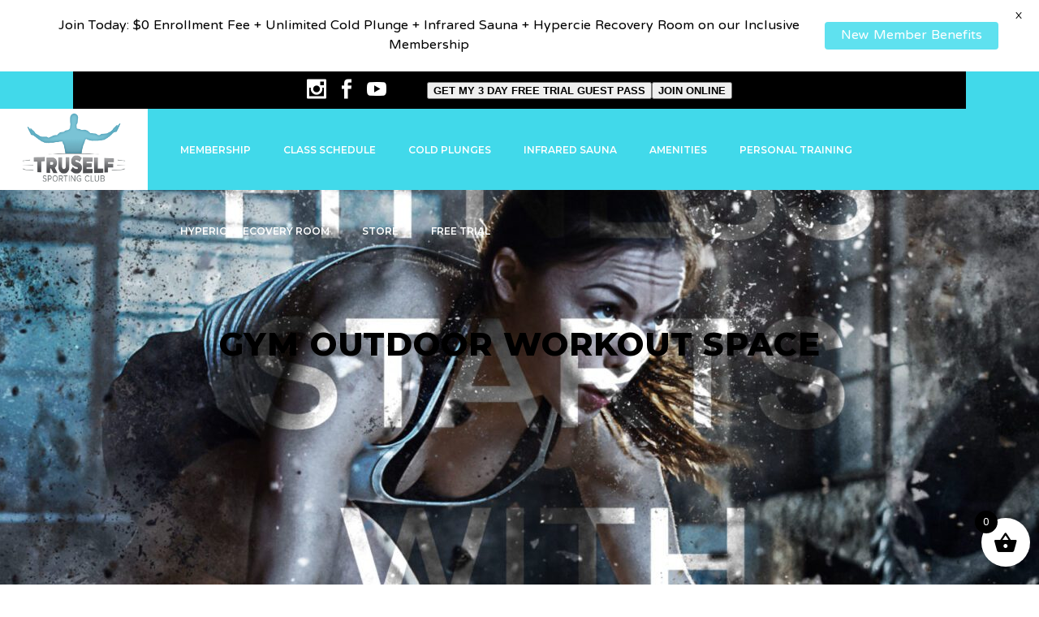

--- FILE ---
content_type: text/html; charset=UTF-8
request_url: https://truselfsportingclub.com/category/gym-outdoor-workout-space/
body_size: 49174
content:
<!DOCTYPE html>
<html lang="en-US" dir="ltr">
<head>
				
			<meta property="og:url" content="https://truselfsportingclub.com/category/gym-outdoor-workout-space"/>
			<meta property="og:type" content="article"/>
			<meta property="og:title" content="TruSelf Sporting Club"/>
			<meta property="og:description" content="Voted Best San Diego Gym"/>
			<meta property="og:image" content="https://truselfsportingclub.com/wp-content/uploads/2021/04/thumbnail_TruSelf-Logo_RV01-Colored.webp"/>
		
		
		<meta charset="UTF-8"/>
		<link rel="profile" href="https://gmpg.org/xfn/11"/>
		
				<meta name="viewport" content="width=device-width,initial-scale=1,user-scalable=yes">
		<script type="application/javascript">var mkdfBmiCalculatorAjaxUrl = "https://truselfsportingclub.com/wp-admin/admin-ajax.php"</script><meta name='robots' content='index, follow, max-image-preview:large, max-snippet:-1, max-video-preview:-1' />
<script>window._wca = window._wca || [];</script>
<!-- Google tag (gtag.js) consent mode dataLayer added by Site Kit -->
<script type="text/javascript" id="google_gtagjs-js-consent-mode-data-layer">
/* <![CDATA[ */
window.dataLayerPYS = window.dataLayerPYS || [];function gtag(){dataLayerPYS.push(arguments);}
gtag('consent', 'default', {"ad_personalization":"denied","ad_storage":"denied","ad_user_data":"denied","analytics_storage":"denied","functionality_storage":"denied","security_storage":"denied","personalization_storage":"denied","region":["AT","BE","BG","CH","CY","CZ","DE","DK","EE","ES","FI","FR","GB","GR","HR","HU","IE","IS","IT","LI","LT","LU","LV","MT","NL","NO","PL","PT","RO","SE","SI","SK"],"wait_for_update":500});
window._googlesitekitConsentCategoryMap = {"statistics":["analytics_storage"],"marketing":["ad_storage","ad_user_data","ad_personalization"],"functional":["functionality_storage","security_storage"],"preferences":["personalization_storage"]};
window._googlesitekitConsents = {"ad_personalization":"denied","ad_storage":"denied","ad_user_data":"denied","analytics_storage":"denied","functionality_storage":"denied","security_storage":"denied","personalization_storage":"denied","region":["AT","BE","BG","CH","CY","CZ","DE","DK","EE","ES","FI","FR","GB","GR","HR","HU","IE","IS","IT","LI","LT","LU","LV","MT","NL","NO","PL","PT","RO","SE","SI","SK"],"wait_for_update":500};
/* ]]> */
</script>
<!-- End Google tag (gtag.js) consent mode dataLayer added by Site Kit -->

<!-- Google Tag Manager by PYS -->
    <script data-cfasync="false" data-pagespeed-no-defer>
	    window.dataLayerPYS = window.dataLayerPYS || [];
	</script>
<!-- End Google Tag Manager by PYS -->
	<!-- This site is optimized with the Yoast SEO plugin v26.8 - https://yoast.com/product/yoast-seo-wordpress/ -->
	<title>Gym Outdoor Workout Space Archives - TruSelf Sporting Club</title>
<link data-rocket-prefetch href="https://fonts.googleapis.com" rel="dns-prefetch">
<link data-rocket-prefetch href="https://stats.wp.com" rel="dns-prefetch">
<link data-rocket-prefetch href="https://www.googletagmanager.com" rel="dns-prefetch">
<link data-rocket-prefetch href="https://maps.googleapis.com" rel="dns-prefetch">
<link data-rocket-prefetch href="https://accounts.google.com" rel="dns-prefetch">
<link data-rocket-prefetch href="https://www.google.com" rel="dns-prefetch">
<link data-rocket-preload as="style" href="https://fonts.googleapis.com/css?family=Lato%3A400%2C500%2C600%2C700%7CNTR%3A400%2C500%2C600%2C700%7CLato%3A400%2C700%7CMontserrat%3A300%2C400%2C500%2C600%2C700%2C800%2C900%7CPoppins%3A300%2C400%2C500%2C600%2C700%2C800%2C900&#038;subset=latin-ext&#038;display=swap" rel="preload">
<link href="https://fonts.googleapis.com/css?family=Lato%3A400%2C500%2C600%2C700%7CNTR%3A400%2C500%2C600%2C700%7CLato%3A400%2C700%7CMontserrat%3A300%2C400%2C500%2C600%2C700%2C800%2C900%7CPoppins%3A300%2C400%2C500%2C600%2C700%2C800%2C900&#038;subset=latin-ext&#038;display=swap" media="print" onload="this.media=&#039;all&#039;" rel="stylesheet">
<noscript data-wpr-hosted-gf-parameters=""><link rel="stylesheet" href="https://fonts.googleapis.com/css?family=Lato%3A400%2C500%2C600%2C700%7CNTR%3A400%2C500%2C600%2C700%7CLato%3A400%2C700%7CMontserrat%3A300%2C400%2C500%2C600%2C700%2C800%2C900%7CPoppins%3A300%2C400%2C500%2C600%2C700%2C800%2C900&#038;subset=latin-ext&#038;display=swap"></noscript>
	<link rel="canonical" href="https://truselfsportingclub.com/category/gym-outdoor-workout-space/" />
	<link rel="next" href="https://truselfsportingclub.com/category/gym-outdoor-workout-space/page/2/" />
	<meta property="og:locale" content="en_US" />
	<meta property="og:type" content="article" />
	<meta property="og:title" content="Gym Outdoor Workout Space Archives - TruSelf Sporting Club" />
	<meta property="og:url" content="https://truselfsportingclub.com/category/gym-outdoor-workout-space/" />
	<meta property="og:site_name" content="TruSelf Sporting Club" />
	<meta property="og:image" content="https://truselfsportingclub.com/wp-content/uploads/2014/05/Sporting-Club-Logo_Final_125.png" />
	<meta property="og:image:width" content="125" />
	<meta property="og:image:height" content="76" />
	<meta property="og:image:type" content="image/png" />
	<meta name="twitter:card" content="summary_large_image" />
	<meta name="twitter:site" content="@TruSelfSporting" />
	<script type="application/ld+json" class="yoast-schema-graph">{"@context":"https://schema.org","@graph":[{"@type":"CollectionPage","@id":"https://truselfsportingclub.com/category/gym-outdoor-workout-space/","url":"https://truselfsportingclub.com/category/gym-outdoor-workout-space/","name":"Gym Outdoor Workout Space Archives - TruSelf Sporting Club","isPartOf":{"@id":"https://truselfsportingclub.com/#website"},"breadcrumb":{"@id":"https://truselfsportingclub.com/category/gym-outdoor-workout-space/#breadcrumb"},"inLanguage":"en-US"},{"@type":"BreadcrumbList","@id":"https://truselfsportingclub.com/category/gym-outdoor-workout-space/#breadcrumb","itemListElement":[{"@type":"ListItem","position":1,"name":"Home","item":"https://truselfsportingclub.com/"},{"@type":"ListItem","position":2,"name":"Gym Outdoor Workout Space"}]},{"@type":"WebSite","@id":"https://truselfsportingclub.com/#website","url":"https://truselfsportingclub.com/","name":"TruSelfSportingClub.com","description":"Voted Best San Diego Gym","publisher":{"@id":"https://truselfsportingclub.com/#organization"},"potentialAction":[{"@type":"SearchAction","target":{"@type":"EntryPoint","urlTemplate":"https://truselfsportingclub.com/?s={search_term_string}"},"query-input":{"@type":"PropertyValueSpecification","valueRequired":true,"valueName":"search_term_string"}}],"inLanguage":"en-US"},{"@type":"Organization","@id":"https://truselfsportingclub.com/#organization","name":"TruSelf Sporting Club","url":"https://truselfsportingclub.com/","logo":{"@type":"ImageObject","inLanguage":"en-US","@id":"https://truselfsportingclub.com/#/schema/logo/image/","url":"https://i0.wp.com/truselfsportingclub.com/wp-content/uploads/2014/10/TruSelf-Sporting-Club-logo-edited2.jpg?fit=1635%2C948&ssl=1","contentUrl":"https://i0.wp.com/truselfsportingclub.com/wp-content/uploads/2014/10/TruSelf-Sporting-Club-logo-edited2.jpg?fit=1635%2C948&ssl=1","width":1635,"height":948,"caption":"TruSelf Sporting Club"},"image":{"@id":"https://truselfsportingclub.com/#/schema/logo/image/"},"sameAs":["https://www.facebook.com/TruSelfSportingClub","https://x.com/TruSelfSporting","http://www.instagram.com/TruSelfSportingClub"]}]}</script>
	<!-- / Yoast SEO plugin. -->


<script type='application/javascript'  id='pys-version-script'>console.log('PixelYourSite Free version 11.1.5.2');</script>
<link rel='dns-prefetch' href='//maps.googleapis.com' />
<link rel='dns-prefetch' href='//stats.wp.com' />
<link rel='dns-prefetch' href='//www.googletagmanager.com' />
<link rel='dns-prefetch' href='//fonts.googleapis.com' />
<link href='https://fonts.gstatic.com' crossorigin rel='preconnect' />
<link rel="alternate" type="application/rss+xml" title="TruSelf Sporting Club &raquo; Feed" href="https://truselfsportingclub.com/feed/" />
<link rel="alternate" type="application/rss+xml" title="TruSelf Sporting Club &raquo; Comments Feed" href="https://truselfsportingclub.com/comments/feed/" />
<link rel="alternate" type="application/rss+xml" title="TruSelf Sporting Club &raquo; Gym Outdoor Workout Space Category Feed" href="https://truselfsportingclub.com/category/gym-outdoor-workout-space/feed/" />
<style id='wp-img-auto-sizes-contain-inline-css' type='text/css'>
img:is([sizes=auto i],[sizes^="auto," i]){contain-intrinsic-size:3000px 1500px}
/*# sourceURL=wp-img-auto-sizes-contain-inline-css */
</style>
<style id='wp-emoji-styles-inline-css' type='text/css'>

	img.wp-smiley, img.emoji {
		display: inline !important;
		border: none !important;
		box-shadow: none !important;
		height: 1em !important;
		width: 1em !important;
		margin: 0 0.07em !important;
		vertical-align: -0.1em !important;
		background: none !important;
		padding: 0 !important;
	}
/*# sourceURL=wp-emoji-styles-inline-css */
</style>
<link rel='stylesheet' id='wp-block-library-css' href='https://truselfsportingclub.com/wp-includes/css/dist/block-library/style.min.css?ver=d8df144e647802968674e29d4e1f9463' type='text/css' media='all' />
<style id='classic-theme-styles-inline-css' type='text/css'>
/*! This file is auto-generated */
.wp-block-button__link{color:#fff;background-color:#32373c;border-radius:9999px;box-shadow:none;text-decoration:none;padding:calc(.667em + 2px) calc(1.333em + 2px);font-size:1.125em}.wp-block-file__button{background:#32373c;color:#fff;text-decoration:none}
/*# sourceURL=/wp-includes/css/classic-themes.min.css */
</style>
<link rel='stylesheet' id='mediaelement-css' href='https://truselfsportingclub.com/wp-content/cache/background-css/1/truselfsportingclub.com/wp-includes/js/mediaelement/mediaelementplayer-legacy.min.css?ver=4.2.17&wpr_t=1768929688' type='text/css' media='all' />
<link rel='stylesheet' id='wp-mediaelement-css' href='https://truselfsportingclub.com/wp-includes/js/mediaelement/wp-mediaelement.min.css?ver=d8df144e647802968674e29d4e1f9463' type='text/css' media='all' />
<style id='jetpack-sharing-buttons-style-inline-css' type='text/css'>
.jetpack-sharing-buttons__services-list{display:flex;flex-direction:row;flex-wrap:wrap;gap:0;list-style-type:none;margin:5px;padding:0}.jetpack-sharing-buttons__services-list.has-small-icon-size{font-size:12px}.jetpack-sharing-buttons__services-list.has-normal-icon-size{font-size:16px}.jetpack-sharing-buttons__services-list.has-large-icon-size{font-size:24px}.jetpack-sharing-buttons__services-list.has-huge-icon-size{font-size:36px}@media print{.jetpack-sharing-buttons__services-list{display:none!important}}.editor-styles-wrapper .wp-block-jetpack-sharing-buttons{gap:0;padding-inline-start:0}ul.jetpack-sharing-buttons__services-list.has-background{padding:1.25em 2.375em}
/*# sourceURL=https://truselfsportingclub.com/wp-content/plugins/jetpack/_inc/blocks/sharing-buttons/view.css */
</style>
<link data-minify="1" rel='stylesheet' id='cr-frontend-css-css' href='https://truselfsportingclub.com/wp-content/cache/background-css/1/truselfsportingclub.com/wp-content/cache/min/1/wp-content/plugins/customer-reviews-woocommerce/css/frontend.css?ver=1768952962&wpr_t=1768929688' type='text/css' media='all' />
<link data-minify="1" rel='stylesheet' id='cr-badges-css-css' href='https://truselfsportingclub.com/wp-content/cache/background-css/1/truselfsportingclub.com/wp-content/cache/min/1/wp-content/plugins/customer-reviews-woocommerce/css/badges.css?ver=1768952962&wpr_t=1768929688' type='text/css' media='all' />
<style id='global-styles-inline-css' type='text/css'>
:root{--wp--preset--aspect-ratio--square: 1;--wp--preset--aspect-ratio--4-3: 4/3;--wp--preset--aspect-ratio--3-4: 3/4;--wp--preset--aspect-ratio--3-2: 3/2;--wp--preset--aspect-ratio--2-3: 2/3;--wp--preset--aspect-ratio--16-9: 16/9;--wp--preset--aspect-ratio--9-16: 9/16;--wp--preset--color--black: #000000;--wp--preset--color--cyan-bluish-gray: #abb8c3;--wp--preset--color--white: #ffffff;--wp--preset--color--pale-pink: #f78da7;--wp--preset--color--vivid-red: #cf2e2e;--wp--preset--color--luminous-vivid-orange: #ff6900;--wp--preset--color--luminous-vivid-amber: #fcb900;--wp--preset--color--light-green-cyan: #7bdcb5;--wp--preset--color--vivid-green-cyan: #00d084;--wp--preset--color--pale-cyan-blue: #8ed1fc;--wp--preset--color--vivid-cyan-blue: #0693e3;--wp--preset--color--vivid-purple: #9b51e0;--wp--preset--gradient--vivid-cyan-blue-to-vivid-purple: linear-gradient(135deg,rgb(6,147,227) 0%,rgb(155,81,224) 100%);--wp--preset--gradient--light-green-cyan-to-vivid-green-cyan: linear-gradient(135deg,rgb(122,220,180) 0%,rgb(0,208,130) 100%);--wp--preset--gradient--luminous-vivid-amber-to-luminous-vivid-orange: linear-gradient(135deg,rgb(252,185,0) 0%,rgb(255,105,0) 100%);--wp--preset--gradient--luminous-vivid-orange-to-vivid-red: linear-gradient(135deg,rgb(255,105,0) 0%,rgb(207,46,46) 100%);--wp--preset--gradient--very-light-gray-to-cyan-bluish-gray: linear-gradient(135deg,rgb(238,238,238) 0%,rgb(169,184,195) 100%);--wp--preset--gradient--cool-to-warm-spectrum: linear-gradient(135deg,rgb(74,234,220) 0%,rgb(151,120,209) 20%,rgb(207,42,186) 40%,rgb(238,44,130) 60%,rgb(251,105,98) 80%,rgb(254,248,76) 100%);--wp--preset--gradient--blush-light-purple: linear-gradient(135deg,rgb(255,206,236) 0%,rgb(152,150,240) 100%);--wp--preset--gradient--blush-bordeaux: linear-gradient(135deg,rgb(254,205,165) 0%,rgb(254,45,45) 50%,rgb(107,0,62) 100%);--wp--preset--gradient--luminous-dusk: linear-gradient(135deg,rgb(255,203,112) 0%,rgb(199,81,192) 50%,rgb(65,88,208) 100%);--wp--preset--gradient--pale-ocean: linear-gradient(135deg,rgb(255,245,203) 0%,rgb(182,227,212) 50%,rgb(51,167,181) 100%);--wp--preset--gradient--electric-grass: linear-gradient(135deg,rgb(202,248,128) 0%,rgb(113,206,126) 100%);--wp--preset--gradient--midnight: linear-gradient(135deg,rgb(2,3,129) 0%,rgb(40,116,252) 100%);--wp--preset--font-size--small: 13px;--wp--preset--font-size--medium: 20px;--wp--preset--font-size--large: 36px;--wp--preset--font-size--x-large: 42px;--wp--preset--spacing--20: 0.44rem;--wp--preset--spacing--30: 0.67rem;--wp--preset--spacing--40: 1rem;--wp--preset--spacing--50: 1.5rem;--wp--preset--spacing--60: 2.25rem;--wp--preset--spacing--70: 3.38rem;--wp--preset--spacing--80: 5.06rem;--wp--preset--shadow--natural: 6px 6px 9px rgba(0, 0, 0, 0.2);--wp--preset--shadow--deep: 12px 12px 50px rgba(0, 0, 0, 0.4);--wp--preset--shadow--sharp: 6px 6px 0px rgba(0, 0, 0, 0.2);--wp--preset--shadow--outlined: 6px 6px 0px -3px rgb(255, 255, 255), 6px 6px rgb(0, 0, 0);--wp--preset--shadow--crisp: 6px 6px 0px rgb(0, 0, 0);}:where(.is-layout-flex){gap: 0.5em;}:where(.is-layout-grid){gap: 0.5em;}body .is-layout-flex{display: flex;}.is-layout-flex{flex-wrap: wrap;align-items: center;}.is-layout-flex > :is(*, div){margin: 0;}body .is-layout-grid{display: grid;}.is-layout-grid > :is(*, div){margin: 0;}:where(.wp-block-columns.is-layout-flex){gap: 2em;}:where(.wp-block-columns.is-layout-grid){gap: 2em;}:where(.wp-block-post-template.is-layout-flex){gap: 1.25em;}:where(.wp-block-post-template.is-layout-grid){gap: 1.25em;}.has-black-color{color: var(--wp--preset--color--black) !important;}.has-cyan-bluish-gray-color{color: var(--wp--preset--color--cyan-bluish-gray) !important;}.has-white-color{color: var(--wp--preset--color--white) !important;}.has-pale-pink-color{color: var(--wp--preset--color--pale-pink) !important;}.has-vivid-red-color{color: var(--wp--preset--color--vivid-red) !important;}.has-luminous-vivid-orange-color{color: var(--wp--preset--color--luminous-vivid-orange) !important;}.has-luminous-vivid-amber-color{color: var(--wp--preset--color--luminous-vivid-amber) !important;}.has-light-green-cyan-color{color: var(--wp--preset--color--light-green-cyan) !important;}.has-vivid-green-cyan-color{color: var(--wp--preset--color--vivid-green-cyan) !important;}.has-pale-cyan-blue-color{color: var(--wp--preset--color--pale-cyan-blue) !important;}.has-vivid-cyan-blue-color{color: var(--wp--preset--color--vivid-cyan-blue) !important;}.has-vivid-purple-color{color: var(--wp--preset--color--vivid-purple) !important;}.has-black-background-color{background-color: var(--wp--preset--color--black) !important;}.has-cyan-bluish-gray-background-color{background-color: var(--wp--preset--color--cyan-bluish-gray) !important;}.has-white-background-color{background-color: var(--wp--preset--color--white) !important;}.has-pale-pink-background-color{background-color: var(--wp--preset--color--pale-pink) !important;}.has-vivid-red-background-color{background-color: var(--wp--preset--color--vivid-red) !important;}.has-luminous-vivid-orange-background-color{background-color: var(--wp--preset--color--luminous-vivid-orange) !important;}.has-luminous-vivid-amber-background-color{background-color: var(--wp--preset--color--luminous-vivid-amber) !important;}.has-light-green-cyan-background-color{background-color: var(--wp--preset--color--light-green-cyan) !important;}.has-vivid-green-cyan-background-color{background-color: var(--wp--preset--color--vivid-green-cyan) !important;}.has-pale-cyan-blue-background-color{background-color: var(--wp--preset--color--pale-cyan-blue) !important;}.has-vivid-cyan-blue-background-color{background-color: var(--wp--preset--color--vivid-cyan-blue) !important;}.has-vivid-purple-background-color{background-color: var(--wp--preset--color--vivid-purple) !important;}.has-black-border-color{border-color: var(--wp--preset--color--black) !important;}.has-cyan-bluish-gray-border-color{border-color: var(--wp--preset--color--cyan-bluish-gray) !important;}.has-white-border-color{border-color: var(--wp--preset--color--white) !important;}.has-pale-pink-border-color{border-color: var(--wp--preset--color--pale-pink) !important;}.has-vivid-red-border-color{border-color: var(--wp--preset--color--vivid-red) !important;}.has-luminous-vivid-orange-border-color{border-color: var(--wp--preset--color--luminous-vivid-orange) !important;}.has-luminous-vivid-amber-border-color{border-color: var(--wp--preset--color--luminous-vivid-amber) !important;}.has-light-green-cyan-border-color{border-color: var(--wp--preset--color--light-green-cyan) !important;}.has-vivid-green-cyan-border-color{border-color: var(--wp--preset--color--vivid-green-cyan) !important;}.has-pale-cyan-blue-border-color{border-color: var(--wp--preset--color--pale-cyan-blue) !important;}.has-vivid-cyan-blue-border-color{border-color: var(--wp--preset--color--vivid-cyan-blue) !important;}.has-vivid-purple-border-color{border-color: var(--wp--preset--color--vivid-purple) !important;}.has-vivid-cyan-blue-to-vivid-purple-gradient-background{background: var(--wp--preset--gradient--vivid-cyan-blue-to-vivid-purple) !important;}.has-light-green-cyan-to-vivid-green-cyan-gradient-background{background: var(--wp--preset--gradient--light-green-cyan-to-vivid-green-cyan) !important;}.has-luminous-vivid-amber-to-luminous-vivid-orange-gradient-background{background: var(--wp--preset--gradient--luminous-vivid-amber-to-luminous-vivid-orange) !important;}.has-luminous-vivid-orange-to-vivid-red-gradient-background{background: var(--wp--preset--gradient--luminous-vivid-orange-to-vivid-red) !important;}.has-very-light-gray-to-cyan-bluish-gray-gradient-background{background: var(--wp--preset--gradient--very-light-gray-to-cyan-bluish-gray) !important;}.has-cool-to-warm-spectrum-gradient-background{background: var(--wp--preset--gradient--cool-to-warm-spectrum) !important;}.has-blush-light-purple-gradient-background{background: var(--wp--preset--gradient--blush-light-purple) !important;}.has-blush-bordeaux-gradient-background{background: var(--wp--preset--gradient--blush-bordeaux) !important;}.has-luminous-dusk-gradient-background{background: var(--wp--preset--gradient--luminous-dusk) !important;}.has-pale-ocean-gradient-background{background: var(--wp--preset--gradient--pale-ocean) !important;}.has-electric-grass-gradient-background{background: var(--wp--preset--gradient--electric-grass) !important;}.has-midnight-gradient-background{background: var(--wp--preset--gradient--midnight) !important;}.has-small-font-size{font-size: var(--wp--preset--font-size--small) !important;}.has-medium-font-size{font-size: var(--wp--preset--font-size--medium) !important;}.has-large-font-size{font-size: var(--wp--preset--font-size--large) !important;}.has-x-large-font-size{font-size: var(--wp--preset--font-size--x-large) !important;}
:where(.wp-block-post-template.is-layout-flex){gap: 1.25em;}:where(.wp-block-post-template.is-layout-grid){gap: 1.25em;}
:where(.wp-block-term-template.is-layout-flex){gap: 1.25em;}:where(.wp-block-term-template.is-layout-grid){gap: 1.25em;}
:where(.wp-block-columns.is-layout-flex){gap: 2em;}:where(.wp-block-columns.is-layout-grid){gap: 2em;}
:root :where(.wp-block-pullquote){font-size: 1.5em;line-height: 1.6;}
/*# sourceURL=global-styles-inline-css */
</style>

<link rel='stylesheet' id='powerlift-bmi-calculator-style-css' href='https://truselfsportingclub.com/wp-content/cache/background-css/1/truselfsportingclub.com/wp-content/plugins/powerlift-bmi-calculator/assets/css/bmi-calculator.min.css?ver=d8df144e647802968674e29d4e1f9463&wpr_t=1768929688' type='text/css' media='all' />
<link data-minify="1" rel='stylesheet' id='timetable_sf_style-css' href='https://truselfsportingclub.com/wp-content/cache/min/1/wp-content/plugins/timetable/style/superfish.css?ver=1768952962' type='text/css' media='all' />
<link data-minify="1" rel='stylesheet' id='timetable_gtip2_style-css' href='https://truselfsportingclub.com/wp-content/cache/min/1/wp-content/plugins/timetable/style/jquery.qtip.css?ver=1768952962' type='text/css' media='all' />
<link data-minify="1" rel='stylesheet' id='timetable_style-css' href='https://truselfsportingclub.com/wp-content/cache/background-css/1/truselfsportingclub.com/wp-content/cache/min/1/wp-content/plugins/timetable/style/style.css?ver=1768952962&wpr_t=1768929688' type='text/css' media='all' />
<link data-minify="1" rel='stylesheet' id='timetable_event_template-css' href='https://truselfsportingclub.com/wp-content/cache/background-css/1/truselfsportingclub.com/wp-content/cache/min/1/wp-content/plugins/timetable/style/event_template.css?ver=1768952962&wpr_t=1768929688' type='text/css' media='all' />
<link data-minify="1" rel='stylesheet' id='timetable_responsive_style-css' href='https://truselfsportingclub.com/wp-content/cache/min/1/wp-content/plugins/timetable/style/responsive.css?ver=1768952962' type='text/css' media='all' />

<style id='woocommerce-inline-inline-css' type='text/css'>
.woocommerce form .form-row .required { visibility: visible; }
/*# sourceURL=woocommerce-inline-inline-css */
</style>
<link data-minify="1" rel='stylesheet' id='xoo-wsc-fonts-css' href='https://truselfsportingclub.com/wp-content/cache/min/1/wp-content/plugins/side-cart-woocommerce/assets/css/xoo-wsc-fonts.css?ver=1768952962' type='text/css' media='all' />
<link data-minify="1" rel='stylesheet' id='xoo-wsc-style-css' href='https://truselfsportingclub.com/wp-content/cache/min/1/wp-content/plugins/side-cart-woocommerce/assets/css/xoo-wsc-style.css?ver=1768952962' type='text/css' media='all' />
<style id='xoo-wsc-style-inline-css' type='text/css'>




.xoo-wsc-ft-buttons-cont a.xoo-wsc-ft-btn, .xoo-wsc-container .xoo-wsc-btn {
	background-color: #000000;
	color: #ffffff;
	border: 2px solid #ffffff;
	padding: 10px 20px;
}

.xoo-wsc-ft-buttons-cont a.xoo-wsc-ft-btn:hover, .xoo-wsc-container .xoo-wsc-btn:hover {
	background-color: #ffffff;
	color: #000000;
	border: 2px solid #000000;
}

 

.xoo-wsc-footer{
	background-color: #ffffff;
	color: #000000;
	padding: 10px 20px;
	box-shadow: 0 -1px 10px #0000001a;
}

.xoo-wsc-footer, .xoo-wsc-footer a, .xoo-wsc-footer .amount{
	font-size: 18px;
}

.xoo-wsc-btn .amount{
	color: #ffffff}

.xoo-wsc-btn:hover .amount{
	color: #000000;
}

.xoo-wsc-ft-buttons-cont{
	grid-template-columns: auto;
}

.xoo-wsc-basket{
	bottom: 12px;
	right: 1px;
	background-color: #ffffff;
	color: #000000;
	box-shadow: 0px 0px 15px 2px #0000001a;
	border-radius: 50%;
	display: flex;
	width: 60px;
	height: 60px;
}


.xoo-wsc-bki{
	font-size: 30px}

.xoo-wsc-items-count{
	top: -9px;
	left: -8px;
}

.xoo-wsc-items-count, .xoo-wsch-items-count{
	background-color: #000000;
	color: #ffffff;
}

.xoo-wsc-container, .xoo-wsc-slider{
	max-width: 365px;
	right: -365px;
	top: 0;bottom: 0;
	bottom: 0;
	font-family: }


.xoo-wsc-cart-active .xoo-wsc-container, .xoo-wsc-slider-active .xoo-wsc-slider{
	right: 0;
}


.xoo-wsc-cart-active .xoo-wsc-basket{
	right: 365px;
}

.xoo-wsc-slider{
	right: -365px;
}

span.xoo-wsch-close {
    font-size: 16px;
}

	.xoo-wsch-top{
		justify-content: center;
	}
	span.xoo-wsch-close {
	    right: 10px;
	}

.xoo-wsch-text{
	font-size: 20px;
}

.xoo-wsc-header{
	color: #000000;
	background-color: #ffffff;
	border-bottom: 2px solid #eee;
	padding: 15px 15px;
}


.xoo-wsc-body{
	background-color: #f8f9fa;
}

.xoo-wsc-products:not(.xoo-wsc-pattern-card), .xoo-wsc-products:not(.xoo-wsc-pattern-card) span.amount, .xoo-wsc-products:not(.xoo-wsc-pattern-card) a{
	font-size: 16px;
	color: #000000;
}

.xoo-wsc-products:not(.xoo-wsc-pattern-card) .xoo-wsc-product{
	padding: 10px 15px;
	margin: 10px 15px;
	border-radius: 5px;
	box-shadow: 0 2px 2px #00000005;
	background-color: #ffffff;
}

.xoo-wsc-sum-col{
	justify-content: center;
}


/** Shortcode **/
.xoo-wsc-sc-count{
	background-color: #000000;
	color: #ffffff;
}

.xoo-wsc-sc-bki{
	font-size: 28px;
	color: #000000;
}
.xoo-wsc-sc-cont{
	color: #000000;
}

.added_to_cart{
	display: none!important;
}

.xoo-wsc-product dl.variation {
	display: block;
}


.xoo-wsc-product-cont{
	padding: 10px 10px;
}

.xoo-wsc-products:not(.xoo-wsc-pattern-card) .xoo-wsc-img-col{
	width: 28%;
}

.xoo-wsc-pattern-card .xoo-wsc-img-col img{
	max-width: 100%;
	height: auto;
}

.xoo-wsc-products:not(.xoo-wsc-pattern-card) .xoo-wsc-sum-col{
	width: 72%;
}

.xoo-wsc-pattern-card .xoo-wsc-product-cont{
	width: 50% 
}

@media only screen and (max-width: 600px) {
	.xoo-wsc-pattern-card .xoo-wsc-product-cont  {
		width: 50%;
	}
}


.xoo-wsc-pattern-card .xoo-wsc-product{
	border: 0;
	box-shadow: 0px 10px 15px -12px #0000001a;
}


.xoo-wsc-sm-front{
	background-color: #eee;
}
.xoo-wsc-pattern-card, .xoo-wsc-sm-front{
	border-bottom-left-radius: 5px;
	border-bottom-right-radius: 5px;
}
.xoo-wsc-pattern-card, .xoo-wsc-img-col img, .xoo-wsc-img-col, .xoo-wsc-sm-back-cont{
	border-top-left-radius: 5px;
	border-top-right-radius: 5px;
}
.xoo-wsc-sm-back{
	background-color: #fff;
}
.xoo-wsc-pattern-card, .xoo-wsc-pattern-card a, .xoo-wsc-pattern-card .amount{
	font-size: 16px;
}

.xoo-wsc-sm-front, .xoo-wsc-sm-front a, .xoo-wsc-sm-front .amount{
	color: #000;
}

.xoo-wsc-sm-back, .xoo-wsc-sm-back a, .xoo-wsc-sm-back .amount{
	color: #000;
}


.magictime {
    animation-duration: 0.5s;
}



span.xoo-wsch-items-count{
	height: 20px;
	line-height: 20px;
	width: 20px;
}

span.xoo-wsch-icon{
	font-size: 30px
}

.xoo-wsc-smr-del{
	font-size: 16px
}
/*# sourceURL=xoo-wsc-style-inline-css */
</style>
<link rel='stylesheet' id='powerlift-mikado-default-style-css' href='https://truselfsportingclub.com/wp-content/themes/powerlift/style.css?ver=d8df144e647802968674e29d4e1f9463' type='text/css' media='all' />
<link data-minify="1" rel='stylesheet' id='powerlift-mikado-modules-css' href='https://truselfsportingclub.com/wp-content/cache/background-css/1/truselfsportingclub.com/wp-content/cache/min/1/wp-content/themes/powerlift/assets/css/modules.min.css?ver=1768952962&wpr_t=1768929688' type='text/css' media='all' />
<link data-minify="1" rel='stylesheet' id='mkdf-dripicons-css' href='https://truselfsportingclub.com/wp-content/cache/min/1/wp-content/themes/powerlift/framework/lib/icons-pack/dripicons/dripicons.css?ver=1768952962' type='text/css' media='all' />
<link data-minify="1" rel='stylesheet' id='mkdf-font_elegant-css' href='https://truselfsportingclub.com/wp-content/cache/min/1/wp-content/themes/powerlift/framework/lib/icons-pack/elegant-icons/style.min.css?ver=1768952962' type='text/css' media='all' />
<link data-minify="1" rel='stylesheet' id='mkdf-font_awesome-css' href='https://truselfsportingclub.com/wp-content/cache/min/1/wp-content/themes/powerlift/framework/lib/icons-pack/font-awesome/css/all.min.css?ver=1768952962' type='text/css' media='all' />
<link data-minify="1" rel='stylesheet' id='mkdf-ion_icons-css' href='https://truselfsportingclub.com/wp-content/cache/min/1/wp-content/themes/powerlift/framework/lib/icons-pack/ion-icons/css/ionicons.min.css?ver=1768952962' type='text/css' media='all' />
<link data-minify="1" rel='stylesheet' id='mkdf-linea_icons-css' href='https://truselfsportingclub.com/wp-content/cache/min/1/wp-content/themes/powerlift/framework/lib/icons-pack/linea-icons/style.css?ver=1768952964' type='text/css' media='all' />
<link data-minify="1" rel='stylesheet' id='mkdf-linear_icons-css' href='https://truselfsportingclub.com/wp-content/cache/min/1/wp-content/themes/powerlift/framework/lib/icons-pack/linear-icons/style.css?ver=1768952964' type='text/css' media='all' />
<link data-minify="1" rel='stylesheet' id='mkdf-simple_line_icons-css' href='https://truselfsportingclub.com/wp-content/cache/min/1/wp-content/themes/powerlift/framework/lib/icons-pack/simple-line-icons/simple-line-icons.css?ver=1768952964' type='text/css' media='all' />
<link rel='stylesheet' id='powerlift-mikado-woo-css' href='https://truselfsportingclub.com/wp-content/cache/background-css/1/truselfsportingclub.com/wp-content/themes/powerlift/assets/css/woocommerce.min.css?ver=d8df144e647802968674e29d4e1f9463&wpr_t=1768929688' type='text/css' media='all' />
<style id='powerlift-mikado-woo-inline-css' type='text/css'>
@media only screen and (max-width: 1024px) {}
/*# sourceURL=powerlift-mikado-woo-inline-css */
</style>
<link rel='stylesheet' id='powerlift-mikado-woo-responsive-css' href='https://truselfsportingclub.com/wp-content/themes/powerlift/assets/css/woocommerce-responsive.min.css?ver=d8df144e647802968674e29d4e1f9463' type='text/css' media='all' />
<link data-minify="1" rel='stylesheet' id='powerlift-mikado-style-dynamic-css' href='https://truselfsportingclub.com/wp-content/cache/background-css/1/truselfsportingclub.com/wp-content/cache/min/1/wp-content/themes/powerlift/assets/css/style_dynamic.css?ver=1768952964&wpr_t=1768929688' type='text/css' media='all' />
<link rel='stylesheet' id='powerlift-mikado-modules-responsive-css' href='https://truselfsportingclub.com/wp-content/themes/powerlift/assets/css/modules-responsive.min.css?ver=d8df144e647802968674e29d4e1f9463' type='text/css' media='all' />
<link data-minify="1" rel='stylesheet' id='powerlift-mikado-style-dynamic-responsive-css' href='https://truselfsportingclub.com/wp-content/cache/min/1/wp-content/themes/powerlift/assets/css/style_dynamic_responsive.css?ver=1768952964' type='text/css' media='all' />

<link rel='stylesheet' id='powerlift-core-dashboard-style-css' href='https://truselfsportingclub.com/wp-content/plugins/powerlift-core/core-dashboard/assets/css/core-dashboard.min.css?ver=d8df144e647802968674e29d4e1f9463' type='text/css' media='all' />
<link data-minify="1" rel='stylesheet' id='js_composer_front-css' href='https://truselfsportingclub.com/wp-content/cache/background-css/1/truselfsportingclub.com/wp-content/cache/min/1/wp-content/plugins/js_composer/assets/css/js_composer.min.css?ver=1768952964&wpr_t=1768929688' type='text/css' media='all' />
<link data-minify="1" rel='stylesheet' id='select2-css' href='https://truselfsportingclub.com/wp-content/cache/min/1/wp-content/plugins/woocommerce/assets/css/select2.css?ver=1768952964' type='text/css' media='all' />
<link data-minify="1" rel='stylesheet' id='thwvsf-public-style-css' href='https://truselfsportingclub.com/wp-content/cache/min/1/wp-content/plugins/product-variation-swatches-for-woocommerce/public/assets/css/thwvsf-public.min.css?ver=1768952964' type='text/css' media='all' />
<style id='thwvsf-public-style-inline-css' type='text/css'>

       		.thwvsf-wrapper-ul .thwvsf-wrapper-item-li.attr_swatch_design_default {
               	width: 45px; 
               	border-radius: 2px; 
               	height:  45px;
               	box-shadow: 0 0 0 1px #d1d7da; 
           	}
           	.thwvsf-wrapper-ul .thwvsf-wrapper-item-li.thwvsf-label-li.attr_swatch_design_default{
               	width: auto; 
               	height:  45px;
               	color: #000;
               	background-color: #fff;
           	}
           	.thwvsf-wrapper-ul .thwvsf-label-li.attr_swatch_design_default .thwvsf-item-span.item-span-text{
           		font-size: 16px;
           	}
			.thwvsf-wrapper-ul .thwvsf-tooltip .tooltiptext.tooltip_swatch_design_default {
					background-color: #000000;
					color : #ffffff;
			}
			.thwvsf-wrapper-ul .thwvsf-tooltip .tooltiptext.tooltip_swatch_design_default::after{
					border-color: #000000 transparent transparent;
			}
			.thwvsf-wrapper-ul .thwvsf-wrapper-item-li.attr_swatch_design_default.thwvsf-selected, .thwvsf-wrapper-ul .thwvsf-wrapper-item-li.attr_swatch_design_default.thwvsf-selected:hover{
			    -webkit-box-shadow: 0 0 0 2px #827d7d;
			    box-shadow: 0 0 0 2px #827d7d;
			}
			.thwvsf-wrapper-ul .thwvsf-wrapper-item-li.attr_swatch_design_default:hover{
				-webkit-box-shadow: 0 0 0 3px #aaaaaa;
				box-shadow: 0 0 0 3px #aaaaaa;
			}
		
			.thwvsf-wrapper-ul .thwvsf-wrapper-item-li.thwvsf-label-li.attr_swatch_design_default.thwvsf-selected:after {
				content: '';
			}
		

       		.thwvsf-wrapper-ul .thwvsf-wrapper-item-li.attr_swatch_design_1 {
               	width: 45px; 
               	border-radius: 50px; 
               	height:  45px;
               	box-shadow: 0 0 0 1px #d1d7da; 
           	}
           	.thwvsf-wrapper-ul .thwvsf-wrapper-item-li.thwvsf-label-li.attr_swatch_design_1{
               	width: auto; 
               	height:  45px;
               	color: #000;
               	background-color: #fff;
           	}
           	.thwvsf-wrapper-ul .thwvsf-label-li.attr_swatch_design_1 .thwvsf-item-span.item-span-text{
           		font-size: 16px;
           	}
			.thwvsf-wrapper-ul .thwvsf-tooltip .tooltiptext.tooltip_swatch_design_1 {
					background-color: #000000;
					color : #ffffff;
			}
			.thwvsf-wrapper-ul .thwvsf-tooltip .tooltiptext.tooltip_swatch_design_1::after{
					border-color: #000000 transparent transparent;
			}
			.thwvsf-wrapper-ul .thwvsf-wrapper-item-li.attr_swatch_design_1.thwvsf-selected, .thwvsf-wrapper-ul .thwvsf-wrapper-item-li.attr_swatch_design_1.thwvsf-selected:hover{
			    -webkit-box-shadow: 0 0 0 2px #827d7d;
			    box-shadow: 0 0 0 2px #827d7d;
			}
			.thwvsf-wrapper-ul .thwvsf-wrapper-item-li.attr_swatch_design_1:hover{
				-webkit-box-shadow: 0 0 0 3px #aaaaaa;
				box-shadow: 0 0 0 3px #aaaaaa;
			}
		
			.thwvsf-wrapper-ul .thwvsf-wrapper-item-li.thwvsf-label-li.attr_swatch_design_1.thwvsf-selected:after {
				content: '';
			}
		

       		.thwvsf-wrapper-ul .thwvsf-wrapper-item-li.attr_swatch_design_2 {
               	width: 50px; 
               	border-radius: 2px; 
               	height:  30px;
               	box-shadow: 0 0 0 1px #d1d7da; 
           	}
           	.thwvsf-wrapper-ul .thwvsf-wrapper-item-li.thwvsf-label-li.attr_swatch_design_2{
               	width: auto; 
               	height:  30px;
               	color: #000;
               	background-color: #fff;
           	}
           	.thwvsf-wrapper-ul .thwvsf-label-li.attr_swatch_design_2 .thwvsf-item-span.item-span-text{
           		font-size: 16px;
           	}
			.thwvsf-wrapper-ul .thwvsf-tooltip .tooltiptext.tooltip_swatch_design_2 {
					background-color: #000000;
					color : #ffffff;
			}
			.thwvsf-wrapper-ul .thwvsf-tooltip .tooltiptext.tooltip_swatch_design_2::after{
					border-color: #000000 transparent transparent;
			}
			.thwvsf-wrapper-ul .thwvsf-wrapper-item-li.attr_swatch_design_2.thwvsf-selected, .thwvsf-wrapper-ul .thwvsf-wrapper-item-li.attr_swatch_design_2.thwvsf-selected:hover{
			    -webkit-box-shadow: 0 0 0 2px #827d7d;
			    box-shadow: 0 0 0 2px #827d7d;
			}
			.thwvsf-wrapper-ul .thwvsf-wrapper-item-li.attr_swatch_design_2:hover{
				-webkit-box-shadow: 0 0 0 3px #aaaaaa;
				box-shadow: 0 0 0 3px #aaaaaa;
			}
		
			.thwvsf-wrapper-ul .thwvsf-wrapper-item-li.thwvsf-label-li.attr_swatch_design_2.thwvsf-selected:after {
				content: '';
			}
		

       		.thwvsf-wrapper-ul .thwvsf-wrapper-item-li.attr_swatch_design_3 {
               	width: 25px; 
               	border-radius: 2px; 
               	height:  25px;
               	box-shadow: 0 0 0 1px #d1d7da; 
           	}
           	.thwvsf-wrapper-ul .thwvsf-wrapper-item-li.thwvsf-label-li.attr_swatch_design_3{
               	width: auto; 
               	height:  25px;
               	color: #000;
               	background-color: #fff;
           	}
           	.thwvsf-wrapper-ul .thwvsf-label-li.attr_swatch_design_3 .thwvsf-item-span.item-span-text{
           		font-size: 12px;
           	}
			.thwvsf-wrapper-ul .thwvsf-tooltip .tooltiptext.tooltip_swatch_design_3 {
					background-color: #000000;
					color : #ffffff;
			}
			.thwvsf-wrapper-ul .thwvsf-tooltip .tooltiptext.tooltip_swatch_design_3::after{
					border-color: #000000 transparent transparent;
			}
			.thwvsf-wrapper-ul .thwvsf-wrapper-item-li.attr_swatch_design_3.thwvsf-selected, .thwvsf-wrapper-ul .thwvsf-wrapper-item-li.attr_swatch_design_3.thwvsf-selected:hover{
			    -webkit-box-shadow: 0 0 0 2px #827d7d;
			    box-shadow: 0 0 0 2px #827d7d;
			}
			.thwvsf-wrapper-ul .thwvsf-wrapper-item-li.attr_swatch_design_3:hover{
				-webkit-box-shadow: 0 0 0 3px #aaaaaa;
				box-shadow: 0 0 0 3px #aaaaaa;
			}
		
			.thwvsf-wrapper-ul .thwvsf-wrapper-item-li.thwvsf-label-li.attr_swatch_design_3.thwvsf-selected:after {
				content: '';
			}
		
/*# sourceURL=thwvsf-public-style-inline-css */
</style>
<script type="text/template" id="tmpl-variation-template">
	<div class="woocommerce-variation-description">{{{ data.variation.variation_description }}}</div>
	<div class="woocommerce-variation-price">{{{ data.variation.price_html }}}</div>
	<div class="woocommerce-variation-availability">{{{ data.variation.availability_html }}}</div>
</script>
<script type="text/template" id="tmpl-unavailable-variation-template">
	<p role="alert">Sorry, this product is unavailable. Please choose a different combination.</p>
</script>
<script type="text/javascript" id="jquery-core-js-extra">
/* <![CDATA[ */
var pysFacebookRest = {"restApiUrl":"https://truselfsportingclub.com/wp-json/pys-facebook/v1/event","debug":""};
//# sourceURL=jquery-core-js-extra
/* ]]> */
</script>
<script type="text/javascript" src="https://truselfsportingclub.com/wp-includes/js/jquery/jquery.min.js?ver=3.7.1" id="jquery-core-js"></script>
<script type="text/javascript" src="https://truselfsportingclub.com/wp-includes/js/jquery/jquery-migrate.min.js?ver=3.4.1" id="jquery-migrate-js"></script>
<script type="text/javascript" id="jquery-js-after">
/* <![CDATA[ */
if (typeof (window.wpfReadyList) == "undefined") {
			var v = jQuery.fn.jquery;
			if (v && parseInt(v) >= 3 && window.self === window.top) {
				var readyList=[];
				window.originalReadyMethod = jQuery.fn.ready;
				jQuery.fn.ready = function(){
					if(arguments.length && arguments.length > 0 && typeof arguments[0] === "function") {
						readyList.push({"c": this, "a": arguments});
					}
					return window.originalReadyMethod.apply( this, arguments );
				};
				window.wpfReadyList = readyList;
			}}
//# sourceURL=jquery-js-after
/* ]]> */
</script>
<script type="text/javascript" src="https://truselfsportingclub.com/wp-content/plugins/woocommerce/assets/js/jquery-blockui/jquery.blockUI.min.js?ver=2.7.0-wc.10.4.3" id="wc-jquery-blockui-js" data-wp-strategy="defer"></script>
<script type="text/javascript" id="wc-add-to-cart-js-extra">
/* <![CDATA[ */
var wc_add_to_cart_params = {"ajax_url":"/wp-admin/admin-ajax.php","wc_ajax_url":"/?wc-ajax=%%endpoint%%","i18n_view_cart":"View cart","cart_url":"https://truselfsportingclub.com/cart/","is_cart":"","cart_redirect_after_add":"no"};
//# sourceURL=wc-add-to-cart-js-extra
/* ]]> */
</script>
<script type="text/javascript" src="https://truselfsportingclub.com/wp-content/plugins/woocommerce/assets/js/frontend/add-to-cart.min.js?ver=10.4.3" id="wc-add-to-cart-js" data-wp-strategy="defer"></script>
<script type="text/javascript" src="https://truselfsportingclub.com/wp-content/plugins/woocommerce/assets/js/js-cookie/js.cookie.min.js?ver=2.1.4-wc.10.4.3" id="wc-js-cookie-js" data-wp-strategy="defer"></script>
<script type="text/javascript" src="https://truselfsportingclub.com/wp-content/plugins/js_composer/assets/js/vendors/woocommerce-add-to-cart.js?ver=8.7.2" id="vc_woocommerce-add-to-cart-js-js"></script>
<script type="text/javascript" id="WCPAY_ASSETS-js-extra">
/* <![CDATA[ */
var wcpayAssets = {"url":"https://truselfsportingclub.com/wp-content/plugins/woocommerce-payments/dist/"};
//# sourceURL=WCPAY_ASSETS-js-extra
/* ]]> */
</script>
<script type="text/javascript" src="https://stats.wp.com/s-202604.js" id="woocommerce-analytics-js" defer="defer" data-wp-strategy="defer"></script>
<script type="text/javascript" src="https://truselfsportingclub.com/wp-content/plugins/pixelyoursite/dist/scripts/jquery.bind-first-0.2.3.min.js?ver=0.2.3" id="jquery-bind-first-js"></script>
<script type="text/javascript" src="https://truselfsportingclub.com/wp-content/plugins/pixelyoursite/dist/scripts/js.cookie-2.1.3.min.js?ver=2.1.3" id="js-cookie-pys-js"></script>
<script type="text/javascript" src="https://truselfsportingclub.com/wp-content/plugins/pixelyoursite/dist/scripts/tld.min.js?ver=2.3.1" id="js-tld-js"></script>
<script type="text/javascript" id="pys-js-extra">
/* <![CDATA[ */
var pysOptions = {"staticEvents":{"facebook":{"init_event":[{"delay":0,"type":"static","ajaxFire":false,"name":"PageView","pixelIds":["849289328539808"],"eventID":"ccdaf8b8-ec64-41db-9fe3-2d29d3795e27","params":{"page_title":"Gym Outdoor Workout Space","post_type":"category","post_id":3057,"plugin":"PixelYourSite","user_role":"guest","event_url":"truselfsportingclub.com/category/gym-outdoor-workout-space/"},"e_id":"init_event","ids":[],"hasTimeWindow":false,"timeWindow":0,"woo_order":"","edd_order":""}]}},"dynamicEvents":{"woo_add_to_cart_on_button_click":{"facebook":{"delay":0,"type":"dyn","name":"AddToCart","pixelIds":["849289328539808"],"eventID":"3304dc16-c355-4013-aa25-a2641396aea9","params":{"page_title":"Gym Outdoor Workout Space","post_type":"category","post_id":3057,"plugin":"PixelYourSite","user_role":"guest","event_url":"truselfsportingclub.com/category/gym-outdoor-workout-space/"},"e_id":"woo_add_to_cart_on_button_click","ids":[],"hasTimeWindow":false,"timeWindow":0,"woo_order":"","edd_order":""},"ga":{"delay":0,"type":"dyn","name":"add_to_cart","trackingIds":["G-WVYJ9BTPJW"],"eventID":"3304dc16-c355-4013-aa25-a2641396aea9","params":{"page_title":"Gym Outdoor Workout Space","post_type":"category","post_id":3057,"plugin":"PixelYourSite","user_role":"guest","event_url":"truselfsportingclub.com/category/gym-outdoor-workout-space/"},"e_id":"woo_add_to_cart_on_button_click","ids":[],"hasTimeWindow":false,"timeWindow":0,"pixelIds":[],"woo_order":"","edd_order":""}}},"triggerEvents":[],"triggerEventTypes":[],"facebook":{"pixelIds":["849289328539808"],"advancedMatching":{"external_id":"ceaacecbeacaefbceceb"},"advancedMatchingEnabled":true,"removeMetadata":false,"wooVariableAsSimple":false,"serverApiEnabled":true,"wooCRSendFromServer":false,"send_external_id":null,"enabled_medical":false,"do_not_track_medical_param":["event_url","post_title","page_title","landing_page","content_name","categories","category_name","tags"],"meta_ldu":false},"ga":{"trackingIds":["G-WVYJ9BTPJW"],"commentEventEnabled":true,"downloadEnabled":true,"formEventEnabled":true,"crossDomainEnabled":false,"crossDomainAcceptIncoming":false,"crossDomainDomains":[],"isDebugEnabled":[],"serverContainerUrls":{"G-WVYJ9BTPJW":{"enable_server_container":"","server_container_url":"","transport_url":""}},"additionalConfig":{"G-WVYJ9BTPJW":{"first_party_collection":true}},"disableAdvertisingFeatures":false,"disableAdvertisingPersonalization":false,"wooVariableAsSimple":true,"custom_page_view_event":false},"debug":"","siteUrl":"https://truselfsportingclub.com","ajaxUrl":"https://truselfsportingclub.com/wp-admin/admin-ajax.php","ajax_event":"df5e855ef3","enable_remove_download_url_param":"1","cookie_duration":"7","last_visit_duration":"60","enable_success_send_form":"","ajaxForServerEvent":"1","ajaxForServerStaticEvent":"1","useSendBeacon":"1","send_external_id":"1","external_id_expire":"180","track_cookie_for_subdomains":"1","google_consent_mode":"1","gdpr":{"ajax_enabled":false,"all_disabled_by_api":false,"facebook_disabled_by_api":false,"analytics_disabled_by_api":false,"google_ads_disabled_by_api":false,"pinterest_disabled_by_api":false,"bing_disabled_by_api":false,"reddit_disabled_by_api":false,"externalID_disabled_by_api":false,"facebook_prior_consent_enabled":true,"analytics_prior_consent_enabled":true,"google_ads_prior_consent_enabled":null,"pinterest_prior_consent_enabled":true,"bing_prior_consent_enabled":true,"cookiebot_integration_enabled":false,"cookiebot_facebook_consent_category":"marketing","cookiebot_analytics_consent_category":"statistics","cookiebot_tiktok_consent_category":"marketing","cookiebot_google_ads_consent_category":"marketing","cookiebot_pinterest_consent_category":"marketing","cookiebot_bing_consent_category":"marketing","consent_magic_integration_enabled":false,"real_cookie_banner_integration_enabled":false,"cookie_notice_integration_enabled":false,"cookie_law_info_integration_enabled":false,"analytics_storage":{"enabled":true,"value":"granted","filter":false},"ad_storage":{"enabled":true,"value":"granted","filter":false},"ad_user_data":{"enabled":true,"value":"granted","filter":false},"ad_personalization":{"enabled":true,"value":"granted","filter":false}},"cookie":{"disabled_all_cookie":false,"disabled_start_session_cookie":false,"disabled_advanced_form_data_cookie":false,"disabled_landing_page_cookie":false,"disabled_first_visit_cookie":false,"disabled_trafficsource_cookie":false,"disabled_utmTerms_cookie":false,"disabled_utmId_cookie":false},"tracking_analytics":{"TrafficSource":"direct","TrafficLanding":"undefined","TrafficUtms":[],"TrafficUtmsId":[]},"GATags":{"ga_datalayer_type":"default","ga_datalayer_name":"dataLayerPYS"},"woo":{"enabled":true,"enabled_save_data_to_orders":true,"addToCartOnButtonEnabled":true,"addToCartOnButtonValueEnabled":true,"addToCartOnButtonValueOption":"price","singleProductId":null,"removeFromCartSelector":"form.woocommerce-cart-form .remove","addToCartCatchMethod":"add_cart_js","is_order_received_page":false,"containOrderId":false},"edd":{"enabled":false},"cache_bypass":"1768958487"};
//# sourceURL=pys-js-extra
/* ]]> */
</script>
<script type="text/javascript" src="https://truselfsportingclub.com/wp-content/plugins/pixelyoursite/dist/scripts/public.js?ver=11.1.5.2" id="pys-js"></script>
<script type="text/javascript" src="https://truselfsportingclub.com/wp-includes/js/underscore.min.js?ver=1.13.7" id="underscore-js"></script>
<script type="text/javascript" id="wp-util-js-extra">
/* <![CDATA[ */
var _wpUtilSettings = {"ajax":{"url":"/wp-admin/admin-ajax.php"}};
//# sourceURL=wp-util-js-extra
/* ]]> */
</script>
<script type="text/javascript" src="https://truselfsportingclub.com/wp-includes/js/wp-util.min.js?ver=d8df144e647802968674e29d4e1f9463" id="wp-util-js"></script>

<!-- Google tag (gtag.js) snippet added by Site Kit -->
<!-- Google Analytics snippet added by Site Kit -->
<!-- Google Ads snippet added by Site Kit -->
<script type="text/javascript" src="https://www.googletagmanager.com/gtag/js?id=GT-PJ7SD9W&l=dataLayerPYS" id="google_gtagjs-js" async></script>
<script type="text/javascript" id="google_gtagjs-js-after">
/* <![CDATA[ */
window.dataLayerPYS = window.dataLayerPYS || [];function gtag(){dataLayerPYS.push(arguments);}
gtag("set","linker",{"domains":["truselfsportingclub.com"]});
gtag("js", new Date());
gtag("set", "developer_id.dZTNiMT", true);
gtag("config", "GT-PJ7SD9W");
gtag("config", "AW-611577713");
 window._googlesitekit = window._googlesitekit || {}; window._googlesitekit.throttledEvents = []; window._googlesitekit.gtagEvent = (name, data) => { var key = JSON.stringify( { name, data } ); if ( !! window._googlesitekit.throttledEvents[ key ] ) { return; } window._googlesitekit.throttledEvents[ key ] = true; setTimeout( () => { delete window._googlesitekit.throttledEvents[ key ]; }, 5 ); gtag( "event", name, { ...data, event_source: "site-kit" } ); }; 
//# sourceURL=google_gtagjs-js-after
/* ]]> */
</script>
<script type="text/javascript" id="wc-cart-fragments-js-extra">
/* <![CDATA[ */
var wc_cart_fragments_params = {"ajax_url":"/wp-admin/admin-ajax.php","wc_ajax_url":"/?wc-ajax=%%endpoint%%","cart_hash_key":"wc_cart_hash_5845c5f86a8eda7fe33ad964d11d45af","fragment_name":"wc_fragments_5845c5f86a8eda7fe33ad964d11d45af","request_timeout":"5000"};
//# sourceURL=wc-cart-fragments-js-extra
/* ]]> */
</script>
<script type="text/javascript" src="https://truselfsportingclub.com/wp-content/plugins/woocommerce/assets/js/frontend/cart-fragments.min.js?ver=10.4.3" id="wc-cart-fragments-js" defer="defer" data-wp-strategy="defer"></script>
<script></script><link rel="https://api.w.org/" href="https://truselfsportingclub.com/wp-json/" /><link rel="alternate" title="JSON" type="application/json" href="https://truselfsportingclub.com/wp-json/wp/v2/categories/3057" /><link rel="EditURI" type="application/rsd+xml" title="RSD" href="https://truselfsportingclub.com/xmlrpc.php?rsd" />
<meta name="generator" content="Site Kit by Google 1.170.0" /><style id="mystickymenu" type="text/css">#mysticky-nav { width:100%; position: static; height: auto !important; }#mysticky-nav.wrapfixed { position:fixed; left: 0px; margin-top:0px;  z-index: 99990; -webkit-transition: 0.3s; -moz-transition: 0.3s; -o-transition: 0.3s; transition: 0.3s; -ms-filter:"progid:DXImageTransform.Microsoft.Alpha(Opacity=90)"; filter: alpha(opacity=90); opacity:0.9; background-color: #f7f5e7;}#mysticky-nav.wrapfixed .myfixed{ background-color: #f7f5e7; position: relative;top: auto;left: auto;right: auto;}#mysticky-nav .myfixed { margin:0 auto; float:none; border:0px; background:none; max-width:100%; }</style>			<style type="text/css">
																															</style>
			<meta name="facebook-domain-verification" content="2b47ivqkcnysqhglnf5hmktnqg6g8v" /><!-- site-navigation-element Schema optimized by Schema Pro --><script type="application/ld+json">{"@context":"https:\/\/schema.org","@graph":[{"@context":"https:\/\/schema.org","@type":"SiteNavigationElement","id":"site-navigation","name":"MEMBERSHIP","url":"https:\/\/truselfsportingclub.com\/membership\/"},{"@context":"https:\/\/schema.org","@type":"SiteNavigationElement","id":"site-navigation","name":"NEW MEMBER BENEFITS","url":"https:\/\/truselfsportingclub.com\/new-member-benefits\/"},{"@context":"https:\/\/schema.org","@type":"SiteNavigationElement","id":"site-navigation","name":"CORPORATE MEMBERSHIP","url":"https:\/\/truselfsportingclub.com\/corporate-membership\/"},{"@context":"https:\/\/schema.org","@type":"SiteNavigationElement","id":"site-navigation","name":"Cold Plunges Contrast Therapy","url":"https:\/\/truselfsportingclub.com\/cold-plunge-san-diego\/"},{"@context":"https:\/\/schema.org","@type":"SiteNavigationElement","id":"site-navigation","name":"INFRARED SAUNA","url":"https:\/\/truselfsportingclub.com\/infrared-sauna\/"},{"@context":"https:\/\/schema.org","@type":"SiteNavigationElement","id":"site-navigation","name":"HYPERICE RECOVERY ROOM","url":"https:\/\/truselfsportingclub.com\/truself-recovery-room\/"},{"@context":"https:\/\/schema.org","@type":"SiteNavigationElement","id":"site-navigation","name":"ONE DAY MEMBERSHIP","url":"https:\/\/truselfsportingclub.com\/one-day-membership\/"},{"@context":"https:\/\/schema.org","@type":"SiteNavigationElement","id":"site-navigation","name":"PELOTONS","url":"https:\/\/truselfsportingclub.com\/pelotons-at-truself-sporting-club\/"},{"@context":"https:\/\/schema.org","@type":"SiteNavigationElement","id":"site-navigation","name":"ABOUT","url":"https:\/\/truselfsportingclub.com\/"},{"@context":"https:\/\/schema.org","@type":"SiteNavigationElement","id":"site-navigation","name":"BLOG","url":"https:\/\/truselfsportingclub.com\/blog\/"},{"@context":"https:\/\/schema.org","@type":"SiteNavigationElement","id":"site-navigation","name":"CONTACT US","url":"https:\/\/truselfsportingclub.com\/contact-us\/"},{"@context":"https:\/\/schema.org","@type":"SiteNavigationElement","id":"site-navigation","name":"DOWNLOAD OUR APP","url":"https:\/\/truselfsportingclub.com\/download-truself-sporting-clubs-app\/"},{"@context":"https:\/\/schema.org","@type":"SiteNavigationElement","id":"site-navigation","name":"MEMBER LOGIN","url":"https:\/\/9840.ezfacility.com\/login"},{"@context":"https:\/\/schema.org","@type":"SiteNavigationElement","id":"site-navigation","name":"REFERRAL REWARDS","url":"https:\/\/truselfsportingclub.com\/referral-rewards\/"},{"@context":"https:\/\/schema.org","@type":"SiteNavigationElement","id":"site-navigation","name":"TOWEL SERVICE","url":"https:\/\/truselfsportingclub.com\/towel-service\/"},{"@context":"https:\/\/schema.org","@type":"SiteNavigationElement","id":"site-navigation","name":"TruSelf Academy","url":"https:\/\/truselfsportingclub.com\/events\/"},{"@context":"https:\/\/schema.org","@type":"SiteNavigationElement","id":"site-navigation","name":"TRUBUDDY PASS","url":"https:\/\/truselfsportingclub.com\/trubuddy-pass\/"},{"@context":"https:\/\/schema.org","@type":"SiteNavigationElement","id":"site-navigation","name":"CLASS SCHEDULE","url":"https:\/\/truselfsportingclub.com\/class-schedule\/"},{"@context":"https:\/\/schema.org","@type":"SiteNavigationElement","id":"site-navigation","name":"CLASS DETAILS","url":"https:\/\/truselfsportingclub.com\/class-details\/"},{"@context":"https:\/\/schema.org","@type":"SiteNavigationElement","id":"site-navigation","name":"COLD PLUNGES","url":"https:\/\/truselfsportingclub.com\/cold-plunge-san-diego\/"},{"@context":"https:\/\/schema.org","@type":"SiteNavigationElement","id":"site-navigation","name":"AMENITIES","url":"https:\/\/truselfsportingclub.com\/amenities\/"},{"@context":"https:\/\/schema.org","@type":"SiteNavigationElement","id":"site-navigation","name":"PERSONAL TRAINING","url":"https:\/\/truselfsportingclub.com\/personal-training\/"},{"@context":"https:\/\/schema.org","@type":"SiteNavigationElement","id":"site-navigation","name":"CAREERS","url":"https:\/\/truselfsportingclub.com\/careers\/"},{"@context":"https:\/\/schema.org","@type":"SiteNavigationElement","id":"site-navigation","name":"INBODY SCAN","url":"https:\/\/truselfsportingclub.com\/inbody-scan-body-fat-measurement\/"},{"@context":"https:\/\/schema.org","@type":"SiteNavigationElement","id":"site-navigation","name":"PERSONAL TRAINING PROGRAM","url":"https:\/\/truselfsportingclub.com\/personal-training-program\/"},{"@context":"https:\/\/schema.org","@type":"SiteNavigationElement","id":"site-navigation","name":"Personal Yoga Training","url":"https:\/\/truselfsportingclub.com\/personal-yoga-training\/"},{"@context":"https:\/\/schema.org","@type":"SiteNavigationElement","id":"site-navigation","name":"SERVICES","url":"https:\/\/truselfsportingclub.com\/services\/"},{"@context":"https:\/\/schema.org","@type":"SiteNavigationElement","id":"site-navigation","name":"Hyperice Recovery Room","url":"https:\/\/truselfsportingclub.com\/truself-recovery-room\/"},{"@context":"https:\/\/schema.org","@type":"SiteNavigationElement","id":"site-navigation","name":"STORE","url":"https:\/\/truselfsportingclub.com\/store\/"},{"@context":"https:\/\/schema.org","@type":"SiteNavigationElement","id":"site-navigation","name":"FREE TRIAL","url":"https:\/\/truselfsportingclub.com\/free-3-day-guest-pass\/"}]}</script><!-- / site-navigation-element Schema optimized by Schema Pro --><!-- breadcrumb Schema optimized by Schema Pro --><script type="application/ld+json">{"@context":"https:\/\/schema.org","@type":"BreadcrumbList","itemListElement":[{"@type":"ListItem","position":1,"item":{"@id":"https:\/\/truselfsportingclub.com\/","name":"Home"}},{"@type":"ListItem","position":2,"item":{"@id":"https:\/\/truselfsportingclub.com\/category\/gym-outdoor-workout-space\/","name":"Gym Outdoor Workout Space"}}]}</script><!-- / breadcrumb Schema optimized by Schema Pro -->	<style>img#wpstats{display:none}</style>
			<noscript><style>.woocommerce-product-gallery{ opacity: 1 !important; }</style></noscript>
	<meta name="generator" content="Elementor 3.34.2; features: e_font_icon_svg, additional_custom_breakpoints; settings: css_print_method-external, google_font-enabled, font_display-swap">
			<style>
				.e-con.e-parent:nth-of-type(n+4):not(.e-lazyloaded):not(.e-no-lazyload),
				.e-con.e-parent:nth-of-type(n+4):not(.e-lazyloaded):not(.e-no-lazyload) * {
					background-image: none !important;
				}
				@media screen and (max-height: 1024px) {
					.e-con.e-parent:nth-of-type(n+3):not(.e-lazyloaded):not(.e-no-lazyload),
					.e-con.e-parent:nth-of-type(n+3):not(.e-lazyloaded):not(.e-no-lazyload) * {
						background-image: none !important;
					}
				}
				@media screen and (max-height: 640px) {
					.e-con.e-parent:nth-of-type(n+2):not(.e-lazyloaded):not(.e-no-lazyload),
					.e-con.e-parent:nth-of-type(n+2):not(.e-lazyloaded):not(.e-no-lazyload) * {
						background-image: none !important;
					}
				}
			</style>
			<meta name="generator" content="Powered by WPBakery Page Builder - drag and drop page builder for WordPress."/>
			<style id="wpsp-style-frontend"></style>
			<link rel="icon" href="https://truselfsportingclub.com/wp-content/uploads/2022/09/cropped-TruSelf-Logo_Colored_RV01-copyJPG-32x32.jpg" sizes="32x32" />
<link rel="icon" href="https://truselfsportingclub.com/wp-content/uploads/2022/09/cropped-TruSelf-Logo_Colored_RV01-copyJPG-192x192.jpg" sizes="192x192" />
<link rel="apple-touch-icon" href="https://truselfsportingclub.com/wp-content/uploads/2022/09/cropped-TruSelf-Logo_Colored_RV01-copyJPG-180x180.jpg" />
<meta name="msapplication-TileImage" content="https://truselfsportingclub.com/wp-content/uploads/2022/09/cropped-TruSelf-Logo_Colored_RV01-copyJPG-270x270.jpg" />

	<style id="mysticky-welcomebar-inline-css">
	.mysticky-welcomebar-fixed , .mysticky-welcomebar-fixed * {
		-webkit-box-sizing: border-box;
		-moz-box-sizing: border-box;
		box-sizing: border-box;
	}
	.mysticky-welcomebar-fixed {
		background-color: #ffffff;
		font-family: NTR;
		position: fixed;
		left: 0;
		right: 0;
		z-index: 9999999;
		opacity: 0;
	}
	.mysticky-welcomebar-fixed-wrap {
		min-height: 60px;
		padding: 20px 50px;
		display: flex;
		align-items: center;
		justify-content: center;
		width: 100%;
		height: 100%;
	}
	.mysticky-welcomebar-fixed-wrap .mysticky-welcomebar-content {
		flex: 1;
		text-align:center;
	}
	.mysticky-welcomebar-animation {
		-webkit-transition: all 1s ease 0s;
		-moz-transition: all 1s ease 0s;
		transition: all 1s ease 0s;
	}
	.mysticky-welcomebar-position-top {
		top:0;
	}
	.mysticky-welcomebar-position-bottom {
		bottom:0;
	}
	.mysticky-welcomebar-position-top.mysticky-welcomebar-entry-effect-slide-in {
		top: -60px;
	}
	.mysticky-welcomebar-position-bottom.mysticky-welcomebar-entry-effect-slide-in {
		bottom: -60px;
	}
	.mysticky-welcomebar-entry-effect-fade {
		opacity: 0;
	}
	.mysticky-welcomebar-entry-effect-none {
		display: none;
	}
	.mysticky-welcomebar-fixed .mysticky-welcomebar-content p a{
		text-decoration: underline;
		text-decoration-thickness: 1px;
		text-underline-offset: 0.25ch;
	}
	.mysticky-welcomebar-fixed .mysticky-welcomebar-content p a,
	.mysticky-welcomebar-fixed .mysticky-welcomebar-content p {
		color: #000000;
		font-size: 20px;
		margin: 0;
		padding: 0;
		line-height: 1.2;
		font-weight: 400;
		font-family:NTR	}
	.mysticky-welcomebar-fixed .mysticky-welcomebar-btn {
		/*padding-left: 30px;*/
		display: none;
		line-height: 1;
		margin-left: 10px;
	}
	.mysticky-welcomebar-fixed.mysticky-welcomebar-btn-desktop .mysticky-welcomebar-btn {
		display: block;
		position: relative;
	}
	.mysticky-welcomebar-fixed .mysticky-welcomebar-btn a {
		background-color: #5fe1ef;
		font-family: inherit;
		color: #ffffff;
		border-radius: 4px;
		text-decoration: none;
		display: inline-block;
		vertical-align: top;
		line-height: 1.2;
		font-size: 20px;
		font-weight: 400;
		padding: 5px 20px;
		white-space: nowrap;
	}

				.mysticky-welcomebar-fixed .mysticky-welcomebar-close {
		display: none;
		vertical-align: top;
		width: 30px;
		height: 30px;
		text-align: center;
		line-height: 30px;
		border-radius: 5px;
		color: #000;
		position: absolute;
		top: 5px;
		right: 10px;
		outline: none;		
		text-decoration: none;
		text-shadow: 0 0 0px #fff;
		-webkit-transition: all 0.5s ease 0s;
		-moz-transition: all 0.5s ease 0s;
		transition: all 0.5s ease 0s;
		-webkit-transform-origin: 50% 50%;
		-moz-transform-origin: 50% 50%;
		transform-origin: 50% 50%;
	}
	.mysticky-welcomebar-fixed .mysticky-welcomebar-close:hover {
		opacity: 1;
		-webkit-transform: rotate(180deg);
		-moz-transform: rotate(180deg);
		transform: rotate(180deg);
	}
	.mysticky-welcomebar-fixed .mysticky-welcomebar-close span.dashicons {
		font-size: 27px;
	}
	.mysticky-welcomebar-fixed.mysticky-welcomebar-showx-desktop .mysticky-welcomebar-close {
		display: inline-block;
		cursor: pointer;
	}	
	/* Animated Buttons */
		.mysticky-welcomebar-btn a {
			-webkit-animation-duration: 1s;
			animation-duration: 1s;
		}
		@-webkit-keyframes flash {
			from,
			50%,
			to {
				opacity: 1;
			}

			25%,
			75% {
				opacity: 0;
			}
		}
		@keyframes flash {
			from,
			50%,
			to {
				opacity: 1;
			}

			25%,
			75% {
				opacity: 0;
			}
		}
		.mysticky-welcomebar-attention-flash.animation-start .mysticky-welcomebar-btn a {
			-webkit-animation-name: flash;
			animation-name: flash;
		}
		
		@keyframes shake {
			from,
			to {
				-webkit-transform: translate3d(0, 0, 0);
				transform: translate3d(0, 0, 0);
			}

			10%,
			30%,
			50%,
			70%,
			90% {
				-webkit-transform: translate3d(-10px, 0, 0);
				transform: translate3d(-10px, 0, 0);
			}

			20%,
			40%,
			60%,
			80% {
				-webkit-transform: translate3d(10px, 0, 0);
				transform: translate3d(10px, 0, 0);
			}
		}

		.mysticky-welcomebar-attention-shake.animation-start .mysticky-welcomebar-btn a {
			-webkit-animation-name: shake;
			animation-name: shake;
		}
		
		@-webkit-keyframes swing {
			20% {
				-webkit-transform: rotate3d(0, 0, 1, 15deg);
				transform: rotate3d(0, 0, 1, 15deg);
			}

			40% {
				-webkit-transform: rotate3d(0, 0, 1, -10deg);
				transform: rotate3d(0, 0, 1, -10deg);
			}

			60% {
				-webkit-transform: rotate3d(0, 0, 1, 5deg);
				transform: rotate3d(0, 0, 1, 5deg);
			}

			80% {
				-webkit-transform: rotate3d(0, 0, 1, -5deg);
				transform: rotate3d(0, 0, 1, -5deg);
			}
	
			to {
				-webkit-transform: rotate3d(0, 0, 1, 0deg);
				transform: rotate3d(0, 0, 1, 0deg);
			}
		}

		@keyframes swing {
			20% {
				-webkit-transform: rotate3d(0, 0, 1, 15deg);
				transform: rotate3d(0, 0, 1, 15deg);
			}

			40% {
				-webkit-transform: rotate3d(0, 0, 1, -10deg);
				transform: rotate3d(0, 0, 1, -10deg);
			}

			60% {
				-webkit-transform: rotate3d(0, 0, 1, 5deg);
				transform: rotate3d(0, 0, 1, 5deg);
			}

			80% {
				-webkit-transform: rotate3d(0, 0, 1, -5deg);
				transform: rotate3d(0, 0, 1, -5deg);
			}

			to {
				-webkit-transform: rotate3d(0, 0, 1, 0deg);
				transform: rotate3d(0, 0, 1, 0deg);
			}
		}

		.mysticky-welcomebar-attention-swing.animation-start .mysticky-welcomebar-btn a {
			-webkit-transform-origin: top center;
			transform-origin: top center;
			-webkit-animation-name: swing;
			animation-name: swing;
		}
		
		@-webkit-keyframes tada {
			from {
				-webkit-transform: scale3d(1, 1, 1);
				transform: scale3d(1, 1, 1);
			}

			10%,
			20% {
				-webkit-transform: scale3d(0.9, 0.9, 0.9) rotate3d(0, 0, 1, -3deg);
				transform: scale3d(0.9, 0.9, 0.9) rotate3d(0, 0, 1, -3deg);
			}

			30%,
			50%,
			70%,
			90% {
				-webkit-transform: scale3d(1.1, 1.1, 1.1) rotate3d(0, 0, 1, 3deg);
				transform: scale3d(1.1, 1.1, 1.1) rotate3d(0, 0, 1, 3deg);
			}

			40%,
			60%,
			80% {
				-webkit-transform: scale3d(1.1, 1.1, 1.1) rotate3d(0, 0, 1, -3deg);
				transform: scale3d(1.1, 1.1, 1.1) rotate3d(0, 0, 1, -3deg);
			}

			to {
				-webkit-transform: scale3d(1, 1, 1);
				transform: scale3d(1, 1, 1);
			}
		}

		@keyframes tada {
			from {
				-webkit-transform: scale3d(1, 1, 1);
				transform: scale3d(1, 1, 1);
			}

			10%,
			20% {
				-webkit-transform: scale3d(0.9, 0.9, 0.9) rotate3d(0, 0, 1, -3deg);
				transform: scale3d(0.9, 0.9, 0.9) rotate3d(0, 0, 1, -3deg);
			}

			30%,
			50%,
			70%,
			90% {
				-webkit-transform: scale3d(1.1, 1.1, 1.1) rotate3d(0, 0, 1, 3deg);
				transform: scale3d(1.1, 1.1, 1.1) rotate3d(0, 0, 1, 3deg);
			}

			40%,
			60%,
			80% {
				-webkit-transform: scale3d(1.1, 1.1, 1.1) rotate3d(0, 0, 1, -3deg);
				transform: scale3d(1.1, 1.1, 1.1) rotate3d(0, 0, 1, -3deg);
			}

			to {
				-webkit-transform: scale3d(1, 1, 1);
				transform: scale3d(1, 1, 1);
			}
		}

		.mysticky-welcomebar-attention-tada.animation-start .mysticky-welcomebar-btn a {
			-webkit-animation-name: tada;
			animation-name: tada;
		}
		
		@-webkit-keyframes heartBeat {
			0% {
				-webkit-transform: scale(1);
				transform: scale(1);
			}

			14% {
				-webkit-transform: scale(1.3);
				transform: scale(1.3);
			}

			28% {
				-webkit-transform: scale(1);
				transform: scale(1);
			}

			42% {
				-webkit-transform: scale(1.3);
				transform: scale(1.3);
			}

			70% {
				-webkit-transform: scale(1);
				transform: scale(1);
			}
		}

		@keyframes heartBeat {
			0% {
				-webkit-transform: scale(1);
				transform: scale(1);
			}

			14% {
				-webkit-transform: scale(1.3);
				transform: scale(1.3);
			}

			28% {
				-webkit-transform: scale(1);
				transform: scale(1);
			}

			42% {
				-webkit-transform: scale(1.3);
				transform: scale(1.3);
			}

			70% {
				-webkit-transform: scale(1);
				transform: scale(1);
			}
		}

		.mysticky-welcomebar-attention-heartbeat.animation-start .mysticky-welcomebar-btn a {
		  -webkit-animation-name: heartBeat;
		  animation-name: heartBeat;
		  -webkit-animation-duration: 1.3s;
		  animation-duration: 1.3s;
		  -webkit-animation-timing-function: ease-in-out;
		  animation-timing-function: ease-in-out;
		}
		
		@-webkit-keyframes wobble {
			from {
				-webkit-transform: translate3d(0, 0, 0);
				transform: translate3d(0, 0, 0);
			}

			15% {
				-webkit-transform: translate3d(-25%, 0, 0) rotate3d(0, 0, 1, -5deg);
				transform: translate3d(-25%, 0, 0) rotate3d(0, 0, 1, -5deg);
			}

			30% {
				-webkit-transform: translate3d(20%, 0, 0) rotate3d(0, 0, 1, 3deg);
				transform: translate3d(20%, 0, 0) rotate3d(0, 0, 1, 3deg);
			}

			45% {
				-webkit-transform: translate3d(-15%, 0, 0) rotate3d(0, 0, 1, -3deg);
				transform: translate3d(-15%, 0, 0) rotate3d(0, 0, 1, -3deg);
			}

			60% {
				-webkit-transform: translate3d(10%, 0, 0) rotate3d(0, 0, 1, 2deg);
				transform: translate3d(10%, 0, 0) rotate3d(0, 0, 1, 2deg);
			}

			75% {
				-webkit-transform: translate3d(-5%, 0, 0) rotate3d(0, 0, 1, -1deg);
				transform: translate3d(-5%, 0, 0) rotate3d(0, 0, 1, -1deg);
			}

			to {
				-webkit-transform: translate3d(0, 0, 0);
				transform: translate3d(0, 0, 0);
			}
		}

		@keyframes wobble {
			from {
				-webkit-transform: translate3d(0, 0, 0);
				transform: translate3d(0, 0, 0);
			}

			15% {
				-webkit-transform: translate3d(-25%, 0, 0) rotate3d(0, 0, 1, -5deg);
				transform: translate3d(-25%, 0, 0) rotate3d(0, 0, 1, -5deg);
			}

			30% {
				-webkit-transform: translate3d(20%, 0, 0) rotate3d(0, 0, 1, 3deg);
				transform: translate3d(20%, 0, 0) rotate3d(0, 0, 1, 3deg);
			}

			45% {
				-webkit-transform: translate3d(-15%, 0, 0) rotate3d(0, 0, 1, -3deg);
				transform: translate3d(-15%, 0, 0) rotate3d(0, 0, 1, -3deg);
			}

			60% {
				-webkit-transform: translate3d(10%, 0, 0) rotate3d(0, 0, 1, 2deg);
				transform: translate3d(10%, 0, 0) rotate3d(0, 0, 1, 2deg);
			}

			75% {
				-webkit-transform: translate3d(-5%, 0, 0) rotate3d(0, 0, 1, -1deg);
				transform: translate3d(-5%, 0, 0) rotate3d(0, 0, 1, -1deg);
			}

			to {
				-webkit-transform: translate3d(0, 0, 0);
				transform: translate3d(0, 0, 0);
			}
		}
		
		.mysticky-welcomebar-attention-wobble.animation-start .mysticky-welcomebar-btn a {
			-webkit-animation-name: wobble;
			animation-name: wobble;
		}

		/* 210824 */
		@media only screen and (min-width: 481px) {
			.mysticky-welcomebar-fixed-wrap.mysticky-welcomebar-position-left {
				justify-content: flex-start;
			}
			.mysticky-welcomebar-fixed-wrap.mysticky-welcomebar-position-center {
				justify-content: center;
			}
			.mysticky-welcomebar-fixed-wrap.mysticky-welcomebar-position-right  {
				justify-content: flex-end;
			}
			.mysticky-welcomebar-fixed-wrap.mysticky-welcomebar-position-left .mysticky-welcomebar-content,
			.mysticky-welcomebar-fixed-wrap.mysticky-welcomebar-position-center .mysticky-welcomebar-content,
			.mysticky-welcomebar-fixed-wrap.mysticky-welcomebar-position-right .mysticky-welcomebar-content {
				flex: unset;
			}
		}
		
		@media only screen and (min-width: 768px) {
			.mysticky-welcomebar-display-desktop.mysticky-welcomebar-entry-effect-fade.entry-effect {
				opacity: 1;
			}
			.mysticky-welcomebar-display-desktop.mysticky-welcomebar-entry-effect-none.entry-effect {
				display: block;
			}
			.mysticky-welcomebar-display-desktop.mysticky-welcomebar-position-top.mysticky-welcomebar-fixed ,
			.mysticky-welcomebar-display-desktop.mysticky-welcomebar-position-top.mysticky-welcomebar-entry-effect-slide-in.entry-effect.mysticky-welcomebar-fixed {
				top: 0;			
			}
			.mysticky-welcomebar-display-desktop.mysticky-welcomebar-position-bottom.mysticky-welcomebar-fixed ,
			.mysticky-welcomebar-display-desktop.mysticky-welcomebar-position-bottom.mysticky-welcomebar-entry-effect-slide-in.entry-effect.mysticky-welcomebar-fixed {
				bottom: 0;
			}	
		}
		@media only screen and (max-width: 767px) {
			.mysticky-welcomebar-display-mobile.mysticky-welcomebar-entry-effect-fade.entry-effect {
				opacity: 1;
			}
			.mysticky-welcomebar-display-mobile.mysticky-welcomebar-entry-effect-none.entry-effect {
				display: block;
			}
			.mysticky-welcomebar-display-mobile.mysticky-welcomebar-position-top.mysticky-welcomebar-fixed ,
			.mysticky-welcomebar-display-mobile.mysticky-welcomebar-position-top.mysticky-welcomebar-entry-effect-slide-in.entry-effect.mysticky-welcomebar-fixed {
				top: 0;
			}
			.mysticky-welcomebar-display-mobile.mysticky-welcomebar-position-bottom.mysticky-welcomebar-fixed ,
			.mysticky-welcomebar-display-mobile.mysticky-welcomebar-position-bottom.mysticky-welcomebar-entry-effect-slide-in.entry-effect.mysticky-welcomebar-fixed {
				bottom: 0;
			}
			/*.mysticky-welcomebar-fixed.mysticky-welcomebar-showx-desktop .mysticky-welcomebar-close {
				display: none;
			}
			.mysticky-welcomebar-fixed.mysticky-welcomebar-showx-mobile .mysticky-welcomebar-close {
				display: inline-block;
			}*/
			.mysticky-welcomebar-fixed.mysticky-welcomebar-btn-desktop .mysticky-welcomebar-btn {
				display: none;
			}
			.mysticky-welcomebar-fixed.mysticky-welcomebar-btn-mobile .mysticky-welcomebar-btn {
				display: block;
				/*margin-top: 10px;*/
			}
		}
		@media only screen and (max-width: 480px) {

			.mysticky-welcomebar-fixed-wrap {padding: 15px 35px 10px 10px; flex-wrap:wrap;}
			.mysticky-welcomebar-fixed.front-site .mysticky-welcomebar-fixed-wrap {
				padding: 15px 20px 10px 20px;
				flex-direction: column;
			}
			/*.welcombar-contact-lead .mysticky-welcomebar-fixed-wrap {flex-wrap: wrap; justify-content: center;}*/
			
			.mysticky-welcomebar-fixed .mystickymenu-front.mysticky-welcomebar-lead-content {margin: 10px 0 10px 20px !important;}

			.mysticky-welcomebar-fixed .mysticky-welcomebar-btn {
				padding-left: 10px;
			}
			.mysticky-welcomebar-fixed.mysticky-welcomebar-btn-mobile.front-site .mysticky-welcomebar-btn {margin-left: 0; text-align: center;}
		}


		body.mysticky-welcomebar-apper #wpadminbar{
			z-index:99999999;
		}

		.mysticky-welcomebar-fixed .mystickymenu-front.mysticky-welcomebar-lead-content {
			display: flex;
			width: auto;
			margin: 0 0px 0 10px;
		}

		.mystickymenu-front.mysticky-welcomebar-lead-content input[type="text"] {
			font-size: 12px;
			padding: 7px 5px;
			margin-right: 10px;
			min-width: 50%;
			border: 0;
			width:auto;
		}

		.mystickymenu-front.mysticky-welcomebar-lead-content input[type="text"]:focus {
			outline: unset;
			box-shadow: unset;
		}

		.input-error {
			color: #ff0000;
			font-style: normal;
			font-family: inherit;
			font-size: 13px;
			display: block;
			position: absolute;
			bottom: 0px;
		}

		.mysticky-welcomebar-fixed.mysticky-site-front .mysticky-welcomebar-btn.contact-lead-button {
		  margin-left: 0;
		}
		.morphext > .morphext__animated {
		  display: inline-block;
		}
		
		.mysticky-welcomebar-btn a {
			outline: none !important;
			cursor: pointer;
			position: relative;
		}		
		.mysticky-welcomebar-hover-effect-border1 {
			position: relative;
		}
		.mysticky-welcomebar-hover-effect-border1 a { 
			display: block;
			width: 100%;
			height: 100%;
		}
		.mysticky-welcomebar-hover-effect-border1:before,
		.mysticky-welcomebar-hover-effect-border1:after {
			position: absolute;
			content: "";
			height: 0%;
			width: 2px;
			background: #000;
		}
		.mysticky-welcomebar-hover-effect-border1:before {
			right: 0;
			top: 0;
			transition: all 0.1s ease;
			z-index: 1 !important;
		}
		.mysticky-welcomebar-hover-effect-border1:after {
			left: 0;
			bottom: 0;
			transition: all 0.1s 0.2s ease;
		}
		.mysticky-welcomebar-hover-effect-border1:hover:before {
			transition: all 0.1s 0.2s ease;
			height: 100%;
		}
		.mysticky-welcomebar-hover-effect-border1:hover:after {
			transition: all 0.1s ease;
			height: 100%;
		}
		.mysticky-welcomebar-hover-effect-border1 a:before,
		.mysticky-welcomebar-hover-effect-border1 a:after {
			position: absolute;
			content: "";
			background: #000;
		}
		.mysticky-welcomebar-hover-effect-border1 a:before {
			left: 0;
			top: 0;
			width: 0%;
			height: 2px;
			transition: all 0.1s 0.1s ease;
		}
		.mysticky-welcomebar-hover-effect-border1 a:after {
			left: 0;
			bottom: 0;
			width: 100%;
			height: 2px;
		}
		.mysticky-welcomebar-hover-effect-border1 a:hover:before {
			width: 100%;
		}

		.mysticky-welcomebar-hover-effect-border2 a {
			position: relative;
			display: block;
			width: 100%;
			height: 100%;
		}
		.mysticky-welcomebar-hover-effect-border2:before,
		.mysticky-welcomebar-hover-effect-border2:after {
			position: absolute;
			content: "";
			right: 0px;
			transition: all 0.3s ease;
			border-radius: 4px;
			z-index: 99;
		}
		.mysticky-welcomebar-hover-effect-border2:before {
			width: 2px;
		}
		.mysticky-welcomebar-hover-effect-border2:after {
			width: 0%;
			height: 2px;
		}
		.mysticky-welcomebar-hover-effect-border2:hover:before {
			height: 29px;
		}
		.mysticky-welcomebar-hover-effect-border2:hover:after {
			width: 86px;
		}
		.mysticky-welcomebar-hover-effect-border2 a:before,
		.mysticky-welcomebar-hover-effect-border2 a:after {
			position: absolute;
			content: "";
			left: 0;
			bottom: 0;
			transition: all 0.3s ease;
			z-index: 0 !important;
		}
		.mysticky-welcomebar-hover-effect-border2 a:before {
			width: 2px;
			height: 0%;
		}
		.mysticky-welcomebar-hover-effect-border2 a:after {
			width: 0%;
			height: 2px;
		}
		.mysticky-welcomebar-hover-effect-border2 a:hover:before {
			height: 100%;
		}
		.mysticky-welcomebar-hover-effect-border2 a:hover:after {
			width: 100%; 
		}
		.mysticky-welcomebar-hover-effect-border3 a {
			position: relative;
			display: block;
			width: 100%;
			height: 100%;
		}
		.mysticky-welcomebar-hover-effect-border3:before,
		.mysticky-welcomebar-hover-effect-border3:after {
			position: absolute;
			content: "";
			right: 0px;
			transition: all 0.3s ease;
			z-index: 99;
		}
		.mysticky-welcomebar-hover-effect-border3:before {
			height: 14px;
			width: 2px;
		}
		.mysticky-welcomebar-hover-effect-border3:after {
			width: 14px;
			height: 2px;
		}
		.mysticky-welcomebar-hover-effect-border3:hover:before {
			height: 29px;
		}
		.mysticky-welcomebar-hover-effect-border3:hover:after {
			width: 86px;
		}
		.mysticky-welcomebar-hover-effect-border3 a:before,
		.mysticky-welcomebar-hover-effect-border3 a:after {
			position: absolute;
			content: "";
			left: 0;
			bottom: 0;
			transition: all 0.3s ease;
			z-index: 0 !important;
		}
		.mysticky-welcomebar-hover-effect-border3 a:before {
			width: 2px;
			height: 50%;
		}
		.mysticky-welcomebar-hover-effect-border3 a:after {
			width: 14px;
			height: 2px;
		}
		.mysticky-welcomebar-hover-effect-border3 a:hover:before {
			height: 100%;
		}
		.mysticky-welcomebar-hover-effect-border3 a:hover:after {
			width: 100%;
		}
		.mysticky-welcomebar-hover-effect-border4 a {
			position: relative;
			display: block;
			width: 100%;
			height: 100%;
		}
		.mysticky-welcomebar-hover-effect-border4:before,
		.mysticky-welcomebar-hover-effect-border4:after {
			position: absolute;
			content: "";
			right: 0px;
			bottom: 0px ;
			transition: all 0.3s ease;
			z-index: 99;
		}
		.mysticky-welcomebar-hover-effect-border4:before {
			height: 14px;
			width: 2px;
		}
		.mysticky-welcomebar-hover-effect-border4:after {
			width: 14px;
			height: 2px;
		}
		.mysticky-welcomebar-hover-effect-border4:hover:before {
			height: 29px;
		}
		.mysticky-welcomebar-hover-effect-border4:hover:after {
			width: 86px;
		}
		.mysticky-welcomebar-hover-effect-border4 a:before,
		.mysticky-welcomebar-hover-effect-border4 a:after {
			position: absolute;
			content: "";
			left: 0;
			top: 0;
			transition: all 0.3s ease;
		}
		.mysticky-welcomebar-hover-effect-border4 a:before {
			width: 2px;
			height: 50%;
		}
		.mysticky-welcomebar-hover-effect-border4 a:after {
			width: 14px;
			height: 2px;
		}
		.mysticky-welcomebar-hover-effect-border4 a:hover:before {
			height: 100%;
		}
		.mysticky-welcomebar-hover-effect-border4 a:hover:after {
			width: 100%;
		}

		.mysticky-welcomebar-hover-effect-fill1 a {
			z-index: 1;
		}
		.mysticky-welcomebar-hover-effect-fill1 a:after {
			position: absolute;
			content: "";
			width: 0;
			height: 100%;
			top: 0;
			left: 0;
			z-index: -1;
		}
		.mysticky-welcomebar-hover-effect-fill1 a:hover:after {
			width: 100%;
		}
		.mysticky-welcomebar-hover-effect-fill1 a:active {
			top: 2px;
		}
		.mysticky-welcomebar-hover-effect-fill2 a {
			z-index: 1;
		}
		.mysticky-welcomebar-hover-effect-fill2 a:after {
			position: absolute;
			content: "";
			width: 0;
			height: 100%;
			top: 0;
			left: 0;
			direction: rtl;
			z-index: -1;
			transition: all 0.3s ease;
		}
		.mysticky-welcomebar-hover-effect-fill2 a:hover:after {
			left: auto;
			right: 0;
			width: 100%;
		}
		.mysticky-welcomebar-hover-effect-fill2 a:active {
			top: 2px;
		}
		.mysticky-welcomebar-hover-effect-fill3 a {
			border: 0px solid #000;
			z-index: 1;
		}
		.mysticky-welcomebar-hover-effect-fill3 a:after {
			position: absolute;
			content: "";
			width: 100%;
			height: 0;
			bottom: 0;
			left: 0;
			z-index: -1;
			transition: all 0.3s ease;
		}
		.mysticky-welcomebar-hover-effect-fill3 a:hover:after {
			top: 0;
			height: 100%;
		}
		.mysticky-welcomebar-hover-effect-fill3 a:active {
			top: 2px;
		}
		.mysticky-welcomebar-hover-effect-fill4 a {
			z-index: 1;
		}
		.mysticky-welcomebar-hover-effect-fill4 a:after {
			position: absolute;
			content: "";
			width: 100%;
			height: 0;
			top: 0;
			left: 0;
			z-index: -1;
			transition: all 0.3s ease;
		}
		.mysticky-welcomebar-hover-effect-fill4 a:hover:after {
			top: auto;
			bottom: 0;
			height: 100%;
		}
		.mysticky-welcomebar-hover-effect-fill4 a:active {
			top: 2px;
		}
		.mysticky-welcomebar-hover-effect-fill5 a {
			border: 0px solid #000;
			z-index: 3;
		}
		.mysticky-welcomebar-hover-effect-fill5 a:after {
			position: absolute;
			content: "";
			width: 0;
			height: 100%;
			top: 0;
			right: 0;
			z-index: -1;
			transition: all 0.3s ease;
		}
		.mysticky-welcomebar-hover-effect-fill5 a:hover:after {
			left: 0;
			width: 100%;
		}
		.mysticky-welcomebar-hover-effect-fill5 a:active {
			top: 2px;
		}



	</style>
			<style type="text/css" id="wp-custom-css">
			.w3oct_wrapper {float: none;font-family: 'Roboto', sans-serif; font-size:14px;background: #f9fbfa;    padding: 40px 0px;   width: 100%;     box-sizing: border-box;}
.w3oct_mid_content { width: 100%;   position: relative;   max-width: 1170px;  padding: 0px 15px;margin: 0px auto 30px auto  ;      box-sizing: border-box; }



.w3oct_pricing-plans{ position:relative; width:100%;float:left; clear:both ; padding:50px 0px }
.w3oct_pricing-plans *, .w3oct_pricing-plans1 * {font-family: 'Open Sans', sans-serif;box-sizing: border-box;}
.w3oct_wrap{ max-width:1140px; float:none; width:100%; padding:0px 2%; box-sizing:border-box; margin:0 auto }

.w3oct_price-head {    float: left;    width: 100%;    text-align: center; margin-bottom: 30px}
.w3oct_price-head h1{    font-size: 32px;    font-weight: 700;    padding: 0px 0px 0px 0px;    margin: 0px;}


.w3oct_pg-card{ 
float:left;
width:30%; margin:0px 1.5%;
-webkit-box-shadow: 0px 0px 3px 3px rgba(0,0,0,0.15);    
box-shadow: 0px 0px 3px 3px rgba(0,0,0,0.15);    
border: 1px solid rgba(0,0,0,0.2);
 }
    
.w3oct_pg-card:hover{transform:scale(1.03); }   
.w3oct_price-value {float: left;    text-align: center;    width: 100%;    box-sizing: border-box;}
.w3oct_pricing-plans1{display: flex;     width: 100%;gap: 20px;}
.w3oct_pg-card1{ flex-basis: 100%;  background: #fff;border: 1px solid #ccc;    border-radius: 10px; position: relative; padding-bottom:80px;overflow: hidden; }
.w3oct_price-title{text-align: center;
    text-transform: uppercase;
    font-size: 25px;
    font-weight: 700; color:#0090a0;clear: both;    padding: 30px 20px 10px 20px ;}
.card-services {    width: 100%;
    text-align: left;
    box-sizing: border-box;
    padding: 10px 20px;}
    
.w3oct_price11.card-services ul { list-style:none; margin:0px; padding:0px;}
.w3oct_price11.card-services ul  li{list-style: none;   color: #444444;
    padding: 10px 0px;
    font-weight: 600;
    font-size: 14px;}
    
.actual-price {
    text-align: center;
    font-size: 50px;
    text-transform: uppercase;
    font-weight: 700;
    color:#00606a;    line-height: 50px;
}
/*.bx1 .actual-price {color: #ff4057;}
.bx2 .actual-price  {color:#7c73e6;}
.bx3 .actual-price {color: #c6de41;}*/

.w3oct_plan-type{text-align: center;        color: #47a0aa;    padding: 0px 0px 10px 0px;}

.card-action-buttons{    text-align: center;    padding: 20px 20px;    position: relative;}
.card-action-buttons a{ 
    padding: 15px 38px;
    text-transform: uppercase;
    font-size: 16px;
    font-weight: 700;
    cursor: pointer; color:#fff; background: #424242;   border: none;   border-radius: 30px; display: block;    text-decoration: none;}
.card-action-buttons a:hover{ background:#41d9ea ;} 
/*.bx1 .card-action-buttons button{ background:#ff4057}
.bx2 .card-action-buttons button{ background:#7c73e6}
.bx3 .card-action-buttons button{ background:#c6de41}*/

.w3o_check{color:#00c100}


.w3oBestPlan{background: #00606a}
.w3oBestPlan .w3oct_price-title,
.w3oBestPlan .actual-price ,
.w3oBestPlan .w3oct_plan-type,
.w3oBestPlan .w3oct_price11.card-services ul li{color:#fff}
.w3oBestPlan  .w3o_check{color:#07ff07}
.w3oBestPlan .card-action-buttons a{background: #fff;color:#00606a} 

.w3oTotalInvestment{ position:absolute; bottom:0px; left:0px;width:100%; background:#ebebeb; text-align:center;    padding: 10px 0px;}
.w3oTotalInvestment_title{font-size: 15px;}
.w3oTotalInvestment_price {    font-size: 16px;    font-weight: bold;}





.planYr {display:none;}


.w3o-row{ display:flex; justify-content: space-between;    width: 100%;}

.w3o--ta-center{  justify-content:center;    margin-bottom: 40px;}


.w3o-switch-title {
    display: inline-block;
    vertical-align: middle;
    margin:15px 3px ;
    color: #000;
    transition: .2s;
    font-weight: 500;
    font-size: 18px;
}

.w3o-switch-title-active {
  color: #00606a;
}


.w3o-toggle {
    display: inline-block;
    vertical-align: middle;
    margin:15px 3px ;
    position: relative;
    width: 67px;
    height: 30px;
    border-radius: 100px;
    background-color: #e5e5e5;
    overflow: hidden;
    box-shadow: inset 0 0 2px 1px rgba(0, 0, 0, 0.05);
}

.check {
  position: absolute;
  display: block;
  cursor: pointer;
  top: 0;
  left: 0;
  width: 100%;
  height: 100%;
  opacity: 0;
  z-index: 6;
}

.check:checked ~ .w3o-switch {
  right: 2px;
  left: 57.5%;
  transition: 0.25s cubic-bezier(0.785, 0.135, 0.15, 0.86);
  transition-property: left, right;
  transition-delay: .08s, 0s;
}

.w3o-switch {
  position: absolute;
  left: 2px;
  top: 2px;
  bottom: 2px;
  right: 57.5%;display: block;
  background-color: #253978;
  border-radius: 36px;
  z-index: 1;
  transition: 0.25s cubic-bezier(0.785, 0.135, 0.15, 0.86);
  transition-property: left, right;
  transition-delay: 0s, .08s;
  box-shadow: 0 1px 2px rgba(0, 0, 0, 0.2);
}

.w3o-pFilter-btn-grp {
    position: relative;
}
.w3o-btn-wrap > div {
    display: inline-block;
    padding: 10px 20px;
    color: #fff;
    font-size: 14px;
    font-weight: 500;
    cursor: pointer;
    border-radius: 20px;
}

.w3o-btn-wrap .w3o-tab-active {
    background: #00606a;
    border-radius: 25px;
}

.w3o-pfthm4 {width:auto;}
.w3o-pfthm4 .w3o-btn-wrap{border: 1px solid #bbcbff;padding: 5px; background:none;    border-radius: 10px;}
.w3o-pfthm4 .w3o-btn-wrap > div {color:#000}
.w3o-pfthm4 .w3o-btn-wrap > div.w3o-tab-active {color:#fff; border-radius: 5px;}

#W3oct_pricingTable .vc_column_container > .vc_column-inner{padding-left:0px!important; padding-right:0px!important}

@media (max-width:768px){

.w3oct_pricing-plans1{flex-wrap: wrap;}


span.select2.select2-container.select2-container--default {
   
    width: 380px !important;
}


span.select2-dropdown.select2-dropdown--below {
    width: 380px;
    position: absolute;
    top: 46px;
    border-radius: 30px;
}

}



span.select2-selection.select2-selection--single {
    border-radius: 30px;
    text-align: center;
    background: #41D9EA;
    color: black;
}
.variations th.label {
    display: none;
}


.select2-selection__rendered {
    font-weight: 600;
}

.woocommerce-page .mkdf-content button[type=submit]:not(.mkdf-search-submit):not(.wp-block-search__button):after ,  .woocommerce-page .mkdf-content button[type=submit]:not(.mkdf-search-submit):not(.wp-block-search__button):hover:before , 
.woocommerce-page .mkdf-content button[type=submit]:not(.mkdf-search-submit):not(.wp-block-search__button):before
{
display:none;
}
button.single_add_to_cart_button {
    width: 98% !important;
    border-radius: 30px;
}


ul.tabs.wc-tabs {
    display: none !important;
}
span.select2.select2-container.select2-container--default {
   
    width: 500px !important;
}

span.select2-dropdown.select2-dropdown--below {
  
    position: absolute;
    top: 36px;
    border-radius: 30px;
}


.woocommerce div.product div.images .woocommerce-product-gallery__wrapper {
    pointer-events: none !important;
}

button.single_add_to_cart_button {
    width: 100% !important;
    border-radius: 30px;
}

}
.xoo-wsc-ft-btn-cart{
	display: none !important;
}



.mkdf-position-right{
	    display: flex;
    align-items: center;
    justify-content: center;
}
.mkdf-main-menu>ul>li>a {
    padding: 0 20px
}



.cr-input-text{
	    margin: 0 !important;
    padding-left: 35px !important;
}
.elementor-element-e2bfbe8{
	padding: 0px !important;
}
.mkdf-page-header-inner{
	padding: 0px !important;
}
#wcpay-express-checkout-element{
	margin: 0px !important;
}
.mkdf-vertical-align-containers{
	padding: 0px !important;
}
.single_variation_wrap{
	text-align: center !important;
}
.mkdf-woocommerce-page .mkdf-content .single_variation_wrap {
    margin: 0px !important;
}
.mkdf-logo-wrapper{
	background: white !important;
}
.mkdf-woocommerce-page .mkdf-content .variations {
    display: table !important;
}
#mkdf-back-to-top{
	display: none !important;
}
#cfw-customer-info-action .previous-button{
	display: none !important;
}
@media (min-width: 1024px) {  /* Applies to tablets and larger screens */
    .mkdf-vertical-align-containers {
        display: flex;
        align-items: center;
        justify-content: center;
    }

    .mkdf-vertical-align-containers .mkdf-position-left {
        position: unset !important;
        height: auto !important;
        float: unset !important;
    }
	.mkdf-position-right{
		    width: 100% !important;
	}
	.elementor-element-eb1a8fa{
		padding:0px !important;
	}
}


.woocommerce-product-gallery__image img {
    width: 100% !important;
}

	.slick-list img {
 width: 100% !important;
} 
	 
	 .woocommerce-product-gallery__wrapper > div:not(:first-child) {
    display: none;
}
	 .elementor-location-single{
		 margin-bottom: 0px !important;
	 }

.xoo-wsc-ft-btn.xoo-wsc-btn.xoo-wsc-ft-btn-cart{
	display: none !important;
}
#cfw-breadcrumb .cart{
	display: none !important;
}

.variations{
	display: none !important;
}

.thwvsf-wrapper-ul{
	margin-left: 4px !important;
}
.reset_variations{
	margin: 3px !important;
}
.woocommerce-variation.single_variation{
	text-align: left;
}
.woocommerce-Price-amount bdi{
/* 	font-size: 26px;
    font-weight: bold;
    color: #6ec1e4; */
}
.single_add_to_cart_button {
	    border-radius: 5px;
    padding: 11px;
}
.single_variation_wrap > a{
	display: none !important;
}
.single_variation_wrap > .a-block{
	display: block !important;
}
.woocommerce-variation-price{
	    margin-bottom: 20px;
}
.single_add_to_cart_button{
	    border-radius: 5px !important;
    padding: 8px !important;
    font-size: 15px !important;
    font-weight: bold !important;
}

.single_add_to_cart_button.button.alt:hover {
    transform: none !important;
}



@media screen and (max-width: 768px) {
		body .select2-container--default .select2-selection--single, span.select2-dropdown.select2-dropdown--below {
			width: 345px !important;
	}

}
		</style>
		<noscript><style> .wpb_animate_when_almost_visible { opacity: 1; }</style></noscript><style id="rocket-lazyrender-inline-css">[data-wpr-lazyrender] {content-visibility: auto;}</style><style id="wpr-lazyload-bg-container"></style><style id="wpr-lazyload-bg-exclusion"></style>
<noscript>
<style id="wpr-lazyload-bg-nostyle">.mejs-overlay-button{--wpr-bg-453cd65c-58fa-4ee6-8d2d-463a86c69545: url('https://truselfsportingclub.com/wp-includes/js/mediaelement/mejs-controls.svg');}.mejs-overlay-loading-bg-img{--wpr-bg-cf5248c3-12d2-4913-aed4-8a329bf7f396: url('https://truselfsportingclub.com/wp-includes/js/mediaelement/mejs-controls.svg');}.mejs-button>button{--wpr-bg-cb4e9651-2da3-405d-96cf-020305f6c2db: url('https://truselfsportingclub.com/wp-includes/js/mediaelement/mejs-controls.svg');}.cr-form-item-media-preview .cr-upload-images-containers .cr-upload-images-delete-spinner{--wpr-bg-afc63bd5-49bc-456d-a45e-8e927fc9273d: url('https://truselfsportingclub.com/wp-content/plugins/customer-reviews-woocommerce/img/spinner-2x.gif');}.cr-show-more-review-spinner,.cr-show-more .cr-show-more-spinner,.cr-all-reviews-shortcode .commentlist.cr-pagination-load .cr-pagination-review-spinner{--wpr-bg-136d8c54-b3e9-4526-8309-9b84c3872ae2: url('https://truselfsportingclub.com/wp-content/plugins/customer-reviews-woocommerce/img/spinner-2x.gif');}.cr-qna-block #cr-show-more-q-spinner{--wpr-bg-5be98787-592b-4e5f-b3e9-506df9d165fc: url('https://truselfsportingclub.com/wp-content/plugins/customer-reviews-woocommerce/img/spinner-2x.gif');}#review_form .cr-upload-images-preview .cr-upload-images-containers .cr-upload-images-delete-spinner,.cr-upload-images-preview .cr-upload-images-containers .cr-upload-images-delete-spinner{--wpr-bg-598fb1a9-ecc3-41b6-b57a-cf87434bc3d6: url('https://truselfsportingclub.com/wp-content/plugins/customer-reviews-woocommerce/img/spinner-2x.gif');}.cr-badge .badge__star-icon_type_empty{--wpr-bg-4f8d56c2-bc9c-49f9-8ede-ff7d2b166c78: url('https://truselfsportingclub.com/wp-content/plugins/customer-reviews-woocommerce/img/small-star-empty-light.png');}.cr-badge .badge__star-icon_type_fill{--wpr-bg-125552ed-6195-4dac-830e-47bc5add5561: url('https://truselfsportingclub.com/wp-content/plugins/customer-reviews-woocommerce/img/small-star-full.png');}.cr-badge .verified__logo{--wpr-bg-203f06a9-eeb2-4ecd-9b32-b4d65b822c82: url('https://truselfsportingclub.com/wp-content/plugins/customer-reviews-woocommerce/img/logo.svg');}.cr-badge.badge_color_dark .badge__star-icon_type_empty{--wpr-bg-77c8bebb-ba34-4e2b-996f-f0f805aa8028: url('https://truselfsportingclub.com/wp-content/plugins/customer-reviews-woocommerce/img/small-star-empty-dark.png');}.cr-badge .badge__logo{--wpr-bg-e896aad7-857e-45d6-b8f3-d073403fbae2: url('https://truselfsportingclub.com/wp-content/plugins/customer-reviews-woocommerce/img/logo.svg');}.cr-badge.badge_size_wide .badge__star-icon_type_empty{--wpr-bg-7900def0-8467-43d5-9499-6f6e6889bb7f: url('https://truselfsportingclub.com/wp-content/plugins/customer-reviews-woocommerce/img/wide-star-empty-light.png');}.cr-badge.badge_size_wide .badge__star-icon_type_fill{--wpr-bg-e0fede6f-fc71-4286-84f8-e38dc5237dd6: url('https://truselfsportingclub.com/wp-content/plugins/customer-reviews-woocommerce/img/wide-star-full-light.png');}.cr-badge.badge_color_dark.badge_size_wide .badge__star-icon_type_fill{--wpr-bg-54129ebf-3dd8-40e4-99be-2174e023a7af: url('https://truselfsportingclub.com/wp-content/plugins/customer-reviews-woocommerce/img/wide-star-full-dark.png');}.cr-badge.badge_color_dark.badge_size_wide .badge__star-icon_type_empty{--wpr-bg-b80b6333-75ce-472e-8978-f6cea2628282: url('https://truselfsportingclub.com/wp-content/plugins/customer-reviews-woocommerce/img/wide-star-empty-dark.png');}.cr-badge.badge-vs .badge__logo{--wpr-bg-f3b51cd6-7e43-4d8c-9c9e-d98bf30143de: url('https://truselfsportingclub.com/wp-content/plugins/customer-reviews-woocommerce/img/logo-vs.svg');}.cr-badge.badge-vs .badge__star-icon--empty{--wpr-bg-1220e161-a9ae-4373-a6cd-a291dcd6a86c: url('https://truselfsportingclub.com/wp-content/plugins/customer-reviews-woocommerce/img/star-stroke.svg');}.cr-badge.badge-vs .badge__star-icon--fill{--wpr-bg-4e29166c-3976-4022-b956-fbbcdc723396: url('https://truselfsportingclub.com/wp-content/plugins/customer-reviews-woocommerce/img/star-fill.svg');}.mkdf-bmi-calculator-holder .mkdf-bmic-notifications .mkdf-bmic-overweight{--wpr-bg-5f753197-9b91-4852-909b-453bea0e6ed0: url('https://truselfsportingclub.com/wp-content/plugins/powerlift-bmi-calculator/assets/css/img/overweight.png');}.mkdf-bmi-calculator-holder .mkdf-bmic-notifications .mkdf-bmic-overweight{--wpr-bg-d204e5cf-53de-4bb3-baa7-5c6a7ea1aac9: url('https://truselfsportingclub.com/wp-content/plugins/powerlift-bmi-calculator/assets/css/img/overweightx1.5.png');}.mkdf-bmi-calculator-holder .mkdf-bmic-notifications .mkdf-bmic-overweight{--wpr-bg-0e97439d-3a4e-4c55-abcc-0ed89de3d7c8: url('https://truselfsportingclub.com/wp-content/plugins/powerlift-bmi-calculator/assets/css/img/overweightx2.png');}.mkdf-bmi-calculator-holder .mkdf-bmic-notifications .mkdf-bmic-obese{--wpr-bg-fcc1b6f2-5d18-4819-866f-1c158fba84af: url('https://truselfsportingclub.com/wp-content/plugins/powerlift-bmi-calculator/assets/css/img/obese.png');}.mkdf-bmi-calculator-holder .mkdf-bmic-notifications .mkdf-bmic-obese{--wpr-bg-9b4d65b1-1220-47db-9053-0096b0d50386: url('https://truselfsportingclub.com/wp-content/plugins/powerlift-bmi-calculator/assets/css/img/obesex1.5.png');}.mkdf-bmi-calculator-holder .mkdf-bmic-notifications .mkdf-bmic-obese{--wpr-bg-28c11ccf-4b82-4536-96b3-36890cf20a75: url('https://truselfsportingclub.com/wp-content/plugins/powerlift-bmi-calculator/assets/css/img/obesex2.png');}.mkdf-bmi-calculator-holder .mkdf-bmic-notifications .mkdf-bmic-normal{--wpr-bg-f3d5e1c2-caf5-4f00-96e8-c12fda957cd6: url('https://truselfsportingclub.com/wp-content/plugins/powerlift-bmi-calculator/assets/css/img/normal.png');}.mkdf-bmi-calculator-holder .mkdf-bmic-notifications .mkdf-bmic-normal{--wpr-bg-2828fc2e-b525-4995-b38f-f776b38b8618: url('https://truselfsportingclub.com/wp-content/plugins/powerlift-bmi-calculator/assets/css/img/normalx1.5.png');}.mkdf-bmi-calculator-holder .mkdf-bmic-notifications .mkdf-bmic-normal{--wpr-bg-03172023-a58e-41ed-b29f-c4fd9d719e90: url('https://truselfsportingclub.com/wp-content/plugins/powerlift-bmi-calculator/assets/css/img/normalx2.png');}.mkdf-bmi-calculator-holder .mkdf-bmic-notifications .mkdf-bmic-underweight{--wpr-bg-4bfb3719-ea9b-4646-8500-fab844765506: url('https://truselfsportingclub.com/wp-content/plugins/powerlift-bmi-calculator/assets/css/img/underweight.png');}.mkdf-bmi-calculator-holder .mkdf-bmic-notifications .mkdf-bmic-underweight{--wpr-bg-1a4b062b-528d-47fb-ae93-9719acebd518: url('https://truselfsportingclub.com/wp-content/plugins/powerlift-bmi-calculator/assets/css/img/underweightx1.5.png');}.mkdf-bmi-calculator-holder .mkdf-bmic-notifications .mkdf-bmic-underweight{--wpr-bg-6e9d20a5-fd3f-48d3-8968-28f447608326: url('https://truselfsportingclub.com/wp-content/plugins/powerlift-bmi-calculator/assets/css/img/underweightx2.png');}.tabs_box_navigation .tabs_box_navigation_icon{--wpr-bg-de3e48b2-852b-46e4-8158-61567ea4c438: url('https://truselfsportingclub.com/wp-content/plugins/timetable/images/arrow_menu_expand.png');}.tt_event_items_list li{--wpr-bg-cf65e39b-5519-4b62-89e5-21297578809f: url('https://truselfsportingclub.com/wp-content/plugins/timetable/images/bullet.png');}.tt_upcoming_events li .tt_upcoming_events_event_container .tt_upcoming_events_arrow{--wpr-bg-ec6fbca2-0f26-4e6c-b2b3-ec1222a640d0: url('https://truselfsportingclub.com/wp-content/plugins/timetable/images/arrow_widget_expand.png');}.tt_calendar_icon{--wpr-bg-8db11840-36df-4069-be0d-49abff804232: url('https://truselfsportingclub.com/wp-content/plugins/timetable/images/calendar.png');}.tt_upcoming_event_controls .tt_upcoming_event_prev_arrow{--wpr-bg-3dffaf06-79eb-46ff-b8fb-07c6eababaf6: url('https://truselfsportingclub.com/wp-content/plugins/timetable/images/arrow_scroll_up.png');}.tt_upcoming_event_controls .tt_upcoming_event_next_arrow{--wpr-bg-63eb16f6-e3ea-4b9e-89bc-073a7d8b90d1: url('https://truselfsportingclub.com/wp-content/plugins/timetable/images/arrow_scroll_down.png');}.mkdf-preload-background{--wpr-bg-dd09ebaa-de31-480d-bd83-3f9da5776c52: url('https://truselfsportingclub.com/wp-content/themes/powerlift/assets/img/preload_pattern.png');}.mkdf-blog-single-navigation .mkdf-blog-single-prev .mkdf-blog-single-nav-mark.mkdf-navigation-left-svg:before{--wpr-bg-0782aaf1-a2f4-45a8-987e-b8602aeda27c: url('https://truselfsportingclub.com/wp-content/themes/powerlift/assets/img/mkdf_arrow-left.svg');}.mkdf-blog-single-navigation .mkdf-blog-single-next .mkdf-blog-single-nav-mark.mkdf-navigation-right-svg:before{--wpr-bg-a51461c3-f226-423b-b939-580cc58e4eb7: url('https://truselfsportingclub.com/wp-content/themes/powerlift/assets/img/mkdf_arrow-right.svg');}.woocommerce-pagination ul li a.prev:before{--wpr-bg-b29b3df9-4332-4358-b538-7eeca28f5568: url('https://truselfsportingclub.com/wp-content/themes/powerlift/assets/img/mkdf_arrow-left.svg');}.woocommerce-pagination ul li a.next:before{--wpr-bg-04f96952-7633-4ddb-aabc-28e71c6b3aac: url('https://truselfsportingclub.com/wp-content/themes/powerlift/assets/img/mkdf_arrow-right.svg');}.error404 .mkdf-content{--wpr-bg-64483f0a-2616-4497-bad9-7709e94c47d6: url('https://powerlift.qodeinteractive.com/wp-content/uploads/2019/08/404.jpg');}.mkdf-fullscreen-menu-holder{--wpr-bg-1c77a336-d30b-49e5-b388-ca404a9b39de: url('https://powerlift.qodeinteractive.com/wp-content/uploads/2019/06/fs-background-img.jpg');}.wpb_address_book i.icon,option.wpb_address_book{--wpr-bg-972cd6a8-9ef8-4cf0-8c22-40e6fa960139: url('https://truselfsportingclub.com/wp-content/plugins/js_composer/assets/images/icons/address-book.png');}.wpb_alarm_clock i.icon,option.wpb_alarm_clock{--wpr-bg-1f2ef51f-f498-420b-be77-93ae6f9c56f5: url('https://truselfsportingclub.com/wp-content/plugins/js_composer/assets/images/icons/alarm-clock.png');}.wpb_anchor i.icon,option.wpb_anchor{--wpr-bg-e9c6cf79-f9c3-46b6-9da9-7dd8aeb53d07: url('https://truselfsportingclub.com/wp-content/plugins/js_composer/assets/images/icons/anchor.png');}.wpb_application_image i.icon,option.wpb_application_image{--wpr-bg-8603cd00-112b-4a9a-8ab6-fe12696b4c07: url('https://truselfsportingclub.com/wp-content/plugins/js_composer/assets/images/icons/application-image.png');}.wpb_arrow i.icon,option.wpb_arrow{--wpr-bg-2555d443-728b-4728-874b-9e71257e2ccf: url('https://truselfsportingclub.com/wp-content/plugins/js_composer/assets/images/icons/arrow.png');}.wpb_asterisk i.icon,option.wpb_asterisk{--wpr-bg-1c9c216a-0762-49da-8a7a-f2c351044043: url('https://truselfsportingclub.com/wp-content/plugins/js_composer/assets/images/icons/asterisk.png');}.wpb_hammer i.icon,option.wpb_hammer{--wpr-bg-982f0ba7-19a8-45b8-959e-9b2315e70a92: url('https://truselfsportingclub.com/wp-content/plugins/js_composer/assets/images/icons/auction-hammer.png');}.wpb_balloon i.icon,option.wpb_balloon{--wpr-bg-201e98cf-2405-4c8d-ac4b-bd9b70491a25: url('https://truselfsportingclub.com/wp-content/plugins/js_composer/assets/images/icons/balloon.png');}.wpb_balloon_buzz i.icon,option.wpb_balloon_buzz{--wpr-bg-18f0ad1b-4572-4951-ad84-02eea323c66f: url('https://truselfsportingclub.com/wp-content/plugins/js_composer/assets/images/icons/balloon-buzz.png');}.wpb_balloon_facebook i.icon,option.wpb_balloon_facebook{--wpr-bg-a44ad139-424d-428c-94ea-735942591010: url('https://truselfsportingclub.com/wp-content/plugins/js_composer/assets/images/icons/balloon-facebook.png');}.wpb_balloon_twitter i.icon,option.wpb_balloon_twitter{--wpr-bg-b8aeb1dd-46b2-452e-a6f3-3f2a122c99e5: url('https://truselfsportingclub.com/wp-content/plugins/js_composer/assets/images/icons/balloon-twitter.png');}.wpb_battery i.icon,option.wpb_battery{--wpr-bg-0b18bdad-d2ca-4a5d-8a1f-df014841fdb5: url('https://truselfsportingclub.com/wp-content/plugins/js_composer/assets/images/icons/battery-full.png');}.wpb_binocular i.icon,option.wpb_binocular{--wpr-bg-96c73f83-034c-42a1-88d2-1823f9d720d9: url('https://truselfsportingclub.com/wp-content/plugins/js_composer/assets/images/icons/binocular.png');}.wpb_document_excel i.icon,option.wpb_document_excel{--wpr-bg-03392a7f-bb0a-4e5d-8609-c88b0ef195be: url('https://truselfsportingclub.com/wp-content/plugins/js_composer/assets/images/icons/blue-document-excel.png');}.wpb_document_image i.icon,option.wpb_document_image{--wpr-bg-c232dd5f-3659-43ba-8b7e-cfc57076a7b9: url('https://truselfsportingclub.com/wp-content/plugins/js_composer/assets/images/icons/blue-document-image.png');}.wpb_document_music i.icon,option.wpb_document_music{--wpr-bg-c2f3a850-d694-4cf5-9032-1a5491db7e2c: url('https://truselfsportingclub.com/wp-content/plugins/js_composer/assets/images/icons/blue-document-music.png');}.wpb_document_office i.icon,option.wpb_document_office{--wpr-bg-4c9088d9-e84f-434a-9fd0-483003209a16: url('https://truselfsportingclub.com/wp-content/plugins/js_composer/assets/images/icons/blue-document-office.png');}.wpb_document_pdf i.icon,option.wpb_document_pdf{--wpr-bg-556e3ca2-31a0-4e97-b316-a2b0269164e1: url('https://truselfsportingclub.com/wp-content/plugins/js_composer/assets/images/icons/blue-document-pdf.png');}.wpb_document_powerpoint i.icon,option.wpb_document_powerpoint{--wpr-bg-36be9108-b8b6-4b6f-a1db-281451a48e54: url('https://truselfsportingclub.com/wp-content/plugins/js_composer/assets/images/icons/blue-document-powerpoint.png');}.wpb_document_word i.icon,option.wpb_document_word{--wpr-bg-d706ac22-397c-4f8d-89ee-12d544f568fd: url('https://truselfsportingclub.com/wp-content/plugins/js_composer/assets/images/icons/blue-document-word.png');}.wpb_bookmark i.icon,option.wpb_bookmark{--wpr-bg-06b8587b-6c2d-43cc-a6ba-9fe240b092c1: url('https://truselfsportingclub.com/wp-content/plugins/js_composer/assets/images/icons/bookmark.png');}.wpb_camcorder i.icon,option.wpb_camcorder{--wpr-bg-13991a5f-3c1b-4765-b806-f75128ea7a7e: url('https://truselfsportingclub.com/wp-content/plugins/js_composer/assets/images/icons/camcorder.png');}.wpb_camera i.icon,option.wpb_camera{--wpr-bg-2a67fd88-719c-4f41-96f6-30ae6e968616: url('https://truselfsportingclub.com/wp-content/plugins/js_composer/assets/images/icons/camera.png');}.wpb_chart i.icon,option.wpb_chart{--wpr-bg-2f7ac486-aa3a-4225-b0d4-3dd8c32d5e7e: url('https://truselfsportingclub.com/wp-content/plugins/js_composer/assets/images/icons/chart.png');}.wpb_chart_pie i.icon,option.wpb_chart_pie{--wpr-bg-d7a54fc9-6d65-4e50-aadb-9d4d7dc34153: url('https://truselfsportingclub.com/wp-content/plugins/js_composer/assets/images/icons/chart-pie.png');}.wpb_clock i.icon,option.wpb_clock{--wpr-bg-22927287-64b0-4e07-a6e4-229534d37814: url('https://truselfsportingclub.com/wp-content/plugins/js_composer/assets/images/icons/clock.png');}.wpb_play i.icon,option.wpb_play{--wpr-bg-3b99bd5b-b3f9-4938-9c3d-2928d343c3e3: url('https://truselfsportingclub.com/wp-content/plugins/js_composer/assets/images/icons/control.png');}.wpb_fire i.icon,option.wpb_fire{--wpr-bg-5f3ac5d0-7731-4b2d-bb07-5b40ee3f0ce9: url('https://truselfsportingclub.com/wp-content/plugins/js_composer/assets/images/icons/fire.png');}.wpb_heart i.icon,option.wpb_heart{--wpr-bg-74f81338-1206-4ee1-8a01-6a2c555ad25c: url('https://truselfsportingclub.com/wp-content/plugins/js_composer/assets/images/icons/heart.png');}.wpb_mail i.icon,option.wpb_mail{--wpr-bg-bfc8a25a-02a2-48bf-b666-cfedb8c61c5b: url('https://truselfsportingclub.com/wp-content/plugins/js_composer/assets/images/icons/mail.png');}.wpb_shield i.icon,option.wpb_shield{--wpr-bg-3708b9e8-5f26-4889-bee6-3c0d9928565c: url('https://truselfsportingclub.com/wp-content/plugins/js_composer/assets/images/icons/plus-shield.png');}.wpb_video i.icon,option.wpb_video{--wpr-bg-2e3a1d0c-7773-4dce-91ba-512f03389b9e: url('https://truselfsportingclub.com/wp-content/plugins/js_composer/assets/images/icons/video.png');}.vc-spinner:before{--wpr-bg-345d55a0-bed2-4bf5-bb59-904cf787f89d: url('https://truselfsportingclub.com/wp-content/plugins/js_composer/assets/images/spinner.gif');}.vc_pixel_icon-alert{--wpr-bg-d55c7433-e351-4b43-b692-084d3082572d: url('https://truselfsportingclub.com/wp-content/plugins/js_composer/assets/vc/alert.png');}.vc_pixel_icon-info{--wpr-bg-e5a28461-005f-4144-841f-1084b9d26cc7: url('https://truselfsportingclub.com/wp-content/plugins/js_composer/assets/vc/info.png');}.vc_pixel_icon-tick{--wpr-bg-fdd4af7d-6196-41d0-ae9b-1f1a9b4b5466: url('https://truselfsportingclub.com/wp-content/plugins/js_composer/assets/vc/tick.png');}.vc_pixel_icon-explanation{--wpr-bg-c0fc4619-05ed-42d0-9c56-a918dbb44242: url('https://truselfsportingclub.com/wp-content/plugins/js_composer/assets/vc/exclamation.png');}.vc_pixel_icon-address_book{--wpr-bg-9d7e5d68-49a2-4ae0-9f46-9c8fbae68fd0: url('https://truselfsportingclub.com/wp-content/plugins/js_composer/assets/images/icons/address-book.png');}.vc_pixel_icon-alarm_clock{--wpr-bg-a3a37319-2d4d-4fec-aa9e-fad7b33e1c9c: url('https://truselfsportingclub.com/wp-content/plugins/js_composer/assets/images/icons/alarm-clock.png');}.vc_pixel_icon-anchor{--wpr-bg-334446c5-b98e-4cae-a555-11efdb32b550: url('https://truselfsportingclub.com/wp-content/plugins/js_composer/assets/images/icons/anchor.png');}.vc_pixel_icon-application_image{--wpr-bg-78e51720-e5d5-4f61-89fe-141ba47f20fc: url('https://truselfsportingclub.com/wp-content/plugins/js_composer/assets/images/icons/application-image.png');}.vc_pixel_icon-arrow{--wpr-bg-dc63105d-4c03-4db7-af21-da6c5624e074: url('https://truselfsportingclub.com/wp-content/plugins/js_composer/assets/images/icons/arrow.png');}.vc_pixel_icon-asterisk{--wpr-bg-99d4351a-7214-45f2-8ead-a790bd59044f: url('https://truselfsportingclub.com/wp-content/plugins/js_composer/assets/images/icons/asterisk.png');}.vc_pixel_icon-hammer{--wpr-bg-f1708101-09e2-486e-a9b7-703868faabbb: url('https://truselfsportingclub.com/wp-content/plugins/js_composer/assets/images/icons/auction-hammer.png');}.vc_pixel_icon-balloon{--wpr-bg-db126a0b-600d-48a7-a39e-244fc36cbe31: url('https://truselfsportingclub.com/wp-content/plugins/js_composer/assets/images/icons/balloon.png');}.vc_pixel_icon-balloon_buzz{--wpr-bg-9d788de6-0791-4fe5-a790-67091a06ed73: url('https://truselfsportingclub.com/wp-content/plugins/js_composer/assets/images/icons/balloon-buzz.png');}.vc_pixel_icon-balloon_facebook{--wpr-bg-32a39939-f05e-4646-ade1-bfffa431ffda: url('https://truselfsportingclub.com/wp-content/plugins/js_composer/assets/images/icons/balloon-facebook.png');}.vc_pixel_icon-balloon_twitter{--wpr-bg-a989716a-5a16-4ac7-af8b-740f995a68ad: url('https://truselfsportingclub.com/wp-content/plugins/js_composer/assets/images/icons/balloon-twitter.png');}.vc_pixel_icon-battery{--wpr-bg-28a4ca6e-c08b-465d-bd6e-099fe2e50528: url('https://truselfsportingclub.com/wp-content/plugins/js_composer/assets/images/icons/battery-full.png');}.vc_pixel_icon-binocular{--wpr-bg-8ef69d8f-f2b8-42e2-bca1-c76872d44560: url('https://truselfsportingclub.com/wp-content/plugins/js_composer/assets/images/icons/binocular.png');}.vc_pixel_icon-document_excel{--wpr-bg-485f04bf-1356-4f3f-a322-8350f4ac90d3: url('https://truselfsportingclub.com/wp-content/plugins/js_composer/assets/images/icons/blue-document-excel.png');}.vc_pixel_icon-document_image{--wpr-bg-e939c370-8913-4daa-a130-bf02f9cc2792: url('https://truselfsportingclub.com/wp-content/plugins/js_composer/assets/images/icons/blue-document-image.png');}.vc_pixel_icon-document_music{--wpr-bg-4824aa0e-a732-411d-b651-a8900f3db8b9: url('https://truselfsportingclub.com/wp-content/plugins/js_composer/assets/images/icons/blue-document-music.png');}.vc_pixel_icon-document_office{--wpr-bg-b744bcd9-157a-4c4c-a3f4-2b26dc2253cc: url('https://truselfsportingclub.com/wp-content/plugins/js_composer/assets/images/icons/blue-document-office.png');}.vc_pixel_icon-document_pdf{--wpr-bg-7e2eae63-f115-4d46-9bcb-01821d2b721c: url('https://truselfsportingclub.com/wp-content/plugins/js_composer/assets/images/icons/blue-document-pdf.png');}.vc_pixel_icon-document_powerpoint{--wpr-bg-dfd13b0c-abe3-43a0-adde-1d795effb314: url('https://truselfsportingclub.com/wp-content/plugins/js_composer/assets/images/icons/blue-document-powerpoint.png');}.vc_pixel_icon-document_word{--wpr-bg-8f46ae4e-458d-4243-9304-0aacebbdd8bd: url('https://truselfsportingclub.com/wp-content/plugins/js_composer/assets/images/icons/blue-document-word.png');}.vc_pixel_icon-bookmark{--wpr-bg-ecfd547b-f8f2-4070-a4f3-a84bf4ceab6d: url('https://truselfsportingclub.com/wp-content/plugins/js_composer/assets/images/icons/bookmark.png');}.vc_pixel_icon-camcorder{--wpr-bg-a7aa5ccc-d7d5-4f21-bd18-be73c5f5fc9c: url('https://truselfsportingclub.com/wp-content/plugins/js_composer/assets/images/icons/camcorder.png');}.vc_pixel_icon-camera{--wpr-bg-b2f88462-65ef-4008-8878-d70871d25cde: url('https://truselfsportingclub.com/wp-content/plugins/js_composer/assets/images/icons/camera.png');}.vc_pixel_icon-chart{--wpr-bg-2e8e950b-90e4-4c5e-a4e0-3318096c2cce: url('https://truselfsportingclub.com/wp-content/plugins/js_composer/assets/images/icons/chart.png');}.vc_pixel_icon-chart_pie{--wpr-bg-2445b561-276c-4774-8e59-5b1cf51c67bf: url('https://truselfsportingclub.com/wp-content/plugins/js_composer/assets/images/icons/chart-pie.png');}.vc_pixel_icon-clock{--wpr-bg-5780dd28-ecf5-4e40-9997-b291fb8b833f: url('https://truselfsportingclub.com/wp-content/plugins/js_composer/assets/images/icons/clock.png');}.vc_pixel_icon-play{--wpr-bg-51a962da-17da-4a8f-9996-866ccacc7058: url('https://truselfsportingclub.com/wp-content/plugins/js_composer/assets/images/icons/control.png');}.vc_pixel_icon-fire{--wpr-bg-eb1ba1e2-c63c-400a-9ff8-dea88361ff71: url('https://truselfsportingclub.com/wp-content/plugins/js_composer/assets/images/icons/fire.png');}.vc_pixel_icon-heart{--wpr-bg-8e25fab5-068e-4d29-917c-bab90bc58818: url('https://truselfsportingclub.com/wp-content/plugins/js_composer/assets/images/icons/heart.png');}.vc_pixel_icon-mail{--wpr-bg-29e569fe-5fdc-4648-a5ca-dd46cbaaf017: url('https://truselfsportingclub.com/wp-content/plugins/js_composer/assets/images/icons/mail.png');}.vc_pixel_icon-shield{--wpr-bg-97645abe-42a1-4993-a4e3-fc3a10f9a07c: url('https://truselfsportingclub.com/wp-content/plugins/js_composer/assets/images/icons/plus-shield.png');}.vc_pixel_icon-video{--wpr-bg-edfbe1df-d946-4e85-bbbf-a9fd1200e157: url('https://truselfsportingclub.com/wp-content/plugins/js_composer/assets/images/icons/video.png');}.wpb_accordion .wpb_accordion_wrapper .ui-state-active .ui-icon,.wpb_accordion .wpb_accordion_wrapper .ui-state-default .ui-icon{--wpr-bg-986cb361-97d4-4732-9123-bd4ac9006a31: url('https://truselfsportingclub.com/wp-content/plugins/js_composer/assets/images/toggle_open.png');}.wpb_accordion .wpb_accordion_wrapper .ui-state-active .ui-icon{--wpr-bg-0d17d391-1831-49b9-9a68-a372ea8e75cd: url('https://truselfsportingclub.com/wp-content/plugins/js_composer/assets/images/toggle_close.png');}.wpb_flickr_widget p.flickr_stream_wrap a{--wpr-bg-076fae24-d37a-498e-ad79-5e95547bc1af: url('https://truselfsportingclub.com/wp-content/plugins/js_composer/assets/images/flickr.png');}.vc-spinner.vc-spinner-complete:before{--wpr-bg-85f43aaf-c00e-4964-bbe3-aa794cbe02e4: url('https://truselfsportingclub.com/wp-content/plugins/js_composer/assets/vc/tick.png');}.vc-spinner.vc-spinner-failed:before{--wpr-bg-0a34e76d-a50a-4f7f-8246-a7953e361a4c: url('https://truselfsportingclub.com/wp-content/plugins/js_composer/assets/vc/remove.png');}</style>
</noscript>
<script type="application/javascript">const rocket_pairs = [{"selector":".mejs-overlay-button","style":".mejs-overlay-button{--wpr-bg-453cd65c-58fa-4ee6-8d2d-463a86c69545: url('https:\/\/truselfsportingclub.com\/wp-includes\/js\/mediaelement\/mejs-controls.svg');}","hash":"453cd65c-58fa-4ee6-8d2d-463a86c69545","url":"https:\/\/truselfsportingclub.com\/wp-includes\/js\/mediaelement\/mejs-controls.svg"},{"selector":".mejs-overlay-loading-bg-img","style":".mejs-overlay-loading-bg-img{--wpr-bg-cf5248c3-12d2-4913-aed4-8a329bf7f396: url('https:\/\/truselfsportingclub.com\/wp-includes\/js\/mediaelement\/mejs-controls.svg');}","hash":"cf5248c3-12d2-4913-aed4-8a329bf7f396","url":"https:\/\/truselfsportingclub.com\/wp-includes\/js\/mediaelement\/mejs-controls.svg"},{"selector":".mejs-button>button","style":".mejs-button>button{--wpr-bg-cb4e9651-2da3-405d-96cf-020305f6c2db: url('https:\/\/truselfsportingclub.com\/wp-includes\/js\/mediaelement\/mejs-controls.svg');}","hash":"cb4e9651-2da3-405d-96cf-020305f6c2db","url":"https:\/\/truselfsportingclub.com\/wp-includes\/js\/mediaelement\/mejs-controls.svg"},{"selector":".cr-form-item-media-preview .cr-upload-images-containers .cr-upload-images-delete-spinner","style":".cr-form-item-media-preview .cr-upload-images-containers .cr-upload-images-delete-spinner{--wpr-bg-afc63bd5-49bc-456d-a45e-8e927fc9273d: url('https:\/\/truselfsportingclub.com\/wp-content\/plugins\/customer-reviews-woocommerce\/img\/spinner-2x.gif');}","hash":"afc63bd5-49bc-456d-a45e-8e927fc9273d","url":"https:\/\/truselfsportingclub.com\/wp-content\/plugins\/customer-reviews-woocommerce\/img\/spinner-2x.gif"},{"selector":".cr-show-more-review-spinner,.cr-show-more .cr-show-more-spinner,.cr-all-reviews-shortcode .commentlist.cr-pagination-load .cr-pagination-review-spinner","style":".cr-show-more-review-spinner,.cr-show-more .cr-show-more-spinner,.cr-all-reviews-shortcode .commentlist.cr-pagination-load .cr-pagination-review-spinner{--wpr-bg-136d8c54-b3e9-4526-8309-9b84c3872ae2: url('https:\/\/truselfsportingclub.com\/wp-content\/plugins\/customer-reviews-woocommerce\/img\/spinner-2x.gif');}","hash":"136d8c54-b3e9-4526-8309-9b84c3872ae2","url":"https:\/\/truselfsportingclub.com\/wp-content\/plugins\/customer-reviews-woocommerce\/img\/spinner-2x.gif"},{"selector":".cr-qna-block #cr-show-more-q-spinner","style":".cr-qna-block #cr-show-more-q-spinner{--wpr-bg-5be98787-592b-4e5f-b3e9-506df9d165fc: url('https:\/\/truselfsportingclub.com\/wp-content\/plugins\/customer-reviews-woocommerce\/img\/spinner-2x.gif');}","hash":"5be98787-592b-4e5f-b3e9-506df9d165fc","url":"https:\/\/truselfsportingclub.com\/wp-content\/plugins\/customer-reviews-woocommerce\/img\/spinner-2x.gif"},{"selector":"#review_form .cr-upload-images-preview .cr-upload-images-containers .cr-upload-images-delete-spinner,.cr-upload-images-preview .cr-upload-images-containers .cr-upload-images-delete-spinner","style":"#review_form .cr-upload-images-preview .cr-upload-images-containers .cr-upload-images-delete-spinner,.cr-upload-images-preview .cr-upload-images-containers .cr-upload-images-delete-spinner{--wpr-bg-598fb1a9-ecc3-41b6-b57a-cf87434bc3d6: url('https:\/\/truselfsportingclub.com\/wp-content\/plugins\/customer-reviews-woocommerce\/img\/spinner-2x.gif');}","hash":"598fb1a9-ecc3-41b6-b57a-cf87434bc3d6","url":"https:\/\/truselfsportingclub.com\/wp-content\/plugins\/customer-reviews-woocommerce\/img\/spinner-2x.gif"},{"selector":".cr-badge .badge__star-icon_type_empty","style":".cr-badge .badge__star-icon_type_empty{--wpr-bg-4f8d56c2-bc9c-49f9-8ede-ff7d2b166c78: url('https:\/\/truselfsportingclub.com\/wp-content\/plugins\/customer-reviews-woocommerce\/img\/small-star-empty-light.png');}","hash":"4f8d56c2-bc9c-49f9-8ede-ff7d2b166c78","url":"https:\/\/truselfsportingclub.com\/wp-content\/plugins\/customer-reviews-woocommerce\/img\/small-star-empty-light.png"},{"selector":".cr-badge .badge__star-icon_type_fill","style":".cr-badge .badge__star-icon_type_fill{--wpr-bg-125552ed-6195-4dac-830e-47bc5add5561: url('https:\/\/truselfsportingclub.com\/wp-content\/plugins\/customer-reviews-woocommerce\/img\/small-star-full.png');}","hash":"125552ed-6195-4dac-830e-47bc5add5561","url":"https:\/\/truselfsportingclub.com\/wp-content\/plugins\/customer-reviews-woocommerce\/img\/small-star-full.png"},{"selector":".cr-badge .verified__logo","style":".cr-badge .verified__logo{--wpr-bg-203f06a9-eeb2-4ecd-9b32-b4d65b822c82: url('https:\/\/truselfsportingclub.com\/wp-content\/plugins\/customer-reviews-woocommerce\/img\/logo.svg');}","hash":"203f06a9-eeb2-4ecd-9b32-b4d65b822c82","url":"https:\/\/truselfsportingclub.com\/wp-content\/plugins\/customer-reviews-woocommerce\/img\/logo.svg"},{"selector":".cr-badge.badge_color_dark .badge__star-icon_type_empty","style":".cr-badge.badge_color_dark .badge__star-icon_type_empty{--wpr-bg-77c8bebb-ba34-4e2b-996f-f0f805aa8028: url('https:\/\/truselfsportingclub.com\/wp-content\/plugins\/customer-reviews-woocommerce\/img\/small-star-empty-dark.png');}","hash":"77c8bebb-ba34-4e2b-996f-f0f805aa8028","url":"https:\/\/truselfsportingclub.com\/wp-content\/plugins\/customer-reviews-woocommerce\/img\/small-star-empty-dark.png"},{"selector":".cr-badge .badge__logo","style":".cr-badge .badge__logo{--wpr-bg-e896aad7-857e-45d6-b8f3-d073403fbae2: url('https:\/\/truselfsportingclub.com\/wp-content\/plugins\/customer-reviews-woocommerce\/img\/logo.svg');}","hash":"e896aad7-857e-45d6-b8f3-d073403fbae2","url":"https:\/\/truselfsportingclub.com\/wp-content\/plugins\/customer-reviews-woocommerce\/img\/logo.svg"},{"selector":".cr-badge.badge_size_wide .badge__star-icon_type_empty","style":".cr-badge.badge_size_wide .badge__star-icon_type_empty{--wpr-bg-7900def0-8467-43d5-9499-6f6e6889bb7f: url('https:\/\/truselfsportingclub.com\/wp-content\/plugins\/customer-reviews-woocommerce\/img\/wide-star-empty-light.png');}","hash":"7900def0-8467-43d5-9499-6f6e6889bb7f","url":"https:\/\/truselfsportingclub.com\/wp-content\/plugins\/customer-reviews-woocommerce\/img\/wide-star-empty-light.png"},{"selector":".cr-badge.badge_size_wide .badge__star-icon_type_fill","style":".cr-badge.badge_size_wide .badge__star-icon_type_fill{--wpr-bg-e0fede6f-fc71-4286-84f8-e38dc5237dd6: url('https:\/\/truselfsportingclub.com\/wp-content\/plugins\/customer-reviews-woocommerce\/img\/wide-star-full-light.png');}","hash":"e0fede6f-fc71-4286-84f8-e38dc5237dd6","url":"https:\/\/truselfsportingclub.com\/wp-content\/plugins\/customer-reviews-woocommerce\/img\/wide-star-full-light.png"},{"selector":".cr-badge.badge_color_dark.badge_size_wide .badge__star-icon_type_fill","style":".cr-badge.badge_color_dark.badge_size_wide .badge__star-icon_type_fill{--wpr-bg-54129ebf-3dd8-40e4-99be-2174e023a7af: url('https:\/\/truselfsportingclub.com\/wp-content\/plugins\/customer-reviews-woocommerce\/img\/wide-star-full-dark.png');}","hash":"54129ebf-3dd8-40e4-99be-2174e023a7af","url":"https:\/\/truselfsportingclub.com\/wp-content\/plugins\/customer-reviews-woocommerce\/img\/wide-star-full-dark.png"},{"selector":".cr-badge.badge_color_dark.badge_size_wide .badge__star-icon_type_empty","style":".cr-badge.badge_color_dark.badge_size_wide .badge__star-icon_type_empty{--wpr-bg-b80b6333-75ce-472e-8978-f6cea2628282: url('https:\/\/truselfsportingclub.com\/wp-content\/plugins\/customer-reviews-woocommerce\/img\/wide-star-empty-dark.png');}","hash":"b80b6333-75ce-472e-8978-f6cea2628282","url":"https:\/\/truselfsportingclub.com\/wp-content\/plugins\/customer-reviews-woocommerce\/img\/wide-star-empty-dark.png"},{"selector":".cr-badge.badge-vs .badge__logo","style":".cr-badge.badge-vs .badge__logo{--wpr-bg-f3b51cd6-7e43-4d8c-9c9e-d98bf30143de: url('https:\/\/truselfsportingclub.com\/wp-content\/plugins\/customer-reviews-woocommerce\/img\/logo-vs.svg');}","hash":"f3b51cd6-7e43-4d8c-9c9e-d98bf30143de","url":"https:\/\/truselfsportingclub.com\/wp-content\/plugins\/customer-reviews-woocommerce\/img\/logo-vs.svg"},{"selector":".cr-badge.badge-vs .badge__star-icon--empty","style":".cr-badge.badge-vs .badge__star-icon--empty{--wpr-bg-1220e161-a9ae-4373-a6cd-a291dcd6a86c: url('https:\/\/truselfsportingclub.com\/wp-content\/plugins\/customer-reviews-woocommerce\/img\/star-stroke.svg');}","hash":"1220e161-a9ae-4373-a6cd-a291dcd6a86c","url":"https:\/\/truselfsportingclub.com\/wp-content\/plugins\/customer-reviews-woocommerce\/img\/star-stroke.svg"},{"selector":".cr-badge.badge-vs .badge__star-icon--fill","style":".cr-badge.badge-vs .badge__star-icon--fill{--wpr-bg-4e29166c-3976-4022-b956-fbbcdc723396: url('https:\/\/truselfsportingclub.com\/wp-content\/plugins\/customer-reviews-woocommerce\/img\/star-fill.svg');}","hash":"4e29166c-3976-4022-b956-fbbcdc723396","url":"https:\/\/truselfsportingclub.com\/wp-content\/plugins\/customer-reviews-woocommerce\/img\/star-fill.svg"},{"selector":".mkdf-bmi-calculator-holder .mkdf-bmic-notifications .mkdf-bmic-overweight","style":".mkdf-bmi-calculator-holder .mkdf-bmic-notifications .mkdf-bmic-overweight{--wpr-bg-5f753197-9b91-4852-909b-453bea0e6ed0: url('https:\/\/truselfsportingclub.com\/wp-content\/plugins\/powerlift-bmi-calculator\/assets\/css\/img\/overweight.png');}","hash":"5f753197-9b91-4852-909b-453bea0e6ed0","url":"https:\/\/truselfsportingclub.com\/wp-content\/plugins\/powerlift-bmi-calculator\/assets\/css\/img\/overweight.png"},{"selector":".mkdf-bmi-calculator-holder .mkdf-bmic-notifications .mkdf-bmic-overweight","style":".mkdf-bmi-calculator-holder .mkdf-bmic-notifications .mkdf-bmic-overweight{--wpr-bg-d204e5cf-53de-4bb3-baa7-5c6a7ea1aac9: url('https:\/\/truselfsportingclub.com\/wp-content\/plugins\/powerlift-bmi-calculator\/assets\/css\/img\/overweightx1.5.png');}","hash":"d204e5cf-53de-4bb3-baa7-5c6a7ea1aac9","url":"https:\/\/truselfsportingclub.com\/wp-content\/plugins\/powerlift-bmi-calculator\/assets\/css\/img\/overweightx1.5.png"},{"selector":".mkdf-bmi-calculator-holder .mkdf-bmic-notifications .mkdf-bmic-overweight","style":".mkdf-bmi-calculator-holder .mkdf-bmic-notifications .mkdf-bmic-overweight{--wpr-bg-0e97439d-3a4e-4c55-abcc-0ed89de3d7c8: url('https:\/\/truselfsportingclub.com\/wp-content\/plugins\/powerlift-bmi-calculator\/assets\/css\/img\/overweightx2.png');}","hash":"0e97439d-3a4e-4c55-abcc-0ed89de3d7c8","url":"https:\/\/truselfsportingclub.com\/wp-content\/plugins\/powerlift-bmi-calculator\/assets\/css\/img\/overweightx2.png"},{"selector":".mkdf-bmi-calculator-holder .mkdf-bmic-notifications .mkdf-bmic-obese","style":".mkdf-bmi-calculator-holder .mkdf-bmic-notifications .mkdf-bmic-obese{--wpr-bg-fcc1b6f2-5d18-4819-866f-1c158fba84af: url('https:\/\/truselfsportingclub.com\/wp-content\/plugins\/powerlift-bmi-calculator\/assets\/css\/img\/obese.png');}","hash":"fcc1b6f2-5d18-4819-866f-1c158fba84af","url":"https:\/\/truselfsportingclub.com\/wp-content\/plugins\/powerlift-bmi-calculator\/assets\/css\/img\/obese.png"},{"selector":".mkdf-bmi-calculator-holder .mkdf-bmic-notifications .mkdf-bmic-obese","style":".mkdf-bmi-calculator-holder .mkdf-bmic-notifications .mkdf-bmic-obese{--wpr-bg-9b4d65b1-1220-47db-9053-0096b0d50386: url('https:\/\/truselfsportingclub.com\/wp-content\/plugins\/powerlift-bmi-calculator\/assets\/css\/img\/obesex1.5.png');}","hash":"9b4d65b1-1220-47db-9053-0096b0d50386","url":"https:\/\/truselfsportingclub.com\/wp-content\/plugins\/powerlift-bmi-calculator\/assets\/css\/img\/obesex1.5.png"},{"selector":".mkdf-bmi-calculator-holder .mkdf-bmic-notifications .mkdf-bmic-obese","style":".mkdf-bmi-calculator-holder .mkdf-bmic-notifications .mkdf-bmic-obese{--wpr-bg-28c11ccf-4b82-4536-96b3-36890cf20a75: url('https:\/\/truselfsportingclub.com\/wp-content\/plugins\/powerlift-bmi-calculator\/assets\/css\/img\/obesex2.png');}","hash":"28c11ccf-4b82-4536-96b3-36890cf20a75","url":"https:\/\/truselfsportingclub.com\/wp-content\/plugins\/powerlift-bmi-calculator\/assets\/css\/img\/obesex2.png"},{"selector":".mkdf-bmi-calculator-holder .mkdf-bmic-notifications .mkdf-bmic-normal","style":".mkdf-bmi-calculator-holder .mkdf-bmic-notifications .mkdf-bmic-normal{--wpr-bg-f3d5e1c2-caf5-4f00-96e8-c12fda957cd6: url('https:\/\/truselfsportingclub.com\/wp-content\/plugins\/powerlift-bmi-calculator\/assets\/css\/img\/normal.png');}","hash":"f3d5e1c2-caf5-4f00-96e8-c12fda957cd6","url":"https:\/\/truselfsportingclub.com\/wp-content\/plugins\/powerlift-bmi-calculator\/assets\/css\/img\/normal.png"},{"selector":".mkdf-bmi-calculator-holder .mkdf-bmic-notifications .mkdf-bmic-normal","style":".mkdf-bmi-calculator-holder .mkdf-bmic-notifications .mkdf-bmic-normal{--wpr-bg-2828fc2e-b525-4995-b38f-f776b38b8618: url('https:\/\/truselfsportingclub.com\/wp-content\/plugins\/powerlift-bmi-calculator\/assets\/css\/img\/normalx1.5.png');}","hash":"2828fc2e-b525-4995-b38f-f776b38b8618","url":"https:\/\/truselfsportingclub.com\/wp-content\/plugins\/powerlift-bmi-calculator\/assets\/css\/img\/normalx1.5.png"},{"selector":".mkdf-bmi-calculator-holder .mkdf-bmic-notifications .mkdf-bmic-normal","style":".mkdf-bmi-calculator-holder .mkdf-bmic-notifications .mkdf-bmic-normal{--wpr-bg-03172023-a58e-41ed-b29f-c4fd9d719e90: url('https:\/\/truselfsportingclub.com\/wp-content\/plugins\/powerlift-bmi-calculator\/assets\/css\/img\/normalx2.png');}","hash":"03172023-a58e-41ed-b29f-c4fd9d719e90","url":"https:\/\/truselfsportingclub.com\/wp-content\/plugins\/powerlift-bmi-calculator\/assets\/css\/img\/normalx2.png"},{"selector":".mkdf-bmi-calculator-holder .mkdf-bmic-notifications .mkdf-bmic-underweight","style":".mkdf-bmi-calculator-holder .mkdf-bmic-notifications .mkdf-bmic-underweight{--wpr-bg-4bfb3719-ea9b-4646-8500-fab844765506: url('https:\/\/truselfsportingclub.com\/wp-content\/plugins\/powerlift-bmi-calculator\/assets\/css\/img\/underweight.png');}","hash":"4bfb3719-ea9b-4646-8500-fab844765506","url":"https:\/\/truselfsportingclub.com\/wp-content\/plugins\/powerlift-bmi-calculator\/assets\/css\/img\/underweight.png"},{"selector":".mkdf-bmi-calculator-holder .mkdf-bmic-notifications .mkdf-bmic-underweight","style":".mkdf-bmi-calculator-holder .mkdf-bmic-notifications .mkdf-bmic-underweight{--wpr-bg-1a4b062b-528d-47fb-ae93-9719acebd518: url('https:\/\/truselfsportingclub.com\/wp-content\/plugins\/powerlift-bmi-calculator\/assets\/css\/img\/underweightx1.5.png');}","hash":"1a4b062b-528d-47fb-ae93-9719acebd518","url":"https:\/\/truselfsportingclub.com\/wp-content\/plugins\/powerlift-bmi-calculator\/assets\/css\/img\/underweightx1.5.png"},{"selector":".mkdf-bmi-calculator-holder .mkdf-bmic-notifications .mkdf-bmic-underweight","style":".mkdf-bmi-calculator-holder .mkdf-bmic-notifications .mkdf-bmic-underweight{--wpr-bg-6e9d20a5-fd3f-48d3-8968-28f447608326: url('https:\/\/truselfsportingclub.com\/wp-content\/plugins\/powerlift-bmi-calculator\/assets\/css\/img\/underweightx2.png');}","hash":"6e9d20a5-fd3f-48d3-8968-28f447608326","url":"https:\/\/truselfsportingclub.com\/wp-content\/plugins\/powerlift-bmi-calculator\/assets\/css\/img\/underweightx2.png"},{"selector":".tabs_box_navigation .tabs_box_navigation_icon","style":".tabs_box_navigation .tabs_box_navigation_icon{--wpr-bg-de3e48b2-852b-46e4-8158-61567ea4c438: url('https:\/\/truselfsportingclub.com\/wp-content\/plugins\/timetable\/images\/arrow_menu_expand.png');}","hash":"de3e48b2-852b-46e4-8158-61567ea4c438","url":"https:\/\/truselfsportingclub.com\/wp-content\/plugins\/timetable\/images\/arrow_menu_expand.png"},{"selector":".tt_event_items_list li","style":".tt_event_items_list li{--wpr-bg-cf65e39b-5519-4b62-89e5-21297578809f: url('https:\/\/truselfsportingclub.com\/wp-content\/plugins\/timetable\/images\/bullet.png');}","hash":"cf65e39b-5519-4b62-89e5-21297578809f","url":"https:\/\/truselfsportingclub.com\/wp-content\/plugins\/timetable\/images\/bullet.png"},{"selector":".tt_upcoming_events li .tt_upcoming_events_event_container .tt_upcoming_events_arrow","style":".tt_upcoming_events li .tt_upcoming_events_event_container .tt_upcoming_events_arrow{--wpr-bg-ec6fbca2-0f26-4e6c-b2b3-ec1222a640d0: url('https:\/\/truselfsportingclub.com\/wp-content\/plugins\/timetable\/images\/arrow_widget_expand.png');}","hash":"ec6fbca2-0f26-4e6c-b2b3-ec1222a640d0","url":"https:\/\/truselfsportingclub.com\/wp-content\/plugins\/timetable\/images\/arrow_widget_expand.png"},{"selector":".tt_calendar_icon","style":".tt_calendar_icon{--wpr-bg-8db11840-36df-4069-be0d-49abff804232: url('https:\/\/truselfsportingclub.com\/wp-content\/plugins\/timetable\/images\/calendar.png');}","hash":"8db11840-36df-4069-be0d-49abff804232","url":"https:\/\/truselfsportingclub.com\/wp-content\/plugins\/timetable\/images\/calendar.png"},{"selector":".tt_upcoming_event_controls .tt_upcoming_event_prev_arrow","style":".tt_upcoming_event_controls .tt_upcoming_event_prev_arrow{--wpr-bg-3dffaf06-79eb-46ff-b8fb-07c6eababaf6: url('https:\/\/truselfsportingclub.com\/wp-content\/plugins\/timetable\/images\/arrow_scroll_up.png');}","hash":"3dffaf06-79eb-46ff-b8fb-07c6eababaf6","url":"https:\/\/truselfsportingclub.com\/wp-content\/plugins\/timetable\/images\/arrow_scroll_up.png"},{"selector":".tt_upcoming_event_controls .tt_upcoming_event_next_arrow","style":".tt_upcoming_event_controls .tt_upcoming_event_next_arrow{--wpr-bg-63eb16f6-e3ea-4b9e-89bc-073a7d8b90d1: url('https:\/\/truselfsportingclub.com\/wp-content\/plugins\/timetable\/images\/arrow_scroll_down.png');}","hash":"63eb16f6-e3ea-4b9e-89bc-073a7d8b90d1","url":"https:\/\/truselfsportingclub.com\/wp-content\/plugins\/timetable\/images\/arrow_scroll_down.png"},{"selector":".mkdf-preload-background","style":".mkdf-preload-background{--wpr-bg-dd09ebaa-de31-480d-bd83-3f9da5776c52: url('https:\/\/truselfsportingclub.com\/wp-content\/themes\/powerlift\/assets\/img\/preload_pattern.png');}","hash":"dd09ebaa-de31-480d-bd83-3f9da5776c52","url":"https:\/\/truselfsportingclub.com\/wp-content\/themes\/powerlift\/assets\/img\/preload_pattern.png"},{"selector":".mkdf-blog-single-navigation .mkdf-blog-single-prev .mkdf-blog-single-nav-mark.mkdf-navigation-left-svg","style":".mkdf-blog-single-navigation .mkdf-blog-single-prev .mkdf-blog-single-nav-mark.mkdf-navigation-left-svg:before{--wpr-bg-0782aaf1-a2f4-45a8-987e-b8602aeda27c: url('https:\/\/truselfsportingclub.com\/wp-content\/themes\/powerlift\/assets\/img\/mkdf_arrow-left.svg');}","hash":"0782aaf1-a2f4-45a8-987e-b8602aeda27c","url":"https:\/\/truselfsportingclub.com\/wp-content\/themes\/powerlift\/assets\/img\/mkdf_arrow-left.svg"},{"selector":".mkdf-blog-single-navigation .mkdf-blog-single-next .mkdf-blog-single-nav-mark.mkdf-navigation-right-svg","style":".mkdf-blog-single-navigation .mkdf-blog-single-next .mkdf-blog-single-nav-mark.mkdf-navigation-right-svg:before{--wpr-bg-a51461c3-f226-423b-b939-580cc58e4eb7: url('https:\/\/truselfsportingclub.com\/wp-content\/themes\/powerlift\/assets\/img\/mkdf_arrow-right.svg');}","hash":"a51461c3-f226-423b-b939-580cc58e4eb7","url":"https:\/\/truselfsportingclub.com\/wp-content\/themes\/powerlift\/assets\/img\/mkdf_arrow-right.svg"},{"selector":".woocommerce-pagination ul li a.prev","style":".woocommerce-pagination ul li a.prev:before{--wpr-bg-b29b3df9-4332-4358-b538-7eeca28f5568: url('https:\/\/truselfsportingclub.com\/wp-content\/themes\/powerlift\/assets\/img\/mkdf_arrow-left.svg');}","hash":"b29b3df9-4332-4358-b538-7eeca28f5568","url":"https:\/\/truselfsportingclub.com\/wp-content\/themes\/powerlift\/assets\/img\/mkdf_arrow-left.svg"},{"selector":".woocommerce-pagination ul li a.next","style":".woocommerce-pagination ul li a.next:before{--wpr-bg-04f96952-7633-4ddb-aabc-28e71c6b3aac: url('https:\/\/truselfsportingclub.com\/wp-content\/themes\/powerlift\/assets\/img\/mkdf_arrow-right.svg');}","hash":"04f96952-7633-4ddb-aabc-28e71c6b3aac","url":"https:\/\/truselfsportingclub.com\/wp-content\/themes\/powerlift\/assets\/img\/mkdf_arrow-right.svg"},{"selector":".error404 .mkdf-content","style":".error404 .mkdf-content{--wpr-bg-64483f0a-2616-4497-bad9-7709e94c47d6: url('https:\/\/powerlift.qodeinteractive.com\/wp-content\/uploads\/2019\/08\/404.jpg');}","hash":"64483f0a-2616-4497-bad9-7709e94c47d6","url":"https:\/\/powerlift.qodeinteractive.com\/wp-content\/uploads\/2019\/08\/404.jpg"},{"selector":".mkdf-fullscreen-menu-holder","style":".mkdf-fullscreen-menu-holder{--wpr-bg-1c77a336-d30b-49e5-b388-ca404a9b39de: url('https:\/\/powerlift.qodeinteractive.com\/wp-content\/uploads\/2019\/06\/fs-background-img.jpg');}","hash":"1c77a336-d30b-49e5-b388-ca404a9b39de","url":"https:\/\/powerlift.qodeinteractive.com\/wp-content\/uploads\/2019\/06\/fs-background-img.jpg"},{"selector":".wpb_address_book i.icon,option.wpb_address_book","style":".wpb_address_book i.icon,option.wpb_address_book{--wpr-bg-972cd6a8-9ef8-4cf0-8c22-40e6fa960139: url('https:\/\/truselfsportingclub.com\/wp-content\/plugins\/js_composer\/assets\/images\/icons\/address-book.png');}","hash":"972cd6a8-9ef8-4cf0-8c22-40e6fa960139","url":"https:\/\/truselfsportingclub.com\/wp-content\/plugins\/js_composer\/assets\/images\/icons\/address-book.png"},{"selector":".wpb_alarm_clock i.icon,option.wpb_alarm_clock","style":".wpb_alarm_clock i.icon,option.wpb_alarm_clock{--wpr-bg-1f2ef51f-f498-420b-be77-93ae6f9c56f5: url('https:\/\/truselfsportingclub.com\/wp-content\/plugins\/js_composer\/assets\/images\/icons\/alarm-clock.png');}","hash":"1f2ef51f-f498-420b-be77-93ae6f9c56f5","url":"https:\/\/truselfsportingclub.com\/wp-content\/plugins\/js_composer\/assets\/images\/icons\/alarm-clock.png"},{"selector":".wpb_anchor i.icon,option.wpb_anchor","style":".wpb_anchor i.icon,option.wpb_anchor{--wpr-bg-e9c6cf79-f9c3-46b6-9da9-7dd8aeb53d07: url('https:\/\/truselfsportingclub.com\/wp-content\/plugins\/js_composer\/assets\/images\/icons\/anchor.png');}","hash":"e9c6cf79-f9c3-46b6-9da9-7dd8aeb53d07","url":"https:\/\/truselfsportingclub.com\/wp-content\/plugins\/js_composer\/assets\/images\/icons\/anchor.png"},{"selector":".wpb_application_image i.icon,option.wpb_application_image","style":".wpb_application_image i.icon,option.wpb_application_image{--wpr-bg-8603cd00-112b-4a9a-8ab6-fe12696b4c07: url('https:\/\/truselfsportingclub.com\/wp-content\/plugins\/js_composer\/assets\/images\/icons\/application-image.png');}","hash":"8603cd00-112b-4a9a-8ab6-fe12696b4c07","url":"https:\/\/truselfsportingclub.com\/wp-content\/plugins\/js_composer\/assets\/images\/icons\/application-image.png"},{"selector":".wpb_arrow i.icon,option.wpb_arrow","style":".wpb_arrow i.icon,option.wpb_arrow{--wpr-bg-2555d443-728b-4728-874b-9e71257e2ccf: url('https:\/\/truselfsportingclub.com\/wp-content\/plugins\/js_composer\/assets\/images\/icons\/arrow.png');}","hash":"2555d443-728b-4728-874b-9e71257e2ccf","url":"https:\/\/truselfsportingclub.com\/wp-content\/plugins\/js_composer\/assets\/images\/icons\/arrow.png"},{"selector":".wpb_asterisk i.icon,option.wpb_asterisk","style":".wpb_asterisk i.icon,option.wpb_asterisk{--wpr-bg-1c9c216a-0762-49da-8a7a-f2c351044043: url('https:\/\/truselfsportingclub.com\/wp-content\/plugins\/js_composer\/assets\/images\/icons\/asterisk.png');}","hash":"1c9c216a-0762-49da-8a7a-f2c351044043","url":"https:\/\/truselfsportingclub.com\/wp-content\/plugins\/js_composer\/assets\/images\/icons\/asterisk.png"},{"selector":".wpb_hammer i.icon,option.wpb_hammer","style":".wpb_hammer i.icon,option.wpb_hammer{--wpr-bg-982f0ba7-19a8-45b8-959e-9b2315e70a92: url('https:\/\/truselfsportingclub.com\/wp-content\/plugins\/js_composer\/assets\/images\/icons\/auction-hammer.png');}","hash":"982f0ba7-19a8-45b8-959e-9b2315e70a92","url":"https:\/\/truselfsportingclub.com\/wp-content\/plugins\/js_composer\/assets\/images\/icons\/auction-hammer.png"},{"selector":".wpb_balloon i.icon,option.wpb_balloon","style":".wpb_balloon i.icon,option.wpb_balloon{--wpr-bg-201e98cf-2405-4c8d-ac4b-bd9b70491a25: url('https:\/\/truselfsportingclub.com\/wp-content\/plugins\/js_composer\/assets\/images\/icons\/balloon.png');}","hash":"201e98cf-2405-4c8d-ac4b-bd9b70491a25","url":"https:\/\/truselfsportingclub.com\/wp-content\/plugins\/js_composer\/assets\/images\/icons\/balloon.png"},{"selector":".wpb_balloon_buzz i.icon,option.wpb_balloon_buzz","style":".wpb_balloon_buzz i.icon,option.wpb_balloon_buzz{--wpr-bg-18f0ad1b-4572-4951-ad84-02eea323c66f: url('https:\/\/truselfsportingclub.com\/wp-content\/plugins\/js_composer\/assets\/images\/icons\/balloon-buzz.png');}","hash":"18f0ad1b-4572-4951-ad84-02eea323c66f","url":"https:\/\/truselfsportingclub.com\/wp-content\/plugins\/js_composer\/assets\/images\/icons\/balloon-buzz.png"},{"selector":".wpb_balloon_facebook i.icon,option.wpb_balloon_facebook","style":".wpb_balloon_facebook i.icon,option.wpb_balloon_facebook{--wpr-bg-a44ad139-424d-428c-94ea-735942591010: url('https:\/\/truselfsportingclub.com\/wp-content\/plugins\/js_composer\/assets\/images\/icons\/balloon-facebook.png');}","hash":"a44ad139-424d-428c-94ea-735942591010","url":"https:\/\/truselfsportingclub.com\/wp-content\/plugins\/js_composer\/assets\/images\/icons\/balloon-facebook.png"},{"selector":".wpb_balloon_twitter i.icon,option.wpb_balloon_twitter","style":".wpb_balloon_twitter i.icon,option.wpb_balloon_twitter{--wpr-bg-b8aeb1dd-46b2-452e-a6f3-3f2a122c99e5: url('https:\/\/truselfsportingclub.com\/wp-content\/plugins\/js_composer\/assets\/images\/icons\/balloon-twitter.png');}","hash":"b8aeb1dd-46b2-452e-a6f3-3f2a122c99e5","url":"https:\/\/truselfsportingclub.com\/wp-content\/plugins\/js_composer\/assets\/images\/icons\/balloon-twitter.png"},{"selector":".wpb_battery i.icon,option.wpb_battery","style":".wpb_battery i.icon,option.wpb_battery{--wpr-bg-0b18bdad-d2ca-4a5d-8a1f-df014841fdb5: url('https:\/\/truselfsportingclub.com\/wp-content\/plugins\/js_composer\/assets\/images\/icons\/battery-full.png');}","hash":"0b18bdad-d2ca-4a5d-8a1f-df014841fdb5","url":"https:\/\/truselfsportingclub.com\/wp-content\/plugins\/js_composer\/assets\/images\/icons\/battery-full.png"},{"selector":".wpb_binocular i.icon,option.wpb_binocular","style":".wpb_binocular i.icon,option.wpb_binocular{--wpr-bg-96c73f83-034c-42a1-88d2-1823f9d720d9: url('https:\/\/truselfsportingclub.com\/wp-content\/plugins\/js_composer\/assets\/images\/icons\/binocular.png');}","hash":"96c73f83-034c-42a1-88d2-1823f9d720d9","url":"https:\/\/truselfsportingclub.com\/wp-content\/plugins\/js_composer\/assets\/images\/icons\/binocular.png"},{"selector":".wpb_document_excel i.icon,option.wpb_document_excel","style":".wpb_document_excel i.icon,option.wpb_document_excel{--wpr-bg-03392a7f-bb0a-4e5d-8609-c88b0ef195be: url('https:\/\/truselfsportingclub.com\/wp-content\/plugins\/js_composer\/assets\/images\/icons\/blue-document-excel.png');}","hash":"03392a7f-bb0a-4e5d-8609-c88b0ef195be","url":"https:\/\/truselfsportingclub.com\/wp-content\/plugins\/js_composer\/assets\/images\/icons\/blue-document-excel.png"},{"selector":".wpb_document_image i.icon,option.wpb_document_image","style":".wpb_document_image i.icon,option.wpb_document_image{--wpr-bg-c232dd5f-3659-43ba-8b7e-cfc57076a7b9: url('https:\/\/truselfsportingclub.com\/wp-content\/plugins\/js_composer\/assets\/images\/icons\/blue-document-image.png');}","hash":"c232dd5f-3659-43ba-8b7e-cfc57076a7b9","url":"https:\/\/truselfsportingclub.com\/wp-content\/plugins\/js_composer\/assets\/images\/icons\/blue-document-image.png"},{"selector":".wpb_document_music i.icon,option.wpb_document_music","style":".wpb_document_music i.icon,option.wpb_document_music{--wpr-bg-c2f3a850-d694-4cf5-9032-1a5491db7e2c: url('https:\/\/truselfsportingclub.com\/wp-content\/plugins\/js_composer\/assets\/images\/icons\/blue-document-music.png');}","hash":"c2f3a850-d694-4cf5-9032-1a5491db7e2c","url":"https:\/\/truselfsportingclub.com\/wp-content\/plugins\/js_composer\/assets\/images\/icons\/blue-document-music.png"},{"selector":".wpb_document_office i.icon,option.wpb_document_office","style":".wpb_document_office i.icon,option.wpb_document_office{--wpr-bg-4c9088d9-e84f-434a-9fd0-483003209a16: url('https:\/\/truselfsportingclub.com\/wp-content\/plugins\/js_composer\/assets\/images\/icons\/blue-document-office.png');}","hash":"4c9088d9-e84f-434a-9fd0-483003209a16","url":"https:\/\/truselfsportingclub.com\/wp-content\/plugins\/js_composer\/assets\/images\/icons\/blue-document-office.png"},{"selector":".wpb_document_pdf i.icon,option.wpb_document_pdf","style":".wpb_document_pdf i.icon,option.wpb_document_pdf{--wpr-bg-556e3ca2-31a0-4e97-b316-a2b0269164e1: url('https:\/\/truselfsportingclub.com\/wp-content\/plugins\/js_composer\/assets\/images\/icons\/blue-document-pdf.png');}","hash":"556e3ca2-31a0-4e97-b316-a2b0269164e1","url":"https:\/\/truselfsportingclub.com\/wp-content\/plugins\/js_composer\/assets\/images\/icons\/blue-document-pdf.png"},{"selector":".wpb_document_powerpoint i.icon,option.wpb_document_powerpoint","style":".wpb_document_powerpoint i.icon,option.wpb_document_powerpoint{--wpr-bg-36be9108-b8b6-4b6f-a1db-281451a48e54: url('https:\/\/truselfsportingclub.com\/wp-content\/plugins\/js_composer\/assets\/images\/icons\/blue-document-powerpoint.png');}","hash":"36be9108-b8b6-4b6f-a1db-281451a48e54","url":"https:\/\/truselfsportingclub.com\/wp-content\/plugins\/js_composer\/assets\/images\/icons\/blue-document-powerpoint.png"},{"selector":".wpb_document_word i.icon,option.wpb_document_word","style":".wpb_document_word i.icon,option.wpb_document_word{--wpr-bg-d706ac22-397c-4f8d-89ee-12d544f568fd: url('https:\/\/truselfsportingclub.com\/wp-content\/plugins\/js_composer\/assets\/images\/icons\/blue-document-word.png');}","hash":"d706ac22-397c-4f8d-89ee-12d544f568fd","url":"https:\/\/truselfsportingclub.com\/wp-content\/plugins\/js_composer\/assets\/images\/icons\/blue-document-word.png"},{"selector":".wpb_bookmark i.icon,option.wpb_bookmark","style":".wpb_bookmark i.icon,option.wpb_bookmark{--wpr-bg-06b8587b-6c2d-43cc-a6ba-9fe240b092c1: url('https:\/\/truselfsportingclub.com\/wp-content\/plugins\/js_composer\/assets\/images\/icons\/bookmark.png');}","hash":"06b8587b-6c2d-43cc-a6ba-9fe240b092c1","url":"https:\/\/truselfsportingclub.com\/wp-content\/plugins\/js_composer\/assets\/images\/icons\/bookmark.png"},{"selector":".wpb_camcorder i.icon,option.wpb_camcorder","style":".wpb_camcorder i.icon,option.wpb_camcorder{--wpr-bg-13991a5f-3c1b-4765-b806-f75128ea7a7e: url('https:\/\/truselfsportingclub.com\/wp-content\/plugins\/js_composer\/assets\/images\/icons\/camcorder.png');}","hash":"13991a5f-3c1b-4765-b806-f75128ea7a7e","url":"https:\/\/truselfsportingclub.com\/wp-content\/plugins\/js_composer\/assets\/images\/icons\/camcorder.png"},{"selector":".wpb_camera i.icon,option.wpb_camera","style":".wpb_camera i.icon,option.wpb_camera{--wpr-bg-2a67fd88-719c-4f41-96f6-30ae6e968616: url('https:\/\/truselfsportingclub.com\/wp-content\/plugins\/js_composer\/assets\/images\/icons\/camera.png');}","hash":"2a67fd88-719c-4f41-96f6-30ae6e968616","url":"https:\/\/truselfsportingclub.com\/wp-content\/plugins\/js_composer\/assets\/images\/icons\/camera.png"},{"selector":".wpb_chart i.icon,option.wpb_chart","style":".wpb_chart i.icon,option.wpb_chart{--wpr-bg-2f7ac486-aa3a-4225-b0d4-3dd8c32d5e7e: url('https:\/\/truselfsportingclub.com\/wp-content\/plugins\/js_composer\/assets\/images\/icons\/chart.png');}","hash":"2f7ac486-aa3a-4225-b0d4-3dd8c32d5e7e","url":"https:\/\/truselfsportingclub.com\/wp-content\/plugins\/js_composer\/assets\/images\/icons\/chart.png"},{"selector":".wpb_chart_pie i.icon,option.wpb_chart_pie","style":".wpb_chart_pie i.icon,option.wpb_chart_pie{--wpr-bg-d7a54fc9-6d65-4e50-aadb-9d4d7dc34153: url('https:\/\/truselfsportingclub.com\/wp-content\/plugins\/js_composer\/assets\/images\/icons\/chart-pie.png');}","hash":"d7a54fc9-6d65-4e50-aadb-9d4d7dc34153","url":"https:\/\/truselfsportingclub.com\/wp-content\/plugins\/js_composer\/assets\/images\/icons\/chart-pie.png"},{"selector":".wpb_clock i.icon,option.wpb_clock","style":".wpb_clock i.icon,option.wpb_clock{--wpr-bg-22927287-64b0-4e07-a6e4-229534d37814: url('https:\/\/truselfsportingclub.com\/wp-content\/plugins\/js_composer\/assets\/images\/icons\/clock.png');}","hash":"22927287-64b0-4e07-a6e4-229534d37814","url":"https:\/\/truselfsportingclub.com\/wp-content\/plugins\/js_composer\/assets\/images\/icons\/clock.png"},{"selector":".wpb_play i.icon,option.wpb_play","style":".wpb_play i.icon,option.wpb_play{--wpr-bg-3b99bd5b-b3f9-4938-9c3d-2928d343c3e3: url('https:\/\/truselfsportingclub.com\/wp-content\/plugins\/js_composer\/assets\/images\/icons\/control.png');}","hash":"3b99bd5b-b3f9-4938-9c3d-2928d343c3e3","url":"https:\/\/truselfsportingclub.com\/wp-content\/plugins\/js_composer\/assets\/images\/icons\/control.png"},{"selector":".wpb_fire i.icon,option.wpb_fire","style":".wpb_fire i.icon,option.wpb_fire{--wpr-bg-5f3ac5d0-7731-4b2d-bb07-5b40ee3f0ce9: url('https:\/\/truselfsportingclub.com\/wp-content\/plugins\/js_composer\/assets\/images\/icons\/fire.png');}","hash":"5f3ac5d0-7731-4b2d-bb07-5b40ee3f0ce9","url":"https:\/\/truselfsportingclub.com\/wp-content\/plugins\/js_composer\/assets\/images\/icons\/fire.png"},{"selector":".wpb_heart i.icon,option.wpb_heart","style":".wpb_heart i.icon,option.wpb_heart{--wpr-bg-74f81338-1206-4ee1-8a01-6a2c555ad25c: url('https:\/\/truselfsportingclub.com\/wp-content\/plugins\/js_composer\/assets\/images\/icons\/heart.png');}","hash":"74f81338-1206-4ee1-8a01-6a2c555ad25c","url":"https:\/\/truselfsportingclub.com\/wp-content\/plugins\/js_composer\/assets\/images\/icons\/heart.png"},{"selector":".wpb_mail i.icon,option.wpb_mail","style":".wpb_mail i.icon,option.wpb_mail{--wpr-bg-bfc8a25a-02a2-48bf-b666-cfedb8c61c5b: url('https:\/\/truselfsportingclub.com\/wp-content\/plugins\/js_composer\/assets\/images\/icons\/mail.png');}","hash":"bfc8a25a-02a2-48bf-b666-cfedb8c61c5b","url":"https:\/\/truselfsportingclub.com\/wp-content\/plugins\/js_composer\/assets\/images\/icons\/mail.png"},{"selector":".wpb_shield i.icon,option.wpb_shield","style":".wpb_shield i.icon,option.wpb_shield{--wpr-bg-3708b9e8-5f26-4889-bee6-3c0d9928565c: url('https:\/\/truselfsportingclub.com\/wp-content\/plugins\/js_composer\/assets\/images\/icons\/plus-shield.png');}","hash":"3708b9e8-5f26-4889-bee6-3c0d9928565c","url":"https:\/\/truselfsportingclub.com\/wp-content\/plugins\/js_composer\/assets\/images\/icons\/plus-shield.png"},{"selector":".wpb_video i.icon,option.wpb_video","style":".wpb_video i.icon,option.wpb_video{--wpr-bg-2e3a1d0c-7773-4dce-91ba-512f03389b9e: url('https:\/\/truselfsportingclub.com\/wp-content\/plugins\/js_composer\/assets\/images\/icons\/video.png');}","hash":"2e3a1d0c-7773-4dce-91ba-512f03389b9e","url":"https:\/\/truselfsportingclub.com\/wp-content\/plugins\/js_composer\/assets\/images\/icons\/video.png"},{"selector":".vc-spinner","style":".vc-spinner:before{--wpr-bg-345d55a0-bed2-4bf5-bb59-904cf787f89d: url('https:\/\/truselfsportingclub.com\/wp-content\/plugins\/js_composer\/assets\/images\/spinner.gif');}","hash":"345d55a0-bed2-4bf5-bb59-904cf787f89d","url":"https:\/\/truselfsportingclub.com\/wp-content\/plugins\/js_composer\/assets\/images\/spinner.gif"},{"selector":".vc_pixel_icon-alert","style":".vc_pixel_icon-alert{--wpr-bg-d55c7433-e351-4b43-b692-084d3082572d: url('https:\/\/truselfsportingclub.com\/wp-content\/plugins\/js_composer\/assets\/vc\/alert.png');}","hash":"d55c7433-e351-4b43-b692-084d3082572d","url":"https:\/\/truselfsportingclub.com\/wp-content\/plugins\/js_composer\/assets\/vc\/alert.png"},{"selector":".vc_pixel_icon-info","style":".vc_pixel_icon-info{--wpr-bg-e5a28461-005f-4144-841f-1084b9d26cc7: url('https:\/\/truselfsportingclub.com\/wp-content\/plugins\/js_composer\/assets\/vc\/info.png');}","hash":"e5a28461-005f-4144-841f-1084b9d26cc7","url":"https:\/\/truselfsportingclub.com\/wp-content\/plugins\/js_composer\/assets\/vc\/info.png"},{"selector":".vc_pixel_icon-tick","style":".vc_pixel_icon-tick{--wpr-bg-fdd4af7d-6196-41d0-ae9b-1f1a9b4b5466: url('https:\/\/truselfsportingclub.com\/wp-content\/plugins\/js_composer\/assets\/vc\/tick.png');}","hash":"fdd4af7d-6196-41d0-ae9b-1f1a9b4b5466","url":"https:\/\/truselfsportingclub.com\/wp-content\/plugins\/js_composer\/assets\/vc\/tick.png"},{"selector":".vc_pixel_icon-explanation","style":".vc_pixel_icon-explanation{--wpr-bg-c0fc4619-05ed-42d0-9c56-a918dbb44242: url('https:\/\/truselfsportingclub.com\/wp-content\/plugins\/js_composer\/assets\/vc\/exclamation.png');}","hash":"c0fc4619-05ed-42d0-9c56-a918dbb44242","url":"https:\/\/truselfsportingclub.com\/wp-content\/plugins\/js_composer\/assets\/vc\/exclamation.png"},{"selector":".vc_pixel_icon-address_book","style":".vc_pixel_icon-address_book{--wpr-bg-9d7e5d68-49a2-4ae0-9f46-9c8fbae68fd0: url('https:\/\/truselfsportingclub.com\/wp-content\/plugins\/js_composer\/assets\/images\/icons\/address-book.png');}","hash":"9d7e5d68-49a2-4ae0-9f46-9c8fbae68fd0","url":"https:\/\/truselfsportingclub.com\/wp-content\/plugins\/js_composer\/assets\/images\/icons\/address-book.png"},{"selector":".vc_pixel_icon-alarm_clock","style":".vc_pixel_icon-alarm_clock{--wpr-bg-a3a37319-2d4d-4fec-aa9e-fad7b33e1c9c: url('https:\/\/truselfsportingclub.com\/wp-content\/plugins\/js_composer\/assets\/images\/icons\/alarm-clock.png');}","hash":"a3a37319-2d4d-4fec-aa9e-fad7b33e1c9c","url":"https:\/\/truselfsportingclub.com\/wp-content\/plugins\/js_composer\/assets\/images\/icons\/alarm-clock.png"},{"selector":".vc_pixel_icon-anchor","style":".vc_pixel_icon-anchor{--wpr-bg-334446c5-b98e-4cae-a555-11efdb32b550: url('https:\/\/truselfsportingclub.com\/wp-content\/plugins\/js_composer\/assets\/images\/icons\/anchor.png');}","hash":"334446c5-b98e-4cae-a555-11efdb32b550","url":"https:\/\/truselfsportingclub.com\/wp-content\/plugins\/js_composer\/assets\/images\/icons\/anchor.png"},{"selector":".vc_pixel_icon-application_image","style":".vc_pixel_icon-application_image{--wpr-bg-78e51720-e5d5-4f61-89fe-141ba47f20fc: url('https:\/\/truselfsportingclub.com\/wp-content\/plugins\/js_composer\/assets\/images\/icons\/application-image.png');}","hash":"78e51720-e5d5-4f61-89fe-141ba47f20fc","url":"https:\/\/truselfsportingclub.com\/wp-content\/plugins\/js_composer\/assets\/images\/icons\/application-image.png"},{"selector":".vc_pixel_icon-arrow","style":".vc_pixel_icon-arrow{--wpr-bg-dc63105d-4c03-4db7-af21-da6c5624e074: url('https:\/\/truselfsportingclub.com\/wp-content\/plugins\/js_composer\/assets\/images\/icons\/arrow.png');}","hash":"dc63105d-4c03-4db7-af21-da6c5624e074","url":"https:\/\/truselfsportingclub.com\/wp-content\/plugins\/js_composer\/assets\/images\/icons\/arrow.png"},{"selector":".vc_pixel_icon-asterisk","style":".vc_pixel_icon-asterisk{--wpr-bg-99d4351a-7214-45f2-8ead-a790bd59044f: url('https:\/\/truselfsportingclub.com\/wp-content\/plugins\/js_composer\/assets\/images\/icons\/asterisk.png');}","hash":"99d4351a-7214-45f2-8ead-a790bd59044f","url":"https:\/\/truselfsportingclub.com\/wp-content\/plugins\/js_composer\/assets\/images\/icons\/asterisk.png"},{"selector":".vc_pixel_icon-hammer","style":".vc_pixel_icon-hammer{--wpr-bg-f1708101-09e2-486e-a9b7-703868faabbb: url('https:\/\/truselfsportingclub.com\/wp-content\/plugins\/js_composer\/assets\/images\/icons\/auction-hammer.png');}","hash":"f1708101-09e2-486e-a9b7-703868faabbb","url":"https:\/\/truselfsportingclub.com\/wp-content\/plugins\/js_composer\/assets\/images\/icons\/auction-hammer.png"},{"selector":".vc_pixel_icon-balloon","style":".vc_pixel_icon-balloon{--wpr-bg-db126a0b-600d-48a7-a39e-244fc36cbe31: url('https:\/\/truselfsportingclub.com\/wp-content\/plugins\/js_composer\/assets\/images\/icons\/balloon.png');}","hash":"db126a0b-600d-48a7-a39e-244fc36cbe31","url":"https:\/\/truselfsportingclub.com\/wp-content\/plugins\/js_composer\/assets\/images\/icons\/balloon.png"},{"selector":".vc_pixel_icon-balloon_buzz","style":".vc_pixel_icon-balloon_buzz{--wpr-bg-9d788de6-0791-4fe5-a790-67091a06ed73: url('https:\/\/truselfsportingclub.com\/wp-content\/plugins\/js_composer\/assets\/images\/icons\/balloon-buzz.png');}","hash":"9d788de6-0791-4fe5-a790-67091a06ed73","url":"https:\/\/truselfsportingclub.com\/wp-content\/plugins\/js_composer\/assets\/images\/icons\/balloon-buzz.png"},{"selector":".vc_pixel_icon-balloon_facebook","style":".vc_pixel_icon-balloon_facebook{--wpr-bg-32a39939-f05e-4646-ade1-bfffa431ffda: url('https:\/\/truselfsportingclub.com\/wp-content\/plugins\/js_composer\/assets\/images\/icons\/balloon-facebook.png');}","hash":"32a39939-f05e-4646-ade1-bfffa431ffda","url":"https:\/\/truselfsportingclub.com\/wp-content\/plugins\/js_composer\/assets\/images\/icons\/balloon-facebook.png"},{"selector":".vc_pixel_icon-balloon_twitter","style":".vc_pixel_icon-balloon_twitter{--wpr-bg-a989716a-5a16-4ac7-af8b-740f995a68ad: url('https:\/\/truselfsportingclub.com\/wp-content\/plugins\/js_composer\/assets\/images\/icons\/balloon-twitter.png');}","hash":"a989716a-5a16-4ac7-af8b-740f995a68ad","url":"https:\/\/truselfsportingclub.com\/wp-content\/plugins\/js_composer\/assets\/images\/icons\/balloon-twitter.png"},{"selector":".vc_pixel_icon-battery","style":".vc_pixel_icon-battery{--wpr-bg-28a4ca6e-c08b-465d-bd6e-099fe2e50528: url('https:\/\/truselfsportingclub.com\/wp-content\/plugins\/js_composer\/assets\/images\/icons\/battery-full.png');}","hash":"28a4ca6e-c08b-465d-bd6e-099fe2e50528","url":"https:\/\/truselfsportingclub.com\/wp-content\/plugins\/js_composer\/assets\/images\/icons\/battery-full.png"},{"selector":".vc_pixel_icon-binocular","style":".vc_pixel_icon-binocular{--wpr-bg-8ef69d8f-f2b8-42e2-bca1-c76872d44560: url('https:\/\/truselfsportingclub.com\/wp-content\/plugins\/js_composer\/assets\/images\/icons\/binocular.png');}","hash":"8ef69d8f-f2b8-42e2-bca1-c76872d44560","url":"https:\/\/truselfsportingclub.com\/wp-content\/plugins\/js_composer\/assets\/images\/icons\/binocular.png"},{"selector":".vc_pixel_icon-document_excel","style":".vc_pixel_icon-document_excel{--wpr-bg-485f04bf-1356-4f3f-a322-8350f4ac90d3: url('https:\/\/truselfsportingclub.com\/wp-content\/plugins\/js_composer\/assets\/images\/icons\/blue-document-excel.png');}","hash":"485f04bf-1356-4f3f-a322-8350f4ac90d3","url":"https:\/\/truselfsportingclub.com\/wp-content\/plugins\/js_composer\/assets\/images\/icons\/blue-document-excel.png"},{"selector":".vc_pixel_icon-document_image","style":".vc_pixel_icon-document_image{--wpr-bg-e939c370-8913-4daa-a130-bf02f9cc2792: url('https:\/\/truselfsportingclub.com\/wp-content\/plugins\/js_composer\/assets\/images\/icons\/blue-document-image.png');}","hash":"e939c370-8913-4daa-a130-bf02f9cc2792","url":"https:\/\/truselfsportingclub.com\/wp-content\/plugins\/js_composer\/assets\/images\/icons\/blue-document-image.png"},{"selector":".vc_pixel_icon-document_music","style":".vc_pixel_icon-document_music{--wpr-bg-4824aa0e-a732-411d-b651-a8900f3db8b9: url('https:\/\/truselfsportingclub.com\/wp-content\/plugins\/js_composer\/assets\/images\/icons\/blue-document-music.png');}","hash":"4824aa0e-a732-411d-b651-a8900f3db8b9","url":"https:\/\/truselfsportingclub.com\/wp-content\/plugins\/js_composer\/assets\/images\/icons\/blue-document-music.png"},{"selector":".vc_pixel_icon-document_office","style":".vc_pixel_icon-document_office{--wpr-bg-b744bcd9-157a-4c4c-a3f4-2b26dc2253cc: url('https:\/\/truselfsportingclub.com\/wp-content\/plugins\/js_composer\/assets\/images\/icons\/blue-document-office.png');}","hash":"b744bcd9-157a-4c4c-a3f4-2b26dc2253cc","url":"https:\/\/truselfsportingclub.com\/wp-content\/plugins\/js_composer\/assets\/images\/icons\/blue-document-office.png"},{"selector":".vc_pixel_icon-document_pdf","style":".vc_pixel_icon-document_pdf{--wpr-bg-7e2eae63-f115-4d46-9bcb-01821d2b721c: url('https:\/\/truselfsportingclub.com\/wp-content\/plugins\/js_composer\/assets\/images\/icons\/blue-document-pdf.png');}","hash":"7e2eae63-f115-4d46-9bcb-01821d2b721c","url":"https:\/\/truselfsportingclub.com\/wp-content\/plugins\/js_composer\/assets\/images\/icons\/blue-document-pdf.png"},{"selector":".vc_pixel_icon-document_powerpoint","style":".vc_pixel_icon-document_powerpoint{--wpr-bg-dfd13b0c-abe3-43a0-adde-1d795effb314: url('https:\/\/truselfsportingclub.com\/wp-content\/plugins\/js_composer\/assets\/images\/icons\/blue-document-powerpoint.png');}","hash":"dfd13b0c-abe3-43a0-adde-1d795effb314","url":"https:\/\/truselfsportingclub.com\/wp-content\/plugins\/js_composer\/assets\/images\/icons\/blue-document-powerpoint.png"},{"selector":".vc_pixel_icon-document_word","style":".vc_pixel_icon-document_word{--wpr-bg-8f46ae4e-458d-4243-9304-0aacebbdd8bd: url('https:\/\/truselfsportingclub.com\/wp-content\/plugins\/js_composer\/assets\/images\/icons\/blue-document-word.png');}","hash":"8f46ae4e-458d-4243-9304-0aacebbdd8bd","url":"https:\/\/truselfsportingclub.com\/wp-content\/plugins\/js_composer\/assets\/images\/icons\/blue-document-word.png"},{"selector":".vc_pixel_icon-bookmark","style":".vc_pixel_icon-bookmark{--wpr-bg-ecfd547b-f8f2-4070-a4f3-a84bf4ceab6d: url('https:\/\/truselfsportingclub.com\/wp-content\/plugins\/js_composer\/assets\/images\/icons\/bookmark.png');}","hash":"ecfd547b-f8f2-4070-a4f3-a84bf4ceab6d","url":"https:\/\/truselfsportingclub.com\/wp-content\/plugins\/js_composer\/assets\/images\/icons\/bookmark.png"},{"selector":".vc_pixel_icon-camcorder","style":".vc_pixel_icon-camcorder{--wpr-bg-a7aa5ccc-d7d5-4f21-bd18-be73c5f5fc9c: url('https:\/\/truselfsportingclub.com\/wp-content\/plugins\/js_composer\/assets\/images\/icons\/camcorder.png');}","hash":"a7aa5ccc-d7d5-4f21-bd18-be73c5f5fc9c","url":"https:\/\/truselfsportingclub.com\/wp-content\/plugins\/js_composer\/assets\/images\/icons\/camcorder.png"},{"selector":".vc_pixel_icon-camera","style":".vc_pixel_icon-camera{--wpr-bg-b2f88462-65ef-4008-8878-d70871d25cde: url('https:\/\/truselfsportingclub.com\/wp-content\/plugins\/js_composer\/assets\/images\/icons\/camera.png');}","hash":"b2f88462-65ef-4008-8878-d70871d25cde","url":"https:\/\/truselfsportingclub.com\/wp-content\/plugins\/js_composer\/assets\/images\/icons\/camera.png"},{"selector":".vc_pixel_icon-chart","style":".vc_pixel_icon-chart{--wpr-bg-2e8e950b-90e4-4c5e-a4e0-3318096c2cce: url('https:\/\/truselfsportingclub.com\/wp-content\/plugins\/js_composer\/assets\/images\/icons\/chart.png');}","hash":"2e8e950b-90e4-4c5e-a4e0-3318096c2cce","url":"https:\/\/truselfsportingclub.com\/wp-content\/plugins\/js_composer\/assets\/images\/icons\/chart.png"},{"selector":".vc_pixel_icon-chart_pie","style":".vc_pixel_icon-chart_pie{--wpr-bg-2445b561-276c-4774-8e59-5b1cf51c67bf: url('https:\/\/truselfsportingclub.com\/wp-content\/plugins\/js_composer\/assets\/images\/icons\/chart-pie.png');}","hash":"2445b561-276c-4774-8e59-5b1cf51c67bf","url":"https:\/\/truselfsportingclub.com\/wp-content\/plugins\/js_composer\/assets\/images\/icons\/chart-pie.png"},{"selector":".vc_pixel_icon-clock","style":".vc_pixel_icon-clock{--wpr-bg-5780dd28-ecf5-4e40-9997-b291fb8b833f: url('https:\/\/truselfsportingclub.com\/wp-content\/plugins\/js_composer\/assets\/images\/icons\/clock.png');}","hash":"5780dd28-ecf5-4e40-9997-b291fb8b833f","url":"https:\/\/truselfsportingclub.com\/wp-content\/plugins\/js_composer\/assets\/images\/icons\/clock.png"},{"selector":".vc_pixel_icon-play","style":".vc_pixel_icon-play{--wpr-bg-51a962da-17da-4a8f-9996-866ccacc7058: url('https:\/\/truselfsportingclub.com\/wp-content\/plugins\/js_composer\/assets\/images\/icons\/control.png');}","hash":"51a962da-17da-4a8f-9996-866ccacc7058","url":"https:\/\/truselfsportingclub.com\/wp-content\/plugins\/js_composer\/assets\/images\/icons\/control.png"},{"selector":".vc_pixel_icon-fire","style":".vc_pixel_icon-fire{--wpr-bg-eb1ba1e2-c63c-400a-9ff8-dea88361ff71: url('https:\/\/truselfsportingclub.com\/wp-content\/plugins\/js_composer\/assets\/images\/icons\/fire.png');}","hash":"eb1ba1e2-c63c-400a-9ff8-dea88361ff71","url":"https:\/\/truselfsportingclub.com\/wp-content\/plugins\/js_composer\/assets\/images\/icons\/fire.png"},{"selector":".vc_pixel_icon-heart","style":".vc_pixel_icon-heart{--wpr-bg-8e25fab5-068e-4d29-917c-bab90bc58818: url('https:\/\/truselfsportingclub.com\/wp-content\/plugins\/js_composer\/assets\/images\/icons\/heart.png');}","hash":"8e25fab5-068e-4d29-917c-bab90bc58818","url":"https:\/\/truselfsportingclub.com\/wp-content\/plugins\/js_composer\/assets\/images\/icons\/heart.png"},{"selector":".vc_pixel_icon-mail","style":".vc_pixel_icon-mail{--wpr-bg-29e569fe-5fdc-4648-a5ca-dd46cbaaf017: url('https:\/\/truselfsportingclub.com\/wp-content\/plugins\/js_composer\/assets\/images\/icons\/mail.png');}","hash":"29e569fe-5fdc-4648-a5ca-dd46cbaaf017","url":"https:\/\/truselfsportingclub.com\/wp-content\/plugins\/js_composer\/assets\/images\/icons\/mail.png"},{"selector":".vc_pixel_icon-shield","style":".vc_pixel_icon-shield{--wpr-bg-97645abe-42a1-4993-a4e3-fc3a10f9a07c: url('https:\/\/truselfsportingclub.com\/wp-content\/plugins\/js_composer\/assets\/images\/icons\/plus-shield.png');}","hash":"97645abe-42a1-4993-a4e3-fc3a10f9a07c","url":"https:\/\/truselfsportingclub.com\/wp-content\/plugins\/js_composer\/assets\/images\/icons\/plus-shield.png"},{"selector":".vc_pixel_icon-video","style":".vc_pixel_icon-video{--wpr-bg-edfbe1df-d946-4e85-bbbf-a9fd1200e157: url('https:\/\/truselfsportingclub.com\/wp-content\/plugins\/js_composer\/assets\/images\/icons\/video.png');}","hash":"edfbe1df-d946-4e85-bbbf-a9fd1200e157","url":"https:\/\/truselfsportingclub.com\/wp-content\/plugins\/js_composer\/assets\/images\/icons\/video.png"},{"selector":".wpb_accordion .wpb_accordion_wrapper .ui-state-active .ui-icon,.wpb_accordion .wpb_accordion_wrapper .ui-state-default .ui-icon","style":".wpb_accordion .wpb_accordion_wrapper .ui-state-active .ui-icon,.wpb_accordion .wpb_accordion_wrapper .ui-state-default .ui-icon{--wpr-bg-986cb361-97d4-4732-9123-bd4ac9006a31: url('https:\/\/truselfsportingclub.com\/wp-content\/plugins\/js_composer\/assets\/images\/toggle_open.png');}","hash":"986cb361-97d4-4732-9123-bd4ac9006a31","url":"https:\/\/truselfsportingclub.com\/wp-content\/plugins\/js_composer\/assets\/images\/toggle_open.png"},{"selector":".wpb_accordion .wpb_accordion_wrapper .ui-state-active .ui-icon","style":".wpb_accordion .wpb_accordion_wrapper .ui-state-active .ui-icon{--wpr-bg-0d17d391-1831-49b9-9a68-a372ea8e75cd: url('https:\/\/truselfsportingclub.com\/wp-content\/plugins\/js_composer\/assets\/images\/toggle_close.png');}","hash":"0d17d391-1831-49b9-9a68-a372ea8e75cd","url":"https:\/\/truselfsportingclub.com\/wp-content\/plugins\/js_composer\/assets\/images\/toggle_close.png"},{"selector":".wpb_flickr_widget p.flickr_stream_wrap a","style":".wpb_flickr_widget p.flickr_stream_wrap a{--wpr-bg-076fae24-d37a-498e-ad79-5e95547bc1af: url('https:\/\/truselfsportingclub.com\/wp-content\/plugins\/js_composer\/assets\/images\/flickr.png');}","hash":"076fae24-d37a-498e-ad79-5e95547bc1af","url":"https:\/\/truselfsportingclub.com\/wp-content\/plugins\/js_composer\/assets\/images\/flickr.png"},{"selector":".vc-spinner.vc-spinner-complete","style":".vc-spinner.vc-spinner-complete:before{--wpr-bg-85f43aaf-c00e-4964-bbe3-aa794cbe02e4: url('https:\/\/truselfsportingclub.com\/wp-content\/plugins\/js_composer\/assets\/vc\/tick.png');}","hash":"85f43aaf-c00e-4964-bbe3-aa794cbe02e4","url":"https:\/\/truselfsportingclub.com\/wp-content\/plugins\/js_composer\/assets\/vc\/tick.png"},{"selector":".vc-spinner.vc-spinner-failed","style":".vc-spinner.vc-spinner-failed:before{--wpr-bg-0a34e76d-a50a-4f7f-8246-a7953e361a4c: url('https:\/\/truselfsportingclub.com\/wp-content\/plugins\/js_composer\/assets\/vc\/remove.png');}","hash":"0a34e76d-a50a-4f7f-8246-a7953e361a4c","url":"https:\/\/truselfsportingclub.com\/wp-content\/plugins\/js_composer\/assets\/vc\/remove.png"}]; const rocket_excluded_pairs = [];</script><meta name="generator" content="WP Rocket 3.20.2" data-wpr-features="wpr_lazyload_css_bg_img wpr_preconnect_external_domains wpr_automatic_lazy_rendering wpr_image_dimensions wpr_minify_css wpr_cdn wpr_desktop" /></head>
<body data-rsssl=1 class="archive category category-gym-outdoor-workout-space category-3057 wp-theme-powerlift theme-powerlift mkdf-bmi-calculator-1.2.5 powerlift-core-1.5.1 woocommerce-no-js wp-schema-pro-2.10.6 metaslider-plugin powerlift-ver-3.2.1 mkdf-grid-1300 mkdf-no-behavior mkdf-dropdown-animate-height mkdf-header-standard mkdf-menu-area-shadow-disable mkdf-menu-area-in-grid-shadow-disable mkdf-menu-area-border-disable mkdf-menu-area-in-grid-border-disable mkdf-logo-area-border-disable mkdf-logo-area-in-grid-border-disable mkdf-header-vertical-shadow-disable mkdf-header-vertical-border-disable mkdf-side-area-uncovered-from-content mkdf-woocommerce-columns-3 mkdf-woo-normal-space mkdf-woo-pl-info-below-image mkdf-woo-single-thumb-below-image mkdf-woo-single-has-zoom mkdf-woo-single-has-pretty-photo mkdf-default-mobile-header mkdf-sticky-up-mobile-header mkdf-header-top-enabled mkdf-top-bar-in-grid-padding wpb-js-composer js-comp-ver-8.7.2 vc_responsive elementor-default elementor-kit-15381" itemscope itemtype="http://schema.org/WebPage">
	    <div  class="mkdf-wrapper">
        <div  class="mkdf-wrapper-inner">
            	
		
	<div  class="mkdf-top-bar">
				
					<div class="mkdf-grid">
						
			<div class="mkdf-vertical-align-containers">
				<div class="mkdf-position-left"><!--
				 --><div class="mkdf-position-left-inner">
											</div>
				</div>
				<div class="mkdf-position-right"><!--
				 --><div class="mkdf-position-right-inner">
													<div class="widget mkdf-social-icons-group-widget text-align-right">									<a class="mkdf-social-icon-widget-holder mkdf-icon-has-hover"  style="font-size: 24px" href="https://www.instagram.com/truselfsportingclub/" target="_blank">
						<span class="mkdf-social-icon-widget social_instagram"></span><span class="mkdf-social-icon-widget mkdf-social-icon-widget-alt"></span>					</a>
													<a class="mkdf-social-icon-widget-holder mkdf-icon-has-hover"  style="font-size: 24px" href="https://www.facebook.com/TruSelfSportingClub/" target="_blank">
						<span class="mkdf-social-icon-widget social_facebook"></span><span class="mkdf-social-icon-widget mkdf-social-icon-widget-alt"></span>					</a>
													<a class="mkdf-social-icon-widget-holder mkdf-icon-has-hover"  style="font-size: 24px" href="https://www.youtube.com/channel/UCaiN8HP1KXGHgI2J2iYc_kQ" target="_blank">
						<span class="mkdf-social-icon-widget social_youtube"></span><span class="mkdf-social-icon-widget mkdf-social-icon-widget-alt"></span>					</a>
																</div><div id="block-2" class="widget widget_block mkdf-top-bar-widget"></div><div  class="widget mkdf-separator-widget"><div  class="mkdf-separator-holder clearfix  mkdf-separator-center mkdf-separator-normal">
	<div class="mkdf-separator" style="border-color: #000000;border-style: solid;width: 50px"></div>
</div>
</div><div id="text-31" class="widget widget_text mkdf-top-bar-widget">			<div  class="textwidget"><p><a href="https://truselfsportingclub.com/free-3-day-guest-pass/"><button><strong>GET MY 3 DAY FREE TRIAL GUEST PASS</strong></button></a> </p>
</div>
		</div><div  class="widget mkdf-separator-widget"><div  class="mkdf-separator-holder clearfix  mkdf-separator-center mkdf-separator-normal">
	<div class="mkdf-separator" style="border-style: solid"></div>
</div>
</div><div id="text-33" class="widget widget_text mkdf-top-bar-widget">			<div  class="textwidget"><p><a href="https://truselfsportingclub.com/new-member-benefits/"><button><strong>JOIN ONLINE</strong></button><br />
</a></p>
</div>
		</div>											</div>
				</div>
			</div>
				
					</div>
				
			</div>
	
	
<header  class="mkdf-page-header">

    <div class="mkdf-page-header-inner">
        
        
        <div class="mkdf-menu-area mkdf-menu-right">
            
            
                <div class="mkdf-vertical-align-containers">
                    <div class="mkdf-position-left"><!--
                     --><div class="mkdf-position-left-inner">
                            
	
	<div class="mkdf-logo-wrapper">
		<a itemprop="url" href="https://truselfsportingclub.com/" style="height: 301px;">
			<img itemprop="image" class="mkdf-normal-logo" src="https://truselfsportingclub.com/wp-content/uploads/2021/04/thumbnail_TruSelf-Logo_RV01-Colored.png" width="1280" height="602"  alt="logo"/>
			<img itemprop="image" class="mkdf-dark-logo" src="https://truselfsportingclub.com/wp-content/uploads/2021/04/thumbnail_TruSelf-Logo_RV01-BW.png" width="1786" height="1008"  alt="dark logo"/>			<img loading="lazy" itemprop="image" class="mkdf-light-logo" src="https://truselfsportingclub.com/wp-content/uploads/2021/04/thumbnail_TruSelf-Logo_RV01-Colored.png" width="1280" height="602"  alt="light logo"/>		</a>
	</div>

                                                    </div>
                    </div>
                                        <div class="mkdf-position-right"><!--
                     --><div class="mkdf-position-right-inner">
                                                            	        <nav class="mkdf-main-menu mkdf-drop-down mkdf-default-nav">
            <ul id="menu-main-menu" class="clearfix"><li id="nav-menu-item-6789" class="menu-item menu-item-type-post_type menu-item-object-page menu-item-has-children  has_sub narrow"><a href="https://truselfsportingclub.com/membership/" class=""><span class="item_outer"><span class="item_text">MEMBERSHIP</span><i class="mkdf-menu-arrow fa fa-angle-down"></i></span></a>
<div class="second"><div class="inner"><ul>
	<li id="nav-menu-item-9949" class="menu-item menu-item-type-post_type menu-item-object-page "><a href="https://truselfsportingclub.com/new-member-benefits/" class=""><span class="item_outer"><span class="item_text">NEW MEMBER BENEFITS</span></span></a></li>
	<li id="nav-menu-item-305" class="menu-item menu-item-type-post_type menu-item-object-page "><a href="https://truselfsportingclub.com/corporate-membership/" class=""><span class="item_outer"><span class="item_text">CORPORATE MEMBERSHIP</span></span></a></li>
	<li id="nav-menu-item-16483" class="menu-item menu-item-type-post_type menu-item-object-page "><a href="https://truselfsportingclub.com/cold-plunge-san-diego/" class=""><span class="item_outer"><span class="item_text">Cold Plunges Contrast Therapy</span></span></a></li>
	<li id="nav-menu-item-11833" class="menu-item menu-item-type-post_type menu-item-object-page "><a href="https://truselfsportingclub.com/infrared-sauna/" class=""><span class="item_outer"><span class="item_text">INFRARED SAUNA</span></span></a></li>
	<li id="nav-menu-item-13616" class="menu-item menu-item-type-post_type menu-item-object-page "><a href="https://truselfsportingclub.com/truself-recovery-room/" class=""><span class="item_outer"><span class="item_text">HYPERICE RECOVERY ROOM</span></span></a></li>
	<li id="nav-menu-item-12219" class="menu-item menu-item-type-post_type menu-item-object-page "><a href="https://truselfsportingclub.com/one-day-membership/" class=""><span class="item_outer"><span class="item_text">ONE DAY MEMBERSHIP</span></span></a></li>
	<li id="nav-menu-item-12509" class="menu-item menu-item-type-post_type menu-item-object-page "><a href="https://truselfsportingclub.com/pelotons-at-truself-sporting-club/" class=""><span class="item_outer"><span class="item_text">PELOTONS</span></span></a></li>
	<li id="nav-menu-item-6699" class="menu-item menu-item-type-post_type menu-item-object-page menu-item-home menu-item-has-children sub"><a title="Main Home &#8211; Landing" href="https://truselfsportingclub.com/" class=""><span class="item_outer"><span class="item_text">ABOUT</span></span></a>
	<ul>
		<li id="nav-menu-item-8835" class="menu-item menu-item-type-post_type menu-item-object-page current_page_parent "><a href="https://truselfsportingclub.com/blog/" class=""><span class="item_outer"><span class="item_text">BLOG</span></span></a></li>
		<li id="nav-menu-item-6606" class="menu-item menu-item-type-post_type menu-item-object-page "><a href="https://truselfsportingclub.com/contact-us/" class=""><span class="item_outer"><span class="item_text">CONTACT US</span></span></a></li>
		<li id="nav-menu-item-11054" class="menu-item menu-item-type-post_type menu-item-object-page "><a href="https://truselfsportingclub.com/download-truself-sporting-clubs-app/" class=""><span class="item_outer"><span class="item_text">DOWNLOAD OUR APP</span></span></a></li>
		<li id="nav-menu-item-10093" class="menu-item menu-item-type-custom menu-item-object-custom "><a href="https://9840.ezfacility.com/login" class=""><span class="item_outer"><span class="item_text">MEMBER LOGIN</span></span></a></li>
		<li id="nav-menu-item-10718" class="menu-item menu-item-type-post_type menu-item-object-page "><a href="https://truselfsportingclub.com/referral-rewards/" class=""><span class="item_outer"><span class="item_text">REFERRAL REWARDS</span></span></a></li>
		<li id="nav-menu-item-11458" class="menu-item menu-item-type-post_type menu-item-object-page "><a href="https://truselfsportingclub.com/towel-service/" class=""><span class="item_outer"><span class="item_text">TOWEL SERVICE</span></span></a></li>
		<li id="nav-menu-item-14353" class="menu-item menu-item-type-custom menu-item-object-custom "></li>
		<li id="nav-menu-item-12783" class="menu-item menu-item-type-post_type menu-item-object-page "><a href="https://truselfsportingclub.com/trubuddy-pass/" class=""><span class="item_outer"><span class="item_text">TRUBUDDY PASS</span></span></a></li>
	</ul>
</li>
</ul></div></div>
</li>
<li id="nav-menu-item-129" class="menu-item menu-item-type-post_type menu-item-object-page menu-item-has-children  has_sub narrow"><a href="https://truselfsportingclub.com/class-schedule/" class=""><span class="item_outer"><span class="item_text">CLASS SCHEDULE</span><i class="mkdf-menu-arrow fa fa-angle-down"></i></span></a>
<div class="second"><div class="inner"><ul>
	<li id="nav-menu-item-7134" class="menu-item menu-item-type-post_type menu-item-object-page "><a href="https://truselfsportingclub.com/class-details/" class=""><span class="item_outer"><span class="item_text">CLASS DETAILS</span></span></a></li>
</ul></div></div>
</li>
<li id="nav-menu-item-16383" class="menu-item menu-item-type-post_type menu-item-object-page  narrow"><a href="https://truselfsportingclub.com/cold-plunge-san-diego/" class=""><span class="item_outer"><span class="item_text">COLD PLUNGES</span></span></a></li>
<li id="nav-menu-item-10472" class="menu-item menu-item-type-post_type menu-item-object-page  narrow"><a href="https://truselfsportingclub.com/infrared-sauna/" class=""><span class="item_outer"><span class="item_text">INFRARED SAUNA</span></span></a></li>
<li id="nav-menu-item-11222" class="menu-item menu-item-type-post_type menu-item-object-page  narrow"><a href="https://truselfsportingclub.com/amenities/" class=""><span class="item_outer"><span class="item_text">AMENITIES</span></span></a></li>
<li id="nav-menu-item-7380" class="menu-item menu-item-type-post_type menu-item-object-page menu-item-has-children  has_sub narrow"><a href="https://truselfsportingclub.com/personal-training/" class=""><span class="item_outer"><span class="item_text">PERSONAL TRAINING</span><i class="mkdf-menu-arrow fa fa-angle-down"></i></span></a>
<div class="second"><div class="inner"><ul>
	<li id="nav-menu-item-6646" class="menu-item menu-item-type-post_type menu-item-object-page "><a href="https://truselfsportingclub.com/careers/" class=""><span class="item_outer"><span class="item_text">CAREERS</span></span></a></li>
	<li id="nav-menu-item-14761" class="menu-item menu-item-type-post_type menu-item-object-page "><a href="https://truselfsportingclub.com/inbody-scan-body-fat-measurement/" class=""><span class="item_outer"><span class="item_text">INBODY SCAN</span></span></a></li>
	<li id="nav-menu-item-9954" class="menu-item menu-item-type-post_type menu-item-object-page "><a href="https://truselfsportingclub.com/personal-training-program/" class=""><span class="item_outer"><span class="item_text">PERSONAL TRAINING PROGRAM</span></span></a></li>
	<li id="nav-menu-item-16606" class="menu-item menu-item-type-post_type menu-item-object-page "><a href="https://truselfsportingclub.com/personal-yoga-training/" class=""><span class="item_outer"><span class="item_text">Personal Yoga Training</span></span></a></li>
	<li id="nav-menu-item-494" class="menu-item menu-item-type-post_type menu-item-object-page "><a href="https://truselfsportingclub.com/services/" class=""><span class="item_outer"><span class="item_text">SERVICES</span></span></a></li>
</ul></div></div>
</li>
<li id="nav-menu-item-13615" class="menu-item menu-item-type-post_type menu-item-object-page  narrow"><a href="https://truselfsportingclub.com/truself-recovery-room/" class=""><span class="item_outer"><span class="item_text">Hyperice Recovery Room</span></span></a></li>
<li id="nav-menu-item-16180" class="menu-item menu-item-type-post_type menu-item-object-page  narrow"><a href="https://truselfsportingclub.com/store/" class=""><span class="item_outer"><span class="item_text">STORE</span></span></a></li>
<li id="nav-menu-item-2422" class="menu-item menu-item-type-post_type menu-item-object-page  narrow"><a href="https://truselfsportingclub.com/free-3-day-guest-pass/" class=""><span class="item_outer"><span class="item_text">FREE TRIAL</span></span></a></li>
</ul>        </nav>
    
                                                                                </div>
                    </div>
                </div>

                    </div>

        
        
            </div>
</header>


<header  class="mkdf-mobile-header">
		
	<div class="mkdf-mobile-header-inner">
		<div class="mkdf-mobile-header-holder">
			            <div class="mkdf-grid">
                            <div class="mkdf-vertical-align-containers">
                    <div class="mkdf-position-left"><!--
                     --><div class="mkdf-position-left-inner">
                            
<div class="mkdf-mobile-logo-wrapper">
	<a itemprop="url" href="https://truselfsportingclub.com/" style="height: 144px">
		<img loading="lazy" itemprop="image" src="https://truselfsportingclub.com/wp-content/uploads/2022/09/TruSelf-Logo_Colored_RV01-copy.jpg" width="612" height="288"  alt="Mobile Logo"/>
	</a>
</div>

                        </div>
                    </div>
                    <div class="mkdf-position-right">
                        <div class="mkdf-position-right-inner">
                                                                                        <div class="mkdf-mobile-menu-opener mkdf-mobile-menu-opener-svg-path">
                                    <a href="javascript:void(0)">
                                                                                <span class="mkdf-mobile-menu-icon">
                                            <svg width="50" height="50" viewBox="0 0 52 11" style="enable-background:new 0 0 52 11;" xml:space="preserve">
<rect x="1" y="1" width="50" height="2"/>
<rect x="1" y="8"  width="50" height="2"/>
</svg>                                        </span>
                                    </a>
                                </div>
                                                    </div>
                    </div>
				</div>
                        </div>
		    		</div>
		
	<nav class="mkdf-mobile-nav" role="navigation" aria-label="Mobile Menu">
		<div class="mkdf-grid">
			<ul id="menu-main-menu-1" class=""><li id="mobile-menu-item-6789" class="menu-item menu-item-type-post_type menu-item-object-page menu-item-has-children  has_sub"><a href="https://truselfsportingclub.com/membership/" class=""><span>MEMBERSHIP</span></a><span class="mobile_arrow"><i class="mkdf-sub-arrow mkdf-icon-linea-icon icon-arrows-right"></i><i class="mkdf-icon-linea-icon icon-arrows-down"></i></span>
<ul class="sub_menu">
	<li id="mobile-menu-item-9949" class="menu-item menu-item-type-post_type menu-item-object-page "><a href="https://truselfsportingclub.com/new-member-benefits/" class=""><span>NEW MEMBER BENEFITS</span></a></li>
	<li id="mobile-menu-item-305" class="menu-item menu-item-type-post_type menu-item-object-page "><a href="https://truselfsportingclub.com/corporate-membership/" class=""><span>CORPORATE MEMBERSHIP</span></a></li>
	<li id="mobile-menu-item-16483" class="menu-item menu-item-type-post_type menu-item-object-page "><a href="https://truselfsportingclub.com/cold-plunge-san-diego/" class=""><span>Cold Plunges Contrast Therapy</span></a></li>
	<li id="mobile-menu-item-11833" class="menu-item menu-item-type-post_type menu-item-object-page "><a href="https://truselfsportingclub.com/infrared-sauna/" class=""><span>INFRARED SAUNA</span></a></li>
	<li id="mobile-menu-item-13616" class="menu-item menu-item-type-post_type menu-item-object-page "><a href="https://truselfsportingclub.com/truself-recovery-room/" class=""><span>HYPERICE RECOVERY ROOM</span></a></li>
	<li id="mobile-menu-item-12219" class="menu-item menu-item-type-post_type menu-item-object-page "><a href="https://truselfsportingclub.com/one-day-membership/" class=""><span>ONE DAY MEMBERSHIP</span></a></li>
	<li id="mobile-menu-item-12509" class="menu-item menu-item-type-post_type menu-item-object-page "><a href="https://truselfsportingclub.com/pelotons-at-truself-sporting-club/" class=""><span>PELOTONS</span></a></li>
	<li id="mobile-menu-item-6699" class="menu-item menu-item-type-post_type menu-item-object-page menu-item-home menu-item-has-children  has_sub"><a title="Main Home &#8211; Landing" href="https://truselfsportingclub.com/" class=""><span>ABOUT</span></a><span class="mobile_arrow"><i class="mkdf-sub-arrow mkdf-icon-linea-icon icon-arrows-right"></i><i class="mkdf-icon-linea-icon icon-arrows-down"></i></span>
	<ul class="sub_menu">
		<li id="mobile-menu-item-8835" class="menu-item menu-item-type-post_type menu-item-object-page current_page_parent "><a href="https://truselfsportingclub.com/blog/" class=""><span>BLOG</span></a></li>
		<li id="mobile-menu-item-6606" class="menu-item menu-item-type-post_type menu-item-object-page "><a href="https://truselfsportingclub.com/contact-us/" class=""><span>CONTACT US</span></a></li>
		<li id="mobile-menu-item-11054" class="menu-item menu-item-type-post_type menu-item-object-page "><a href="https://truselfsportingclub.com/download-truself-sporting-clubs-app/" class=""><span>DOWNLOAD OUR APP</span></a></li>
		<li id="mobile-menu-item-10093" class="menu-item menu-item-type-custom menu-item-object-custom "><a href="https://9840.ezfacility.com/login" class=""><span>MEMBER LOGIN</span></a></li>
		<li id="mobile-menu-item-10718" class="menu-item menu-item-type-post_type menu-item-object-page "><a href="https://truselfsportingclub.com/referral-rewards/" class=""><span>REFERRAL REWARDS</span></a></li>
		<li id="mobile-menu-item-11458" class="menu-item menu-item-type-post_type menu-item-object-page "><a href="https://truselfsportingclub.com/towel-service/" class=""><span>TOWEL SERVICE</span></a></li>
		<li id="mobile-menu-item-14353" class="menu-item menu-item-type-custom menu-item-object-custom "></li>
		<li id="mobile-menu-item-12783" class="menu-item menu-item-type-post_type menu-item-object-page "><a href="https://truselfsportingclub.com/trubuddy-pass/" class=""><span>TRUBUDDY PASS</span></a></li>
	</ul>
</li>
</ul>
</li>
<li id="mobile-menu-item-129" class="menu-item menu-item-type-post_type menu-item-object-page menu-item-has-children  has_sub"><a href="https://truselfsportingclub.com/class-schedule/" class=""><span>CLASS SCHEDULE</span></a><span class="mobile_arrow"><i class="mkdf-sub-arrow mkdf-icon-linea-icon icon-arrows-right"></i><i class="mkdf-icon-linea-icon icon-arrows-down"></i></span>
<ul class="sub_menu">
	<li id="mobile-menu-item-7134" class="menu-item menu-item-type-post_type menu-item-object-page "><a href="https://truselfsportingclub.com/class-details/" class=""><span>CLASS DETAILS</span></a></li>
</ul>
</li>
<li id="mobile-menu-item-16383" class="menu-item menu-item-type-post_type menu-item-object-page "><a href="https://truselfsportingclub.com/cold-plunge-san-diego/" class=""><span>COLD PLUNGES</span></a></li>
<li id="mobile-menu-item-10472" class="menu-item menu-item-type-post_type menu-item-object-page "><a href="https://truselfsportingclub.com/infrared-sauna/" class=""><span>INFRARED SAUNA</span></a></li>
<li id="mobile-menu-item-11222" class="menu-item menu-item-type-post_type menu-item-object-page "><a href="https://truselfsportingclub.com/amenities/" class=""><span>AMENITIES</span></a></li>
<li id="mobile-menu-item-7380" class="menu-item menu-item-type-post_type menu-item-object-page menu-item-has-children  has_sub"><a href="https://truselfsportingclub.com/personal-training/" class=""><span>PERSONAL TRAINING</span></a><span class="mobile_arrow"><i class="mkdf-sub-arrow mkdf-icon-linea-icon icon-arrows-right"></i><i class="mkdf-icon-linea-icon icon-arrows-down"></i></span>
<ul class="sub_menu">
	<li id="mobile-menu-item-6646" class="menu-item menu-item-type-post_type menu-item-object-page "><a href="https://truselfsportingclub.com/careers/" class=""><span>CAREERS</span></a></li>
	<li id="mobile-menu-item-14761" class="menu-item menu-item-type-post_type menu-item-object-page "><a href="https://truselfsportingclub.com/inbody-scan-body-fat-measurement/" class=""><span>INBODY SCAN</span></a></li>
	<li id="mobile-menu-item-9954" class="menu-item menu-item-type-post_type menu-item-object-page "><a href="https://truselfsportingclub.com/personal-training-program/" class=""><span>PERSONAL TRAINING PROGRAM</span></a></li>
	<li id="mobile-menu-item-16606" class="menu-item menu-item-type-post_type menu-item-object-page "><a href="https://truselfsportingclub.com/personal-yoga-training/" class=""><span>Personal Yoga Training</span></a></li>
	<li id="mobile-menu-item-494" class="menu-item menu-item-type-post_type menu-item-object-page "><a href="https://truselfsportingclub.com/services/" class=""><span>SERVICES</span></a></li>
</ul>
</li>
<li id="mobile-menu-item-13615" class="menu-item menu-item-type-post_type menu-item-object-page "><a href="https://truselfsportingclub.com/truself-recovery-room/" class=""><span>Hyperice Recovery Room</span></a></li>
<li id="mobile-menu-item-16180" class="menu-item menu-item-type-post_type menu-item-object-page "><a href="https://truselfsportingclub.com/store/" class=""><span>STORE</span></a></li>
<li id="mobile-menu-item-2422" class="menu-item menu-item-type-post_type menu-item-object-page "><a href="https://truselfsportingclub.com/free-3-day-guest-pass/" class=""><span>FREE TRIAL</span></a></li>
</ul>		</div>
	</nav>

	</div>
	
	</header>

			<a id='mkdf-back-to-top' href='#'>
                <span class="mkdf-icon-stack">
                     <i class="mkdf-icon-ion-icon ion-chevron-up "></i>                </span>
			</a>
			        
            <div  class="mkdf-content" style="margin-top: -110px">
                <div class="mkdf-content-inner">
<div class="mkdf-title-holder mkdf-centered-type mkdf-title-va-window-top mkdf-preload-background mkdf-has-bg-image mkdf-bg-parallax" style="height: 600px;background-image:url(https://truselfsportingclub.com/wp-content/uploads/2020/03/TruSelf-Sporting-Club-Club-Membership-image-scaled.jpg);" data-height="600">
			<div class="mkdf-title-image">
			<img width="2048" height="1152" itemprop="image" src="https://truselfsportingclub.com/wp-content/uploads/2020/03/TruSelf-Sporting-Club-Club-Membership-image-scaled.jpg" alt="Image Alt" />
		</div>
		<div class="mkdf-title-wrapper" >
		<div class="mkdf-title-inner">
			<div class="mkdf-grid">
                                                <h2 class="mkdf-page-title entry-title" >Gym Outdoor Workout Space</h2>
                			</div>
	    </div>
	</div>
</div>


<div class="mkdf-container">
		
	<div class="mkdf-container-inner clearfix">
		<div class="mkdf-grid-row mkdf-grid-large-gutter">
	<div class="mkdf-page-content-holder mkdf-grid-col-9">
		<div class="mkdf-blog-holder mkdf-blog-standard mkdf-blog-pagination-no-pagination" data-blog-type= standard data-next-page= 2 data-max-num-pages= 4 data-post-number= 3 data-excerpt-length= 40 data-archive-category= 3057 >
	<div class="mkdf-blog-holder-inner">
		<article id="post-16536" class="mkdf-post-has-media post-16536 post type-post status-publish format-standard hentry category-amenities category-cold-plunge category-contrast-therapy category-gym-outdoor-workout-space category-infrared-sauna category-membership category-news category-san-diego category-truself-sporting-club tag-cold-plunge tag-cold-plunge-and-infrared-sauna-contrast-therapy tag-contrast-therapy tag-infrared-sauna tag-san-diego-gym tag-truself-sporting-club">
    <div class="mkdf-post-content">
        <div class="mkdf-post-heading">
            
	<div class="mkdf-post-image">
                    <div itemprop="dateCreated" class="mkdf-post-info-date entry-date mkdf-floating-date">
                <div class="mkdf-bli-date-day"> 21 </div>
                <div class="mkdf-bli-date-month"> Oct </div>
            </div>
        					<a itemprop="url" href="https://truselfsportingclub.com/cold-plunge-and-infrared-sauna-contrast-therapy/" title="Cold Plunge and Infrared Sauna Contrast Therapy">
										</a>
					</div>
        </div>
        <div class="mkdf-post-text">
            <div class="mkdf-post-text-inner">
                
<h3 itemprop="name" class="entry-title mkdf-post-title" >
            <a itemprop="url" href="https://truselfsportingclub.com/cold-plunge-and-infrared-sauna-contrast-therapy/" title="Cold Plunge and Infrared Sauna Contrast Therapy">
            Cold Plunge and Infrared Sauna Contrast Therapy            </a>
    </h3>                <div class="mkdf-post-info-top">
                    <div class="mkdf-post-info-author">
    <span class="mkdf-post-info-author-text">
        By:
    </span>
    <a itemprop="author" class="mkdf-post-info-author-link" href="https://truselfsportingclub.com/author/admin-2/">
        TruSelf Sporting Club    </a>
</div>                    <div itemprop="dateCreated" class="mkdf-post-info-date entry-date published updated">
            <a itemprop="url" href="https://truselfsportingclub.com/2025/10/">
    
        October 21, 2025        </a>
    <meta itemprop="interactionCount" content="UserComments: 0"/>
</div>                    <div class="mkdf-post-info-category">
    <a href="https://truselfsportingclub.com/category/amenities/" rel="category tag">Amenities</a>, <a href="https://truselfsportingclub.com/category/cold-plunge/" rel="category tag">Cold Plunge</a>, <a href="https://truselfsportingclub.com/category/contrast-therapy/" rel="category tag">Contrast Therapy</a>, <a href="https://truselfsportingclub.com/category/gym-outdoor-workout-space/" rel="category tag">Gym Outdoor Workout Space</a>, <a href="https://truselfsportingclub.com/category/infrared-sauna/" rel="category tag">Infrared Sauna</a>, <a href="https://truselfsportingclub.com/category/membership/" rel="category tag">Membership</a>, <a href="https://truselfsportingclub.com/category/news/" rel="category tag">News</a>, <a href="https://truselfsportingclub.com/category/san-diego/" rel="category tag">San Diego</a>, <a href="https://truselfsportingclub.com/category/truself-sporting-club/" rel="category tag">TruSelf Sporting Club</a></div>                </div>
                <div class="mkdf-post-text-main">
                                                            	<div class="mkdf-post-read-more-button">
		<div class="mkdf-btn-outer-holder mkdf-btn-outer-simple mkdf-btn-outer-medium" >    <a itemprop="url" href="https://truselfsportingclub.com/cold-plunge-and-infrared-sauna-contrast-therapy/" target="_self"  class="mkdf-btn mkdf-btn-medium mkdf-btn-simple mkdf-blog-list-button mkdf-btn-right-arrow-transparent"  >        <span class="mkdf-btn-text">View Here</span>            </a>    <div class="mkdf-btn-top-line" ></div>    <div class="mkdf-btn-right-line" ></div>    <div class="mkdf-btn-bottom-line" ></div>    <div class="mkdf-btn-left-line" ></div></div>	</div>
                </div>
                <div class="mkdf-post-info-bottom clearfix">
                    <div class="mkdf-post-info-bottom-left">
<!--                        -->
                    </div>
                    <div class="mkdf-post-info-bottom-right">
                                                                                            </div>
                </div>
            </div>
        </div>
    </div>
</article><article id="post-15088" class="mkdf-post-has-media post-15088 post type-post status-publish format-standard hentry category-allied-gardens category-amenities category-del-cerro category-grantville category-gym-outdoor-workout-space category-mission-valley category-news category-san-carlos category-san-diego category-sdsu-gym category-truself-sporting-club category-turf-zone tag-allied-gardens-gym tag-amenities tag-del-cerro-gym tag-outdoor-workout-area tag-san-diego-gym tag-truself-sporting-club tag-turf-zone tag-turf-zone-workout-area-in-san-diego">
    <div class="mkdf-post-content">
        <div class="mkdf-post-heading">
            
	<div class="mkdf-post-image">
                    <div itemprop="dateCreated" class="mkdf-post-info-date entry-date mkdf-floating-date">
                <div class="mkdf-bli-date-day"> 12 </div>
                <div class="mkdf-bli-date-month"> Nov </div>
            </div>
        					<a itemprop="url" href="https://truselfsportingclub.com/truself-sporting-clubs-outdoor-turf-zone-workout-area-in-san-diego/" title="TruSelf Sporting Club’s Outdoor Turf Zone Workout Area in San Diego">
										</a>
					</div>
        </div>
        <div class="mkdf-post-text">
            <div class="mkdf-post-text-inner">
                
<h3 itemprop="name" class="entry-title mkdf-post-title" >
            <a itemprop="url" href="https://truselfsportingclub.com/truself-sporting-clubs-outdoor-turf-zone-workout-area-in-san-diego/" title="TruSelf Sporting Club’s Outdoor Turf Zone Workout Area in San Diego">
            TruSelf Sporting Club’s Outdoor Turf Zone Workout Area in San Diego            </a>
    </h3>                <div class="mkdf-post-info-top">
                    <div class="mkdf-post-info-author">
    <span class="mkdf-post-info-author-text">
        By:
    </span>
    <a itemprop="author" class="mkdf-post-info-author-link" href="https://truselfsportingclub.com/author/admin-2/">
        TruSelf Sporting Club    </a>
</div>                    <div itemprop="dateCreated" class="mkdf-post-info-date entry-date published updated">
            <a itemprop="url" href="https://truselfsportingclub.com/2024/11/">
    
        November 12, 2024        </a>
    <meta itemprop="interactionCount" content="UserComments: 0"/>
</div>                    <div class="mkdf-post-info-category">
    <a href="https://truselfsportingclub.com/category/truself-sporting-club/allied-gardens/" rel="category tag">Allied Gardens</a>, <a href="https://truselfsportingclub.com/category/amenities/" rel="category tag">Amenities</a>, <a href="https://truselfsportingclub.com/category/truself-sporting-club/del-cerro/" rel="category tag">Del Cerro</a>, <a href="https://truselfsportingclub.com/category/truself-sporting-club/grantville/" rel="category tag">Grantville</a>, <a href="https://truselfsportingclub.com/category/gym-outdoor-workout-space/" rel="category tag">Gym Outdoor Workout Space</a>, <a href="https://truselfsportingclub.com/category/truself-sporting-club/mission-valley/" rel="category tag">Mission Valley</a>, <a href="https://truselfsportingclub.com/category/news/" rel="category tag">News</a>, <a href="https://truselfsportingclub.com/category/truself-sporting-club/san-carlos/" rel="category tag">San Carlos</a>, <a href="https://truselfsportingclub.com/category/san-diego/" rel="category tag">San Diego</a>, <a href="https://truselfsportingclub.com/category/truself-sporting-club/sdsu-gym/" rel="category tag">SDSU Gym</a>, <a href="https://truselfsportingclub.com/category/truself-sporting-club/" rel="category tag">TruSelf Sporting Club</a>, <a href="https://truselfsportingclub.com/category/turf-zone/" rel="category tag">Turf Zone</a></div>                </div>
                <div class="mkdf-post-text-main">
                                                            	<div class="mkdf-post-read-more-button">
		<div class="mkdf-btn-outer-holder mkdf-btn-outer-simple mkdf-btn-outer-medium" >    <a itemprop="url" href="https://truselfsportingclub.com/truself-sporting-clubs-outdoor-turf-zone-workout-area-in-san-diego/" target="_self"  class="mkdf-btn mkdf-btn-medium mkdf-btn-simple mkdf-blog-list-button mkdf-btn-right-arrow-transparent"  >        <span class="mkdf-btn-text">View Here</span>            </a>    <div class="mkdf-btn-top-line" ></div>    <div class="mkdf-btn-right-line" ></div>    <div class="mkdf-btn-bottom-line" ></div>    <div class="mkdf-btn-left-line" ></div></div>	</div>
                </div>
                <div class="mkdf-post-info-bottom clearfix">
                    <div class="mkdf-post-info-bottom-left">
<!--                        -->
                    </div>
                    <div class="mkdf-post-info-bottom-right">
                                                                                            </div>
                </div>
            </div>
        </div>
    </div>
</article><article id="post-11466" class="mkdf-post-has-media post-11466 post type-post status-publish format-standard hentry category-amenities category-exercise-equipment category-gym-outdoor-workout-space category-news category-san-diego category-truself-sporting-club tag-amenities tag-boxing-bags tag-full-set-of-dumbbells tag-gym-outdoor-area tag-outdoor-workout-area tag-performance-area tag-sleds tag-truself-sporting-club tag-turf-zone">
    <div class="mkdf-post-content">
        <div class="mkdf-post-heading">
            
	<div class="mkdf-post-image">
                    <div itemprop="dateCreated" class="mkdf-post-info-date entry-date mkdf-floating-date">
                <div class="mkdf-bli-date-day"> 26 </div>
                <div class="mkdf-bli-date-month"> Jun </div>
            </div>
        					<a itemprop="url" href="https://truselfsportingclub.com/outdoor-workout-area/" title="Outdoor Workout Area">
										</a>
					</div>
        </div>
        <div class="mkdf-post-text">
            <div class="mkdf-post-text-inner">
                
<h3 itemprop="name" class="entry-title mkdf-post-title" >
            <a itemprop="url" href="https://truselfsportingclub.com/outdoor-workout-area/" title="Outdoor Workout Area">
            Outdoor Workout Area            </a>
    </h3>                <div class="mkdf-post-info-top">
                    <div class="mkdf-post-info-author">
    <span class="mkdf-post-info-author-text">
        By:
    </span>
    <a itemprop="author" class="mkdf-post-info-author-link" href="https://truselfsportingclub.com/author/admin-2/">
        TruSelf Sporting Club    </a>
</div>                    <div itemprop="dateCreated" class="mkdf-post-info-date entry-date published updated">
            <a itemprop="url" href="https://truselfsportingclub.com/2022/06/">
    
        June 26, 2022        </a>
    <meta itemprop="interactionCount" content="UserComments: 0"/>
</div>                    <div class="mkdf-post-info-category">
    <a href="https://truselfsportingclub.com/category/amenities/" rel="category tag">Amenities</a>, <a href="https://truselfsportingclub.com/category/exercise-equipment/" rel="category tag">Exercise Equipment</a>, <a href="https://truselfsportingclub.com/category/gym-outdoor-workout-space/" rel="category tag">Gym Outdoor Workout Space</a>, <a href="https://truselfsportingclub.com/category/news/" rel="category tag">News</a>, <a href="https://truselfsportingclub.com/category/san-diego/" rel="category tag">San Diego</a>, <a href="https://truselfsportingclub.com/category/truself-sporting-club/" rel="category tag">TruSelf Sporting Club</a></div>                </div>
                <div class="mkdf-post-text-main">
                                                            	<div class="mkdf-post-read-more-button">
		<div class="mkdf-btn-outer-holder mkdf-btn-outer-simple mkdf-btn-outer-medium" >    <a itemprop="url" href="https://truselfsportingclub.com/outdoor-workout-area/" target="_self"  class="mkdf-btn mkdf-btn-medium mkdf-btn-simple mkdf-blog-list-button mkdf-btn-right-arrow-transparent"  >        <span class="mkdf-btn-text">View Here</span>            </a>    <div class="mkdf-btn-top-line" ></div>    <div class="mkdf-btn-right-line" ></div>    <div class="mkdf-btn-bottom-line" ></div>    <div class="mkdf-btn-left-line" ></div></div>	</div>
                </div>
                <div class="mkdf-post-info-bottom clearfix">
                    <div class="mkdf-post-info-bottom-left">
<!--                        -->
                    </div>
                    <div class="mkdf-post-info-bottom-right">
                                                                                            </div>
                </div>
            </div>
        </div>
    </div>
</article>	</div>
	</div>	</div>
			<div class="mkdf-sidebar-holder mkdf-grid-col-3">
			<aside class="mkdf-sidebar">
				
			<div class="widget mkdf-author-info-widget " >
				<div class="mkdf-aiw-inner">
					<a itemprop="url" class="mkdf-aiw-image" href="https://truselfsportingclub.com/author/admin-2/">
						<img alt='' src='https://secure.gravatar.com/avatar/b2711f1585b9d9135f1b2ec0d00ca2aa1c0307850d37faf402f95e55158f7336?s=302&#038;d=blank&#038;r=g' class='avatar avatar-302 photo' height='302' width='302' />					</a>
									</div>
			</div>
			<div  class="widget mkdf-separator-widget"><div  class="mkdf-separator-holder clearfix  mkdf-separator-center mkdf-separator-normal">
	<div class="mkdf-separator" style="border-color: #ffffff;border-style: solid;margin-top: 12px"></div>
</div>
</div><div id="search-2" class="widget widget_search"><form role="search" method="get" class="mkdf-searchform searchform" id="searchform-813" action="https://truselfsportingclub.com/">
	<label class="screen-reader-text">Search for:</label>
	<div class="input-holder clearfix">
		<input type="search" class="search-field" placeholder="Search..." value="" name="s" title="Search for:"/>
		<button type="submit" class="mkdf-search-submit"><i class="mkdf-icon-linea-icon icon-basic-magnifier " ></i></button>
	</div>
</form></div><div  class="widget mkdf-separator-widget"><div  class="mkdf-separator-holder clearfix  mkdf-separator-center mkdf-separator-normal">
	<div class="mkdf-separator" style="border-color: #ffffff;border-style: solid;margin-top: 12px"></div>
</div>
</div><div id="categories-2" class="widget widget_categories"><div  class="mkdf-widget-title-holder"><h5 class="mkdf-widget-title">Categories</h5></div>
			<ul>
					<li class="cat-item cat-item-1280"><a href="https://truselfsportingclub.com/category/personal-training/adam-steinhauser/">Adam Steinhauser</a> (1)
</li>
	<li class="cat-item cat-item-15"><a href="https://truselfsportingclub.com/category/truself-sporting-club/allied-gardens/">Allied Gardens</a> (51)
</li>
	<li class="cat-item cat-item-2343"><a href="https://truselfsportingclub.com/category/group-exercise-instructors/amanda-limon/">Amanda Limon</a> (2)
</li>
	<li class="cat-item cat-item-3132"><a href="https://truselfsportingclub.com/category/amenities/">Amenities</a> (32)
</li>
	<li class="cat-item cat-item-3907"><a href="https://truselfsportingclub.com/category/assisted-stretching/">Assisted Stretching</a> (1)
</li>
	<li class="cat-item cat-item-401"><a href="https://truselfsportingclub.com/category/assisted-stretching-program/">Assisted Stretching Program</a> (1)
</li>
	<li class="cat-item cat-item-3150"><a href="https://truselfsportingclub.com/category/booty-builder-machine-v8/">Booty Builder Machine V8</a> (1)
</li>
	<li class="cat-item cat-item-3062"><a href="https://truselfsportingclub.com/category/free-group-exercise-classes/boxing-classes/">Boxing Classes</a> (4)
</li>
	<li class="cat-item cat-item-39"><a href="https://truselfsportingclub.com/category/personal-training/client-successes/">Client Successes</a> (8)
</li>
	<li class="cat-item cat-item-4622"><a href="https://truselfsportingclub.com/category/cold-plunge/">Cold Plunge</a> (3)
</li>
	<li class="cat-item cat-item-4623"><a href="https://truselfsportingclub.com/category/contrast-therapy/">Contrast Therapy</a> (3)
</li>
	<li class="cat-item cat-item-2341"><a href="https://truselfsportingclub.com/category/group-exercise-instructors/darcie-liberman/">Darcie Liberman</a> (2)
</li>
	<li class="cat-item cat-item-17"><a href="https://truselfsportingclub.com/category/truself-sporting-club/del-cerro/">Del Cerro</a> (51)
</li>
	<li class="cat-item cat-item-2978"><a href="https://truselfsportingclub.com/category/exercise-equipment/">Exercise Equipment</a> (14)
</li>
	<li class="cat-item cat-item-16"><a href="https://truselfsportingclub.com/category/free-group-exercise-classes/">Free Group Exercise Classes</a> (26)
</li>
	<li class="cat-item cat-item-22"><a href="https://truselfsportingclub.com/category/free-group-exercise-classes/functional-training/">Functional Training</a> (2)
</li>
	<li class="cat-item cat-item-38"><a href="https://truselfsportingclub.com/category/truself-sporting-club/grantville/">Grantville</a> (46)
</li>
	<li class="cat-item cat-item-2342"><a href="https://truselfsportingclub.com/category/group-exercise-instructors/">Group Exercise Instructors</a> (1)
</li>
	<li class="cat-item cat-item-3057 current-cat"><a aria-current="page" href="https://truselfsportingclub.com/category/gym-outdoor-workout-space/">Gym Outdoor Workout Space</a> (10)
</li>
	<li class="cat-item cat-item-34"><a href="https://truselfsportingclub.com/category/free-group-exercise-classes/high-intensity-interval-training-hiit/">High Intensity Interval Training (HIIT)</a> (7)
</li>
	<li class="cat-item cat-item-3913"><a href="https://truselfsportingclub.com/category/inbody-scan-bodyfat-measurement/">InBody Scan BodyFat Measurement</a> (3)
</li>
	<li class="cat-item cat-item-4566"><a href="https://truselfsportingclub.com/category/inbody-scan-near-me/">InBody Scan Near Me</a> (2)
</li>
	<li class="cat-item cat-item-25"><a href="https://truselfsportingclub.com/category/free-group-exercise-classes/indoor-cycling-free-group-exercise-classes/">Indoor Cycling</a> (3)
</li>
	<li class="cat-item cat-item-3078"><a href="https://truselfsportingclub.com/category/infrared-sauna/">Infrared Sauna</a> (8)
</li>
	<li class="cat-item cat-item-1443"><a href="https://truselfsportingclub.com/category/personal-training/josh-martin/">Josh Martin</a> (1)
</li>
	<li class="cat-item cat-item-221"><a href="https://truselfsportingclub.com/category/truself-sporting-club/la-mesa-gym-91942/">La Mesa Gym 91942</a> (34)
</li>
	<li class="cat-item cat-item-2634"><a href="https://truselfsportingclub.com/category/live-stream/">Live Stream</a> (4)
</li>
	<li class="cat-item cat-item-260"><a href="https://truselfsportingclub.com/category/massage-therapist/">Massage Therapist</a> (3)
</li>
	<li class="cat-item cat-item-208"><a href="https://truselfsportingclub.com/category/massage-therapy-san-diego/">Massage Therapy San Diego</a> (5)
</li>
	<li class="cat-item cat-item-24"><a href="https://truselfsportingclub.com/category/free-group-exercise-classes/mat-pilates/">Mat Pilates</a> (8)
</li>
	<li class="cat-item cat-item-3085"><a href="https://truselfsportingclub.com/category/meal-prep-meals/">Meal Prep Meals</a> (1)
</li>
	<li class="cat-item cat-item-3061"><a href="https://truselfsportingclub.com/category/membership/">Membership</a> (15)
</li>
	<li class="cat-item cat-item-29"><a href="https://truselfsportingclub.com/category/membership-plans/">Membership Plans</a> (11)
</li>
	<li class="cat-item cat-item-48"><a href="https://truselfsportingclub.com/category/truself-sporting-club/membership-promotions/">Membership Promotions</a> (7)
</li>
	<li class="cat-item cat-item-136"><a href="https://truselfsportingclub.com/category/truself-sporting-club/mission-valley/">Mission Valley</a> (33)
</li>
	<li class="cat-item cat-item-1790"><a href="https://truselfsportingclub.com/category/group-exercise-instructors/morganne-sigismonti/">Morganne Sigismonti</a> (1)
</li>
	<li class="cat-item cat-item-2436"><a href="https://truselfsportingclub.com/category/group-exercise-instructors/natalia-mozalova/">Natalia Mozalova</a> (1)
</li>
	<li class="cat-item cat-item-3149"><a href="https://truselfsportingclub.com/category/new-equipment/">New Equipment</a> (11)
</li>
	<li class="cat-item cat-item-7"><a href="https://truselfsportingclub.com/category/news/">News</a> (74)
</li>
	<li class="cat-item cat-item-3585"><a href="https://truselfsportingclub.com/category/peloton-bikes/">Peloton Bikes</a> (3)
</li>
	<li class="cat-item cat-item-55"><a href="https://truselfsportingclub.com/category/personal-training/">Personal Training</a> (23)
</li>
	<li class="cat-item cat-item-4643"><a href="https://truselfsportingclub.com/category/personal-yoga-training/">Personal Yoga Training</a> (1)
</li>
	<li class="cat-item cat-item-3125"><a href="https://truselfsportingclub.com/category/premium-membership/">Premium Membership</a> (3)
</li>
	<li class="cat-item cat-item-2977"><a href="https://truselfsportingclub.com/category/products/">Products</a> (9)
</li>
	<li class="cat-item cat-item-3174"><a href="https://truselfsportingclub.com/category/refuel-retail-station/">Refuel Retail Station</a> (2)
</li>
	<li class="cat-item cat-item-18"><a href="https://truselfsportingclub.com/category/truself-sporting-club/san-carlos/">San Carlos</a> (43)
</li>
	<li class="cat-item cat-item-19"><a href="https://truselfsportingclub.com/category/san-diego/">San Diego</a> (67)
</li>
	<li class="cat-item cat-item-1401"><a href="https://truselfsportingclub.com/category/massage-therapist/sarah-johnson/">Sarah Johnson</a> (1)
</li>
	<li class="cat-item cat-item-220"><a href="https://truselfsportingclub.com/category/truself-sporting-club/sdsu-gym/">SDSU Gym</a> (26)
</li>
	<li class="cat-item cat-item-3126"><a href="https://truselfsportingclub.com/category/standard-membership/">Standard Membership</a> (3)
</li>
	<li class="cat-item cat-item-3083"><a href="https://truselfsportingclub.com/category/towel-service/">Towel Service</a> (4)
</li>
	<li class="cat-item cat-item-27"><a href="https://truselfsportingclub.com/category/free-group-exercise-classes/trubarre/">TruBarre</a> (4)
</li>
	<li class="cat-item cat-item-3098"><a href="https://truselfsportingclub.com/category/truself-on-demand/">TruSelf On Demand</a> (4)
</li>
	<li class="cat-item cat-item-3315"><a href="https://truselfsportingclub.com/category/truself-recovery-room/">TruSelf Recovery Room</a> (6)
</li>
	<li class="cat-item cat-item-1"><a href="https://truselfsportingclub.com/category/truself-sporting-club/">TruSelf Sporting Club</a> (122)
</li>
	<li class="cat-item cat-item-3094"><a href="https://truselfsportingclub.com/category/truself-sporting-club-app/">TruSelf Sporting Club App</a> (2)
</li>
	<li class="cat-item cat-item-14"><a href="https://truselfsportingclub.com/category/personal-training/truself-training/">TruSelf Training</a> (14)
</li>
	<li class="cat-item cat-item-20"><a href="https://truselfsportingclub.com/category/free-group-exercise-classes/trx-classes/">TRX Classes</a> (2)
</li>
	<li class="cat-item cat-item-3145"><a href="https://truselfsportingclub.com/category/turf-zone/">Turf Zone</a> (3)
</li>
	<li class="cat-item cat-item-2315"><a href="https://truselfsportingclub.com/category/virtual-class/">Virtual Class</a> (12)
</li>
	<li class="cat-item cat-item-3799"><a href="https://truselfsportingclub.com/category/vitamin-shot-therapy-and-iv-hydration/">Vitamin Shot Therapy and IV Hydration</a> (1)
</li>
	<li class="cat-item cat-item-23"><a href="https://truselfsportingclub.com/category/free-group-exercise-classes/yoga/">Yoga</a> (9)
</li>
	<li class="cat-item cat-item-353"><a href="https://truselfsportingclub.com/category/yoga-one-on-one/">Yoga One on One</a> (6)
</li>
	<li class="cat-item cat-item-21"><a href="https://truselfsportingclub.com/category/free-group-exercise-classes/zumba/">Zumba</a> (4)
</li>
			</ul>

			</div><div data-wpr-lazyrender="1" class="widget mkdf-separator-widget"><div class="mkdf-separator-holder clearfix  mkdf-separator-center mkdf-separator-normal">
	<div class="mkdf-separator" style="border-color: #ffffff;border-style: solid;margin-top: 5px"></div>
</div>
</div><div class="widget mkdf-recent-post-widget" ><div  class="mkdf-widget-title-holder"><h5 class="mkdf-widget-title">Similar Reads</h5></div><ul class="mkdf-recent-posts"><li class="mkdf-rp-item clearfix"><a class="clearfix" href="https://truselfsportingclub.com/personal-yoga-training-in-san-diego-at-truself-sporting-club/"><div class="mkdf-rp-image"></div><h5 class="mkdf-rp-title">Personal Yoga Training in San Diego at TruSelf Sporting Club</h5></a></li><li class="mkdf-rp-item clearfix"><a class="clearfix" href="https://truselfsportingclub.com/making-the-most-of-truselfs-amenities-real-life-success-in-wellness-and-fitness/"><div class="mkdf-rp-image"></div><h5 class="mkdf-rp-title">Making the Most of TruSelf’s Amenities: Real-Life Success in Wellness and Fitness</h5></a></li><li class="mkdf-rp-item clearfix"><a class="clearfix" href="https://truselfsportingclub.com/cold-plunge-and-infrared-sauna-contrast-therapy/"><div class="mkdf-rp-image"></div><h5 class="mkdf-rp-title">Cold Plunge and Infrared Sauna Contrast Therapy</h5></a></li></ul></div><div class="widget mkdf-separator-widget"><div class="mkdf-separator-holder clearfix  mkdf-separator-center mkdf-separator-normal">
	<div class="mkdf-separator" style="border-color: #ffffff;border-style: solid;margin-top: 10px"></div>
</div>
</div><div id="tag_cloud-2" class="widget widget_tag_cloud"><div  class="mkdf-widget-title-holder"><h5 class="mkdf-widget-title">Tags</h5></div><div class="tagcloud"><a href="https://truselfsportingclub.com/tag/5-star-yelp-review/" class="tag-cloud-link tag-link-90 tag-link-position-1" style="font-size: 11.379310344828pt;" aria-label="5 Star Yelp Review (8 items)">5 Star Yelp Review</a>
<a href="https://truselfsportingclub.com/tag/allied-gardens/" class="tag-cloud-link tag-link-109 tag-link-position-2" style="font-size: 10.896551724138pt;" aria-label="Allied Gardens (7 items)">Allied Gardens</a>
<a href="https://truselfsportingclub.com/tag/allied-gardens-gym/" class="tag-cloud-link tag-link-101 tag-link-position-3" style="font-size: 15.337931034483pt;" aria-label="Allied Gardens Gym (22 items)">Allied Gardens Gym</a>
<a href="https://truselfsportingclub.com/tag/amanda-limon/" class="tag-cloud-link tag-link-2127 tag-link-position-4" style="font-size: 8.9655172413793pt;" aria-label="Amanda Limon (4 items)">Amanda Limon</a>
<a href="https://truselfsportingclub.com/tag/amenities/" class="tag-cloud-link tag-link-3161 tag-link-position-5" style="font-size: 14.372413793103pt;" aria-label="Amenities (17 items)">Amenities</a>
<a href="https://truselfsportingclub.com/tag/class-schedule/" class="tag-cloud-link tag-link-2688 tag-link-position-6" style="font-size: 8pt;" aria-label="Class Schedule (3 items)">Class Schedule</a>
<a href="https://truselfsportingclub.com/tag/cold-plunge/" class="tag-cloud-link tag-link-4624 tag-link-position-7" style="font-size: 8pt;" aria-label="Cold Plunge (3 items)">Cold Plunge</a>
<a href="https://truselfsportingclub.com/tag/contrast-therapy/" class="tag-cloud-link tag-link-4628 tag-link-position-8" style="font-size: 8pt;" aria-label="Contrast Therapy (3 items)">Contrast Therapy</a>
<a href="https://truselfsportingclub.com/tag/del-cerro/" class="tag-cloud-link tag-link-111 tag-link-position-9" style="font-size: 10.413793103448pt;" aria-label="Del Cerro (6 items)">Del Cerro</a>
<a href="https://truselfsportingclub.com/tag/del-cerro-gym/" class="tag-cloud-link tag-link-100 tag-link-position-10" style="font-size: 15.531034482759pt;" aria-label="Del Cerro Gym (23 items)">Del Cerro Gym</a>
<a href="https://truselfsportingclub.com/tag/dorian-lopez/" class="tag-cloud-link tag-link-1995 tag-link-position-11" style="font-size: 8pt;" aria-label="Dorian Lopez (3 items)">Dorian Lopez</a>
<a href="https://truselfsportingclub.com/tag/exercise-equipment/" class="tag-cloud-link tag-link-3000 tag-link-position-12" style="font-size: 11.379310344828pt;" aria-label="Exercise Equipment (8 items)">Exercise Equipment</a>
<a href="https://truselfsportingclub.com/tag/fitness-professional/" class="tag-cloud-link tag-link-312 tag-link-position-13" style="font-size: 8pt;" aria-label="Fitness Professional (3 items)">Fitness Professional</a>
<a href="https://truselfsportingclub.com/tag/free-group-exercise-classes/" class="tag-cloud-link tag-link-110 tag-link-position-14" style="font-size: 11.862068965517pt;" aria-label="Free Group Exercise Classes (9 items)">Free Group Exercise Classes</a>
<a href="https://truselfsportingclub.com/tag/group-exercise-instructor/" class="tag-cloud-link tag-link-295 tag-link-position-15" style="font-size: 11.379310344828pt;" aria-label="Group Exercise Instructor (8 items)">Group Exercise Instructor</a>
<a href="https://truselfsportingclub.com/tag/gyms-92120/" class="tag-cloud-link tag-link-72 tag-link-position-16" style="font-size: 8.9655172413793pt;" aria-label="Gyms 92120 (4 items)">Gyms 92120</a>
<a href="https://truselfsportingclub.com/tag/gyms-near-me/" class="tag-cloud-link tag-link-351 tag-link-position-17" style="font-size: 14.565517241379pt;" aria-label="Gyms Near Me (18 items)">Gyms Near Me</a>
<a href="https://truselfsportingclub.com/tag/infrared-sauna/" class="tag-cloud-link tag-link-3080 tag-link-position-18" style="font-size: 10.896551724138pt;" aria-label="Infrared Sauna (7 items)">Infrared Sauna</a>
<a href="https://truselfsportingclub.com/tag/la-mesa-gym/" class="tag-cloud-link tag-link-247 tag-link-position-19" style="font-size: 12.634482758621pt;" aria-label="La Mesa Gym (11 items)">La Mesa Gym</a>
<a href="https://truselfsportingclub.com/tag/local-gym/" class="tag-cloud-link tag-link-3099 tag-link-position-20" style="font-size: 9.7379310344828pt;" aria-label="Local Gym (5 items)">Local Gym</a>
<a href="https://truselfsportingclub.com/tag/local-gym-near-me/" class="tag-cloud-link tag-link-3722 tag-link-position-21" style="font-size: 8pt;" aria-label="Local Gym Near Me (3 items)">Local Gym Near Me</a>
<a href="https://truselfsportingclub.com/tag/local-gym-truself-sporting-club/" class="tag-cloud-link tag-link-3105 tag-link-position-22" style="font-size: 15.144827586207pt;" aria-label="Local Gym TruSelf Sporting Club (21 items)">Local Gym TruSelf Sporting Club</a>
<a href="https://truselfsportingclub.com/tag/massage-therapy/" class="tag-cloud-link tag-link-261 tag-link-position-23" style="font-size: 8.9655172413793pt;" aria-label="Massage Therapy (4 items)">Massage Therapy</a>
<a href="https://truselfsportingclub.com/tag/mat-pilates/" class="tag-cloud-link tag-link-119 tag-link-position-24" style="font-size: 10.413793103448pt;" aria-label="Mat Pilates (6 items)">Mat Pilates</a>
<a href="https://truselfsportingclub.com/tag/new-equipment/" class="tag-cloud-link tag-link-3669 tag-link-position-25" style="font-size: 9.7379310344828pt;" aria-label="New Equipment (5 items)">New Equipment</a>
<a href="https://truselfsportingclub.com/tag/news/" class="tag-cloud-link tag-link-115 tag-link-position-26" style="font-size: 15.724137931034pt;" aria-label="News (24 items)">News</a>
<a href="https://truselfsportingclub.com/tag/normatec-boots/" class="tag-cloud-link tag-link-3318 tag-link-position-27" style="font-size: 8pt;" aria-label="Normatec Boots (3 items)">Normatec Boots</a>
<a href="https://truselfsportingclub.com/tag/personal-trainer/" class="tag-cloud-link tag-link-85 tag-link-position-28" style="font-size: 12.248275862069pt;" aria-label="Personal Trainer (10 items)">Personal Trainer</a>
<a href="https://truselfsportingclub.com/tag/personal-trainers/" class="tag-cloud-link tag-link-66 tag-link-position-29" style="font-size: 9.7379310344828pt;" aria-label="Personal Trainers (5 items)">Personal Trainers</a>
<a href="https://truselfsportingclub.com/tag/personal-training/" class="tag-cloud-link tag-link-37 tag-link-position-30" style="font-size: 11.862068965517pt;" aria-label="Personal Training (9 items)">Personal Training</a>
<a href="https://truselfsportingclub.com/tag/products/" class="tag-cloud-link tag-link-2981 tag-link-position-31" style="font-size: 10.413793103448pt;" aria-label="Products (6 items)">Products</a>
<a href="https://truselfsportingclub.com/tag/san-carlos/" class="tag-cloud-link tag-link-113 tag-link-position-32" style="font-size: 9.7379310344828pt;" aria-label="San Carlos (5 items)">San Carlos</a>
<a href="https://truselfsportingclub.com/tag/san-carlos-fitness/" class="tag-cloud-link tag-link-307 tag-link-position-33" style="font-size: 10.413793103448pt;" aria-label="San Carlos Fitness (6 items)">San Carlos Fitness</a>
<a href="https://truselfsportingclub.com/tag/san-carlos-gym/" class="tag-cloud-link tag-link-103 tag-link-position-34" style="font-size: 11.379310344828pt;" aria-label="San Carlos Gym (8 items)">San Carlos Gym</a>
<a href="https://truselfsportingclub.com/tag/san-diego/" class="tag-cloud-link tag-link-112 tag-link-position-35" style="font-size: 11.862068965517pt;" aria-label="San Diego (9 items)">San Diego</a>
<a href="https://truselfsportingclub.com/tag/san-diego-fitness/" class="tag-cloud-link tag-link-293 tag-link-position-36" style="font-size: 8.9655172413793pt;" aria-label="San Diego Fitness (4 items)">San Diego Fitness</a>
<a href="https://truselfsportingclub.com/tag/san-diego-gym/" class="tag-cloud-link tag-link-104 tag-link-position-37" style="font-size: 16.496551724138pt;" aria-label="San Diego Gym (29 items)">San Diego Gym</a>
<a href="https://truselfsportingclub.com/tag/sdsu-gym/" class="tag-cloud-link tag-link-165 tag-link-position-38" style="font-size: 9.7379310344828pt;" aria-label="SDSU Gym (5 items)">SDSU Gym</a>
<a href="https://truselfsportingclub.com/tag/towel-service/" class="tag-cloud-link tag-link-3084 tag-link-position-39" style="font-size: 8.9655172413793pt;" aria-label="Towel Service (4 items)">Towel Service</a>
<a href="https://truselfsportingclub.com/tag/truself-sporting-club/" class="tag-cloud-link tag-link-107 tag-link-position-40" style="font-size: 22pt;" aria-label="TruSelf Sporting Club (110 items)">TruSelf Sporting Club</a>
<a href="https://truselfsportingclub.com/tag/truself-sporting-club-san-diego-gym/" class="tag-cloud-link tag-link-153 tag-link-position-41" style="font-size: 11.862068965517pt;" aria-label="TruSelf Sporting Club San Diego Gym (9 items)">TruSelf Sporting Club San Diego Gym</a>
<a href="https://truselfsportingclub.com/tag/truself-training/" class="tag-cloud-link tag-link-108 tag-link-position-42" style="font-size: 8.9655172413793pt;" aria-label="TruSelf Training (4 items)">TruSelf Training</a>
<a href="https://truselfsportingclub.com/tag/virtual-class/" class="tag-cloud-link tag-link-2316 tag-link-position-43" style="font-size: 10.413793103448pt;" aria-label="Virtual Class (6 items)">Virtual Class</a>
<a href="https://truselfsportingclub.com/tag/yoga/" class="tag-cloud-link tag-link-120 tag-link-position-44" style="font-size: 9.7379310344828pt;" aria-label="Yoga (5 items)">Yoga</a>
<a href="https://truselfsportingclub.com/tag/yoga-instructor/" class="tag-cloud-link tag-link-258 tag-link-position-45" style="font-size: 8.9655172413793pt;" aria-label="Yoga Instructor (4 items)">Yoga Instructor</a></div>
</div><div class="widget mkdf-separator-widget"><div class="mkdf-separator-holder clearfix  mkdf-separator-center mkdf-separator-normal">
	<div class="mkdf-separator" style="border-color: #ffffff;border-style: solid;margin-top: 3px"></div>
</div>
</div><div id="mkdf_instagram_widget-2" class="widget widget_mkdf_instagram_widget"><div class="mkdf-widget-title-holder"><h5 class="mkdf-widget-title">OUR INSTAGRAM</h5></div></div><div id="text-11" class="widget widget_text"><div class="mkdf-widget-title-holder"><h5 class="mkdf-widget-title">Free Aftersales Support</h5></div>			<div  class="textwidget"><p class="top-0">We offer 100% free after sales support. Once you purchase you can use our <a href="http://support.quanticalabs.com/" class="target-blank">Support Forum</a> backed by professionals who are available to help our customers.</p>
<div style="border-bottom-width:1px;border-style:none;padding-top:12px;margin-bottom:12px;" class="divider clear-fix "></div>
<a class="button button-medium button-style-1 target-blank" href="http://support.quanticalabs.com"><span class=""><span class="">Visit Support Forum</span></span></a></div>
		</div><div id="text-12" class="widget widget_text"><div class="mkdf-widget-title-holder"><h5 class="mkdf-widget-title">Customization Services</h5></div>			<div class="textwidget"><p class="top-0">We provide WordPress customization services some of which are:</p>
<div style="border-bottom-width:1px;border-style:none;padding-top:5px;margin-bottom:5px;" class="divider clear-fix "></div>
<ul class="clear-fix layout-p-100 list list-bullet-bullet_1-png">
<li class="column-left paragraph">
<div class="paragraph">Theme install and set-up</div>
</li>
<li class="column-left paragraph">
<div class="paragraph">Responsive development</div>
</li>
<li class="column-left paragraph">
<div class="paragraph">Custom page templates</div>
</li>
<li class="column-left paragraph">
<div class="paragraph">Custom plugin development</div>
</li>
<li class="column-left paragraph">
<div class="paragraph">Custom theme and icons design</div>
</li>
</ul></div>
		</div><div id="text-13" class="widget widget_text"><div class="mkdf-widget-title-holder"><h5 class="mkdf-widget-title">Blog Categories</h5></div>			<div class="textwidget"><ul class="list-0 clear-fix category-list "><li class="cat-item cat-item-70"><a title="View all posts filed under New Releases" href="http://quanticalabs.com/home/category/new-releases/">New Releases</a>
</li>
<li class="cat-item cat-item-69"><a title="View all posts filed under Update Info" href="http://quanticalabs.com/home/category/update-info/">Update Info</a>
</li>
</ul></div>
		</div><div id="text-14" class="widget widget_text"><div class="mkdf-widget-title-holder"><h5 class="mkdf-widget-title">Explore Our Items</h5></div>			<div class="textwidget"><ul class="list-0 clear-fix category-list "><li><a href="http://quanticalabs.com/home/portfolio-category/css3-solutions/">CSS3 Solutions</a></li><li><a href="http://quanticalabs.com/home/portfolio-category/icon-sets/">Icon Sets</a></li><li><a href="http://quanticalabs.com/home/portfolio-category/php-scripts/">PHP Scripts</a></li><li><a href="http://quanticalabs.com/home/portfolio-category/site-templates/">Site Templates</a></li><li><a href="http://quanticalabs.com/home/portfolio-category/wordpress-plugins/">WordPress Plugins</a></li><li><a href="http://quanticalabs.com/home/portfolio-category/wordpress-themes/">WordPress Themes</a></li></ul></div>
		</div><div id="text-17" class="widget widget_text"><div class="mkdf-widget-title-holder"><h5 class="mkdf-widget-title">Free Aftersales Support</h5></div>			<div class="textwidget"><p class="top-0">We offer 100% free after sales support. Once you purchase you can use our <a href="http://support.quanticalabs.com/" class="target-blank">Support Forum</a> backed by professionals who are available to help our customers.</p>
<div style="border-bottom-width:1px;border-style:none;padding-top:12px;margin-bottom:12px;" class="divider clear-fix "></div>
<a class="button button-medium button-style-1 target-blank" href="http://support.quanticalabs.com"><span class=""><span class="">Visit Support Forum</span></span></a></div>
		</div><div id="text-18" class="widget widget_text"><div class="mkdf-widget-title-holder"><h5 class="mkdf-widget-title">Customization Services</h5></div>			<div class="textwidget"><p class="top-0">We provide WordPress customization services some of which are:</p>
<div style="border-bottom-width:1px;border-style:none;padding-top:5px;margin-bottom:5px;" class="divider clear-fix "></div>
<ul class="clear-fix layout-p-100 list list-bullet-bullet_1-png">
<li class="column-left paragraph">
<div class="paragraph">Theme install and set-up</div>
</li>
<li class="column-left paragraph">
<div class="paragraph">Responsive development</div>
</li>
<li class="column-left paragraph">
<div class="paragraph">Custom page templates</div>
</li>
<li class="column-left paragraph">
<div class="paragraph">Custom plugin development</div>
</li>
<li class="column-left paragraph">
<div class="paragraph">Custom theme and icons design</div>
</li>
</ul></div>
		</div><div id="text-19" class="widget widget_text"><div class="mkdf-widget-title-holder"><h5 class="mkdf-widget-title">Blog Categories</h5></div>			<div class="textwidget"><ul class="list-0 clear-fix category-list "><li class="cat-item cat-item-70"><a title="View all posts filed under New Releases" href="http://quanticalabs.com/home/category/new-releases/">New Releases</a>
</li>
<li class="cat-item cat-item-69"><a title="View all posts filed under Update Info" href="http://quanticalabs.com/home/category/update-info/">Update Info</a>
</li>
</ul></div>
		</div><div id="text-20" class="widget widget_text"><div class="mkdf-widget-title-holder"><h5 class="mkdf-widget-title">Explore Our Items</h5></div>			<div class="textwidget"><ul class="list-0 clear-fix category-list "><li><a href="http://quanticalabs.com/home/portfolio-category/css3-solutions/">CSS3 Solutions</a></li><li><a href="http://quanticalabs.com/home/portfolio-category/icon-sets/">Icon Sets</a></li><li><a href="http://quanticalabs.com/home/portfolio-category/php-scripts/">PHP Scripts</a></li><li><a href="http://quanticalabs.com/home/portfolio-category/site-templates/">Site Templates</a></li><li><a href="http://quanticalabs.com/home/portfolio-category/wordpress-plugins/">WordPress Plugins</a></li><li><a href="http://quanticalabs.com/home/portfolio-category/wordpress-themes/">WordPress Themes</a></li></ul></div>
		</div><div id="text-22" class="widget widget_text"><div class="mkdf-widget-title-holder"><h5 class="mkdf-widget-title">Free Aftersales Support</h5></div>			<div class="textwidget"><p class="top-0">We offer 100% free after sales support. Once you purchase you can use our <a href="http://support.quanticalabs.com/" class="target-blank">Support Forum</a> backed by professionals who are available to help our customers.</p>
<div style="border-bottom-width:1px;border-style:none;padding-top:12px;margin-bottom:12px;" class="divider clear-fix "></div>
<a class="button button-medium button-style-1 target-blank" href="http://support.quanticalabs.com"><span class=""><span class="">Visit Support Forum</span></span></a></div>
		</div><div id="text-23" class="widget widget_text"><div class="mkdf-widget-title-holder"><h5 class="mkdf-widget-title">Customization Services</h5></div>			<div class="textwidget"><p class="top-0">We provide WordPress customization services some of which are:</p>
<div style="border-bottom-width:1px;border-style:none;padding-top:5px;margin-bottom:5px;" class="divider clear-fix "></div>
<ul class="clear-fix layout-p-100 list list-bullet-bullet_1-png">
<li class="column-left paragraph">
<div class="paragraph">Theme install and set-up</div>
</li>
<li class="column-left paragraph">
<div class="paragraph">Responsive development</div>
</li>
<li class="column-left paragraph">
<div class="paragraph">Custom page templates</div>
</li>
<li class="column-left paragraph">
<div class="paragraph">Custom plugin development</div>
</li>
<li class="column-left paragraph">
<div class="paragraph">Custom theme and icons design</div>
</li>
</ul></div>
		</div><div id="text-24" class="widget widget_text"><div class="mkdf-widget-title-holder"><h5 class="mkdf-widget-title">Blog Categories</h5></div>			<div class="textwidget"><ul class="list-0 clear-fix category-list "><li class="cat-item cat-item-70"><a title="View all posts filed under New Releases" href="http://quanticalabs.com/home/category/new-releases/">New Releases</a>
</li>
<li class="cat-item cat-item-69"><a title="View all posts filed under Update Info" href="http://quanticalabs.com/home/category/update-info/">Update Info</a>
</li>
</ul></div>
		</div><div id="text-25" class="widget widget_text"><div class="mkdf-widget-title-holder"><h5 class="mkdf-widget-title">Explore Our Items</h5></div>			<div class="textwidget"><ul class="list-0 clear-fix category-list "><li><a href="http://quanticalabs.com/home/portfolio-category/css3-solutions/">CSS3 Solutions</a></li><li><a href="http://quanticalabs.com/home/portfolio-category/icon-sets/">Icon Sets</a></li><li><a href="http://quanticalabs.com/home/portfolio-category/php-scripts/">PHP Scripts</a></li><li><a href="http://quanticalabs.com/home/portfolio-category/site-templates/">Site Templates</a></li><li><a href="http://quanticalabs.com/home/portfolio-category/wordpress-plugins/">WordPress Plugins</a></li><li><a href="http://quanticalabs.com/home/portfolio-category/wordpress-themes/">WordPress Themes</a></li></ul></div>
		</div></aside>		</div>
	</div>	</div>
	
	</div>

</div> <!-- close div.content_inner -->
	</div>  <!-- close div.content -->
					<footer data-wpr-lazyrender="1" class="mkdf-page-footer ">
				
<div class="mkdf-footer-top-holder mkdf-btt-default mkdf-footer-top-default-skin">
    <div class="mkdf-footer-top-inner mkdf-grid">
        <div class="mkdf-grid-row mkdf-footer-top-alignment-left">
                            <div class="mkdf-column-content mkdf-grid-col-3">
                    <div class="widget mkdf-separator-widget"><div class="mkdf-separator-holder clearfix  mkdf-separator-center mkdf-separator-normal">
	<div class="mkdf-separator" style="border-color: #000000;border-style: solid;margin-top: -10px"></div>
</div>
</div><div id="text-4" class="widget mkdf-footer-column-1 widget_text"><div class="mkdf-widget-title-holder"><h4 class="mkdf-widget-title">TruSelf Sporting Club</h4></div>			<div class="textwidget"><p>&nbsp;</p>
<p><a href="https://truselfsportingclub.com/wp-content/uploads/2023/03/thumbnail_TruSelf-Logo_RV01-BW-Edited.png"><img fetchpriority="high" fetchpriority="high" decoding="async" class="alignleft wp-image-12787 size-medium" src="https://truselfsportingclub.com/wp-content/uploads/2023/03/thumbnail_TruSelf-Logo_RV01-BW-Edited-300x169.png" alt="" width="300" height="169" srcset="https://truselfsportingclub.com/wp-content/uploads/2023/03/thumbnail_TruSelf-Logo_RV01-BW-Edited-300x169.png 300w, https://truselfsportingclub.com/wp-content/uploads/2023/03/thumbnail_TruSelf-Logo_RV01-BW-Edited-1024x578.png 1024w, https://truselfsportingclub.com/wp-content/uploads/2023/03/thumbnail_TruSelf-Logo_RV01-BW-Edited-768x433.png 768w, https://truselfsportingclub.com/wp-content/uploads/2023/03/thumbnail_TruSelf-Logo_RV01-BW-Edited-1536x867.png 1536w, https://truselfsportingclub.com/wp-content/uploads/2023/03/thumbnail_TruSelf-Logo_RV01-BW-Edited-600x339.png 600w, https://truselfsportingclub.com/wp-content/uploads/2023/03/thumbnail_TruSelf-Logo_RV01-BW-Edited.png 1600w" sizes="(max-width: 300px) 100vw, 300px" /></a></p>
</div>
		</div><div class="widget mkdf-separator-widget"><div class="mkdf-separator-holder clearfix  mkdf-separator-center mkdf-separator-full-width">
	<div class="mkdf-separator" style="border-color: #42d9ea;border-style: dotted;width: 1px;border-bottom-width: 2px"></div>
</div>
</div><div id="text-32" class="widget mkdf-footer-column-1 widget_text">			<div class="textwidget"><p>Voted the best local San Diego gym, personal trainers, and group exercise classes from 2015-2024</p>
</div>
		</div><div class="widget mkdf-separator-widget"><div class="mkdf-separator-holder clearfix  mkdf-separator-center mkdf-separator-normal">
	<div class="mkdf-separator" style="border-color: #000000;border-style: solid;width: 1px;border-bottom-width: 0px;margin-top: 0px;margin-bottom: 0px"></div>
</div>
</div><div id="text-2" class="widget mkdf-footer-column-1 widget_text"><div class="mkdf-widget-title-holder"><h4 class="mkdf-widget-title">ADDRESS</h4></div>			<div class="textwidget"></div>
		</div><div id="text-3" class="widget mkdf-footer-column-1 widget_text">			<div class="textwidget"><p><a href="https://www.google.com/maps/place/5125+Waring+Rd,+San+Diego,+CA+92120/@32.7907216,-117.0833897,17z/data=!3m1!4b1!4m5!3m4!1s0x80d955d8cb6e5de5:0x59a2910b39ca968f!8m2!3d32.7907171!4d-117.081201?hl=en">5125 Waring Road<br />
San Diego, CA 92120</a></p>
<p>&nbsp;</p>
</div>
		</div><div id="text-10" class="widget mkdf-footer-column-1 widget_text"><div class="mkdf-widget-title-holder"><h4 class="mkdf-widget-title">Phone Number</h4></div>			<div class="textwidget"><p><a href="tel:6194315407">Call us at 619.431.5407</a></p>
</div>
		</div>                </div>
                            <div class="mkdf-column-content mkdf-grid-col-3">
                    <div id="text-26" class="widget mkdf-footer-column-2 widget_text"><div class="mkdf-widget-title-holder"><h4 class="mkdf-widget-title">Member Care</h4></div>			<div class="textwidget"><p><a href="https://truselfsportingclub.com/membership/">Membership</a><br />
<a href="https://truselfsportingclub.com/blog/">Blog</a><br />
<a href="https://truselfsportingclub.com/careers/">Careers</a><br />
<a href="https://truselfsportingclub.com/contact-us/">Contact</a><br />
<a href="https://truselfsportingclub.com/pelotons-at-truself-sporting-club/">Pelotons</a><br />
<a href="https://truselfsportingclub.com/referral-rewards/">Referral Rewards</a><br />
<a href="https://truself.ezfacility.com/Membership">TruSelf Member Login</a><br />
<a href="https://truselfsportingclub.com/truself-recovery-room" target="_blank" rel="noopener">Hyperice Recovery Room</a><br />
<a href="https://truselfsportingclub.com/towel-service/">Towel Service</a><br />
<a href="https://truselfsportingclub.com/trubuddy-pass/">TruBuddy Pass</a></p>
<p>&nbsp;</p>
</div>
		</div><div class="widget mkdf-custom-font-widget"><h2 class="mkdf-custom-font-holder  mkdf-cf-7992  " style="font-family: montserrat;font-size: 15px;text-transform: uppercase" data-item-class="mkdf-cf-7992">
	            </h2>
</div><div id="text-30" class="widget mkdf-footer-column-2 widget_text"><div class="mkdf-widget-title-holder"><h4 class="mkdf-widget-title">Free Trial</h4></div>			<div class="textwidget"><p><a href="https://truself.ezfacility.com/Cart/ShoppingItemsDirect?type=membership&amp;id=81275">Get My Exclusive Guest Pass</a></p>
</div>
		</div><div id="text-28" class="widget mkdf-footer-column-2 widget_text"><div class="mkdf-widget-title-holder"><h4 class="mkdf-widget-title">Our Socials</h4></div>			<div class="textwidget"></div>
		</div><div  class="widget mkdf-social-icons-group-widget mkdf-advanced-hover-type text-align-left">									<a class="mkdf-social-icon-widget-holder mkdf-icon-has-hover" data-hover-color="#ffffff" style="color: #ffffff;;font-size: 25px;margin: 20px 20px 0 0;" href="https://twitter.com/truselfsporting" target="_blank">
						<span class="mkdf-social-icon-widget ion-social-twitter-outline"></span><span class="mkdf-social-icon-widget mkdf-social-icon-widget-alt ion-social-twitter"></span>					</a>
													<a class="mkdf-social-icon-widget-holder mkdf-icon-has-hover" data-hover-color="#ffffff" style="color: #ffffff;;font-size: 25px;margin: 20px 20px 0 0;" href="https://www.instagram.com/truselfsportingclub/" target="_blank">
						<span class="mkdf-social-icon-widget ion-social-instagram-outline"></span><span class="mkdf-social-icon-widget mkdf-social-icon-widget-alt ion-social-instagram"></span>					</a>
													<a class="mkdf-social-icon-widget-holder mkdf-icon-has-hover" data-hover-color="#ffffff" style="color: #ffffff;;font-size: 25px;margin: 20px 20px 0 0;" href="https://www.facebook.com/TruSelfSportingClub/" target="_blank">
						<span class="mkdf-social-icon-widget ion-social-facebook-outline"></span><span class="mkdf-social-icon-widget mkdf-social-icon-widget-alt ion-social-facebook"></span>					</a>
													<a class="mkdf-social-icon-widget-holder mkdf-icon-has-hover" data-hover-color="#ffffff" style="color: #ffffff;;font-size: 25px;margin: 20px 20px 0 0;" href="https://www.youtube.com/channel/UCaiN8HP1KXGHgI2J2iYc_kQ" target="_blank">
						<span class="mkdf-social-icon-widget ion-social-youtube-outline"></span><span class="mkdf-social-icon-widget mkdf-social-icon-widget-alt ion-social-youtube"></span>					</a>
												</div><div class="widget mkdf-separator-widget"><div class="mkdf-separator-holder clearfix  mkdf-separator-center mkdf-separator-normal">
	<div class="mkdf-separator" style="border-style: solid"></div>
</div>
</div>                </div>
                            <div class="mkdf-column-content mkdf-grid-col-3">
                    <div id="text-5" class="widget mkdf-footer-column-3 widget_text"><div class="mkdf-widget-title-holder"><h4 class="mkdf-widget-title">Gym Hours</h4></div>			<div class="textwidget"><p style="margin: 10px 0 23px;"><strong>Monday &#8211; Friday:</strong><br />
5:00am &#8211; 9:00pm</p>
<p><strong>Saturday:</strong></p>
<p>8:00am &#8211; 4:00pm</p>
<p><strong>Sunday:</strong></p>
<p>8:00am &#8211; 4:00pm</p>
</div>
		</div>                </div>
                            <div class="mkdf-column-content mkdf-grid-col-3">
                    <div id="media_image-5" class="widget mkdf-footer-column-4 widget_media_image"><div class="mkdf-widget-title-holder"><h4 class="mkdf-widget-title">Download Our TruSelf App</h4></div><a href="https://apps.apple.com/us/app/truself-sporting-club/id1574490549"><img loading="lazy" width="250" height="94" src="https://truselfsportingclub.com/wp-content/uploads/2021/11/Download-TruSelf-Sporting-Club-App-Apple-Store-300x112.png" class="image wp-image-10949  attachment-250x94 size-250x94" alt="Download TruSelf Sporting Club App Apple Store" style="max-width: 100%; height: auto;" decoding="async" srcset="https://truselfsportingclub.com/wp-content/uploads/2021/11/Download-TruSelf-Sporting-Club-App-Apple-Store-300x112.png 300w, https://truselfsportingclub.com/wp-content/uploads/2021/11/Download-TruSelf-Sporting-Club-App-Apple-Store-600x225.png 600w, https://truselfsportingclub.com/wp-content/uploads/2021/11/Download-TruSelf-Sporting-Club-App-Apple-Store.png 646w" sizes="(max-width: 250px) 100vw, 250px" /></a></div><div id="media_image-6" class="widget mkdf-footer-column-4 widget_media_image"><a href="https://play.google.com/store/apps/details?id=com.migym.com.TruSelf_Sporting_Club_Branded_App"><img loading="lazy" width="250" height="97" src="https://truselfsportingclub.com/wp-content/uploads/2021/11/Download-TruSelf-Sporting-Club-App-Google-Store-300x116.png" class="image wp-image-10951  attachment-250x97 size-250x97" alt="Download TruSelf Sporting Club App Google Store" style="max-width: 100%; height: auto;" decoding="async" srcset="https://truselfsportingclub.com/wp-content/uploads/2021/11/Download-TruSelf-Sporting-Club-App-Google-Store-300x116.png 300w, https://truselfsportingclub.com/wp-content/uploads/2021/11/Download-TruSelf-Sporting-Club-App-Google-Store-600x232.png 600w, https://truselfsportingclub.com/wp-content/uploads/2021/11/Download-TruSelf-Sporting-Club-App-Google-Store.png 646w" sizes="(max-width: 250px) 100vw, 250px" /></a></div><div class="widget mkdf-separator-widget"><div class="mkdf-separator-holder clearfix  mkdf-separator-center mkdf-separator-normal">
	<div class="mkdf-separator" style="border-style: solid"></div>
</div>
</div>                </div>
                    </div>
    </div>
</div>
<div class="mkdf-footer-bottom-holder mkdf-btt-default mkdf-footer-bottom-default-skin">
    <div class="mkdf-footer-bottom-inner mkdf-grid">
        <div class="mkdf-grid-row ">
                            <div class="mkdf-grid-col-4">
                                    </div>
                            <div class="mkdf-grid-col-4">
                    <div id="text-6" class="widget mkdf-footer-bottom-column-2 widget_text">			<div class="textwidget"><p>TruSelf Sporting Club copyright 2025</p>
</div>
		</div>                </div>
                            <div class="mkdf-grid-col-4">
                                    </div>
                    </div>
    </div>
</div>			</footer>
			</div> <!-- close div.mkdf-wrapper-inner  -->
</div> <!-- close div.mkdf-wrapper -->
<section  class="mkdf-side-menu">
    <span class="mkdf-side-area-close-label">
             Close    </span>
	<a class="mkdf-close-side-menu mkdf-close-side-menu-svg-path" href="#">
		<svg width="25" height="25" viewBox="0 0 23 23" style="enable-background:new 0 0 23 23;" xml:space="preserve">
<polygon  points="22.5,21.7 12.7,11.9 12.2,11.4 12.2,11.4 12.2,11.4 12.7,10.9 22.5,1.2 21.8,0.5 11.5,10.8 1.2,0.5 
	0.5,1.2 10.3,10.9 10.8,11.4 10.8,11.4 10.8,11.4 10.3,11.9 0.4,21.7 1.1,22.4 11.5,12.1 21.8,22.4 "/>
</svg>	</a>
	<div class="widget mkdf-separator-widget"><div class="mkdf-separator-holder clearfix  mkdf-separator-center mkdf-separator-normal">
	<div class="mkdf-separator" style="border-color: #ffffff;border-style: solid;margin-top: 6%"></div>
</div>
</div><div  id="media_image-3" class="widget mkdf-sidearea widget_media_image"><a href="https://truselfsportingclub.com/"><img loading="lazy" width="320" height="240" src="https://truselfsportingclub.com/wp-content/uploads/2018/10/TruSelf-Sporting-Club-Small-logo-3.jpg" class="image wp-image-2776  attachment-full size-full" alt="" style="max-width: 100%; height: auto;" decoding="async" srcset="https://truselfsportingclub.com/wp-content/uploads/2018/10/TruSelf-Sporting-Club-Small-logo-3.jpg 320w, https://truselfsportingclub.com/wp-content/uploads/2018/10/TruSelf-Sporting-Club-Small-logo-3-300x225.jpg 300w, https://truselfsportingclub.com/wp-content/uploads/2018/10/TruSelf-Sporting-Club-Small-logo-3-240x180.jpg 240w" sizes="(max-width: 320px) 100vw, 320px" /></a></div><div class="widget mkdf-separator-widget"><div class="mkdf-separator-holder clearfix  mkdf-separator-center mkdf-separator-normal">
	<div class="mkdf-separator" style="border-style: solid;margin-top: 2px"></div>
</div>
</div><div  id="text-7" class="widget mkdf-sidearea widget_text">			<div class="textwidget"><p>Voted the best gym, personal trainers and group exercise classes located in San Diego from 2015-2019</p>
</div>
		</div><div class="widget mkdf-separator-widget"><div class="mkdf-separator-holder clearfix  mkdf-separator-center mkdf-separator-normal">
	<div class="mkdf-separator" style="border-style: solid;margin-top: 10px"></div>
</div>
</div><div  id="text-8" class="widget mkdf-sidearea widget_text"><div class="mkdf-widget-title-holder"><h5 class="mkdf-widget-title">Gym hours</h5></div>			<div class="textwidget"><p>Covid-19 Temporary Hours:</p>
<p><strong>Monday &#8211; Friday:</strong><br />
6:00am &#8211; 9:00pm</p>
<p><strong>Saturday:</strong><br />
8:00am &#8211; 4:00pm</p>
<p><strong>Sunday:</strong><br />
8:00am &#8211; 1:00pm</p>
</div>
		</div><div class="widget mkdf-separator-widget"><div class="mkdf-separator-holder clearfix  mkdf-separator-center mkdf-separator-normal">
	<div class="mkdf-separator" style="border-style: solid;margin-top: 10%"></div>
</div>
</div><div  id="text-16" class="widget mkdf-sidearea widget_text"><div class="mkdf-widget-title-holder"><h5 class="mkdf-widget-title">Phone Number</h5></div>			<div class="textwidget"><p>619.431.5407</p>
</div>
		</div><div class="widget mkdf-separator-widget"><div  class="mkdf-separator-holder clearfix  mkdf-separator-center ">
	<div class="mkdf-separator" ></div>
</div>
</div><div class="widget mkdf-social-icons-group-widget mkdf-advanced-hover-type text-align-left"><div class="mkdf-widget-title-holder"><h5 class="mkdf-widget-title">Our socials</h5></div>									<a class="mkdf-social-icon-widget-holder mkdf-icon-has-hover"  style="color: #ffffff;;font-size: 25px;margin: 0 20px 0 0;" href="https://twitter.com/truselfsportingclub" target="_blank">
						<span class="mkdf-social-icon-widget ion-social-twitter-outline"></span><span class="mkdf-social-icon-widget mkdf-social-icon-widget-alt ion-social-twitter"></span>					</a>
													<a class="mkdf-social-icon-widget-holder mkdf-icon-has-hover"  style="color: #ffffff;;font-size: 25px;margin: 0 20px 0 0;" href="https://www.instagram.com/truselfsportingclub" target="_blank">
						<span class="mkdf-social-icon-widget ion-social-instagram-outline"></span><span class="mkdf-social-icon-widget mkdf-social-icon-widget-alt ion-social-instagram"></span>					</a>
													<a class="mkdf-social-icon-widget-holder mkdf-icon-has-hover"  style="color: #ffffff;;font-size: 25px;margin: 0 20px 0 0;" href="https://www.facebook.com/truselfsportingclub/" target="_blank">
						<span class="mkdf-social-icon-widget ion-social-facebook-outline"></span><span class="mkdf-social-icon-widget mkdf-social-icon-widget-alt ion-social-facebook"></span>					</a>
													<a class="mkdf-social-icon-widget-holder mkdf-icon-has-hover"  style="color: #ffffff;;font-size: 25px;margin: 0 20px 0 0;" href="https://www.youtube.com/channel/UCaiN8HP1KXGHgI2J2iYc_kQ" target="_self">
						<span class="mkdf-social-icon-widget ion-social-youtube-outline"></span><span class="mkdf-social-icon-widget mkdf-social-icon-widget-alt ion-social-youtube"></span>					</a>
												</div>
                <div  class="mkdf-side-area-background-text">About</div>
    </section><script type="speculationrules">
{"prefetch":[{"source":"document","where":{"and":[{"href_matches":"/*"},{"not":{"href_matches":["/wp-*.php","/wp-admin/*","/wp-content/uploads/*","/wp-content/*","/wp-content/plugins/*","/wp-content/themes/powerlift/*","/*\\?(.+)"]}},{"not":{"selector_matches":"a[rel~=\"nofollow\"]"}},{"not":{"selector_matches":".no-prefetch, .no-prefetch a"}}]},"eagerness":"conservative"}]}
</script>
<script>
jQuery(document).ready(function($) {
    let attempts = 0;
    let maxAttempts = 30; // 3 seconds / 100ms = 30 attempts

    let interval = setInterval(function() {
        let sizeGuide = $('.single_variation_wrap a[href="javascript:"]');
        let price = $('.woocommerce-variation-price');

        if (sizeGuide.length && price.length) {
            sizeGuide.insertAfter(price).addClass('a-block'); // Move & add class
            clearInterval(interval); // Stop checking once successful
        }

        attempts++;
        if (attempts >= maxAttempts) {
            clearInterval(interval); // Stop after max attempts
        }
    }, 100);
});

</script>	<div class="mysticky-welcomebar-fixed mysticky-site-front mysticky-welcomebar-position-top mysticky-welcomebar-showx-desktop mysticky-welcomebar-showx-mobile mysticky-welcomebar-btn-desktop mysticky-welcomebar-btn-mobile mysticky-welcomebar-display-desktop mysticky-welcomebar-display-mobile mysticky-welcomebar-attention-default mysticky-welcomebar-entry-effect-slide-in"  data-after-triger="after_a_few_seconds" data-triger-sec="1" data-position="top" data-height="60" data-rediect="redirect_to_url" data-aftersubmission="show_welcomebar_next_visit" data-show-success-message="">
		<div  class="mysticky-welcomebar-fixed-wrap ">
			<div  class="mysticky-welcomebar-content">			
				<p>Join Today: $0 Enrollment Fee + Unlimited Cold Plunge + Infrared Sauna + Hypercie Recovery Room on our Inclusive Membership</p>
			</div>

			
			<div class="mysticky-welcomebar-btn mysticky-welcomebar-hover-effect-none " >
				
				<a href="https://truselfsportingclub.com/membership/" >New Member Benefits				</a>
			</div> 
		

	


						<span class="mysticky-welcomebar-close" style="color:#000000">X</span>		
		</div>
	</div>
	<div class="xoo-wsc-markup-notices"></div>
<div class="xoo-wsc-markup">
	<div class="xoo-wsc-modal">

		
<div class="xoo-wsc-container">

	<div class="xoo-wsc-basket">

					<span class="xoo-wsc-items-count">0</span>
		

		<span class="xoo-wsc-bki xoo-wsc-icon-basket1"></span>

		
	</div>

	<div class="xoo-wsc-header">

		
		
<div class="xoo-wsch-top">

			<div class="xoo-wsc-notice-container" data-section="cart"><ul class="xoo-wsc-notices"></ul></div>	
			<div class="xoo-wsch-basket">
			<span class="xoo-wscb-icon xoo-wsc-icon-bag2"></span>
			<span class="xoo-wscb-count">0</span>
		</div>
	
			<span class="xoo-wsch-text">Your Cart</span>
	
			<span class="xoo-wsch-close xoo-wsc-icon-cross"></span>
	
</div>
		
	</div>


	<div class="xoo-wsc-body">

		
		
<div class="xoo-wsc-empty-cart"><span>Your cart is empty</span><a class="xoo-wsc-btn" href="https://truselfsportingclub.com/store/">Return to Shop</a></div>
		
	</div>

	<div class="xoo-wsc-footer">

		
		




<div class="xoo-wsc-ft-buttons-cont">

	<a href="#" class="xoo-wsc-ft-btn xoo-wsc-btn xoo-wsc-cart-close xoo-wsc-ft-btn-continue" >Continue Shopping</a>
</div>


		
	</div>

	<span class="xoo-wsc-loader"></span>
	<span class="xoo-wsc-icon-spinner8 xoo-wsc-loader-icon"></span>

</div>
		<span class="xoo-wsc-opac"></span>

	</div>
</div>			<script>
				const lazyloadRunObserver = () => {
					const lazyloadBackgrounds = document.querySelectorAll( `.e-con.e-parent:not(.e-lazyloaded)` );
					const lazyloadBackgroundObserver = new IntersectionObserver( ( entries ) => {
						entries.forEach( ( entry ) => {
							if ( entry.isIntersecting ) {
								let lazyloadBackground = entry.target;
								if( lazyloadBackground ) {
									lazyloadBackground.classList.add( 'e-lazyloaded' );
								}
								lazyloadBackgroundObserver.unobserve( entry.target );
							}
						});
					}, { rootMargin: '200px 0px 200px 0px' } );
					lazyloadBackgrounds.forEach( ( lazyloadBackground ) => {
						lazyloadBackgroundObserver.observe( lazyloadBackground );
					} );
				};
				const events = [
					'DOMContentLoaded',
					'elementor/lazyload/observe',
				];
				events.forEach( ( event ) => {
					document.addEventListener( event, lazyloadRunObserver );
				} );
			</script>
			<noscript><img loading="lazy" height="1" width="1" style="display: none;" src="https://www.facebook.com/tr?id=849289328539808&ev=PageView&noscript=1&cd%5Bpage_title%5D=Gym+Outdoor+Workout+Space&cd%5Bpost_type%5D=category&cd%5Bpost_id%5D=3057&cd%5Bplugin%5D=PixelYourSite&cd%5Buser_role%5D=guest&cd%5Bevent_url%5D=truselfsportingclub.com%2Fcategory%2Fgym-outdoor-workout-space%2F" alt=""></noscript>

<!-- Sign in with Google button added by Site Kit -->
		<style>
		.googlesitekit-sign-in-with-google__frontend-output-button{max-width:320px}
		</style>
		<script type="text/javascript" src="https://accounts.google.com/gsi/client"></script>
<script type="text/javascript">
/* <![CDATA[ */
(()=>{async function handleCredentialResponse(response){response.integration='woocommerce';try{const res=await fetch('https://truselfsportingclub.com/wp-login.php?action=googlesitekit_auth',{method:'POST',headers:{'Content-Type':'application/x-www-form-urlencoded'},body:new URLSearchParams(response)});/* Preserve comment text in case of redirect after login on a page with a Sign in with Google button in the WordPress comments. */ const commentText=document.querySelector('#comment')?.value;const postId=document.querySelectorAll('.googlesitekit-sign-in-with-google__comments-form-button')?.[0]?.className?.match(/googlesitekit-sign-in-with-google__comments-form-button-postid-(\d+)/)?.[1];if(!! commentText?.length){sessionStorage.setItem(`siwg-comment-text-${postId}`,commentText);}location.reload();}catch(error){console.error(error);}}if(typeof google !=='undefined'){google.accounts.id.initialize({client_id:'326389616261-ne56i7qohi9mo3h1odk34frsefv0roru.apps.googleusercontent.com',callback:handleCredentialResponse,library_name:'Site-Kit'});}const defaultButtonOptions={"theme":"outline","text":"signin_with","shape":"rectangular"};document.querySelectorAll('.googlesitekit-sign-in-with-google__frontend-output-button').forEach((siwgButtonDiv)=>{const buttonOptions={shape:siwgButtonDiv.getAttribute('data-googlesitekit-siwg-shape')|| defaultButtonOptions.shape,text:siwgButtonDiv.getAttribute('data-googlesitekit-siwg-text')|| defaultButtonOptions.text,theme:siwgButtonDiv.getAttribute('data-googlesitekit-siwg-theme')|| defaultButtonOptions.theme,};if(typeof google !=='undefined'){google.accounts.id.renderButton(siwgButtonDiv,buttonOptions);}});/* If there is a matching saved comment text in sessionStorage,restore it to the comment field and remove it from sessionStorage. */ const postId=document.body.className.match(/postid-(\d+)/)?.[1];const commentField=document.querySelector('#comment');const commentText=sessionStorage.getItem(`siwg-comment-text-${postId}`);if(commentText?.length && commentField && !! postId){commentField.value=commentText;sessionStorage.removeItem(`siwg-comment-text-${postId}`);}})();
/* ]]> */
</script>

<!-- End Sign in with Google button added by Site Kit -->
	<script type='text/javascript'>
		(function () {
			var c = document.body.className;
			c = c.replace(/woocommerce-no-js/, 'woocommerce-js');
			document.body.className = c;
		})();
	</script>
	<link data-minify="1" rel='stylesheet' id='wc-blocks-style-css' href='https://truselfsportingclub.com/wp-content/cache/min/1/wp-content/plugins/woocommerce/assets/client/blocks/wc-blocks.css?ver=1768952964' type='text/css' media='all' />
<script type="text/javascript" src="https://truselfsportingclub.com/wp-includes/js/jquery/ui/core.min.js?ver=1.13.3" id="jquery-ui-core-js"></script>
<script type="text/javascript" src="https://truselfsportingclub.com/wp-includes/js/jquery/ui/menu.min.js?ver=1.13.3" id="jquery-ui-menu-js"></script>
<script type="text/javascript" src="https://truselfsportingclub.com/wp-includes/js/dist/dom-ready.min.js?ver=f77871ff7694fffea381" id="wp-dom-ready-js"></script>
<script type="text/javascript" src="https://truselfsportingclub.com/wp-includes/js/dist/hooks.min.js?ver=dd5603f07f9220ed27f1" id="wp-hooks-js"></script>
<script type="text/javascript" src="https://truselfsportingclub.com/wp-includes/js/dist/i18n.min.js?ver=c26c3dc7bed366793375" id="wp-i18n-js"></script>
<script type="text/javascript" id="wp-i18n-js-after">
/* <![CDATA[ */
wp.i18n.setLocaleData( { 'text direction\u0004ltr': [ 'ltr' ] } );
//# sourceURL=wp-i18n-js-after
/* ]]> */
</script>
<script type="text/javascript" src="https://truselfsportingclub.com/wp-includes/js/dist/a11y.min.js?ver=cb460b4676c94bd228ed" id="wp-a11y-js"></script>
<script type="text/javascript" src="https://truselfsportingclub.com/wp-includes/js/jquery/ui/autocomplete.min.js?ver=1.13.3" id="jquery-ui-autocomplete-js"></script>
<script type="text/javascript" src="https://truselfsportingclub.com/wp-includes/js/jquery/ui/accordion.min.js?ver=1.13.3" id="jquery-ui-accordion-js"></script>
<script type="text/javascript" src="https://truselfsportingclub.com/wp-content/plugins/powerlift-core/shortcodes/countdown/assets/js/plugins/jquery.plugin.js?ver=d8df144e647802968674e29d4e1f9463" id="jquery-plugin-js"></script>
<script type="text/javascript" src="https://truselfsportingclub.com/wp-content/plugins/powerlift-core/shortcodes/countdown/assets/js/plugins/jquery.countdown.min.js?ver=d8df144e647802968674e29d4e1f9463" id="countdown-js"></script>
<script type="text/javascript" src="https://truselfsportingclub.com/wp-content/plugins/powerlift-core/shortcodes/counter/assets/js/plugins/counter.js?ver=d8df144e647802968674e29d4e1f9463" id="counter-js"></script>
<script type="text/javascript" src="https://truselfsportingclub.com/wp-content/plugins/powerlift-core/shortcodes/counter/assets/js/plugins/absoluteCounter.min.js?ver=d8df144e647802968674e29d4e1f9463" id="absoluteCounter-js"></script>
<script type="text/javascript" src="https://truselfsportingclub.com/wp-content/plugins/powerlift-core/shortcodes/custom-font/assets/js/plugins/typed.js?ver=d8df144e647802968674e29d4e1f9463" id="typed-js"></script>
<script type="text/javascript" src="https://truselfsportingclub.com/wp-content/plugins/powerlift-core/shortcodes/full-screen-sections/assets/js/plugins/jquery.fullPage.min.js?ver=d8df144e647802968674e29d4e1f9463" id="fullPage-js"></script>
<script type="text/javascript" src="https://truselfsportingclub.com/wp-content/plugins/powerlift-core/shortcodes/pie-chart/assets/js/plugins/easypiechart.js?ver=d8df144e647802968674e29d4e1f9463" id="easypiechart-js"></script>
<script type="text/javascript" src="https://truselfsportingclub.com/wp-content/plugins/powerlift-core/shortcodes/uncovering-sections/assets/js/plugins/curtain.js?ver=d8df144e647802968674e29d4e1f9463" id="curtain-js"></script>
<script type="text/javascript" src="https://truselfsportingclub.com/wp-content/plugins/powerlift-core/shortcodes/vertical-split-slider/assets/js/plugins/jquery.multiscroll.min.js?ver=d8df144e647802968674e29d4e1f9463" id="multiscroll-js"></script>
<script type="text/javascript" id="cr-frontend-js-js-extra">
/* <![CDATA[ */
var cr_ajax_object = {"ajax_url":"https://truselfsportingclub.com/wp-admin/admin-ajax.php"};
//# sourceURL=cr-frontend-js-js-extra
/* ]]> */
</script>
<script type="text/javascript" src="https://truselfsportingclub.com/wp-content/plugins/customer-reviews-woocommerce/js/frontend.js?ver=5.97.0" id="cr-frontend-js-js"></script>
<script type="text/javascript" src="https://truselfsportingclub.com/wp-content/plugins/customer-reviews-woocommerce/js/colcade.js?ver=5.97.0" id="cr-colcade-js"></script>
<script type="text/javascript" src="https://truselfsportingclub.com/wp-content/plugins/mystickymenu/js/morphext/morphext.min.js?ver=2.8.6" id="morphext-js-js" defer="defer" data-wp-strategy="defer"></script>
<script type="text/javascript" id="welcomebar-frontjs-js-extra">
/* <![CDATA[ */
var welcomebar_frontjs = {"ajaxurl":"https://truselfsportingclub.com/wp-admin/admin-ajax.php","days":"Days","hours":"Hours","minutes":"Minutes","seconds":"Seconds","ajax_nonce":"89e022c5fc"};
//# sourceURL=welcomebar-frontjs-js-extra
/* ]]> */
</script>
<script type="text/javascript" src="https://truselfsportingclub.com/wp-content/plugins/mystickymenu/js/welcomebar-front.min.js?ver=2.8.6" id="welcomebar-frontjs-js" defer="defer" data-wp-strategy="defer"></script>
<script type="text/javascript" src="https://truselfsportingclub.com/wp-content/plugins/mystickymenu/js/detectmobilebrowser.min.js?ver=2.8.6" id="detectmobilebrowser-js" defer="defer" data-wp-strategy="defer"></script>
<script type="text/javascript" id="mystickymenu-js-extra">
/* <![CDATA[ */
var option = {"mystickyClass":".navbar","activationHeight":"0","disableWidth":"0","disableLargeWidth":"0","adminBar":"false","device_desktop":"1","device_mobile":"1","mystickyTransition":"fade","mysticky_disable_down":"false"};
//# sourceURL=mystickymenu-js-extra
/* ]]> */
</script>
<script type="text/javascript" src="https://truselfsportingclub.com/wp-content/plugins/mystickymenu/js/mystickymenu.min.js?ver=2.8.6" id="mystickymenu-js" defer="defer" data-wp-strategy="defer"></script>
<script type="text/javascript" src="https://truselfsportingclub.com/wp-content/plugins/powerlift-bmi-calculator/assets/js/bmi-calculator.js?ver=d8df144e647802968674e29d4e1f9463" id="powerlift-bmi-calculator-script-js"></script>
<script type="text/javascript" src="https://truselfsportingclub.com/wp-content/plugins/powerlift-bmi-calculator/assets/js/plugins/select2.min.js?ver=d8df144e647802968674e29d4e1f9463" id="select2-js"></script>
<script type="text/javascript" src="https://truselfsportingclub.com/wp-includes/js/jquery/ui/tabs.min.js?ver=1.13.3" id="jquery-ui-tabs-js"></script>
<script type="text/javascript" src="https://truselfsportingclub.com/wp-content/plugins/timetable/js/jquery.qtip.min.js?ver=d8df144e647802968674e29d4e1f9463" id="jquery-qtip2-js"></script>
<script type="text/javascript" src="https://truselfsportingclub.com/wp-content/plugins/timetable/js/jquery.ba-bbq.min.js?ver=d8df144e647802968674e29d4e1f9463" id="jquery-ba-bqq-js"></script>
<script type="text/javascript" src="https://truselfsportingclub.com/wp-content/plugins/timetable/js/jquery.carouFredSel-6.2.1-packed.js?ver=d8df144e647802968674e29d4e1f9463" id="jquery-carouFredSel-js"></script>
<script type="text/javascript" id="timetable_main-js-extra">
/* <![CDATA[ */
var tt_config = [];
tt_config = {"ajaxurl":"https:\/\/truselfsportingclub.com\/wp-admin\/admin-ajax.php"};;
//# sourceURL=timetable_main-js-extra
/* ]]> */
</script>
<script type="text/javascript" src="https://truselfsportingclub.com/wp-content/plugins/timetable/js/timetable.js?ver=d8df144e647802968674e29d4e1f9463" id="timetable_main-js"></script>
<script type="text/javascript" id="woocommerce-js-extra">
/* <![CDATA[ */
var woocommerce_params = {"ajax_url":"/wp-admin/admin-ajax.php","wc_ajax_url":"/?wc-ajax=%%endpoint%%","i18n_password_show":"Show password","i18n_password_hide":"Hide password"};
//# sourceURL=woocommerce-js-extra
/* ]]> */
</script>
<script type="text/javascript" src="https://truselfsportingclub.com/wp-content/plugins/woocommerce/assets/js/frontend/woocommerce.min.js?ver=10.4.3" id="woocommerce-js" data-wp-strategy="defer"></script>
<script type="text/javascript" id="rocket_lazyload_css-js-extra">
/* <![CDATA[ */
var rocket_lazyload_css_data = {"threshold":"300"};
//# sourceURL=rocket_lazyload_css-js-extra
/* ]]> */
</script>
<script type="text/javascript" id="rocket_lazyload_css-js-after">
/* <![CDATA[ */
!function o(n,c,a){function u(t,e){if(!c[t]){if(!n[t]){var r="function"==typeof require&&require;if(!e&&r)return r(t,!0);if(s)return s(t,!0);throw(e=new Error("Cannot find module '"+t+"'")).code="MODULE_NOT_FOUND",e}r=c[t]={exports:{}},n[t][0].call(r.exports,function(e){return u(n[t][1][e]||e)},r,r.exports,o,n,c,a)}return c[t].exports}for(var s="function"==typeof require&&require,e=0;e<a.length;e++)u(a[e]);return u}({1:[function(e,t,r){"use strict";{const c="undefined"==typeof rocket_pairs?[]:rocket_pairs,a=(("undefined"==typeof rocket_excluded_pairs?[]:rocket_excluded_pairs).map(t=>{var e=t.selector;document.querySelectorAll(e).forEach(e=>{e.setAttribute("data-rocket-lazy-bg-"+t.hash,"excluded")})}),document.querySelector("#wpr-lazyload-bg-container"));var o=rocket_lazyload_css_data.threshold||300;const u=new IntersectionObserver(e=>{e.forEach(t=>{t.isIntersecting&&c.filter(e=>t.target.matches(e.selector)).map(t=>{var e;t&&((e=document.createElement("style")).textContent=t.style,a.insertAdjacentElement("afterend",e),t.elements.forEach(e=>{u.unobserve(e),e.setAttribute("data-rocket-lazy-bg-"+t.hash,"loaded")}))})})},{rootMargin:o+"px"});function n(){0<(0<arguments.length&&void 0!==arguments[0]?arguments[0]:[]).length&&c.forEach(t=>{try{document.querySelectorAll(t.selector).forEach(e=>{"loaded"!==e.getAttribute("data-rocket-lazy-bg-"+t.hash)&&"excluded"!==e.getAttribute("data-rocket-lazy-bg-"+t.hash)&&(u.observe(e),(t.elements||=[]).push(e))})}catch(e){console.error(e)}})}n(),function(){const r=window.MutationObserver;return function(e,t){if(e&&1===e.nodeType)return(t=new r(t)).observe(e,{attributes:!0,childList:!0,subtree:!0}),t}}()(document.querySelector("body"),n)}},{}]},{},[1]);
//# sourceURL=rocket_lazyload_css-js-after
/* ]]> */
</script>
<script type="text/javascript" id="mediaelement-core-js-before">
/* <![CDATA[ */
var mejsL10n = {"language":"en","strings":{"mejs.download-file":"Download File","mejs.install-flash":"You are using a browser that does not have Flash player enabled or installed. Please turn on your Flash player plugin or download the latest version from https://get.adobe.com/flashplayer/","mejs.fullscreen":"Fullscreen","mejs.play":"Play","mejs.pause":"Pause","mejs.time-slider":"Time Slider","mejs.time-help-text":"Use Left/Right Arrow keys to advance one second, Up/Down arrows to advance ten seconds.","mejs.live-broadcast":"Live Broadcast","mejs.volume-help-text":"Use Up/Down Arrow keys to increase or decrease volume.","mejs.unmute":"Unmute","mejs.mute":"Mute","mejs.volume-slider":"Volume Slider","mejs.video-player":"Video Player","mejs.audio-player":"Audio Player","mejs.captions-subtitles":"Captions/Subtitles","mejs.captions-chapters":"Chapters","mejs.none":"None","mejs.afrikaans":"Afrikaans","mejs.albanian":"Albanian","mejs.arabic":"Arabic","mejs.belarusian":"Belarusian","mejs.bulgarian":"Bulgarian","mejs.catalan":"Catalan","mejs.chinese":"Chinese","mejs.chinese-simplified":"Chinese (Simplified)","mejs.chinese-traditional":"Chinese (Traditional)","mejs.croatian":"Croatian","mejs.czech":"Czech","mejs.danish":"Danish","mejs.dutch":"Dutch","mejs.english":"English","mejs.estonian":"Estonian","mejs.filipino":"Filipino","mejs.finnish":"Finnish","mejs.french":"French","mejs.galician":"Galician","mejs.german":"German","mejs.greek":"Greek","mejs.haitian-creole":"Haitian Creole","mejs.hebrew":"Hebrew","mejs.hindi":"Hindi","mejs.hungarian":"Hungarian","mejs.icelandic":"Icelandic","mejs.indonesian":"Indonesian","mejs.irish":"Irish","mejs.italian":"Italian","mejs.japanese":"Japanese","mejs.korean":"Korean","mejs.latvian":"Latvian","mejs.lithuanian":"Lithuanian","mejs.macedonian":"Macedonian","mejs.malay":"Malay","mejs.maltese":"Maltese","mejs.norwegian":"Norwegian","mejs.persian":"Persian","mejs.polish":"Polish","mejs.portuguese":"Portuguese","mejs.romanian":"Romanian","mejs.russian":"Russian","mejs.serbian":"Serbian","mejs.slovak":"Slovak","mejs.slovenian":"Slovenian","mejs.spanish":"Spanish","mejs.swahili":"Swahili","mejs.swedish":"Swedish","mejs.tagalog":"Tagalog","mejs.thai":"Thai","mejs.turkish":"Turkish","mejs.ukrainian":"Ukrainian","mejs.vietnamese":"Vietnamese","mejs.welsh":"Welsh","mejs.yiddish":"Yiddish"}};
//# sourceURL=mediaelement-core-js-before
/* ]]> */
</script>
<script type="text/javascript" src="https://truselfsportingclub.com/wp-includes/js/mediaelement/mediaelement-and-player.min.js?ver=4.2.17" id="mediaelement-core-js"></script>
<script type="text/javascript" src="https://truselfsportingclub.com/wp-includes/js/mediaelement/mediaelement-migrate.min.js?ver=d8df144e647802968674e29d4e1f9463" id="mediaelement-migrate-js"></script>
<script type="text/javascript" id="mediaelement-js-extra">
/* <![CDATA[ */
var _wpmejsSettings = {"pluginPath":"/wp-includes/js/mediaelement/","classPrefix":"mejs-","stretching":"responsive","audioShortcodeLibrary":"mediaelement","videoShortcodeLibrary":"mediaelement"};
//# sourceURL=mediaelement-js-extra
/* ]]> */
</script>
<script type="text/javascript" src="https://truselfsportingclub.com/wp-includes/js/mediaelement/wp-mediaelement.min.js?ver=d8df144e647802968674e29d4e1f9463" id="wp-mediaelement-js"></script>
<script type="text/javascript" src="https://truselfsportingclub.com/wp-content/themes/powerlift/assets/js/modules/plugins/jquery.appear.js?ver=d8df144e647802968674e29d4e1f9463" id="appear-js"></script>
<script type="text/javascript" src="https://truselfsportingclub.com/wp-content/themes/powerlift/assets/js/modules/plugins/modernizr.min.js?ver=d8df144e647802968674e29d4e1f9463" id="modernizr-js"></script>
<script type="text/javascript" src="https://truselfsportingclub.com/wp-includes/js/hoverIntent.min.js?ver=1.10.2" id="hoverIntent-js"></script>
<script type="text/javascript" src="https://truselfsportingclub.com/wp-content/themes/powerlift/assets/js/modules/plugins/owl.carousel.min.js?ver=d8df144e647802968674e29d4e1f9463" id="owl-carousel-js"></script>
<script type="text/javascript" src="https://truselfsportingclub.com/wp-content/themes/powerlift/assets/js/modules/plugins/jquery.waypoints.min.js?ver=d8df144e647802968674e29d4e1f9463" id="waypoints-js"></script>
<script type="text/javascript" src="https://truselfsportingclub.com/wp-content/themes/powerlift/assets/js/modules/plugins/fluidvids.min.js?ver=d8df144e647802968674e29d4e1f9463" id="fluidvids-js"></script>
<script type="text/javascript" src="https://truselfsportingclub.com/wp-content/themes/powerlift/assets/js/modules/plugins/perfect-scrollbar.jquery.min.js?ver=d8df144e647802968674e29d4e1f9463" id="perfect-scrollbar-js"></script>
<script type="text/javascript" src="https://truselfsportingclub.com/wp-content/themes/powerlift/assets/js/modules/plugins/ScrollToPlugin.min.js?ver=d8df144e647802968674e29d4e1f9463" id="ScrollToPlugin-js"></script>
<script type="text/javascript" src="https://truselfsportingclub.com/wp-content/themes/powerlift/assets/js/modules/plugins/parallax.min.js?ver=d8df144e647802968674e29d4e1f9463" id="parallax-js"></script>
<script type="text/javascript" src="https://truselfsportingclub.com/wp-content/themes/powerlift/assets/js/modules/plugins/jquery.waitforimages.js?ver=d8df144e647802968674e29d4e1f9463" id="waitforimages-js"></script>
<script type="text/javascript" src="https://truselfsportingclub.com/wp-content/themes/powerlift/assets/js/modules/plugins/jquery.prettyPhoto.js?ver=d8df144e647802968674e29d4e1f9463" id="prettyphoto-js"></script>
<script type="text/javascript" src="https://truselfsportingclub.com/wp-content/themes/powerlift/assets/js/modules/plugins/jquery.easing.1.3.js?ver=d8df144e647802968674e29d4e1f9463" id="jquery-easing-js"></script>
<script type="text/javascript" src="https://truselfsportingclub.com/wp-content/plugins/js_composer/assets/lib/vendor/dist/isotope-layout/dist/isotope.pkgd.min.js?ver=8.7.2" id="isotope-js"></script>
<script type="text/javascript" src="https://truselfsportingclub.com/wp-content/themes/powerlift/assets/js/modules/plugins/packery-mode.pkgd.min.js?ver=d8df144e647802968674e29d4e1f9463" id="packery-js"></script>
<script type="text/javascript" src="https://truselfsportingclub.com/wp-content/plugins/powerlift-core/shortcodes/preview-slider/assets/js/plugins/slick.min.js?ver=d8df144e647802968674e29d4e1f9463" id="slick-js"></script>
<script type="text/javascript" id="powerlift-mikado-google-map-api-js-before">
/* <![CDATA[ */
window.mkdfGoogleMapsCallback = function () { jQuery( document ).trigger( "mkdfGoogleMapsCallbackEvent" ); };
//# sourceURL=powerlift-mikado-google-map-api-js-before
/* ]]> */
</script>
<script type="text/javascript" src="//maps.googleapis.com/maps/api/js?key=AIzaSyDQZu9Cv-WtfpPBO0GQc6-cGwBdPW4AQ6A&amp;loading=async&amp;callback=mkdfGoogleMapsCallback&amp;libraries=marker&amp;ver=6.9" id="powerlift-mikado-google-map-api-js"></script>
<script type="text/javascript" id="powerlift-mikado-modules-js-extra">
/* <![CDATA[ */
var mkdfGlobalVars = {"vars":{"mkdfAddForAdminBar":0,"mkdfElementAppearAmount":-100,"mkdfAjaxUrl":"https://truselfsportingclub.com/wp-admin/admin-ajax.php","sliderNavPrevArrow":"ion-ios-arrow-left","sliderNavNextArrow":"ion-ios-arrow-right","ppExpand":"Expand the image","ppNext":"Next","ppPrev":"Previous","ppClose":"Close","mkdfStickyHeaderHeight":0,"mkdfStickyHeaderTransparencyHeight":100,"mkdfTopBarHeight":46,"mkdfLogoAreaHeight":0,"mkdfMenuAreaHeight":146,"mkdfMobileHeaderHeight":70}};
var mkdfPerPageVars = {"vars":{"mkdfMobileHeaderHeight":70,"mkdfStickyScrollAmount":0,"mkdfHeaderTransparencyHeight":0,"mkdfHeaderVerticalWidth":0}};
//# sourceURL=powerlift-mikado-modules-js-extra
/* ]]> */
</script>
<script type="text/javascript" src="https://truselfsportingclub.com/wp-content/themes/powerlift/assets/js/modules.min.js?ver=d8df144e647802968674e29d4e1f9463" id="powerlift-mikado-modules-js"></script>
<script type="text/javascript" id="powerlift-mikado-modules-js-after">
/* <![CDATA[ */
(function($){
 $(document).ready(function(){
  mkdfUncoverSection();

  function mkdfUncoverSection() {
   var uncoverSection = $('#mkdf-uncovering-behavior');

   if (uncoverSection.length && !mkdf.htmlEl.hasClass('touch')) {

var sliderSection = $('.mkdf-slider.mkdf-slider-fixed'),
sliderSectionHeight = 0;

if(sliderSection.length){
sliderSectionHeight = sliderSection.outerHeight();
}

      $(window).scroll(function(){
         if($(window).scrollTop() + 50 > sliderSectionHeight ){
             sliderSection.fadeOut();
          } else{
             sliderSection.fadeIn();
          }
       })

    var content = $('.mkdf-content'),
        sectionHeight = uncoverSection.find('.mkdf-full-section-inner').outerHeight();

    uncoverSection.appendTo('.mkdf-wrapper');

       var uncoveringCalcs = function() {
           content.css('margin-bottom',sectionHeight);
           uncoverSection.css('height', sectionHeight);
       };
       
       //set
       uncoveringCalcs();

       $(window).resize(function() {
           //recalc
           sectionHeight = uncoverSection.find('.mkdf-full-section-inner').outerHeight();
           uncoveringCalcs();
       });

       
   }
  }
 });
})(jQuery);
//# sourceURL=powerlift-mikado-modules-js-after
/* ]]> */
</script>
<script type="text/javascript" src="https://truselfsportingclub.com/wp-includes/js/dist/vendor/wp-polyfill.min.js?ver=3.15.0" id="wp-polyfill-js"></script>
<script type="text/javascript" src="https://truselfsportingclub.com/wp-content/plugins/jetpack/jetpack_vendor/automattic/woocommerce-analytics/build/woocommerce-analytics-client.js?minify=false&amp;ver=75adc3c1e2933e2c8c6a" id="woocommerce-analytics-client-js" defer="defer" data-wp-strategy="defer"></script>
<script type="text/javascript" src="https://truselfsportingclub.com/wp-content/plugins/google-site-kit/dist/assets/js/googlesitekit-consent-mode-bc2e26cfa69fcd4a8261.js" id="googlesitekit-consent-mode-js"></script>
<script type="text/javascript" src="https://truselfsportingclub.com/wp-content/plugins/woocommerce/assets/js/sourcebuster/sourcebuster.min.js?ver=10.4.3" id="sourcebuster-js-js"></script>
<script type="text/javascript" id="wc-order-attribution-js-extra">
/* <![CDATA[ */
var wc_order_attribution = {"params":{"lifetime":1.0e-5,"session":30,"base64":false,"ajaxurl":"https://truselfsportingclub.com/wp-admin/admin-ajax.php","prefix":"wc_order_attribution_","allowTracking":true},"fields":{"source_type":"current.typ","referrer":"current_add.rf","utm_campaign":"current.cmp","utm_source":"current.src","utm_medium":"current.mdm","utm_content":"current.cnt","utm_id":"current.id","utm_term":"current.trm","utm_source_platform":"current.plt","utm_creative_format":"current.fmt","utm_marketing_tactic":"current.tct","session_entry":"current_add.ep","session_start_time":"current_add.fd","session_pages":"session.pgs","session_count":"udata.vst","user_agent":"udata.uag"}};
//# sourceURL=wc-order-attribution-js-extra
/* ]]> */
</script>
<script type="text/javascript" src="https://truselfsportingclub.com/wp-content/plugins/woocommerce/assets/js/frontend/order-attribution.min.js?ver=10.4.3" id="wc-order-attribution-js"></script>
<script type="text/javascript" id="wc-add-to-cart-variation-js-extra">
/* <![CDATA[ */
var wc_add_to_cart_variation_params = {"wc_ajax_url":"/?wc-ajax=%%endpoint%%","i18n_no_matching_variations_text":"Sorry, no products matched your selection. Please choose a different combination.","i18n_make_a_selection_text":"Please select some product options before adding this product to your cart.","i18n_unavailable_text":"Sorry, this product is unavailable. Please choose a different combination.","i18n_reset_alert_text":"Your selection has been reset. Please select some product options before adding this product to your cart."};
//# sourceURL=wc-add-to-cart-variation-js-extra
/* ]]> */
</script>
<script type="text/javascript" src="https://truselfsportingclub.com/wp-content/plugins/woocommerce/assets/js/frontend/add-to-cart-variation.min.js?ver=10.4.3" id="wc-add-to-cart-variation-js" data-wp-strategy="defer"></script>
<script type="text/javascript" src="https://truselfsportingclub.com/wp-content/plugins/woocommerce/assets/js/selectWoo/selectWoo.full.min.js?ver=1.0.9-wc.10.4.3" id="selectWoo-js" data-wp-strategy="defer"></script>
<script type="text/javascript" id="thwvsf-public-script-js-extra">
/* <![CDATA[ */
var thwvsf_public_var = {"is_quick_view":"","clear_on_reselect":"yes","out_of_stock":"blur_with_cross","show_selected_variation_name":"yes","choose_option_text":"Choose an option","lazy_load":"yes","change_separator":": ","selectWoo_enable":"1"};
//# sourceURL=thwvsf-public-script-js-extra
/* ]]> */
</script>
<script type="text/javascript" src="https://truselfsportingclub.com/wp-content/plugins/product-variation-swatches-for-woocommerce/public/assets/js/thwvsf-public.min.js?ver=2.4.2" id="thwvsf-public-script-js"></script>
<script type="text/javascript" id="xoo-wsc-main-js-js-extra">
/* <![CDATA[ */
var xoo_wsc_params = {"adminurl":"https://truselfsportingclub.com/wp-admin/admin-ajax.php","wc_ajax_url":"/?wc-ajax=%%endpoint%%","qtyUpdateDelay":"500","notificationTime":"5000","html":{"successNotice":"\u003Cul class=\"xoo-wsc-notices\"\u003E\u003Cli class=\"xoo-wsc-notice-success\"\u003E\u003Cspan class=\"xoo-wsc-icon-check_circle\"\u003E\u003C/span\u003E%s%\u003C/li\u003E\u003C/ul\u003E","errorNotice":"\u003Cul class=\"xoo-wsc-notices\"\u003E\u003Cli class=\"xoo-wsc-notice-error\"\u003E\u003Cspan class=\"xoo-wsc-icon-cross\"\u003E\u003C/span\u003E%s%\u003C/li\u003E\u003C/ul\u003E"},"strings":{"maxQtyError":"Only %s% in stock","stepQtyError":"Quantity can only be purchased in multiple of %s%","calculateCheckout":"Please use checkout form to calculate shipping","couponEmpty":"Please enter promo code"},"isCheckout":"","isCart":"","sliderAutoClose":"1","shippingEnabled":"1","couponsEnabled":"1","autoOpenCart":"yes","addedToCart":"","ajaxAddToCart":"yes","skipAjaxForData":[],"showBasket":"always_show","flyToCart":"no","productFlyClass":"","refreshCart":"no","fetchDelay":"200","triggerClass":"","productLayout":"rows","cardAnimate":{"enable":"yes","type":"slideUp","event":"back_hover","duration":"0.5"},"menuCartHideOnEmpty":[],"shortcodeEls":{"subtotal":".xoo-wsc-sc-subt","count":".xoo-wsc-sc-count","icon":".xoo-wsc-sc-bki"}};
//# sourceURL=xoo-wsc-main-js-js-extra
/* ]]> */
</script>
<script type="text/javascript" src="https://truselfsportingclub.com/wp-content/plugins/side-cart-woocommerce/assets/js/xoo-wsc-main.js?ver=2.7.2" id="xoo-wsc-main-js-js" defer="defer" data-wp-strategy="defer"></script>
<script type="text/javascript" src="https://www.google.com/recaptcha/api.js?render=6Lda5ssUAAAAAEBqX7BLCXhRrBWLKXZ7aEkc00TG&amp;ver=3.0" id="google-recaptcha-js"></script>
<script type="text/javascript" id="wpcf7-recaptcha-js-before">
/* <![CDATA[ */
var wpcf7_recaptcha = {
    "sitekey": "6Lda5ssUAAAAAEBqX7BLCXhRrBWLKXZ7aEkc00TG",
    "actions": {
        "homepage": "homepage",
        "contactform": "contactform"
    }
};
//# sourceURL=wpcf7-recaptcha-js-before
/* ]]> */
</script>
<script type="text/javascript" src="https://truselfsportingclub.com/wp-content/plugins/contact-form-7/modules/recaptcha/index.js?ver=6.1.4" id="wpcf7-recaptcha-js"></script>
<script type="text/javascript" src="https://truselfsportingclub.com/wp-content/plugins/google-site-kit/dist/assets/js/googlesitekit-events-provider-contact-form-7-40476021fb6e59177033.js" id="googlesitekit-events-provider-contact-form-7-js" defer></script>
<script type="text/javascript" id="googlesitekit-events-provider-woocommerce-js-before">
/* <![CDATA[ */
window._googlesitekit.wcdata = window._googlesitekit.wcdata || {};
window._googlesitekit.wcdata.products = [];
window._googlesitekit.wcdata.add_to_cart = null;
window._googlesitekit.wcdata.currency = "USD";
window._googlesitekit.wcdata.eventsToTrack = ["add_to_cart","purchase"];
//# sourceURL=googlesitekit-events-provider-woocommerce-js-before
/* ]]> */
</script>
<script type="text/javascript" src="https://truselfsportingclub.com/wp-content/plugins/google-site-kit/dist/assets/js/googlesitekit-events-provider-woocommerce-9717a4b16d0ac7e06633.js" id="googlesitekit-events-provider-woocommerce-js" defer></script>
<script type="text/javascript" id="jetpack-stats-js-before">
/* <![CDATA[ */
_stq = window._stq || [];
_stq.push([ "view", {"v":"ext","blog":"161517415","post":"0","tz":"-8","srv":"truselfsportingclub.com","arch_cat":"gym-outdoor-workout-space","arch_results":"3","j":"1:15.4"} ]);
_stq.push([ "clickTrackerInit", "161517415", "0" ]);
//# sourceURL=jetpack-stats-js-before
/* ]]> */
</script>
<script type="text/javascript" src="https://stats.wp.com/e-202604.js" id="jetpack-stats-js" defer="defer" data-wp-strategy="defer"></script>
<script>jQuery(document).ready(function(){

jQuery('.btnMonth').click( function(){
  jQuery('.btnAnnual').removeClass('w3o-tab-active');
  jQuery(this).addClass('w3o-tab-active');
	jQuery('.planYr').hide();
  jQuery('.planMn').show();
  
});

jQuery('.btnAnnual').click( function(){
  jQuery('.btnMonth').removeClass('w3o-tab-active');
  jQuery(this).addClass('w3o-tab-active');
  jQuery('.planYr').show();
  jQuery('.planMn').hide();
  
});


    });</script>    <script>
        jQuery(document).ready(function() {
            setTimeout(function() {
                jQuery('.zoomtoo-container img:nth-of-type(2)').remove();
            }, 3000); // 3-second delay
        });
    </script>
    		<script type="text/javascript">
			(function() {
				window.wcAnalytics = window.wcAnalytics || {};
				const wcAnalytics = window.wcAnalytics;

				// Set the assets URL for webpack to find the split assets.
				wcAnalytics.assets_url = 'https://truselfsportingclub.com/wp-content/plugins/jetpack/jetpack_vendor/automattic/woocommerce-analytics/src/../build/';

				// Set the REST API tracking endpoint URL.
				wcAnalytics.trackEndpoint = 'https://truselfsportingclub.com/wp-json/woocommerce-analytics/v1/track';

				// Set common properties for all events.
				wcAnalytics.commonProps = {"blog_id":161517415,"store_id":"520d8d30-f62d-4727-b684-56e7d92ba669","ui":null,"url":"https://truselfsportingclub.com","woo_version":"10.4.3","wp_version":"6.9","store_admin":0,"device":"desktop","store_currency":"USD","timezone":"America/Los_Angeles","is_guest":1};

				// Set the event queue.
				wcAnalytics.eventQueue = [];

				// Features.
				wcAnalytics.features = {
					ch: false,
					sessionTracking: false,
					proxy: false,
				};

				wcAnalytics.breadcrumbs = ["Gym Outdoor Workout Space"];

				// Page context flags.
				wcAnalytics.pages = {
					isAccountPage: false,
					isCart: false,
				};
			})();
		</script>
					<script type="text/javascript" id="wpsp-script-frontend"></script>
			</body>
</html>
<!-- This website is like a Rocket, isn't it? Performance optimized by WP Rocket. Learn more: https://wp-rocket.me -->

--- FILE ---
content_type: text/html; charset=utf-8
request_url: https://www.google.com/recaptcha/api2/anchor?ar=1&k=6Lda5ssUAAAAAEBqX7BLCXhRrBWLKXZ7aEkc00TG&co=aHR0cHM6Ly90cnVzZWxmc3BvcnRpbmdjbHViLmNvbTo0NDM.&hl=en&v=PoyoqOPhxBO7pBk68S4YbpHZ&size=invisible&anchor-ms=20000&execute-ms=30000&cb=sgtao9iyw8of
body_size: 48943
content:
<!DOCTYPE HTML><html dir="ltr" lang="en"><head><meta http-equiv="Content-Type" content="text/html; charset=UTF-8">
<meta http-equiv="X-UA-Compatible" content="IE=edge">
<title>reCAPTCHA</title>
<style type="text/css">
/* cyrillic-ext */
@font-face {
  font-family: 'Roboto';
  font-style: normal;
  font-weight: 400;
  font-stretch: 100%;
  src: url(//fonts.gstatic.com/s/roboto/v48/KFO7CnqEu92Fr1ME7kSn66aGLdTylUAMa3GUBHMdazTgWw.woff2) format('woff2');
  unicode-range: U+0460-052F, U+1C80-1C8A, U+20B4, U+2DE0-2DFF, U+A640-A69F, U+FE2E-FE2F;
}
/* cyrillic */
@font-face {
  font-family: 'Roboto';
  font-style: normal;
  font-weight: 400;
  font-stretch: 100%;
  src: url(//fonts.gstatic.com/s/roboto/v48/KFO7CnqEu92Fr1ME7kSn66aGLdTylUAMa3iUBHMdazTgWw.woff2) format('woff2');
  unicode-range: U+0301, U+0400-045F, U+0490-0491, U+04B0-04B1, U+2116;
}
/* greek-ext */
@font-face {
  font-family: 'Roboto';
  font-style: normal;
  font-weight: 400;
  font-stretch: 100%;
  src: url(//fonts.gstatic.com/s/roboto/v48/KFO7CnqEu92Fr1ME7kSn66aGLdTylUAMa3CUBHMdazTgWw.woff2) format('woff2');
  unicode-range: U+1F00-1FFF;
}
/* greek */
@font-face {
  font-family: 'Roboto';
  font-style: normal;
  font-weight: 400;
  font-stretch: 100%;
  src: url(//fonts.gstatic.com/s/roboto/v48/KFO7CnqEu92Fr1ME7kSn66aGLdTylUAMa3-UBHMdazTgWw.woff2) format('woff2');
  unicode-range: U+0370-0377, U+037A-037F, U+0384-038A, U+038C, U+038E-03A1, U+03A3-03FF;
}
/* math */
@font-face {
  font-family: 'Roboto';
  font-style: normal;
  font-weight: 400;
  font-stretch: 100%;
  src: url(//fonts.gstatic.com/s/roboto/v48/KFO7CnqEu92Fr1ME7kSn66aGLdTylUAMawCUBHMdazTgWw.woff2) format('woff2');
  unicode-range: U+0302-0303, U+0305, U+0307-0308, U+0310, U+0312, U+0315, U+031A, U+0326-0327, U+032C, U+032F-0330, U+0332-0333, U+0338, U+033A, U+0346, U+034D, U+0391-03A1, U+03A3-03A9, U+03B1-03C9, U+03D1, U+03D5-03D6, U+03F0-03F1, U+03F4-03F5, U+2016-2017, U+2034-2038, U+203C, U+2040, U+2043, U+2047, U+2050, U+2057, U+205F, U+2070-2071, U+2074-208E, U+2090-209C, U+20D0-20DC, U+20E1, U+20E5-20EF, U+2100-2112, U+2114-2115, U+2117-2121, U+2123-214F, U+2190, U+2192, U+2194-21AE, U+21B0-21E5, U+21F1-21F2, U+21F4-2211, U+2213-2214, U+2216-22FF, U+2308-230B, U+2310, U+2319, U+231C-2321, U+2336-237A, U+237C, U+2395, U+239B-23B7, U+23D0, U+23DC-23E1, U+2474-2475, U+25AF, U+25B3, U+25B7, U+25BD, U+25C1, U+25CA, U+25CC, U+25FB, U+266D-266F, U+27C0-27FF, U+2900-2AFF, U+2B0E-2B11, U+2B30-2B4C, U+2BFE, U+3030, U+FF5B, U+FF5D, U+1D400-1D7FF, U+1EE00-1EEFF;
}
/* symbols */
@font-face {
  font-family: 'Roboto';
  font-style: normal;
  font-weight: 400;
  font-stretch: 100%;
  src: url(//fonts.gstatic.com/s/roboto/v48/KFO7CnqEu92Fr1ME7kSn66aGLdTylUAMaxKUBHMdazTgWw.woff2) format('woff2');
  unicode-range: U+0001-000C, U+000E-001F, U+007F-009F, U+20DD-20E0, U+20E2-20E4, U+2150-218F, U+2190, U+2192, U+2194-2199, U+21AF, U+21E6-21F0, U+21F3, U+2218-2219, U+2299, U+22C4-22C6, U+2300-243F, U+2440-244A, U+2460-24FF, U+25A0-27BF, U+2800-28FF, U+2921-2922, U+2981, U+29BF, U+29EB, U+2B00-2BFF, U+4DC0-4DFF, U+FFF9-FFFB, U+10140-1018E, U+10190-1019C, U+101A0, U+101D0-101FD, U+102E0-102FB, U+10E60-10E7E, U+1D2C0-1D2D3, U+1D2E0-1D37F, U+1F000-1F0FF, U+1F100-1F1AD, U+1F1E6-1F1FF, U+1F30D-1F30F, U+1F315, U+1F31C, U+1F31E, U+1F320-1F32C, U+1F336, U+1F378, U+1F37D, U+1F382, U+1F393-1F39F, U+1F3A7-1F3A8, U+1F3AC-1F3AF, U+1F3C2, U+1F3C4-1F3C6, U+1F3CA-1F3CE, U+1F3D4-1F3E0, U+1F3ED, U+1F3F1-1F3F3, U+1F3F5-1F3F7, U+1F408, U+1F415, U+1F41F, U+1F426, U+1F43F, U+1F441-1F442, U+1F444, U+1F446-1F449, U+1F44C-1F44E, U+1F453, U+1F46A, U+1F47D, U+1F4A3, U+1F4B0, U+1F4B3, U+1F4B9, U+1F4BB, U+1F4BF, U+1F4C8-1F4CB, U+1F4D6, U+1F4DA, U+1F4DF, U+1F4E3-1F4E6, U+1F4EA-1F4ED, U+1F4F7, U+1F4F9-1F4FB, U+1F4FD-1F4FE, U+1F503, U+1F507-1F50B, U+1F50D, U+1F512-1F513, U+1F53E-1F54A, U+1F54F-1F5FA, U+1F610, U+1F650-1F67F, U+1F687, U+1F68D, U+1F691, U+1F694, U+1F698, U+1F6AD, U+1F6B2, U+1F6B9-1F6BA, U+1F6BC, U+1F6C6-1F6CF, U+1F6D3-1F6D7, U+1F6E0-1F6EA, U+1F6F0-1F6F3, U+1F6F7-1F6FC, U+1F700-1F7FF, U+1F800-1F80B, U+1F810-1F847, U+1F850-1F859, U+1F860-1F887, U+1F890-1F8AD, U+1F8B0-1F8BB, U+1F8C0-1F8C1, U+1F900-1F90B, U+1F93B, U+1F946, U+1F984, U+1F996, U+1F9E9, U+1FA00-1FA6F, U+1FA70-1FA7C, U+1FA80-1FA89, U+1FA8F-1FAC6, U+1FACE-1FADC, U+1FADF-1FAE9, U+1FAF0-1FAF8, U+1FB00-1FBFF;
}
/* vietnamese */
@font-face {
  font-family: 'Roboto';
  font-style: normal;
  font-weight: 400;
  font-stretch: 100%;
  src: url(//fonts.gstatic.com/s/roboto/v48/KFO7CnqEu92Fr1ME7kSn66aGLdTylUAMa3OUBHMdazTgWw.woff2) format('woff2');
  unicode-range: U+0102-0103, U+0110-0111, U+0128-0129, U+0168-0169, U+01A0-01A1, U+01AF-01B0, U+0300-0301, U+0303-0304, U+0308-0309, U+0323, U+0329, U+1EA0-1EF9, U+20AB;
}
/* latin-ext */
@font-face {
  font-family: 'Roboto';
  font-style: normal;
  font-weight: 400;
  font-stretch: 100%;
  src: url(//fonts.gstatic.com/s/roboto/v48/KFO7CnqEu92Fr1ME7kSn66aGLdTylUAMa3KUBHMdazTgWw.woff2) format('woff2');
  unicode-range: U+0100-02BA, U+02BD-02C5, U+02C7-02CC, U+02CE-02D7, U+02DD-02FF, U+0304, U+0308, U+0329, U+1D00-1DBF, U+1E00-1E9F, U+1EF2-1EFF, U+2020, U+20A0-20AB, U+20AD-20C0, U+2113, U+2C60-2C7F, U+A720-A7FF;
}
/* latin */
@font-face {
  font-family: 'Roboto';
  font-style: normal;
  font-weight: 400;
  font-stretch: 100%;
  src: url(//fonts.gstatic.com/s/roboto/v48/KFO7CnqEu92Fr1ME7kSn66aGLdTylUAMa3yUBHMdazQ.woff2) format('woff2');
  unicode-range: U+0000-00FF, U+0131, U+0152-0153, U+02BB-02BC, U+02C6, U+02DA, U+02DC, U+0304, U+0308, U+0329, U+2000-206F, U+20AC, U+2122, U+2191, U+2193, U+2212, U+2215, U+FEFF, U+FFFD;
}
/* cyrillic-ext */
@font-face {
  font-family: 'Roboto';
  font-style: normal;
  font-weight: 500;
  font-stretch: 100%;
  src: url(//fonts.gstatic.com/s/roboto/v48/KFO7CnqEu92Fr1ME7kSn66aGLdTylUAMa3GUBHMdazTgWw.woff2) format('woff2');
  unicode-range: U+0460-052F, U+1C80-1C8A, U+20B4, U+2DE0-2DFF, U+A640-A69F, U+FE2E-FE2F;
}
/* cyrillic */
@font-face {
  font-family: 'Roboto';
  font-style: normal;
  font-weight: 500;
  font-stretch: 100%;
  src: url(//fonts.gstatic.com/s/roboto/v48/KFO7CnqEu92Fr1ME7kSn66aGLdTylUAMa3iUBHMdazTgWw.woff2) format('woff2');
  unicode-range: U+0301, U+0400-045F, U+0490-0491, U+04B0-04B1, U+2116;
}
/* greek-ext */
@font-face {
  font-family: 'Roboto';
  font-style: normal;
  font-weight: 500;
  font-stretch: 100%;
  src: url(//fonts.gstatic.com/s/roboto/v48/KFO7CnqEu92Fr1ME7kSn66aGLdTylUAMa3CUBHMdazTgWw.woff2) format('woff2');
  unicode-range: U+1F00-1FFF;
}
/* greek */
@font-face {
  font-family: 'Roboto';
  font-style: normal;
  font-weight: 500;
  font-stretch: 100%;
  src: url(//fonts.gstatic.com/s/roboto/v48/KFO7CnqEu92Fr1ME7kSn66aGLdTylUAMa3-UBHMdazTgWw.woff2) format('woff2');
  unicode-range: U+0370-0377, U+037A-037F, U+0384-038A, U+038C, U+038E-03A1, U+03A3-03FF;
}
/* math */
@font-face {
  font-family: 'Roboto';
  font-style: normal;
  font-weight: 500;
  font-stretch: 100%;
  src: url(//fonts.gstatic.com/s/roboto/v48/KFO7CnqEu92Fr1ME7kSn66aGLdTylUAMawCUBHMdazTgWw.woff2) format('woff2');
  unicode-range: U+0302-0303, U+0305, U+0307-0308, U+0310, U+0312, U+0315, U+031A, U+0326-0327, U+032C, U+032F-0330, U+0332-0333, U+0338, U+033A, U+0346, U+034D, U+0391-03A1, U+03A3-03A9, U+03B1-03C9, U+03D1, U+03D5-03D6, U+03F0-03F1, U+03F4-03F5, U+2016-2017, U+2034-2038, U+203C, U+2040, U+2043, U+2047, U+2050, U+2057, U+205F, U+2070-2071, U+2074-208E, U+2090-209C, U+20D0-20DC, U+20E1, U+20E5-20EF, U+2100-2112, U+2114-2115, U+2117-2121, U+2123-214F, U+2190, U+2192, U+2194-21AE, U+21B0-21E5, U+21F1-21F2, U+21F4-2211, U+2213-2214, U+2216-22FF, U+2308-230B, U+2310, U+2319, U+231C-2321, U+2336-237A, U+237C, U+2395, U+239B-23B7, U+23D0, U+23DC-23E1, U+2474-2475, U+25AF, U+25B3, U+25B7, U+25BD, U+25C1, U+25CA, U+25CC, U+25FB, U+266D-266F, U+27C0-27FF, U+2900-2AFF, U+2B0E-2B11, U+2B30-2B4C, U+2BFE, U+3030, U+FF5B, U+FF5D, U+1D400-1D7FF, U+1EE00-1EEFF;
}
/* symbols */
@font-face {
  font-family: 'Roboto';
  font-style: normal;
  font-weight: 500;
  font-stretch: 100%;
  src: url(//fonts.gstatic.com/s/roboto/v48/KFO7CnqEu92Fr1ME7kSn66aGLdTylUAMaxKUBHMdazTgWw.woff2) format('woff2');
  unicode-range: U+0001-000C, U+000E-001F, U+007F-009F, U+20DD-20E0, U+20E2-20E4, U+2150-218F, U+2190, U+2192, U+2194-2199, U+21AF, U+21E6-21F0, U+21F3, U+2218-2219, U+2299, U+22C4-22C6, U+2300-243F, U+2440-244A, U+2460-24FF, U+25A0-27BF, U+2800-28FF, U+2921-2922, U+2981, U+29BF, U+29EB, U+2B00-2BFF, U+4DC0-4DFF, U+FFF9-FFFB, U+10140-1018E, U+10190-1019C, U+101A0, U+101D0-101FD, U+102E0-102FB, U+10E60-10E7E, U+1D2C0-1D2D3, U+1D2E0-1D37F, U+1F000-1F0FF, U+1F100-1F1AD, U+1F1E6-1F1FF, U+1F30D-1F30F, U+1F315, U+1F31C, U+1F31E, U+1F320-1F32C, U+1F336, U+1F378, U+1F37D, U+1F382, U+1F393-1F39F, U+1F3A7-1F3A8, U+1F3AC-1F3AF, U+1F3C2, U+1F3C4-1F3C6, U+1F3CA-1F3CE, U+1F3D4-1F3E0, U+1F3ED, U+1F3F1-1F3F3, U+1F3F5-1F3F7, U+1F408, U+1F415, U+1F41F, U+1F426, U+1F43F, U+1F441-1F442, U+1F444, U+1F446-1F449, U+1F44C-1F44E, U+1F453, U+1F46A, U+1F47D, U+1F4A3, U+1F4B0, U+1F4B3, U+1F4B9, U+1F4BB, U+1F4BF, U+1F4C8-1F4CB, U+1F4D6, U+1F4DA, U+1F4DF, U+1F4E3-1F4E6, U+1F4EA-1F4ED, U+1F4F7, U+1F4F9-1F4FB, U+1F4FD-1F4FE, U+1F503, U+1F507-1F50B, U+1F50D, U+1F512-1F513, U+1F53E-1F54A, U+1F54F-1F5FA, U+1F610, U+1F650-1F67F, U+1F687, U+1F68D, U+1F691, U+1F694, U+1F698, U+1F6AD, U+1F6B2, U+1F6B9-1F6BA, U+1F6BC, U+1F6C6-1F6CF, U+1F6D3-1F6D7, U+1F6E0-1F6EA, U+1F6F0-1F6F3, U+1F6F7-1F6FC, U+1F700-1F7FF, U+1F800-1F80B, U+1F810-1F847, U+1F850-1F859, U+1F860-1F887, U+1F890-1F8AD, U+1F8B0-1F8BB, U+1F8C0-1F8C1, U+1F900-1F90B, U+1F93B, U+1F946, U+1F984, U+1F996, U+1F9E9, U+1FA00-1FA6F, U+1FA70-1FA7C, U+1FA80-1FA89, U+1FA8F-1FAC6, U+1FACE-1FADC, U+1FADF-1FAE9, U+1FAF0-1FAF8, U+1FB00-1FBFF;
}
/* vietnamese */
@font-face {
  font-family: 'Roboto';
  font-style: normal;
  font-weight: 500;
  font-stretch: 100%;
  src: url(//fonts.gstatic.com/s/roboto/v48/KFO7CnqEu92Fr1ME7kSn66aGLdTylUAMa3OUBHMdazTgWw.woff2) format('woff2');
  unicode-range: U+0102-0103, U+0110-0111, U+0128-0129, U+0168-0169, U+01A0-01A1, U+01AF-01B0, U+0300-0301, U+0303-0304, U+0308-0309, U+0323, U+0329, U+1EA0-1EF9, U+20AB;
}
/* latin-ext */
@font-face {
  font-family: 'Roboto';
  font-style: normal;
  font-weight: 500;
  font-stretch: 100%;
  src: url(//fonts.gstatic.com/s/roboto/v48/KFO7CnqEu92Fr1ME7kSn66aGLdTylUAMa3KUBHMdazTgWw.woff2) format('woff2');
  unicode-range: U+0100-02BA, U+02BD-02C5, U+02C7-02CC, U+02CE-02D7, U+02DD-02FF, U+0304, U+0308, U+0329, U+1D00-1DBF, U+1E00-1E9F, U+1EF2-1EFF, U+2020, U+20A0-20AB, U+20AD-20C0, U+2113, U+2C60-2C7F, U+A720-A7FF;
}
/* latin */
@font-face {
  font-family: 'Roboto';
  font-style: normal;
  font-weight: 500;
  font-stretch: 100%;
  src: url(//fonts.gstatic.com/s/roboto/v48/KFO7CnqEu92Fr1ME7kSn66aGLdTylUAMa3yUBHMdazQ.woff2) format('woff2');
  unicode-range: U+0000-00FF, U+0131, U+0152-0153, U+02BB-02BC, U+02C6, U+02DA, U+02DC, U+0304, U+0308, U+0329, U+2000-206F, U+20AC, U+2122, U+2191, U+2193, U+2212, U+2215, U+FEFF, U+FFFD;
}
/* cyrillic-ext */
@font-face {
  font-family: 'Roboto';
  font-style: normal;
  font-weight: 900;
  font-stretch: 100%;
  src: url(//fonts.gstatic.com/s/roboto/v48/KFO7CnqEu92Fr1ME7kSn66aGLdTylUAMa3GUBHMdazTgWw.woff2) format('woff2');
  unicode-range: U+0460-052F, U+1C80-1C8A, U+20B4, U+2DE0-2DFF, U+A640-A69F, U+FE2E-FE2F;
}
/* cyrillic */
@font-face {
  font-family: 'Roboto';
  font-style: normal;
  font-weight: 900;
  font-stretch: 100%;
  src: url(//fonts.gstatic.com/s/roboto/v48/KFO7CnqEu92Fr1ME7kSn66aGLdTylUAMa3iUBHMdazTgWw.woff2) format('woff2');
  unicode-range: U+0301, U+0400-045F, U+0490-0491, U+04B0-04B1, U+2116;
}
/* greek-ext */
@font-face {
  font-family: 'Roboto';
  font-style: normal;
  font-weight: 900;
  font-stretch: 100%;
  src: url(//fonts.gstatic.com/s/roboto/v48/KFO7CnqEu92Fr1ME7kSn66aGLdTylUAMa3CUBHMdazTgWw.woff2) format('woff2');
  unicode-range: U+1F00-1FFF;
}
/* greek */
@font-face {
  font-family: 'Roboto';
  font-style: normal;
  font-weight: 900;
  font-stretch: 100%;
  src: url(//fonts.gstatic.com/s/roboto/v48/KFO7CnqEu92Fr1ME7kSn66aGLdTylUAMa3-UBHMdazTgWw.woff2) format('woff2');
  unicode-range: U+0370-0377, U+037A-037F, U+0384-038A, U+038C, U+038E-03A1, U+03A3-03FF;
}
/* math */
@font-face {
  font-family: 'Roboto';
  font-style: normal;
  font-weight: 900;
  font-stretch: 100%;
  src: url(//fonts.gstatic.com/s/roboto/v48/KFO7CnqEu92Fr1ME7kSn66aGLdTylUAMawCUBHMdazTgWw.woff2) format('woff2');
  unicode-range: U+0302-0303, U+0305, U+0307-0308, U+0310, U+0312, U+0315, U+031A, U+0326-0327, U+032C, U+032F-0330, U+0332-0333, U+0338, U+033A, U+0346, U+034D, U+0391-03A1, U+03A3-03A9, U+03B1-03C9, U+03D1, U+03D5-03D6, U+03F0-03F1, U+03F4-03F5, U+2016-2017, U+2034-2038, U+203C, U+2040, U+2043, U+2047, U+2050, U+2057, U+205F, U+2070-2071, U+2074-208E, U+2090-209C, U+20D0-20DC, U+20E1, U+20E5-20EF, U+2100-2112, U+2114-2115, U+2117-2121, U+2123-214F, U+2190, U+2192, U+2194-21AE, U+21B0-21E5, U+21F1-21F2, U+21F4-2211, U+2213-2214, U+2216-22FF, U+2308-230B, U+2310, U+2319, U+231C-2321, U+2336-237A, U+237C, U+2395, U+239B-23B7, U+23D0, U+23DC-23E1, U+2474-2475, U+25AF, U+25B3, U+25B7, U+25BD, U+25C1, U+25CA, U+25CC, U+25FB, U+266D-266F, U+27C0-27FF, U+2900-2AFF, U+2B0E-2B11, U+2B30-2B4C, U+2BFE, U+3030, U+FF5B, U+FF5D, U+1D400-1D7FF, U+1EE00-1EEFF;
}
/* symbols */
@font-face {
  font-family: 'Roboto';
  font-style: normal;
  font-weight: 900;
  font-stretch: 100%;
  src: url(//fonts.gstatic.com/s/roboto/v48/KFO7CnqEu92Fr1ME7kSn66aGLdTylUAMaxKUBHMdazTgWw.woff2) format('woff2');
  unicode-range: U+0001-000C, U+000E-001F, U+007F-009F, U+20DD-20E0, U+20E2-20E4, U+2150-218F, U+2190, U+2192, U+2194-2199, U+21AF, U+21E6-21F0, U+21F3, U+2218-2219, U+2299, U+22C4-22C6, U+2300-243F, U+2440-244A, U+2460-24FF, U+25A0-27BF, U+2800-28FF, U+2921-2922, U+2981, U+29BF, U+29EB, U+2B00-2BFF, U+4DC0-4DFF, U+FFF9-FFFB, U+10140-1018E, U+10190-1019C, U+101A0, U+101D0-101FD, U+102E0-102FB, U+10E60-10E7E, U+1D2C0-1D2D3, U+1D2E0-1D37F, U+1F000-1F0FF, U+1F100-1F1AD, U+1F1E6-1F1FF, U+1F30D-1F30F, U+1F315, U+1F31C, U+1F31E, U+1F320-1F32C, U+1F336, U+1F378, U+1F37D, U+1F382, U+1F393-1F39F, U+1F3A7-1F3A8, U+1F3AC-1F3AF, U+1F3C2, U+1F3C4-1F3C6, U+1F3CA-1F3CE, U+1F3D4-1F3E0, U+1F3ED, U+1F3F1-1F3F3, U+1F3F5-1F3F7, U+1F408, U+1F415, U+1F41F, U+1F426, U+1F43F, U+1F441-1F442, U+1F444, U+1F446-1F449, U+1F44C-1F44E, U+1F453, U+1F46A, U+1F47D, U+1F4A3, U+1F4B0, U+1F4B3, U+1F4B9, U+1F4BB, U+1F4BF, U+1F4C8-1F4CB, U+1F4D6, U+1F4DA, U+1F4DF, U+1F4E3-1F4E6, U+1F4EA-1F4ED, U+1F4F7, U+1F4F9-1F4FB, U+1F4FD-1F4FE, U+1F503, U+1F507-1F50B, U+1F50D, U+1F512-1F513, U+1F53E-1F54A, U+1F54F-1F5FA, U+1F610, U+1F650-1F67F, U+1F687, U+1F68D, U+1F691, U+1F694, U+1F698, U+1F6AD, U+1F6B2, U+1F6B9-1F6BA, U+1F6BC, U+1F6C6-1F6CF, U+1F6D3-1F6D7, U+1F6E0-1F6EA, U+1F6F0-1F6F3, U+1F6F7-1F6FC, U+1F700-1F7FF, U+1F800-1F80B, U+1F810-1F847, U+1F850-1F859, U+1F860-1F887, U+1F890-1F8AD, U+1F8B0-1F8BB, U+1F8C0-1F8C1, U+1F900-1F90B, U+1F93B, U+1F946, U+1F984, U+1F996, U+1F9E9, U+1FA00-1FA6F, U+1FA70-1FA7C, U+1FA80-1FA89, U+1FA8F-1FAC6, U+1FACE-1FADC, U+1FADF-1FAE9, U+1FAF0-1FAF8, U+1FB00-1FBFF;
}
/* vietnamese */
@font-face {
  font-family: 'Roboto';
  font-style: normal;
  font-weight: 900;
  font-stretch: 100%;
  src: url(//fonts.gstatic.com/s/roboto/v48/KFO7CnqEu92Fr1ME7kSn66aGLdTylUAMa3OUBHMdazTgWw.woff2) format('woff2');
  unicode-range: U+0102-0103, U+0110-0111, U+0128-0129, U+0168-0169, U+01A0-01A1, U+01AF-01B0, U+0300-0301, U+0303-0304, U+0308-0309, U+0323, U+0329, U+1EA0-1EF9, U+20AB;
}
/* latin-ext */
@font-face {
  font-family: 'Roboto';
  font-style: normal;
  font-weight: 900;
  font-stretch: 100%;
  src: url(//fonts.gstatic.com/s/roboto/v48/KFO7CnqEu92Fr1ME7kSn66aGLdTylUAMa3KUBHMdazTgWw.woff2) format('woff2');
  unicode-range: U+0100-02BA, U+02BD-02C5, U+02C7-02CC, U+02CE-02D7, U+02DD-02FF, U+0304, U+0308, U+0329, U+1D00-1DBF, U+1E00-1E9F, U+1EF2-1EFF, U+2020, U+20A0-20AB, U+20AD-20C0, U+2113, U+2C60-2C7F, U+A720-A7FF;
}
/* latin */
@font-face {
  font-family: 'Roboto';
  font-style: normal;
  font-weight: 900;
  font-stretch: 100%;
  src: url(//fonts.gstatic.com/s/roboto/v48/KFO7CnqEu92Fr1ME7kSn66aGLdTylUAMa3yUBHMdazQ.woff2) format('woff2');
  unicode-range: U+0000-00FF, U+0131, U+0152-0153, U+02BB-02BC, U+02C6, U+02DA, U+02DC, U+0304, U+0308, U+0329, U+2000-206F, U+20AC, U+2122, U+2191, U+2193, U+2212, U+2215, U+FEFF, U+FFFD;
}

</style>
<link rel="stylesheet" type="text/css" href="https://www.gstatic.com/recaptcha/releases/PoyoqOPhxBO7pBk68S4YbpHZ/styles__ltr.css">
<script nonce="pyYJCE6odb6I1A9tmeD5Hg" type="text/javascript">window['__recaptcha_api'] = 'https://www.google.com/recaptcha/api2/';</script>
<script type="text/javascript" src="https://www.gstatic.com/recaptcha/releases/PoyoqOPhxBO7pBk68S4YbpHZ/recaptcha__en.js" nonce="pyYJCE6odb6I1A9tmeD5Hg">
      
    </script></head>
<body><div id="rc-anchor-alert" class="rc-anchor-alert"></div>
<input type="hidden" id="recaptcha-token" value="[base64]">
<script type="text/javascript" nonce="pyYJCE6odb6I1A9tmeD5Hg">
      recaptcha.anchor.Main.init("[\x22ainput\x22,[\x22bgdata\x22,\x22\x22,\[base64]/[base64]/[base64]/ZyhXLGgpOnEoW04sMjEsbF0sVywwKSxoKSxmYWxzZSxmYWxzZSl9Y2F0Y2goayl7RygzNTgsVyk/[base64]/[base64]/[base64]/[base64]/[base64]/[base64]/[base64]/bmV3IEJbT10oRFswXSk6dz09Mj9uZXcgQltPXShEWzBdLERbMV0pOnc9PTM/bmV3IEJbT10oRFswXSxEWzFdLERbMl0pOnc9PTQ/[base64]/[base64]/[base64]/[base64]/[base64]\\u003d\x22,\[base64]\x22,\[base64]/DvCfDvsOowqTDj1Z+dcOGwpEzMMK2wpDCvndNCF/[base64]/[base64]/Dy/CicKOAsKqw5fDqhTCkCTDi8OOHT0IwrvDuMOoZj0bw7BRwrEpL8O+wrJGOcK1woPDoz/CrRAzIsKUw7/CoyxJw7/Cri1Pw5NFw5Iyw7YtGEzDjxXCoETDhcOHb8OND8Kyw4zCv8KxwrEOwonDscK2L8Otw5hRw6V4UTsvCAQ0wqLCg8KcDCDDlcKYWcKlM8KcC1XCk8OxwpLDilQsexnDtMKKUcOywp04TDjDgVpvwrjDgyjConTDssOKQcO+TELDlR3CqQ3DhcOMw7LCscOHwr/[base64]/DpMOhcWt0w5Yvwo1tw40pw4MnP8K6wrbCgR5AFsK+CsOLw4HDvsK/JwPCmVHCmcOKF8KBZlbCi8Oxwo7DusOmQ2bDu2UUwqQ/w6nCiEVcwp8iWw/DsMK7HMOawr/CmSQjwoMZOzTCuxfDoyYtB8OTEjbDkz/Dp2fDtMKBWMKOSWrDr8OXCQAAXMKYdmbCgcKuZMOiQcOEwq1qRg3DusKzUcOvEsK8w7vDucKgwrPDnFbCs0AxLcOrTE3DgcO8wosMwqTDtsK1wo/CgiRaw6sfwqLCh2rDphx/[base64]/ChmDCmnxoOcOLcMOiB2wlOyLDhF9iwqBjwrDDqH4DwrkHw6NSVTjDmMKXwqnDocOFdsOkNMO6VQHDlQHDhxfDsMK5HEzCq8KuDx0swrPChkfCuMKBwqbDhBfCogUkwo5BVsOXPmEJwrIaCzrCrsKKw4lYw7gpVBTDsX1IwrE2wr/[base64]/XEPDgE1GGMKewrrCokvDoMKHw4o+QgHCqsODwpjDrHwGw6TDqHTDg8O6wpbClDbDnxDDvsKcw45VJ8OqHsOzw445WxTCtVAwLsOcw6ovwqvDqyDDimXDj8OzwoHDnxHCjMO4wp/DtcKkXGFsBcKewqTCmMOqSlPDuXnCpsKMQnvCtsKfdcOCwqLCqlfDkcOtwqrClw9hw6Ivw7/[base64]/Ci8KtJBo9w44lRGdTwq3CosKZw6HDgsOMZTFpwoEnwp0Vw6HDsBkEwp8GwpTChMObaMK4w7rCsnTCocKlByUAVMKZw7HCtCc9TQ/Ch1rDryYXw4rDicKfahTDtxgoLsOZwqDDtUnDuMOQwp9PwosaKmIMPXxOw7jCqsKlwpJ9MkzDoSfDkMOOw7DDvwHDtMO7JwXCksOrM8KbFsK/w6bCplfCncKXwp3DrFvDicOLwp/[base64]/DiMODfDZcwplsfFEVw5rDoBYSw7x4w4k6W8KnXWQkw7J+KsOBw5wlB8KGwr3Dg8O6wqQawo/Cj8OkScKWwoXDq8OKBMOPTsKbw5kXwp3Djx5KEEzCrjklIDDDqMKywrnDnMKOwqbCncOIwoTCuw9vw7fDnsKsw43DsTFvFMOYemotfz3DpxzDiEXCo8KVc8O9ITERFcOnw6ViU8KAB8O2wrEMMcKNwoXDjcKFwp44W1I6ZW4Cwr3DlEgmQsKeLVPDiMOWQW/DiTbCksO1w7klw6DDv8OOwoM5X8K6w4kGw43Cu0XCjsO5w5oNa8OrSRrDisOpYh9two1bRkvDqsKmw7fDiMOawqpfVsKAAHgbw4UOw6lsw6bDj3MePcOVw7rDgcOJw6zCtcKUwqfDqywOwojCiMOGw6haMsKnwoZ/w6nCsX3Ct8Kkw5HCslcww5l7wovChAnCjsKawq5DeMOcw6TDqcOTZiPCkjlrwq/Cp0l7RcOBwog6GFjDhsK1CXvCksOefMKIM8OETMKgP2fCoMO8worCrMK0w5LCgC1Aw6Bgw7ZBwoJJYsKuwqILFWTChMOoXWPCuUIAJx04dQvDo8OXw5fCgsO5wp3Cgn/[base64]/DuBcdw4vDs8KsY8KgwpnDnMKCwrTCscOGwoPDhMO2wr7CtQ/Dgl7CssKSwpsnfcONwpoMFmLCjg4pOk7DssO/D8OJU8OZw7vClDtAYsOsNCzDj8OvAMKlw7JBwrtQwpN/MMK/wo5/Z8OnY2h6w7dWwqbDph3DnRwpAXrDiWPDuj1Vw40WwovClXQ6w7fDg8Kqwo0zEHjDgkbDsMOwAVLDuMOTwpI/H8OAwrDDgB8nw79Mw6TCi8ODwoxdw611FArCpHI4wpBmwprDlcKGIU3DnEYHGn7CucOhwrcfw7vCgCzCgMOyw5XCo8OdIUIdwoVuw5UcF8OFW8KQw5TDvcOrwqvCqcKLw6AecR/ChFcXdzJAwrYnP8KTw7kIwotiwrjDjsOuTsOPBBbCvnvCmR/[base64]/w5lNGMOsw5vDusK6woLCvsOTw6rCssOrE8KKwrExKMK7fw9DFFfCkcO9w5Q5wp8rwqEpUcOXwo/[base64]/DFXCthDCoU7CjEhJUDTCki5LcGEgw4Z4w5g0VHDDhMOuw47CrcOKMkgvwpJiIMKGw6I/wqFDTcKYw5DCqygaw75+wqLDnidxw7Zbwq7DrizDs1/CtsKXw4jClsKXO8OVwoPDi34OwqslwqtLwrhhSsOZw5JhIW5IUiXDnGTCsMODw4HCjB7ChMKzOSnDksKdw7nCisOvw7LDrsKfwqRgwoY8wo5lWQdDw5kxwroOwp/DtTDCnmJCPjB+wprDl29Sw6nDucOdw6vDugE0MsK4w5MXw4DCocO1V8OjNBfCmT3Cu3XCrQ4nw4QfwpHDtz9bXMOqccK9asKww4xuFEpiGhvDk8OPTXchwoXDgEnCuQHCiMO9T8Oywq5zwoVFwqgFw7XCoxjCqyZfTh4QZHXCnDrDohPDkwJrA8Otw7Fpw5/DunfCp8K7wrnDpcKXYmrCoMOewo5iwq/DksKBwrFRKMOJVsOOw73CpsOgw4o+w40XH8OowpPChMKGX8Kdw6kyTcK2wrcuGgjDpwrCtMORUMKnNcOYwrrDlUMffsOWecOLwo9Yw6RUw61zw71jC8OGY1/CoV56w4kJHGIhL0fCkcK5wosTZcOHw53DpsOTw6lnchNgGcOFw4Ftw5l5AQoHQF/CqcKrG2jDocO3w7wcBhrDpcKZwoHDv2XDvT3DqcK/[base64]/CiH3Co8KIw4IDw4Mnwq4yNsOCwrIgw6Mkw6nDiFxpJMKuw5Ujw5cjwoXCnU4pPGvCtcOwdD4Vw5PCtsOnwoTCjHfDoMKQLkIMP1E3wrUiwobCuCDCkXF5wr1sVWrCtsKScsOwWMKqwqXDosK2wqHCnQ/DuEsKw7XDqsKPwqRFTcOkMVTCg8O+VFLDmW9JwrB+w6I3ISPCo3Zmwr/CusOpwropw5F5w7nCjWQyd8Kuw4V/wo4BwqstVi/ChFzDlzhBw6XCpMKrw6fCpWZWwp5oPw7DixvClcKZfcO3wrjCgh7CvsKuwr08wroNwrZkFlzCikg3IsOvwqQTFX7DssKnwq1ew7Q7VsKHL8K+ISNWwq5Cw4F2w6IVw7dCw417woDCrcKWV8OGYcOcwqpNWsKmVMKRwrAiwoDCt8OSwoXCs2TDmMO+ayogLcK/w4rDhMKCL8OCw6PDjEI2w4omw5Vkwr7Dh0LDhcOQS8O2WcK/asKcAsOFDsOgw5jClW/[base64]/CisKNwr3DqnLDvUTCp8OQw5bCkcKDEMOZRMKtw5l9JsKJw50Lw7bDscKvV8OTwp7DtVJzwoDDjhQNw5xQwqXCijYmwo7DtMOewqpZM8K+YsO/[base64]/DrMKnd8Oqwrpqw6rCmHtrwqY/w7fCo8K/TWAKw6NtH8K9VMK6bGhCw5XCtcKveWgrwpbCgx91w5deIMOjwqI8wpQTw6wVBMO9w5wNwqZGe0o3MMKBwqQgwofCs1YMbWPDmABYwr/DpsOlw7Vqwq7Cq11wfMOsU8KSVlMuw7ksw5PDisO1NsOowpcxw6gIZMKdw7wHRDdLP8KZKcKiw4zDq8OPDsO/XUfDtFZ8XA08UGRVw6jCsMOcM8KhIsOow7rDhjTDkUvClF1Awr0rwrXCuD5SFytOaMKhWgVow7vCpn3Ci8Oww4V+wp7DmMKAw63CiMOPw4YOwpbDt1t4w7jDnsO4wqrCkcKpw4LDl2khwrhcw7LDu8OwwpfDqWHCk8Ojw7RfHBMeGgfDs39UdCrDmx/DuyBEbsK6wofDimvCk31CP8Kkw7JmIsKtPAzClcKEwoUqcsK/KF/DssKnw6PDusKPwpfCkVDCl3YfSgwaw5XDtcOnN8OPbUx/[base64]/Ch8ONw43DlmvDrSzDvcKCY8O4NiIEw6nCi8K5w5MsGFlZwrLDunXClcO5D8KywqZLYkjDlznCv3FOwoBuPxNmw4FQw6DDpMK7OGrCsGnCjsOLfRXCoC7Dv8OHwpkjwpTDlcOELWXDt2kmKwLDicOZwqHDv8O4wrZxcMO+RcK9wo8/ABxjRcKVw4ERw5xQTkhhPGkRdcOFw7sgUTcGf3DCq8OGI8O9wovDiB/[base64]/DtCwfYi9Ewo1cw5jCqMOUwp/Dg8OdwrPDtnPCv8KAw5Ahw6hSw6tvIMKqw4vDp2jCuA3DgRltXsK7M8O3eW8Zw6pKfsOaw5Z0woJqa8OFwp4Mw4cFB8Oew55lBsOTEMOww6ohwrM7KsO/wphiaz1+amRbw7MxKTrDglBXwonDglnDnsK+XhbCr8KgwovDmsOCwrY+wqxPJhASFyl3BsKiw4tkXVoqwpptfcO1w4/CocONQDPCvMKMw5pIchvCqhxuw49BwqsdAMKJwoHCsAMfR8Oew4Iswr/[base64]/DtQJXESzCg8KlwpAQNcOxwoELw6vCh3fCggxaw4vCmMO8wqUpw6dAI8KWwrtdD1FnaMKnWjjCrgTCn8OGw5hiwo9Iwp/CkBLCnj8AWnAnVcO6w4HDhcKxwrocRRhWw5EyeynDn1pCRiQBwpQewpYgJMKQEsKyIV7Cn8KwRsOLIsKXPUbDqVMyOxwVw6IOwrQLbl8gPHUkw4nCjMOZO8Oiw4HDrMO/UMKtw6nCjG0wJcK5w6UQw7Z5N1PCiiDCmcOLw5nCvcKCwp7CoA9Ow67CoFFNw4JiAVtSM8O0V8ObZ8K1wo3DtMOyw6DCnMKFGXNsw7JCV8OhwoPClUwTRsOvYMO7VsOYwpXCj8OMw6rDvE0tUsKWdcO4H1cUwpjDvMOjK8KePsKqRmsYw7bCpyEoOiYxwq/ChArDm8KGw7bDt0jCu8O0CzDCg8KiMsK/w7LCrUo9HMK7csOpSMO7MsOBw6PCulnCusOTZSAzw6drI8KfSFEdWMOuHsOnw7DCusKgw5fCssK/AsOaR099w6LCgMOUwqtMwqfDlVTCoMOdwp7CgWvCnzvDgHIQwqLCumFewoTCjR7DlzVWwpPCozTDhMKSBALCocOXwrMuRsK/OUgNMMKmw6tbw7/Dj8K8w7zCrE9cecOYw6vCmMKfwrJVw6dyBcKILlLDoUTCj8KSwpHDmMKqwrhtwrrDpVLChynCjsKDw79ZWXNkLFjDjFLCqQ3Co8KFwrvDjMOpLsOAbMOLwrksB8KZwqREw5BdwrQRwrhCB8Kgw5/[base64]/DnsKiwrMmbUTCsV0GPcKlS8KrwovDhCnCi1/[base64]/[base64]/CjTDClTrCvDzCqEZ+wrckRMO0wrJ2KGhbRXQaw6xiwrVCwrDCqExcQsKebcKSc8O5w6PDh1AdEMOUwovCosKhw5bCu8Oow4jDn1FEwocjMlLCiMOEw6B/VsK2Gzc2wo03UcKlworCqjtKw7jCnU/Cg8KHw5USSwDCgsK6w7oxADnCicOMGMOkE8Opw7sJwrRhA0nCgsO+PMOGZcOYNmTCsEhpw4LDqMOSDRzDtkbCojMYw77CigpCecK/AsKIwprClFpxwovDgW3CsW7Cmm3DsVzCrDbDnsKwwpwFQMKdTXrDsC7CrMOgXMO2VX/Dv1zCgXrDs3PCn8OhPzpSwrdEwq7DpMKnw7DDsF7CpMO+wrTChsO2ZSXCmRLDvcOLDsK0c8OqdsKRYsOJw47DpMODw59rJUHCvQfCpcObCMKuw7nCpsKCRHJ+WcOiwrwbLg88w584HD7Dm8O9L8KWw5onZcO8wr8tw63DiMOJw4TDjcOdw6PDqcOVFx/ClQMJw7XDvETCrCbCm8K8BsKTw5hoFsO1wpJ5fMKcw5NZIiNTw7xxw7DClMKiwrfCqMKHXBNyYMOJwrHDoH3DkcKFGcKKwqzDt8Kkwq/CvWrCpcO5woRjfsOfOFxQD8OGIAbCiXVhDsOOC8OywqBHHsO0woHCqgouP2kkw5cvwqTDtsOWwp/CtsKOSgYWT8KOw6YHwpLChl98QcKAwpjCl8OEHioFN8Osw5sHwrLCkMKTN2HCm17CpsKQw6Row5TDo8KmXcKxHSXDssOKNEDCkMOHwp/[base64]/DlylBUMKzwozCjgzCuzJqw7xkwpPDusOOKgVCw64GwoTDssOrw4NgI2zDq8OhO8O7J8K9NmUASQxNK8ORw68xMiHCs8Kze8KpbsKbwrjCpMOzw7d7LcODVsOGPUERbsO4ZcOHAMKIw5Y/KcOXwpLDucOlJ33DpE/DjMKzScKrwqZGwrXDtMOSw5zDvsKsB2TCucOtJS7Ch8KYw5LDlsOHSFbCi8OwasKJwpcFwpzCs8KGUzPCmnNbXsK5woPDvV7CuXgEYHjCssKPTXvCpCfCk8K2PHQeEkfCphfCm8KvIBDCrG/CtMOpfMOLwodLw6XDi8OOwol1w7fDt1BIwqDCuTHCjjHDkcOvw6tYWRHCscKgw7vCgDjDosK4VcOrwpYVB8OBIHPCmsKowprDtwbDs3xiwpJDMF8ERHc4wr1DwoHCk0l0EcOkw5JAXMOhw6nChMOOw6fDuCQew7syw4s2wqwxUiPChAkcCcOxw4/CmTDChkZnNhTCpcObOsKdw53CmHTChk9gw7oMwr/CuD/DmwPCvcO8TcOOwroRfUzCtcOXSsOaM8K1AsOXVsKuOcKFw4/Ck0dew49bUGEFwrAMwpccagYXCMKWcMOww5LDgMOvH1zCtyVRdT/Dhg/DrmjCuMOASMOGTG/DsStvS8K/wrzDqcKew4Q2eEdJw4sFdQbCgnQtwrNlw69ywoDCsnnDoMO3wqvDjUHDg1JfwqDDpMKRV8OKFE3DlcKLwrs7wprCgUAuUcOKNcK1woxYw54Mwr89L8OjUxE9wojDj8Kew7DCu2HDsMK2wrgfw4oeUWYiwoY2Ni9uL8KEwrnDtBLCvMO6LMOwwpplwozDuQEAwp/ClcKUw5hgB8OWX8KHw6dqw5LDocKpG8KEBkwdwooDw43Cn8OnGMOwwoDCi8KCwqfChy4oBsKBw4o+cyUtwovCohHCvB7DssK7EmTDqyLCn8KLGjEUVQQeLsObw64iwr1EJ1fDp0REw6PCswlowobCgzHDkMOteD9/wpwIVEs5w55IRcKMbMK/w61xKsOoGDjCl354NFvDo8KTCsK8fn89alfDksO/NUjCs1/[base64]/CiS3DmsKiG38OwrAbw5QhwogMw6RdPsKTS8KgUMOpwo4iw7EcwrfDokNqwqddw4zCmyzCqQMDTjVgw553LMOUwrHCu8Okw4/[base64]/Cm2/DtsOhTMK5wohjJ37CrmHCimkZw7DDnnPDrsOMwpRQDxx5aDhmEV09PsOIwog+WUDClMOAw5HDtcKQw7XDvH3Cv8KHw6fCtsO2w4sgWCbDkUUOw6XDu8O2MMK/[base64]/WWHCrD3CmMOPcUBUd8KSIsOBwo0kwq/[base64]/Dr8OSbnrDvcKKw5TCusK1w6BVwo8nVHU3w7/DoXolFsKiV8KzXsOvw4ErXD7Cm2Z0HHlxwo3Cp8KJwq9MYMKQCC1qKARkPMO5TjBvPsKyCsKrJFdBHMKsw7rCo8KpwoDCv8KIQy7DgsKdwqzChxwVw5RJwqbDi0bDk0TDsMK1w4PCvgZceEYPw4gLAgjCvX/CnGU9AkJSTcKsfsKJw5TCt0libE7CucKSwpvDpijCpsOEw4nDiSNsw7BrQsO+FD1YVMO8UMOKwrvDvAjCuU8FCGrCl8KbGWtFcmJjw4HDn8KREMOXw4UZw4AOPWx6fsKATcKvw6jDuMKUMsKKw60twq/DvwrDtsO0w5XDgmgVw6I+w7HDpMKtI1UDA8KcI8KQasO5wrN4w7YzA3nDh3sKUMKpwqcfwrPDqDbChQDCqgHCgsORwqHCqMOSXxAfd8OFw4PDlMOJw7TDuMOsMjzCgE7DssO/[base64]/DrsOzF8OPwqlzw7YcwrvDncKPw5k5wqTDnsKTTcOEw5hMw5MMDMOicTXCuTXCsWZLw6bCgsKgEmHCpWkRCEDCsMK4TMOXwr10w6zDpMOzCgx6c8OeNGVGT8O+d1DDsmZPwp/CtXVGw5rCllHCnzMZwpwjwoHDusOkwqPCpRQIWcOlc8K1aQ11XAvDgDPCrMKDwqPDuC9Jw4PDlsKULcKMKMOEdcKEwrXCp0rDksOEwoVJw75ywrHCnhzCoTEUMsO1w5/CmcK5woozSsOKwqfCq8OEJhbDiTXDiCfDkX0kWmnDm8OvwqFUf2DDoHNfLl9gwqM1w7fCjzxsasO/[base64]/CscKYQcKCfV/CqMOPwq/DgGHDrzsDwppFwqTDg8KQF8OFcsOod8KFwph0w64vwqE/wrF0w6TDrU3Di8KBwojDqcK/w7DDgsOqw49uLDLColMuw7EcFcOFwqtFdcOceRt0wpIJw4xWwpzCnkvDqA7CmW3Cvm5HVgh9aMKvRz7DgMOjwoJ/c8OOLMO1wofCoXjCgsKFdcOLwoNOwpMaJVQYw5cXw7YRGcKrOcK1WlA4wpnDksKMw5PCpMKSLsKrwqbClMK8G8K8AnXCowvDuBvDvnLDjsK9w7vDjsKRw43DjilcYHMORMKGwrHCrAsOw5ZWOj/[base64]/Dkx1PPcOpfW7CqsKowqPCk8O2w4jDscOmw5HDuSrDtcKlcsKzwqtIw4nCr3TDjxvDh0wCw4Vtc8O5HlbDhcK2w7ppRcK4XGDCsxMUw5PDpcOCQcKBwpJ3IsOOwrtGWMOuw6wlLcKpEMO/fAxvwo3DvgLDh8OWasKLwp/CpMK+wqhdw5jCk07CjsO2w5bCtkjDpMKPw7JowpvDqi4Dw7JmD3rDpcKDwrDCmy0OVcOeWcO4FhwnOnzDi8OGw4fCkcKow68Iwo/DgMKJbChuw7/CrnjDmMOdwr8MLMO9wpHDisKecjfCt8KFVmrCkjs+woXDhyMBw7FEwr8Ew6kIw7nDqsOKH8KNw4lTUyw6QsOSw6BKwoM+XDtfPDHDjk7CgjB1w5/[base64]/[base64]/DmT1BP8OeHsKqChlKLRLDscK/wqFDwpnDnEEfwqTCijN1EMOKW8K+cAzCh23DvMOpGMKFwrbDuMOaKsKOccKbLTMjw6tPwpjCiAVMdcKhwrU9woPCgcK0HCnDk8OgwrVnN1jCqj4TwoLDnFHDjsOWD8OVVcOfUMOtBAfDn2E9OcKlcsOPwp7DmUx7GMOSwrwsOg/CusOWwrLCgMKtS08ww5nCj1nDnEAOw7ISwohlwrfDjU4/wpsMw7ZGw7nCgMKSwrNdPiRPFG0GBHzCgUbCvsKEwq59w6pUJ8OawptPXzx+w7Ekw4rDg8KGwptqAFDDisKcKsOlR8KMw67Dm8O3NmPDiRI3fsK5bcOewpDCjic3IAAVAMObdcKIKcKjwqFCwoPCkcK/Lw3CuMKrw5tSwrQ3w5XCiEwww7kDQy8yw4TCgGExPDcFw6XCgFAxYWHDhcOUcQXDrMOywoYww5VrI8KmTwd/cMOOJFdhw6Rnwpcrw73DscK3w4EIPzgFwo1YCMKVwpTCskFzcQVAw7E3KHTCr8KMwpZEwrcHwpDDvsK3w5w+wppew4XDu8KDw7vCllDDvMK/bgplBgN8wohawopjXsOMw4bDtVgHGBjDs8KjwoNpw6gEbcK0w4JNc2/CnRpywoAmwpDCgAHDpDlzw63DvnHCpRPCjMOyw48uFSkCw7VjFcKGVcKaw7XChmLCuwzCtRfDtsOwwpPDscKJZMOhIcO/w6dIwrkFFmRrW8OYNsORwrtOYkg/bQsbWsO2M1kkDhfDlcKMwpAAwpMEC0vDisOvUsOiIMO7w4zDqsKXLwppw4vCtRVzwpRBCcKkccKvwoDClkTCj8Owe8KKwo5GCS/[base64]/Di8ORw7VdMEjDucKCw43Do2kFwoU5DsKcw5vDtx/Chg1lFcO4w5wPElokB8OVM8KxHjHDlCfDnB42w7DDhn06w6HChgJWw7nCkAtgeyk3EFLCgsKBKjsqbMKsUC8Owq10KDF2RnsiNF1lwrTChMKdwr/Dg0rDkzx8wpALw57ChHXCn8ONwrk4IBNPBcOtw73Cnwh7w7HDqMKdRFDCnsOgIsKLwqc7wrLDo34zbDs0PmbCllphFsO4wqUcw4VZwq9pwqzCjsOlw4dTVVQPHMKuw5dqR8KFZsOjNxjDoxoBw53CnVHDl8K0UVzDm8OMwqjCk3cQwr/ChsKbTcOcwqPDq0AbIlHCvcKPw73CjMK0JC9MZhNqSMKowrjCn8K9w73Cn3bDnSvDm8Kcw7HDtUpabMK+esK8TAlOccOBw7phwpQ/Vi/DtMO9Rid2C8K4wqbCvyFsw6tDJlQRYn7ClEzCjsKBw4jDicOmPDjDkMOuw67DrsK1LgtMLWHCl8O1dn/[base64]/CgMK6w5tJw5NIL8OPbMOLw69Hw7vDrTJ3LlM1BcOmAgYrS8K1HxjDuyZDXnsGwqPCocOCw6LCnsK+dcKsUsK+eVhow4hkwrzCpU4+fcKialzDoF7Cg8K3H0TCtsKTBsO9Vy1jLMOFDcOMYVPDuDJlwphuwrwvH8K/w4/[base64]/DssO4w6IbwqrDuX7CnMK5AMOddXbDncKKJ8KWwrbCjEDCtMOYe8OraWXDuWPCtsOMEnDCuH7DhMOKTsK/KAgkaHUUe1nCs8OQw6YMwrEhDiVmwqTCicKMwpbCsMKDw43Cl3J+K8O3YgzDhg0ew4nCvsOBV8ObwoTDpwjDr8Kuwqp6LMKCwqrDr8O8WicVNMK6w4rClEIrWWprw5TDqMKww4MNcS/ClMKyw6fDvsKUwrjCtSgcwrE7w5jDpT7DisK/fHdDBH87w6QZI8O1wospTVzDg8OPwrfDmGh4FMKOJMOcw6Akw5s0D8KVDR3DjQwKIsKTwo9hw45BGV87w4AWMQ7Ct23Dg8K0w6NhKsO/[base64]/LkBaw7fCtMOEGBHCnWsnfcO/[base64]/fcO+wqJkQMOiw5pBKnEiw4zCmhYjYMO+fsK3NMOjwp0XRcKCw7vCiwJdPTMABcO7L8Kxw5EMNQ3DkHAhNcOBwq7DlFHDu2N5wr3DuS3CvsK/w5DDrj4yVHh6GMO6w78LD8KowpXDt8Ogwr/DqR4Ew7gvblBeIcOIwpHCl2AoW8KUwrDCilBKNkzCtzo6asO4BcKqZhPDrsOub8Kywrxcwp3DjxHCkQ5EFBVFb1fCs8OxD2nDgcK6JMK/[base64]/DnsOoKsOjZcKtw6p2w4XDsR/Djlp2ZMKvW8OFCGFJMMKKIMO2wqwRF8O5eHzCkcKbw6fDocONcmfDoRI9Q8OZdmnDssOBwpIgw6VjITsMR8K/BsKMw4LCoMODw4vCoMO7w43CryHDqcO4w5RdBRrCtELCuMK3XsOjw47DrmZow4XDrDgLwpPDuXDDkxM8ccOjwpAMw4QPw5zCpcOXw7bCvGxaTD3CqMOOO1tAWMK7w7F/P1TClcOdwpzDthxHw4FjeGEzwpAYw6DChcKtwq0mwqDDmMOwwq5Fwok7w7BrLkDDjD4nITlhwp0nVldQGsKrwpXDkSJRdF8XwqLCm8KBBCcGG0ELwpbDmsKYw47Ch8OrwrZMw5bDicOFwot6U8Kqw7nDusK1wobCjmB9w6XCvMKiMMO6IcKwworDp8OTW8OUbRQtVQ/[base64]/Cjwc1ZjzCqkzChmtNBT4LIVHCpsKlPcOidMODw63Cnz/[base64]/[base64]/CtMOew7nDqEclBMO+w5cxwoAlw74TwqtJw60qwpByHW98F8KIW8K2w7VKbsK/wp7DnsKiw4fDgsK3A8KULDfDncK8eHRHM8OdITzDscKJP8OmRVolO8O4LFMwwpDDhBE3UsKSw54tw43Cn8KBw7jCssK+w5nCphTCh1/DiMKGJilFaC4gwonCrk3DlB7Cui7CrsOvw5Ixwqwew6R2dH1WSj7CuAQlwrEHw7txw5jDhw3DlzfDr8KcHUxcw5DCqsOAw5/CrC7CmcKYBcOlw7NFwpECeXJQTcKuw6DDtcOqwp/[base64]/DnmUzw7vCkMKFfVAMcXbCo8KbCsONwqzDj8KSEcKkw60aHcO7fAjDlVvDj8KqTMOOw7/CvMKfwrRKfyURw4xMaBbDrsO3w755DRHDpAvClMKBwp17dB4pw6rCkywKwoASJwLChsOlw4fCh2Ftw4V/w5vCgA7Drw9Cw5DDhxfDqcKDw74EZMKbwo/DpkTCt0/[base64]/DoSPDnWBXJMO2w7HDuwfDpMOxG8KtYMKaw60Nw7t8Z3wCK1PDi8KgFDXDkMKvwrnCnMKyZ1IDcMOgw6EvwqPDpUZ1bFpWwqo2wpALK0oPK8Ohw702bXbCsxvCkygZw5DDicO8w4tOw5XDpEgVw7TCpsO5OcOSGEpmSkYUwq/DlyvDjCp/TzHCpsK7SsKuw6cww69nJMKMwpbDrwXDhTdcw4ozUMOrWMKUw6DCokhiwoF0YwbDscKqw7HDvF/[base64]/CrsOmP8Kfw6c+GMOfwrxgfGLCisOBwpnCpR/CqcKlEsKAw7bDjxvChMK/woQOwoLDtxFlXy0pYMOcwqc1w5XCtsKyVMOJwpfChcKbwrjDq8OTDQl9OMKWVcKUSyo8EmnCiCV1wrc3VwnDrcKADsK3XsOewrhbw63CkgMCw4fCncOvO8O9cVvCq8O6wpFFLjjCsMK2GE5TwqZVb8Kew7xgw77DgT/CohbCql3Dh8OmEMKowpfDjCTDtcKhwrLDh1RYK8KyJsK7w5vDtVvDscOhRcOKw53CgsKdDUQbwrDCpHvCtjrDhnFFe8OealNRI8Kow5PCg8KnOkDDoi7CiQ/ClcK/wqQow4g+IMOEwq/Cr8O5w4kJwrhxHcOBIE5cwooqKU7Ch8O+D8Ojw6PCqT04GFzClzvDhsKXwobDosOwwqHDrHQNw57DiGfCmsOlw6oOwojChR4OcsK6DsKUw43CucO5MyPClnRJw7zCu8OKwotQw6LDglHDqcKkXg81FAkMWDElfsKww6/DrwMQYsKiw64eLMOHdVjCmcKbw5zCkMO2w69jGGR5U2RrCRBcVcOiw74rBB/CuMO+CMOww4EyTkzDsi/[base64]/DunXCgjrCqkDCnWPDhsOjbUMqw7Qpw7VdSMOFN8KcaH5fOkzDmDTDpRPCk27DrmvClcKwwptJw6LCu8K8Mk3CohbCmcKHLwzCukLDusKVw5ATGsK9BlARw6vCjWHDkRHDo8KpUsOswpfDozETQH/DhRTDhXzCvQEOYwPCtsOowpozw7PDrcKvYTvDoCRCFjfDl8K0wrbDtU/CuMO9MwfDgcOiI2Fpw6ESw43Ds8K0SVvCsMOHaQ4mccKAPivDtADDqsOMP1LCqhUeE8KRwoXCpMK3a8Oow4XCjVtFwrlOw6piF3TDlcOFF8KFw6xxFGw/[base64]/Dt3pqw7dybCfDv8KIwqnCpDHCiMO2b8OIwrABOgIILzHDrBZAwp/DgMOPCRPDpMK8FCxXPcOCw5HDjcKlw63CpDrCrsOcB3rCmsKEw6wVwqHCjDHCv8ObIcOBw646YUVDwovChzBHcVvDoAY9QTBIwr0Bwq/CjsKAw4kKFmBhGWp5wovDpX3Ds0ZvG8OMPhDDi8KqdQ7DhUTDjMKUQEdgJMKYwoPDsUgzwqvCusOpWMKXw4rCucK/wqBjw7TDp8O3SR/[base64]/DmsKiJcOWKkTDswPCgcOhw4PDtw5tZMOZwoRxGUhmV3bCmjYSZMK9w6J4wp8oYknCl2HCv3U9wpxLw5LDn8OowoPDo8OQKyFewrY0ecKYRncRESfCm2RPMzVQwpAoUUlVQEVOeHBkLx0yw7cxJVrCs8OgesO2wpfDrxfDoMOYEcO/YF9zwovDucK3ZRgpwpgBbMKWwqvCmFDDncKCb1fCgcKTw5PCscKhw5MDwrLCvsOqa3E5wpPCnUrCsCXCrj44FiNAERMuw7nDgsONw7tNwrfCocOnMF/Ds8KqGw3Cjw3CmwDCon0Pw5MWw63Dr0g2w6DDsBhYG3zCmgQuWmPDkhcEw5rCl8OSTcO2wqrDqcOmNMKqLsK8w6hVw6x7w6zCqhjCtk8/wq3ClRVnwrvCrg7DrcOLJsOgIG8zKMO8BmE1wqzCvMOIwr1CRsK2Q2/CsD/DthnCpcKQCSJBasOVw6HCpy/Cm8KiwoLDt28QUEzCqMOXw4nCl8K1wrTCnhdKwqfCisO3wotvw5M1w6gnMH0Hw7zDo8KgBg7Cu8OTRTPDtFTDvMOmOFNlwpwFwo8dwpdkw43DnTgIw4QMPMO/w7YHw6PDlxtTZ8O9wpTDnsOPBsOHZwxNVXxDcizCmsOQbcOwC8Kww5Nyc8OUOsKofsKGO8KlwrLCkzXDkSNWTj/CqcK4AG3DnMOVw4jDn8OAegDCncOSdgEBenfDnzdfwobCj8OzY8Owa8KBw7vDuVHDnWhXwrzCvsKuLhPCv2kOBAvCiFcDETRCT27CkmNTwpoYwqIJcxNRwqNzK8KPeMKKHsOLwr/CssKkwrLCpH3DhW5vw6pJw6s3Ah/CtmrCtmUlGMOGw48MdiDCt8OtUcOvMMK1HsKYLsOVw7/CmFbCtVvDk0VMI8O3RMOLFcKnw65af0Qpw7RxOg8XEcKiVzQSc8KDUGUrw4jCrytcEkZEH8O8wrsgEiLCv8OqEcKHwr3DsxcodsOMw5NmeMO1JEdlwplLMBnDgcOMSsK5wpnDpG/DjS0Ow7Z1dsKXwrPChm1cbsOuwohuVMOzwpFdwrXCqcKBFQXCrsKgQ1nDsywSwrNpTsKYbcOaFMKswqk2w7nCmx14w7Ucw5YYw6IBwrhiY8KUN3llwrhuwogJEg7CpsK3w6/CuTs8w7gOXMOpw4rCo8KDBDJuw5TCi0PCkgTDrMK2Qlopw6rCj0gywrnCjh17GlfDoMOawoE2wrjCjMOQwr8gwo8YIsO2w5jCmkrCrMO9wqDCqMOWwodcw6suCiPDujFdwohsw7VhAULCu3QrD8OTeRZxe3vDlcKtwpHDvmLCuMOzw41CBsKIe8KjwpQ1w5/Dh8OATsKIw6Mew6caw5UDWGHDvy1qwqMIw50Xwr3DrMKiBcKzwp3Drh58w6wdaMKtQHPCuTZQw7kdDFouw7/[base64]/Cs8OvbAjDmRfCn2hhdMOWw4zDmMKYQiI5wqhVw7/Dtj0RXWjCiDsjw5tDwrlvSHUcBsKtwozCjcK5w4BYwqXDr8ORMDvCgsK+wpxaw4DDjE3Ci8OAQUXCpMKww7Nbw7s9wpbClMKSwp4Dw7DCkl/DqMOPwqdxNAbCv8KVezPDnVApN0jCtsO0IMK/RcO/wot4BcKHw5RXRmkmLgvCrVEoNk1Dw4RsUHczdzs1Pk8iw70Yw7MVwo4ew6TCuDgUw4x+w7ZRH8KSw709IsOEOsOgw5IqwrBNYAlvw7l0JsKyw6hcwqHDllFow496ZsKNIRVtw4XDrcO7CMOaw78ADFhYEcKfMgzDsR9Aw63DoMOQHF7CpTfCtcO/EcKyccKHTsO3wojCm0gEwqQcwo3Dq3vCm8O9M8OgwonDs8OZw7ckwrwNw70TMTXCvMKbf8KuAMOOeljDiF/[base64]/[base64]/[base64]/CscOrwo5kwoEowrHDvMOAwr/[base64]/DuVcGc18JwqE9JMKCw4vCscOzXMKkGgdaYQ5lwplRw6DDocOrPntbXMKrw70Uw69DHEoFGC/DtsKQTBQCdRnDmMK3w4PDn03Cn8O/eQdeCRXDg8KlKgPCucOLw4TDlULDjTMgWMKKw6Nyw67DiyY/woDCnVh3JMOnw5d8w4Nqw6x4DsKWbcKZAsOZZMKjwoEpwr0sw7wdX8O7DcK8C8OWwp3CrMKvwoLDnjtXw77Dkmo2AsOmDcKZYsK/UMOAIw9eQcOkw53DicO/wrPCn8KKYmhDYcKARCNnwr7DocK3wrbCusKgQ8O3JhlaZCQqVUsEVsOcYMKkwoDCgMKqwo4Rw7LCkMOcw5g/QcOPaMOFUsKKw5c4w6fCocO4wrDDjMOmwr4fGXLCp37Ct8O0e1/DpMKew7vDjCbDoWTCgcKGwqhlY8OXasO5wp3Cry/DrgpJwoHDmcOVYcO/[base64]/w7sZcR1yD3fCocKfw7DDqmJHw5LClBPDoUbDscK4w5E0E08pA8Kzw43DusOScsOMw74Twrgqw4YCF8Kqwog8w4JFwp8aIcOLFnhuBcKTwpkswqPDpsKBwohqw7DClxbDsBDDp8OLAiU8XcOnQcOpNE8cw5JPwqFpwoE/[base64]/Ch8O8dMKNwpfCmcOUwqY7w5YdNsO9wpUpw6tcGnV/MGt8CcOOPnnDnsOibsOqcsODw7QZw6gsQSwlPcOKwqrDqHgdG8Klw6fDqcOkwq7Dm2Ucw6rChFRjwqItw5B2w47DpsOTwpYQdcKqNUlOXl3Co3w3w7NYe301w6/[base64]/Dhk3DjMO9w48swonDoQ1qwrTDk8OaYsKNc15SSW4Vw5pDb8KkwrzDqllFM8KFwrQzw7FmNVrClxljX2MnMGrCs3drZiLDvQTDmlRkw6/[base64]/w6o8wqjChwRDX8O4FUbChcKAKFDCucOPA0cJwp9Mw648cMKrw7vDvcOSf8OSVQhYw6vDt8OGwq5RPsKyw404w5PCvn0kYsOcKDfDoMOCLi/DnG7DtkPCucK1w6TCv8OsOGPClcOTCVQDwpU4UDFTw6xabn3CuUPDtGcHaMOPXcKbwrPDukHDj8ODw7bDjVbDtmjDuVbCpMKVw5Fuw7g7XUUVEsK4wojCqwvCnMOcwp7CsStRAlMDSjrCm2BVw5vDkBxjwpk2DFrCmsOqw4vDmMOjVkLCmw/CusKtMsOzIUMLwqrCrMO2wo/CsH0eIsOoJMOwwrTCgyjChjnDsknCpz3CimlWIMKmFXlIPwQaw4lMYcKNw616bsO+UEw+Z23DgFnCq8K/[base64]/DpMOsIEzDlRjCmg3CmUhFb0I8Sjkyw45jDcKiKMO+w4FDfHbCrMOWw5jCkRXCr8KOESJOLi/CsMOMw4cEw6Btwq/DjnwQRMKCKMOFbyjCqikSwqrDiMKtwqwJwr4ZfMORw5Eaw7gow4RGRMKxwq/[base64]/eUPCgsKXw403I3/Dq8OdwrPCocO0w685wpZMRk7DlAjCrCPCkMOYw4nDnAAGacKxwrrDoHZuMjfChj4swqN8EcKpXFFzVXbDrUpEw6dGwp3DglTDmXkmw5JGMkPCs2fCpsO+wpt0Ui7DrcKywqXCvsO5w7o3c8Ksez3DuMOYGwxBw4wMe004\x22],null,[\x22conf\x22,null,\x226Lda5ssUAAAAAEBqX7BLCXhRrBWLKXZ7aEkc00TG\x22,0,null,null,null,0,[16,21,125,63,73,95,87,41,43,42,83,102,105,109,121],[1017145,130],0,null,null,null,null,0,null,0,null,700,1,null,0,\[base64]/76lBhnEnQkZnOKMAhmv8xEZ\x22,0,0,null,null,1,null,0,1,null,null,null,0],\x22https://truselfsportingclub.com:443\x22,null,[3,1,1],null,null,null,1,3600,[\x22https://www.google.com/intl/en/policies/privacy/\x22,\x22https://www.google.com/intl/en/policies/terms/\x22],\x22KccvSrP97Y4qDb/gfMybCP29sPjt3q+NTiXoc8DMygA\\u003d\x22,1,0,null,1,1768962094767,0,0,[190],null,[60],\x22RC-GwLy4oMtVz6L9w\x22,null,null,null,null,null,\x220dAFcWeA53JsgBPHBJYOWSnxishkUqcoIyvZh2yyXZbZ8wHPsdcLryxt_v5dBjVr-m3vAIithE6_j-MlYfAkidyywBeEzlM5Q-nA\x22,1769044894769]");
    </script></body></html>

--- FILE ---
content_type: text/css; charset=utf-8
request_url: https://truselfsportingclub.com/wp-content/cache/background-css/1/truselfsportingclub.com/wp-content/plugins/powerlift-bmi-calculator/assets/css/bmi-calculator.min.css?ver=d8df144e647802968674e29d4e1f9463&wpr_t=1768929688
body_size: 1678
content:
.mkdf-bmi-calculator-holder input[type=text],.mkdf-bmi-calculator-holder select,.mkdf-bmi-calculator-holder textarea{position:relative;width:100%;margin:0 0 25px;font-family:inherit;font-weight:inherit;color:#000;border-radius:0;outline:0;cursor:pointer;-webkit-appearance:none;box-sizing:border-box;transition:border-color .2s ease-in-out}.mkdf-bmi-calculator-holder input:focus[type=text],.mkdf-bmi-calculator-holder select:focus,.mkdf-bmi-calculator-holder textarea:focus{color:#000;border-color:#7b7b7b}.mkdf-bmi-calculator-holder input:-moz-placeholder[type=text],.mkdf-bmi-calculator-holder select:-moz-placeholder,.mkdf-bmi-calculator-holder textarea:-moz-placeholder{color:inherit;opacity:1}.mkdf-bmi-calculator-holder input:-ms-input-placeholder[type=text],.mkdf-bmi-calculator-holder select:-ms-input-placeholder,.mkdf-bmi-calculator-holder textarea:-ms-input-placeholder{color:inherit}.mkdf-bmi-calculator-holder .mkdf-bmic-table-holder{margin-bottom:50px;padding-left:60px;padding-top:89px}@media only screen and (max-width:1366px){.mkdf-bmi-calculator-holder .mkdf-bmic-table-holder{padding-left:9px;padding-top:86px}}.mkdf-bmi-calculator-holder .mkdf-bmic-table-holder .mkdf-section-title-holder{margin-bottom:30px}.mkdf-bmi-calculator-holder .mkdf-bmic-table-holder .mkdf-bmic-table-heading th{font-size:15px;line-height:1.2em;letter-spacing:.02em;text-transform:uppercase;font-family:Montserrat,sans-serif;font-weight:700}.mkdf-bmi-calculator-holder .mkdf-bmic-form-holder{margin-bottom:10px}.mkdf-bmi-calculator-holder .mkdf-bmic-form-holder .mkdf-section-subtitle{margin-bottom:40px;font-size:18px;font-weight:300;letter-spacing:0;color:#9c9c9c;text-transform:none;font-family:Poppins,sans-serif}.mkdf-bmi-calculator-holder .mkdf-bmic-form-holder .mkdf-section-title{margin-bottom:17px}.mkdf-bmi-calculator-holder .mkdf-bmic-form-holder .mkdf-grid-row>:not(:last-child){margin-bottom:20px}.mkdf-bmi-calculator-holder .mkdf-bmic-form-holder .mkdf-grid-row>.mkdf-grid-col-6:nth-child(4){margin-bottom:-4px}.mkdf-bmi-calculator-holder table thead{font-family:Montserrat,sans-serif;font-size:20px;line-height:1.25em;letter-spacing:1px;text-transform:uppercase;font-weight:600;color:#000}.mkdf-bmi-calculator-holder table thead tr{border:none;border-bottom:1px solid #e5e5e5}.mkdf-bmi-calculator-holder table thead tr th{border-top:none}.mkdf-bmi-calculator-holder table thead tr th:first-child{border-left:none}@media only screen and (max-width:1024px){.mkdf-bmi-calculator-holder table thead tr th:first-child{padding:17px 32px 17px 20px}}.mkdf-bmi-calculator-holder table thead tr th:last-child{border-right:none}.mkdf-bmi-calculator-holder table th{text-align:left;padding:18px 32px}.mkdf-bmi-calculator-holder table td{text-align:left;padding:17px 32px}.mkdf-bmi-calculator-holder table td:first-child{width:35%}.mkdf-bmi-calculator-holder table td:last-child{width:65%}.mkdf-bmi-calculator-holder table tbody tr{border:none;color:#000;border-bottom:1px solid #e1e1e1}.mkdf-bmi-calculator-holder table tbody tr:last-child{border-bottom:0}.mkdf-bmi-calculator-holder table tbody tr td,.mkdf-bmi-calculator-holder table tbody tr th,.mkdf-bmi-calculator-holder table thead td,.mkdf-bmi-calculator-holder table thead th{border-right:1px solid #e1e1e1}.mkdf-bmi-calculator-holder table tbody tr td:last-child,.mkdf-bmi-calculator-holder table tbody tr th:last-child,.mkdf-bmi-calculator-holder table thead td:last-child,.mkdf-bmi-calculator-holder table thead th:last-child{border-right:none}.mkdf-bmi-calculator-holder .mkdf-bmic-legend{color:#999;margin-top:21px;margin-left:20px;font-size:14px;font-family:Montserrat,sans-serif}@media only screen and (max-width:1366px){.mkdf-bmi-calculator-holder .mkdf-bmic-legend{margin-left:33px}}@media only screen and (max-width:1024px){.mkdf-bmi-calculator-holder table tbody tr td:first-child{padding:17px 32px 17px 20px}.mkdf-bmi-calculator-holder .mkdf-bmic-legend{margin-left:20px}}.mkdf-bmi-calculator-holder .mkdf-bmic-legend .mkdf-bmic-legend-bold{font-weight:700;font-family:Montserrat,sans-serif;color:#000}.mkdf-bmi-calculator-holder input[type=text],.mkdf-bmi-calculator-holder select,.mkdf-bmi-calculator-holder textarea{background-color:#fff;font-size:15px;margin-bottom:0;padding:13px 20px;border:1px solid #e1e1e1;line-height:23px}.mkdf-bmi-calculator-holder input[type=text]::-webkit-input-placeholder,.mkdf-bmi-calculator-holder select::-webkit-input-placeholder,.mkdf-bmi-calculator-holder textarea::-webkit-input-placeholder{color:#2d2d2d}.mkdf-bmi-calculator-holder input[type=text]:-moz-placeholder,.mkdf-bmi-calculator-holder select:-moz-placeholder,.mkdf-bmi-calculator-holder textarea:-moz-placeholder{color:#2d2d2d}.mkdf-bmi-calculator-holder input[type=text]::-moz-placeholder,.mkdf-bmi-calculator-holder select::-moz-placeholder,.mkdf-bmi-calculator-holder textarea::-moz-placeholder{opacity:1;color:#2d2d2d}.mkdf-bmi-calculator-holder input[type=text]:-ms-input-placeholder,.mkdf-bmi-calculator-holder select:-ms-input-placeholder,.mkdf-bmi-calculator-holder textarea:-ms-input-placeholder{color:#2d2d2d}.mkdf-bmi-calculator-holder .select2-container--default .select2-selection--single{height:50px!important;line-height:24px!important}.mkdf-bmi-calculator-holder .select2-container{width:100%!important;max-width:100%}.mkdf-bmi-calculator-holder .select2-container .select2-choice{line-height:55px;height:55px;font-size:16px;color:#2d2d2d;background-color:#f8f8f8;border:1px solid #f2f2f2;transition:border-color .2s ease-out}.mkdf-bmi-calculator-holder .select2-container .select2-choice>.select2-chosen{color:#2d2d2d}.mkdf-bmi-calculator-holder .select2-container .select2-choice .select2-arrow b:after{color:#000;line-height:inherit}.mkdf-bmi-calculator-holder .select2-container .select2-selection--single{color:#000;border-color:#e1e1e1;transition:border-color .2s ease-out}.mkdf-bmi-calculator-holder .select2-container .select2-selection--single:focus{border-color:#7b7b7b}.mkdf-bmi-calculator-holder .select2-container.select2-container-active .select2-choice{border-color:#000}.mkdf-bmi-calculator-holder .mkdf-bmic-submit-row{margin-top:30px}.mkdf-bmi-calculator-holder .mkdf-bmic-notifications{background-color:#000;padding:26px 23px;border:1px solid #000;margin-bottom:48px;margin-top:70px;position:relative;display:none}@media only screen and (max-width:680px){.mkdf-bmi-calculator-holder .mkdf-bmic-notifications{padding:70px 23px 34px}}.mkdf-bmi-calculator-holder .mkdf-bmic-notifications .mkdf-bmic-notification-highlight{font-family:Montserrat,sans-serif;color:#fff;font-size:15px;letter-spacing:1px;font-weight:600;text-transform:uppercase;margin-right:77px}.mkdf-bmi-calculator-holder .mkdf-bmic-notifications .mkdf-bmic-notification-text{padding-left:71px;color:#fff;vertical-align:middle}.mkdf-bmi-calculator-holder .mkdf-bmic-notifications .mkdf-bmic-icon-holder span{width:50px;height:60px;display:block;position:absolute;left:13px;top:50%;transform:translateY(-50%);background-size:60px 60px}@media only screen and (max-width:680px){.mkdf-bmi-calculator-holder .mkdf-bmic-notifications .mkdf-bmic-icon-holder span{top:28%}}.mkdf-bmi-calculator-holder .mkdf-bmic-notifications .mkdf-bmic-overweight{background:var(--wpr-bg-5f753197-9b91-4852-909b-453bea0e6ed0) top no-repeat}@media only screen and (-webkit-min-device-pixel-ratio:1.5),only screen and (min-device-pixel-ratio:1.5),only screen and (-webkit-min-device-pixel-ratio:1.6666666666666667),only screen and (min-resolution:160dpi){.mkdf-bmi-calculator-holder .mkdf-bmic-notifications .mkdf-bmic-overweight{background:url(../../../../../../../../../plugins/powerlift-bmi-calculator/assets/css/img/overweightx1.5.png) no-repeat}}@media only screen and (-webkit-min-device-pixel-ratio:2),only screen and (min-device-pixel-ratio:2),only screen and (-webkit-min-device-pixel-ratio:2.1875),only screen and (min-resolution:210dpi){.mkdf-bmi-calculator-holder .mkdf-bmic-notifications .mkdf-bmic-overweight{background:var(--wpr-bg-0e97439d-3a4e-4c55-abcc-0ed89de3d7c8) no-repeat}}.mkdf-bmi-calculator-holder .mkdf-bmic-notifications .mkdf-bmic-obese{background:var(--wpr-bg-fcc1b6f2-5d18-4819-866f-1c158fba84af) top no-repeat}@media only screen and (-webkit-min-device-pixel-ratio:1.5),only screen and (min-device-pixel-ratio:1.5),only screen and (-webkit-min-device-pixel-ratio:1.6666666666666667),only screen and (min-resolution:160dpi){.mkdf-bmi-calculator-holder .mkdf-bmic-notifications .mkdf-bmic-obese{background:url(../../../../../../../../../plugins/powerlift-bmi-calculator/assets/css/img/obesex1.5.png) no-repeat}}@media only screen and (-webkit-min-device-pixel-ratio:2),only screen and (min-device-pixel-ratio:2),only screen and (-webkit-min-device-pixel-ratio:2.1875),only screen and (min-resolution:210dpi){.mkdf-bmi-calculator-holder .mkdf-bmic-notifications .mkdf-bmic-obese{background:var(--wpr-bg-28c11ccf-4b82-4536-96b3-36890cf20a75) no-repeat}}.mkdf-bmi-calculator-holder .mkdf-bmic-notifications .mkdf-bmic-normal{background:var(--wpr-bg-f3d5e1c2-caf5-4f00-96e8-c12fda957cd6) top no-repeat}@media only screen and (-webkit-min-device-pixel-ratio:1.5),only screen and (min-device-pixel-ratio:1.5),only screen and (-webkit-min-device-pixel-ratio:1.6666666666666667),only screen and (min-resolution:160dpi){.mkdf-bmi-calculator-holder .mkdf-bmic-notifications .mkdf-bmic-normal{background:url(../../../../../../../../../plugins/powerlift-bmi-calculator/assets/css/img/normalx1.5.png) no-repeat}}@media only screen and (-webkit-min-device-pixel-ratio:2),only screen and (min-device-pixel-ratio:2),only screen and (-webkit-min-device-pixel-ratio:2.1875),only screen and (min-resolution:210dpi){.mkdf-bmi-calculator-holder .mkdf-bmic-notifications .mkdf-bmic-normal{background:var(--wpr-bg-03172023-a58e-41ed-b29f-c4fd9d719e90) no-repeat}}.mkdf-bmi-calculator-holder .mkdf-bmic-notifications .mkdf-bmic-underweight{background:var(--wpr-bg-4bfb3719-ea9b-4646-8500-fab844765506) top no-repeat}@media only screen and (-webkit-min-device-pixel-ratio:1.5),only screen and (min-device-pixel-ratio:1.5),only screen and (-webkit-min-device-pixel-ratio:1.6666666666666667),only screen and (min-resolution:160dpi){.mkdf-bmi-calculator-holder .mkdf-bmic-notifications .mkdf-bmic-underweight{background:url(../../../../../../../../../plugins/powerlift-bmi-calculator/assets/css/img/underweightx1.5.png) no-repeat}}@media only screen and (-webkit-min-device-pixel-ratio:2),only screen and (min-device-pixel-ratio:2),only screen and (-webkit-min-device-pixel-ratio:2.1875),only screen and (min-resolution:210dpi){.mkdf-bmi-calculator-holder .mkdf-bmic-notifications .mkdf-bmic-underweight{background:var(--wpr-bg-6e9d20a5-fd3f-48d3-8968-28f447608326) no-repeat}}.mkdf-bmi-calculator-holder .mkdf-bmic-notifications.mkdf-bmic-notification-error{background-color:#000;color:#fff}.mkdf-bmi-calculator-holder .mkdf-bmic-notifications.mkdf-bmic-notification-error .mkdf-bmic-notification-text{padding-left:0}.mkdf-bmi-calculator-holder .mkdf-bmic-notifications .mkdf-bmic-notification-close{position:absolute;right:20px;width:19px;height:29px;font-size:24px;color:#fff;top:50%;transform:translateY(-50%)}@media only screen and (max-width:680px){.mkdf-bmi-calculator-holder .mkdf-bmic-notifications .mkdf-bmic-notification-close{top:20%}}.mkdf-bmi-calculator-holder .mkdf-bmic-notifications .mkdf-bmic-notification-close:after{content:'\4d';font-family:ElegantIcons}.mkdf-bmi-calculator-holder.mkdf-bmi-calculator-without-border .mkdf-bmic-notifications,.mkdf-bmi-calculator-holder.mkdf-bmi-calculator-without-border input[type=text],.mkdf-bmi-calculator-holder.mkdf-bmi-calculator-without-border input[type=text]:focus,.mkdf-bmi-calculator-holder.mkdf-bmi-calculator-without-border select,.mkdf-bmi-calculator-holder.mkdf-bmi-calculator-without-border select:focus,.mkdf-bmi-calculator-holder.mkdf-bmi-calculator-without-border textarea,.mkdf-bmi-calculator-holder.mkdf-bmi-calculator-without-border textarea:focus{border:none}.mkdf-bmi-calculator-holder.mkdf-bmi-calculator-without-border .select2-container .select2-selection--single{border:none;background-color:#fff}

--- FILE ---
content_type: text/css; charset=utf-8
request_url: https://truselfsportingclub.com/wp-content/cache/background-css/1/truselfsportingclub.com/wp-content/cache/min/1/wp-content/themes/powerlift/assets/css/modules.min.css?ver=1768952962&wpr_t=1768929688
body_size: 70778
content:
@charset "UTF-8";#respond input[type=text],#respond textarea,.mkdf-style-form textarea,.post-password-form input[type=password],.wpcf7-form-control.wpcf7-date,.wpcf7-form-control.wpcf7-number,.wpcf7-form-control.wpcf7-quiz,.wpcf7-form-control.wpcf7-select,.wpcf7-form-control.wpcf7-text,.wpcf7-form-control.wpcf7-textarea,input[type=email],input[type=password],input[type=text]{position:relative;width:100%;margin:0 0 25px;padding:17px 16px;font-family:inherit;font-size:14px;font-weight:inherit;line-height:21px;color:#000;background-color:transparent;border:1px solid #e1e1e1;border-radius:0;outline:0;cursor:pointer;-webkit-appearance:none;box-sizing:border-box;transition:border-color .2s ease-in-out}#respond input[type=text]:focus,#respond textarea:focus,.mkdf-style-form textarea:focus,.wpcf7-form-control.wpcf7-date:focus,.wpcf7-form-control.wpcf7-number:focus,.wpcf7-form-control.wpcf7-quiz:focus,.wpcf7-form-control.wpcf7-select:focus,.wpcf7-form-control.wpcf7-text:focus,.wpcf7-form-control.wpcf7-textarea:focus,input[type=email]:focus,input[type=password]:focus,input[type=text]:focus{color:#000;border-color:#7b7b7b}#respond input[type=text]::-webkit-input-placeholder,#respond textarea::-webkit-input-placeholder,.mkdf-style-form textarea::-webkit-input-placeholder,.post-password-form input[type=password]::-webkit-input-placeholder,.wpcf7-form-control.wpcf7-date::-webkit-input-placeholder,.wpcf7-form-control.wpcf7-number::-webkit-input-placeholder,.wpcf7-form-control.wpcf7-quiz::-webkit-input-placeholder,.wpcf7-form-control.wpcf7-select::-webkit-input-placeholder,.wpcf7-form-control.wpcf7-text::-webkit-input-placeholder,.wpcf7-form-control.wpcf7-textarea::-webkit-input-placeholder,input[type=email]::-webkit-input-placeholder,input[type=password]::-webkit-input-placeholder,input[type=text]::-webkit-input-placeholder{color:inherit}#respond input[type=text]:-moz-placeholder,#respond textarea:-moz-placeholder,.mkdf-style-form textarea:-moz-placeholder,.wpcf7-form-control.wpcf7-date:-moz-placeholder,.wpcf7-form-control.wpcf7-number:-moz-placeholder,.wpcf7-form-control.wpcf7-quiz:-moz-placeholder,.wpcf7-form-control.wpcf7-select:-moz-placeholder,.wpcf7-form-control.wpcf7-text:-moz-placeholder,.wpcf7-form-control.wpcf7-textarea:-moz-placeholder,input[type=email]:-moz-placeholder,input[type=password]:-moz-placeholder,input[type=text]:-moz-placeholder{color:inherit;opacity:1}#respond input[type=text]::-moz-placeholder,#respond textarea::-moz-placeholder,.mkdf-style-form textarea::-moz-placeholder,.post-password-form input[type=password]::-moz-placeholder,.wpcf7-form-control.wpcf7-date::-moz-placeholder,.wpcf7-form-control.wpcf7-number::-moz-placeholder,.wpcf7-form-control.wpcf7-quiz::-moz-placeholder,.wpcf7-form-control.wpcf7-select::-moz-placeholder,.wpcf7-form-control.wpcf7-text::-moz-placeholder,.wpcf7-form-control.wpcf7-textarea::-moz-placeholder,input[type=email]::-moz-placeholder,input[type=password]::-moz-placeholder,input[type=text]::-moz-placeholder{color:inherit;opacity:1}#respond input[type=text]:-ms-input-placeholder,#respond textarea:-ms-input-placeholder,.mkdf-style-form textarea:-ms-input-placeholder,.wpcf7-form-control.wpcf7-date:-ms-input-placeholder,.wpcf7-form-control.wpcf7-number:-ms-input-placeholder,.wpcf7-form-control.wpcf7-quiz:-ms-input-placeholder,.wpcf7-form-control.wpcf7-select:-ms-input-placeholder,.wpcf7-form-control.wpcf7-text:-ms-input-placeholder,.wpcf7-form-control.wpcf7-textarea:-ms-input-placeholder,input[type=email]:-ms-input-placeholder,input[type=password]:-ms-input-placeholder,input[type=text]:-ms-input-placeholder{color:inherit}a,abbr,acronym,address,applet,b,big,blockquote,body,caption,center,cite,code,dd,del,dfn,div,dl,dt,em,fieldset,font,form,h1,h2,h3,h4,h5,h6,html,i,iframe,ins,kbd,label,legend,li,object,ol,p,pre,q,s,samp,small,span,strike,strong,sub,sup,table,tbody,td,tfoot,th,thead,tr,tt,u,ul,var{background:0 0;border:0;margin:0;outline:0;padding:0;vertical-align:baseline}article,aside,details,figcaption,figure,footer,header,nav,section{display:block}del{text-decoration:line-through}table{border:medium none;border-collapse:collapse;border-spacing:0;vertical-align:middle}table th{border:0;padding:5px 7px;text-align:center}table td{padding:5px 10px;text-align:center}a img{border:none}.wp-caption,img{height:auto;max-width:100%}iframe{max-width:100%}.clearfix:after,.clearfix:before{content:" ";display:table}.clearfix:after{clear:both}.clear:after{clear:both;content:"";display:block}html{overflow-y:scroll!important}body{font-family:Poppins,sans-serif;font-size:15px;font-weight:400;line-height:24px;letter-spacing:0;color:#7b7b7b;background-color:#fff;-webkit-font-smoothing:antialiased;overflow-x:hidden!important}h1{font-size:55px;line-height:.9em;letter-spacing:.02em;text-transform:uppercase;font-weight:800}h2{font-size:40px;line-height:1.1em;letter-spacing:.02em;text-transform:uppercase;font-weight:800}h3{font-size:30px;line-height:1.1em;letter-spacing:.02em;text-transform:uppercase;font-weight:800}h4{font-size:22px;line-height:25px;letter-spacing:.02em;text-transform:uppercase;font-weight:800;font-family:Montserrat,sans-serif}h5{font-size:15px;line-height:1.2em;letter-spacing:.02em;text-transform:uppercase;font-weight:800;font-family:Montserrat,sans-serif}h6{font-size:11px;line-height:1.54em;letter-spacing:.2em;text-transform:uppercase;font-family:Montserrat,sans-serif}h1,h2,h3,h4,h5,h6{color:#000;margin:25px 0;-ms-word-wrap:break-word;word-wrap:break-word}h1 a,h2 a,h3 a,h4 a,h5 a,h6 a{color:inherit;font-family:inherit;font-size:inherit;font-weight:inherit;font-style:inherit;line-height:inherit;letter-spacing:inherit;text-transform:inherit}h1 a:hover,h2 a:hover,h3 a:hover,h4 a:hover,h5 a:hover,h6 a:hover{color:#000}h1,h2,h3,h4,h5,h6{font-family:Montserrat,sans-serif}a,p a{color:#000;text-decoration:none;transition:color .2s ease-out}a:hover,p a:hover{color:#000}p{margin:10px 0}input[type=submit]{-webkit-appearance:none}ol,ul{list-style-position:inside;margin:15px 0}ol ol,ol ul,ul ol,ul ul{margin:0;padding:0 0 0 15px}pre{max-width:100%;margin:15px 0;padding:15px;background-color:#fff;white-space:pre-wrap;word-wrap:break-word}dt{margin-bottom:10px;font-size:15px;font-weight:700}dd{margin-bottom:15px}sub,sup{position:relative;vertical-align:baseline;height:0;line-height:0;font-size:75%}sub{top:.5ex}sup{bottom:.5ex}.wp-caption-text{font-style:italic;margin:0}table{width:100%}table tbody tr,table thead tr{border:1px solid #e1e1e1}table tbody th{border-right:1px solid #e1e1e1}blockquote{position:relative;display:inline-block;width:100%;vertical-align:middle;margin:10px 0;padding:33px 0 20px 0;font-size:32px;line-height:32px;text-align:center;quotes:none;box-sizing:border-box;border:none;color:#000;font-weight:900!important;text-transform:uppercase!important}blockquote>*{color:inherit;font-family:inherit;font-size:inherit;font-weight:inherit;font-style:inherit;line-height:inherit;letter-spacing:inherit;text-transform:inherit;margin:0}blockquote:before{content:""}blockquote p:after{z-index:-1;content:"“”";font-family:Montserrat;-webkit-text-stroke-width:1px;-webkit-text-stroke-color:#e7e7e7;color:transparent;position:absolute;font-size:315px;top:50%;left:50%;transform:translate(-50%,-50%);margin-top:.2em}blockquote .wp-block-pullquote__citation,blockquote .wp-block-quote__citation,blockquote cite,blockquote footer{display:block;margin-top:10px;text-align:inherit;font-size:14px;line-height:1.3em;letter-spacing:0;font-style:normal;font-weight:400;text-transform:none;color:#000}blockquote>p{font-family:Montserrat,sans-serif!important}@media only screen and (max-width:1024px){blockquote{padding:33px 0 20px}}@media only screen and (max-width:768px){blockquote{padding:33px 0 20px}}::selection{background:#000;color:#fff}::-moz-selection{background:#000;color:#fff}.bypostauthor,.gallery-caption,.sticky,.wp-caption,.wp-caption-text{opacity:1}.alignleft{display:inline;float:left;margin:0 20px 20px 0}.alignright{display:inline;float:right;margin:0 0 20px 20px}.aligncenter{clear:both;display:block;margin:10px auto}.alignwide{margin-left:auto;margin-right:auto;clear:both}@media only screen and (max-width:1024px){.alignwide{width:100%;max-width:100%}}.alignfull{position:relative;left:-1rem;width:calc(100% + 2rem);max-width:calc(100% + 2rem);clear:both}@media only screen and (max-width:1024px){.alignfull{left:calc(-12.5% - 75px);width:calc(125% + 150px);max-width:calc(125% + 150px);margin-top:2rem;margin-bottom:2rem}}.text-align-right{text-align:right}.text-align-left{text-align:left}.text-align-center{text-align:center}.mkdf-wrapper{position:relative;left:0;z-index:1000;transition:left .33s cubic-bezier(.694,.0482,.335,1)}.mkdf-wrapper .mkdf-wrapper-inner{width:100%;overflow:hidden}.mkdf-content{position:relative;background-color:#fff;z-index:100}.mkdf-content .wpb_video_widget.vc_video-aspect-ratio-169 .wpb_video_wrapper{padding-top:43%;background-color:#000}.mkdf-boxed{overflow:hidden!important}.mkdf-boxed .mkdf-wrapper{width:100%;display:inline-block;vertical-align:middle}.touch .mkdf-boxed .mkdf-wrapper{background-repeat:repeat}.mkdf-boxed .mkdf-wrapper .mkdf-wrapper-inner{width:1150px;margin:auto;overflow:visible}.mkdf-boxed .mkdf-content{overflow:hidden}.mkdf-boxed .mkdf-footer-inner{width:1150px;margin:auto}.mkdf-boxed .mkdf-page-header .mkdf-fixed-wrapper.fixed,.mkdf-boxed .mkdf-page-header .mkdf-sticky-header{left:auto;width:1150px}.mkdf-paspartu-enabled .mkdf-wrapper{padding:10px;background-color:#fff;box-sizing:border-box}.mkdf-paspartu-enabled.mkdf-top-paspartu-disabled .mkdf-wrapper{padding-top:0!important}.mkdf-paspartu-enabled .mkdf-page-header .mkdf-fixed-wrapper.fixed{left:10px;width:calc(100% - 20px)}.mkdf-paspartu-enabled .mkdf-sticky-header{left:10px;width:calc(100% - 20px)}.mkdf-paspartu-enabled .mkdf-mobile-header.mobile-header-appear .mkdf-mobile-header-inner{left:10px;width:calc(100% - 20px)}.mkdf-paspartu-enabled.mkdf-fixed-paspartu-enabled.admin-bar .mkdf-wrapper:before{top:32px}.mkdf-paspartu-enabled.mkdf-fixed-paspartu-enabled .mkdf-wrapper:after,.mkdf-paspartu-enabled.mkdf-fixed-paspartu-enabled .mkdf-wrapper:before{content:"";position:fixed;left:0;width:100%;height:auto;padding-top:inherit;background-color:inherit;z-index:99999}.mkdf-paspartu-enabled.mkdf-fixed-paspartu-enabled .mkdf-wrapper:before{top:0}.mkdf-paspartu-enabled.mkdf-fixed-paspartu-enabled .mkdf-wrapper:after{bottom:0}.mkdf-paspartu-enabled.mkdf-fixed-paspartu-enabled .mkdf-page-header .mkdf-fixed-wrapper.fixed{margin-top:10px}.mkdf-paspartu-enabled.mkdf-fixed-paspartu-enabled .mkdf-sticky-header.header-appear{margin-top:10px}.mkdf-paspartu-enabled.mkdf-fixed-paspartu-enabled .mkdf-mobile-header.mobile-header-appear .mkdf-mobile-header-inner{margin-top:10px}.mkdf-smooth-transition-loader{position:fixed;top:0;bottom:0;right:0;left:0;background-color:#fff;z-index:2000}.mkdf-container{position:relative;width:100%;padding:0;z-index:100}.mkdf-container:before{content:" ";display:table}.mkdf-container:after{clear:both;content:" ";display:table}.mkdf-container-inner{width:1100px;margin:0 auto;box-sizing:border-box}.mkdf-full-width{position:relative;z-index:100}.mkdf-content .mkdf-content-inner>.mkdf-container>.mkdf-container-inner,.mkdf-content .mkdf-content-inner>.mkdf-full-width>.mkdf-full-width-inner{padding-top:70px;padding-bottom:40px}@media only screen and (min-width:1400px){.mkdf-grid-1300 .elementor-widget-wrap>.mkdf-row-grid-section.elementor-element,.mkdf-grid-1300 .mkdf-container-inner,.mkdf-grid-1300 .mkdf-elementor-row-grid-section>.elementor-container,.mkdf-grid-1300 .mkdf-grid,.mkdf-grid-1300 .mkdf-row-grid-section{width:1300px}.mkdf-grid-1300.mkdf-boxed .mkdf-footer-inner,.mkdf-grid-1300.mkdf-boxed .mkdf-wrapper-inner{width:1350px}.mkdf-grid-1300.mkdf-boxed .mkdf-page-header .mkdf-fixed-wrapper.fixed,.mkdf-grid-1300.mkdf-boxed .mkdf-page-header .mkdf-sticky-header{left:auto;width:1350px}}@media only screen and (min-width:1367px){.mkdf-grid-1200 .elementor-widget-wrap>.mkdf-row-grid-section.elementor-element,.mkdf-grid-1200 .mkdf-container-inner,.mkdf-grid-1200 .mkdf-elementor-row-grid-section>.elementor-container,.mkdf-grid-1200 .mkdf-grid,.mkdf-grid-1200 .mkdf-row-grid-section{width:1200px}.mkdf-grid-1200.mkdf-boxed .mkdf-footer-inner,.mkdf-grid-1200.mkdf-boxed .mkdf-wrapper-inner{width:1250px}.mkdf-grid-1200.mkdf-boxed .mkdf-page-header .mkdf-fixed-wrapper.fixed,.mkdf-grid-1200.mkdf-boxed .mkdf-page-header .mkdf-sticky-header{left:auto;width:1250px}}@media only screen and (min-width:1200px){.mkdf-grid-1000 .elementor-widget-wrap>.mkdf-row-grid-section.elementor-element,.mkdf-grid-1000 .mkdf-container-inner,.mkdf-grid-1000 .mkdf-elementor-row-grid-section>.elementor-container,.mkdf-grid-1000 .mkdf-grid,.mkdf-grid-1000 .mkdf-row-grid-section{width:1000px}.mkdf-grid-1000.mkdf-boxed .mkdf-footer-inner,.mkdf-grid-1000.mkdf-boxed .mkdf-wrapper-inner{width:1050px}.mkdf-grid-1000.mkdf-boxed .mkdf-page-header .mkdf-fixed-wrapper.fixed,.mkdf-grid-1000.mkdf-boxed .mkdf-page-header .mkdf-sticky-header{width:1050px;left:auto}}@media only screen and (min-width:1024px){.mkdf-grid-800 .elementor-widget-wrap>.mkdf-row-grid-section.elementor-element,.mkdf-grid-800 .mkdf-container-inner,.mkdf-grid-800 .mkdf-elementor-row-grid-section>.elementor-container,.mkdf-grid-800 .mkdf-grid,.mkdf-grid-800 .mkdf-row-grid-section{width:800px}.mkdf-grid-800.mkdf-boxed .mkdf-footer-inner,.mkdf-grid-800.mkdf-boxed .mkdf-wrapper-inner{width:850px}.mkdf-grid-800.mkdf-boxed .mkdf-page-header .mkdf-fixed-wrapper.fixed,.mkdf-grid-800.mkdf-boxed .mkdf-page-header .mkdf-sticky-header{width:850px;left:auto}}@-webkit-keyframes preload-background{from{background-position:0 0}to{background-position:100% 0}}@keyframes preload-background{from{background-position:0 0}to{background-position:100% 0}}.mkdf-preload-background{background:transparent var(--wpr-bg-dd09ebaa-de31-480d-bd83-3f9da5776c52) repeat scroll inherit!important;animation-name:preload-background;animation-duration:40s;animation-iteration-count:infinite;animation-timing-function:linear;animation-delay:0s;animation-fill-mode:forwards}.mkdf-grid{margin:0 auto;width:1100px}.mkdf-vertical-align-containers{position:relative;width:100%;height:100%;padding:0 20px;box-sizing:border-box}.mkdf-vertical-align-containers.mkdf-25-50-25 .mkdf-position-left,.mkdf-vertical-align-containers.mkdf-25-50-25 .mkdf-position-right{width:25%}.mkdf-vertical-align-containers.mkdf-25-50-25 .mkdf-position-center{left:50%;width:50%;transform:translateX(-50%)}.mkdf-vertical-align-containers.mkdf-33-33-33 .mkdf-position-center,.mkdf-vertical-align-containers.mkdf-33-33-33 .mkdf-position-left,.mkdf-vertical-align-containers.mkdf-33-33-33 .mkdf-position-right{width:33.33%}.mkdf-vertical-align-containers.mkdf-33-33-33 .mkdf-position-center{left:50%;width:50%;transform:translateX(-50%)}.mkdf-vertical-align-containers.mkdf-50-50 .mkdf-position-left,.mkdf-vertical-align-containers.mkdf-50-50 .mkdf-position-right{width:50%}.mkdf-vertical-align-containers.mkdf-33-66 .mkdf-position-left{width:33.33%}.mkdf-vertical-align-containers.mkdf-33-66 .mkdf-position-right{width:66.66%}.mkdf-vertical-align-containers.mkdf-66-33 .mkdf-position-left{width:66.66%}.mkdf-vertical-align-containers.mkdf-66-33 .mkdf-position-right{width:33.33%}.mkdf-vertical-align-containers .mkdf-position-left{position:relative;height:100%;float:left;z-index:2}.mkdf-vertical-align-containers .mkdf-position-center{position:absolute;left:0;width:100%;height:100%;text-align:center;z-index:1}.mkdf-vertical-align-containers .mkdf-position-right{position:relative;height:100%;float:right;text-align:right;z-index:2}.mkdf-vertical-align-containers .mkdf-position-center-inner,.mkdf-vertical-align-containers .mkdf-position-left-inner,.mkdf-vertical-align-containers .mkdf-position-right-inner{display:inline-block;vertical-align:middle}.mkdf-vertical-align-containers .mkdf-position-right.mkdf-has-widget .mkdf-position-right-inner{height:100%}.mkdf-vertical-align-containers .mkdf-position-center:before,.mkdf-vertical-align-containers .mkdf-position-left:before,.mkdf-vertical-align-containers .mkdf-position-right:before{content:"";height:100%;display:inline-block;vertical-align:middle;margin-right:0}.last_toggle_el_margin,.wpb_button,.wpb_content_element,.wpb_row,ul.wpb_thumbnails-fluid>li{margin-bottom:0!important}.vc_row .wpb_gmaps_widget .wpb_wrapper{padding:0;background-color:transparent}.elementor-widget-wrap>.mkdf-row-grid-section.elementor-element,.mkdf-elementor-row-grid-section>.elementor-container,.mkdf-row-grid-section{position:relative;width:1100px;margin:0 auto;z-index:20}.mkdf-content-aligment-left{text-align:left}.mkdf-content-aligment-center{text-align:center}.mkdf-content-aligment-right{text-align:right}@media only screen and (max-width:1280px){.mkdf-disabled-bg-image-bellow-1280{background-image:none!important}}@media only screen and (max-width:1024px){.mkdf-disabled-bg-image-bellow-1024{background-image:none!important}}@media only screen and (max-width:768px){.mkdf-disabled-bg-image-bellow-768{background-image:none!important}}@media only screen and (max-width:680px){.mkdf-disabled-bg-image-bellow-680{background-image:none!important}}@media only screen and (max-width:480px){.mkdf-disabled-bg-image-bellow-480{background-image:none!important}}.mkdf-parallax-row-holder{position:static;padding:0;background-attachment:fixed;background-color:transparent;background-position:center 0;background-repeat:no-repeat;transform:translateZ(0);overflow:hidden}@media only screen and (max-width:1024px){.mkdf-parallax-row-holder{height:auto!important;min-height:200px!important;background-attachment:scroll;background-position:center top!important;background-size:cover}.mkdf-parallax-row-holder.elementor-section{display:flex}}.mkdf-rev-has-paspartu{position:relative;display:inline-block;width:100%;vertical-align:middle;height:100vh;margin:0;box-sizing:border-box}.admin-bar .mkdf-rev-has-paspartu{height:calc(100vh - 32px)}.mkdf-rev-has-paspartu.mkdf-side-paspartu-disabled{padding-left:0!important;padding-right:0!important}.mkdf-rev-has-paspartu.mkdf-paspartu-tiny{padding:10px}.mkdf-rev-has-paspartu.mkdf-paspartu-tiny.mkdf-top-paspartu-disabled{padding-top:0}.mkdf-rev-has-paspartu.mkdf-paspartu-tiny.mkdf-top-paspartu-disabled .forcefullwidth_wrapper_tp_banner .tp-fullwidth-forcer{height:calc(100vh - 10px)!important}.admin-bar .mkdf-rev-has-paspartu.mkdf-paspartu-tiny.mkdf-top-paspartu-disabled .forcefullwidth_wrapper_tp_banner .tp-fullwidth-forcer{height:calc(100vh - 42px)!important}.mkdf-rev-has-paspartu.mkdf-paspartu-tiny .forcefullwidth_wrapper_tp_banner .tp-fullwidth-forcer{height:calc(100vh - 20px)!important}.admin-bar .mkdf-rev-has-paspartu.mkdf-paspartu-tiny .forcefullwidth_wrapper_tp_banner .tp-fullwidth-forcer{height:calc(100vh - 52px)!important}.mkdf-rev-has-paspartu.mkdf-paspartu-small{padding:20px}.mkdf-rev-has-paspartu.mkdf-paspartu-small.mkdf-top-paspartu-disabled{padding-top:0}.mkdf-rev-has-paspartu.mkdf-paspartu-small.mkdf-top-paspartu-disabled .forcefullwidth_wrapper_tp_banner .tp-fullwidth-forcer{height:calc(100vh - 20px)!important}.admin-bar .mkdf-rev-has-paspartu.mkdf-paspartu-small.mkdf-top-paspartu-disabled .forcefullwidth_wrapper_tp_banner .tp-fullwidth-forcer{height:calc(100vh - 52px)!important}.mkdf-rev-has-paspartu.mkdf-paspartu-small .forcefullwidth_wrapper_tp_banner .tp-fullwidth-forcer{height:calc(100vh - 40px)!important}.admin-bar .mkdf-rev-has-paspartu.mkdf-paspartu-small .forcefullwidth_wrapper_tp_banner .tp-fullwidth-forcer{height:calc(100vh - 72px)!important}.mkdf-rev-has-paspartu.mkdf-paspartu-normal{padding:30px}.mkdf-rev-has-paspartu.mkdf-paspartu-normal.mkdf-top-paspartu-disabled{padding-top:0}.mkdf-rev-has-paspartu.mkdf-paspartu-normal.mkdf-top-paspartu-disabled .forcefullwidth_wrapper_tp_banner .tp-fullwidth-forcer{height:calc(100vh - 30px)!important}.admin-bar .mkdf-rev-has-paspartu.mkdf-paspartu-normal.mkdf-top-paspartu-disabled .forcefullwidth_wrapper_tp_banner .tp-fullwidth-forcer{height:calc(100vh - 62px)!important}.mkdf-rev-has-paspartu.mkdf-paspartu-normal .forcefullwidth_wrapper_tp_banner .tp-fullwidth-forcer{height:calc(100vh - 60px)!important}.admin-bar .mkdf-rev-has-paspartu.mkdf-paspartu-normal .forcefullwidth_wrapper_tp_banner .tp-fullwidth-forcer{height:calc(100vh - 92px)!important}@media only screen and (max-width:680px){.mkdf-rev-has-paspartu.mkdf-paspartu-normal{padding:20px}.mkdf-rev-has-paspartu.mkdf-paspartu-normal.mkdf-top-paspartu-disabled{padding-top:0}.mkdf-rev-has-paspartu.mkdf-paspartu-normal.mkdf-top-paspartu-disabled .forcefullwidth_wrapper_tp_banner .tp-fullwidth-forcer{height:calc(100vh - 20px)!important}.admin-bar .mkdf-rev-has-paspartu.mkdf-paspartu-normal.mkdf-top-paspartu-disabled .forcefullwidth_wrapper_tp_banner .tp-fullwidth-forcer{height:calc(100vh - 52px)!important}.mkdf-rev-has-paspartu.mkdf-paspartu-normal .forcefullwidth_wrapper_tp_banner .tp-fullwidth-forcer{height:calc(100vh - 40px)!important}.admin-bar .mkdf-rev-has-paspartu.mkdf-paspartu-normal .forcefullwidth_wrapper_tp_banner .tp-fullwidth-forcer{height:calc(100vh - 72px)!important}}.mkdf-rev-has-paspartu.mkdf-paspartu-large{padding:50px}.mkdf-rev-has-paspartu.mkdf-paspartu-large.mkdf-top-paspartu-disabled{padding-top:0}.mkdf-rev-has-paspartu.mkdf-paspartu-large.mkdf-top-paspartu-disabled .forcefullwidth_wrapper_tp_banner .tp-fullwidth-forcer{height:calc(100vh - 50px)!important}.admin-bar .mkdf-rev-has-paspartu.mkdf-paspartu-large.mkdf-top-paspartu-disabled .forcefullwidth_wrapper_tp_banner .tp-fullwidth-forcer{height:calc(100vh - 82px)!important}.mkdf-rev-has-paspartu.mkdf-paspartu-large .forcefullwidth_wrapper_tp_banner .tp-fullwidth-forcer{height:calc(100vh - 100px)!important}.admin-bar .mkdf-rev-has-paspartu.mkdf-paspartu-large .forcefullwidth_wrapper_tp_banner .tp-fullwidth-forcer{height:calc(100vh - 132px)!important}@media only screen and (max-width:680px){.mkdf-rev-has-paspartu.mkdf-paspartu-large{padding:20px}.mkdf-rev-has-paspartu.mkdf-paspartu-large.mkdf-top-paspartu-disabled{padding-top:0}.mkdf-rev-has-paspartu.mkdf-paspartu-large.mkdf-top-paspartu-disabled .forcefullwidth_wrapper_tp_banner .tp-fullwidth-forcer{height:calc(100vh - 20px)!important}.admin-bar .mkdf-rev-has-paspartu.mkdf-paspartu-large.mkdf-top-paspartu-disabled .forcefullwidth_wrapper_tp_banner .tp-fullwidth-forcer{height:calc(100vh - 52px)!important}.mkdf-rev-has-paspartu.mkdf-paspartu-large .forcefullwidth_wrapper_tp_banner .tp-fullwidth-forcer{height:calc(100vh - 40px)!important}.admin-bar .mkdf-rev-has-paspartu.mkdf-paspartu-large .forcefullwidth_wrapper_tp_banner .tp-fullwidth-forcer{height:calc(100vh - 72px)!important}}.mkdf-rev-has-paspartu .forcefullwidth_wrapper_tp_banner{left:0!important;width:100%!important}.mkdf-rev-has-paspartu .forcefullwidth_wrapper_tp_banner .rev_slider_wrapper{left:0!important;width:100%!important;height:100%!important}.mkdf-rev-has-paspartu .forcefullwidth_wrapper_tp_banner .tp-fullwidth-forcer{height:100vh!important}.admin-bar .mkdf-rev-has-paspartu .forcefullwidth_wrapper_tp_banner .tp-fullwidth-forcer{height:calc(100vh - 32px)!important}.screen-reader-text{position:absolute!important;width:1px;height:0;clip:rect(1px,1px,1px,1px);word-wrap:normal!important;overflow:hidden}.screen-reader-text:focus{top:5px;left:5px;display:block;width:auto;height:auto;padding:15px 23px 14px;font-size:14px;font-weight:700;line-height:normal;text-decoration:none;color:#21759b;background-color:#f1f1f1;border-radius:3px;box-shadow:0 0 2px 2px rgba(0,0,0,.6);clip:auto!important;z-index:100000}.mkdf-two-columns-form-without-space .mkdf-column-left{display:table-cell;width:99%;vertical-align:top}.mkdf-two-columns-form-without-space .mkdf-column-right{display:table-cell;width:1%;text-align:left;vertical-align:top}.mkdf-two-columns-form-with-space .mkdf-column-left{display:table-cell;width:99%;vertical-align:top;padding:0 10px 0 0;box-sizing:border-box}.mkdf-two-columns-form-with-space .mkdf-column-right{display:table-cell;width:1%;text-align:left;vertical-align:top;padding:0 0 0 10px;box-sizing:border-box}.mkdf-no-space .mkdf-outer-space{margin:0}.mkdf-no-space .mkdf-outer-space .mkdf-item-space{padding:0 0;margin:0 0 0}.mkdf-no-space.mkdf-disable-bottom-space{margin-bottom:0}.mkdf-no-space.mkdf-disable-item-bottom-space .mkdf-item-space{margin-bottom:0}.mkdf-no-space.mkdf-columns-has-side-space{padding:0 0}.mkdf-tiny-space .mkdf-outer-space{margin:0 -5px}.mkdf-tiny-space .mkdf-outer-space .mkdf-item-space{padding:0 5px;margin:0 0 10px}.mkdf-tiny-space.mkdf-disable-bottom-space{margin-bottom:-10px}.mkdf-tiny-space.mkdf-disable-item-bottom-space .mkdf-item-space{margin-bottom:0}.mkdf-tiny-space.mkdf-columns-has-side-space{padding:0 10px}.mkdf-small-space .mkdf-outer-space{margin:0 -10px}.mkdf-small-space .mkdf-outer-space .mkdf-item-space{padding:0 10px;margin:0 0 20px}.mkdf-small-space.mkdf-disable-bottom-space{margin-bottom:-20px}.mkdf-small-space.mkdf-disable-item-bottom-space .mkdf-item-space{margin-bottom:0}.mkdf-small-space.mkdf-columns-has-side-space{padding:0 20px}.mkdf-normal-space .mkdf-outer-space{margin:0 -15px}.mkdf-normal-space .mkdf-outer-space .mkdf-item-space{padding:0 15px;margin:0 0 30px}.mkdf-normal-space.mkdf-disable-bottom-space{margin-bottom:-30px}.mkdf-normal-space.mkdf-disable-item-bottom-space .mkdf-item-space{margin-bottom:0}.mkdf-normal-space.mkdf-columns-has-side-space{padding:0 30px}.mkdf-medium-space .mkdf-outer-space{margin:0 -20px}.mkdf-medium-space .mkdf-outer-space .mkdf-item-space{padding:0 20px;margin:0 0 40px}.mkdf-medium-space.mkdf-disable-bottom-space{margin-bottom:-40px}.mkdf-medium-space.mkdf-disable-item-bottom-space .mkdf-item-space{margin-bottom:0}.mkdf-medium-space.mkdf-columns-has-side-space{padding:0 40px}.mkdf-large-space .mkdf-outer-space{margin:0 -25px}.mkdf-large-space .mkdf-outer-space .mkdf-item-space{padding:0 25px;margin:0 0 50px}.mkdf-large-space.mkdf-disable-bottom-space{margin-bottom:-50px}.mkdf-large-space.mkdf-disable-item-bottom-space .mkdf-item-space{margin-bottom:0}.mkdf-large-space.mkdf-columns-has-side-space{padding:0 50px}.mkdf-huge-space .mkdf-outer-space{margin:0 -40px}.mkdf-huge-space .mkdf-outer-space .mkdf-item-space{padding:0 40px;margin:0 0 80px}.mkdf-huge-space.mkdf-disable-bottom-space{margin-bottom:-80px}.mkdf-huge-space.mkdf-disable-item-bottom-space .mkdf-item-space{margin-bottom:0}.mkdf-huge-space.mkdf-columns-has-side-space{padding:0 80px}.mkdf-grid-list .mkdf-list-is-slider .mkdf-outer-space{margin:0!important}.mkdf-grid-list .mkdf-list-is-slider .mkdf-item-space{width:auto!important;margin:0!important;padding:0!important;float:none!important;clear:none!important}.mkdf-grid-list .mkdf-item-space{position:relative;display:inline-block;width:100%;vertical-align:top;box-sizing:border-box}.mkdf-grid-list:not(.mkdf-one-columns) .mkdf-item-space{float:left}.mkdf-grid-list.mkdf-one-columns .mkdf-masonry-grid-sizer{width:100%}.mkdf-grid-list.mkdf-one-columns .mkdf-item-space{width:100%}.mkdf-grid-list.mkdf-two-columns .mkdf-masonry-grid-sizer{width:50%}.mkdf-grid-list.mkdf-two-columns .mkdf-item-space{width:50%}.mkdf-grid-list.mkdf-two-columns .mkdf-item-space.mkdf-masonry-size-large-width,.mkdf-grid-list.mkdf-two-columns .mkdf-item-space.mkdf-masonry-size-large-width-height{width:100%}@media only screen and (min-width:681px){.mkdf-grid-list.mkdf-two-columns .mkdf-item-space:nth-child(2n+1){clear:both}}.mkdf-grid-list.mkdf-three-columns .mkdf-masonry-grid-sizer{width:33.3333333333%}.mkdf-grid-list.mkdf-three-columns .mkdf-item-space{width:33.3333333333%}.mkdf-grid-list.mkdf-three-columns .mkdf-item-space.mkdf-masonry-size-large-width,.mkdf-grid-list.mkdf-three-columns .mkdf-item-space.mkdf-masonry-size-large-width-height{width:66.6666666667%}@media only screen and (min-width:769px){.mkdf-grid-list.mkdf-three-columns .mkdf-item-space:nth-child(3n+1){clear:both}}.mkdf-grid-list.mkdf-four-columns .mkdf-masonry-grid-sizer{width:25%}.mkdf-grid-list.mkdf-four-columns .mkdf-item-space{width:25%}.mkdf-grid-list.mkdf-four-columns .mkdf-item-space.mkdf-masonry-size-large-width,.mkdf-grid-list.mkdf-four-columns .mkdf-item-space.mkdf-masonry-size-large-width-height{width:50%}@media only screen and (min-width:1025px){.mkdf-grid-list.mkdf-four-columns .mkdf-item-space:nth-child(4n+1){clear:both}}.mkdf-grid-list.mkdf-five-columns .mkdf-masonry-grid-sizer{width:20%}.mkdf-grid-list.mkdf-five-columns .mkdf-item-space{width:20%}.mkdf-grid-list.mkdf-five-columns .mkdf-item-space.mkdf-masonry-size-large-width,.mkdf-grid-list.mkdf-five-columns .mkdf-item-space.mkdf-masonry-size-large-width-height{width:40%}@media only screen and (min-width:1367px){.mkdf-grid-list.mkdf-five-columns .mkdf-item-space:nth-child(5n+1){clear:both}}.mkdf-grid-list.mkdf-six-columns .mkdf-masonry-grid-sizer{width:16.6666666667%}.mkdf-grid-list.mkdf-six-columns .mkdf-item-space{width:16.6666666667%}.mkdf-grid-list.mkdf-six-columns .mkdf-item-space.mkdf-masonry-size-large-width,.mkdf-grid-list.mkdf-six-columns .mkdf-item-space.mkdf-masonry-size-large-width-height{width:33.3333333333%}@media only screen and (min-width:1441px){.mkdf-grid-list.mkdf-six-columns .mkdf-item-space:nth-child(6n+1){clear:both}}.mkdf-grid-masonry-list.mkdf-fixed-masonry-items img{height:100%;width:100%}.mkdf-grid-masonry-list .mkdf-masonry-list-wrapper{opacity:0}.mkdf-grid-masonry-list .mkdf-masonry-grid-sizer{width:100%;padding:0;margin:0}.mkdf-grid-masonry-list .mkdf-masonry-grid-gutter{width:0;padding:0;margin:0}.mkdf-grid-masonry-list .mkdf-item-space.mkdf-fixed-masonry-item img{height:100%;width:100%}.mkdf-grid-row{margin-left:-15px;margin-right:-15px}.mkdf-grid-row:after,.mkdf-grid-row:before{content:" ";display:table}.mkdf-grid-row:after{clear:both}.mkdf-grid-no-gutter{margin-left:0;margin-right:0}.mkdf-grid-no-gutter>div{padding-left:0;padding-right:0}.mkdf-grid-tiny-gutter{margin-left:-5px;margin-right:-5px}.mkdf-grid-tiny-gutter>div{padding-left:5px;padding-right:5px}.mkdf-grid-small-gutter{margin-left:-10px;margin-right:-10px}.mkdf-grid-small-gutter>div{padding-left:10px;padding-right:10px}.mkdf-grid-normal-gutter{margin-left:-15px;margin-right:-15px}.mkdf-grid-normal-gutter>div{padding-left:15px;padding-right:15px}.mkdf-grid-medium-gutter{margin-left:-20px;margin-right:-20px}.mkdf-grid-medium-gutter>div{padding-left:20px;padding-right:20px}.mkdf-grid-large-gutter{margin-left:-25px;margin-right:-25px}.mkdf-grid-large-gutter>div{padding-left:25px;padding-right:25px}.mkdf-grid-huge-gutter{margin-left:-40px;margin-right:-40px}.mkdf-grid-huge-gutter>div{padding-left:40px;padding-right:40px}.mkdf-grid-col-1{position:relative;float:left;width:8.3333333333%;min-height:1px;padding-left:15px;padding-right:15px;box-sizing:border-box}.mkdf-grid-col-1:after,.mkdf-grid-col-1:before{content:" ";display:table}.mkdf-grid-col-1:after{clear:both}@media only screen and (max-width:1024px){.mkdf-grid-col-1{width:100%;float:none}}.mkdf-grid-col-2{position:relative;float:left;width:16.6666666667%;min-height:1px;padding-left:15px;padding-right:15px;box-sizing:border-box}.mkdf-grid-col-2:after,.mkdf-grid-col-2:before{content:" ";display:table}.mkdf-grid-col-2:after{clear:both}@media only screen and (max-width:1024px){.mkdf-grid-col-2{width:100%;float:none}}.mkdf-grid-col-3{position:relative;float:left;width:25%;min-height:1px;padding-left:15px;padding-right:15px;box-sizing:border-box}.mkdf-grid-col-3:after,.mkdf-grid-col-3:before{content:" ";display:table}.mkdf-grid-col-3:after{clear:both}@media only screen and (max-width:1024px){.mkdf-grid-col-3{width:100%;float:none}}.mkdf-grid-col-4{position:relative;float:left;width:33.3333333333%;min-height:1px;padding-left:15px;padding-right:15px;box-sizing:border-box}.mkdf-grid-col-4:after,.mkdf-grid-col-4:before{content:" ";display:table}.mkdf-grid-col-4:after{clear:both}@media only screen and (max-width:1024px){.mkdf-grid-col-4{width:100%;float:none}}.mkdf-grid-col-5{position:relative;float:left;width:41.6666666667%;min-height:1px;padding-left:15px;padding-right:15px;box-sizing:border-box}.mkdf-grid-col-5:after,.mkdf-grid-col-5:before{content:" ";display:table}.mkdf-grid-col-5:after{clear:both}@media only screen and (max-width:1024px){.mkdf-grid-col-5{width:100%;float:none}}.mkdf-grid-col-6{position:relative;float:left;width:50%;min-height:1px;padding-left:15px;padding-right:15px;box-sizing:border-box}.mkdf-grid-col-6:after,.mkdf-grid-col-6:before{content:" ";display:table}.mkdf-grid-col-6:after{clear:both}@media only screen and (max-width:1024px){.mkdf-grid-col-6{width:100%;float:none}}.mkdf-grid-col-7{position:relative;float:left;width:58.3333333333%;min-height:1px;padding-left:15px;padding-right:15px;box-sizing:border-box}.mkdf-grid-col-7:after,.mkdf-grid-col-7:before{content:" ";display:table}.mkdf-grid-col-7:after{clear:both}@media only screen and (max-width:1024px){.mkdf-grid-col-7{width:100%;float:none}}.mkdf-grid-col-8{position:relative;float:left;width:66.6666666667%;min-height:1px;padding-left:15px;padding-right:15px;box-sizing:border-box}.mkdf-grid-col-8:after,.mkdf-grid-col-8:before{content:" ";display:table}.mkdf-grid-col-8:after{clear:both}@media only screen and (max-width:1024px){.mkdf-grid-col-8{width:100%;float:none}}.mkdf-grid-col-9{position:relative;float:left;width:75%;min-height:1px;padding-left:15px;padding-right:15px;box-sizing:border-box}.mkdf-grid-col-9:after,.mkdf-grid-col-9:before{content:" ";display:table}.mkdf-grid-col-9:after{clear:both}@media only screen and (max-width:1024px){.mkdf-grid-col-9{width:100%;float:none}}.mkdf-grid-col-10{position:relative;float:left;width:83.3333333333%;min-height:1px;padding-left:15px;padding-right:15px;box-sizing:border-box}.mkdf-grid-col-10:after,.mkdf-grid-col-10:before{content:" ";display:table}.mkdf-grid-col-10:after{clear:both}@media only screen and (max-width:1024px){.mkdf-grid-col-10{width:100%;float:none}}.mkdf-grid-col-11{position:relative;float:left;width:91.6666666667%;min-height:1px;padding-left:15px;padding-right:15px;box-sizing:border-box}.mkdf-grid-col-11:after,.mkdf-grid-col-11:before{content:" ";display:table}.mkdf-grid-col-11:after{clear:both}@media only screen and (max-width:1024px){.mkdf-grid-col-11{width:100%;float:none}}.mkdf-grid-col-12{position:relative;float:left;width:100%;min-height:1px;padding-left:15px;padding-right:15px;box-sizing:border-box}.mkdf-grid-col-12:after,.mkdf-grid-col-12:before{content:" ";display:table}.mkdf-grid-col-12:after{clear:both}@media only screen and (max-width:1024px){.mkdf-grid-col-12{width:100%;float:none}}.mkdf-grid-col-push-1{left:8.3333333333%}@media only screen and (max-width:1024px){.mkdf-grid-col-push-1{left:0}}.mkdf-grid-col-pull-1{right:8.3333333333%}@media only screen and (max-width:1024px){.mkdf-grid-col-pull-1{right:0}}.mkdf-grid-col-push-2{left:16.6666666667%}@media only screen and (max-width:1024px){.mkdf-grid-col-push-2{left:0}}.mkdf-grid-col-pull-2{right:16.6666666667%}@media only screen and (max-width:1024px){.mkdf-grid-col-pull-2{right:0}}.mkdf-grid-col-push-3{left:25%}@media only screen and (max-width:1024px){.mkdf-grid-col-push-3{left:0}}.mkdf-grid-col-pull-3{right:25%}@media only screen and (max-width:1024px){.mkdf-grid-col-pull-3{right:0}}.mkdf-grid-col-push-4{left:33.3333333333%}@media only screen and (max-width:1024px){.mkdf-grid-col-push-4{left:0}}.mkdf-grid-col-pull-4{right:33.3333333333%}@media only screen and (max-width:1024px){.mkdf-grid-col-pull-4{right:0}}.mkdf-grid-col-push-5{left:41.6666666667%}@media only screen and (max-width:1024px){.mkdf-grid-col-push-5{left:0}}.mkdf-grid-col-pull-5{right:41.6666666667%}@media only screen and (max-width:1024px){.mkdf-grid-col-pull-5{right:0}}.mkdf-grid-col-push-6{left:50%}@media only screen and (max-width:1024px){.mkdf-grid-col-push-6{left:0}}.mkdf-grid-col-pull-6{right:50%}@media only screen and (max-width:1024px){.mkdf-grid-col-pull-6{right:0}}.mkdf-grid-col-push-7{left:58.3333333333%}@media only screen and (max-width:1024px){.mkdf-grid-col-push-7{left:0}}.mkdf-grid-col-pull-7{right:58.3333333333%}@media only screen and (max-width:1024px){.mkdf-grid-col-pull-7{right:0}}.mkdf-grid-col-push-8{left:66.6666666667%}@media only screen and (max-width:1024px){.mkdf-grid-col-push-8{left:0}}.mkdf-grid-col-pull-8{right:66.6666666667%}@media only screen and (max-width:1024px){.mkdf-grid-col-pull-8{right:0}}.mkdf-grid-col-push-9{left:75%}@media only screen and (max-width:1024px){.mkdf-grid-col-push-9{left:0}}.mkdf-grid-col-pull-9{right:75%}@media only screen and (max-width:1024px){.mkdf-grid-col-pull-9{right:0}}.mkdf-grid-col-push-10{left:83.3333333333%}@media only screen and (max-width:1024px){.mkdf-grid-col-push-10{left:0}}.mkdf-grid-col-pull-10{right:83.3333333333%}@media only screen and (max-width:1024px){.mkdf-grid-col-pull-10{right:0}}.mkdf-grid-col-push-11{left:91.6666666667%}@media only screen and (max-width:1024px){.mkdf-grid-col-push-11{left:0}}.mkdf-grid-col-pull-11{right:91.6666666667%}@media only screen and (max-width:1024px){.mkdf-grid-col-pull-11{right:0}}.mkdf-grid-col-push-12{left:100%}@media only screen and (max-width:1024px){.mkdf-grid-col-push-12{left:0}}.mkdf-grid-col-pull-12{right:100%}@media only screen and (max-width:1024px){.mkdf-grid-col-pull-12{right:0}}@media only screen and (max-width:1440px){.mkdf-grid-col-laptop-landscape-large-1{width:8.3333333333%;float:left}}@media only screen and (max-width:1366px){.mkdf-grid-col-laptop-landscape-mac-1{width:8.3333333333%;float:left}}@media only screen and (max-width:1280px){.mkdf-grid-col-laptop-landscape-medium-1{width:8.3333333333%;float:left}}@media only screen and (max-width:1200px){.mkdf-grid-col-laptop-landscape-1{width:8.3333333333%;float:left}}@media only screen and (max-width:1024px){.mkdf-grid-col-ipad-landscape-1{width:8.3333333333%;float:left}}@media only screen and (max-width:768px){.mkdf-grid-col-ipad-portrait-1{width:8.3333333333%;float:left}}@media only screen and (max-width:680px){.mkdf-grid-col-phone-landscape-1{width:8.3333333333%;float:left}}@media only screen and (max-width:480px){.mkdf-grid-col-phone-portrait-1{width:8.3333333333%;float:left}}@media only screen and (max-width:320px){.mkdf-grid-col-smaller-phone-portrait-1{width:8.3333333333%;float:left}}@media only screen and (max-width:1440px){.mkdf-grid-col-laptop-landscape-large-2{width:16.6666666667%;float:left}}@media only screen and (max-width:1366px){.mkdf-grid-col-laptop-landscape-mac-2{width:16.6666666667%;float:left}}@media only screen and (max-width:1280px){.mkdf-grid-col-laptop-landscape-medium-2{width:16.6666666667%;float:left}}@media only screen and (max-width:1200px){.mkdf-grid-col-laptop-landscape-2{width:16.6666666667%;float:left}}@media only screen and (max-width:1024px){.mkdf-grid-col-ipad-landscape-2{width:16.6666666667%;float:left}}@media only screen and (max-width:768px){.mkdf-grid-col-ipad-portrait-2{width:16.6666666667%;float:left}}@media only screen and (max-width:680px){.mkdf-grid-col-phone-landscape-2{width:16.6666666667%;float:left}}@media only screen and (max-width:480px){.mkdf-grid-col-phone-portrait-2{width:16.6666666667%;float:left}}@media only screen and (max-width:320px){.mkdf-grid-col-smaller-phone-portrait-2{width:16.6666666667%;float:left}}@media only screen and (max-width:1440px){.mkdf-grid-col-laptop-landscape-large-3{width:25%;float:left}}@media only screen and (max-width:1366px){.mkdf-grid-col-laptop-landscape-mac-3{width:25%;float:left}}@media only screen and (max-width:1280px){.mkdf-grid-col-laptop-landscape-medium-3{width:25%;float:left}}@media only screen and (max-width:1200px){.mkdf-grid-col-laptop-landscape-3{width:25%;float:left}}@media only screen and (max-width:1024px){.mkdf-grid-col-ipad-landscape-3{width:25%;float:left}}@media only screen and (max-width:768px){.mkdf-grid-col-ipad-portrait-3{width:25%;float:left}}@media only screen and (max-width:680px){.mkdf-grid-col-phone-landscape-3{width:25%;float:left}}@media only screen and (max-width:480px){.mkdf-grid-col-phone-portrait-3{width:25%;float:left}}@media only screen and (max-width:320px){.mkdf-grid-col-smaller-phone-portrait-3{width:25%;float:left}}@media only screen and (max-width:1440px){.mkdf-grid-col-laptop-landscape-large-4{width:33.3333333333%;float:left}}@media only screen and (max-width:1366px){.mkdf-grid-col-laptop-landscape-mac-4{width:33.3333333333%;float:left}}@media only screen and (max-width:1280px){.mkdf-grid-col-laptop-landscape-medium-4{width:33.3333333333%;float:left}}@media only screen and (max-width:1200px){.mkdf-grid-col-laptop-landscape-4{width:33.3333333333%;float:left}}@media only screen and (max-width:1024px){.mkdf-grid-col-ipad-landscape-4{width:33.3333333333%;float:left}}@media only screen and (max-width:768px){.mkdf-grid-col-ipad-portrait-4{width:33.3333333333%;float:left}}@media only screen and (max-width:680px){.mkdf-grid-col-phone-landscape-4{width:33.3333333333%;float:left}}@media only screen and (max-width:480px){.mkdf-grid-col-phone-portrait-4{width:33.3333333333%;float:left}}@media only screen and (max-width:320px){.mkdf-grid-col-smaller-phone-portrait-4{width:33.3333333333%;float:left}}@media only screen and (max-width:1440px){.mkdf-grid-col-laptop-landscape-large-5{width:41.6666666667%;float:left}}@media only screen and (max-width:1366px){.mkdf-grid-col-laptop-landscape-mac-5{width:41.6666666667%;float:left}}@media only screen and (max-width:1280px){.mkdf-grid-col-laptop-landscape-medium-5{width:41.6666666667%;float:left}}@media only screen and (max-width:1200px){.mkdf-grid-col-laptop-landscape-5{width:41.6666666667%;float:left}}@media only screen and (max-width:1024px){.mkdf-grid-col-ipad-landscape-5{width:41.6666666667%;float:left}}@media only screen and (max-width:768px){.mkdf-grid-col-ipad-portrait-5{width:41.6666666667%;float:left}}@media only screen and (max-width:680px){.mkdf-grid-col-phone-landscape-5{width:41.6666666667%;float:left}}@media only screen and (max-width:480px){.mkdf-grid-col-phone-portrait-5{width:41.6666666667%;float:left}}@media only screen and (max-width:320px){.mkdf-grid-col-smaller-phone-portrait-5{width:41.6666666667%;float:left}}@media only screen and (max-width:1440px){.mkdf-grid-col-laptop-landscape-large-6{width:50%;float:left}}@media only screen and (max-width:1366px){.mkdf-grid-col-laptop-landscape-mac-6{width:50%;float:left}}@media only screen and (max-width:1280px){.mkdf-grid-col-laptop-landscape-medium-6{width:50%;float:left}}@media only screen and (max-width:1200px){.mkdf-grid-col-laptop-landscape-6{width:50%;float:left}}@media only screen and (max-width:1024px){.mkdf-grid-col-ipad-landscape-6{width:50%;float:left}}@media only screen and (max-width:768px){.mkdf-grid-col-ipad-portrait-6{width:50%;float:left}}@media only screen and (max-width:680px){.mkdf-grid-col-phone-landscape-6{width:50%;float:left}}@media only screen and (max-width:480px){.mkdf-grid-col-phone-portrait-6{width:50%;float:left}}@media only screen and (max-width:320px){.mkdf-grid-col-smaller-phone-portrait-6{width:50%;float:left}}@media only screen and (max-width:1440px){.mkdf-grid-col-laptop-landscape-large-7{width:58.3333333333%;float:left}}@media only screen and (max-width:1366px){.mkdf-grid-col-laptop-landscape-mac-7{width:58.3333333333%;float:left}}@media only screen and (max-width:1280px){.mkdf-grid-col-laptop-landscape-medium-7{width:58.3333333333%;float:left}}@media only screen and (max-width:1200px){.mkdf-grid-col-laptop-landscape-7{width:58.3333333333%;float:left}}@media only screen and (max-width:1024px){.mkdf-grid-col-ipad-landscape-7{width:58.3333333333%;float:left}}@media only screen and (max-width:768px){.mkdf-grid-col-ipad-portrait-7{width:58.3333333333%;float:left}}@media only screen and (max-width:680px){.mkdf-grid-col-phone-landscape-7{width:58.3333333333%;float:left}}@media only screen and (max-width:480px){.mkdf-grid-col-phone-portrait-7{width:58.3333333333%;float:left}}@media only screen and (max-width:320px){.mkdf-grid-col-smaller-phone-portrait-7{width:58.3333333333%;float:left}}@media only screen and (max-width:1440px){.mkdf-grid-col-laptop-landscape-large-8{width:66.6666666667%;float:left}}@media only screen and (max-width:1366px){.mkdf-grid-col-laptop-landscape-mac-8{width:66.6666666667%;float:left}}@media only screen and (max-width:1280px){.mkdf-grid-col-laptop-landscape-medium-8{width:66.6666666667%;float:left}}@media only screen and (max-width:1200px){.mkdf-grid-col-laptop-landscape-8{width:66.6666666667%;float:left}}@media only screen and (max-width:1024px){.mkdf-grid-col-ipad-landscape-8{width:66.6666666667%;float:left}}@media only screen and (max-width:768px){.mkdf-grid-col-ipad-portrait-8{width:66.6666666667%;float:left}}@media only screen and (max-width:680px){.mkdf-grid-col-phone-landscape-8{width:66.6666666667%;float:left}}@media only screen and (max-width:480px){.mkdf-grid-col-phone-portrait-8{width:66.6666666667%;float:left}}@media only screen and (max-width:320px){.mkdf-grid-col-smaller-phone-portrait-8{width:66.6666666667%;float:left}}@media only screen and (max-width:1440px){.mkdf-grid-col-laptop-landscape-large-9{width:75%;float:left}}@media only screen and (max-width:1366px){.mkdf-grid-col-laptop-landscape-mac-9{width:75%;float:left}}@media only screen and (max-width:1280px){.mkdf-grid-col-laptop-landscape-medium-9{width:75%;float:left}}@media only screen and (max-width:1200px){.mkdf-grid-col-laptop-landscape-9{width:75%;float:left}}@media only screen and (max-width:1024px){.mkdf-grid-col-ipad-landscape-9{width:75%;float:left}}@media only screen and (max-width:768px){.mkdf-grid-col-ipad-portrait-9{width:75%;float:left}}@media only screen and (max-width:680px){.mkdf-grid-col-phone-landscape-9{width:75%;float:left}}@media only screen and (max-width:480px){.mkdf-grid-col-phone-portrait-9{width:75%;float:left}}@media only screen and (max-width:320px){.mkdf-grid-col-smaller-phone-portrait-9{width:75%;float:left}}@media only screen and (max-width:1440px){.mkdf-grid-col-laptop-landscape-large-10{width:83.3333333333%;float:left}}@media only screen and (max-width:1366px){.mkdf-grid-col-laptop-landscape-mac-10{width:83.3333333333%;float:left}}@media only screen and (max-width:1280px){.mkdf-grid-col-laptop-landscape-medium-10{width:83.3333333333%;float:left}}@media only screen and (max-width:1200px){.mkdf-grid-col-laptop-landscape-10{width:83.3333333333%;float:left}}@media only screen and (max-width:1024px){.mkdf-grid-col-ipad-landscape-10{width:83.3333333333%;float:left}}@media only screen and (max-width:768px){.mkdf-grid-col-ipad-portrait-10{width:83.3333333333%;float:left}}@media only screen and (max-width:680px){.mkdf-grid-col-phone-landscape-10{width:83.3333333333%;float:left}}@media only screen and (max-width:480px){.mkdf-grid-col-phone-portrait-10{width:83.3333333333%;float:left}}@media only screen and (max-width:320px){.mkdf-grid-col-smaller-phone-portrait-10{width:83.3333333333%;float:left}}@media only screen and (max-width:1440px){.mkdf-grid-col-laptop-landscape-large-11{width:91.6666666667%;float:left}}@media only screen and (max-width:1366px){.mkdf-grid-col-laptop-landscape-mac-11{width:91.6666666667%;float:left}}@media only screen and (max-width:1280px){.mkdf-grid-col-laptop-landscape-medium-11{width:91.6666666667%;float:left}}@media only screen and (max-width:1200px){.mkdf-grid-col-laptop-landscape-11{width:91.6666666667%;float:left}}@media only screen and (max-width:1024px){.mkdf-grid-col-ipad-landscape-11{width:91.6666666667%;float:left}}@media only screen and (max-width:768px){.mkdf-grid-col-ipad-portrait-11{width:91.6666666667%;float:left}}@media only screen and (max-width:680px){.mkdf-grid-col-phone-landscape-11{width:91.6666666667%;float:left}}@media only screen and (max-width:480px){.mkdf-grid-col-phone-portrait-11{width:91.6666666667%;float:left}}@media only screen and (max-width:320px){.mkdf-grid-col-smaller-phone-portrait-11{width:91.6666666667%;float:left}}@media only screen and (max-width:1440px){.mkdf-grid-col-laptop-landscape-large-12{width:100%;float:none}}@media only screen and (max-width:1366px){.mkdf-grid-col-laptop-landscape-mac-12{width:100%;float:none}}@media only screen and (max-width:1280px){.mkdf-grid-col-laptop-landscape-medium-12{width:100%;float:none}}@media only screen and (max-width:1200px){.mkdf-grid-col-laptop-landscape-12{width:100%;float:none}}@media only screen and (max-width:1024px){.mkdf-grid-col-ipad-landscape-12{width:100%;float:none}}@media only screen and (max-width:768px){.mkdf-grid-col-ipad-portrait-12{width:100%;float:none}}@media only screen and (max-width:680px){.mkdf-grid-col-phone-landscape-12{width:100%;float:none}}@media only screen and (max-width:480px){.mkdf-grid-col-phone-portrait-12{width:100%;float:none}}@media only screen and (max-width:320px){.mkdf-grid-col-smaller-phone-portrait-12{width:100%;float:none}}@-webkit-keyframes element-from-left{0%{opacity:0;transform:translate(-20%,0)}100%{opacity:1;transform:translate(0,0)}}@keyframes element-from-left{0%{opacity:0;transform:translate(-20%,0)}100%{opacity:1;transform:translate(0,0)}}@-webkit-keyframes element-from-right{0%{opacity:0;transform:translate(20%,0)}100%{opacity:1;transform:translate(0,0)}}@keyframes element-from-right{0%{opacity:0;transform:translate(20%,0)}100%{opacity:1;transform:translate(0,0)}}@-webkit-keyframes element-from-top{0%{opacity:0;transform:translate(0,-30%)}100%{opacity:1;transform:translate(0,0)}}@keyframes element-from-top{0%{opacity:0;transform:translate(0,-30%)}100%{opacity:1;transform:translate(0,0)}}@-webkit-keyframes element-from-bottom{0%{opacity:0;transform:translate(0,30%)}100%{opacity:1;transform:translate(0,0)}}@keyframes element-from-bottom{0%{opacity:0;transform:translate(0,30%)}100%{opacity:1;transform:translate(0,0)}}.mkdf-element-from-bottom,.mkdf-element-from-fade,.mkdf-element-from-left,.mkdf-element-from-right,.mkdf-element-from-top{position:relative;display:inline-block;width:100%;vertical-align:middle}.mkdf-element-from-bottom>div,.mkdf-element-from-fade>div,.mkdf-element-from-left>div,.mkdf-element-from-right>div,.mkdf-element-from-top>div{position:relative;display:inline-block;width:100%;vertical-align:middle;opacity:0}.mkdf-element-from-fade.mkdf-element-from-fade-on>div{opacity:1;transition:opacity .8s ease 0s}.mkdf-element-from-left.mkdf-element-from-left-on>div{opacity:1;animation:element-from-left .55s 1 ease}.mkdf-element-from-right.mkdf-element-from-right-on>div{opacity:1;animation:element-from-right .55s 1 ease}.mkdf-element-from-top.mkdf-element-from-top-on>div{opacity:1;animation:element-from-top .55s 1 ease}.mkdf-element-from-bottom.mkdf-element-from-bottom-on>div{opacity:1;animation:element-from-bottom .55s 1 ease}.mkdf-flip-in{opacity:0;transform:perspective(1000px) rotateY(25deg);transition:all 1.1s ease-in-out}.mkdf-flip-in.mkdf-flip-in-on{opacity:1;transform:rotateY(0)}.mkdf-grow-in{opacity:0;transform:scale(.8);transition:all 1s cubic-bezier(0,1,.5,1)}.mkdf-grow-in.mkdf-grow-in-on{opacity:1;transform:scale(1)}.mkdf-z-rotate{opacity:0;transform:rotateZ(7deg);transform-origin:top right;transition:all .3s cubic-bezier(.165,.84,.44,1)}.mkdf-z-rotate.mkdf-z-rotate-on{opacity:1;transform:rotateZ(0)}.mkdf-x-rotate{opacity:0;transform:perspective(900px) rotateX(-45deg);transition:all .6s cubic-bezier(.785,.135,.15,.86)}.mkdf-x-rotate.mkdf-x-rotate-on{opacity:1;transform:rotateX(0)}.mkdf-y-translate{opacity:0;transform:translate(0,30px);transition:all .7s cubic-bezier(.68,-.65,.265,1.65)}.mkdf-y-translate.mkdf-y-translate-on{opacity:1;transform:translate(0,0)}.mkdf-fade-in-down{opacity:0;transform:translate(0,-25px);transition:all .9s cubic-bezier(0,1,.5,1)}.mkdf-fade-in-down.mkdf-fade-in-down-on{opacity:1;transform:translate(0,0)}.mkdf-fade-in-left-x-rotate{opacity:0;transform:rotateZ(-5deg) translate(-30px,0);transition:all .4s ease}.mkdf-fade-in-left-x-rotate.mkdf-fade-in-left-x-rotate-on{opacity:1;transform:rotateZ(0) translate(0,0)}.mkdf-fade-in{opacity:0;transition:all 1s ease}.mkdf-fade-in.mkdf-fade-in-on{opacity:1}.mkdf-st-loader{position:absolute;top:50%;left:50%;z-index:2100;transform:translate(-50%,-50%)}.mkdf-st-loader .mkdf-powerlift-preloader{width:748px;height:826px}@media only screen and (max-width:1366px){.mkdf-st-loader .mkdf-powerlift-preloader{transform:scale(.7)}}@media only screen and (max-width:680px){.mkdf-st-loader .mkdf-powerlift-preloader{transform:scale(.4)}}.mkdf-st-loader .mkdf-powerlift-preloader .mkdf-powerlift-preloader-hexagon{position:absolute;opacity:0;transition:opacity 1s}.mkdf-st-loader .mkdf-powerlift-preloader .mkdf-powerlift-preloader-svg{position:absolute;top:39%;left:35%;width:230px;height:230px;stroke:#fff;fill:none;stroke-width:3;stroke-miterlimit:10}.mkdf-st-loader .mkdf-powerlift-preloader .mkdf-powerlift-preloader-svg .mkdf-powerlift-preloader-rect{stroke-dasharray:900;stroke-dashoffset:900;transition:2s}.mkdf-st-loader .mkdf-powerlift-preloader .mkdf-powerlift-preloader-svg .mkdf-powerlift-preloader-line-1{stroke-dasharray:500;stroke-dashoffset:500;transition:2s}.mkdf-st-loader .mkdf-powerlift-preloader .mkdf-powerlift-preloader-svg .mkdf-powerlift-preloader-line-2{stroke-dasharray:200;stroke-dashoffset:200;transition:2s}.mkdf-st-loader .mkdf-powerlift-preloader .mkdf-powerlift-preloader-svg .mkdf-powerlift-preloader-line-3{stroke-dasharray:200;stroke-dashoffset:200;transition:2s}.mkdf-st-loader .mkdf-powerlift-preloader .mkdf-powerlift-preloader-svg .mkdf-powerlift-preloader-line-4{stroke-dasharray:200;stroke-dashoffset:200;transition:1.7s}.mkdf-st-loader .mkdf-powerlift-preloader.mkdf-preloader-animate .mkdf-powerlift-preloader-hexagon{opacity:1;transition:opacity 1s 1s}.mkdf-st-loader .mkdf-powerlift-preloader.mkdf-preloader-animate .mkdf-powerlift-preloader-svg .mkdf-powerlift-preloader-rect{stroke-dashoffset:0;transition:1.8s 1.5s}.mkdf-st-loader .mkdf-powerlift-preloader.mkdf-preloader-animate .mkdf-powerlift-preloader-svg .mkdf-powerlift-preloader-line-1{stroke-dashoffset:0;transition:1s}.mkdf-st-loader .mkdf-powerlift-preloader.mkdf-preloader-animate .mkdf-powerlift-preloader-svg .mkdf-powerlift-preloader-line-2{stroke-dashoffset:0;transition:5.5s .7s cubic-bezier(.18,.93,.49,.34)}.mkdf-st-loader .mkdf-powerlift-preloader.mkdf-preloader-animate .mkdf-powerlift-preloader-svg .mkdf-powerlift-preloader-line-3{stroke-dashoffset:0;transition:1s .7s}.mkdf-st-loader .mkdf-powerlift-preloader.mkdf-preloader-animate .mkdf-powerlift-preloader-svg .mkdf-powerlift-preloader-line-4{stroke-dashoffset:0;transition:1.4s 1.1s cubic-bezier(.18,.93,.49,.34)}@-webkit-keyframes ball-fall{0%{opacity:0;transform:translateY(-145%)}10%{opacity:.5}20%{opacity:1;transform:translateY(0)}80%{opacity:1;transform:translateY(0)}90%{opacity:.5}100%{opacity:0;transform:translateY(145%)}}@keyframes ball-fall{0%{opacity:0;transform:translateY(-145%)}10%{opacity:.5}20%{opacity:1;transform:translateY(0)}80%{opacity:1;transform:translateY(0)}90%{opacity:.5}100%{opacity:0;transform:translateY(145%)}}.mkdf-st-loader .mkdf-rotate-circles{width:60px;height:20px}.mkdf-st-loader .mkdf-rotate-circles>div{background-color:#333;display:inline-block;width:12px;height:12px;margin:4px;border-radius:100%;opacity:0;animation:ball-fall 1.5s ease infinite both}.mkdf-st-loader .mkdf-rotate-circles>div:nth-last-of-type(1){animation-delay:calc((100ms) - 300ms)}.mkdf-st-loader .mkdf-rotate-circles>div:nth-last-of-type(2){animation-delay:calc((200ms) - 300ms)}.mkdf-st-loader .mkdf-rotate-circles>div:nth-last-of-type(3){animation-delay:calc((300ms) - 300ms)}@-webkit-keyframes scaleout{0%{-webkit-transform:scale(0)}100%{-webkit-transform:scale(1);opacity:0}}@keyframes scaleout{0%{-webkit-transform:scale(0)}100%{-webkit-transform:scale(1);opacity:0}}.mkdf-st-loader .pulse{width:32px;height:32px;margin:-16px 0 0 -16px;background-color:#000;border-radius:16px;animation:scaleout 1s infinite ease-in-out}@-webkit-keyframes double-pulse{0%,100%{transform:scale(0)}50%{transform:scale(1)}}@keyframes double-pulse{0%,100%{transform:scale(0)}50%{transform:scale(1)}}.mkdf-st-loader .double_pulse{width:40px;height:40px;margin:-20px 0 0 -20px;position:relative}.mkdf-st-loader .double_pulse .double-bounce1,.mkdf-st-loader .double_pulse .double-bounce2{position:absolute;display:block;width:100%;height:100%;top:0;left:0;border-radius:50%;background-color:#000;opacity:.6;animation:double-pulse 2s infinite ease-in-out}.mkdf-st-loader .double_pulse .double-bounce2{animation-delay:-1s}@-webkit-keyframes cube{0%{transform:perspective(120px) rotateX(0) rotateY(0)}50%{transform:perspective(120px) rotateX(-180.1deg) rotateY(0)}100%{transform:perspective(120px) rotateX(-180deg) rotateY(-179.9deg)}}@keyframes cube{0%{transform:perspective(120px) rotateX(0) rotateY(0)}50%{transform:perspective(120px) rotateX(-180.1deg) rotateY(0)}100%{transform:perspective(120px) rotateX(-180deg) rotateY(-179.9deg)}}.mkdf-st-loader .cube{width:60px;height:60px;margin:-30px 0 0 -30px;background-color:#000;animation:cube 1.2s infinite ease-in-out}@-webkit-keyframes rotating-cubes{25%{transform:translateX(42px) rotate(-90deg) scale(.5)}50%{transform:translateX(42px) translateY(42px) rotate(-179deg)}50.1%{transform:translateX(42px) translateY(42px) rotate(-180deg)}75%{transform:translateX(0) translateY(42px) rotate(-270deg) scale(.5)}100%{transform:rotate(-360deg)}}@keyframes rotating-cubes{25%{transform:translateX(42px) rotate(-90deg) scale(.5)}50%{transform:translateX(42px) translateY(42px) rotate(-179deg)}50.1%{transform:translateX(42px) translateY(42px) rotate(-180deg)}75%{transform:translateX(0) translateY(42px) rotate(-270deg) scale(.5)}100%{transform:rotate(-360deg)}}.mkdf-st-loader .rotating_cubes{width:32px;height:32px;margin:-16px 0 0 -16px;position:relative}.mkdf-st-loader .rotating_cubes .cube1,.mkdf-st-loader .rotating_cubes .cube2{background-color:#000;width:10px;height:10px;position:absolute;top:0;left:0;animation:rotating-cubes 1.8s infinite ease-in-out}.mkdf-st-loader .rotating_cubes .cube2{animation-delay:-.9s}@-webkit-keyframes stretchdelay{0%,100%,40%{transform:scaleY(.4)}20%{transform:scaleY(1)}}@keyframes stretchdelay{0%,100%,40%{transform:scaleY(.4)}20%{transform:scaleY(1)}}.mkdf-st-loader .stripes{width:50px;height:60px;margin:-30px 0 0 -25px;text-align:center;font-size:10px}.mkdf-st-loader .stripes>div{background-color:#000;height:100%;width:6px;display:inline-block;margin:0 3px 0 0;animation:stretchdelay 1.2s infinite ease-in-out}.mkdf-st-loader .stripes .rect2{animation-delay:calc((200ms) - 1300ms)}.mkdf-st-loader .stripes .rect3{animation-delay:calc((300ms) - 1300ms)}.mkdf-st-loader .stripes .rect4{animation-delay:calc((400ms) - 1300ms)}.mkdf-st-loader .stripes .rect5{animation-delay:calc((500ms) - 1300ms)}@-webkit-keyframes bouncedelay{0%,100%,80%{transform:scale(0)}40%{transform:scale(1)}}@keyframes bouncedelay{0%,100%,80%{transform:scale(0)}40%{transform:scale(1)}}.mkdf-st-loader .wave{width:72px;text-align:center;margin:-9px 0 0 -36px}.mkdf-st-loader .wave>div{width:18px;height:18px;background-color:#000;margin:0 3px 0 0;border-radius:100%;display:inline-block;animation:bouncedelay 1.4s infinite ease-in-out both}.mkdf-st-loader .wave .bounce1{animation-delay:-.32s}.mkdf-st-loader .wave .bounce2{animation-delay:-.16s}@-webkit-keyframes rotatecircles{to{transform:rotate(360deg)}}@keyframes rotatecircles{to{transform:rotate(360deg)}}.mkdf-st-loader .two_rotating_circles{width:40px;height:40px;margin:-20px 0 0 -20px;position:relative;text-align:center;animation:rotatecircles 2s infinite linear}.mkdf-st-loader .two_rotating_circles .dot1,.mkdf-st-loader .two_rotating_circles .dot2{width:60%;height:60%;display:inline-block;position:absolute;top:0;background-color:#000;border-radius:100%;animation:bounce 2s infinite ease-in-out}.mkdf-st-loader .two_rotating_circles .dot2{top:auto;bottom:0;animation-delay:-1s}.mkdf-st-loader .five_rotating_circles{width:60px;height:60px;margin:-30px 0 0 -30px;position:relative}.mkdf-st-loader .five_rotating_circles .spinner-container{position:absolute;width:100%;height:100%}.mkdf-st-loader .five_rotating_circles .spinner-container>div{background-color:#000;border-radius:100%;position:absolute;width:12px;height:12px;animation:bouncedelay 1.2s infinite ease-in-out both}.mkdf-st-loader .five_rotating_circles .spinner-container>div.circle1{top:0;left:0}.mkdf-st-loader .five_rotating_circles .spinner-container>div.circle2{top:0;right:0}.mkdf-st-loader .five_rotating_circles .spinner-container>div.circle3{right:0;bottom:0}.mkdf-st-loader .five_rotating_circles .spinner-container>div.circle4{left:0;bottom:0}.mkdf-st-loader .five_rotating_circles .spinner-container.container1 .circle2{animation-delay:calc((600ms) - 1500ms)}.mkdf-st-loader .five_rotating_circles .spinner-container.container1 .circle3{animation-delay:calc((900ms) - 1500ms)}.mkdf-st-loader .five_rotating_circles .spinner-container.container1 .circle4{animation-delay:calc((1200ms) - 1500ms)}.mkdf-st-loader .five_rotating_circles .spinner-container.container2{transform:rotateZ(45deg)}.mkdf-st-loader .five_rotating_circles .spinner-container.container2 .circle1{animation-delay:calc((300ms) - 1400ms)}.mkdf-st-loader .five_rotating_circles .spinner-container.container2 .circle2{animation-delay:calc((600ms) - 1400ms)}.mkdf-st-loader .five_rotating_circles .spinner-container.container2 .circle3{animation-delay:calc((900ms) - 1400ms)}.mkdf-st-loader .five_rotating_circles .spinner-container.container2 .circle4{animation-delay:calc((1200ms) - 1400ms)}.mkdf-st-loader .five_rotating_circles .spinner-container.container3{transform:rotateZ(90deg)}.mkdf-st-loader .five_rotating_circles .spinner-container.container3 .circle1{animation-delay:calc((300ms) - 1300ms)}.mkdf-st-loader .five_rotating_circles .spinner-container.container3 .circle2{animation-delay:calc((600ms) - 1300ms)}.mkdf-st-loader .five_rotating_circles .spinner-container.container3 .circle3{animation-delay:calc((900ms) - 1300ms)}.mkdf-st-loader .five_rotating_circles .spinner-container.container3 .circle4{animation-delay:calc((1200ms) - 1300ms)}@-webkit-keyframes atom_position{50%{top:80px;left:80px}}@keyframes atom_position{50%{top:80px;left:80px}}@-webkit-keyframes atom_size{50%{transform:scale(.5)}}@keyframes atom_size{50%{transform:scale(.5)}}@-webkit-keyframes atom_zindex{100%{z-index:10}}@keyframes atom_zindex{100%{z-index:10}}@-webkit-keyframes atom_shrink{50%{transform:scale(.9)}}@keyframes atom_shrink{50%{transform:scale(.9)}}.mkdf-st-loader .atom{width:100px;height:100px;margin:-50px 0 0 -50px;position:relative}.mkdf-st-loader .atom .ball-1{height:50%;width:50%;left:50%;top:50%;position:absolute;z-index:1;animation:atom_shrink 4.5s infinite linear}.mkdf-st-loader .atom .ball-1:before{content:"";background:#000;border-radius:50%;height:100%;width:100%;position:absolute;top:-50%;left:-50%}.mkdf-st-loader .atom .ball-2{animation:atom_zindex 1.5s .75s infinite steps(2,end)}.mkdf-st-loader .atom .ball-2:before{transform:rotate(0);animation:atom_position 1.5s infinite ease,atom_size 1.5s -1.125s infinite ease}.mkdf-st-loader .atom .ball-3{transform:rotate(120deg);animation:atom_zindex 1.5s -.25s infinite steps(2,end)}.mkdf-st-loader .atom .ball-3:before{animation:atom_position 1.5s -1s infinite ease,atom_size 1.5s -.75s infinite ease}.mkdf-st-loader .atom .ball-4{transform:rotate(240deg);animation:atom_zindex 1.5s .25s infinite steps(2,end)}.mkdf-st-loader .atom .ball-4:before{animation:atom_position 1.5s -.5s infinite ease,atom_size 1.5s -125ms infinite ease}.mkdf-st-loader .atom .ball-2,.mkdf-st-loader .atom .ball-3,.mkdf-st-loader .atom .ball-4{position:absolute;width:100%;height:100%;z-index:0}.mkdf-st-loader .atom .ball-2:before,.mkdf-st-loader .atom .ball-3:before,.mkdf-st-loader .atom .ball-4:before{content:"";height:20px;width:20px;border-radius:50%;background:#000;top:0;left:0;margin:0 auto;position:absolute}@-webkit-keyframes clock{100%{transform:rotate(360deg)}}@keyframes clock{100%{transform:rotate(360deg)}}@-webkit-keyframes clock1{0%{transform:rotate(-135deg)}30%{transform:rotate(-450deg)}100%{transform:rotate(-450deg)}}@keyframes clock1{0%{transform:rotate(-135deg)}30%{transform:rotate(-450deg)}100%{transform:rotate(-450deg)}}@-webkit-keyframes clock2{5%{transform:rotate(-90deg)}35%{transform:rotate(-405deg)}100%{transform:rotate(-405deg)}}@keyframes clock2{5%{transform:rotate(-90deg)}35%{transform:rotate(-405deg)}100%{transform:rotate(-405deg)}}@-webkit-keyframes clock3{10%{transform:rotate(-45deg)}40%{transform:rotate(-360deg)}100%{transform:rotate(-360deg)}}@keyframes clock3{10%{transform:rotate(-45deg)}40%{transform:rotate(-360deg)}100%{transform:rotate(-360deg)}}@-webkit-keyframes clock4{15%{transform:rotate(0)}45%{transform:rotate(-315deg)}100%{transform:rotate(-315deg)}}@keyframes clock4{15%{transform:rotate(0)}45%{transform:rotate(-315deg)}100%{transform:rotate(-315deg)}}.mkdf-st-loader .clock{width:50px;height:50px;margin:-25px 0 0 -25px;position:relative;animation:clock 8s infinite steps(8)}.mkdf-st-loader .clock .ball{height:50px;width:50px;position:absolute}.mkdf-st-loader .clock .ball:before{content:"";border-radius:50%;height:18.31501832px;width:18.31501832px;position:absolute;background:#000}.mkdf-st-loader .clock .ball.ball-1{transform:rotate(-135deg);animation:clock1 1s ease-in infinite}.mkdf-st-loader .clock .ball.ball-2{transform:rotate(-90deg);animation:clock2 1s ease-in infinite}.mkdf-st-loader .clock .ball.ball-3{transform:rotate(-45deg);animation:clock3 1s ease-in infinite}.mkdf-st-loader .clock .ball.ball-4{animation:clock4 1s ease-in infinite}@-webkit-keyframes mitosis_invert{100%{transform:rotate(180deg)}}@keyframes mitosis_invert{100%{transform:rotate(180deg)}}@-webkit-keyframes mitosis_ball1{12%{transform:none}26%{transform:translateX(25%) scale(1,.8)}40%{transform:translateX(50%) scale(.8,.8)}60%{transform:translateX(50%) scale(.8,.8)}74%{transform:translate(50%,25%) scale(.6,.8)}88%{transform:translate(50%,50%) scale(.6,.6)}100%{transform:translate(50%,50%) scale(.6,.6)}}@keyframes mitosis_ball1{12%{transform:none}26%{transform:translateX(25%) scale(1,.8)}40%{transform:translateX(50%) scale(.8,.8)}60%{transform:translateX(50%) scale(.8,.8)}74%{transform:translate(50%,25%) scale(.6,.8)}88%{transform:translate(50%,50%) scale(.6,.6)}100%{transform:translate(50%,50%) scale(.6,.6)}}@-webkit-keyframes mitosis_ball2{12%{transform:none}26%{transform:translateX(25%) scale(1,.8)}40%{transform:translateX(50%) scale(.8,.8)}60%{transform:translateX(50%) scale(.8,.8)}74%{transform:translate(50%,-25%) scale(.6,.8)}88%{transform:translate(50%,-50%) scale(.6,.6)}100%{transform:translate(50%,-50%) scale(.6,.6)}}@keyframes mitosis_ball2{12%{transform:none}26%{transform:translateX(25%) scale(1,.8)}40%{transform:translateX(50%) scale(.8,.8)}60%{transform:translateX(50%) scale(.8,.8)}74%{transform:translate(50%,-25%) scale(.6,.8)}88%{transform:translate(50%,-50%) scale(.6,.6)}100%{transform:translate(50%,-50%) scale(.6,.6)}}@-webkit-keyframes mitosis_ball3{12%{transform:none}26%{transform:translateX(-25%) scale(1,.8)}40%{transform:translateX(-50%) scale(.8,.8)}60%{transform:translateX(-50%) scale(.8,.8)}74%{transform:translate(-50%,25%) scale(.6,.8)}88%{transform:translate(-50%,50%) scale(.6,.6)}100%{transform:translate(-50%,50%) scale(.6,.6)}}@keyframes mitosis_ball3{12%{transform:none}26%{transform:translateX(-25%) scale(1,.8)}40%{transform:translateX(-50%) scale(.8,.8)}60%{transform:translateX(-50%) scale(.8,.8)}74%{transform:translate(-50%,25%) scale(.6,.8)}88%{transform:translate(-50%,50%) scale(.6,.6)}100%{transform:translate(-50%,50%) scale(.6,.6)}}@-webkit-keyframes mitosis_ball4{12%{transform:none}26%{transform:translateX(-25%) scale(1,.8)}40%{transform:translateX(-50%) scale(.8,.8)}60%{transform:translateX(-50%) scale(.8,.8)}74%{transform:translate(-50%,-25%) scale(.6,.8)}88%{transform:translate(-50%,-50%) scale(.6,.6)}100%{transform:translate(-50%,-50%) scale(.6,.6)}}@keyframes mitosis_ball4{12%{transform:none}26%{transform:translateX(-25%) scale(1,.8)}40%{transform:translateX(-50%) scale(.8,.8)}60%{transform:translateX(-50%) scale(.8,.8)}74%{transform:translate(-50%,-25%) scale(.6,.8)}88%{transform:translate(-50%,-50%) scale(.6,.6)}100%{transform:translate(-50%,-50%) scale(.6,.6)}}.mkdf-st-loader .mitosis{height:50px;width:50px;margin:-25px 0 0 -25px;position:relative;animation:mitosis_invert 2s infinite steps(2,end)}.mkdf-st-loader .mitosis .ball{border-radius:50%;position:absolute;display:block;width:100%;height:100%;top:0;left:0;background:#000}.mkdf-st-loader .mitosis .ball.ball-1{animation:mitosis_ball1 1s infinite alternate linear}.mkdf-st-loader .mitosis .ball.ball-2{animation:mitosis_ball2 1s infinite alternate linear}.mkdf-st-loader .mitosis .ball.ball-3{animation:mitosis_ball3 1s infinite alternate linear}.mkdf-st-loader .mitosis .ball.ball-4{animation:mitosis_ball4 1s infinite alternate linear}@-webkit-keyframes lines_spin{100%{transform:rotate(360deg)}}@keyframes lines_spin{100%{transform:rotate(360deg)}}.mkdf-st-loader .lines{width:60px;height:60px;margin:0 0 0 -30px}.mkdf-st-loader .lines .line1{margin-left:10px;position:absolute;width:60px;height:4px;background-color:#000;animation:lines_spin 1.5s infinite ease calc((100ms) - 100ms)}.mkdf-st-loader .lines .line2{margin-left:10px;position:absolute;width:60px;height:4px;background-color:#000;animation:lines_spin 1.5s infinite ease calc((200ms) - 100ms)}.mkdf-st-loader .lines .line3{margin-left:10px;position:absolute;width:60px;height:4px;background-color:#000;animation:lines_spin 1.5s infinite ease calc((300ms) - 100ms)}.mkdf-st-loader .lines .line4{margin-left:10px;position:absolute;width:60px;height:4px;background-color:#000;animation:lines_spin 1.5s infinite ease calc((400ms) - 100ms)}@-webkit-keyframes fussion_ball1{50%{top:-100%;left:200%}100%{top:50%;left:100%;z-index:2}}@keyframes fussion_ball1{50%{top:-100%;left:200%}100%{top:50%;left:100%;z-index:2}}@-webkit-keyframes fussion_ball2{50%{top:200%;left:200%}100%{top:100%;left:50%;z-index:1}}@keyframes fussion_ball2{50%{top:200%;left:200%}100%{top:100%;left:50%;z-index:1}}@-webkit-keyframes fussion_ball3{50%{top:200%;left:-100%}100%{top:50%;left:0;z-index:2}}@keyframes fussion_ball3{50%{top:200%;left:-100%}100%{top:50%;left:0;z-index:2}}@-webkit-keyframes fussion_ball4{50%{top:-100%;left:-100%}100%{top:0;left:50%;z-index:1}}@keyframes fussion_ball4{50%{top:-100%;left:-100%}100%{top:0;left:50%;z-index:1}}.mkdf-st-loader .fussion{width:30px;height:30px;margin:-45px 0 0 -30px;position:relative}.mkdf-st-loader .fussion .ball{height:40px;width:40px;left:50%;top:50%;background:#000;border-radius:50%;float:left;position:absolute}.mkdf-st-loader .fussion .ball.ball-1{top:0;left:50%;animation:fussion_ball1 1s 0s ease infinite;z-index:1}.mkdf-st-loader .fussion .ball.ball-2{top:50%;left:100%;animation:fussion_ball2 1s 0s ease infinite;z-index:2}.mkdf-st-loader .fussion .ball.ball-3{top:100%;left:50%;animation:fussion_ball3 1s 0s ease infinite;z-index:1}.mkdf-st-loader .fussion .ball.ball-4{top:50%;left:0;animation:fussion_ball4 1s 0s ease infinite;z-index:2}@-webkit-keyframes wave_jump1{12%{transform:translate(20px,-40px);animation-timing-function:ease-in}100%,24%{transform:translate(40px,0)}}@keyframes wave_jump1{12%{transform:translate(20px,-40px);animation-timing-function:ease-in}100%,24%{transform:translate(40px,0)}}@-webkit-keyframes wave_jump2{12%{transform:translate(0,0)}24%{transform:translate(20px,-40px);animation-timing-function:ease-in}100%,36%{transform:translate(40px,0)}}@keyframes wave_jump2{12%{transform:translate(0,0)}24%{transform:translate(20px,-40px);animation-timing-function:ease-in}100%,36%{transform:translate(40px,0)}}@-webkit-keyframes wave_jump3{24%{transform:translate(0,0)}36%{transform:translate(20px,-40px);animation-timing-function:ease-in}100%,48%{transform:translate(40px,0)}}@keyframes wave_jump3{24%{transform:translate(0,0)}36%{transform:translate(20px,-40px);animation-timing-function:ease-in}100%,48%{transform:translate(40px,0)}}@-webkit-keyframes wave_wipe{100%,48%{transform:translateX(-120px)}}@keyframes wave_wipe{100%,48%{transform:translateX(-120px)}}.mkdf-st-loader .wave_circles{width:150px;height:30px;margin:-15px 0 0 -75px}.mkdf-st-loader .wave_circles .ball{height:30px;width:30px;float:left;background:#000;border-radius:50%;margin-right:10px}.mkdf-st-loader .wave_circles .ball.ball-1{animation:wave_jump3 1.8s infinite ease-out}.mkdf-st-loader .wave_circles .ball.ball-2{animation:wave_jump2 1.8s infinite ease-out}.mkdf-st-loader .wave_circles .ball.ball-3{animation:wave_jump1 1.8s infinite ease-out}.mkdf-st-loader .wave_circles .ball.ball-4{margin-right:0;animation:wave_wipe 1.8s infinite cubic-bezier(.5,0,.5,1)}@-webkit-keyframes pulse_circles_pulse{0%{transform:scale(.1);opacity:1;border-width:50px}100%{transform:scale(1,1);opacity:0;border-width:0}}@keyframes pulse_circles_pulse{0%{transform:scale(.1);opacity:1;border-width:50px}100%{transform:scale(1,1);opacity:0;border-width:0}}.mkdf-st-loader .pulse_circles{width:100px;height:100px;margin:-50px 0 0 -50px;position:relative}.mkdf-st-loader .pulse_circles .ball{height:100%;width:100%;background:#000;position:absolute;box-sizing:border-box;border-radius:50%;border:0 solid #000}.mkdf-st-loader .pulse_circles .ball.ball-1{animation:pulse_circles_pulse 3s infinite calc((-750ms) + 750ms)}.mkdf-st-loader .pulse_circles .ball.ball-2{animation:pulse_circles_pulse 3s infinite calc((-1500ms) + 750ms)}.mkdf-st-loader .pulse_circles .ball.ball-3{animation:pulse_circles_pulse 3s infinite calc((-2250ms) + 750ms)}.mkdf-st-loader .pulse_circles .ball.ball-4{animation:pulse_circles_pulse 3s infinite calc((-3000ms) + 750ms)}.mkdf-st-loader1{position:relative;display:inline-block;width:100%;height:100%}.mkdf-st-loader2{margin:-50% 0 0 -50%}.mkdf-smooth-transition-loader.mkdf-smooth-transition-loader-powerlift{will-change:transform;transition:transform 1s cubic-bezier(.86,0,.07,1) 1.5s;pointer-events:none}.mkdf-smooth-transition-loader.mkdf-powerlift-loader-ready{transform:translateX(101%)}#respond input[type=text],#respond textarea,.mkdf-style-form textarea,.post-password-form input[type=password],.wpcf7-form-control.wpcf7-date,.wpcf7-form-control.wpcf7-number,.wpcf7-form-control.wpcf7-quiz,.wpcf7-form-control.wpcf7-select,.wpcf7-form-control.wpcf7-text,.wpcf7-form-control.wpcf7-textarea,input[type=email],input[type=password],input[type=text]{position:relative;width:100%;margin:0 0 25px;padding:17px 16px;font-family:inherit;font-size:14px;font-weight:inherit;line-height:21px;color:#000;background-color:transparent;border:1px solid #e1e1e1;border-radius:0;outline:0;cursor:pointer;-webkit-appearance:none;box-sizing:border-box;transition:border-color .2s ease-in-out}#respond input[type=text]:focus,#respond textarea:focus,.mkdf-style-form textarea:focus,.wpcf7-form-control.wpcf7-date:focus,.wpcf7-form-control.wpcf7-number:focus,.wpcf7-form-control.wpcf7-quiz:focus,.wpcf7-form-control.wpcf7-select:focus,.wpcf7-form-control.wpcf7-text:focus,.wpcf7-form-control.wpcf7-textarea:focus,input[type=email]:focus,input[type=password]:focus,input[type=text]:focus{color:#000;border-color:#7b7b7b}#respond input[type=text]::-webkit-input-placeholder,#respond textarea::-webkit-input-placeholder,.mkdf-style-form textarea::-webkit-input-placeholder,.post-password-form input[type=password]::-webkit-input-placeholder,.wpcf7-form-control.wpcf7-date::-webkit-input-placeholder,.wpcf7-form-control.wpcf7-number::-webkit-input-placeholder,.wpcf7-form-control.wpcf7-quiz::-webkit-input-placeholder,.wpcf7-form-control.wpcf7-select::-webkit-input-placeholder,.wpcf7-form-control.wpcf7-text::-webkit-input-placeholder,.wpcf7-form-control.wpcf7-textarea::-webkit-input-placeholder,input[type=email]::-webkit-input-placeholder,input[type=password]::-webkit-input-placeholder,input[type=text]::-webkit-input-placeholder{color:inherit}#respond input[type=text]:-moz-placeholder,#respond textarea:-moz-placeholder,.mkdf-style-form textarea:-moz-placeholder,.wpcf7-form-control.wpcf7-date:-moz-placeholder,.wpcf7-form-control.wpcf7-number:-moz-placeholder,.wpcf7-form-control.wpcf7-quiz:-moz-placeholder,.wpcf7-form-control.wpcf7-select:-moz-placeholder,.wpcf7-form-control.wpcf7-text:-moz-placeholder,.wpcf7-form-control.wpcf7-textarea:-moz-placeholder,input[type=email]:-moz-placeholder,input[type=password]:-moz-placeholder,input[type=text]:-moz-placeholder{color:inherit;opacity:1}#respond input[type=text]::-moz-placeholder,#respond textarea::-moz-placeholder,.mkdf-style-form textarea::-moz-placeholder,.post-password-form input[type=password]::-moz-placeholder,.wpcf7-form-control.wpcf7-date::-moz-placeholder,.wpcf7-form-control.wpcf7-number::-moz-placeholder,.wpcf7-form-control.wpcf7-quiz::-moz-placeholder,.wpcf7-form-control.wpcf7-select::-moz-placeholder,.wpcf7-form-control.wpcf7-text::-moz-placeholder,.wpcf7-form-control.wpcf7-textarea::-moz-placeholder,input[type=email]::-moz-placeholder,input[type=password]::-moz-placeholder,input[type=text]::-moz-placeholder{color:inherit;opacity:1}#respond input[type=text]:-ms-input-placeholder,#respond textarea:-ms-input-placeholder,.mkdf-style-form textarea:-ms-input-placeholder,.wpcf7-form-control.wpcf7-date:-ms-input-placeholder,.wpcf7-form-control.wpcf7-number:-ms-input-placeholder,.wpcf7-form-control.wpcf7-quiz:-ms-input-placeholder,.wpcf7-form-control.wpcf7-select:-ms-input-placeholder,.wpcf7-form-control.wpcf7-text:-ms-input-placeholder,.wpcf7-form-control.wpcf7-textarea:-ms-input-placeholder,input[type=email]:-ms-input-placeholder,input[type=password]:-ms-input-placeholder,input[type=text]:-ms-input-placeholder{color:inherit}.mkdf-comment-holder{position:relative;display:inline-block;width:100%;vertical-align:middle;padding:0;box-sizing:border-box}.mkdf-comment-holder .mkdf-comment-holder-inner{padding:35px 0 53px}.mkdf-comment-holder .mkdf-comments-title{margin-bottom:28px}.mkdf-comment-holder .mkdf-comment.mkdf-comment-without-avatar .mkdf-comment-text,.mkdf-comment-holder .mkdf-comment.mkdf-pingback-comment .mkdf-comment-text{padding:0}.mkdf-comment-holder .mkdf-comment-list{position:relative;padding:0;margin:0;list-style:none;z-index:150}.mkdf-comment-holder .mkdf-comment-list li{position:relative;display:inline-block;width:100%;vertical-align:middle;margin:0;padding:0;border:0}.mkdf-comment-holder .mkdf-comment-list li .mkdf-comment{margin:31px 0 0;padding:21px 0 0}.mkdf-comment-holder .mkdf-comment-list li .mkdf-comment.mkdf-comment-without-avatar,.mkdf-comment-holder .mkdf-comment-list li .mkdf-comment.mkdf-pingback-comment{margin:15px 0 0;padding:0}.mkdf-comment-holder .mkdf-comment-list>li:first-child{margin:0;padding:0;border:0}.mkdf-comment-holder .mkdf-comment-list>li:first-child>.mkdf-comment{margin:0;padding:0;border:0}.mkdf-comment-holder .mkdf-comment-list .children{padding:0 0 0 91px}.mkdf-comment-holder .mkdf-comment-image{position:relative;top:10px;left:0;width:112px;height:auto;display:block;float:left}.mkdf-comment-holder .mkdf-comment-image img{display:block}.mkdf-comment-holder .mkdf-comment-text{padding:0 0 0 131px}.mkdf-comment-holder .mkdf-comment-text .mkdf-comment-info{position:relative;display:inline-block;width:100%;vertical-align:middle;margin:13px 0 7px}.mkdf-comment-holder .mkdf-comment-text .comment-edit-link,.mkdf-comment-holder .mkdf-comment-text .comment-reply-link,.mkdf-comment-holder .mkdf-comment-text .replay{float:right;color:#000;font-size:11px;line-height:1.54em;letter-spacing:.2em;text-transform:uppercase;font-family:Montserrat,sans-serif;margin-left:15px;margin-top:8px}.mkdf-comment-holder .mkdf-comment-text .comment-edit-link:hover,.mkdf-comment-holder .mkdf-comment-text .comment-reply-link:hover,.mkdf-comment-holder .mkdf-comment-text .replay:hover{color:#000}.mkdf-comment-holder .mkdf-comment-text .comment-reply-link:after{content:"\f4c7";font-family:Ionicons;font-size:16px;line-height:.8em;margin-left:10px;color:#999}.mkdf-comment-holder .mkdf-comment-text .mkdf-comment-name{float:left;margin:0}.mkdf-comment-holder .mkdf-comment-text .mkdf-comment-date{float:left;margin:0;font-size:11px;line-height:1.54em;letter-spacing:.2em;text-transform:uppercase;font-family:Montserrat,sans-serif;text-transform:uppercase;color:#000}.mkdf-comment-holder .mkdf-comment-text .mkdf-text-holder p{margin:4px 0 13px 0}.mkdf-comment-holder .mkdf-comment-text .comment-respond{margin:20px 0}.mkdf-comment-holder .mkdf-comment-text .comment-respond .comment-reply-title{margin:31px 0 37px;font-size:14px}.mkdf-comment-holder .mkdf-comment-text .comment-respond .logged-in-as{margin:0 0 8px}.mkdf-comment-holder .mkdf-comment-text #cancel-comment-reply-link{margin-left:10px;font-size:12px;color:#000}.mkdf-comment-holder .mkdf-comment-text #cancel-comment-reply-link:hover{color:#000}.mkdf-comment-holder .mkdf-comment-text ol li,.mkdf-comment-holder .mkdf-comment-text ul li{display:list-item}.mkdf-comment-holder .mkdf-comment-text li{margin:0!important;padding:0!important;border:0!important}.mkdf-comment-form{position:relative;display:inline-block;width:100%;vertical-align:middle;margin:45px 0 40px;clear:both}.mkdf-comment-form .comment-reply-title{margin:0 0 37px}.mkdf-comment-form .logged-in-as{margin:0 0 8px}@media only screen and (max-width:768px){.mkdf-comment-holder .mkdf-comment-list .children{padding:0 0 0 40px}}@media only screen and (max-width:680px){.mkdf-comment-holder .mkdf-comment-list .children{padding:0}.mkdf-comment-holder .mkdf-comment-text .mkdf-comment-date,.mkdf-comment-holder .mkdf-comment-text .mkdf-comment-name{float:none}.mkdf-comment-holder .mkdf-comment-text .comment-edit-link,.mkdf-comment-holder .mkdf-comment-text .comment-reply-link,.mkdf-comment-holder .mkdf-comment-text .replay{float:none;margin:0 10px 0 0}}@media only screen and (max-width:480px){.mkdf-comment-holder .mkdf-comment-image{float:none}.mkdf-comment-holder .mkdf-comment-text{padding:20px 0 0;min-height:inherit}}.post-password-form input[type=password]{margin-top:10px}footer .wpcf7-form-control.wpcf7-date,footer .wpcf7-form-control.wpcf7-number,footer .wpcf7-form-control.wpcf7-quiz,footer .wpcf7-form-control.wpcf7-select,footer .wpcf7-form-control.wpcf7-text,footer .wpcf7-form-control.wpcf7-textarea{margin:0}.wpcf7-form div.wpcf7-response-output{border:2px solid rgba(241,0,0,.3607843137);margin:105px 0 20px}.wpcf7-form span.wpcf7-not-valid-tip{color:#7b7b7b}.wpcf7-form .mkdf-custom-form.mkdf-custom-booking-form .mkdf-btn-outer-holder{float:right}.wpcf7-form .mkdf-custom-form.mkdf-custom-booking-form .mkdf-btn-outer-holder .mkdf-btn-bottom-line,.wpcf7-form .mkdf-custom-form.mkdf-custom-booking-form .mkdf-btn-outer-holder .mkdf-btn-left-line,.wpcf7-form .mkdf-custom-form.mkdf-custom-booking-form .mkdf-btn-outer-holder .mkdf-btn-right-line,.wpcf7-form .mkdf-custom-form.mkdf-custom-booking-form .mkdf-btn-outer-holder .mkdf-btn-top-line{background-color:#000}.wpcf7-form .mkdf-custom-form.mkdf-custom-booking-form .mkdf-btn-outer-holder.mkdf-btn-outer-simple .mkdf-btn-text{color:#fff}.wpcf7-form .mkdf-custom-form.mkdf-custom-booking-form .mkdf-btn-outer-holder.mkdf-btn-outer-simple:hover .mkdf-btn-text{color:#fff!important}.wpcf7-form .mkdf-custom-form .mkdf-btn-outer-holder.mkdf-btn-outer-simple{overflow:hidden;margin-top:16px}.wpcf7-form .mkdf-custom-form .mkdf-btn-outer-holder.mkdf-btn-outer-simple .mkdf-btn-text{display:block}.wpcf7-form .mkdf-custom-form .mkdf-btn-outer-holder{float:right}.wpcf7-form .mkdf-custom-form .mkdf-btn.mkdf-btn-solid{color:#000;background-color:transparent;border:0;vertical-align:middle;line-height:1em;padding:0 0 12px 13px!important}.wpcf7-form .mkdf-custom-form .mkdf-btn.mkdf-btn-solid .mkdf-btn-text:after{content:"\f498";font-family:Ionicons;font-size:16px;line-height:.8em;margin-left:10px;color:inherit;display:inline-block}.wpcf7-form .mkdf-custom-form .mkdf-btn.mkdf-btn-solid:hover{background-color:transparent!important}.wpcf7-form .mkdf-custom-form .mkdf-btn.mkdf-btn-solid:hover .mkdf-btn-text{color:initial!important}.wpcf7-form .mkdf-custom-form .ajax-loader{display:none}.wpcf7-form .mkdf-custom-form-transparent .mkdf-btn-outer-holder{float:right}.wpcf7-form .mkdf-custom-form-transparent .mkdf-btn-outer-holder .mkdf-btn-bottom-line,.wpcf7-form .mkdf-custom-form-transparent .mkdf-btn-outer-holder .mkdf-btn-left-line,.wpcf7-form .mkdf-custom-form-transparent .mkdf-btn-outer-holder .mkdf-btn-right-line,.wpcf7-form .mkdf-custom-form-transparent .mkdf-btn-outer-holder .mkdf-btn-top-line{background-color:#fff}.wpcf7-form .mkdf-custom-form-transparent .mkdf-btn.mkdf-btn-solid{color:#fff;background-color:transparent;border:0;vertical-align:middle;line-height:1em;padding:0 0 12px 13px!important}.wpcf7-form .mkdf-custom-form-transparent .mkdf-btn.mkdf-btn-solid .mkdf-btn-text:after{content:"\f498";font-family:Ionicons;font-size:16px;line-height:.8em;margin-left:10px;color:inherit;display:inline-block}.wpcf7-form .mkdf-custom-form-transparent .mkdf-btn.mkdf-btn-solid:hover{background-color:transparent!important}.wpcf7-form .mkdf-custom-form-transparent .mkdf-btn.mkdf-btn-solid:hover .mkdf-btn-text{color:#fff!important}.wpcf7-form .mkdf-custom-form-transparent .ajax-loader{display:none}.wpcf7-form .mkdf-custom-booking-form .mkdf-btn-outer-holder{float:right}.wpcf7-form .mkdf-custom-booking-form .mkdf-btn-outer-holder .wpcf7-submit{background-color:transparent}.wpcf7-form .mkdf-custom-booking-form .ajax-loader{display:none}.wpcf7-form .mkdf-custom-booking-form .wpcf7-select{background-color:#000;color:#fff}.wpcf7-form .mkdf-custom-booking-form .wpcf7-form-control.wpcf7-text::-webkit-input-placeholder{color:#fff}.wpcf7-form .mkdf-custom-booking-form .wpcf7-form-control.wpcf7-text:-moz-placeholder{color:#fff;opacity:1}.wpcf7-form .mkdf-custom-booking-form .wpcf7-form-control.wpcf7-text::-moz-placeholder{color:#fff;opacity:1}.wpcf7-form .mkdf-custom-booking-form .wpcf7-form-control.wpcf7-text:-ms-input-placeholder{color:#fff}.mkdf-newsletter-form .mkdf-btn-outer-holder{float:right;margin-top:10px}.mkdf-newsletter-form .mkdf-btn-outer-holder .mkdf-btn-bottom-line,.mkdf-newsletter-form .mkdf-btn-outer-holder .mkdf-btn-left-line,.mkdf-newsletter-form .mkdf-btn-outer-holder .mkdf-btn-right-line,.mkdf-newsletter-form .mkdf-btn-outer-holder .mkdf-btn-top-line{background-color:#000}.mkdf-newsletter-form .mkdf-btn-outer-holder .mkdf-btn-text{display:inline-block}.mkdf-newsletter-form .mkdf-btn.mkdf-btn-solid{color:#000;background-color:transparent;border:0;vertical-align:middle;line-height:1em;padding:0 0 12px 13px!important}.mkdf-newsletter-form .mkdf-btn.mkdf-btn-solid .mkdf-btn-text:after{content:"\f498";font-family:Ionicons;font-size:16px;line-height:.8em;margin-left:10px;color:inherit;display:inline-block}.mkdf-newsletter-form .mkdf-btn.mkdf-btn-solid:not(.mkdf-btn-custom-border-hover):hover{background-color:transparent!important}.mkdf-newsletter-form .mkdf-btn.mkdf-btn-solid:not(.mkdf-btn-custom-border-hover):hover .mkdf-btn-text{color:#000!important}.mkdf-newsletter-form .mkdf-btn-outer-holder.mkdf-btn-outer-simple .mkdf-btn-text{color:#000}.mkdf-newsletter-form .mkdf-btn-outer-holder.mkdf-btn-outer-simple:hover .mkdf-btn-text{color:#000!important}.mkdf-newsletter-form .ajax-loader{display:none!important}.mkdf-newsletter-form .wpcf7-form-control-wrap input{border-top:none;border-right:none;border-left:none}.mkdf-newsletter-form .mkdf-btn{float:right}.mkdf-two-cols .wpcf7-form-control-wrap{width:48%;display:block;float:left}@media only screen and (max-width:680px){.mkdf-two-cols .wpcf7-form-control-wrap{width:100%}}.mkdf-two-cols .wpcf7-form-control-wrap:first-child{margin-right:4%}.mkdf-cf-custom .mkdf-btn{float:right}.mkdf-cf-custom .mkdf-cf-button-outer .mkdf-btn-text{display:block}.mkdf-cf-custom .wpcf7-select{line-height:18px}#respond .comment-form-cookies-consent{display:flex;align-items:center;margin:20px 0}#respond .comment-form-cookies-consent input[type=checkbox]{margin:0 7px 1px 0}#respond .mkdf-btn.mkdf-btn-simple{border-left:1px solid #000;border-bottom:1px solid #000;float:right}#respond .mkdf-btn.mkdf-btn-simple .mkdf-btn-text:after{content:"\f498";font-family:Ionicons;font-size:16px;line-height:.8em;margin-left:10px;color:inherit;display:inline-block}#respond .mkdf-btn.mkdf-btn-simple:hover{border-left:1px solid #000!important;border-bottom:1px solid #000!important}.post-password-form input[type=submit]{position:relative;display:inline-block;vertical-align:middle;width:auto;margin:0;font-family:Montserrat,sans-serif;font-size:12px;line-height:2em;letter-spacing:2px;font-weight:400;text-transform:uppercase;outline:0;box-sizing:border-box;transition:color .2s ease-in-out,background-color .2s ease-in-out,border-color .2s ease-in-out,transform .3s cubic-bezier(.78,.2,.21,.88);padding:12px 46px;color:#fff;background-color:#000;border:1px solid transparent;cursor:pointer}.post-password-form input[type=submit]:hover{color:#fff;background-color:#000}#respond input[type=text]:last-of-type:not(:last-child){margin-bottom:0}.wpcf7-form p,p.form-submit{margin:0}#respond textarea,.mkdf-style-form textarea,.wpcf7-form textarea{display:block;line-height:1.3em}.mkdf-two-columns-form-without-space .wpcf7-form .ajax-loader{display:none}.mkdf-owl-slider{visibility:hidden}.mkdf-owl-slider .owl-stage-outer{z-index:1}.mkdf-owl-slider.mkdf-slider-is-moving .owl-item .mkdf-block-drag-link{z-index:-1!important}.mkdf-owl-slider.mkdf-slider-has-both-nav .owl-nav .owl-next,.mkdf-owl-slider.mkdf-slider-has-both-nav .owl-nav .owl-prev{transform:translateY(calc(-50% - 21px))}.mkdf-owl-slider.mkdf-slider-hide-pagination .owl-dots{display:none}.mkdf-owl-slider .owl-nav button:focus{outline:0}.mkdf-owl-slider .owl-nav button svg{width:72px;display:block;height:64px;transform:scale(.6);fill:#000}.mkdf-owl-slider .owl-nav button svg line{stroke:#000}.mkdf-owl-slider .owl-nav .owl-next,.mkdf-owl-slider .owl-nav .owl-prev{position:absolute;top:50%;padding:0;margin:0;color:#000;background:0 0;border:0;border-radius:0;outline:0;-webkit-appearance:none;z-index:3;transform:translateY(-50%);transition:color .2s ease-out}.mkdf-owl-slider .owl-nav .owl-next:hover,.mkdf-owl-slider .owl-nav .owl-prev:hover{color:#000}.mkdf-owl-slider .owl-nav .owl-next>span,.mkdf-owl-slider .owl-nav .owl-prev>span{position:relative;display:inline-block;vertical-align:middle;font-size:46px;line-height:1}.mkdf-owl-slider .owl-nav .owl-next>span:before,.mkdf-owl-slider .owl-nav .owl-prev>span:before{display:block;line-height:inherit}.mkdf-owl-slider .owl-nav .owl-prev{left:30px}.mkdf-owl-slider .owl-nav .owl-next{right:30px}.mkdf-owl-slider .owl-dots{text-align:center;margin:16px 0 0}.mkdf-owl-slider .owl-dots .owl-dot{display:inline-block;vertical-align:middle;padding:0;margin:0 6px;background:0 0;border:0;border-radius:0;outline:0;-webkit-appearance:none}.mkdf-owl-slider .owl-dots .owl-dot span{display:inline-block;vertical-align:middle;width:12px;height:12px;border-radius:3em;background-color:transparent;border:2px solid rgba(0,0,0,.5);box-sizing:border-box;transition:background-color .2s ease-out,border .2s ease-out}.mkdf-owl-slider .owl-dots .owl-dot.active span,.mkdf-owl-slider .owl-dots .owl-dot:hover span{background-color:#000;border-color:#000}.mkdf-owl-slider .owl-carousel .owl-item img{-webkit-transform:translateZ(0)}.mkdf-owl-slider+.mkdf-slider-thumbnail{display:inline-block;vertical-align:middle;list-style:none;margin:20px -10px 0}.mkdf-owl-slider+.mkdf-slider-thumbnail>.mkdf-slider-thumbnail-item{float:left;padding:0 10px;margin-bottom:20px;box-sizing:border-box;line-height:0;cursor:pointer}.mkdf-owl-slider+.mkdf-slider-thumbnail>.mkdf-slider-thumbnail-item img{border:2px solid transparent;transition:border-color .2s ease-out}.mkdf-owl-slider+.mkdf-slider-thumbnail>.mkdf-slider-thumbnail-item.active img{border:2px solid #000}.mkdf-owl-slider+.mkdf-slider-thumbnail.mkdf-slider-columns-two .mkdf-slider-thumbnail-item{width:50%}@media only screen and (max-width:1024px){.mkdf-owl-slider+.mkdf-slider-thumbnail.mkdf-slider-columns-two .mkdf-slider-thumbnail-item{width:33.3333%}}.mkdf-owl-slider+.mkdf-slider-thumbnail.mkdf-slider-columns-three .mkdf-slider-thumbnail-item{width:33.3333333333%}@media only screen and (max-width:1024px){.mkdf-owl-slider+.mkdf-slider-thumbnail.mkdf-slider-columns-three .mkdf-slider-thumbnail-item{width:33.3333%}}.mkdf-owl-slider+.mkdf-slider-thumbnail.mkdf-slider-columns-four .mkdf-slider-thumbnail-item{width:25%}@media only screen and (max-width:1024px){.mkdf-owl-slider+.mkdf-slider-thumbnail.mkdf-slider-columns-four .mkdf-slider-thumbnail-item{width:33.3333%}}.mkdf-owl-slider+.mkdf-slider-thumbnail.mkdf-slider-columns-five .mkdf-slider-thumbnail-item{width:20%}@media only screen and (max-width:1024px){.mkdf-owl-slider+.mkdf-slider-thumbnail.mkdf-slider-columns-five .mkdf-slider-thumbnail-item{width:33.3333%}}.mkdf-owl-slider+.mkdf-slider-thumbnail.mkdf-slider-columns-six .mkdf-slider-thumbnail-item{width:16.6666666667%}@media only screen and (max-width:1024px){.mkdf-owl-slider+.mkdf-slider-thumbnail.mkdf-slider-columns-six .mkdf-slider-thumbnail-item{width:33.3333%}}.error404 .mkdf-wrapper{padding:0!important}.error404 .mkdf-content{height:100vh}@media only screen and (max-width:1024px){.error404 .mkdf-content{margin-top:0!important}}.error404.admin-bar .mkdf-content{height:calc(100vh - 32px)}.error404 .mkdf-content-inner{position:relative;display:table;table-layout:fixed;height:100%;width:100%}@media only screen and (max-width:1024px){.error404 .mkdf-content-inner{height:calc(100vh - 70px)}}.error404 .mkdf-page-not-found{position:relative;display:table-cell;height:100%;width:100%;vertical-align:middle;padding:0 20%;text-align:center}.error404 .mkdf-page-not-found .mkdf-404-additional-label{color:#fff;text-transform:uppercase;margin:0 0 10px}.error404 .mkdf-page-not-found .mkdf-404-title{margin:0}.error404 .mkdf-page-not-found .mkdf-404-subtitle{margin:35px 0 0}.error404 .mkdf-page-not-found .mkdf-404-text{margin:10px 0 0}.error404 .mkdf-page-not-found .mkdf-btn-outer-holder{margin:30px 0 0}.error404 .mkdf-page-not-found .mkdf-btn.mkdf-btn-light-style{color:#585858;background-color:#fff;border-color:#fff}.error404 .mkdf-page-not-found .mkdf-btn.mkdf-btn-light-style:hover{color:#fff!important;background-color:transparent!important;border-color:#fff!important}@media only screen and (max-width:1024px){.error404 .mkdf-content{height:100%}.error404.admin-bar .mkdf-content{height:100%}}@media only screen and (max-width:768px){.error404 .mkdf-page-not-found{padding:70px 30px 20px}}#mkdf-back-to-top{position:fixed;width:44px;right:44px;bottom:46px;margin:0;z-index:10000;opacity:0;visibility:hidden}#mkdf-back-to-top:before{content:"";position:absolute;bottom:0;left:0;width:0;height:0;border-top:2px solid #000;border-left:2px solid #000;box-sizing:border-box;transition:all 0s .3s,transform .3s}#mkdf-back-to-top:after{content:"";position:absolute;bottom:0;right:0;width:100%;height:100%;border-bottom:2px solid #000;border-right:2px solid #000;box-sizing:border-box;transform:translate3d(7px,5px,0)}#mkdf-back-to-top:hover>span{transform:translate3d(5px,5px,0)}#mkdf-back-to-top:hover:before{width:100%;height:100%;transition:height .2s,width .4s .2s,transform 0s}#mkdf-back-to-top.off{opacity:0;visibility:hidden;transition:opacity .15s ease,visibility 0s .15s}#mkdf-back-to-top.on{opacity:1;visibility:visible;transition:opacity .3s ease}#mkdf-back-to-top>span{position:relative;display:block;width:44px;height:44px;line-height:44px;font-size:15px;text-align:center;color:#fff;background-color:#000;border:1px solid #000;overflow:hidden;transition:color .2s ease-in-out,background-color .2s ease-in-out,border-color .2s ease-in-out,transform .3s cubic-bezier(.78,.2,.21,.88)}#mkdf-back-to-top>span i{display:block;transition:.2s}#mkdf-back-to-top>span:after{content:"";position:absolute;z-index:1;top:16px;left:21px;height:0;width:0;opacity:0;border:1px solid #e1e1e1;transition:.2s cubic-bezier(.54,.13,0,1.43)}#mkdf-back-to-top>span:hover{background-color:#000;border:1px solid #000}#mkdf-back-to-top>span:hover:after{height:12px}#mkdf-back-to-top span span{display:block;line-height:inherit}.mkdf-self-hosted-video-holder .mkdf-video-wrap .mejs-container,.mkdf-self-hosted-video-holder .mkdf-video-wrap .mejs-overlay-play,.mkdf-self-hosted-video-holder .mkdf-video-wrap .mejs-poster{height:100%!important;/*!important because of the inline style*/width:100%!important/*!important because of the inline style*/}@font-face{font-display:swap;font-family:Quentin;src:url(../../../../../../../../../../../../../themes/powerlift/assets/fonts/quentin-webfont.ttf) format("truetype"),url(../../../../../../../../../../../../../themes/powerlift/assets/fonts/quentin-webfont.woff2) format("woff2"),url(../../../../../../../../../../../../../themes/powerlift/assets/fonts/quentin-webfont.woff) format("woff")}body.mkdf-fullscreen-menu-opened *{cursor:url(../../../../../../../../../../../../../themes/powerlift/assets/img/cursor.svg) 18 18,auto!important}body.mkdf-fullscreen-menu-opened a,body.mkdf-fullscreen-menu-opened a *{cursor:pointer!important}.mkdf-elementor-row{width:100%}.mkdf-elementor-row.mkdf-row-with-bg-text{position:relative;margin:0 auto}.mkdf-row-with-bg-text{position:relative}.mkdf-row-background-text-holder{position:absolute;display:block;width:100%;height:100%;top:0;left:0;z-index:0;white-space:nowrap}.mkdf-row-background-text-holder .mkdf-row-background-text-wrapper{position:relative;display:table;table-layout:fixed;height:100%;width:100%}.mkdf-row-background-text-holder .mkdf-row-background-text-wrapper .mkdf-row-background-text-wrapper-inner{display:table-cell;vertical-align:middle;color:#f7f7f7;font-size:150px;overflow:hidden}.mkdf-row-background-text-holder .mkdf-row-background-text-wrapper .mkdf-row-background-text-wrapper-inner .mkdf-row-background-text-1,.mkdf-row-background-text-holder .mkdf-row-background-text-wrapper .mkdf-row-background-text-wrapper-inner .mkdf-row-background-text-2{font-weight:900;line-height:1;-webkit-text-stroke-width:1px;-webkit-text-stroke-color:rgba(104,104,104,.2);font-family:Montserrat,sans-serif;color:transparent;text-transform:uppercase}.mkdf-row-background-text-holder .mkdf-row-background-text-wrapper .mkdf-row-background-text-wrapper-inner .mkdf-row-background-text-2{display:inline-block;width:auto;transform:rotate(-90deg) translate(calc(-50% - .5em),93%);transform-origin:-.5em center;overflow:hidden}.mkdf-row-background-text-holder .mkdf-row-background-text-wrapper .mkdf-row-background-text-wrapper-inner .mkdf-row-background-text-2 .mkdf-char-mask{overflow:visible}@media only screen and (max-width:1024px){.mkdf-row-background-text-holder .mkdf-row-background-text-wrapper{display:none}}.mkdf-row-background-text-holder .mkdf-row-background-text-wrapper.mkdf-row-background-text-animation{visibility:hidden}.no-touchevents .mkdf-row-background-text-holder .mkdf-row-background-text-wrapper.mkdf-row-background-text-animation .mkdf-char-mask{display:inline-block;vertical-align:middle;overflow:hidden}.no-touchevents .mkdf-row-background-text-holder .mkdf-row-background-text-wrapper.mkdf-row-background-text-animation .mkdf-char-mask>span{display:inline-block;transform:translate3d(0,100%,0);transition:transform .5s ease}.no-touchevents .mkdf-row-background-text-holder .mkdf-row-background-text-wrapper.mkdf-row-background-text-animation .mkdf-char-mask>span.mkdf-show{transform:translate3d(0,0,0)}.no-touchevents .mkdf-row-background-text-holder .mkdf-row-background-text-wrapper.mkdf-row-background-text-animation .mkdf-row-background-text-2{padding:0 10px;overflow:hidden;transform:rotate(-90deg) translate(calc(-50% - .5em),82%)}.no-touchevents .mkdf-row-background-text-holder .mkdf-row-background-text-wrapper.mkdf-row-background-text-animation .mkdf-row-background-text-2 .mkdf-char-mask{overflow:visible}.no-touchevents .mkdf-elementor-row .mkdf-row-background-text-holder .mkdf-row-background-text-wrapper.mkdf-row-background-text-animation .mkdf-row-background-text-2{transform:rotate(-90deg) translate(calc(-50% - .5em),calc(82% - 15px))}@media only screen and (max-width:1024px){.mkdf-mobile-header-content-below .mkdf-content{margin-top:0!important}}@media only screen and (max-width:680px){.mkdf-blog-list-holder.mkdf-grid-list.mkdf-three-columns .mkdf-item-space{padding:0 0 20px}}.vc_row.mkdf-row-with-testimonials{overflow:hidden}.mkdf-instagram-label-bottom-row .mkdf-iwt .mkdf-iwt-title{font-weight:400}.mkdf-instagram-label-bottom-row .mkdf-iwt .mkdf-iwt-title:hover{color:#ddd!important}.mkdf-instagram-label-bottom-row .mkdf-iwt .mkdf-iwt-title:hover a{color:#ddd}.mkdf-instagram-label-bottom-row-light .mkdf-iwt .mkdf-iwt-title{font-weight:400}.mkdf-instagram-label-bottom-row-light .mkdf-iwt .mkdf-iwt-title a:hover{color:#999}#mkdf-back-to-top.mkdf-btt-light-skin>span{color:#000;background-color:#fff;border:1px solid #fff}#mkdf-back-to-top.mkdf-btt-light-skin>span:after{border:1px solid #000}#mkdf-back-to-top.mkdf-btt-light-skin:after,#mkdf-back-to-top.mkdf-btt-light-skin:before{border-color:#fff}.mkdf-content-bottom .mkdf-content-bottom-inner.mkdf-full-width{padding:0!important}.mkdf-content-bottom .widget.widget_mkdf_instagram_widget,.mkdf-content-bottom .widget.widget_text{margin:0}.mkdf-content-bottom .mkdf-text-marquee{background-color:#000}.mkdf-content-bottom .mkdf-custom-instagram-label .mkdf-iwt{padding-top:40px;padding-bottom:40px}.mkdf-content-bottom .mkdf-custom-instagram-label .mkdf-iwt .mkdf-iwt-title{font-weight:400}.mkdf-content-bottom .mkdf-custom-instagram-label .mkdf-iwt .mkdf-iwt-title:hover{color:#ddd!important}.mkdf-content-bottom .mkdf-custom-instagram-label .mkdf-iwt .mkdf-iwt-title a{color:inherit}.mkdf-content-bottom .mkdf-custom-instagram-label .mkdf-iwt .mkdf-iwt-title a:hover{color:inherit}.mkdf-content .mkdf-slider-switch-arrow{cursor:pointer}.mkdf-content .tt_timetable thead tr th{font-family:Montserrat,sans-serif!important;font-size:12px!important;font-weight:400!important}.mkdf-content .tt_navigation_wrapper{display:initial;justify-content:initial;align-items:initial}.mkdf-content .tt_tabs .tt_tabs_navigation{width:100%!important;margin-bottom:0}@media only screen and (max-width:680px){.mkdf-content .tt_tabs .tt_tabs_navigation li{margin:0!important;float:left;display:block;width:100%}}.mkdf-content .tt_tabs .tt_tabs_navigation>li>a{position:relative}.mkdf-content .tt_tabs .tt_tabs_navigation>li>a:after{content:"";width:0;height:0;position:absolute;border-bottom:1px solid;border-left:1px solid;border-color:transparent;left:14px;top:14px;transition:width .3s,height .3s .2s,border-color .1s .4s}.mkdf-content .tt_tabs .tt_tabs_navigation>li>a:hover:after{width:calc(100% - 44px);height:53%;border-bottom:1px solid;border-left:1px solid;border-color:#000;transition:height .3s,width .3s .2s,border-color .1s}.mkdf-content .tt_tabs .tt_tabs_navigation>li.ui-state-active>a:after{content:"";width:calc(100% - 44px);height:53%;position:absolute;border-bottom:1px solid #000;border-left:1px solid #000;left:14px;bottom:0}.mkdf-content .tt_tabs .tt_tabs_navigation .ui-tabs-active a,.mkdf-content .tt_tabs .tt_tabs_navigation li a:hover{background-color:transparent;color:#000!important}.mkdf-content .tt_tabs .tt_tabs_navigation .ui-tabs-active a:after,.mkdf-content .tt_tabs .tt_tabs_navigation li a:hover:after{border-color:#000}.mkdf-content table.tt_timetable{border-spacing:1px!important;background:#e9e9e9!important}.mkdf-content .tt_navigation_wrapper .tt_navigation_cell{margin:0 30px 3px 50%!important;display:block;width:100%}@media only screen and (max-width:680px){.mkdf-content .tt_navigation_wrapper .tt_navigation_cell{margin:0 30px 41px 50%!important}}.mkdf-content table.tt_timetable tbody tr{border:none;border-top:1px solid #e9e9e9;border-bottom:none}.mkdf-content table.tt_timetable td:not(:last-child){border-right:1px solid #e9e9e9!important}.mkdf-content .tt_timetable .event_container{padding:15px;display:flex;flex-direction:column;justify-content:center}.mkdf-content .tt_timetable .event{background-color:#f6f6f6;color:#000}.mkdf-content .tt_timetable .event .event_container.tt_tooltip:hover .hours,.mkdf-content .tt_timetable .event.tt_tooltip:hover .hours,.mkdf-content .tt_timetable .hours,.mkdf-content .tt_tooltip .tt_tooltip_content,.mkdf-content table.tt_timetable td.tt_hours_column,.mkdf-content table.tt_timetable th{color:#000}.mkdf-content .tt_timetable .event .event_header,.mkdf-content .tt_timetable .event a{color:#000!important;font-size:15px;line-height:1.2em;letter-spacing:.02em;text-transform:uppercase;font-weight:800;font-family:Montserrat,sans-serif}.mkdf-content table.tt_timetable .event .event_header{margin-bottom:0}.mkdf-content .tt_tabs .tt_timetable .event .before_hour_text,.mkdf-content .tt_timetable .event .before_hour_text{font-size:11px;line-height:1.54em;letter-spacing:.2em;text-transform:uppercase;font-family:Montserrat,sans-serif;color:#000;margin-top:6px;font-size:11px!important}.mkdf-content .tt_timetable .event .after_hour_text{font-size:11px;text-transform:uppercase}.mkdf-content .tt_timetable .event .after_hour_text{color:#dbd2c9}.mkdf-content table.tt_timetable .event .after_hour_text{margin-top:4px}.mkdf-content .tt_timetable tr{background-color:#f6f6f6!important}.mkdf-content .sf-timetable-menu li ul li.selected a,.mkdf-content .tt_timetable .event .event_container.tt_tooltip:hover{background-color:#f6f6f6}.mkdf-content .tt_tooltip .tt_tooltip_content{background-color:#fff}.mkdf-content table.tt_timetable .tt_tooltip_text{cursor:context-menu}.mkdf-content .tt_timetable td.tt_hours_column,.mkdf-content .tt_timetable th{text-transform:uppercase;font-size:12px}.mkdf-content .tt_timetable th{padding:30px 15px}@media only screen and (max-width:1024px){.mkdf-content .tt_timetable th{padding:30px 0}}.mkdf-content .tt_tabs_navigation li a{border:none!important;text-transform:uppercase;padding:0 0 7px 7px!important;border-bottom:1px solid transparent!important;border-left:1px solid transparent!important;color:#000!important;font-size:12px!important;font-family:Montserrat,sans-serif!important}@media only screen and (max-width:768px){.mkdf-content .tt_tabs_navigation li a{font-size:9px;padding:0}}.mkdf-content .tt_tabs_navigation li a.selected,.mkdf-content .tt_tabs_navigation li a:hover,.mkdf-content .tt_tabs_navigation li.ui-tabs-active a{border-bottom:none!important;border-left:none!important}.mkdf-content .tt_navigation_cell{margin:0 30px 23px 0!important;margin-left:50%!important;transform:translateX(-50%)}.mkdf-content .tabs_box_navigation.sf-timetable-menu .tabs_box_navigation_selected{border:1px solid #000;background:#000;color:#fff}.mkdf-content .sf-timetable-menu li ul li a:hover,.mkdf-content .sf-timetable-menu li ul li.selected a:hover{background-color:#000}.mkdf-content .tt_timetable .event .after_hour_text,.mkdf-content .tt_timetable td,.mkdf-content .tt_timetable th{color:#000}.mkdf-content .tt_responsive .tt_timetable.small .tt_items_list a,.mkdf-content .tt_responsive .tt_timetable.small .tt_items_list span{font-family:Montserrat,sans-serif;color:#000!important}.mkdf-content .tt_items_list .value,.mkdf-content .tt_responsive .tt_timetable.small .box_header{color:#000!important}.mkdf-content .tt_responsive .tt_timetable.small .box_header{margin:35px 0 0}@media only screen and (max-width:768px){.mkdf-content .tt_tabs .tt_tabs_navigation li a,.mkdf-content .tt_tabs .tt_timetable .event .after_hour_text,.mkdf-content .tt_tabs .tt_timetable .event .before_hour_text,.mkdf-content .tt_tabs .tt_timetable .event .event_header,.mkdf-content .tt_tabs .tt_timetable td,.mkdf-content .tt_tabs .tt_timetable th{font-size:8px!important}.mkdf-content .tt_tabs .tt_tabs_navigation li{margin:0 8px 20px!important}.mkdf-content .tt_timetable th{padding:30px 0}}@media only screen and (max-width:680px){.mkdf-content .tt_tabs .tt_tabs_navigation li a,.mkdf-content .tt_tabs .tt_timetable .event .after_hour_text,.mkdf-content .tt_tabs .tt_timetable .event .before_hour_text,.mkdf-content .tt_tabs .tt_timetable .event .event_header,.mkdf-content .tt_tabs .tt_timetable td,.mkdf-content .tt_tabs .tt_timetable th{font-size:12px!important}.mkdf-content .tt_responsive .tt_timetable.small .tt_items_list div.event_container{text-align:left}.mkdf-content .tt_tabs .tt_tabs_navigation li{margin:0 8px 20px!important;position:relative;display:inline-block;vertical-align:middle;float:none;width:auto}.mkdf-content .tt_tabs .tt_tabs_navigation li a{padding:5px!important}.mkdf-content .tt_tabs .tt_tabs_navigation li a:after{display:none;width:100%;left:-6px}}.mkdf-content .tt_tooltip .tt_tooltip_content,.mkdf-content table.tt_timetable .tt_tooltip_text .tt_tooltip_content{background-color:#141414;color:#fff!important;font-family:Poppins,sans-serif;font-size:14px;font-weight:400;text-transform:none;padding:7px 18px 7px}.mkdf-content table.tt_timetable .tt_tooltip_text .tt_tooltip_content a{color:#141414!important}.mkdf-content table.tt_timetable .tt_tooltip_text .tt_tooltip_arrow{border-color:#141414 transparent;border-width:15px 24px 0 0;bottom:0;left:92%}.mkdf-content .tt_tooltip .tt_tooltip_content a{color:#000!important}.mkdf-content .mkdf-tt-dark-skin table.tt_timetable{border-spacing:1px!important;background:#000!important;box-shadow:0 0 10.92px 1.08px rgba(231,217,202,.05)}.mkdf-content .mkdf-tt-dark-skin table.tt_timetable .tt_tooltip_text .tt_tooltip_content{color:#000!important;background-color:#fff}.mkdf-content .mkdf-tt-dark-skin table.tt_timetable .tt_tooltip_text .tt_tooltip_arrow{border-color:#fff transparent;border-width:15px 24px 0 0;bottom:0;left:92%}.mkdf-content .mkdf-tt-dark-skin .tt_tabs .tt_tabs_navigation>li>a:hover:after{border-bottom:1px solid #fff;border-left:1px solid #fff}.mkdf-content .mkdf-tt-dark-skin .tt_tabs .tt_timetable .event .before_hour_text,.mkdf-content .mkdf-tt-dark-skin .tt_timetable .event .before_hour_text{color:#dbd2c9}.mkdf-content .mkdf-tt-dark-skin .tt_tabs .tt_tabs_navigation>li.ui-state-active>a:after{content:"";width:calc(100% - 44px);height:53%;position:absolute;border-bottom:1px solid #fff;border-left:1px solid #fff;left:14px;bottom:0}@media only screen and (max-width:680px){.mkdf-content .mkdf-tt-dark-skin .tt_tabs .tt_tabs_navigation>li.ui-state-active>a:after{display:block;width:100%;left:-6px}}.mkdf-content .mkdf-tt-dark-skin .tt_timetable .event .event_container.tt_tooltip:hover .hours,.mkdf-content .mkdf-tt-dark-skin .tt_timetable .event.tt_tooltip:hover .hours,.mkdf-content .mkdf-tt-dark-skin .tt_timetable .hours,.mkdf-content .mkdf-tt-dark-skin table.tt_timetable td.tt_hours_column,.mkdf-content .mkdf-tt-dark-skin table.tt_timetable th{color:#fff}.mkdf-content .mkdf-tt-dark-skin .tt_tabs .tt_tabs_navigation .ui-tabs-active a,.mkdf-content .mkdf-tt-dark-skin .tt_tabs .tt_tabs_navigation li a:hover{background-color:transparent;color:#fff!important}.mkdf-content .mkdf-tt-dark-skin table.tt_timetable tbody tr{border:none;border-top:1px solid rgba(255,255,255,.2)}.mkdf-content .mkdf-tt-dark-skin table.tt_timetable td:not(:last-child){border-right:1px solid #1a1a1a!important}.mkdf-content .mkdf-tt-dark-skin .tt_timetable .event{background-color:#000;color:#f6f6f6}.mkdf-content .mkdf-tt-dark-skin .tt_timetable .event .event_header,.mkdf-content .mkdf-tt-dark-skin .tt_timetable .event a{color:#fff!important;font-size:15px}.mkdf-content .mkdf-tt-dark-skin .tt_timetable tr{background-color:#000!important}.mkdf-content .mkdf-tt-dark-skin .tt_timetable .event .after_hour_text,.mkdf-content .mkdf-tt-dark-skin .tt_timetable td,.mkdf-content .mkdf-tt-dark-skin .tt_timetable th{color:#fff}.mkdf-content .mkdf-tt-dark-skin .tt_tabs_navigation li a{color:#fff!important}.mkdf-content .mkdf-tt-dark-skin .tt_tabs_navigation li a.selected,.mkdf-content .mkdf-tt-dark-skin .tt_tabs_navigation li a:hover,.mkdf-content .mkdf-tt-dark-skin .tt_tabs_navigation li.ui-tabs-active a{border-bottom:none!important;border-left:none!important}.mkdf-content .mkdf-tt-dark-skin .tt_timetable .event hr{background:#000!important}.mkdf-content .mkdf-tt-dark-skin .tt_items_list .value,.mkdf-content .mkdf-tt-dark-skin .tt_responsive .tt_timetable.small .box_header,.mkdf-content .mkdf-tt-dark-skin .tt_responsive .tt_timetable.small .tt_items_list a,.mkdf-content .mkdf-tt-dark-skin .tt_responsive .tt_timetable.small .tt_items_list span{color:#fff!important}@media only screen and (max-width:1024px) and (min-width:769px){.mkdf-content .tt_tabs .tt_timetable .event .event_header{font-size:14px!important}}.mkdf-grid-lines-holder{position:absolute;top:0;left:0;width:100%;height:100%;z-index:-1}.mkdf-grid-lines-holder .mkdf-grid-line{display:block;float:left;position:relative;height:100%;box-sizing:border-box;border-right:2px solid #111}.mkdf-grid-lines-holder .mkdf-grid-line:last-child{border-right:none}.mkdf-grid-lines-holder.mkdf-grid-columns-3 .mkdf-grid-line{width:33.3333%}.elementor-aspect-ratio-169 .elementor-wrapper.elementor-fit-aspect-ratio.elementor-open-inline>div{padding-bottom:56.25%}.elementor-aspect-ratio-219 .elementor-wrapper.elementor-fit-aspect-ratio.elementor-open-inline>div{padding-bottom:42.8571%}aside.mkdf-sidebar{position:relative;z-index:11;margin:0 0 60px}aside.mkdf-sidebar .mkdf-widget-title{font-size:22px}.wpb_widgetised_column{position:relative}.widget{margin:0 0 35px}.widget:last-child{margin-bottom:0!important}.widget .mkdf-widget-title{margin:0 0 26px}.widget .mkdf-widget-title a{color:inherit}.widget .mkdf-widget-title a:hover{color:#000}.widget a{color:#7b7b7b}.widget a:hover{color:#000}.widget ul:not(.mkdf-shortcode-list){padding:0;margin:0;list-style:none}.widget ul:not(.mkdf-shortcode-list) li{margin:0 0 10px}.widget ul:not(.mkdf-shortcode-list) li:last-child{margin-bottom:0}.widget ul:not(.mkdf-shortcode-list) li ul{margin-top:10px;margin-left:10px}.widget.widget_archive ul>li>a,.widget.widget_categories ul>li>a,.widget.widget_text ul>li>a{position:relative;text-transform:uppercase}.widget.widget_archive ul>li>a:after,.widget.widget_categories ul>li>a:after,.widget.widget_text ul>li>a:after{content:"";position:absolute;bottom:0;left:0;height:1px;width:0;background-color:currentColor;transition:all .2s ease}.widget.widget_archive ul>li>a:hover:after,.widget.widget_categories ul>li>a:hover:after,.widget.widget_text ul>li>a:hover:after{width:100%}.widget.widget_archive select,.widget.widget_categories select,.widget.widget_text select{width:100%;max-width:100%;height:60px;margin:10 0 0;padding:18px 16px;font-family:inherit;font-size:15px;line-height:24px;font-style:inherit;font-weight:inherit;color:#7b7b7b;background-color:#fff;border:1px solid #e1e1e1;border-radius:0;outline:0;box-sizing:border-box}.widget.widget_categories ul>li>a{font-family:Montserrat,sans-serif;font-size:12px;letter-spacing:.2em;color:#000}.widget.widget_categories ul>li{font-family:Montserrat,sans-serif;font-size:12px;letter-spacing:.2em;color:#000}.widget.widget_mkdf_instagram_widget .mkdf-widget-title{margin:0 0 33px}.widget.widget_mkdf_instagram_widget .mkdf-instagram-feed li a:hover:before{opacity:1}.widget.widget_calendar{width:100%}.widget.widget_calendar #today{color:#fff;background-color:#000}.widget.widget_calendar #today a{color:inherit}.widget.widget_calendar tfoot a{color:#7b7b7b}.widget.widget_calendar tfoot a:hover{color:#000}.widget.widget_text img{display:block}.widget.widget_rss ul li{margin-bottom:30px}.widget.widget_rss ul li:last-child{margin-bottom:0}.widget.widget_rss ul .rsswidget{display:block;font-size:11px;line-height:1.54em;letter-spacing:.2em;text-transform:uppercase;font-family:Montserrat,sans-serif}.widget.widget_rss ul .rssSummary{margin-top:5px}.widget.widget_rss ul cite{display:block;margin-top:5px}.widget.widget_search .mkdf-widget-title{margin-bottom:36}.widget.widget_search .input-holder{position:relative;display:inline-block;width:100%;vertical-align:middle}.widget.widget_search button,.widget.widget_search input{height:60px;padding:18px 0;font-family:inherit;font-weight:inherit;line-height:24px;border-radius:0;outline:0;-webkit-appearance:none;box-sizing:border-box}.widget.widget_search input{position:relative;display:inline-block;width:100%;vertical-align:middle;padding-left:16px;padding-right:60px;font-size:15px;color:#7b7b7b;background-color:#fff;border:1px solid #e1e1e1;transition:border-color .2s ease-out}.widget.widget_search input:focus{color:#7b7b7b;background-color:#f6f6f6;border-color:transparent}.widget.widget_search input::-webkit-input-placeholder{color:#7b7b7b}.widget.widget_search input:-moz-placeholder{color:#7b7b7b;opacity:1}.widget.widget_search input::-moz-placeholder{color:#7b7b7b;opacity:1}.widget.widget_search input:-ms-input-placeholder{color:#7b7b7b}.widget.widget_search button{position:absolute;top:0;right:0;width:50px;font-size:21px;text-align:center;color:#000;background-color:transparent;border:0;cursor:pointer;transition:color .2s ease-out}.widget.widget_search button>i{display:block;height:85%}.widget.widget_search button span{display:block;line-height:inherit}.widget.widget_search button span:before{display:block;line-height:inherit}.widget.widget_search button:hover{color:#7b7b7b}.widget.widget_tag_cloud .mkdf-widget-title{margin:0 0 26px}.widget.widget_tag_cloud .tagcloud{margin-top:32px}.widget.widget_tag_cloud .tagcloud a{font-size:11px;line-height:1.54em;letter-spacing:.2em;text-transform:uppercase;font-family:Montserrat,sans-serif;background-color:#f6f6f6;color:#000;margin:0 8px 11px 0;padding:12px 23px;font-size:11px!important;display:inline-block;transition:all .3s ease}.widget.widget_tag_cloud .tagcloud a:hover{background-color:#000;color:#f6f6f6}.widget.widget_media_image{margin-bottom:0}.widget.widget_media_image .mkdf-widget-title{margin-bottom:36}.widget.widget_media_image a,.widget.widget_media_image img{display:block}.widget.widget_media_image img{margin:0}.mkdf-top-bar .widget{margin:0 0 0;color:#fff}.mkdf-top-bar .widget:last-child{margin-bottom:0!important}.mkdf-top-bar .widget .mkdf-widget-title{margin:0 0 26px;color:#fff}.mkdf-top-bar .widget .mkdf-widget-title a{color:inherit}.mkdf-top-bar .widget .mkdf-widget-title a:hover{color:#000}.mkdf-top-bar .widget a{color:#fff}.mkdf-top-bar .widget a:hover{color:#000}.mkdf-top-bar .widget ul:not(.mkdf-shortcode-list){padding:0;margin:0;list-style:none}.mkdf-top-bar .widget ul:not(.mkdf-shortcode-list) li{margin:0 0 10px}.mkdf-top-bar .widget ul:not(.mkdf-shortcode-list) li:last-child{margin-bottom:0}.mkdf-top-bar .widget ul:not(.mkdf-shortcode-list) li ul{margin-top:10px;margin-left:10px}.mkdf-top-bar .widget.widget_archive ul>li>a,.mkdf-top-bar .widget.widget_categories ul>li>a,.mkdf-top-bar .widget.widget_text ul>li>a{position:relative;text-transform:uppercase}.mkdf-top-bar .widget.widget_archive ul>li>a:after,.mkdf-top-bar .widget.widget_categories ul>li>a:after,.mkdf-top-bar .widget.widget_text ul>li>a:after{content:"";position:absolute;bottom:0;left:0;height:1px;width:0;background-color:currentColor;transition:all .2s ease}.mkdf-top-bar .widget.widget_archive ul>li>a:hover:after,.mkdf-top-bar .widget.widget_categories ul>li>a:hover:after,.mkdf-top-bar .widget.widget_text ul>li>a:hover:after{width:100%}.mkdf-top-bar .widget.widget_archive select,.mkdf-top-bar .widget.widget_categories select,.mkdf-top-bar .widget.widget_text select{width:100%;max-width:100%;height:60px;margin:10 0 0;padding:18px 16px;font-family:inherit;font-size:15px;line-height:24px;font-style:inherit;font-weight:inherit;color:#7b7b7b;background-color:#fff;border:1px solid #e1e1e1;border-radius:0;outline:0;box-sizing:border-box}.mkdf-top-bar .widget.widget_categories ul>li>a{font-family:Montserrat,sans-serif;font-size:12px;letter-spacing:.2em;color:#000}.mkdf-top-bar .widget.widget_categories ul>li{font-family:Montserrat,sans-serif;font-size:12px;letter-spacing:.2em;color:#000}.mkdf-top-bar .widget.widget_mkdf_instagram_widget .mkdf-widget-title{margin:0 0 33px}.mkdf-top-bar .widget.widget_mkdf_instagram_widget .mkdf-instagram-feed li a:hover:before{opacity:1}.mkdf-top-bar .widget.widget_calendar{width:100%}.mkdf-top-bar .widget.widget_calendar #today{color:#fff;background-color:#000}.mkdf-top-bar .widget.widget_calendar #today a{color:inherit}.mkdf-top-bar .widget.widget_calendar tfoot a{color:#fff}.mkdf-top-bar .widget.widget_calendar tfoot a:hover{color:#000}.mkdf-top-bar .widget.widget_text img{display:block}.mkdf-top-bar .widget.widget_rss ul li{margin-bottom:30px}.mkdf-top-bar .widget.widget_rss ul li:last-child{margin-bottom:0}.mkdf-top-bar .widget.widget_rss ul .rsswidget{display:block;font-size:11px;line-height:1.54em;letter-spacing:.2em;text-transform:uppercase;font-family:Montserrat,sans-serif}.mkdf-top-bar .widget.widget_rss ul .rssSummary{margin-top:5px}.mkdf-top-bar .widget.widget_rss ul cite{display:block;margin-top:5px}.mkdf-top-bar .widget.widget_search .mkdf-widget-title{margin-bottom:36}.mkdf-top-bar .widget.widget_search .input-holder{position:relative;display:inline-block;width:100%;vertical-align:middle}.mkdf-top-bar .widget.widget_search button,.mkdf-top-bar .widget.widget_search input{height:60px;padding:18px 0;font-family:inherit;font-weight:inherit;line-height:24px;border-radius:0;outline:0;-webkit-appearance:none;box-sizing:border-box}.mkdf-top-bar .widget.widget_search input{position:relative;display:inline-block;width:100%;vertical-align:middle;padding-left:16px;padding-right:60px;font-size:15px;color:#7b7b7b;background-color:#fff;border:1px solid #e1e1e1;transition:border-color .2s ease-out}.mkdf-top-bar .widget.widget_search input:focus{color:#7b7b7b;background-color:#f6f6f6;border-color:transparent}.mkdf-top-bar .widget.widget_search input::-webkit-input-placeholder{color:#7b7b7b}.mkdf-top-bar .widget.widget_search input:-moz-placeholder{color:#7b7b7b;opacity:1}.mkdf-top-bar .widget.widget_search input::-moz-placeholder{color:#7b7b7b;opacity:1}.mkdf-top-bar .widget.widget_search input:-ms-input-placeholder{color:#7b7b7b}.mkdf-top-bar .widget.widget_search button{position:absolute;top:0;right:0;width:50px;font-size:21px;text-align:center;color:#000;background-color:transparent;border:0;cursor:pointer;transition:color .2s ease-out}.mkdf-top-bar .widget.widget_search button>i{display:block;height:85%}.mkdf-top-bar .widget.widget_search button span{display:block;line-height:inherit}.mkdf-top-bar .widget.widget_search button span:before{display:block;line-height:inherit}.mkdf-top-bar .widget.widget_search button:hover{color:#7b7b7b}.mkdf-top-bar .widget.widget_tag_cloud .mkdf-widget-title{margin:0 0 26px}.mkdf-top-bar .widget.widget_tag_cloud .tagcloud{margin-top:32px}.mkdf-top-bar .widget.widget_tag_cloud .tagcloud a{font-size:11px;line-height:1.54em;letter-spacing:.2em;text-transform:uppercase;font-family:Montserrat,sans-serif;background-color:#f6f6f6;color:#000;margin:0 8px 11px 0;padding:12px 23px;font-size:11px!important;display:inline-block;transition:all .3s ease}.mkdf-top-bar .widget.widget_tag_cloud .tagcloud a:hover{background-color:#000;color:#f6f6f6}.mkdf-top-bar .widget.widget_media_image{margin-bottom:0}.mkdf-top-bar .widget.widget_media_image .mkdf-widget-title{margin-bottom:36}.mkdf-top-bar .widget.widget_media_image a,.mkdf-top-bar .widget.widget_media_image img{display:block}.mkdf-top-bar .widget.widget_media_image img{margin:0}.mkdf-page-footer .widget{margin:0 0 35px;color:#ccc}.mkdf-page-footer .widget:last-child{margin-bottom:0!important}.mkdf-page-footer .widget .mkdf-widget-title{margin:0 0 37px;color:#fff}.mkdf-page-footer .widget .mkdf-widget-title a{color:inherit}.mkdf-page-footer .widget .mkdf-widget-title a:hover{color:#ddd}.mkdf-page-footer .widget a{color:#fff}.mkdf-page-footer .widget a:hover{color:#ddd}.mkdf-page-footer .widget ul:not(.mkdf-shortcode-list){padding:0;margin:0;list-style:none}.mkdf-page-footer .widget ul:not(.mkdf-shortcode-list) li{margin:0 0 10px}.mkdf-page-footer .widget ul:not(.mkdf-shortcode-list) li:last-child{margin-bottom:0}.mkdf-page-footer .widget ul:not(.mkdf-shortcode-list) li ul{margin-top:10px;margin-left:10px}.mkdf-page-footer .widget.widget_archive ul>li>a,.mkdf-page-footer .widget.widget_categories ul>li>a,.mkdf-page-footer .widget.widget_text ul>li>a{position:relative;text-transform:uppercase}.mkdf-page-footer .widget.widget_archive ul>li>a:after,.mkdf-page-footer .widget.widget_categories ul>li>a:after,.mkdf-page-footer .widget.widget_text ul>li>a:after{content:"";position:absolute;bottom:0;left:0;height:1px;width:0;background-color:currentColor;transition:all .2s ease}.mkdf-page-footer .widget.widget_archive ul>li>a:hover:after,.mkdf-page-footer .widget.widget_categories ul>li>a:hover:after,.mkdf-page-footer .widget.widget_text ul>li>a:hover:after{width:100%}.mkdf-page-footer .widget.widget_archive select,.mkdf-page-footer .widget.widget_categories select,.mkdf-page-footer .widget.widget_text select{width:100%;max-width:100%;height:60px;margin:10 0 0;padding:18px 16px;font-family:inherit;font-size:15px;line-height:24px;font-style:inherit;font-weight:inherit;color:#7b7b7b;background-color:#fff;border:1px solid #ccc;border-radius:0;outline:0;box-sizing:border-box}.mkdf-page-footer .widget.widget_categories ul>li>a{font-family:Montserrat,sans-serif;font-size:12px;letter-spacing:.2em;color:#000}.mkdf-page-footer .widget.widget_categories ul>li{font-family:Montserrat,sans-serif;font-size:12px;letter-spacing:.2em;color:#000}.mkdf-page-footer .widget.widget_mkdf_instagram_widget .mkdf-widget-title{margin:0 0 33px}.mkdf-page-footer .widget.widget_mkdf_instagram_widget .mkdf-instagram-feed li a:hover:before{opacity:1}.mkdf-page-footer .widget.widget_calendar{width:100%}.mkdf-page-footer .widget.widget_calendar #today{color:#fff;background-color:#ddd}.mkdf-page-footer .widget.widget_calendar #today a{color:inherit}.mkdf-page-footer .widget.widget_calendar tfoot a{color:#fff}.mkdf-page-footer .widget.widget_calendar tfoot a:hover{color:#ddd}.mkdf-page-footer .widget.widget_text img{display:block}.mkdf-page-footer .widget.widget_rss ul li{margin-bottom:30px}.mkdf-page-footer .widget.widget_rss ul li:last-child{margin-bottom:0}.mkdf-page-footer .widget.widget_rss ul .rsswidget{display:block;font-size:11px;line-height:1.54em;letter-spacing:.2em;text-transform:uppercase;font-family:Montserrat,sans-serif}.mkdf-page-footer .widget.widget_rss ul .rssSummary{margin-top:5px}.mkdf-page-footer .widget.widget_rss ul cite{display:block;margin-top:5px}.mkdf-page-footer .widget.widget_search .mkdf-widget-title{margin-bottom:47}.mkdf-page-footer .widget.widget_search .input-holder{position:relative;display:inline-block;width:100%;vertical-align:middle}.mkdf-page-footer .widget.widget_search button,.mkdf-page-footer .widget.widget_search input{height:60px;padding:18px 0;font-family:inherit;font-weight:inherit;line-height:24px;border-radius:0;outline:0;-webkit-appearance:none;box-sizing:border-box}.mkdf-page-footer .widget.widget_search input{position:relative;display:inline-block;width:100%;vertical-align:middle;padding-left:16px;padding-right:60px;font-size:15px;color:#7b7b7b;background-color:#fff;border:1px solid #ccc;transition:border-color .2s ease-out}.mkdf-page-footer .widget.widget_search input:focus{color:#7b7b7b;background-color:#f6f6f6;border-color:#000}.mkdf-page-footer .widget.widget_search input::-webkit-input-placeholder{color:#7b7b7b}.mkdf-page-footer .widget.widget_search input:-moz-placeholder{color:#7b7b7b;opacity:1}.mkdf-page-footer .widget.widget_search input::-moz-placeholder{color:#7b7b7b;opacity:1}.mkdf-page-footer .widget.widget_search input:-ms-input-placeholder{color:#7b7b7b}.mkdf-page-footer .widget.widget_search button{position:absolute;top:0;right:0;width:50px;font-size:21px;text-align:center;color:#000;background-color:transparent;border:0;cursor:pointer;transition:color .2s ease-out}.mkdf-page-footer .widget.widget_search button>i{display:block;height:85%}.mkdf-page-footer .widget.widget_search button span{display:block;line-height:inherit}.mkdf-page-footer .widget.widget_search button span:before{display:block;line-height:inherit}.mkdf-page-footer .widget.widget_search button:hover{color:#7b7b7b}.mkdf-page-footer .widget.widget_tag_cloud .mkdf-widget-title{margin:0 0 26px}.mkdf-page-footer .widget.widget_tag_cloud .tagcloud{margin-top:32px}.mkdf-page-footer .widget.widget_tag_cloud .tagcloud a{font-size:11px;line-height:1.54em;letter-spacing:.2em;text-transform:uppercase;font-family:Montserrat,sans-serif;background-color:#f6f6f6;color:#000;margin:0 8px 11px 0;padding:12px 23px;font-size:11px!important;display:inline-block;transition:all .3s ease}.mkdf-page-footer .widget.widget_tag_cloud .tagcloud a:hover{background-color:#000;color:#f6f6f6}.mkdf-page-footer .widget.widget_media_image{margin-bottom:0}.mkdf-page-footer .widget.widget_media_image .mkdf-widget-title{margin-bottom:47}.mkdf-page-footer .widget.widget_media_image a,.mkdf-page-footer .widget.widget_media_image img{display:block}.mkdf-page-footer .widget.widget_media_image img{margin:0}.mkdf-side-menu .widget{margin:0 0 35px;color:#fff}.mkdf-side-menu .widget:last-child{margin-bottom:0!important}.mkdf-side-menu .widget .mkdf-widget-title{margin:0 0 26px;color:#fff}.mkdf-side-menu .widget .mkdf-widget-title a{color:inherit}.mkdf-side-menu .widget .mkdf-widget-title a:hover{color:#000}.mkdf-side-menu .widget a{color:#fff}.mkdf-side-menu .widget a:hover{color:#000}.mkdf-side-menu .widget ul:not(.mkdf-shortcode-list){padding:0;margin:0;list-style:none}.mkdf-side-menu .widget ul:not(.mkdf-shortcode-list) li{margin:0 0 10px}.mkdf-side-menu .widget ul:not(.mkdf-shortcode-list) li:last-child{margin-bottom:0}.mkdf-side-menu .widget ul:not(.mkdf-shortcode-list) li ul{margin-top:10px;margin-left:10px}.mkdf-side-menu .widget.widget_archive ul>li>a,.mkdf-side-menu .widget.widget_categories ul>li>a,.mkdf-side-menu .widget.widget_text ul>li>a{position:relative;text-transform:uppercase}.mkdf-side-menu .widget.widget_archive ul>li>a:after,.mkdf-side-menu .widget.widget_categories ul>li>a:after,.mkdf-side-menu .widget.widget_text ul>li>a:after{content:"";position:absolute;bottom:0;left:0;height:1px;width:0;background-color:currentColor;transition:all .2s ease}.mkdf-side-menu .widget.widget_archive ul>li>a:hover:after,.mkdf-side-menu .widget.widget_categories ul>li>a:hover:after,.mkdf-side-menu .widget.widget_text ul>li>a:hover:after{width:100%}.mkdf-side-menu .widget.widget_archive select,.mkdf-side-menu .widget.widget_categories select,.mkdf-side-menu .widget.widget_text select{width:100%;max-width:100%;height:60px;margin:10 0 0;padding:18px 16px;font-family:inherit;font-size:15px;line-height:24px;font-style:inherit;font-weight:inherit;color:#7b7b7b;background-color:#fff;border:1px solid #e1e1e1;border-radius:0;outline:0;box-sizing:border-box}.mkdf-side-menu .widget.widget_categories ul>li>a{font-family:Montserrat,sans-serif;font-size:12px;letter-spacing:.2em;color:#000}.mkdf-side-menu .widget.widget_categories ul>li{font-family:Montserrat,sans-serif;font-size:12px;letter-spacing:.2em;color:#000}.mkdf-side-menu .widget.widget_mkdf_instagram_widget .mkdf-widget-title{margin:0 0 33px}.mkdf-side-menu .widget.widget_mkdf_instagram_widget .mkdf-instagram-feed li a:hover:before{opacity:1}.mkdf-side-menu .widget.widget_calendar{width:100%}.mkdf-side-menu .widget.widget_calendar #today{color:#fff;background-color:#000}.mkdf-side-menu .widget.widget_calendar #today a{color:inherit}.mkdf-side-menu .widget.widget_calendar tfoot a{color:#fff}.mkdf-side-menu .widget.widget_calendar tfoot a:hover{color:#000}.mkdf-side-menu .widget.widget_text img{display:block}.mkdf-side-menu .widget.widget_rss ul li{margin-bottom:30px}.mkdf-side-menu .widget.widget_rss ul li:last-child{margin-bottom:0}.mkdf-side-menu .widget.widget_rss ul .rsswidget{display:block;font-size:11px;line-height:1.54em;letter-spacing:.2em;text-transform:uppercase;font-family:Montserrat,sans-serif}.mkdf-side-menu .widget.widget_rss ul .rssSummary{margin-top:5px}.mkdf-side-menu .widget.widget_rss ul cite{display:block;margin-top:5px}.mkdf-side-menu .widget.widget_search .mkdf-widget-title{margin-bottom:36}.mkdf-side-menu .widget.widget_search .input-holder{position:relative;display:inline-block;width:100%;vertical-align:middle}.mkdf-side-menu .widget.widget_search button,.mkdf-side-menu .widget.widget_search input{height:60px;padding:18px 0;font-family:inherit;font-weight:inherit;line-height:24px;border-radius:0;outline:0;-webkit-appearance:none;box-sizing:border-box}.mkdf-side-menu .widget.widget_search input{position:relative;display:inline-block;width:100%;vertical-align:middle;padding-left:16px;padding-right:60px;font-size:15px;color:#7b7b7b;background-color:#fff;border:1px solid #e1e1e1;transition:border-color .2s ease-out}.mkdf-side-menu .widget.widget_search input:focus{color:#7b7b7b;background-color:#f6f6f6;border-color:transparent}.mkdf-side-menu .widget.widget_search input::-webkit-input-placeholder{color:#7b7b7b}.mkdf-side-menu .widget.widget_search input:-moz-placeholder{color:#7b7b7b;opacity:1}.mkdf-side-menu .widget.widget_search input::-moz-placeholder{color:#7b7b7b;opacity:1}.mkdf-side-menu .widget.widget_search input:-ms-input-placeholder{color:#7b7b7b}.mkdf-side-menu .widget.widget_search button{position:absolute;top:0;right:0;width:50px;font-size:21px;text-align:center;color:#000;background-color:transparent;border:0;cursor:pointer;transition:color .2s ease-out}.mkdf-side-menu .widget.widget_search button>i{display:block;height:85%}.mkdf-side-menu .widget.widget_search button span{display:block;line-height:inherit}.mkdf-side-menu .widget.widget_search button span:before{display:block;line-height:inherit}.mkdf-side-menu .widget.widget_search button:hover{color:#7b7b7b}.mkdf-side-menu .widget.widget_tag_cloud .mkdf-widget-title{margin:0 0 26px}.mkdf-side-menu .widget.widget_tag_cloud .tagcloud{margin-top:32px}.mkdf-side-menu .widget.widget_tag_cloud .tagcloud a{font-size:11px;line-height:1.54em;letter-spacing:.2em;text-transform:uppercase;font-family:Montserrat,sans-serif;background-color:#f6f6f6;color:#000;margin:0 8px 11px 0;padding:12px 23px;font-size:11px!important;display:inline-block;transition:all .3s ease}.mkdf-side-menu .widget.widget_tag_cloud .tagcloud a:hover{background-color:#000;color:#f6f6f6}.mkdf-side-menu .widget.widget_media_image{margin-bottom:0}.mkdf-side-menu .widget.widget_media_image .mkdf-widget-title{margin-bottom:36}.mkdf-side-menu .widget.widget_media_image a,.mkdf-side-menu .widget.widget_media_image img{display:block}.mkdf-side-menu .widget.widget_media_image img{margin:0}input[type=search]::-webkit-search-cancel-button,input[type=search]::-webkit-search-decoration,input[type=search]::-webkit-search-results-button,input[type=search]::-webkit-search-results-decoration{display:none}input[type=search]::-ms-clear{display:none}input[type=text]::-ms-clear{display:none}.mkdf-page-footer .widget.widget_calendar #today{background-color:#fff;color:#000}.mkdf-page-footer .widget.widget_calendar #today a{color:#000}.mkdf-page-footer .widget.widget_categories ul>li>a{color:#fff}.mkdf-page-footer .widget.widget_categories ul>li>a:hover{color:#ddd}/*!
 * animate.css -http://daneden.me/animate
 * Version - 3.5.0
 * Licensed under the MIT license - http://opensource.org/licenses/MIT
 *
 * Copyright (c) 2016 Daniel Eden
 */.animated{animation-duration:1s;animation-fill-mode:both}.animated.infinite{animation-iteration-count:infinite}.animated.hinge{animation-duration:2s}.animated.bounceIn,.animated.bounceOut,.animated.flipOutX,.animated.flipOutY{animation-duration:.75s}@-webkit-keyframes bounce{20%,53%,80%,from,to{animation-timing-function:cubic-bezier(.215,.61,.355,1);transform:translate3d(0,0,0)}40%,43%{animation-timing-function:cubic-bezier(.755,.05,.855,.06);transform:translate3d(0,-30px,0)}70%{animation-timing-function:cubic-bezier(.755,.05,.855,.06);transform:translate3d(0,-15px,0)}90%{transform:translate3d(0,-4px,0)}}@keyframes bounce{20%,53%,80%,from,to{animation-timing-function:cubic-bezier(.215,.61,.355,1);transform:translate3d(0,0,0)}40%,43%{animation-timing-function:cubic-bezier(.755,.05,.855,.06);transform:translate3d(0,-30px,0)}70%{animation-timing-function:cubic-bezier(.755,.05,.855,.06);transform:translate3d(0,-15px,0)}90%{transform:translate3d(0,-4px,0)}}.bounce{animation-name:bounce;transform-origin:center bottom}@-webkit-keyframes flash{50%,from,to{opacity:1}25%,75%{opacity:0}}@keyframes flash{50%,from,to{opacity:1}25%,75%{opacity:0}}.flash{animation-name:flash}@-webkit-keyframes pulse{from{-webkit-transform:scale3d(1,1,1);transform:scale3d(1,1,1)}50%{-webkit-transform:scale3d(1.05,1.05,1.05);transform:scale3d(1.05,1.05,1.05)}to{-webkit-transform:scale3d(1,1,1);transform:scale3d(1,1,1)}}@keyframes pulse{from{-webkit-transform:scale3d(1,1,1);transform:scale3d(1,1,1)}50%{-webkit-transform:scale3d(1.05,1.05,1.05);transform:scale3d(1.05,1.05,1.05)}to{-webkit-transform:scale3d(1,1,1);transform:scale3d(1,1,1)}}.pulse{animation-name:pulse}@-webkit-keyframes rubberBand{from{-webkit-transform:scale3d(1,1,1);transform:scale3d(1,1,1)}30%{-webkit-transform:scale3d(1.25,.75,1);transform:scale3d(1.25,.75,1)}40%{-webkit-transform:scale3d(.75,1.25,1);transform:scale3d(.75,1.25,1)}50%{-webkit-transform:scale3d(1.15,.85,1);transform:scale3d(1.15,.85,1)}65%{-webkit-transform:scale3d(.95,1.05,1);transform:scale3d(.95,1.05,1)}75%{-webkit-transform:scale3d(1.05,.95,1);transform:scale3d(1.05,.95,1)}to{-webkit-transform:scale3d(1,1,1);transform:scale3d(1,1,1)}}@keyframes rubberBand{from{-webkit-transform:scale3d(1,1,1);transform:scale3d(1,1,1)}30%{-webkit-transform:scale3d(1.25,.75,1);transform:scale3d(1.25,.75,1)}40%{-webkit-transform:scale3d(.75,1.25,1);transform:scale3d(.75,1.25,1)}50%{-webkit-transform:scale3d(1.15,.85,1);transform:scale3d(1.15,.85,1)}65%{-webkit-transform:scale3d(.95,1.05,1);transform:scale3d(.95,1.05,1)}75%{-webkit-transform:scale3d(1.05,.95,1);transform:scale3d(1.05,.95,1)}to{-webkit-transform:scale3d(1,1,1);transform:scale3d(1,1,1)}}.rubberBand{animation-name:rubberBand}@-webkit-keyframes shake{from,to{-webkit-transform:translate3d(0,0,0);transform:translate3d(0,0,0)}10%,30%,50%,70%,90%{-webkit-transform:translate3d(-10px,0,0);transform:translate3d(-10px,0,0)}20%,40%,60%,80%{-webkit-transform:translate3d(10px,0,0);transform:translate3d(10px,0,0)}}@keyframes shake{from,to{-webkit-transform:translate3d(0,0,0);transform:translate3d(0,0,0)}10%,30%,50%,70%,90%{-webkit-transform:translate3d(-10px,0,0);transform:translate3d(-10px,0,0)}20%,40%,60%,80%{-webkit-transform:translate3d(10px,0,0);transform:translate3d(10px,0,0)}}.shake{-webkit-animation-name:shake;animation-name:shake}@-webkit-keyframes headShake{0%{-webkit-transform:translateX(0);transform:translateX(0)}6.5%{-webkit-transform:translateX(-6px) rotateY(-9deg);transform:translateX(-6px) rotateY(-9deg)}18.5%{-webkit-transform:translateX(5px) rotateY(7deg);transform:translateX(5px) rotateY(7deg)}31.5%{-webkit-transform:translateX(-3px) rotateY(-5deg);transform:translateX(-3px) rotateY(-5deg)}43.5%{-webkit-transform:translateX(2px) rotateY(3deg);transform:translateX(2px) rotateY(3deg)}50%{-webkit-transform:translateX(0);transform:translateX(0)}}@keyframes headShake{0%{-webkit-transform:translateX(0);transform:translateX(0)}6.5%{-webkit-transform:translateX(-6px) rotateY(-9deg);transform:translateX(-6px) rotateY(-9deg)}18.5%{-webkit-transform:translateX(5px) rotateY(7deg);transform:translateX(5px) rotateY(7deg)}31.5%{-webkit-transform:translateX(-3px) rotateY(-5deg);transform:translateX(-3px) rotateY(-5deg)}43.5%{-webkit-transform:translateX(2px) rotateY(3deg);transform:translateX(2px) rotateY(3deg)}50%{-webkit-transform:translateX(0);transform:translateX(0)}}.headShake{-webkit-animation-timing-function:ease-in-out;animation-timing-function:ease-in-out;-webkit-animation-name:headShake;animation-name:headShake}@-webkit-keyframes swing{20%{-webkit-transform:rotate3d(0,0,1,15deg);transform:rotate3d(0,0,1,15deg)}40%{-webkit-transform:rotate3d(0,0,1,-10deg);transform:rotate3d(0,0,1,-10deg)}60%{-webkit-transform:rotate3d(0,0,1,5deg);transform:rotate3d(0,0,1,5deg)}80%{-webkit-transform:rotate3d(0,0,1,-5deg);transform:rotate3d(0,0,1,-5deg)}to{-webkit-transform:rotate3d(0,0,1,0deg);transform:rotate3d(0,0,1,0deg)}}@keyframes swing{20%{-webkit-transform:rotate3d(0,0,1,15deg);transform:rotate3d(0,0,1,15deg)}40%{-webkit-transform:rotate3d(0,0,1,-10deg);transform:rotate3d(0,0,1,-10deg)}60%{-webkit-transform:rotate3d(0,0,1,5deg);transform:rotate3d(0,0,1,5deg)}80%{-webkit-transform:rotate3d(0,0,1,-5deg);transform:rotate3d(0,0,1,-5deg)}to{-webkit-transform:rotate3d(0,0,1,0deg);transform:rotate3d(0,0,1,0deg)}}.swing{-webkit-transform-origin:top center;transform-origin:top center;-webkit-animation-name:swing;animation-name:swing}@-webkit-keyframes tada{from{-webkit-transform:scale3d(1,1,1);transform:scale3d(1,1,1)}10%,20%{-webkit-transform:scale3d(.9,.9,.9) rotate3d(0,0,1,-3deg);transform:scale3d(.9,.9,.9) rotate3d(0,0,1,-3deg)}30%,50%,70%,90%{-webkit-transform:scale3d(1.1,1.1,1.1) rotate3d(0,0,1,3deg);transform:scale3d(1.1,1.1,1.1) rotate3d(0,0,1,3deg)}40%,60%,80%{-webkit-transform:scale3d(1.1,1.1,1.1) rotate3d(0,0,1,-3deg);transform:scale3d(1.1,1.1,1.1) rotate3d(0,0,1,-3deg)}to{-webkit-transform:scale3d(1,1,1);transform:scale3d(1,1,1)}}@keyframes tada{from{-webkit-transform:scale3d(1,1,1);transform:scale3d(1,1,1)}10%,20%{-webkit-transform:scale3d(.9,.9,.9) rotate3d(0,0,1,-3deg);transform:scale3d(.9,.9,.9) rotate3d(0,0,1,-3deg)}30%,50%,70%,90%{-webkit-transform:scale3d(1.1,1.1,1.1) rotate3d(0,0,1,3deg);transform:scale3d(1.1,1.1,1.1) rotate3d(0,0,1,3deg)}40%,60%,80%{-webkit-transform:scale3d(1.1,1.1,1.1) rotate3d(0,0,1,-3deg);transform:scale3d(1.1,1.1,1.1) rotate3d(0,0,1,-3deg)}to{-webkit-transform:scale3d(1,1,1);transform:scale3d(1,1,1)}}.tada{-webkit-animation-name:tada;animation-name:tada}@-webkit-keyframes wobble{from{-webkit-transform:none;transform:none}15%{-webkit-transform:translate3d(-25%,0,0) rotate3d(0,0,1,-5deg);transform:translate3d(-25%,0,0) rotate3d(0,0,1,-5deg)}30%{-webkit-transform:translate3d(20%,0,0) rotate3d(0,0,1,3deg);transform:translate3d(20%,0,0) rotate3d(0,0,1,3deg)}45%{-webkit-transform:translate3d(-15%,0,0) rotate3d(0,0,1,-3deg);transform:translate3d(-15%,0,0) rotate3d(0,0,1,-3deg)}60%{-webkit-transform:translate3d(10%,0,0) rotate3d(0,0,1,2deg);transform:translate3d(10%,0,0) rotate3d(0,0,1,2deg)}75%{-webkit-transform:translate3d(-5%,0,0) rotate3d(0,0,1,-1deg);transform:translate3d(-5%,0,0) rotate3d(0,0,1,-1deg)}to{-webkit-transform:none;transform:none}}@keyframes wobble{from{-webkit-transform:none;transform:none}15%{-webkit-transform:translate3d(-25%,0,0) rotate3d(0,0,1,-5deg);transform:translate3d(-25%,0,0) rotate3d(0,0,1,-5deg)}30%{-webkit-transform:translate3d(20%,0,0) rotate3d(0,0,1,3deg);transform:translate3d(20%,0,0) rotate3d(0,0,1,3deg)}45%{-webkit-transform:translate3d(-15%,0,0) rotate3d(0,0,1,-3deg);transform:translate3d(-15%,0,0) rotate3d(0,0,1,-3deg)}60%{-webkit-transform:translate3d(10%,0,0) rotate3d(0,0,1,2deg);transform:translate3d(10%,0,0) rotate3d(0,0,1,2deg)}75%{-webkit-transform:translate3d(-5%,0,0) rotate3d(0,0,1,-1deg);transform:translate3d(-5%,0,0) rotate3d(0,0,1,-1deg)}to{-webkit-transform:none;transform:none}}.wobble{-webkit-animation-name:wobble;animation-name:wobble}@-webkit-keyframes jello{11.1%,from,to{-webkit-transform:none;transform:none}22.2%{-webkit-transform:skewX(-12.5deg) skewY(-12.5deg);transform:skewX(-12.5deg) skewY(-12.5deg)}33.3%{-webkit-transform:skewX(6.25deg) skewY(6.25deg);transform:skewX(6.25deg) skewY(6.25deg)}44.4%{-webkit-transform:skewX(-3.125deg) skewY(-3.125deg);transform:skewX(-3.125deg) skewY(-3.125deg)}55.5%{-webkit-transform:skewX(1.5625deg) skewY(1.5625deg);transform:skewX(1.5625deg) skewY(1.5625deg)}66.6%{-webkit-transform:skewX(-.78125deg) skewY(-.78125deg);transform:skewX(-.78125deg) skewY(-.78125deg)}77.7%{-webkit-transform:skewX(.390625deg) skewY(.390625deg);transform:skewX(.390625deg) skewY(.390625deg)}88.8%{-webkit-transform:skewX(-.1953125deg) skewY(-.1953125deg);transform:skewX(-.1953125deg) skewY(-.1953125deg)}}@keyframes jello{11.1%,from,to{-webkit-transform:none;transform:none}22.2%{-webkit-transform:skewX(-12.5deg) skewY(-12.5deg);transform:skewX(-12.5deg) skewY(-12.5deg)}33.3%{-webkit-transform:skewX(6.25deg) skewY(6.25deg);transform:skewX(6.25deg) skewY(6.25deg)}44.4%{-webkit-transform:skewX(-3.125deg) skewY(-3.125deg);transform:skewX(-3.125deg) skewY(-3.125deg)}55.5%{-webkit-transform:skewX(1.5625deg) skewY(1.5625deg);transform:skewX(1.5625deg) skewY(1.5625deg)}66.6%{-webkit-transform:skewX(-.78125deg) skewY(-.78125deg);transform:skewX(-.78125deg) skewY(-.78125deg)}77.7%{-webkit-transform:skewX(.390625deg) skewY(.390625deg);transform:skewX(.390625deg) skewY(.390625deg)}88.8%{-webkit-transform:skewX(-.1953125deg) skewY(-.1953125deg);transform:skewX(-.1953125deg) skewY(-.1953125deg)}}.jello{-webkit-animation-name:jello;animation-name:jello;-webkit-transform-origin:center;transform-origin:center}@-webkit-keyframes bounceIn{20%,40%,60%,80%,from,to{-webkit-animation-timing-function:cubic-bezier(.215,.61,.355,1);animation-timing-function:cubic-bezier(.215,.61,.355,1)}0%{opacity:0;-webkit-transform:scale3d(.3,.3,.3);transform:scale3d(.3,.3,.3)}20%{-webkit-transform:scale3d(1.1,1.1,1.1);transform:scale3d(1.1,1.1,1.1)}40%{-webkit-transform:scale3d(.9,.9,.9);transform:scale3d(.9,.9,.9)}60%{opacity:1;-webkit-transform:scale3d(1.03,1.03,1.03);transform:scale3d(1.03,1.03,1.03)}80%{-webkit-transform:scale3d(.97,.97,.97);transform:scale3d(.97,.97,.97)}to{opacity:1;-webkit-transform:scale3d(1,1,1);transform:scale3d(1,1,1)}}@keyframes bounceIn{20%,40%,60%,80%,from,to{-webkit-animation-timing-function:cubic-bezier(.215,.61,.355,1);animation-timing-function:cubic-bezier(.215,.61,.355,1)}0%{opacity:0;-webkit-transform:scale3d(.3,.3,.3);transform:scale3d(.3,.3,.3)}20%{-webkit-transform:scale3d(1.1,1.1,1.1);transform:scale3d(1.1,1.1,1.1)}40%{-webkit-transform:scale3d(.9,.9,.9);transform:scale3d(.9,.9,.9)}60%{opacity:1;-webkit-transform:scale3d(1.03,1.03,1.03);transform:scale3d(1.03,1.03,1.03)}80%{-webkit-transform:scale3d(.97,.97,.97);transform:scale3d(.97,.97,.97)}to{opacity:1;-webkit-transform:scale3d(1,1,1);transform:scale3d(1,1,1)}}.bounceIn{-webkit-animation-name:bounceIn;animation-name:bounceIn}@-webkit-keyframes bounceInDown{60%,75%,90%,from,to{-webkit-animation-timing-function:cubic-bezier(.215,.61,.355,1);animation-timing-function:cubic-bezier(.215,.61,.355,1)}0%{opacity:0;-webkit-transform:translate3d(0,-3000px,0);transform:translate3d(0,-3000px,0)}60%{opacity:1;-webkit-transform:translate3d(0,25px,0);transform:translate3d(0,25px,0)}75%{-webkit-transform:translate3d(0,-10px,0);transform:translate3d(0,-10px,0)}90%{-webkit-transform:translate3d(0,5px,0);transform:translate3d(0,5px,0)}to{-webkit-transform:none;transform:none}}@keyframes bounceInDown{60%,75%,90%,from,to{-webkit-animation-timing-function:cubic-bezier(.215,.61,.355,1);animation-timing-function:cubic-bezier(.215,.61,.355,1)}0%{opacity:0;-webkit-transform:translate3d(0,-3000px,0);transform:translate3d(0,-3000px,0)}60%{opacity:1;-webkit-transform:translate3d(0,25px,0);transform:translate3d(0,25px,0)}75%{-webkit-transform:translate3d(0,-10px,0);transform:translate3d(0,-10px,0)}90%{-webkit-transform:translate3d(0,5px,0);transform:translate3d(0,5px,0)}to{-webkit-transform:none;transform:none}}.bounceInDown{-webkit-animation-name:bounceInDown;animation-name:bounceInDown}@-webkit-keyframes bounceInLeft{60%,75%,90%,from,to{-webkit-animation-timing-function:cubic-bezier(.215,.61,.355,1);animation-timing-function:cubic-bezier(.215,.61,.355,1)}0%{opacity:0;-webkit-transform:translate3d(-3000px,0,0);transform:translate3d(-3000px,0,0)}60%{opacity:1;-webkit-transform:translate3d(25px,0,0);transform:translate3d(25px,0,0)}75%{-webkit-transform:translate3d(-10px,0,0);transform:translate3d(-10px,0,0)}90%{-webkit-transform:translate3d(5px,0,0);transform:translate3d(5px,0,0)}to{-webkit-transform:none;transform:none}}@keyframes bounceInLeft{60%,75%,90%,from,to{-webkit-animation-timing-function:cubic-bezier(.215,.61,.355,1);animation-timing-function:cubic-bezier(.215,.61,.355,1)}0%{opacity:0;-webkit-transform:translate3d(-3000px,0,0);transform:translate3d(-3000px,0,0)}60%{opacity:1;-webkit-transform:translate3d(25px,0,0);transform:translate3d(25px,0,0)}75%{-webkit-transform:translate3d(-10px,0,0);transform:translate3d(-10px,0,0)}90%{-webkit-transform:translate3d(5px,0,0);transform:translate3d(5px,0,0)}to{-webkit-transform:none;transform:none}}.bounceInLeft{-webkit-animation-name:bounceInLeft;animation-name:bounceInLeft}@-webkit-keyframes bounceInRight{60%,75%,90%,from,to{-webkit-animation-timing-function:cubic-bezier(.215,.61,.355,1);animation-timing-function:cubic-bezier(.215,.61,.355,1)}from{opacity:0;-webkit-transform:translate3d(3000px,0,0);transform:translate3d(3000px,0,0)}60%{opacity:1;-webkit-transform:translate3d(-25px,0,0);transform:translate3d(-25px,0,0)}75%{-webkit-transform:translate3d(10px,0,0);transform:translate3d(10px,0,0)}90%{-webkit-transform:translate3d(-5px,0,0);transform:translate3d(-5px,0,0)}to{-webkit-transform:none;transform:none}}@keyframes bounceInRight{60%,75%,90%,from,to{-webkit-animation-timing-function:cubic-bezier(.215,.61,.355,1);animation-timing-function:cubic-bezier(.215,.61,.355,1)}from{opacity:0;-webkit-transform:translate3d(3000px,0,0);transform:translate3d(3000px,0,0)}60%{opacity:1;-webkit-transform:translate3d(-25px,0,0);transform:translate3d(-25px,0,0)}75%{-webkit-transform:translate3d(10px,0,0);transform:translate3d(10px,0,0)}90%{-webkit-transform:translate3d(-5px,0,0);transform:translate3d(-5px,0,0)}to{-webkit-transform:none;transform:none}}.bounceInRight{-webkit-animation-name:bounceInRight;animation-name:bounceInRight}@-webkit-keyframes bounceInUp{60%,75%,90%,from,to{-webkit-animation-timing-function:cubic-bezier(.215,.61,.355,1);animation-timing-function:cubic-bezier(.215,.61,.355,1)}from{opacity:0;-webkit-transform:translate3d(0,3000px,0);transform:translate3d(0,3000px,0)}60%{opacity:1;-webkit-transform:translate3d(0,-20px,0);transform:translate3d(0,-20px,0)}75%{-webkit-transform:translate3d(0,10px,0);transform:translate3d(0,10px,0)}90%{-webkit-transform:translate3d(0,-5px,0);transform:translate3d(0,-5px,0)}to{-webkit-transform:translate3d(0,0,0);transform:translate3d(0,0,0)}}@keyframes bounceInUp{60%,75%,90%,from,to{-webkit-animation-timing-function:cubic-bezier(.215,.61,.355,1);animation-timing-function:cubic-bezier(.215,.61,.355,1)}from{opacity:0;-webkit-transform:translate3d(0,3000px,0);transform:translate3d(0,3000px,0)}60%{opacity:1;-webkit-transform:translate3d(0,-20px,0);transform:translate3d(0,-20px,0)}75%{-webkit-transform:translate3d(0,10px,0);transform:translate3d(0,10px,0)}90%{-webkit-transform:translate3d(0,-5px,0);transform:translate3d(0,-5px,0)}to{-webkit-transform:translate3d(0,0,0);transform:translate3d(0,0,0)}}.bounceInUp{-webkit-animation-name:bounceInUp;animation-name:bounceInUp}@-webkit-keyframes bounceOut{20%{-webkit-transform:scale3d(.9,.9,.9);transform:scale3d(.9,.9,.9)}50%,55%{opacity:1;-webkit-transform:scale3d(1.1,1.1,1.1);transform:scale3d(1.1,1.1,1.1)}to{opacity:0;-webkit-transform:scale3d(.3,.3,.3);transform:scale3d(.3,.3,.3)}}@keyframes bounceOut{20%{-webkit-transform:scale3d(.9,.9,.9);transform:scale3d(.9,.9,.9)}50%,55%{opacity:1;-webkit-transform:scale3d(1.1,1.1,1.1);transform:scale3d(1.1,1.1,1.1)}to{opacity:0;-webkit-transform:scale3d(.3,.3,.3);transform:scale3d(.3,.3,.3)}}.bounceOut{-webkit-animation-name:bounceOut;animation-name:bounceOut}@-webkit-keyframes bounceOutDown{20%{-webkit-transform:translate3d(0,10px,0);transform:translate3d(0,10px,0)}40%,45%{opacity:1;-webkit-transform:translate3d(0,-20px,0);transform:translate3d(0,-20px,0)}to{opacity:0;-webkit-transform:translate3d(0,2000px,0);transform:translate3d(0,2000px,0)}}@keyframes bounceOutDown{20%{-webkit-transform:translate3d(0,10px,0);transform:translate3d(0,10px,0)}40%,45%{opacity:1;-webkit-transform:translate3d(0,-20px,0);transform:translate3d(0,-20px,0)}to{opacity:0;-webkit-transform:translate3d(0,2000px,0);transform:translate3d(0,2000px,0)}}.bounceOutDown{-webkit-animation-name:bounceOutDown;animation-name:bounceOutDown}@-webkit-keyframes bounceOutLeft{20%{opacity:1;-webkit-transform:translate3d(20px,0,0);transform:translate3d(20px,0,0)}to{opacity:0;-webkit-transform:translate3d(-2000px,0,0);transform:translate3d(-2000px,0,0)}}@keyframes bounceOutLeft{20%{opacity:1;-webkit-transform:translate3d(20px,0,0);transform:translate3d(20px,0,0)}to{opacity:0;-webkit-transform:translate3d(-2000px,0,0);transform:translate3d(-2000px,0,0)}}.bounceOutLeft{-webkit-animation-name:bounceOutLeft;animation-name:bounceOutLeft}@-webkit-keyframes bounceOutRight{20%{opacity:1;-webkit-transform:translate3d(-20px,0,0);transform:translate3d(-20px,0,0)}to{opacity:0;-webkit-transform:translate3d(2000px,0,0);transform:translate3d(2000px,0,0)}}@keyframes bounceOutRight{20%{opacity:1;-webkit-transform:translate3d(-20px,0,0);transform:translate3d(-20px,0,0)}to{opacity:0;-webkit-transform:translate3d(2000px,0,0);transform:translate3d(2000px,0,0)}}.bounceOutRight{-webkit-animation-name:bounceOutRight;animation-name:bounceOutRight}@-webkit-keyframes bounceOutUp{20%{-webkit-transform:translate3d(0,-10px,0);transform:translate3d(0,-10px,0)}40%,45%{opacity:1;-webkit-transform:translate3d(0,20px,0);transform:translate3d(0,20px,0)}to{opacity:0;-webkit-transform:translate3d(0,-2000px,0);transform:translate3d(0,-2000px,0)}}@keyframes bounceOutUp{20%{-webkit-transform:translate3d(0,-10px,0);transform:translate3d(0,-10px,0)}40%,45%{opacity:1;-webkit-transform:translate3d(0,20px,0);transform:translate3d(0,20px,0)}to{opacity:0;-webkit-transform:translate3d(0,-2000px,0);transform:translate3d(0,-2000px,0)}}.bounceOutUp{-webkit-animation-name:bounceOutUp;animation-name:bounceOutUp}@-webkit-keyframes fadeIn{from{opacity:0}to{opacity:1}}@keyframes fadeIn{from{opacity:0}to{opacity:1}}.fadeIn{-webkit-animation-name:fadeIn;animation-name:fadeIn}@-webkit-keyframes fadeInDown{from{opacity:0;-webkit-transform:translate3d(0,-100%,0);transform:translate3d(0,-100%,0)}to{opacity:1;-webkit-transform:none;transform:none}}@keyframes fadeInDown{from{opacity:0;-webkit-transform:translate3d(0,-100%,0);transform:translate3d(0,-100%,0)}to{opacity:1;-webkit-transform:none;transform:none}}.fadeInDown{-webkit-animation-name:fadeInDown;animation-name:fadeInDown}@-webkit-keyframes fadeInDownBig{from{opacity:0;-webkit-transform:translate3d(0,-2000px,0);transform:translate3d(0,-2000px,0)}to{opacity:1;-webkit-transform:none;transform:none}}@keyframes fadeInDownBig{from{opacity:0;-webkit-transform:translate3d(0,-2000px,0);transform:translate3d(0,-2000px,0)}to{opacity:1;-webkit-transform:none;transform:none}}.fadeInDownBig{-webkit-animation-name:fadeInDownBig;animation-name:fadeInDownBig}@-webkit-keyframes fadeInLeft{from{opacity:0;-webkit-transform:translate3d(-100%,0,0);transform:translate3d(-100%,0,0)}to{opacity:1;-webkit-transform:none;transform:none}}@keyframes fadeInLeft{from{opacity:0;-webkit-transform:translate3d(-100%,0,0);transform:translate3d(-100%,0,0)}to{opacity:1;-webkit-transform:none;transform:none}}.fadeInLeft{-webkit-animation-name:fadeInLeft;animation-name:fadeInLeft}@-webkit-keyframes fadeInLeftBig{from{opacity:0;-webkit-transform:translate3d(-2000px,0,0);transform:translate3d(-2000px,0,0)}to{opacity:1;-webkit-transform:none;transform:none}}@keyframes fadeInLeftBig{from{opacity:0;-webkit-transform:translate3d(-2000px,0,0);transform:translate3d(-2000px,0,0)}to{opacity:1;-webkit-transform:none;transform:none}}.fadeInLeftBig{-webkit-animation-name:fadeInLeftBig;animation-name:fadeInLeftBig}@-webkit-keyframes fadeInRight{from{opacity:0;-webkit-transform:translate3d(100%,0,0);transform:translate3d(100%,0,0)}to{opacity:1;-webkit-transform:none;transform:none}}@keyframes fadeInRight{from{opacity:0;-webkit-transform:translate3d(100%,0,0);transform:translate3d(100%,0,0)}to{opacity:1;-webkit-transform:none;transform:none}}.fadeInRight{-webkit-animation-name:fadeInRight;animation-name:fadeInRight}@-webkit-keyframes fadeInRightBig{from{opacity:0;-webkit-transform:translate3d(2000px,0,0);transform:translate3d(2000px,0,0)}to{opacity:1;-webkit-transform:none;transform:none}}@keyframes fadeInRightBig{from{opacity:0;-webkit-transform:translate3d(2000px,0,0);transform:translate3d(2000px,0,0)}to{opacity:1;-webkit-transform:none;transform:none}}.fadeInRightBig{-webkit-animation-name:fadeInRightBig;animation-name:fadeInRightBig}@-webkit-keyframes fadeInUp{from{opacity:0;-webkit-transform:translate3d(0,100%,0);transform:translate3d(0,100%,0)}to{opacity:1;-webkit-transform:none;transform:none}}@keyframes fadeInUp{from{opacity:0;-webkit-transform:translate3d(0,100%,0);transform:translate3d(0,100%,0)}to{opacity:1;-webkit-transform:none;transform:none}}.fadeInUp{-webkit-animation-name:fadeInUp;animation-name:fadeInUp}@-webkit-keyframes fadeInUpBig{from{opacity:0;-webkit-transform:translate3d(0,2000px,0);transform:translate3d(0,2000px,0)}to{opacity:1;-webkit-transform:none;transform:none}}@keyframes fadeInUpBig{from{opacity:0;-webkit-transform:translate3d(0,2000px,0);transform:translate3d(0,2000px,0)}to{opacity:1;-webkit-transform:none;transform:none}}.fadeInUpBig{-webkit-animation-name:fadeInUpBig;animation-name:fadeInUpBig}@-webkit-keyframes fadeOut{from{opacity:1}to{opacity:0}}@keyframes fadeOut{from{opacity:1}to{opacity:0}}.fadeOut{-webkit-animation-name:fadeOut;animation-name:fadeOut}@-webkit-keyframes fadeOutDown{from{opacity:1}to{opacity:0;-webkit-transform:translate3d(0,100%,0);transform:translate3d(0,100%,0)}}@keyframes fadeOutDown{from{opacity:1}to{opacity:0;-webkit-transform:translate3d(0,100%,0);transform:translate3d(0,100%,0)}}.fadeOutDown{-webkit-animation-name:fadeOutDown;animation-name:fadeOutDown}@-webkit-keyframes fadeOutDownBig{from{opacity:1}to{opacity:0;-webkit-transform:translate3d(0,2000px,0);transform:translate3d(0,2000px,0)}}@keyframes fadeOutDownBig{from{opacity:1}to{opacity:0;-webkit-transform:translate3d(0,2000px,0);transform:translate3d(0,2000px,0)}}.fadeOutDownBig{-webkit-animation-name:fadeOutDownBig;animation-name:fadeOutDownBig}@-webkit-keyframes fadeOutLeft{from{opacity:1}to{opacity:0;-webkit-transform:translate3d(-100%,0,0);transform:translate3d(-100%,0,0)}}@keyframes fadeOutLeft{from{opacity:1}to{opacity:0;-webkit-transform:translate3d(-100%,0,0);transform:translate3d(-100%,0,0)}}.fadeOutLeft{-webkit-animation-name:fadeOutLeft;animation-name:fadeOutLeft}@-webkit-keyframes fadeOutLeftBig{from{opacity:1}to{opacity:0;-webkit-transform:translate3d(-2000px,0,0);transform:translate3d(-2000px,0,0)}}@keyframes fadeOutLeftBig{from{opacity:1}to{opacity:0;-webkit-transform:translate3d(-2000px,0,0);transform:translate3d(-2000px,0,0)}}.fadeOutLeftBig{-webkit-animation-name:fadeOutLeftBig;animation-name:fadeOutLeftBig}@-webkit-keyframes fadeOutRight{from{opacity:1}to{opacity:0;-webkit-transform:translate3d(100%,0,0);transform:translate3d(100%,0,0)}}@keyframes fadeOutRight{from{opacity:1}to{opacity:0;-webkit-transform:translate3d(100%,0,0);transform:translate3d(100%,0,0)}}.fadeOutRight{-webkit-animation-name:fadeOutRight;animation-name:fadeOutRight}@-webkit-keyframes fadeOutRightBig{from{opacity:1}to{opacity:0;-webkit-transform:translate3d(2000px,0,0);transform:translate3d(2000px,0,0)}}@keyframes fadeOutRightBig{from{opacity:1}to{opacity:0;-webkit-transform:translate3d(2000px,0,0);transform:translate3d(2000px,0,0)}}.fadeOutRightBig{-webkit-animation-name:fadeOutRightBig;animation-name:fadeOutRightBig}@-webkit-keyframes fadeOutUp{from{opacity:1}to{opacity:0;-webkit-transform:translate3d(0,-100%,0);transform:translate3d(0,-100%,0)}}@keyframes fadeOutUp{from{opacity:1}to{opacity:0;-webkit-transform:translate3d(0,-100%,0);transform:translate3d(0,-100%,0)}}.fadeOutUp{-webkit-animation-name:fadeOutUp;animation-name:fadeOutUp}@-webkit-keyframes fadeOutUpBig{from{opacity:1}to{opacity:0;-webkit-transform:translate3d(0,-2000px,0);transform:translate3d(0,-2000px,0)}}@keyframes fadeOutUpBig{from{opacity:1}to{opacity:0;-webkit-transform:translate3d(0,-2000px,0);transform:translate3d(0,-2000px,0)}}.fadeOutUpBig{-webkit-animation-name:fadeOutUpBig;animation-name:fadeOutUpBig}@-webkit-keyframes flip{from{-webkit-transform:perspective(400px) rotate3d(0,1,0,-360deg);transform:perspective(400px) rotate3d(0,1,0,-360deg);-webkit-animation-timing-function:ease-out;animation-timing-function:ease-out}40%{-webkit-transform:perspective(400px) translate3d(0,0,150px) rotate3d(0,1,0,-190deg);transform:perspective(400px) translate3d(0,0,150px) rotate3d(0,1,0,-190deg);-webkit-animation-timing-function:ease-out;animation-timing-function:ease-out}50%{-webkit-transform:perspective(400px) translate3d(0,0,150px) rotate3d(0,1,0,-170deg);transform:perspective(400px) translate3d(0,0,150px) rotate3d(0,1,0,-170deg);-webkit-animation-timing-function:ease-in;animation-timing-function:ease-in}80%{-webkit-transform:perspective(400px) scale3d(.95,.95,.95);transform:perspective(400px) scale3d(.95,.95,.95);-webkit-animation-timing-function:ease-in;animation-timing-function:ease-in}to{-webkit-transform:perspective(400px);transform:perspective(400px);-webkit-animation-timing-function:ease-in;animation-timing-function:ease-in}}@keyframes flip{from{-webkit-transform:perspective(400px) rotate3d(0,1,0,-360deg);transform:perspective(400px) rotate3d(0,1,0,-360deg);-webkit-animation-timing-function:ease-out;animation-timing-function:ease-out}40%{-webkit-transform:perspective(400px) translate3d(0,0,150px) rotate3d(0,1,0,-190deg);transform:perspective(400px) translate3d(0,0,150px) rotate3d(0,1,0,-190deg);-webkit-animation-timing-function:ease-out;animation-timing-function:ease-out}50%{-webkit-transform:perspective(400px) translate3d(0,0,150px) rotate3d(0,1,0,-170deg);transform:perspective(400px) translate3d(0,0,150px) rotate3d(0,1,0,-170deg);-webkit-animation-timing-function:ease-in;animation-timing-function:ease-in}80%{-webkit-transform:perspective(400px) scale3d(.95,.95,.95);transform:perspective(400px) scale3d(.95,.95,.95);-webkit-animation-timing-function:ease-in;animation-timing-function:ease-in}to{-webkit-transform:perspective(400px);transform:perspective(400px);-webkit-animation-timing-function:ease-in;animation-timing-function:ease-in}}.animated.flip{-webkit-backface-visibility:visible;backface-visibility:visible;-webkit-animation-name:flip;animation-name:flip}@-webkit-keyframes flipInX{from{-webkit-transform:perspective(400px) rotate3d(1,0,0,90deg);transform:perspective(400px) rotate3d(1,0,0,90deg);-webkit-animation-timing-function:ease-in;animation-timing-function:ease-in;opacity:0}40%{-webkit-transform:perspective(400px) rotate3d(1,0,0,-20deg);transform:perspective(400px) rotate3d(1,0,0,-20deg);-webkit-animation-timing-function:ease-in;animation-timing-function:ease-in}60%{-webkit-transform:perspective(400px) rotate3d(1,0,0,10deg);transform:perspective(400px) rotate3d(1,0,0,10deg);opacity:1}80%{-webkit-transform:perspective(400px) rotate3d(1,0,0,-5deg);transform:perspective(400px) rotate3d(1,0,0,-5deg)}to{-webkit-transform:perspective(400px);transform:perspective(400px)}}@keyframes flipInX{from{-webkit-transform:perspective(400px) rotate3d(1,0,0,90deg);transform:perspective(400px) rotate3d(1,0,0,90deg);-webkit-animation-timing-function:ease-in;animation-timing-function:ease-in;opacity:0}40%{-webkit-transform:perspective(400px) rotate3d(1,0,0,-20deg);transform:perspective(400px) rotate3d(1,0,0,-20deg);-webkit-animation-timing-function:ease-in;animation-timing-function:ease-in}60%{-webkit-transform:perspective(400px) rotate3d(1,0,0,10deg);transform:perspective(400px) rotate3d(1,0,0,10deg);opacity:1}80%{-webkit-transform:perspective(400px) rotate3d(1,0,0,-5deg);transform:perspective(400px) rotate3d(1,0,0,-5deg)}to{-webkit-transform:perspective(400px);transform:perspective(400px)}}.flipInX{-webkit-backface-visibility:visible!important;backface-visibility:visible!important;-webkit-animation-name:flipInX;animation-name:flipInX}@-webkit-keyframes flipInY{from{-webkit-transform:perspective(400px) rotate3d(0,1,0,90deg);transform:perspective(400px) rotate3d(0,1,0,90deg);-webkit-animation-timing-function:ease-in;animation-timing-function:ease-in;opacity:0}40%{-webkit-transform:perspective(400px) rotate3d(0,1,0,-20deg);transform:perspective(400px) rotate3d(0,1,0,-20deg);-webkit-animation-timing-function:ease-in;animation-timing-function:ease-in}60%{-webkit-transform:perspective(400px) rotate3d(0,1,0,10deg);transform:perspective(400px) rotate3d(0,1,0,10deg);opacity:1}80%{-webkit-transform:perspective(400px) rotate3d(0,1,0,-5deg);transform:perspective(400px) rotate3d(0,1,0,-5deg)}to{-webkit-transform:perspective(400px);transform:perspective(400px)}}@keyframes flipInY{from{-webkit-transform:perspective(400px) rotate3d(0,1,0,90deg);transform:perspective(400px) rotate3d(0,1,0,90deg);-webkit-animation-timing-function:ease-in;animation-timing-function:ease-in;opacity:0}40%{-webkit-transform:perspective(400px) rotate3d(0,1,0,-20deg);transform:perspective(400px) rotate3d(0,1,0,-20deg);-webkit-animation-timing-function:ease-in;animation-timing-function:ease-in}60%{-webkit-transform:perspective(400px) rotate3d(0,1,0,10deg);transform:perspective(400px) rotate3d(0,1,0,10deg);opacity:1}80%{-webkit-transform:perspective(400px) rotate3d(0,1,0,-5deg);transform:perspective(400px) rotate3d(0,1,0,-5deg)}to{-webkit-transform:perspective(400px);transform:perspective(400px)}}.flipInY{-webkit-backface-visibility:visible!important;backface-visibility:visible!important;-webkit-animation-name:flipInY;animation-name:flipInY}@-webkit-keyframes flipOutX{from{-webkit-transform:perspective(400px);transform:perspective(400px)}30%{-webkit-transform:perspective(400px) rotate3d(1,0,0,-20deg);transform:perspective(400px) rotate3d(1,0,0,-20deg);opacity:1}to{-webkit-transform:perspective(400px) rotate3d(1,0,0,90deg);transform:perspective(400px) rotate3d(1,0,0,90deg);opacity:0}}@keyframes flipOutX{from{-webkit-transform:perspective(400px);transform:perspective(400px)}30%{-webkit-transform:perspective(400px) rotate3d(1,0,0,-20deg);transform:perspective(400px) rotate3d(1,0,0,-20deg);opacity:1}to{-webkit-transform:perspective(400px) rotate3d(1,0,0,90deg);transform:perspective(400px) rotate3d(1,0,0,90deg);opacity:0}}.flipOutX{-webkit-animation-name:flipOutX;animation-name:flipOutX;-webkit-backface-visibility:visible!important;backface-visibility:visible!important}@-webkit-keyframes flipOutY{from{-webkit-transform:perspective(400px);transform:perspective(400px)}30%{-webkit-transform:perspective(400px) rotate3d(0,1,0,-15deg);transform:perspective(400px) rotate3d(0,1,0,-15deg);opacity:1}to{-webkit-transform:perspective(400px) rotate3d(0,1,0,90deg);transform:perspective(400px) rotate3d(0,1,0,90deg);opacity:0}}@keyframes flipOutY{from{-webkit-transform:perspective(400px);transform:perspective(400px)}30%{-webkit-transform:perspective(400px) rotate3d(0,1,0,-15deg);transform:perspective(400px) rotate3d(0,1,0,-15deg);opacity:1}to{-webkit-transform:perspective(400px) rotate3d(0,1,0,90deg);transform:perspective(400px) rotate3d(0,1,0,90deg);opacity:0}}.flipOutY{-webkit-backface-visibility:visible!important;backface-visibility:visible!important;-webkit-animation-name:flipOutY;animation-name:flipOutY}@-webkit-keyframes lightSpeedIn{from{-webkit-transform:translate3d(100%,0,0) skewX(-30deg);transform:translate3d(100%,0,0) skewX(-30deg);opacity:0}60%{-webkit-transform:skewX(20deg);transform:skewX(20deg);opacity:1}80%{-webkit-transform:skewX(-5deg);transform:skewX(-5deg);opacity:1}to{-webkit-transform:none;transform:none;opacity:1}}@keyframes lightSpeedIn{from{-webkit-transform:translate3d(100%,0,0) skewX(-30deg);transform:translate3d(100%,0,0) skewX(-30deg);opacity:0}60%{-webkit-transform:skewX(20deg);transform:skewX(20deg);opacity:1}80%{-webkit-transform:skewX(-5deg);transform:skewX(-5deg);opacity:1}to{-webkit-transform:none;transform:none;opacity:1}}.lightSpeedIn{-webkit-animation-name:lightSpeedIn;animation-name:lightSpeedIn;-webkit-animation-timing-function:ease-out;animation-timing-function:ease-out}@-webkit-keyframes lightSpeedOut{from{opacity:1}to{-webkit-transform:translate3d(100%,0,0) skewX(30deg);transform:translate3d(100%,0,0) skewX(30deg);opacity:0}}@keyframes lightSpeedOut{from{opacity:1}to{-webkit-transform:translate3d(100%,0,0) skewX(30deg);transform:translate3d(100%,0,0) skewX(30deg);opacity:0}}.lightSpeedOut{-webkit-animation-name:lightSpeedOut;animation-name:lightSpeedOut;-webkit-animation-timing-function:ease-in;animation-timing-function:ease-in}@-webkit-keyframes rotateIn{from{-webkit-transform-origin:center;transform-origin:center;-webkit-transform:rotate3d(0,0,1,-200deg);transform:rotate3d(0,0,1,-200deg);opacity:0}to{-webkit-transform-origin:center;transform-origin:center;-webkit-transform:none;transform:none;opacity:1}}@keyframes rotateIn{from{-webkit-transform-origin:center;transform-origin:center;-webkit-transform:rotate3d(0,0,1,-200deg);transform:rotate3d(0,0,1,-200deg);opacity:0}to{-webkit-transform-origin:center;transform-origin:center;-webkit-transform:none;transform:none;opacity:1}}.rotateIn{-webkit-animation-name:rotateIn;animation-name:rotateIn}@-webkit-keyframes rotateInDownLeft{from{-webkit-transform-origin:left bottom;transform-origin:left bottom;-webkit-transform:rotate3d(0,0,1,-45deg);transform:rotate3d(0,0,1,-45deg);opacity:0}to{-webkit-transform-origin:left bottom;transform-origin:left bottom;-webkit-transform:none;transform:none;opacity:1}}@keyframes rotateInDownLeft{from{-webkit-transform-origin:left bottom;transform-origin:left bottom;-webkit-transform:rotate3d(0,0,1,-45deg);transform:rotate3d(0,0,1,-45deg);opacity:0}to{-webkit-transform-origin:left bottom;transform-origin:left bottom;-webkit-transform:none;transform:none;opacity:1}}.rotateInDownLeft{-webkit-animation-name:rotateInDownLeft;animation-name:rotateInDownLeft}@-webkit-keyframes rotateInDownRight{from{-webkit-transform-origin:right bottom;transform-origin:right bottom;-webkit-transform:rotate3d(0,0,1,45deg);transform:rotate3d(0,0,1,45deg);opacity:0}to{-webkit-transform-origin:right bottom;transform-origin:right bottom;-webkit-transform:none;transform:none;opacity:1}}@keyframes rotateInDownRight{from{-webkit-transform-origin:right bottom;transform-origin:right bottom;-webkit-transform:rotate3d(0,0,1,45deg);transform:rotate3d(0,0,1,45deg);opacity:0}to{-webkit-transform-origin:right bottom;transform-origin:right bottom;-webkit-transform:none;transform:none;opacity:1}}.rotateInDownRight{-webkit-animation-name:rotateInDownRight;animation-name:rotateInDownRight}@-webkit-keyframes rotateInUpLeft{from{-webkit-transform-origin:left bottom;transform-origin:left bottom;-webkit-transform:rotate3d(0,0,1,45deg);transform:rotate3d(0,0,1,45deg);opacity:0}to{-webkit-transform-origin:left bottom;transform-origin:left bottom;-webkit-transform:none;transform:none;opacity:1}}@keyframes rotateInUpLeft{from{-webkit-transform-origin:left bottom;transform-origin:left bottom;-webkit-transform:rotate3d(0,0,1,45deg);transform:rotate3d(0,0,1,45deg);opacity:0}to{-webkit-transform-origin:left bottom;transform-origin:left bottom;-webkit-transform:none;transform:none;opacity:1}}.rotateInUpLeft{-webkit-animation-name:rotateInUpLeft;animation-name:rotateInUpLeft}@-webkit-keyframes rotateInUpRight{from{-webkit-transform-origin:right bottom;transform-origin:right bottom;-webkit-transform:rotate3d(0,0,1,-90deg);transform:rotate3d(0,0,1,-90deg);opacity:0}to{-webkit-transform-origin:right bottom;transform-origin:right bottom;-webkit-transform:none;transform:none;opacity:1}}@keyframes rotateInUpRight{from{-webkit-transform-origin:right bottom;transform-origin:right bottom;-webkit-transform:rotate3d(0,0,1,-90deg);transform:rotate3d(0,0,1,-90deg);opacity:0}to{-webkit-transform-origin:right bottom;transform-origin:right bottom;-webkit-transform:none;transform:none;opacity:1}}.rotateInUpRight{-webkit-animation-name:rotateInUpRight;animation-name:rotateInUpRight}@-webkit-keyframes rotateOut{from{-webkit-transform-origin:center;transform-origin:center;opacity:1}to{-webkit-transform-origin:center;transform-origin:center;-webkit-transform:rotate3d(0,0,1,200deg);transform:rotate3d(0,0,1,200deg);opacity:0}}@keyframes rotateOut{from{-webkit-transform-origin:center;transform-origin:center;opacity:1}to{-webkit-transform-origin:center;transform-origin:center;-webkit-transform:rotate3d(0,0,1,200deg);transform:rotate3d(0,0,1,200deg);opacity:0}}.rotateOut{-webkit-animation-name:rotateOut;animation-name:rotateOut}@-webkit-keyframes rotateOutDownLeft{from{-webkit-transform-origin:left bottom;transform-origin:left bottom;opacity:1}to{-webkit-transform-origin:left bottom;transform-origin:left bottom;-webkit-transform:rotate3d(0,0,1,45deg);transform:rotate3d(0,0,1,45deg);opacity:0}}@keyframes rotateOutDownLeft{from{-webkit-transform-origin:left bottom;transform-origin:left bottom;opacity:1}to{-webkit-transform-origin:left bottom;transform-origin:left bottom;-webkit-transform:rotate3d(0,0,1,45deg);transform:rotate3d(0,0,1,45deg);opacity:0}}.rotateOutDownLeft{-webkit-animation-name:rotateOutDownLeft;animation-name:rotateOutDownLeft}@-webkit-keyframes rotateOutDownRight{from{-webkit-transform-origin:right bottom;transform-origin:right bottom;opacity:1}to{-webkit-transform-origin:right bottom;transform-origin:right bottom;-webkit-transform:rotate3d(0,0,1,-45deg);transform:rotate3d(0,0,1,-45deg);opacity:0}}@keyframes rotateOutDownRight{from{-webkit-transform-origin:right bottom;transform-origin:right bottom;opacity:1}to{-webkit-transform-origin:right bottom;transform-origin:right bottom;-webkit-transform:rotate3d(0,0,1,-45deg);transform:rotate3d(0,0,1,-45deg);opacity:0}}.rotateOutDownRight{-webkit-animation-name:rotateOutDownRight;animation-name:rotateOutDownRight}@-webkit-keyframes rotateOutUpLeft{from{-webkit-transform-origin:left bottom;transform-origin:left bottom;opacity:1}to{-webkit-transform-origin:left bottom;transform-origin:left bottom;-webkit-transform:rotate3d(0,0,1,-45deg);transform:rotate3d(0,0,1,-45deg);opacity:0}}@keyframes rotateOutUpLeft{from{-webkit-transform-origin:left bottom;transform-origin:left bottom;opacity:1}to{-webkit-transform-origin:left bottom;transform-origin:left bottom;-webkit-transform:rotate3d(0,0,1,-45deg);transform:rotate3d(0,0,1,-45deg);opacity:0}}.rotateOutUpLeft{-webkit-animation-name:rotateOutUpLeft;animation-name:rotateOutUpLeft}@-webkit-keyframes rotateOutUpRight{from{-webkit-transform-origin:right bottom;transform-origin:right bottom;opacity:1}to{-webkit-transform-origin:right bottom;transform-origin:right bottom;-webkit-transform:rotate3d(0,0,1,90deg);transform:rotate3d(0,0,1,90deg);opacity:0}}@keyframes rotateOutUpRight{from{-webkit-transform-origin:right bottom;transform-origin:right bottom;opacity:1}to{-webkit-transform-origin:right bottom;transform-origin:right bottom;-webkit-transform:rotate3d(0,0,1,90deg);transform:rotate3d(0,0,1,90deg);opacity:0}}.rotateOutUpRight{-webkit-animation-name:rotateOutUpRight;animation-name:rotateOutUpRight}@-webkit-keyframes hinge{0%{-webkit-transform-origin:top left;transform-origin:top left;-webkit-animation-timing-function:ease-in-out;animation-timing-function:ease-in-out}20%,60%{-webkit-transform:rotate3d(0,0,1,80deg);transform:rotate3d(0,0,1,80deg);-webkit-transform-origin:top left;transform-origin:top left;-webkit-animation-timing-function:ease-in-out;animation-timing-function:ease-in-out}40%,80%{-webkit-transform:rotate3d(0,0,1,60deg);transform:rotate3d(0,0,1,60deg);-webkit-transform-origin:top left;transform-origin:top left;-webkit-animation-timing-function:ease-in-out;animation-timing-function:ease-in-out;opacity:1}to{-webkit-transform:translate3d(0,700px,0);transform:translate3d(0,700px,0);opacity:0}}@keyframes hinge{0%{-webkit-transform-origin:top left;transform-origin:top left;-webkit-animation-timing-function:ease-in-out;animation-timing-function:ease-in-out}20%,60%{-webkit-transform:rotate3d(0,0,1,80deg);transform:rotate3d(0,0,1,80deg);-webkit-transform-origin:top left;transform-origin:top left;-webkit-animation-timing-function:ease-in-out;animation-timing-function:ease-in-out}40%,80%{-webkit-transform:rotate3d(0,0,1,60deg);transform:rotate3d(0,0,1,60deg);-webkit-transform-origin:top left;transform-origin:top left;-webkit-animation-timing-function:ease-in-out;animation-timing-function:ease-in-out;opacity:1}to{-webkit-transform:translate3d(0,700px,0);transform:translate3d(0,700px,0);opacity:0}}.hinge{-webkit-animation-name:hinge;animation-name:hinge}@-webkit-keyframes rollIn{from{opacity:0;-webkit-transform:translate3d(-100%,0,0) rotate3d(0,0,1,-120deg);transform:translate3d(-100%,0,0) rotate3d(0,0,1,-120deg)}to{opacity:1;-webkit-transform:none;transform:none}}@keyframes rollIn{from{opacity:0;-webkit-transform:translate3d(-100%,0,0) rotate3d(0,0,1,-120deg);transform:translate3d(-100%,0,0) rotate3d(0,0,1,-120deg)}to{opacity:1;-webkit-transform:none;transform:none}}.rollIn{-webkit-animation-name:rollIn;animation-name:rollIn}@-webkit-keyframes rollOut{from{opacity:1}to{opacity:0;-webkit-transform:translate3d(100%,0,0) rotate3d(0,0,1,120deg);transform:translate3d(100%,0,0) rotate3d(0,0,1,120deg)}}@keyframes rollOut{from{opacity:1}to{opacity:0;-webkit-transform:translate3d(100%,0,0) rotate3d(0,0,1,120deg);transform:translate3d(100%,0,0) rotate3d(0,0,1,120deg)}}.rollOut{-webkit-animation-name:rollOut;animation-name:rollOut}@-webkit-keyframes zoomIn{from{opacity:0;-webkit-transform:scale3d(.3,.3,.3);transform:scale3d(.3,.3,.3)}50%{opacity:1}}@keyframes zoomIn{from{opacity:0;-webkit-transform:scale3d(.3,.3,.3);transform:scale3d(.3,.3,.3)}50%{opacity:1}}.zoomIn{-webkit-animation-name:zoomIn;animation-name:zoomIn}@-webkit-keyframes zoomInDown{from{opacity:0;-webkit-transform:scale3d(.1,.1,.1) translate3d(0,-1000px,0);transform:scale3d(.1,.1,.1) translate3d(0,-1000px,0);-webkit-animation-timing-function:cubic-bezier(.55,.055,.675,.19);animation-timing-function:cubic-bezier(.55,.055,.675,.19)}60%{opacity:1;-webkit-transform:scale3d(.475,.475,.475) translate3d(0,60px,0);transform:scale3d(.475,.475,.475) translate3d(0,60px,0);-webkit-animation-timing-function:cubic-bezier(.175,.885,.32,1);animation-timing-function:cubic-bezier(.175,.885,.32,1)}}@keyframes zoomInDown{from{opacity:0;-webkit-transform:scale3d(.1,.1,.1) translate3d(0,-1000px,0);transform:scale3d(.1,.1,.1) translate3d(0,-1000px,0);-webkit-animation-timing-function:cubic-bezier(.55,.055,.675,.19);animation-timing-function:cubic-bezier(.55,.055,.675,.19)}60%{opacity:1;-webkit-transform:scale3d(.475,.475,.475) translate3d(0,60px,0);transform:scale3d(.475,.475,.475) translate3d(0,60px,0);-webkit-animation-timing-function:cubic-bezier(.175,.885,.32,1);animation-timing-function:cubic-bezier(.175,.885,.32,1)}}.zoomInDown{-webkit-animation-name:zoomInDown;animation-name:zoomInDown}@-webkit-keyframes zoomInLeft{from{opacity:0;-webkit-transform:scale3d(.1,.1,.1) translate3d(-1000px,0,0);transform:scale3d(.1,.1,.1) translate3d(-1000px,0,0);-webkit-animation-timing-function:cubic-bezier(.55,.055,.675,.19);animation-timing-function:cubic-bezier(.55,.055,.675,.19)}60%{opacity:1;-webkit-transform:scale3d(.475,.475,.475) translate3d(10px,0,0);transform:scale3d(.475,.475,.475) translate3d(10px,0,0);-webkit-animation-timing-function:cubic-bezier(.175,.885,.32,1);animation-timing-function:cubic-bezier(.175,.885,.32,1)}}@keyframes zoomInLeft{from{opacity:0;-webkit-transform:scale3d(.1,.1,.1) translate3d(-1000px,0,0);transform:scale3d(.1,.1,.1) translate3d(-1000px,0,0);-webkit-animation-timing-function:cubic-bezier(.55,.055,.675,.19);animation-timing-function:cubic-bezier(.55,.055,.675,.19)}60%{opacity:1;-webkit-transform:scale3d(.475,.475,.475) translate3d(10px,0,0);transform:scale3d(.475,.475,.475) translate3d(10px,0,0);-webkit-animation-timing-function:cubic-bezier(.175,.885,.32,1);animation-timing-function:cubic-bezier(.175,.885,.32,1)}}.zoomInLeft{-webkit-animation-name:zoomInLeft;animation-name:zoomInLeft}@-webkit-keyframes zoomInRight{from{opacity:0;-webkit-transform:scale3d(.1,.1,.1) translate3d(1000px,0,0);transform:scale3d(.1,.1,.1) translate3d(1000px,0,0);-webkit-animation-timing-function:cubic-bezier(.55,.055,.675,.19);animation-timing-function:cubic-bezier(.55,.055,.675,.19)}60%{opacity:1;-webkit-transform:scale3d(.475,.475,.475) translate3d(-10px,0,0);transform:scale3d(.475,.475,.475) translate3d(-10px,0,0);-webkit-animation-timing-function:cubic-bezier(.175,.885,.32,1);animation-timing-function:cubic-bezier(.175,.885,.32,1)}}@keyframes zoomInRight{from{opacity:0;-webkit-transform:scale3d(.1,.1,.1) translate3d(1000px,0,0);transform:scale3d(.1,.1,.1) translate3d(1000px,0,0);-webkit-animation-timing-function:cubic-bezier(.55,.055,.675,.19);animation-timing-function:cubic-bezier(.55,.055,.675,.19)}60%{opacity:1;-webkit-transform:scale3d(.475,.475,.475) translate3d(-10px,0,0);transform:scale3d(.475,.475,.475) translate3d(-10px,0,0);-webkit-animation-timing-function:cubic-bezier(.175,.885,.32,1);animation-timing-function:cubic-bezier(.175,.885,.32,1)}}.zoomInRight{-webkit-animation-name:zoomInRight;animation-name:zoomInRight}@-webkit-keyframes zoomInUp{from{opacity:0;-webkit-transform:scale3d(.1,.1,.1) translate3d(0,1000px,0);transform:scale3d(.1,.1,.1) translate3d(0,1000px,0);-webkit-animation-timing-function:cubic-bezier(.55,.055,.675,.19);animation-timing-function:cubic-bezier(.55,.055,.675,.19)}60%{opacity:1;-webkit-transform:scale3d(.475,.475,.475) translate3d(0,-60px,0);transform:scale3d(.475,.475,.475) translate3d(0,-60px,0);-webkit-animation-timing-function:cubic-bezier(.175,.885,.32,1);animation-timing-function:cubic-bezier(.175,.885,.32,1)}}@keyframes zoomInUp{from{opacity:0;-webkit-transform:scale3d(.1,.1,.1) translate3d(0,1000px,0);transform:scale3d(.1,.1,.1) translate3d(0,1000px,0);-webkit-animation-timing-function:cubic-bezier(.55,.055,.675,.19);animation-timing-function:cubic-bezier(.55,.055,.675,.19)}60%{opacity:1;-webkit-transform:scale3d(.475,.475,.475) translate3d(0,-60px,0);transform:scale3d(.475,.475,.475) translate3d(0,-60px,0);-webkit-animation-timing-function:cubic-bezier(.175,.885,.32,1);animation-timing-function:cubic-bezier(.175,.885,.32,1)}}.zoomInUp{-webkit-animation-name:zoomInUp;animation-name:zoomInUp}@-webkit-keyframes zoomOut{from{opacity:1}50%{opacity:0;-webkit-transform:scale3d(.3,.3,.3);transform:scale3d(.3,.3,.3)}to{opacity:0}}@keyframes zoomOut{from{opacity:1}50%{opacity:0;-webkit-transform:scale3d(.3,.3,.3);transform:scale3d(.3,.3,.3)}to{opacity:0}}.zoomOut{-webkit-animation-name:zoomOut;animation-name:zoomOut}@-webkit-keyframes zoomOutDown{40%{opacity:1;-webkit-transform:scale3d(.475,.475,.475) translate3d(0,-60px,0);transform:scale3d(.475,.475,.475) translate3d(0,-60px,0);-webkit-animation-timing-function:cubic-bezier(.55,.055,.675,.19);animation-timing-function:cubic-bezier(.55,.055,.675,.19)}to{opacity:0;-webkit-transform:scale3d(.1,.1,.1) translate3d(0,2000px,0);transform:scale3d(.1,.1,.1) translate3d(0,2000px,0);-webkit-transform-origin:center bottom;transform-origin:center bottom;-webkit-animation-timing-function:cubic-bezier(.175,.885,.32,1);animation-timing-function:cubic-bezier(.175,.885,.32,1)}}@keyframes zoomOutDown{40%{opacity:1;-webkit-transform:scale3d(.475,.475,.475) translate3d(0,-60px,0);transform:scale3d(.475,.475,.475) translate3d(0,-60px,0);-webkit-animation-timing-function:cubic-bezier(.55,.055,.675,.19);animation-timing-function:cubic-bezier(.55,.055,.675,.19)}to{opacity:0;-webkit-transform:scale3d(.1,.1,.1) translate3d(0,2000px,0);transform:scale3d(.1,.1,.1) translate3d(0,2000px,0);-webkit-transform-origin:center bottom;transform-origin:center bottom;-webkit-animation-timing-function:cubic-bezier(.175,.885,.32,1);animation-timing-function:cubic-bezier(.175,.885,.32,1)}}.zoomOutDown{-webkit-animation-name:zoomOutDown;animation-name:zoomOutDown}@-webkit-keyframes zoomOutLeft{40%{opacity:1;-webkit-transform:scale3d(.475,.475,.475) translate3d(42px,0,0);transform:scale3d(.475,.475,.475) translate3d(42px,0,0)}to{opacity:0;-webkit-transform:scale(.1) translate3d(-2000px,0,0);transform:scale(.1) translate3d(-2000px,0,0);-webkit-transform-origin:left center;transform-origin:left center}}@keyframes zoomOutLeft{40%{opacity:1;-webkit-transform:scale3d(.475,.475,.475) translate3d(42px,0,0);transform:scale3d(.475,.475,.475) translate3d(42px,0,0)}to{opacity:0;-webkit-transform:scale(.1) translate3d(-2000px,0,0);transform:scale(.1) translate3d(-2000px,0,0);-webkit-transform-origin:left center;transform-origin:left center}}.zoomOutLeft{-webkit-animation-name:zoomOutLeft;animation-name:zoomOutLeft}@-webkit-keyframes zoomOutRight{40%{opacity:1;-webkit-transform:scale3d(.475,.475,.475) translate3d(-42px,0,0);transform:scale3d(.475,.475,.475) translate3d(-42px,0,0)}to{opacity:0;-webkit-transform:scale(.1) translate3d(2000px,0,0);transform:scale(.1) translate3d(2000px,0,0);-webkit-transform-origin:right center;transform-origin:right center}}@keyframes zoomOutRight{40%{opacity:1;-webkit-transform:scale3d(.475,.475,.475) translate3d(-42px,0,0);transform:scale3d(.475,.475,.475) translate3d(-42px,0,0)}to{opacity:0;-webkit-transform:scale(.1) translate3d(2000px,0,0);transform:scale(.1) translate3d(2000px,0,0);-webkit-transform-origin:right center;transform-origin:right center}}.zoomOutRight{-webkit-animation-name:zoomOutRight;animation-name:zoomOutRight}@-webkit-keyframes zoomOutUp{40%{opacity:1;-webkit-transform:scale3d(.475,.475,.475) translate3d(0,60px,0);transform:scale3d(.475,.475,.475) translate3d(0,60px,0);-webkit-animation-timing-function:cubic-bezier(.55,.055,.675,.19);animation-timing-function:cubic-bezier(.55,.055,.675,.19)}to{opacity:0;-webkit-transform:scale3d(.1,.1,.1) translate3d(0,-2000px,0);transform:scale3d(.1,.1,.1) translate3d(0,-2000px,0);-webkit-transform-origin:center bottom;transform-origin:center bottom;-webkit-animation-timing-function:cubic-bezier(.175,.885,.32,1);animation-timing-function:cubic-bezier(.175,.885,.32,1)}}@keyframes zoomOutUp{40%{opacity:1;-webkit-transform:scale3d(.475,.475,.475) translate3d(0,60px,0);transform:scale3d(.475,.475,.475) translate3d(0,60px,0);-webkit-animation-timing-function:cubic-bezier(.55,.055,.675,.19);animation-timing-function:cubic-bezier(.55,.055,.675,.19)}to{opacity:0;-webkit-transform:scale3d(.1,.1,.1) translate3d(0,-2000px,0);transform:scale3d(.1,.1,.1) translate3d(0,-2000px,0);-webkit-transform-origin:center bottom;transform-origin:center bottom;-webkit-animation-timing-function:cubic-bezier(.175,.885,.32,1);animation-timing-function:cubic-bezier(.175,.885,.32,1)}}.zoomOutUp{-webkit-animation-name:zoomOutUp;animation-name:zoomOutUp}@-webkit-keyframes slideInDown{from{-webkit-transform:translate3d(0,-100%,0);transform:translate3d(0,-100%,0);visibility:visible}to{-webkit-transform:translate3d(0,0,0);transform:translate3d(0,0,0)}}@keyframes slideInDown{from{-webkit-transform:translate3d(0,-100%,0);transform:translate3d(0,-100%,0);visibility:visible}to{-webkit-transform:translate3d(0,0,0);transform:translate3d(0,0,0)}}.slideInDown{-webkit-animation-name:slideInDown;animation-name:slideInDown}@-webkit-keyframes slideInLeft{from{-webkit-transform:translate3d(-100%,0,0);transform:translate3d(-100%,0,0);visibility:visible}to{-webkit-transform:translate3d(0,0,0);transform:translate3d(0,0,0)}}@keyframes slideInLeft{from{-webkit-transform:translate3d(-100%,0,0);transform:translate3d(-100%,0,0);visibility:visible}to{-webkit-transform:translate3d(0,0,0);transform:translate3d(0,0,0)}}.slideInLeft{-webkit-animation-name:slideInLeft;animation-name:slideInLeft}@-webkit-keyframes slideInRight{from{-webkit-transform:translate3d(100%,0,0);transform:translate3d(100%,0,0);visibility:visible}to{-webkit-transform:translate3d(0,0,0);transform:translate3d(0,0,0)}}@keyframes slideInRight{from{-webkit-transform:translate3d(100%,0,0);transform:translate3d(100%,0,0);visibility:visible}to{-webkit-transform:translate3d(0,0,0);transform:translate3d(0,0,0)}}.slideInRight{-webkit-animation-name:slideInRight;animation-name:slideInRight}@-webkit-keyframes slideInUp{from{-webkit-transform:translate3d(0,100%,0);transform:translate3d(0,100%,0);visibility:visible}to{-webkit-transform:translate3d(0,0,0);transform:translate3d(0,0,0)}}@keyframes slideInUp{from{-webkit-transform:translate3d(0,100%,0);transform:translate3d(0,100%,0);visibility:visible}to{-webkit-transform:translate3d(0,0,0);transform:translate3d(0,0,0)}}.slideInUp{-webkit-animation-name:slideInUp;animation-name:slideInUp}@-webkit-keyframes slideOutDown{from{-webkit-transform:translate3d(0,0,0);transform:translate3d(0,0,0)}to{visibility:hidden;-webkit-transform:translate3d(0,100%,0);transform:translate3d(0,100%,0)}}@keyframes slideOutDown{from{-webkit-transform:translate3d(0,0,0);transform:translate3d(0,0,0)}to{visibility:hidden;-webkit-transform:translate3d(0,100%,0);transform:translate3d(0,100%,0)}}.slideOutDown{-webkit-animation-name:slideOutDown;animation-name:slideOutDown}@-webkit-keyframes slideOutLeft{from{-webkit-transform:translate3d(0,0,0);transform:translate3d(0,0,0)}to{visibility:hidden;-webkit-transform:translate3d(-100%,0,0);transform:translate3d(-100%,0,0)}}@keyframes slideOutLeft{from{-webkit-transform:translate3d(0,0,0);transform:translate3d(0,0,0)}to{visibility:hidden;-webkit-transform:translate3d(-100%,0,0);transform:translate3d(-100%,0,0)}}.slideOutLeft{-webkit-animation-name:slideOutLeft;animation-name:slideOutLeft}@-webkit-keyframes slideOutRight{from{-webkit-transform:translate3d(0,0,0);transform:translate3d(0,0,0)}to{visibility:hidden;-webkit-transform:translate3d(100%,0,0);transform:translate3d(100%,0,0)}}@keyframes slideOutRight{from{-webkit-transform:translate3d(0,0,0);transform:translate3d(0,0,0)}to{visibility:hidden;-webkit-transform:translate3d(100%,0,0);transform:translate3d(100%,0,0)}}.slideOutRight{-webkit-animation-name:slideOutRight;animation-name:slideOutRight}@-webkit-keyframes slideOutUp{from{-webkit-transform:translate3d(0,0,0);transform:translate3d(0,0,0)}to{visibility:hidden;-webkit-transform:translate3d(0,-100%,0);transform:translate3d(0,-100%,0)}}@keyframes slideOutUp{from{-webkit-transform:translate3d(0,0,0);transform:translate3d(0,0,0)}to{visibility:hidden;-webkit-transform:translate3d(0,-100%,0);transform:translate3d(0,-100%,0)}}.slideOutUp{-webkit-animation-name:slideOutUp;animation-name:slideOutUp}#ui-datepicker-div{width:260px;z-index:1000!important}#ui-datepicker-div .ui-widget-header{background-color:#000;border-color:#000;padding:10px 25px;position:relative}#ui-datepicker-div .ui-widget-header>*{color:#fff}#ui-datepicker-div .ui-widget-header .ui-datepicker-next,#ui-datepicker-div .ui-widget-header .ui-datepicker-prev{cursor:pointer;position:absolute;top:50%;transform:translateY(-50%)}#ui-datepicker-div .ui-widget-header .ui-datepicker-next:before,#ui-datepicker-div .ui-widget-header .ui-datepicker-prev:before{display:block;font-family:linea-arrows-10;font-size:20px;vertical-align:middle}#ui-datepicker-div .ui-widget-header .ui-datepicker-next .ui-icon,#ui-datepicker-div .ui-widget-header .ui-datepicker-prev .ui-icon{display:none}#ui-datepicker-div .ui-widget-header .ui-datepicker-prev{left:20px}#ui-datepicker-div .ui-widget-header .ui-datepicker-prev:before{content:"\e03f"}#ui-datepicker-div .ui-widget-header .ui-datepicker-next{right:20px}#ui-datepicker-div .ui-widget-header .ui-datepicker-next:before{content:"\e04b"}#ui-datepicker-div .ui-widget-header .ui-datepicker-title{display:inline-block;width:100%;text-align:center}#ui-datepicker-div .ui-datepicker-calendar{background-color:#fff}.mkdf-owl-slider{position:relative;display:none;width:100%;margin:0;-webkit-tap-highlight-color:transparent;z-index:1;-ms-touch-action:manipulation;touch-action:manipulation}.mkdf-owl-slider.owl-loaded{display:block}.mkdf-owl-slider.owl-loading{opacity:0;display:block}.mkdf-owl-slider.owl-hidden{opacity:0}.mkdf-owl-slider.owl-refresh .owl-item{visibility:hidden}.mkdf-owl-slider.owl-drag .owl-item{-webkit-user-select:none;-moz-user-select:none;-ms-user-select:none;user-select:none}.mkdf-owl-slider.owl-grab{cursor:move;cursor:grab}.mkdf-owl-slider.owl-rtl{direction:rtl}.mkdf-owl-slider.owl-rtl .owl-item{float:right}.no-js .mkdf-owl-slider{display:block}.mkdf-owl-slider .owl-stage{position:relative;-ms-touch-action:pan-Y;touch-action:manipulation;-moz-backface-visibility:hidden}.mkdf-owl-slider .owl-stage:after{content:".";display:block;clear:both;visibility:hidden;line-height:0;height:0}.mkdf-owl-slider .owl-stage-outer{position:relative;overflow:hidden;-webkit-transform:translate3d(0,0,0)}.mkdf-owl-slider .owl-item,.mkdf-owl-slider .owl-wrapper{-webkit-backface-visibility:hidden;-moz-backface-visibility:hidden;-ms-backface-visibility:hidden;-webkit-transform:translate3d(0,0,0);-moz-transform:translate3d(0,0,0);-ms-transform:translate3d(0,0,0)}.mkdf-owl-slider .owl-item{position:relative;min-height:1px;float:left;-webkit-backface-visibility:hidden;-webkit-tap-highlight-color:transparent;-webkit-touch-callout:none}.mkdf-owl-slider .owl-item img{display:block;width:100%}.mkdf-owl-slider .owl-item img .owl-lazy{-webkit-transform-style:preserve-3d;transform-style:preserve-3d}.mkdf-owl-slider .owl-item .owl-lazy{opacity:0;transition:opacity .4s ease}.mkdf-owl-slider .owl-nav.disabled{display:none}.mkdf-owl-slider .owl-nav .owl-next,.mkdf-owl-slider .owl-nav .owl-prev{cursor:pointer;cursor:hand;-webkit-user-select:none;-khtml-user-select:none;-moz-user-select:none;-ms-user-select:none;user-select:none}.mkdf-owl-slider .owl-dots.disabled{display:none}.mkdf-owl-slider .owl-dots .owl-dot{cursor:pointer;cursor:hand;-webkit-user-select:none;-khtml-user-select:none;-moz-user-select:none;-ms-user-select:none;user-select:none}.mkdf-owl-slider .animated{-webkit-animation-duration:1s;animation-duration:1s;-webkit-animation-fill-mode:both;animation-fill-mode:both}.mkdf-owl-slider .owl-animated-in{z-index:0}.mkdf-owl-slider .owl-animated-out{z-index:1}.mkdf-owl-slider .fadeOut{-webkit-animation-name:fadeOut;animation-name:fadeOut}.owl-height{transition:height .5s ease-in-out}@-webkit-keyframes fadeOut{0%{opacity:1}100%{opacity:0}}@keyframes fadeOut{0%{opacity:1}100%{opacity:0}}.ps{overflow:hidden!important;overflow-anchor:none;-ms-overflow-style:none;touch-action:auto;-ms-touch-action:auto}.ps__rail-x{display:none;opacity:0;transition:background-color .2s linear,opacity .2s linear;height:15px;bottom:0;position:absolute}.ps__rail-y{display:none;opacity:0;transition:background-color .2s linear,opacity .2s linear;width:15px;right:0;position:absolute}.ps--active-x>.ps__rail-x,.ps--active-y>.ps__rail-y{display:block;background-color:transparent}.ps--focus>.ps__rail-x,.ps--focus>.ps__rail-y,.ps--scrolling-x>.ps__rail-x,.ps--scrolling-y>.ps__rail-y,.ps:hover>.ps__rail-x,.ps:hover>.ps__rail-y{opacity:0}.ps .ps__rail-x.ps--clicking,.ps .ps__rail-x:focus,.ps .ps__rail-x:hover,.ps .ps__rail-y.ps--clicking,.ps .ps__rail-y:focus,.ps .ps__rail-y:hover{background-color:#eee;opacity:0}.ps__thumb-x{background-color:#aaa;border-radius:6px;transition:background-color .2s linear,height .2s ease-in-out;height:6px;bottom:2px;position:absolute}.ps__thumb-y{background-color:#aaa;border-radius:6px;transition:background-color .2s linear,width .2s ease-in-out;width:6px;right:2px;position:absolute}.ps__rail-x.ps--clicking .ps__thumb-x,.ps__rail-x:focus>.ps__thumb-x,.ps__rail-x:hover>.ps__thumb-x{background-color:#999;height:11px}.ps__rail-y.ps--clicking .ps__thumb-y,.ps__rail-y:focus>.ps__thumb-y,.ps__rail-y:hover>.ps__thumb-y{background-color:#999;width:11px}@supports (-ms-overflow-style:none){.ps{overflow:auto!important}}@media screen and (-ms-high-contrast:active),(-ms-high-contrast:none){.ps{overflow:auto!important}}body .pp_pic_holder{position:fixed!important;top:50%!important;left:50%!important;display:none;width:100px;z-index:10001!important;transform:translateX(-50%) translateY(-50%)}@media only screen and (max-width:768px){body .pp_pic_holder{width:90%!important}}body .pp_pic_holder.pp_pic_have_only_one .pp_details{display:none}body .pp_pic_holder .pp_bottom,body .pp_pic_holder .pp_top{display:none!important}body .pp_pic_holder .pp_content{position:relative;background:0 0;margin:0 auto;height:40px;min-width:40px;width:100%}@media only screen and (max-width:768px){body .pp_pic_holder .pp_content{width:100%!important}}* html body .pp_pic_holder .pp_content{width:40px}body .pp_pic_holder .pp_content_container{position:relative;text-align:left;width:100%}body .pp_pic_holder .pp_content_container .pp_left,body .pp_pic_holder .pp_content_container .pp_right{background:0 0!important;padding:0!important}body .pp_pic_holder #pp_full_res{line-height:1!important}body .pp_pic_holder #pp_full_res .pp_inline{color:#000;text-align:left}body .pp_pic_holder #pp_full_res .pp_inline p{margin:0 0 15px}body .pp_pic_holder #pp_full_res iframe{width:100%!important}body .pp_pic_holder #pp_full_res video{width:100%}body .pp_pic_holder #pp_full_res img{display:block}@media only screen and (max-width:768px){body .pp_pic_holder #pp_full_res img{width:100%!important;height:auto!important}}body .pp_pic_holder .pp_description,body .pp_pic_holder .pp_gallery,body .pp_pic_holder .ppt{display:none!important}body .pp_pic_holder .pp_loaderIcon{position:absolute;left:50%;top:50%;width:32px;height:32px;margin:-16px 0 0 -16px;background-color:#fff;border-radius:16px;animation:scaleout 1s infinite ease-in-out}body .pp_pic_holder .pp_fade{position:relative;top:50%;display:none;transform:translateY(-50%) translateZ(0)}body .pp_pic_holder .pp_details{position:relative;top:-1px;display:table;vertical-align:top;width:100%!important;float:none!important;margin:0!important;padding:15px 24px;background-color:#fff;box-sizing:border-box}body .pp_pic_holder .pp_details .pp_nav{position:relative;display:table-cell;vertical-align:middle;width:100%;height:auto;float:none;margin:0!important}body .pp_pic_holder .pp_details .pp_nav .pp_pause,body .pp_pic_holder .pp_details .pp_nav .pp_play{display:none}body .pp_pic_holder .pp_details .pp_nav .currentTextHolder{position:absolute;top:0;left:50%;width:auto;margin:0;padding:0;float:none;color:#7b7b7b;font-family:inherit;font-size:inherit;line-height:30px;font-style:inherit;letter-spacing:5px}body .pp_pic_holder a:focus{outline:0}body .pp_pic_holder a.pp_arrow_next,body .pp_pic_holder a.pp_arrow_previous{position:relative;display:inline-block;vertical-align:top;left:auto!important;float:none;width:auto!important;height:auto!important;margin:0!important;color:#7b7b7b;font-family:Ionicons;font-size:0;line-height:1;text-indent:0;background:0 0!important;opacity:1!important;overflow:visible}body .pp_pic_holder a.pp_arrow_next:after,body .pp_pic_holder a.pp_arrow_previous:after{font-size:30px}body .pp_pic_holder a.pp_arrow_next:hover,body .pp_pic_holder a.pp_arrow_previous:hover{color:#000}body .pp_pic_holder a.pp_arrow_previous:after{content:"\f3d2"}body .pp_pic_holder a.pp_arrow_next{margin:0 0 0 14px!important}body .pp_pic_holder a.pp_arrow_next:after{content:"\f3d3"}body .pp_pic_holder a.pp_next,body .pp_pic_holder a.pp_previous{position:absolute;top:calc(50% - 20px);width:auto;height:auto;display:inline-block;margin:0!important;background:0 0!important;color:#000;font-family:Ionicons;font-size:40px;line-height:1;text-indent:-9999px!important;opacity:0;transition:opacity .2s ease-out,color .2s ease-out}body .pp_pic_holder a.pp_next>*,body .pp_pic_holder a.pp_previous>*{display:none}body .pp_pic_holder a.pp_next:after,body .pp_pic_holder a.pp_previous:after{display:block;line-height:inherit;text-indent:0!important}body .pp_pic_holder a.pp_next:hover,body .pp_pic_holder a.pp_previous:hover{color:rgba(0,0,0,.8)}body .pp_pic_holder a.pp_previous{left:30px}@media only screen and (max-width:768px){body .pp_pic_holder a.pp_previous{left:20px}}body .pp_pic_holder a.pp_previous:after{content:"\f3d2"}body .pp_pic_holder a.pp_next{right:30px}@media only screen and (max-width:768px){body .pp_pic_holder a.pp_next{right:20px}}body .pp_pic_holder a.pp_next:after{content:"\f3d3"}body .pp_pic_holder a.pp_close{position:relative;display:table-cell;vertical-align:middle;width:auto;height:auto;margin:0!important;background:0 0!important;color:#7b7b7b;font-family:Ionicons;font-size:0;line-height:1;text-indent:0;cursor:pointer;opacity:1!important}body .pp_pic_holder a.pp_close:hover{color:#000}body .pp_pic_holder a.pp_expand{position:absolute;right:-22px;top:-18px;display:block;height:auto;width:auto;color:#fff;font-family:Ionicons;font-size:0;line-height:1;text-align:center;text-indent:0;background:0 0!important;z-index:2001}body .pp_pic_holder a.pp_expand:after{content:"\f386";font-size:22px}body .pp_pic_holder a.pp_expand:hover{color:rgba(255,255,255,.8)}body .pp_hoverContainer{position:absolute;top:0;width:100%;z-index:2000}@media only screen and (max-width:768px){body .pp_hoverContainer{width:100%!important;height:100%!important}}body .pp_hoverContainer:hover a.pp_next,body .pp_hoverContainer:hover a.pp_previous{opacity:1}body .pp_overlay{position:absolute;top:0;left:0;width:100%;display:none;background-color:#000;z-index:10000!important}.slick-slider{position:relative;display:block;-moz-box-sizing:border-box;box-sizing:border-box;-webkit-touch-callout:none;-webkit-user-select:none;-khtml-user-select:none;-moz-user-select:none;-ms-user-select:none;user-select:none;-ms-touch-action:pan-y;touch-action:pan-y;-webkit-tap-highlight-color:transparent}.slick-list{position:relative;overflow:hidden;display:block;margin:0;padding:0}.slick-list:focus{outline:0}.slick-list.dragging{cursor:pointer;cursor:hand}.slick-slider .slick-list,.slick-slider .slick-track{-webkit-transform:translate3d(0,0,0);-moz-transform:translate3d(0,0,0);-ms-transform:translate3d(0,0,0);-o-transform:translate3d(0,0,0);transform:translate3d(0,0,0)}.slick-track{position:relative;left:0;top:0;display:block}.slick-track:after,.slick-track:before{content:"";display:table}.slick-track:after{clear:both}.slick-loading .slick-track{visibility:hidden}.slick-slide{float:left;height:100%;min-height:1px}[dir=rtl] .slick-slide{float:right}.slick-slide img{display:inline!important}.slick-slide.slick-loading img{display:none}.slick-slide{display:none}.slick-slide.dragging img{pointer-events:none}.slick-initialized .slick-slide{display:block}.slick-loading .slick-slide{visibility:hidden}.slick-vertical .slick-slide{display:block;height:auto;border:1px solid transparent}.slick-arrow.slick-hidden{display:none}body .select2-container--default{position:relative;display:inline-block;width:100%;vertical-align:middle;margin:0 0 25px}body .select2-container--default *{box-sizing:border-box}body .select2-container--default[dir=rtl] .select2-selection--single .select2-selection__clear{float:left}body .select2-container--default[dir=rtl] .select2-selection--single .select2-selection__rendered{padding:0}body .select2-container--default[dir=rtl] .select2-selection--single .select2-selection__arrow{left:0;right:auto}body .select2-container--default[dir=rtl] .select2-selection--multiple .select2-search--inline,body .select2-container--default[dir=rtl] .select2-selection--multiple .select2-selection__choice,body .select2-container--default[dir=rtl] .select2-selection--multiple .select2-selection__placeholder{float:right}body .select2-container--default[dir=rtl] .select2-selection--multiple .select2-selection__rendered{padding:0}body .select2-container--default[dir=rtl] .select2-selection--multiple .select2-selection__choice{margin:7px auto 0 5px}body .select2-container--default[dir=rtl] .select2-selection--multiple .select2-selection__choice__remove{margin:0 auto 0 3px}body .select2-container--default.select2-container--disabled .select2-selection--multiple,body .select2-container--default.select2-container--disabled .select2-selection--single{background-color:#f6f6f6;cursor:default}body .select2-container--default.select2-container--disabled .select2-selection--multiple .select2-selection__clear,body .select2-container--default.select2-container--disabled .select2-selection--single .select2-selection__clear{display:none}body .select2-container--default.select2-container--disabled .select2-selection__choice__remove{display:none}body .select2-container--default.select2-container--open .select2-selection--multiple,body .select2-container--default.select2-container--open .select2-selection--single{color:#000}body .select2-container--default.select2-container--open .select2-dropdown{left:0}body .select2-container--default.select2-container--open .select2-dropdown.select2-dropdown--above{border-bottom-color:transparent}body .select2-container--default.select2-container--open .select2-dropdown.select2-dropdown--below{border-top-color:transparent}body .select2-container--default .select2-selection--single{display:block;height:60px;padding:13px 16px;margin:0;font-family:Poppins,sans-serif;font-size:15px;line-height:34px;font-weight:400;color:#7b7b7b;background-color:#fff;border:1px solid #e1e1e1;border-radius:0;outline:0;cursor:pointer;user-select:none}body .select2-container--default .select2-selection--single .select2-selection__rendered{display:block;padding:0;line-height:inherit;color:inherit;overflow:hidden;text-overflow:ellipsis;white-space:nowrap}body .select2-container--default .select2-selection--single .select2-selection__clear{position:relative;float:right;margin:0;font-weight:inherit;cursor:pointer}body .select2-container--default .select2-selection--single .select2-selection__placeholder{color:inherit}body .select2-container--default .select2-selection--single .select2-selection__arrow{position:absolute;top:0;right:0;width:50px;height:100%;display:flex;align-items:center;justify-content:center;font-size:25px;color:#000}body .select2-container--default .select2-selection--single .select2-selection__arrow b{display:none}body .select2-container--default .select2-selection--single .select2-selection__arrow:before{display:block;line-height:inherit;content:"\e019";font-family:linea-arrows-10!important;font-style:normal}body .select2-container--default .select2-selection--multiple{display:block;height:60px;padding:13px 16px;margin:0;font-family:inherit;font-size:15px;line-height:34px;font-weight:400;color:#7b7b7b;background-color:#f6f6f6;border:1px solid #e1e1e1;border-radius:0;outline:0;cursor:pointer;user-select:none}body .select2-container--default .select2-selection--multiple .select2-selection__rendered{list-style:none;display:block;padding:0;line-height:inherit;color:inherit;overflow:hidden;text-overflow:ellipsis;white-space:nowrap}body .select2-container--default .select2-selection--multiple .select2-selection__rendered li{margin:0;padding:0}body .select2-container--default .select2-selection--multiple .select2-selection__rendered .select2-selection__placeholder{float:left;margin:0;color:inherit}body .select2-container--default .select2-selection--multiple .select2-selection__rendered .select2-selection__clear{position:relative;float:right;margin:0;font-weight:inherit;cursor:pointer}body .select2-container--default .select2-selection--multiple .select2-selection__rendered .select2-selection__choice{margin:5px 5px 0 0;padding:0 10px;float:left;color:#fff;background-color:#000;border:0;border-radius:0;cursor:default}body .select2-container--default .select2-selection--multiple .select2-selection__rendered .select2-selection__choice__remove{display:inline-block;margin:0 3px 0 0;font-weight:700;color:inherit;transition:opacity .2s ease-out;cursor:pointer}body .select2-container--default .select2-selection--multiple .select2-selection__rendered .select2-selection__choice__remove:hover{color:inherit;opacity:.8}body .select2-container--default .select2-search--inline{float:left}body .select2-container--default .select2-search--inline .select2-search__field{width:100%;padding:0!important;margin:0!important;font-family:inherit;font-size:inherit;font-weight:inherit;color:inherit;border:none!important;outline:0;-webkit-appearance:none}body .select2-container--default .select2-search--inline .select2-search__field:focus{border-color:#000}body .select2-container--default .select2-search--inline .select2-search__field::-webkit-search-cancel-button{-webkit-appearance:none}body .select2-container--default .select2-dropdown{position:absolute;top:0;left:-100000px;display:block;width:100%;background-color:#f6f6f6;border:1px solid transparent;border-radius:0;z-index:1051}body .select2-container--default .select2-search--dropdown{display:block;padding:14px 15px 2px}body .select2-container--default .select2-search--dropdown.select2-search--hide{display:none}body .select2-container--default .select2-search--dropdown .select2-search__field{width:100%;padding:4px 8px;margin:0;font-family:inherit;font-size:inherit;line-height:20px;font-weight:inherit;color:#7b7b7b;background-color:#fff;border:1px solid #e1e1e1;outline:0;-webkit-appearance:none}body .select2-container--default .select2-search--dropdown .select2-search__field:focus{color:#000;background-color:#fff;border-color:#000}body .select2-container--default .select2-search--dropdown .select2-search__field::-webkit-search-cancel-button{-webkit-appearance:none}body .select2-container--default .select2-results{display:block}body .select2-container--default .select2-results>.select2-results__options{max-height:200px;overflow-y:auto}body .select2-container--default .select2-results__options{position:relative;margin:5px 0;padding:2px 15px;list-style:none}body .select2-container--default .select2-results__option{padding:3px 0;font-size:15px;line-height:34px;user-select:none;transition:color .2s ease-out}body .select2-container--default .select2-results__option[aria-selected]{cursor:pointer}body .select2-container--default .select2-results__option[role=group]{padding:0}body .select2-container--default .select2-results__option[aria-disabled=true]{color:#000}body .select2-container--default .select2-results__option[aria-selected=true],body .select2-container--default .select2-results__option[data-selected=true]{color:#000;background:0 0}body .select2-container--default .select2-results__option .select2-results__option{padding-left:1em}body .select2-container--default .select2-results__option .select2-results__option .select2-results__group{padding-left:0}body .select2-container--default .select2-results__option .select2-results__option .select2-results__option{margin-left:-1em;padding-left:2em}body .select2-container--default .select2-results__option .select2-results__option .select2-results__option .select2-results__option{margin-left:-2em;padding-left:3em}body .select2-container--default .select2-results__option .select2-results__option .select2-results__option .select2-results__option .select2-results__option{margin-left:-3em;padding-left:4em}body .select2-container--default .select2-results__option .select2-results__option .select2-results__option .select2-results__option .select2-results__option .select2-results__option{margin-left:-4em;padding-left:5em}body .select2-container--default .select2-results__option .select2-results__option .select2-results__option .select2-results__option .select2-results__option .select2-results__option .select2-results__option{margin-left:-5em;padding-left:6em}body .select2-container--default .select2-results__option--highlighted[aria-selected]{color:#000;background:0 0}body .select2-container--default .select2-results__group{display:block;padding:7px 0;cursor:default}.select2-close-mask{position:fixed;top:0;left:0;display:block;width:auto;height:auto;min-height:100%;min-width:100%;padding:0;margin:0;background-color:#fff;border:0;opacity:0;z-index:99}.select2-hidden-accessible{position:absolute!important;width:1px!important;height:0!important;padding:0!important;line-height:1;border:0!important;overflow:hidden!important;white-space:nowrap!important;clip:rect(0 0 0 0)!important;clip-path:inset(50%)!important}.single-events .mkdf-content-bottom .mkdf-content-bottom-inner.mkdf-full-width,.tax-events_category .mkdf-content-bottom .mkdf-content-bottom-inner.mkdf-full-width{padding:0}.single-events .mkdf-content-bottom .widget.widget_text,.tax-events_category .mkdf-content-bottom .widget.widget_text{margin:0}.single-events .mkdf-content-bottom .mkdf-custom-instagram-label .mkdf-iwt,.tax-events_category .mkdf-content-bottom .mkdf-custom-instagram-label .mkdf-iwt{padding-top:40px;padding-bottom:40px}.single-events .mkdf-content-bottom .mkdf-custom-instagram-label .mkdf-iwt .mkdf-iwt-title,.tax-events_category .mkdf-content-bottom .mkdf-custom-instagram-label .mkdf-iwt .mkdf-iwt-title{font-weight:400}@media only screen and (max-width:1024px){.single-events .mkdf-sidebar-holder,.tax-events_category .mkdf-sidebar-holder{margin-top:60px}}@media only screen and (max-width:768px){.single-events .mkdf-team-holder,.tax-events_category .mkdf-team-holder{margin:30px 0}}.single-events .mkdf-ttevents-single .mkdf-ttevents-single-content p,.tax-events_category .mkdf-ttevents-single .mkdf-ttevents-single-content p{line-height:1.734em}.single-events .mkdf-ttevents-single .mkdf-event-list-category-holder,.single-events .mkdf-ttevents-single .mkdf-single-event-info-date,.tax-events_category .mkdf-ttevents-single .mkdf-event-list-category-holder,.tax-events_category .mkdf-ttevents-single .mkdf-single-event-info-date{display:inline-block}.single-events .mkdf-ttevents-single .mkdf-ttevents-single-title,.tax-events_category .mkdf-ttevents-single .mkdf-ttevents-single-title{margin-bottom:6px}.single-events .mkdf-ttevents-single .mkdf-ttevents-single-heading,.tax-events_category .mkdf-ttevents-single .mkdf-ttevents-single-heading{margin-bottom:29px}.single-events .mkdf-ttevents-single .mkdf-ttevents-single-heading .mkdf-ttevents-info-date,.tax-events_category .mkdf-ttevents-single .mkdf-ttevents-single-heading .mkdf-ttevents-info-date{display:block;height:70px;width:70px;background-color:#000;color:#fff;position:absolute;top:10px;line-height:19em;z-index:1;right:35px}.single-events .mkdf-ttevents-single .mkdf-ttevents-single-heading .mkdf-ttevents-info-date .mkdf-ttevents-date-day,.tax-events_category .mkdf-ttevents-single .mkdf-ttevents-single-heading .mkdf-ttevents-info-date .mkdf-ttevents-date-day{line-height:1em;letter-spacing:.02em;text-transform:uppercase;font-weight:800;font-size:30px;text-align:center;padding-top:14px}.single-events .mkdf-ttevents-single .mkdf-ttevents-single-heading .mkdf-ttevents-info-date .mkdf-ttevents-date-month,.tax-events_category .mkdf-ttevents-single .mkdf-ttevents-single-heading .mkdf-ttevents-info-date .mkdf-ttevents-date-month{line-height:1.54em;letter-spacing:.18em;text-transform:uppercase;font-family:Montserrat,sans-serif;font-size:12px;text-align:center}.single-events .mkdf-ttevents-single .mkdf-ttevents-info-top>div,.tax-events_category .mkdf-ttevents-single .mkdf-ttevents-info-top>div{margin-left:30px;position:relative;font-size:11px;line-height:1.54em;letter-spacing:.2em;text-transform:uppercase;font-family:Montserrat,sans-serif;color:#000}.single-events .mkdf-ttevents-single .mkdf-ttevents-info-top .mkdf-single-event-info-date,.tax-events_category .mkdf-ttevents-single .mkdf-ttevents-info-top .mkdf-single-event-info-date{margin-right:15px}.single-events .mkdf-ttevents-single .mkdf-ttevents-info-top .mkdf-single-event-info-date a,.tax-events_category .mkdf-ttevents-single .mkdf-ttevents-info-top .mkdf-single-event-info-date a{position:relative}.single-events .mkdf-ttevents-single .mkdf-ttevents-info-top .mkdf-single-event-info-date a:after,.tax-events_category .mkdf-ttevents-single .mkdf-ttevents-info-top .mkdf-single-event-info-date a:after{content:"";position:absolute;bottom:1px;left:0;height:1px;width:0;background-color:currentColor;transition:all .2s ease}.single-events .mkdf-ttevents-single .mkdf-ttevents-info-top .mkdf-single-event-info-date a:hover,.tax-events_category .mkdf-ttevents-single .mkdf-ttevents-info-top .mkdf-single-event-info-date a:hover{color:#000}.single-events .mkdf-ttevents-single .mkdf-ttevents-info-top .mkdf-single-event-info-date a:hover:after,.tax-events_category .mkdf-ttevents-single .mkdf-ttevents-info-top .mkdf-single-event-info-date a:hover:after{width:100%}.single-events .mkdf-ttevents-single .mkdf-ttevents-info-top .mkdf-single-event-info-date:before,.tax-events_category .mkdf-ttevents-single .mkdf-ttevents-info-top .mkdf-single-event-info-date:before{font-family:linea-basic-10;content:"r";text-transform:none!important;position:absolute;font-size:20px;left:-30px}.single-events .mkdf-ttevents-single .mkdf-ttevents-info-top .mkdf-event-list-category-holder:before,.tax-events_category .mkdf-ttevents-single .mkdf-ttevents-info-top .mkdf-event-list-category-holder:before{font-family:linea-ecommerce-10;content:":";position:absolute;font-size:20px;left:-30px}.single-events .mkdf-ttevents-single .mkdf-ttevents-info-top .mkdf-event-list-category-holder a,.tax-events_category .mkdf-ttevents-single .mkdf-ttevents-info-top .mkdf-event-list-category-holder a{position:relative}.single-events .mkdf-ttevents-single .mkdf-ttevents-info-top .mkdf-event-list-category-holder a:after,.tax-events_category .mkdf-ttevents-single .mkdf-ttevents-info-top .mkdf-event-list-category-holder a:after{content:"";position:absolute;bottom:1px;left:0;height:1px;width:0;background-color:currentColor;transition:all .2s ease}.single-events .mkdf-ttevents-single .mkdf-ttevents-info-top .mkdf-event-list-category-holder a:hover,.tax-events_category .mkdf-ttevents-single .mkdf-ttevents-info-top .mkdf-event-list-category-holder a:hover{color:#000}.single-events .mkdf-ttevents-single .mkdf-ttevents-info-top .mkdf-event-list-category-holder a:hover:after,.tax-events_category .mkdf-ttevents-single .mkdf-ttevents-info-top .mkdf-event-list-category-holder a:hover:after{width:100%}table.tt_timetable{font-weight:400;color:grey;font-size:16px;border-collapse:collapse!important}table.tt_timetable thead tr.row_gray{background-color:#252429!important;border:none}table.tt_timetable tbody tr{border:none;border-top:1px dashed #232226;border-bottom:1px dashed #232226;background-color:#302f34!important}table.tt_timetable tbody tr:last-child{border-bottom:none!important}table.tt_timetable td.tt_hours_column{font-size:12px;font-weight:400;line-height:1.6em;letter-spacing:2px;font-family:Montserrat,sans-serif;color:#fff}table.tt_timetable th{color:#fff;height:83px;text-transform:uppercase;font-size:12px;font-weight:400;line-height:1.6em;letter-spacing:2px;font-family:Poppins,sans-serif;box-sizing:border-box}table.tt_timetable td{font-weight:400;color:grey;font-size:12px;height:120px}table.tt_timetable td:not(:last-child){border-right:1px solid #232226!important}table.tt_timetable .row_gray{background-color:#302f34!important}table.tt_timetable .event_container{padding:27px 10px 15px;height:100%;box-sizing:border-box}table.tt_timetable .event{background-color:transparent;color:grey;vertical-align:middle}table.tt_timetable .event .event_header{font-size:20px;line-height:1.25em;letter-spacing:1px;text-transform:uppercase;font-family:Montserrat,sans-serif;font-weight:600;color:#fff;margin-bottom:3px}table.tt_timetable .event .bottom_hour,table.tt_timetable .event .top_hour{display:inline-block;margin:0;float:left;width:50%;box-sizing:border-box}table.tt_timetable .event .bottom_hour .hours,table.tt_timetable .event .top_hour .hours{color:#fff!important}table.tt_timetable .event .top_hour{text-align:right;padding-right:5px;position:relative}table.tt_timetable .event .top_hour:after{position:absolute;content:"-";right:-2px;color:#fff}table.tt_timetable .event .bottom_hour{text-align:left;padding-left:5px}table.tt_timetable .event .after_hour_text,table.tt_timetable .event .before_hour_text{font-size:14px;color:#717274}table.tt_timetable .event .after_hour_text{display:inline-block;margin-top:6px;letter-spacing:.1em}table.tt_timetable .event:not(.tt_single_event) .event_container:last-child{border-bottom:none}table.tt_timetable .event hr{display:none}table.tt_timetable .event .event_container.tt_tooltip:hover,table.tt_timetable .event:hover{background-color:transparent}table.tt_timetable .event .event_container.tt_tooltip:hover .hours,table.tt_timetable .event.tt_tooltip:hover .hours{color:grey}table.tt_timetable .event a.event_header:hover,table.tt_timetable .event a:hover{text-decoration:none}table.tt_timetable .tt_tooltip_text{top:auto!important;left:50%!important;bottom:calc(100% - 20px)!important;display:inline-block;height:auto!important;box-sizing:border-box;width:133px;transform:translateX(-50%)}table.tt_timetable .tt_tooltip_text .tt_tooltip_content{color:#fff;background-color:#000;text-align:center;padding:9px 18px 5px 18px;margin:0;font-family:Montserrat,sans-serif;font-size:16px;font-weight:700;text-transform:uppercase;box-sizing:border-box;border-radius:0;letter-spacing:1px}table.tt_timetable .tt_tooltip_text .tt_tooltip_content a{display:none}table.tt_timetable .tt_tooltip_text .tt_tooltip_arrow{border-color:#000 transparent;border-width:8px 8px 0;bottom:0;z-index:2;display:block;height:0;width:0;left:50%;transform:translateX(-50%)}.tt_navigation_wrapper .tt_navigation_cell{margin:0 auto!important}.tt_tabs{text-align:center}.tt_tabs .tt_tabs_navigation{display:inline-block;margin-bottom:14px}.tt_tabs .tt_tabs_navigation li{margin:0 20px 20px 20px!important;float:none;display:inline-block}.tt_tabs .tt_tabs_navigation li a{background-color:transparent;font-size:12px!important;font-weight:400;line-height:1.6em;letter-spacing:2px;font-family:Poppins,sans-serif;color:#000!important;text-transform:uppercase;box-sizing:border-box;padding:7px 28px!important;border:none!important;margin:0;-webkit-transition:color .2s ease-out,background-color .2s ease-out,border-color .2s ease-out!important;-moz-transition:color .2s ease-out,background-color .2s ease-out,border-color .2s ease-out!important;transition:color .2s ease-out,background-color .2s ease-out,border-color .2s ease-out!important}.tt_tabs .tt_tabs_navigation .ui-tabs-active a,.tt_tabs .tt_tabs_navigation li a:hover{background-color:#000;color:#fff!important}#mkdf-timetable-transparent table.tt_timetable .event{background:#302f34!important}#mkdf-timetable-transparent.tt_tabs .tt_tabs_navigation li a{color:#fff!important}.widget_icl_lang_sel_widget{position:relative;display:inline-block;vertical-align:middle}.widget_icl_lang_sel_widget img{position:relative;display:inline-block!important;vertical-align:middle;top:-1px;padding-right:6px}.widget_icl_lang_sel_widget .wpml-ls-legacy-dropdown,.widget_icl_lang_sel_widget .wpml-ls-legacy-dropdown-click{position:relative;display:inline-block;vertical-align:middle;width:200px;text-align:left;box-sizing:border-box}.widget_icl_lang_sel_widget .wpml-ls-legacy-dropdown-click:hover .wpml-ls-sub-menu,.widget_icl_lang_sel_widget .wpml-ls-legacy-dropdown:hover .wpml-ls-sub-menu{opacity:1;visibility:visible;-webkit-transition-delay:0s;-moz-transition-delay:0s;transition-delay:0s}.widget_icl_lang_sel_widget .wpml-ls-legacy-dropdown .wpml-ls-item-legacy-dropdown,.widget_icl_lang_sel_widget .wpml-ls-legacy-dropdown-click .wpml-ls-item-legacy-dropdown{padding:0;margin:0}.widget_icl_lang_sel_widget .wpml-ls-legacy-dropdown .wpml-ls-item-toggle,.widget_icl_lang_sel_widget .wpml-ls-legacy-dropdown-click .wpml-ls-item-toggle{position:relative;display:block;padding:9px 20px;color:#000;background-color:#fff;border:1px solid #e1e1e1;box-sizing:border-box}.widget_icl_lang_sel_widget .wpml-ls-legacy-dropdown .wpml-ls-item-toggle:hover,.widget_icl_lang_sel_widget .wpml-ls-legacy-dropdown-click .wpml-ls-item-toggle:hover{color:#000}.widget_icl_lang_sel_widget .wpml-ls-legacy-dropdown .wpml-ls-item-toggle:after,.widget_icl_lang_sel_widget .wpml-ls-legacy-dropdown-click .wpml-ls-item-toggle:after{content:"3";position:absolute;top:calc(50% - 8px);right:20px;display:block;font-family:ElegantIcons;font-size:15px;line-height:1}.widget_icl_lang_sel_widget .wpml-ls-legacy-dropdown .wpml-ls-sub-menu,.widget_icl_lang_sel_widget .wpml-ls-legacy-dropdown-click .wpml-ls-sub-menu{position:absolute;top:100%;left:0;width:100%;padding:14px 20px;margin:0;list-style:none;background-color:#fff;border:1px solid #e1e1e1;border-top:0;z-index:10;opacity:0;visibility:hidden;box-sizing:border-box;transition:visibility 0s linear .25s,opacity .25s ease-in-out}.widget_icl_lang_sel_widget .wpml-ls-legacy-dropdown .wpml-ls-sub-menu .wpml-ls-item,.widget_icl_lang_sel_widget .wpml-ls-legacy-dropdown-click .wpml-ls-sub-menu .wpml-ls-item{display:block;width:100%;margin:0;padding:0}.widget_icl_lang_sel_widget .wpml-ls-legacy-dropdown .wpml-ls-sub-menu .wpml-ls-item a,.widget_icl_lang_sel_widget .wpml-ls-legacy-dropdown-click .wpml-ls-sub-menu .wpml-ls-item a{display:block;padding:7px 0}.widget_icl_lang_sel_widget .wpml-ls-legacy-list-horizontal ul{list-style-type:none;margin:0;padding:0}.widget_icl_lang_sel_widget .wpml-ls-legacy-list-horizontal ul li{display:inline-block;vertical-align:middle;margin:0 15px 5px 0}.widget_icl_lang_sel_widget .wpml-ls-legacy-list-horizontal ul li:last-child{margin-right:0}.widget_icl_lang_sel_widget .wpml-ls-legacy-list-horizontal ul li a{display:block}.widget_icl_lang_sel_widget .wpml-ls-legacy-list-vertical ul{list-style-type:none;margin:0;padding:0}.widget_icl_lang_sel_widget .wpml-ls-legacy-list-vertical ul li{display:block;margin:0;padding:5px 0}.widget_icl_lang_sel_widget .wpml-ls-legacy-list-vertical ul li a{display:block}.mkdf-page-footer .widget_icl_lang_sel_widget,.mkdf-side-menu .widget_icl_lang_sel_widget,.mkdf-vertical-menu-area .widget_icl_lang_sel_widget,.wpb_widgetised_column .widget_icl_lang_sel_widget,aside.mkdf-sidebar .widget_icl_lang_sel_widget{width:100%}.mkdf-page-footer .widget_icl_lang_sel_widget .wpml-ls-legacy-dropdown,.mkdf-page-footer .widget_icl_lang_sel_widget .wpml-ls-legacy-dropdown-click,.mkdf-side-menu .widget_icl_lang_sel_widget .wpml-ls-legacy-dropdown,.mkdf-side-menu .widget_icl_lang_sel_widget .wpml-ls-legacy-dropdown-click,.mkdf-vertical-menu-area .widget_icl_lang_sel_widget .wpml-ls-legacy-dropdown,.mkdf-vertical-menu-area .widget_icl_lang_sel_widget .wpml-ls-legacy-dropdown-click,.wpb_widgetised_column .widget_icl_lang_sel_widget .wpml-ls-legacy-dropdown,.wpb_widgetised_column .widget_icl_lang_sel_widget .wpml-ls-legacy-dropdown-click,aside.mkdf-sidebar .widget_icl_lang_sel_widget .wpml-ls-legacy-dropdown,aside.mkdf-sidebar .widget_icl_lang_sel_widget .wpml-ls-legacy-dropdown-click{width:100%}.mkdf-top-bar .widget_icl_lang_sel_widget .wpml-ls-legacy-dropdown,.mkdf-top-bar .widget_icl_lang_sel_widget .wpml-ls-legacy-dropdown-click{width:140px}.mkdf-top-bar .widget_icl_lang_sel_widget .wpml-ls-legacy-dropdown .wpml-ls-item-toggle,.mkdf-top-bar .widget_icl_lang_sel_widget .wpml-ls-legacy-dropdown-click .wpml-ls-item-toggle{padding:0;line-height:46px;color:#fff;background-color:transparent;border:0}.mkdf-top-bar .widget_icl_lang_sel_widget .wpml-ls-legacy-dropdown .wpml-ls-item-toggle:after,.mkdf-top-bar .widget_icl_lang_sel_widget .wpml-ls-legacy-dropdown-click .wpml-ls-item-toggle:after{right:0}.mkdf-top-bar .widget_icl_lang_sel_widget .wpml-ls-legacy-list-horizontal ul li{margin-bottom:0}.mkdf-top-bar .widget_icl_lang_sel_widget .wpml-ls-legacy-list-vertical ul li{display:inline-block;vertical-align:middle;margin-right:15px}.mkdf-top-bar .widget_icl_lang_sel_widget .wpml-ls-legacy-list-vertical ul li:last-child{margin-right:0}.mkdf-footer-top-holder .widget_icl_lang_sel_widget .wpml-ls-legacy-list-vertical ul li,.mkdf-mobile-header .widget_icl_lang_sel_widget .wpml-ls-legacy-list-vertical ul li,.mkdf-page-header .widget_icl_lang_sel_widget .wpml-ls-legacy-list-vertical ul li{display:inline-block;vertical-align:middle;margin-right:15px}.mkdf-footer-top-holder .widget_icl_lang_sel_widget .wpml-ls-legacy-list-vertical ul li:last-child,.mkdf-mobile-header .widget_icl_lang_sel_widget .wpml-ls-legacy-list-vertical ul li:last-child,.mkdf-page-header .widget_icl_lang_sel_widget .wpml-ls-legacy-list-vertical ul li:last-child{margin-right:0}.mkdf-main-menu>ul>li.menu-item-language.has_sub>a>span.item_outer .item_text:after{content:"3";position:absolute;right:-15px;top:0;font-family:ElegantIcons;font-size:15px}.mkdf-main-menu>ul>li.menu-item-language a>span.item_outer .item_text{position:relative;display:table}.mkdf-main-menu>ul>li.menu-item-language a>span.item_outer .item_text>*{display:table-cell;vertical-align:middle}.mkdf-main-menu>ul>li.menu-item-language a>span.item_outer .item_text img{padding:5px 6px 0 0}.mkdf-page-footer .widget_icl_lang_sel_widget .wpml-ls-legacy-dropdown .wpml-ls-item-toggle,.mkdf-page-footer .widget_icl_lang_sel_widget .wpml-ls-legacy-dropdown-click .wpml-ls-item-toggle{color:#fff;background-color:transparent;border-color:#fff}.mkdf-page-footer .widget_icl_lang_sel_widget .wpml-ls-legacy-dropdown .wpml-ls-item-toggle:hover,.mkdf-page-footer .widget_icl_lang_sel_widget .wpml-ls-legacy-dropdown-click .wpml-ls-item-toggle:hover{color:rgba(255,255,255,.8)}.mkdf-page-footer .widget_icl_lang_sel_widget .wpml-ls-legacy-dropdown .wpml-ls-sub-menu,.mkdf-page-footer .widget_icl_lang_sel_widget .wpml-ls-legacy-dropdown-click .wpml-ls-sub-menu{background-color:#363636}.mkdf-page-footer .widget_icl_lang_sel_widget .wpml-ls-legacy-dropdown .wpml-ls-sub-menu .wpml-ls-item a,.mkdf-page-footer .widget_icl_lang_sel_widget .wpml-ls-legacy-dropdown-click .wpml-ls-sub-menu .wpml-ls-item a{color:#fff}.mkdf-page-footer .widget_icl_lang_sel_widget .wpml-ls-legacy-dropdown .wpml-ls-sub-menu .wpml-ls-item a:hover,.mkdf-page-footer .widget_icl_lang_sel_widget .wpml-ls-legacy-dropdown-click .wpml-ls-sub-menu .wpml-ls-item a:hover{color:rgba(255,255,255,.8)}.tax-portfolio-category .mkdf-portfolio-list-holder .mkdf-pli-svg-cover .mkdf-pl-standard-svg,.tax-portfolio-tag .mkdf-portfolio-list-holder .mkdf-pli-svg-cover .mkdf-pl-standard-svg{display:none}.single-portfolio-item .mkdf-ps-info-holder .wpb_text_column :last-child{margin:0}.mkdf-portfolio-single-holder{position:relative;display:inline-block;width:100%;vertical-align:middle;margin:0 0 50px}.mkdf-portfolio-single-holder .wpb_text_column .wpb_wrapper p{margin:0}.mkdf-portfolio-single-holder .mkdf-ps-image-holder{position:relative;display:inline-block;width:100%;vertical-align:middle}.mkdf-portfolio-single-holder .mkdf-ps-image-holder .mkdf-ps-image:not(.mkdf-item-space){position:relative;display:inline-block;width:100%;vertical-align:middle;box-sizing:border-box}.mkdf-portfolio-single-holder .mkdf-ps-image-holder .mkdf-ps-image a,.mkdf-portfolio-single-holder .mkdf-ps-image-holder .mkdf-ps-image img{position:relative;display:block}.mkdf-portfolio-single-holder.mkdf-ps-small-images-layout .mkdf-grid-col-4 h1,.mkdf-portfolio-single-holder.mkdf-ps-small-images-layout .mkdf-grid-col-4 h2,.mkdf-portfolio-single-holder.mkdf-ps-small-images-layout .mkdf-grid-col-4 h3,.mkdf-portfolio-single-holder.mkdf-ps-small-images-layout .mkdf-grid-col-4 h4,.mkdf-portfolio-single-holder.mkdf-ps-small-images-layout .mkdf-grid-col-4 h5,.mkdf-portfolio-single-holder.mkdf-ps-small-images-layout .mkdf-grid-col-4 h6,.mkdf-portfolio-single-holder.mkdf-ps-small-slider-layout .mkdf-grid-col-4 h1,.mkdf-portfolio-single-holder.mkdf-ps-small-slider-layout .mkdf-grid-col-4 h2,.mkdf-portfolio-single-holder.mkdf-ps-small-slider-layout .mkdf-grid-col-4 h3,.mkdf-portfolio-single-holder.mkdf-ps-small-slider-layout .mkdf-grid-col-4 h4,.mkdf-portfolio-single-holder.mkdf-ps-small-slider-layout .mkdf-grid-col-4 h5,.mkdf-portfolio-single-holder.mkdf-ps-small-slider-layout .mkdf-grid-col-4 h6{padding-top:0;margin-top:0}.mkdf-portfolio-single-holder .mkdf-ps-info-item.mkdf-ps-tags .mkdf-ps-info-tag:not(:last-child):after{content:"/";display:inline-block;margin:0 3px 0 7px}.mkdf-portfolio-single-holder .mkdf-ps-info-item.mkdf-ps-social-share{width:40px;height:40px;overflow:hidden}.mkdf-portfolio-single-holder .mkdf-ps-info-item.mkdf-ps-social-share .mkdf-team-social-opener{float:left;padding:7px 14px 6px 10px;font-size:19px;color:#fff;background-color:#000;position:absolute;top:0;left:0;z-index:20}.mkdf-portfolio-single-holder .mkdf-ps-info-item.mkdf-ps-social-share .mkdf-team-social-opener .mkdf-social-network-hover-icon{padding:7px 14px 6px 10px;box-sizing:border-box}.mkdf-portfolio-single-holder .mkdf-ps-info-item.mkdf-ps-social-share .mkdf-ps-social-share-holder{display:block;float:left;width:300px}.mkdf-portfolio-single-holder .mkdf-ps-info-item.mkdf-ps-social-share .mkdf-social-share-holder{position:absolute;width:auto;left:-115px;z-index:0}.mkdf-portfolio-single-holder .mkdf-ps-info-item.mkdf-ps-social-share .mkdf-social-share-holder ul li{margin-right:-4px}.mkdf-portfolio-single-holder .mkdf-ps-info-item.mkdf-ps-social-share .mkdf-social-share-holder ul li a{font-size:19px;color:#fff;background-color:#000;padding:7px 14px 6px 10px}.mkdf-portfolio-single-holder .mkdf-ps-info-item.mkdf-ps-social-share .mkdf-social-share-holder ul li a .mkdf-social-network-hover-icon{padding:7px 14px 6px 10px;box-sizing:border-box}.mkdf-portfolio-single-holder .mkdf-ps-info-item.mkdf-ps-social-share .mkdf-social-share-holder ul li:last-child a{padding-right:10px}.mkdf-portfolio-single-holder .mkdf-portfolio-author-holder{display:table;line-height:1em;margin-bottom:54px;margin-top:9px}.mkdf-portfolio-single-holder .mkdf-portfolio-author-holder .mkdf-portfolio-author-image,.mkdf-portfolio-single-holder .mkdf-portfolio-author-holder .mkdf-portfolio-author-name{display:table-cell;vertical-align:middle}.mkdf-portfolio-single-holder .mkdf-portfolio-author-holder .mkdf-portfolio-author-image{padding-right:12px}.mkdf-portfolio-single-holder .mkdf-portfolio-author-holder .mkdf-portfolio-author-name{font-size:15px}.mkdf-portfolio-single-holder .mkdf-portfolio-author-holder .mkdf-portfolio-author-name .mkdf-portfolio-author-by-label{color:#7b7b7b}.mkdf-portfolio-single-holder .mkdf-ps-small .mkdf-ps-info-holder{padding-top:0}.mkdf-portfolio-single-holder .mkdf-ps-big .mkdf-ps-info-holder{padding-top:26px}.mkdf-portfolio-single-holder.mkdf-ps-huge-images-layout .mkdf-ps-big .mkdf-ps-info-holder{padding-top:0}.mkdf-portfolio-single-holder .mkdf-ps-info-holder{position:relative;display:inline-block;width:100%;vertical-align:middle}.mkdf-portfolio-single-holder .mkdf-ps-info-holder .mkdf-ps-info-item{position:relative;display:inline-block;width:100%;vertical-align:middle;margin:0 0 17px}.mkdf-portfolio-single-holder .mkdf-ps-info-holder .mkdf-ps-info-item.mkdf-ps-social-share{margin:36px 0 0}.mkdf-portfolio-single-holder .mkdf-ps-info-holder .mkdf-ps-info-item:not(.mkdf-ps-content-item){text-transform:uppercase;color:#000}.mkdf-portfolio-single-holder .mkdf-ps-info-holder .mkdf-ps-info-item a,.mkdf-portfolio-single-holder .mkdf-ps-info-holder .mkdf-ps-info-item p{margin:0;display:inline-block;font-family:Montserrat,sans-serif;font-size:12px;font-weight:400}.mkdf-portfolio-single-holder .mkdf-ps-info-holder .mkdf-ps-info-item.mkdf-ps-content-item a,.mkdf-portfolio-single-holder .mkdf-ps-info-holder .mkdf-ps-info-item.mkdf-ps-content-item p{font-family:Poppins,sans-serif}.mkdf-portfolio-single-holder .mkdf-ps-info-holder .mkdf-ps-info-item .elementor-text-editor p,.mkdf-portfolio-single-holder .mkdf-ps-info-holder .mkdf-ps-info-item .wpb_wrapper p{font-size:15px}.mkdf-portfolio-single-holder .mkdf-ps-info-holder .mkdf-ps-info-item.mkdf-ps-categories a,.mkdf-portfolio-single-holder .mkdf-ps-info-holder .mkdf-ps-info-item.mkdf-ps-categories p,.mkdf-portfolio-single-holder .mkdf-ps-info-holder .mkdf-ps-info-item.mkdf-ps-date a,.mkdf-portfolio-single-holder .mkdf-ps-info-holder .mkdf-ps-info-item.mkdf-ps-date p,.mkdf-portfolio-single-holder .mkdf-ps-info-holder .mkdf-ps-info-item.mkdf-ps-tags a,.mkdf-portfolio-single-holder .mkdf-ps-info-holder .mkdf-ps-info-item.mkdf-ps-tags p{letter-spacing:.18em}.mkdf-portfolio-single-holder .mkdf-ps-info-holder .mkdf-ps-info-title{margin:0;display:inline-block;margin-right:15px;font-size:20px}.mkdf-portfolio-single-holder .owl-nav .mkdf-next-svg-holder,.mkdf-portfolio-single-holder .owl-nav .mkdf-prev-svg-holder{background-color:#000}.mkdf-portfolio-single-holder .owl-nav .mkdf-next-svg-holder svg,.mkdf-portfolio-single-holder .owl-nav .mkdf-prev-svg-holder svg{fill:#fff}.mkdf-portfolio-single-holder .owl-nav .mkdf-next-svg-holder svg line,.mkdf-portfolio-single-holder .owl-nav .mkdf-prev-svg-holder svg line{stroke:#fff}.mkdf-portfolio-single-holder .mkdf-ps-image-holder.mkdf-grid-masonry-list .mkdf-ps-image a{height:100%}.mkdf-portfolio-single-holder.mkdf-ps-gallery-layout .mkdf-ps-image-holder{width:100%}.mkdf-portfolio-single-holder.mkdf-ps-gallery-layout .mkdf-ps-image-holder .mkdf-ps-image{float:left}.mkdf-portfolio-single-holder.mkdf-ps-gallery-layout .mkdf-ps-image-holder .mkdf-ps-image a:hover .mkdf-pli-svg-cover{clip-path:inset(0 0 0 0);-webkit-clip-path:inset(0 0 0 0);transition:.5s cubic-bezier(.36,.43,.24,.95)}.mkdf-portfolio-single-holder.mkdf-ps-gallery-layout .mkdf-ps-image-holder .mkdf-ps-image .mkdf-pli-svg-cover{position:absolute;top:50%;left:50%;margin-top:-22px;margin-left:-22px;z-index:9999;background-color:#000;clip-path:inset(0 0 0 100%);-webkit-clip-path:inset(0 0 0 100%);transition:.2s cubic-bezier(.36,.43,.24,.95)}.mkdf-portfolio-single-holder.mkdf-ps-gallery-layout .mkdf-ps-image-holder .mkdf-ps-image .mkdf-pli-svg-cover svg{width:23px;height:23px;display:block;padding:10px}.mkdf-portfolio-single-holder.mkdf-ps-gallery-layout .mkdf-ps-image-holder .mkdf-ps-image .mkdf-pli-svg-cover svg rect{fill:#fff}.mkdf-portfolio-single-holder.mkdf-ps-gallery-layout>.mkdf-grid-row{margin-top:40px}.mkdf-portfolio-single-holder.mkdf-ps-huge-images-layout{padding:0 4%;box-sizing:border-box}.mkdf-portfolio-single-holder.mkdf-ps-huge-images-layout .mkdf-ps-image-holder{margin:0 0 40px}.mkdf-portfolio-single-holder.mkdf-ps-huge-images-layout .mkdf-ps-image-holder .mkdf-ps-image{margin:0 0 30px}.mkdf-portfolio-single-holder.mkdf-ps-huge-images-layout .mkdf-ps-image-holder .mkdf-ps-image:last-child{margin:0}.mkdf-portfolio-single-holder.mkdf-ps-huge-images-layout .mkdf-ps-image-holder .mkdf-ps-image a:hover .mkdf-pli-svg-cover{clip-path:inset(0 0 0 0);-webkit-clip-path:inset(0 0 0 0);transition:.5s cubic-bezier(.36,.43,.24,.95)}.mkdf-portfolio-single-holder.mkdf-ps-huge-images-layout .mkdf-ps-image-holder .mkdf-ps-image .mkdf-pli-svg-cover{position:absolute;top:50%;left:50%;margin-top:-22px;margin-left:-22px;z-index:9999;background-color:#000;clip-path:inset(0 0 0 100%);-webkit-clip-path:inset(0 0 0 100%);transition:.2s cubic-bezier(.36,.43,.24,.95)}.mkdf-portfolio-single-holder.mkdf-ps-huge-images-layout .mkdf-ps-image-holder .mkdf-ps-image .mkdf-pli-svg-cover svg{width:23px;height:23px;display:block;padding:10px}.mkdf-portfolio-single-holder.mkdf-ps-huge-images-layout .mkdf-ps-image-holder .mkdf-ps-image .mkdf-pli-svg-cover svg rect{fill:#fff}@media only screen and (max-width:1200px){.mkdf-portfolio-single-holder.mkdf-ps-huge-images-layout{padding:0 40px}}@media only screen and (max-width:768px){.mkdf-portfolio-single-holder.mkdf-ps-huge-images-layout{padding:0 30px}}.mkdf-portfolio-single-holder.mkdf-ps-images-layout .mkdf-ps-image-holder{margin:0 0 40px}.mkdf-portfolio-single-holder.mkdf-ps-images-layout .mkdf-ps-image-holder .mkdf-ps-image{margin:0 0 30px}.mkdf-portfolio-single-holder.mkdf-ps-images-layout .mkdf-ps-image-holder .mkdf-ps-image:last-child{margin:0}.mkdf-portfolio-single-holder.mkdf-ps-images-layout .mkdf-ps-image-holder .mkdf-ps-image a:hover .mkdf-pli-svg-cover{clip-path:inset(0 0 0 0);-webkit-clip-path:inset(0 0 0 0);transition:.5s cubic-bezier(.36,.43,.24,.95)}.mkdf-portfolio-single-holder.mkdf-ps-images-layout .mkdf-ps-image-holder .mkdf-ps-image .mkdf-pli-svg-cover{position:absolute;top:50%;left:50%;margin-top:-22px;margin-left:-22px;z-index:9999;background-color:#000;clip-path:inset(0 0 0 100%);-webkit-clip-path:inset(0 0 0 100%);transition:.2s cubic-bezier(.36,.43,.24,.95)}.mkdf-portfolio-single-holder.mkdf-ps-images-layout .mkdf-ps-image-holder .mkdf-ps-image .mkdf-pli-svg-cover svg{width:23px;height:23px;display:block;padding:10px}.mkdf-portfolio-single-holder.mkdf-ps-images-layout .mkdf-ps-image-holder .mkdf-ps-image .mkdf-pli-svg-cover svg rect{fill:#fff}.mkdf-portfolio-single-holder.mkdf-ps-masonry-layout>.mkdf-grid-row{margin-top:40px}.mkdf-portfolio-single-holder.mkdf-ps-masonry-layout .mkdf-ps-image a:hover .mkdf-pli-svg-cover{clip-path:inset(0 0 0 0);-webkit-clip-path:inset(0 0 0 0);transition:.5s cubic-bezier(.36,.43,.24,.95)}.mkdf-portfolio-single-holder.mkdf-ps-masonry-layout .mkdf-ps-image .mkdf-pli-svg-cover{position:absolute;top:50%;left:50%;margin-top:-22px;margin-left:-22px;z-index:9999;background-color:#000;clip-path:inset(0 0 0 100%);-webkit-clip-path:inset(0 0 0 100%);transition:.2s cubic-bezier(.36,.43,.24,.95)}.mkdf-portfolio-single-holder.mkdf-ps-masonry-layout .mkdf-ps-image .mkdf-pli-svg-cover svg{width:23px;height:23px;display:block;padding:10px}.mkdf-portfolio-single-holder.mkdf-ps-masonry-layout .mkdf-ps-image .mkdf-pli-svg-cover svg rect{fill:#fff}.mkdf-portfolio-single-holder.mkdf-ps-slider-layout .owl-nav button>div{background-color:#000}.mkdf-portfolio-single-holder.mkdf-ps-slider-layout .owl-nav button>div svg{fill:#fff}.mkdf-portfolio-single-holder.mkdf-ps-slider-layout .owl-nav button>div svg line{stroke:#fff}.mkdf-portfolio-single-holder.mkdf-ps-slider-layout .mkdf-ps-image-holder{margin:0 0 40px}.mkdf-portfolio-single-holder.mkdf-ps-slider-layout .mkdf-ps-image-holder .mkdf-ps-image-inner{visibility:hidden}.mkdf-portfolio-single-holder.mkdf-ps-slider-layout .mkdf-ps-image-holder .mkdf-ps-image img{width:100%}.mkdf-portfolio-single-holder.mkdf-ps-slider-layout .mkdf-ps-image-holder .mkdf-ps-image a:hover .mkdf-pli-svg-cover{clip-path:inset(0 0 0 0);-webkit-clip-path:inset(0 0 0 0);transition:.5s cubic-bezier(.36,.43,.24,.95)}.mkdf-portfolio-single-holder.mkdf-ps-slider-layout .mkdf-ps-image-holder .mkdf-ps-image .mkdf-pli-svg-cover{position:absolute;top:50%;left:50%;margin-top:-22px;margin-left:-22px;z-index:9999;background-color:#000;clip-path:inset(0 0 0 100%);-webkit-clip-path:inset(0 0 0 100%);transition:.2s cubic-bezier(.36,.43,.24,.95)}.mkdf-portfolio-single-holder.mkdf-ps-slider-layout .mkdf-ps-image-holder .mkdf-ps-image .mkdf-pli-svg-cover svg{width:23px;height:23px;display:block;padding:10px}.mkdf-portfolio-single-holder.mkdf-ps-slider-layout .mkdf-ps-image-holder .mkdf-ps-image .mkdf-pli-svg-cover svg rect{fill:#fff}.mkdf-portfolio-single-holder.mkdf-ps-small-gallery-layout .mkdf-ps-image-holder{width:100%}.mkdf-portfolio-single-holder.mkdf-ps-small-gallery-layout .mkdf-ps-image-holder .mkdf-ps-image{float:left}.mkdf-portfolio-single-holder.mkdf-ps-small-gallery-layout .mkdf-ps-image-holder .mkdf-ps-image a:hover .mkdf-pli-svg-cover{clip-path:inset(0 0 0 0);-webkit-clip-path:inset(0 0 0 0);transition:.5s cubic-bezier(.36,.43,.24,.95)}.mkdf-portfolio-single-holder.mkdf-ps-small-gallery-layout .mkdf-ps-image-holder .mkdf-ps-image .mkdf-pli-svg-cover{position:absolute;top:50%;left:50%;margin-top:-22px;margin-left:-22px;z-index:9999;background-color:#000;clip-path:inset(0 0 0 100%);-webkit-clip-path:inset(0 0 0 100%);transition:.2s cubic-bezier(.36,.43,.24,.95)}.mkdf-portfolio-single-holder.mkdf-ps-small-gallery-layout .mkdf-ps-image-holder .mkdf-ps-image .mkdf-pli-svg-cover svg{width:23px;height:23px;display:block;padding:10px}.mkdf-portfolio-single-holder.mkdf-ps-small-gallery-layout .mkdf-ps-image-holder .mkdf-ps-image .mkdf-pli-svg-cover svg rect{fill:#fff}.mkdf-portfolio-single-holder.mkdf-ps-small-gallery-layout .mkdf-ps-content-item{margin:0 0 50px}.mkdf-portfolio-single-holder.mkdf-ps-small-images-layout .mkdf-ps-image-holder .mkdf-ps-image{margin:0 0 50px}.mkdf-portfolio-single-holder.mkdf-ps-small-images-layout .mkdf-ps-image-holder .mkdf-ps-image:last-child{margin:0}.mkdf-portfolio-single-holder.mkdf-ps-small-images-layout .mkdf-ps-image-holder .mkdf-ps-image a:hover .mkdf-pli-svg-cover{clip-path:inset(0 0 0 0);-webkit-clip-path:inset(0 0 0 0);transition:.5s cubic-bezier(.36,.43,.24,.95)}.mkdf-portfolio-single-holder.mkdf-ps-small-images-layout .mkdf-ps-image-holder .mkdf-ps-image .mkdf-pli-svg-cover{position:absolute;top:50%;left:50%;margin-top:-22px;margin-left:-22px;z-index:9999;background-color:#000;clip-path:inset(0 0 0 100%);-webkit-clip-path:inset(0 0 0 100%);transition:.2s cubic-bezier(.36,.43,.24,.95)}.mkdf-portfolio-single-holder.mkdf-ps-small-images-layout .mkdf-ps-image-holder .mkdf-ps-image .mkdf-pli-svg-cover svg{width:23px;height:23px;display:block;padding:10px}.mkdf-portfolio-single-holder.mkdf-ps-small-images-layout .mkdf-ps-image-holder .mkdf-ps-image .mkdf-pli-svg-cover svg rect{fill:#fff}.mkdf-portfolio-single-holder.mkdf-ps-small-images-layout .mkdf-ps-content-item{margin:0 0 50px}.mkdf-portfolio-single-holder.mkdf-ps-small-masonry-layout .mkdf-ps-content-item{margin:0 0 50px}.mkdf-portfolio-single-holder.mkdf-ps-small-masonry-layout .mkdf-ps-image a:hover .mkdf-pli-svg-cover{clip-path:inset(0 0 0 0);-webkit-clip-path:inset(0 0 0 0);transition:.5s cubic-bezier(.36,.43,.24,.95)}.mkdf-portfolio-single-holder.mkdf-ps-small-masonry-layout .mkdf-ps-image .mkdf-pli-svg-cover{position:absolute;top:50%;left:50%;margin-top:-22px;margin-left:-22px;z-index:9999;background-color:#000;clip-path:inset(0 0 0 100%);-webkit-clip-path:inset(0 0 0 100%);transition:.2s cubic-bezier(.36,.43,.24,.95)}.mkdf-portfolio-single-holder.mkdf-ps-small-masonry-layout .mkdf-ps-image .mkdf-pli-svg-cover svg{width:23px;height:23px;display:block;padding:10px}.mkdf-portfolio-single-holder.mkdf-ps-small-masonry-layout .mkdf-ps-image .mkdf-pli-svg-cover svg rect{fill:#fff}.mkdf-portfolio-single-holder.mkdf-ps-small-slider-layout .mkdf-ps-image-holder .mkdf-ps-image-inner{visibility:hidden}.mkdf-portfolio-single-holder.mkdf-ps-small-slider-layout .mkdf-ps-image-holder .mkdf-ps-image img{width:100%}.mkdf-portfolio-single-holder.mkdf-ps-small-slider-layout .mkdf-ps-image-holder .mkdf-ps-image a:hover .mkdf-pli-svg-cover{clip-path:inset(0 0 0 0);-webkit-clip-path:inset(0 0 0 0);transition:.5s cubic-bezier(.36,.43,.24,.95)}.mkdf-portfolio-single-holder.mkdf-ps-small-slider-layout .mkdf-ps-image-holder .mkdf-ps-image .mkdf-pli-svg-cover{position:absolute;top:50%;left:50%;margin-top:-22px;margin-left:-22px;z-index:9999;background-color:#000;clip-path:inset(0 0 0 100%);-webkit-clip-path:inset(0 0 0 100%);transition:.2s cubic-bezier(.36,.43,.24,.95)}.mkdf-portfolio-single-holder.mkdf-ps-small-slider-layout .mkdf-ps-image-holder .mkdf-ps-image .mkdf-pli-svg-cover svg{width:23px;height:23px;display:block;padding:10px}.mkdf-portfolio-single-holder.mkdf-ps-small-slider-layout .mkdf-ps-image-holder .mkdf-ps-image .mkdf-pli-svg-cover svg rect{fill:#fff}.mkdf-portfolio-single-holder.mkdf-ps-small-slider-layout .mkdf-ps-content-item{margin:0 0 50px}.mkdf-ps-navigation{position:relative;display:table;width:100%;vertical-align:middle;padding:0;margin:60px 0 0;clear:both;box-sizing:border-box}.mkdf-ps-full-width-custom-layout .mkdf-ps-navigation{padding:0 40px}.mkdf-ps-navigation .mkdf-ps-back-btn{position:absolute;top:50%;left:50%;display:inline-block;vertical-align:middle;transform:translateX(-50%) translateY(-75%)}.mkdf-ps-navigation .mkdf-ps-back-btn a{position:relative;display:inline-block;margin:0;padding:0;vertical-align:middle;cursor:pointer;font-size:23px;line-height:1}.mkdf-ps-navigation .mkdf-ps-back-btn a span{display:block;line-height:inherit}.mkdf-ps-navigation .mkdf-ps-back-btn a span:after,.mkdf-ps-navigation .mkdf-ps-back-btn a span:before{display:block;line-height:14px}.mkdf-ps-navigation .mkdf-ps-next,.mkdf-ps-navigation .mkdf-ps-prev{position:relative;display:table-cell;vertical-align:middle;width:49%;padding:0;box-sizing:border-box}.mkdf-ps-navigation .mkdf-ps-next a,.mkdf-ps-navigation .mkdf-ps-prev a{position:relative;display:inline-block;vertical-align:middle;font-size:12px;line-height:55px;text-transform:uppercase}.mkdf-ps-navigation .mkdf-ps-next a .mkdf-ps-nav-mark,.mkdf-ps-navigation .mkdf-ps-prev a .mkdf-ps-nav-mark{position:relative;display:inline-block;vertical-align:top}@media only screen and (max-width:680px){.mkdf-ps-navigation .mkdf-ps-next a .mkdf-ps-nav-mark,.mkdf-ps-navigation .mkdf-ps-prev a .mkdf-ps-nav-mark{display:none}}.mkdf-ps-navigation .mkdf-ps-next a .mkdf-ps-nav-mark:before,.mkdf-ps-navigation .mkdf-ps-prev a .mkdf-ps-nav-mark:before{display:block;line-height:inherit}.mkdf-ps-navigation .mkdf-ps-next a:after,.mkdf-ps-navigation .mkdf-ps-next a:before,.mkdf-ps-navigation .mkdf-ps-prev a:after,.mkdf-ps-navigation .mkdf-ps-prev a:before{font-family:ElegantIcons}.mkdf-ps-navigation .mkdf-ps-next a span:before{content:"";position:absolute;bottom:10px;left:-10px;width:131%;height:39%;border-bottom:1px solid #000;border-left:1px solid #000;border-color:transparent;bottom:-5px;height:100%;border-bottom:1px solid #000;border-left:1px solid #000;border-color:transparent}.mkdf-ps-navigation .mkdf-ps-next a:hover span:before{border-color:#000}.mkdf-ps-navigation .mkdf-ps-prev svg{margin-right:15px}.mkdf-ps-navigation .mkdf-ps-prev a span:after{content:"";position:absolute;bottom:10px;right:-10px;width:115%;height:39%;border-bottom:2px solid #000;border-right:2px solid #000;bottom:-5px;right:-10px;width:115%;height:100%;border-bottom:1px solid #000;border-right:1px solid #000;border-color:transparent}.mkdf-ps-navigation .mkdf-ps-prev a:hover span:after{border-color:#000}.mkdf-ps-navigation .mkdf-ps-prev a .mkdf-ps-nav-mark{left:0;font-size:11px;line-height:1.54em;letter-spacing:.2em;text-transform:uppercase;font-family:Montserrat,sans-serif;margin-top:14px}.mkdf-ps-navigation .mkdf-ps-next svg{margin-left:15px}.mkdf-ps-navigation .mkdf-ps-next{text-align:right}.mkdf-ps-navigation .mkdf-ps-next a .mkdf-ps-nav-mark{right:0;font-size:11px;line-height:1.54em;letter-spacing:.2em;text-transform:uppercase;font-family:Montserrat,sans-serif;margin-top:14px}.mkdf-ps-related-posts-holder{position:relative;display:inline-block;width:100%;vertical-align:middle;margin:30px 0 0;clear:both}.mkdf-ps-related-posts-holder .mkdf-ps-related-posts{margin:0 -15px}.mkdf-ps-related-posts-holder .mkdf-ps-related-post{position:relative;display:inline-block;vertical-align:middle;width:25%;float:left;padding:0 15px;box-sizing:border-box}@media only screen and (max-width:1024px){.mkdf-ps-related-posts-holder .mkdf-ps-related-post{width:50%}.mkdf-ps-related-posts-holder .mkdf-ps-related-post:nth-child(2n+1){clear:both}}@media only screen and (max-width:680px){.mkdf-ps-related-posts-holder .mkdf-ps-related-post{width:100%}}.mkdf-ps-related-posts-holder .mkdf-ps-related-image{position:relative;display:inline-block;width:100%;vertical-align:middle}.mkdf-ps-related-posts-holder .mkdf-ps-related-image a,.mkdf-ps-related-posts-holder .mkdf-ps-related-image img{display:block}.mkdf-ps-related-posts-holder .mkdf-ps-related-text{position:relative;display:inline-block;width:100%;vertical-align:middle;margin:20px 0 0}.mkdf-ps-related-posts-holder .mkdf-ps-related-text .mkdf-ps-related-title{margin:0}.mkdf-ps-related-posts-holder .mkdf-ps-related-text .mkdf-ps-related-categories{margin:6px 0 0}.mkdf-portfolio-category-list-holder{position:relative;display:inline-block;width:100%;vertical-align:middle}.touch .mkdf-portfolio-category-list-holder article{cursor:pointer}.mkdf-portfolio-category-list-holder article:hover .mkdf-pcli-text-holder{opacity:1}.mkdf-portfolio-category-list-holder article .mkdf-pcl-item-inner{position:relative;display:inline-block;width:100%;vertical-align:middle;overflow:hidden}.mkdf-portfolio-category-list-holder article .mkdf-pcli-image{position:relative;display:inline-block;width:100%;vertical-align:middle}.mkdf-portfolio-category-list-holder article .mkdf-pcli-image img{display:block;width:100%}.mkdf-portfolio-category-list-holder article .mkdf-pcli-text-holder{position:absolute;display:block;width:100%;height:100%;top:0;left:0;padding:20px;background-color:rgba(0,0,0,.6);opacity:0;text-align:center;box-sizing:border-box;transition:opacity .2s ease-in-out}.mkdf-portfolio-category-list-holder article .mkdf-pcli-text-wrapper{position:relative;display:table;table-layout:fixed;height:100%;width:100%}.mkdf-portfolio-category-list-holder article .mkdf-pcli-text{position:relative;display:table-cell;height:100%;width:100%;vertical-align:middle}.mkdf-portfolio-category-list-holder article .mkdf-pcli-title{margin:0;color:#fff}.mkdf-portfolio-category-list-holder article .mkdf-pcli-excerpt{margin:3px 0 0;color:#fff}.mkdf-portfolio-category-list-holder article .mkdf-pcli-link{position:absolute;display:block;width:100%;height:100%;top:0;left:0}.mkdf-portfolio-list-holder{position:relative;display:inline-block;width:100%;vertical-align:middle}.touch .mkdf-portfolio-list-holder article{cursor:pointer}.mkdf-portfolio-list-holder article .mkdf-pl-item-inner{position:relative;display:inline-block;width:100%;vertical-align:middle}.mkdf-portfolio-list-holder article .mkdf-pli-image{position:relative;display:inline-block;width:100%;vertical-align:middle}.mkdf-portfolio-list-holder article .mkdf-pli-image img{display:block;width:100%}.mkdf-portfolio-list-holder article .mkdf-pli-link{position:absolute;display:block;width:100%;height:100%;top:0;left:0}.mkdf-portfolio-list-holder article .mkdf-pli-text-wrapper{position:relative;display:table;table-layout:fixed;height:100%;width:100%}.mkdf-portfolio-list-holder article .mkdf-pli-text{position:relative;display:table-cell;height:100%;width:100%;vertical-align:middle}.mkdf-portfolio-list-holder article .mkdf-pli-text .mkdf-pli-title{margin:0}.mkdf-portfolio-list-holder article .mkdf-pli-text .mkdf-pli-category-holder{position:relative;display:block;margin:3px 0 0}.mkdf-portfolio-list-holder article .mkdf-pli-text .mkdf-pli-category-holder a{position:relative;display:inline-block;vertical-align:middle;padding:0 6px 0 0;margin:0 3px 0 0;z-index:8;letter-spacing:2px}.mkdf-portfolio-list-holder article .mkdf-pli-text .mkdf-pli-category-holder a:after{position:absolute;top:0;right:-4px;content:"/";color:inherit;font-size:12px;line-height:inherit}.mkdf-portfolio-list-holder article .mkdf-pli-text .mkdf-pli-category-holder a:last-child{margin:0;padding:0}.mkdf-portfolio-list-holder article .mkdf-pli-text .mkdf-pli-category-holder a:last-child:after{display:none}.mkdf-portfolio-list-holder article .mkdf-pli-text .mkdf-pli-excerpt{margin:3px 0 0}.mkdf-portfolio-list-holder.mkdf-pl-has-shadow article .mkdf-pli-image{box-shadow:0 0 4.85px .15px rgba(0,0,0,.09)}.mkdf-portfolio-list-holder.mkdf-pl-has-filter .mkdf-pl-inner{overflow:hidden}.mkdf-portfolio-list-holder.mkdf-pl-no-content .mkdf-pli-text-holder{display:none}.mkdf-portfolio-list-holder.mkdf-pl-masonry.mkdf-fixed-masonry-items article .mkdf-pl-item-inner,.mkdf-portfolio-list-holder.mkdf-pl-masonry.mkdf-fixed-masonry-items article .mkdf-pli-image{height:100%}.mkdf-portfolio-list-holder.mkdf-pl-has-animation article{opacity:0;transform:translateY(80px);transition:opacity .8s cubic-bezier(.34,.52,.57,1.04),transform .8s cubic-bezier(.34,.52,.57,1.04)}.mkdf-portfolio-list-holder.mkdf-pl-has-animation article.mkdf-item-show{opacity:1;transform:translateY(0)}.mkdf-portfolio-list-holder.mkdf-pl-has-animation article.mkdf-item-show.mkdf-item-shown{transition:none}.touch .mkdf-portfolio-list-holder.mkdf-pl-has-animation article{opacity:1;transform:translateY(0)}@media only screen and (max-width:1024px){.mkdf-portfolio-list-holder.mkdf-grid-list.mkdf-four-columns:not(.mkdf-no-space) .mkdf-item-space{width:50%}.mkdf-portfolio-list-holder.mkdf-grid-list.mkdf-four-columns:not(.mkdf-no-space) .mkdf-item-space:nth-child(3n+1){clear:initial}}@media only screen and (max-width:680px){.mkdf-portfolio-list-holder.mkdf-grid-list.mkdf-four-columns:not(.mkdf-no-space) .mkdf-item-space{width:100%;margin:0 0 50px}}@media only screen and (max-width:680px){.mkdf-portfolio-list-holder.mkdf-grid-list.mkdf-three-columns:not(.mkdf-no-space) .mkdf-item-space{width:100%;margin:0 0 50px}}.mkdf-pl-filter-holder{position:relative;display:inline-block;width:100%;vertical-align:middle;margin:0 0 30px;text-align:center}.mkdf-pl-filter-holder ul{position:relative;display:inline-block;vertical-align:middle;margin:0;padding:0;list-style:none}.mkdf-pl-filter-holder ul li{position:relative;display:inline-block;vertical-align:middle;margin:0 0 10px;padding:0 22px;cursor:pointer}@media only screen and (max-width:1440px){.mkdf-pl-filter-holder ul li{padding:0 16px}}@media only screen and (max-width:1024px){.mkdf-pl-filter-holder ul li{padding:0 10px}}.mkdf-pl-filter-holder ul li span{position:relative;display:inline-block;vertical-align:middle;color:#000;font-family:Montserrat,sans-serif;font-weight:400;font-size:12px;line-height:22px;white-space:nowrap;transition:color .2s ease-out;text-transform:uppercase;letter-spacing:.2em}.mkdf-pl-filter-holder ul li span:after{content:"";position:absolute;left:-11px;bottom:-5px;width:calc(100% + 10px);height:16px;border-left:1px solid #000;border-bottom:1px solid #000;opacity:0;transition:all .3s ease}.mkdf-pl-filter-holder ul li.mkdf-pl-current span,.mkdf-pl-filter-holder ul li:hover span{color:#000}.mkdf-pl-filter-holder ul li.mkdf-pl-current span:after,.mkdf-pl-filter-holder ul li:hover span:after{opacity:1}.mkdf-portfolio-list-holder.mkdf-pl-pag-standard .mkdf-pl-inner{opacity:1;transition:opacity .2s ease-out}.mkdf-portfolio-list-holder.mkdf-pl-pag-standard.mkdf-pl-pag-standard-animate .mkdf-pl-inner{opacity:0}.mkdf-pl-standard-pagination{position:relative;display:inline-block;width:100%;vertical-align:top;margin:40px 0 0;clear:both}.mkdf-pl-standard-pagination ul{position:relative;display:inline-block;width:100%;vertical-align:top;padding:4px 0 0;margin:0;list-style:none;text-align:center}.mkdf-pl-standard-pagination ul li{position:relative;display:inline-block;vertical-align:top;margin:0 10px}.mkdf-pl-standard-pagination ul li a,.mkdf-pl-standard-pagination ul li span{font-family:Montserrat,sans-serif}.mkdf-pl-standard-pagination ul li a{position:relative;display:inline-block;vertical-align:top;margin:0;padding:0 4px}.mkdf-pl-standard-pagination ul li.mkdf-pag-active a{color:#000}.mkdf-pl-standard-pagination ul li.mkdf-pag-active a:after{content:"";position:absolute;bottom:-5px;left:-7px;width:29px;height:22px;border-bottom:1px solid #000;border-left:1px solid #000;display:block}.mkdf-pl-standard-pagination ul li.mkdf-pag-first,.mkdf-pl-standard-pagination ul li.mkdf-pag-last,.mkdf-pl-standard-pagination ul li.mkdf-pag-next,.mkdf-pl-standard-pagination ul li.mkdf-pag-prev{margin:0 2px}.mkdf-pl-standard-pagination ul li.mkdf-pag-first a,.mkdf-pl-standard-pagination ul li.mkdf-pag-last a,.mkdf-pl-standard-pagination ul li.mkdf-pag-next a,.mkdf-pl-standard-pagination ul li.mkdf-pag-prev a{font-size:24px}.mkdf-pl-standard-pagination ul li.mkdf-pag-first a span,.mkdf-pl-standard-pagination ul li.mkdf-pag-last a span,.mkdf-pl-standard-pagination ul li.mkdf-pag-next a span,.mkdf-pl-standard-pagination ul li.mkdf-pag-prev a span{display:block;line-height:inherit}.mkdf-pl-standard-pagination ul li.mkdf-pag-first a span:before,.mkdf-pl-standard-pagination ul li.mkdf-pag-last a span:before,.mkdf-pl-standard-pagination ul li.mkdf-pag-next a span:before,.mkdf-pl-standard-pagination ul li.mkdf-pag-prev a span:before{display:block;line-height:inherit}.mkdf-pl-standard-pagination ul li.mkdf-pag-first,.mkdf-pl-standard-pagination ul li.mkdf-pag-last{display:none}.mkdf-pl-standard-pagination ul li.mkdf-pag-prev{position:absolute;margin:0;left:0}.mkdf-pl-standard-pagination ul li.mkdf-pag-next{position:absolute;right:0;margin:0}.mkdf-pl-standard-pagination ul li.mkdf-pag-first{position:absolute;margin:0;left:-50px}.mkdf-pl-standard-pagination ul li.mkdf-pag-last{position:absolute;right:-50px;margin:0}.mkdf-pl-standard-pagination ul li.mkdf-pag-prev a{opacity:0}.mkdf-pl-standard-pagination ul li.mkdf-pag-next a{opacity:1}.mkdf-pl-load-more-holder{position:relative;display:inline-block;width:100%;vertical-align:middle}.mkdf-pl-load-more-holder .mkdf-pl-load-more{margin:60px 0 0;text-align:center}.mkdf-pl-loading{position:relative;display:none;width:100%;margin:40px 0 20px;color:#000;text-align:center}.mkdf-pl-loading.mkdf-filter-trigger{position:absolute;top:250px;left:0}.mkdf-pl-loading.mkdf-standard-pag-trigger{position:absolute;top:50px;left:0}.mkdf-pl-has-filter .mkdf-pl-loading.mkdf-standard-pag-trigger{top:150px}.mkdf-pl-loading.mkdf-showing{display:block}.mkdf-pl-loading>div{position:relative;display:inline-block;vertical-align:middle;width:14px;height:14px;margin:0 3px;background-color:#000;border-radius:100%;animation:sk-bouncedelay 1.4s infinite ease-in-out both}.mkdf-pl-loading .mkdf-pl-loading-bounce1{animation-delay:-.32s}.mkdf-pl-loading .mkdf-pl-loading-bounce2{animation-delay:-.16s}@-webkit-keyframes sk-bouncedelay{0%,100%,80%{-webkit-transform:scale(0)}40%{-webkit-transform:scale(1)}}@-moz-keyframes sk-bouncedelay{0%,100%,80%{-moz-transform:scale(0)}40%{-moz-transform:scale(1)}}@keyframes sk-bouncedelay{0%,100%,80%{transform:scale(0)}40%{transform:scale(1)}}@media only screen and (max-width:1024px){.mkdf-portfolio-list-holder.mkdf-fixed-masonry-items.mkdf-pl-masonry.mkdf-four-columns .mkdf-item-space.mkdf-masonry-size-large-width,.mkdf-portfolio-list-holder.mkdf-fixed-masonry-items.mkdf-pl-masonry.mkdf-four-columns .mkdf-item-space.mkdf-masonry-size-large-width-height{width:100%}.mkdf-portfolio-list-holder.mkdf-fixed-masonry-items.mkdf-pl-masonry.mkdf-four-columns .mkdf-masonry-grid-sizer{width:50%}.mkdf-portfolio-list-holder.mkdf-fixed-masonry-items.mkdf-pl-masonry.mkdf-four-columns .mkdf-item-space{width:50%}}@media only screen and (max-width:768px){.mkdf-portfolio-list-holder.mkdf-fixed-masonry-items.mkdf-pl-masonry.mkdf-four-columns .mkdf-masonry-grid-sizer{width:50%}}@media only screen and (max-width:680px){.mkdf-portfolio-list-holder.mkdf-fixed-masonry-items.mkdf-pl-masonry.mkdf-four-columns .mkdf-masonry-grid-sizer{width:100%}.mkdf-portfolio-list-holder.mkdf-fixed-masonry-items.mkdf-pl-masonry.mkdf-four-columns .mkdf-item-space{width:100%}}.mkdf-portfolio-list-holder.mkdf-pl-gallery-overlay .mkdf-pli-text-inner .mkdf-pli-title-cover{padding:0}.mkdf-portfolio-list-holder.mkdf-pl-gallery-overlay.mkdf-pl-has-shadow .mkdf-pl-item-inner{box-shadow:0 0 4.85px .15px rgba(0,0,0,.09)}.mkdf-portfolio-list-holder.mkdf-pl-gallery-overlay article .mkdf-pl-item-inner{overflow:hidden}.mkdf-portfolio-list-holder.mkdf-pl-gallery-overlay article .mkdf-pli-text svg.mkdf-pl-standard-svg{width:23px;height:23px;position:relative}.mkdf-portfolio-list-holder.mkdf-pl-gallery-overlay article .mkdf-pli-text svg .st0{fill:#fff}.mkdf-portfolio-list-holder.mkdf-pl-gallery-overlay article .mkdf-pli-text .mkdf-pli-excerpt,.mkdf-portfolio-list-holder.mkdf-pl-gallery-overlay article .mkdf-pli-text .mkdf-pli-title{color:#fff}.mkdf-portfolio-list-holder.mkdf-pl-gallery-overlay article .mkdf-pli-text .mkdf-pli-title-holder{background-color:#000;padding:1.3em 0}.mkdf-portfolio-list-holder.mkdf-pl-gallery-overlay article .mkdf-pli-text .mkdf-pli-category-holder a{color:#fff}.mkdf-portfolio-list-holder.mkdf-pl-gallery-overlay article .mkdf-pli-text .mkdf-pli-category-holder a:hover{color:#fff}.mkdf-portfolio-list-holder.mkdf-pl-gallery-overlay article .mkdf-pli-text{clip-path:inset(0 0 0 100%);-webkit-clip-path:inset(0 0 0 100%);transition:.2s cubic-bezier(.36,.43,.24,.95);right:-1px}.mkdf-safari .mkdf-portfolio-list-holder.mkdf-pl-gallery-overlay article .mkdf-pli-text{-webkit-clip-path:inset(0 0 0 0)!important;transform:translateX(101%)}.mkdf-portfolio-list-holder.mkdf-pl-gallery-overlay article .mkdf-pli-image img{transform:scale(1.01);transition:.5s cubic-bezier(.51,.37,.15,.88)}.mkdf-portfolio-list-holder.mkdf-pl-gallery-overlay article:hover .mkdf-pli-text{clip-path:inset(0 0 0 0);-webkit-clip-path:inset(0 0 0 0);transition:.5s cubic-bezier(.36,.43,.24,.95)}.mkdf-safari .mkdf-portfolio-list-holder.mkdf-pl-gallery-overlay article:hover .mkdf-pli-text{transform:translateX(0)}.mkdf-portfolio-list-holder.mkdf-pl-gallery-overlay article:hover .mkdf-pli-image img{transform:scale(1.06)}.mkdf-portfolio-list-holder.mkdf-pl-gallery-overlay .mkdf-pli-text-holder{position:absolute;display:block;width:100%;height:100%;top:0;left:0;padding:20px;text-align:center;box-sizing:border-box}.mkdf-portfolio-list-holder.mkdf-pl-gallery-overlay .mkdf-pli-text-holder .mkdf-pli-text-wrapper{width:100%;float:initial}.mkdf-portfolio-list-holder.mkdf-grid-masonry-list.mkdf-pl-gallery-overlay article{background-color:#000;z-index:20}.mkdf-portfolio-list-holder.mkdf-grid-masonry-list.mkdf-pl-gallery-overlay article .mkdf-pli-svg-cover{transition:.2s}.mkdf-portfolio-list-holder.mkdf-grid-masonry-list.mkdf-pl-gallery-overlay article:hover .mkdf-pli-image img{transform:translate3d(70px,70px,0)}.mkdf-portfolio-list-holder.mkdf-grid-masonry-list.mkdf-pl-gallery-overlay article:hover .mkdf-pli-svg-cover{transform:translate3d(5px,-5px,0);transition:.3s .25s}.mkdf-portfolio-list-holder.mkdf-grid-masonry-list.mkdf-pl-gallery-overlay article.mkdf-masonry-size-small .mkdf-pli-text-holder .mkdf-pli-text-wrapper{width:85%}@media only screen and (max-width:1440px){.mkdf-portfolio-list-holder.mkdf-grid-masonry-list.mkdf-pl-gallery-overlay article.mkdf-masonry-size-small .mkdf-pli-text-holder .mkdf-pli-text-wrapper{width:80%}}.mkdf-portfolio-list-holder.mkdf-grid-masonry-list.mkdf-pl-gallery-overlay article.mkdf-masonry-size-small .mkdf-pli-text .mkdf-pli-text-inner{padding:24px 24px 24px 50px}.mkdf-portfolio-list-holder.mkdf-grid-masonry-list.mkdf-pl-gallery-overlay article .mkdf-pli-text-holder{padding:20px 0 20px 20px}.mkdf-portfolio-list-holder.mkdf-grid-masonry-list.mkdf-pl-gallery-overlay article .mkdf-pli-text-holder .mkdf-pli-text-wrapper{width:65%;float:right}.mkdf-portfolio-list-holder.mkdf-grid-masonry-list.mkdf-pl-gallery-overlay article .mkdf-pli-text svg.mkdf-pl-masonry-svg{width:24px;height:30px;position:relative}.mkdf-portfolio-list-holder.mkdf-grid-masonry-list.mkdf-pl-gallery-overlay article .mkdf-pli-text svg.mkdf-pl-standard-svg{display:none}.mkdf-portfolio-list-holder.mkdf-grid-masonry-list.mkdf-pl-gallery-overlay article .mkdf-pli-text .mkdf-pli-text-inner{background-color:#000;padding:24px 24px 24px 50px;font-family:Montserrat,sans-serif}.mkdf-portfolio-list-holder.mkdf-grid-masonry-list.mkdf-pl-gallery-overlay article .mkdf-pli-text .mkdf-pli-category-holder,.mkdf-portfolio-list-holder.mkdf-grid-masonry-list.mkdf-pl-gallery-overlay article .mkdf-pli-text .mkdf-pli-title-holder{text-align:left;padding:0}.mkdf-portfolio-list-holder.mkdf-grid-masonry-list.mkdf-pl-gallery-overlay article .mkdf-pli-text .mkdf-pli-category-holder{text-transform:uppercase;font-size:11px}.mkdf-portfolio-list-holder.mkdf-grid-masonry-list.mkdf-pl-gallery-overlay article .mkdf-pli-text .mkdf-pli-title-holder{position:relative;width:auto;background-color:transparent;display:flex}.mkdf-portfolio-list-holder.mkdf-grid-masonry-list.mkdf-pl-gallery-overlay article .mkdf-pli-text .mkdf-pli-title-holder .mkdf-pli-svg-cover,.mkdf-portfolio-list-holder.mkdf-grid-masonry-list.mkdf-pl-gallery-overlay article .mkdf-pli-text .mkdf-pli-title-holder .mkdf-pli-title-cover{display:inline-flex}.mkdf-portfolio-list-holder.mkdf-grid-masonry-list.mkdf-pl-gallery-overlay article .mkdf-pli-text .mkdf-pli-title-holder .mkdf-pli-title{width:100%;padding-right:20px}.mkdf-portfolio-list-holder.mkdf-pl-gallery-slide-from-image-bottom.mkdf-pl-has-shadow .mkdf-pl-item-inner{box-shadow:0 0 4.85px .15px rgba(0,0,0,.09)}.mkdf-portfolio-list-holder.mkdf-pl-gallery-slide-from-image-bottom article:hover .mkdf-pli-text-holder,.mkdf-portfolio-list-holder.mkdf-pl-gallery-slide-from-image-bottom article:hover .mkdf-pli-text-wrapper{transform:translateY(0)}.mkdf-portfolio-list-holder.mkdf-pl-gallery-slide-from-image-bottom article .mkdf-pl-item-inner{overflow:hidden}.mkdf-portfolio-list-holder.mkdf-pl-gallery-slide-from-image-bottom .mkdf-pli-text-holder{position:absolute;display:block;width:100%;height:auto;bottom:0;left:0;padding:15px 20px 10px;background-color:#fff;overflow:hidden;box-sizing:border-box;transform:translateY(100%);transition:transform .4s ease-in-out}.mkdf-portfolio-list-holder.mkdf-pl-gallery-slide-from-image-bottom .mkdf-pli-text-wrapper{transform:translateY(-200%);transition:transform .4s ease-in-out}.mkdf-portfolio-list-holder.mkdf-pl-standard-shader article:hover .mkdf-pli-image:after{opacity:1}.mkdf-portfolio-list-holder.mkdf-pl-standard-shader article .mkdf-pli-image:after{position:absolute;display:block;width:100%;height:100%;top:0;left:0;content:"";background-color:rgba(0,0,0,.4);opacity:0;transition:opacity .2s ease-in-out;z-index:1}.mkdf-portfolio-list-holder.mkdf-pl-standard-shader article .mkdf-pli-link{z-index:2}.mkdf-portfolio-list-holder.mkdf-pl-standard-shader .mkdf-pli-text-holder{position:relative;display:inline-block;width:100%;vertical-align:middle;margin:35px 0 0}.mkdf-portfolio-list-holder.mkdf-pl-standard-switch-images article .mkdf-pli-image img{transition:opacity .2s ease-in-out}.mkdf-portfolio-list-holder.mkdf-pl-standard-switch-images article .mkdf-pli-image img:nth-child(1){opacity:1}.mkdf-portfolio-list-holder.mkdf-pl-standard-switch-images article .mkdf-pli-image img:nth-child(2){position:absolute;display:block;width:100%;height:100%;top:0;left:0;opacity:0}.mkdf-portfolio-list-holder.mkdf-pl-standard-switch-images article.mkdf-pl-has-switch-image:hover .mkdf-pli-image img:nth-child(1){opacity:1}.mkdf-portfolio-list-holder.mkdf-pl-standard-switch-images article.mkdf-pl-has-switch-image:hover .mkdf-pli-image img:nth-child(2){opacity:1}.mkdf-portfolio-list-holder.mkdf-pl-standard-switch-images .mkdf-pli-text-holder{position:relative;display:inline-block;width:100%;vertical-align:middle;margin:35px 0 0}.mkdf-portfolio-project-info{position:relative;display:inline-block;vertical-align:middle}.mkdf-portfolio-project-info .mkdf-ppi-label{margin:0;padding:0}.mkdf-portfolio-project-info>div{position:relative;display:inline-block;vertical-align:middle}.mkdf-portfolio-project-info>div a{position:relative;display:inline-block;vertical-align:middle;margin:0 5px 0 0}.mkdf-portfolio-project-info>div a:last-child{margin:0}.mkdf-portfolio-project-info .mkdf-ppi-title{position:relative;display:inline-block;vertical-align:middle;margin:0}.mkdf-portfolio-project-info .mkdf-ppi-image{position:relative;display:inline-block;vertical-align:middle;margin:0}.mkdf-portfolio-project-info .mkdf-ppi-image img{display:block}.mkdf-portfolio-slider-holder{position:relative;display:inline-block;width:100%;vertical-align:middle}.mkdf-portfolio-slider-holder .mkdf-portfolio-list-holder.mkdf-nav-light-skin .owl-nav button svg{width:70px;display:block;height:64px;transform:scale(.6);fill:#000}.mkdf-portfolio-slider-holder .mkdf-portfolio-list-holder.mkdf-nav-light-skin .owl-nav button svg line{stroke:#000}.mkdf-portfolio-slider-holder .mkdf-portfolio-list-holder.mkdf-nav-light-skin .owl-nav .owl-next,.mkdf-portfolio-slider-holder .mkdf-portfolio-list-holder.mkdf-nav-light-skin .owl-nav .owl-prev{color:#fff}.mkdf-portfolio-slider-holder .mkdf-portfolio-list-holder.mkdf-nav-light-skin .owl-nav .owl-next:hover,.mkdf-portfolio-slider-holder .mkdf-portfolio-list-holder.mkdf-nav-light-skin .owl-nav .owl-prev:hover{color:#000}.mkdf-portfolio-slider-holder .mkdf-portfolio-list-holder.mkdf-nav-dark-skin .owl-nav .owl-next,.mkdf-portfolio-slider-holder .mkdf-portfolio-list-holder.mkdf-nav-dark-skin .owl-nav .owl-prev{color:#000}.mkdf-portfolio-slider-holder .mkdf-portfolio-list-holder.mkdf-nav-dark-skin .owl-nav .owl-next:hover,.mkdf-portfolio-slider-holder .mkdf-portfolio-list-holder.mkdf-nav-dark-skin .owl-nav .owl-prev:hover{color:#000}.mkdf-portfolio-slider-holder .mkdf-portfolio-list-holder.mkdf-pag-light-skin .owl-dots .owl-dot span{background-color:rgba(255,255,255,.2)}.mkdf-portfolio-slider-holder .mkdf-portfolio-list-holder.mkdf-pag-light-skin .owl-dots .owl-dot.active span,.mkdf-portfolio-slider-holder .mkdf-portfolio-list-holder.mkdf-pag-light-skin .owl-dots .owl-dot:hover span{background-color:#000}.mkdf-portfolio-slider-holder .mkdf-portfolio-list-holder.mkdf-pag-dark-skin .owl-dots .owl-dot span{background-color:rgba(0,0,0,.2)}.mkdf-portfolio-slider-holder .mkdf-portfolio-list-holder.mkdf-pag-dark-skin .owl-dots .owl-dot.active span,.mkdf-portfolio-slider-holder .mkdf-portfolio-list-holder.mkdf-pag-dark-skin .owl-dots .owl-dot:hover span{background-color:#000}.mkdf-portfolio-slider-holder .mkdf-portfolio-list-holder.mkdf-pag-on-slider .owl-nav .owl-next,.mkdf-portfolio-slider-holder .mkdf-portfolio-list-holder.mkdf-pag-on-slider .owl-nav .owl-prev{transform:translateY(-50%)}.mkdf-portfolio-slider-holder .mkdf-portfolio-list-holder.mkdf-pag-on-slider .owl-dots{position:absolute;left:0;bottom:20px;width:100%;margin:0}.mkdf-portfolio-vertical-loop-holder{position:relative;display:inline-block;width:100%;vertical-align:middle}.mkdf-portfolio-vertical-loop-holder article{position:relative;vertical-align:middle;z-index:1;margin:0 0 50px 0}.mkdf-portfolio-vertical-loop-holder article .mkdf-pvl-item-inner{position:relative;display:inline-block;width:100%;vertical-align:middle}.mkdf-portfolio-vertical-loop-holder article.move-up{transition:transform 450ms ease 0s}.mkdf-portfolio-vertical-loop-holder article.fade-out{opacity:0;transform:scale(.8) translate3d(0,-10%,0);transition:all 450ms ease 0s}.mkdf-portfolio-vertical-loop-holder article.fade-in{transition:all 450ms ease 0s;opacity:1;transform:scale(1) translate3d(0,0,0)}.mkdf-portfolio-vertical-loop-holder article .mkdf-pvli-content-holder{position:relative;display:inline-block;width:100%;vertical-align:middle}.mkdf-portfolio-vertical-loop-holder article .mkdf-pvli-content-holder .mkdf-pvli-background-text{display:none}.mkdf-portfolio-vertical-loop-holder article .mkdf-pvli-content-holder .mkdf-pvli-content-link{position:absolute;display:block;width:100%;height:100%;top:0;left:0;z-index:-1}.mkdf-portfolio-vertical-loop-holder article .mkdf-pvli-content-holder .mkdf-pvli-image-holder{position:relative;display:inline-block;width:100%;vertical-align:middle;margin:0 0 55px}.mkdf-portfolio-vertical-loop-holder article .mkdf-pvli-content-holder .mkdf-pvli-image-holder .mkdf-pvli-image-inner{position:relative;height:100%}.mkdf-portfolio-vertical-loop-holder article .mkdf-pvli-content-holder .mkdf-pvli-image-holder .mkdf-pvli-image-inner .mkdf-pvli-image{position:relative;height:100%}.mkdf-portfolio-vertical-loop-holder article .mkdf-pvli-content-holder .mkdf-pvli-image-holder .mkdf-pvli-image-inner .mkdf-pvli-image img{display:block}.mkdf-portfolio-vertical-loop-holder article .mkdf-pvli-content-holder .mkdf-pvli-image-holder .mkdf-pvli-image-inner .mkdf-pvli-image-title{position:absolute;display:block;top:50%;left:50%;transform:translate(-50%,-50%);text-align:center}.mkdf-portfolio-vertical-loop-holder article .mkdf-pvli-content-holder .mkdf-pvli-image-holder .mkdf-pvli-image-inner .mkdf-pvli-image-title .mkdf-pvli-image-title-inner{display:block}.mkdf-portfolio-vertical-loop-holder article .mkdf-pvli-content-holder .mkdf-pvli-image-holder .mkdf-pvli-image-inner .mkdf-pvli-image-title .mkdf-pvli-image-title-inner .mkdf-pvli-title{color:#fff;text-transform:capitalize;font-size:75px;line-height:1em;font-weight:500}.mkdf-portfolio-vertical-loop-holder article .mkdf-pvli-content-holder .mkdf-pvli-image-holder .mkdf-pvli-image-inner .mkdf-pvli-image-title .mkdf-pvli-image-title-inner .mkdf-pvli-info{margin:0}.mkdf-portfolio-vertical-loop-holder article .mkdf-pvli-content-holder .mkdf-pvli-image-holder .mkdf-pvli-image-inner .mkdf-pvli-image-title .mkdf-pvli-image-title-inner .mkdf-pvli-info .mkdf-pvli-category{font-size:18px;color:#fff}.mkdf-portfolio-vertical-loop-holder article .mkdf-pvli-content-holder .mkdf-pvli-image-holder .mkdf-pvli-image-inner .mkdf-pvli-image-title .mkdf-pvli-image-title-inner .mkdf-pvli-info .mkdf-pvli-category:hover{color:#000}.mkdf-portfolio-vertical-loop-holder article .mkdf-pvli-content-holder .mkdf-pvli-text .mkdf-pvli-info,.mkdf-portfolio-vertical-loop-holder article .mkdf-pvli-content-holder .mkdf-pvli-text .mkdf-pvli-title{display:none}.mkdf-portfolio-vertical-loop-holder article .mkdf-pvli-content-holder .mkdf-pvli-text .mkdf-pvl-info-holder{position:relative;display:inline-block;width:100%;vertical-align:middle}.mkdf-portfolio-vertical-loop-holder article .mkdf-pvli-content-holder .mkdf-pvli-text .mkdf-pvl-info-holder .mkdf-pvl-info-item{position:relative;display:inline-block;width:100%;vertical-align:middle;margin:0 0 10px}.mkdf-portfolio-vertical-loop-holder article .mkdf-pvli-content-holder .mkdf-pvli-text .mkdf-pvl-info-holder .mkdf-pvl-info-item a,.mkdf-portfolio-vertical-loop-holder article .mkdf-pvli-content-holder .mkdf-pvli-text .mkdf-pvl-info-holder .mkdf-pvl-info-item p{margin:0}.mkdf-portfolio-vertical-loop-holder article .mkdf-pvli-content-holder .mkdf-pvli-text .mkdf-pvl-info-holder .mkdf-pvl-info-title{margin:0}.mkdf-portfolio-vertical-loop-holder article .mkdf-pvli-content-holder .mkdf-pvli-text .mkdf-pvli-excerpt{margin:0 0 50px}.mkdf-portfolio-vertical-loop-holder article .mkdf-pvli-content-holder .mkdf-pvli-text .mkdf-pvl-tags{margin:0}.mkdf-portfolio-vertical-loop-holder article .mkdf-pvli-content-holder .mkdf-pvli-text .mkdf-pvl-tags a{font-size:19px;text-transform:capitalize;font-weight:500}.mkdf-portfolio-vertical-loop-holder article .mkdf-pvli-content-holder .mkdf-pvli-text .mkdf-pvl-tags a:after{content:","}.mkdf-portfolio-vertical-loop-holder article .mkdf-pvli-content-holder .mkdf-pvli-text .mkdf-pvl-tags a:last-child:after{content:""}.mkdf-portfolio-vertical-loop-holder article.next-item{margin:0!important}.mkdf-portfolio-vertical-loop-holder article.next-item .mkdf-pvli-content-holder .mkdf-pvli-background-text{position:absolute;display:inline-block;font-size:229px;font-weight:700;color:rgba(0,0,0,.08);line-height:1em;z-index:9;top:50%;left:50%;transform:translate(-50%,-50%)}.mkdf-portfolio-vertical-loop-holder article.next-item .mkdf-pvli-content-holder .mkdf-pvli-content-link{z-index:11}.touch .mkdf-portfolio-vertical-loop-holder article.next-item .mkdf-pvli-content-holder .mkdf-pvli-content-link{cursor:pointer}.mkdf-portfolio-vertical-loop-holder article.next-item .mkdf-pvli-content-holder>.mkdf-pvli-text{display:none}.mkdf-portfolio-vertical-loop-holder article.next-item .mkdf-pvli-content-holder .mkdf-pvli-image-holder{margin:0;height:300px;background-color:#fff}.mkdf-portfolio-vertical-loop-holder article.next-item .mkdf-pvli-content-holder .mkdf-pvli-image-holder .mkdf-pvli-image-inner .mkdf-pvli-image img{display:none}.mkdf-portfolio-vertical-loop-holder article.next-item .mkdf-pvli-content-holder .mkdf-pvli-image-holder .mkdf-pvli-image-inner .mkdf-pvli-image-title{position:absolute;top:0;left:0;width:100%;height:100%;z-index:10;display:table;transition:all .5s ease 0s;transform:none}.mkdf-portfolio-vertical-loop-holder article.next-item .mkdf-pvli-content-holder .mkdf-pvli-image-holder .mkdf-pvli-image-inner .mkdf-pvli-image-title .mkdf-pvli-image-title-inner{display:table-cell;vertical-align:middle;text-align:center}.mkdf-portfolio-vertical-loop-holder article.next-item .mkdf-pvli-content-holder .mkdf-pvli-image-holder .mkdf-pvli-image-inner .mkdf-pvli-image-title .mkdf-pvli-image-title-inner .mkdf-pvli-title{color:#000;font-size:35px}.mkdf-portfolio-vertical-loop-holder article.next-item .mkdf-pvli-content-holder .mkdf-pvli-image-holder .mkdf-pvli-image-inner .mkdf-pvli-image-title .mkdf-pvli-image-title-inner .mkdf-pvli-info{margin:0}.mkdf-portfolio-vertical-loop-holder article.next-item .mkdf-pvli-content-holder .mkdf-pvli-image-holder .mkdf-pvli-image-inner .mkdf-pvli-image-title .mkdf-pvli-image-title-inner .mkdf-pvli-info .mkdf-pvli-category{font-size:16px;color:#7b7b7b}.mkdf-portfolio-vertical-loop-holder article.next-item .mkdf-pvli-content-holder .mkdf-pvli-image-holder .mkdf-pvli-image-inner .mkdf-pvli-image-title .mkdf-pvli-image-title-inner .mkdf-pvli-info .mkdf-pvli-category:hover{color:#000}.mkdf-portfolio-vertical-loop-holder .mkdf-pvl-navigation-holder{position:fixed;top:50%;left:0;width:500px;transform:rotateZ(-90deg) translateX(-50%);transform-origin:0 0;height:78px;z-index:9}.mkdf-portfolio-vertical-loop-holder .mkdf-pvl-navigation-holder .mkdf-pvl-navigation{margin:0;top:50%;transform:translateY(-50%);position:relative;display:block;text-align:center;width:100%;vertical-align:middle;padding:0;clear:both;box-sizing:border-box}.mkdf-portfolio-vertical-loop-holder .mkdf-pvl-navigation-holder .mkdf-pvl-navigation .mkdf-pvl-back-btn a,.mkdf-portfolio-vertical-loop-holder .mkdf-pvl-navigation-holder .mkdf-pvl-navigation .mkdf-pvl-next a,.mkdf-portfolio-vertical-loop-holder .mkdf-pvl-navigation-holder .mkdf-pvl-navigation .mkdf-pvl-prev a{font-size:16px;font-weight:700}.mkdf-portfolio-vertical-loop-holder .mkdf-pvl-navigation-holder .mkdf-pvl-navigation .mkdf-pvl-next,.mkdf-portfolio-vertical-loop-holder .mkdf-pvl-navigation-holder .mkdf-pvl-navigation .mkdf-pvl-prev{position:relative;vertical-align:middle;padding:0;box-sizing:border-box}.mkdf-portfolio-vertical-loop-holder .mkdf-pvl-navigation-holder .mkdf-pvl-navigation .mkdf-pvl-next a,.mkdf-portfolio-vertical-loop-holder .mkdf-pvl-navigation-holder .mkdf-pvl-navigation .mkdf-pvl-prev a{position:relative;display:inline-block;vertical-align:middle}.mkdf-portfolio-vertical-loop-holder .mkdf-pvl-navigation-holder .mkdf-pvl-navigation .mkdf-pvl-back-btn{display:inline-block;vertical-align:middle}.mkdf-portfolio-vertical-loop-holder .mkdf-pvl-navigation-holder .mkdf-pvl-navigation .mkdf-pvl-back-btn a{width:100%;position:relative;display:inline-block;margin:0;padding:0;vertical-align:middle;cursor:pointer}.mkdf-portfolio-vertical-loop-holder .mkdf-pvl-navigation-holder .mkdf-pvl-navigation .mkdf-pvl-prev{display:inline-block}.mkdf-portfolio-vertical-loop-holder .mkdf-pvl-navigation-holder .mkdf-pvl-navigation .mkdf-pvl-prev a:after{content:"";display:inline-block;width:25px;height:1px;background-color:#000;vertical-align:middle;margin:0 12px 0 16px}.mkdf-portfolio-vertical-loop-holder .mkdf-pvl-navigation-holder .mkdf-pvl-navigation .mkdf-pvl-next{display:inline-block}.mkdf-portfolio-vertical-loop-holder .mkdf-pvl-navigation-holder .mkdf-pvl-navigation .mkdf-pvl-next a:before{content:"";display:inline-block;width:25px;height:1px;background-color:#000;vertical-align:middle;margin:0 12px 0 12px}.mkdf-testimonials-holder.mkdf-testimonials-boxed-text .mkdf-border-around .mkdf-testimonial-text-inner{border:1px solid #e0e4f2;width:calc(100% - 2px)}.mkdf-testimonials-holder.mkdf-testimonials-boxed-text .mkdf-testimonial-text-holder{position:relative;display:block}.mkdf-testimonials-holder.mkdf-testimonials-boxed-text .mkdf-testimonial-text-holder .mkdf-testimonial-text-inner{display:block;text-align:center}.mkdf-testimonials-holder.mkdf-testimonials-boxed-text .mkdf-testimonial-image{text-align:center;margin-top:36px}.mkdf-testimonials-holder.mkdf-testimonials-boxed-text .mkdf-testimonial-image img{max-width:100%;vertical-align:middle}.mkdf-testimonials-holder.mkdf-testimonials-boxed-text .mkdf-testimonial-content-inner{cursor:-webkit-grab;cursor:grab}.mkdf-testimonials-holder.mkdf-testimonials-boxed-text .mkdf-testimonial-text-holder{position:relative;padding-bottom:18px;margin-bottom:9px}.mkdf-testimonials-holder.mkdf-testimonials-boxed-text .mkdf-testimonial-text-holder .mkdf-testimonial-text-inner{text-align:left;background-color:#fff;padding:0 0 25px}.mkdf-testimonials-holder.mkdf-testimonials-boxed-text .mkdf-testimonial-text-holder .mkdf-testimonial-text{margin:0;padding:0 20px 0 25px}.mkdf-testimonials-holder.mkdf-testimonials-boxed-text .mkdf-testimonial-text-holder .mkdf-testimonial-title{margin:0 0 16px;padding:15px 15px 15px 25px;border-bottom:1px solid #e0e4f2}.mkdf-testimonials-holder.mkdf-testimonials-boxed-text .mkdf-testimonial-carousel-bottom{display:table;width:100%;table-layout:fixed}.mkdf-testimonials-holder.mkdf-testimonials-boxed-text .mkdf-testimonial-image{width:70px;display:table-cell;vertical-align:middle;margin:0;padding:0 20px 0 0}.mkdf-testimonials-holder.mkdf-testimonials-boxed-text .mkdf-testimonial-author{display:table-cell;vertical-align:middle}.mkdf-testimonials-holder.mkdf-testimonials-boxed-text .mkdf-testimonial-author .mkdf-testimonials-author-job,.mkdf-testimonials-holder.mkdf-testimonials-boxed-text .mkdf-testimonial-author .mkdf-testimonials-author-name{margin:0}.mkdf-testimonials-holder.mkdf-testimonials-boxed-text .mkdf-testimonial-author .mkdf-testimonials-author-job{color:rgba(0,0,0,.4)}.mkdf-testimonials-holder.mkdf-testimonials-light .mkdf-testimonial-author .mkdf-testimonials-author-job,.mkdf-testimonials-holder.mkdf-testimonials-light .mkdf-testimonial-author .mkdf-testimonials-author-name{color:#fff}.mkdf-testimonials-holder.mkdf-testimonials-boxed .mkdf-testimonials{margin:0 -50px}.mkdf-testimonials-holder.mkdf-testimonials-boxed .mkdf-testimonial-content{padding:40px 57px 58px;background-color:#fbfbfb;box-sizing:border-box}.mkdf-testimonials-holder.mkdf-testimonials-boxed .mkdf-testimonials-author-holder{position:relative;display:inline-block;width:100%;vertical-align:middle;margin:9px 0 0}.mkdf-testimonials-holder.mkdf-testimonials-boxed .mkdf-testimonials-author-holder .mkdf-testimonial-image{float:left}.mkdf-testimonials-holder.mkdf-testimonials-boxed .mkdf-testimonials-author-holder .mkdf-testimonial-author{padding:3px 0 0 110px}.mkdf-testimonials-holder.mkdf-testimonials-boxed.mkdf-testimonials-light .mkdf-testimonial-author,.mkdf-testimonials-holder.mkdf-testimonials-boxed.mkdf-testimonials-light .mkdf-testimonial-text,.mkdf-testimonials-holder.mkdf-testimonials-boxed.mkdf-testimonials-light .mkdf-testimonial-title{color:#fff}.mkdf-testimonials-holder.mkdf-testimonials-boxed.mkdf-testimonials-light .owl-dots .owl-dot span{border:2px solid rgba(255,255,255,.5)}.mkdf-testimonials-holder.mkdf-testimonials-boxed.mkdf-testimonials-light .owl-dots .owl-dot.active span,.mkdf-testimonials-holder.mkdf-testimonials-boxed.mkdf-testimonials-light .owl-dots .owl-dot:hover span{background-color:#fff;border-color:#fff}.mkdf-testimonials-holder.mkdf-testimonials-carousel{opacity:0;text-align:center}@media only screen and (max-width:680px){.mkdf-testimonials-holder.mkdf-testimonials-carousel .mkdf-testimonials{padding:0}}.mkdf-testimonials-holder.mkdf-testimonials-carousel .mkdf-testimonial-text{margin-top:0;font-size:22px;color:#595959}.mkdf-testimonials-holder.mkdf-testimonials-carousel .mkdf-testimonial-image-nav{position:relative;display:inline-block;width:100%;vertical-align:middle;max-width:470px;margin:27px auto 0;text-align:center}@media only screen and (max-width:1024px){.mkdf-testimonials-holder.mkdf-testimonials-carousel .mkdf-testimonial-image-nav{max-width:282px}}.mkdf-testimonials-holder.mkdf-testimonials-carousel .mkdf-testimonial-image-nav .owl-item{cursor:pointer}.mkdf-testimonials-holder.mkdf-testimonials-carousel .mkdf-testimonial-image-nav .owl-item.active.center .mkdf-testimonial-image{transform:scale(1)}.mkdf-testimonials-holder.mkdf-testimonials-carousel .mkdf-testimonial-image{position:relative;display:block;width:94px;height:94px;transform:scale(.78723);transition:transform .3s ease-in-out}.mkdf-testimonials-holder.mkdf-testimonials-carousel .mkdf-testimonial-image img{width:100%!important}.mkdf-testimonials-holder.mkdf-testimonials-carousel .mkdf-testimonial-author{margin-top:22px}.mkdf-testimonials-holder.mkdf-testimonials-carousel .mkdf-testimonials-author-job{margin-top:8px}.mkdf-testimonials-holder.mkdf-testimonials-light .mkdf-testimonial-text,.mkdf-testimonials-holder.mkdf-testimonials-light .mkdf-testimonial-title{color:#fff}.mkdf-owl-custom-slider{position:relative;display:none;width:100%;margin:0;-webkit-tap-highlight-color:transparent;z-index:1}.mkdf-owl-custom-slider.owl-loaded{display:block}.mkdf-owl-custom-slider.owl-loading{opacity:0;display:block}.mkdf-owl-custom-slider.owl-hidden{opacity:0}.mkdf-owl-custom-slider.owl-refresh .owl-item{visibility:hidden}.mkdf-owl-custom-slider.owl-drag .owl-item{-webkit-user-select:none;-moz-user-select:none;-ms-user-select:none;user-select:none}.mkdf-owl-custom-slider.owl-grab{cursor:move;cursor:grab}.mkdf-owl-custom-slider.owl-rtl{direction:rtl}.mkdf-owl-custom-slider.owl-rtl .owl-item{float:right}.no-js .mkdf-owl-custom-slider{display:block}.mkdf-owl-custom-slider .owl-stage{position:relative;-ms-touch-action:pan-Y}.mkdf-owl-custom-slider .owl-stage:after{content:".";display:block;clear:both;visibility:hidden;line-height:0;height:0}.mkdf-owl-custom-slider .owl-stage-outer{position:relative;overflow:hidden;-webkit-transform:translate3d(0,0,0)}.mkdf-owl-custom-slider .owl-item,.mkdf-owl-custom-slider .owl-wrapper{-webkit-backface-visibility:hidden;-moz-backface-visibility:hidden;-webkit-transform:translate3d(0,0,0);-moz-transform:translate3d(0,0,0);-ms-transform:translate3d(0,0,0)}.mkdf-owl-custom-slider .owl-item{position:relative;min-height:1px;float:left;-webkit-backface-visibility:hidden;-webkit-tap-highlight-color:transparent;-webkit-touch-callout:none}.mkdf-owl-custom-slider .owl-item img{display:block;width:100%}.mkdf-owl-custom-slider .owl-item img .owl-lazy{-webkit-transform-style:preserve-3d;transform-style:preserve-3d}.mkdf-owl-custom-slider .owl-item .owl-lazy{opacity:0;transition:opacity .4s ease}.mkdf-owl-custom-slider .owl-nav.disabled{display:none}.mkdf-owl-custom-slider .owl-nav .owl-next,.mkdf-owl-custom-slider .owl-nav .owl-prev{cursor:pointer;cursor:hand;-webkit-user-select:none;-khtml-user-select:none;-moz-user-select:none;-ms-user-select:none;user-select:none}.mkdf-owl-custom-slider .owl-dots.disabled{display:none}.mkdf-owl-custom-slider .owl-dots .owl-dot{cursor:pointer;cursor:hand;-webkit-user-select:none;-khtml-user-select:none;-moz-user-select:none;-ms-user-select:none;user-select:none}.mkdf-owl-custom-slider .animated{-webkit-animation-duration:1s;animation-duration:1s;-webkit-animation-fill-mode:both;animation-fill-mode:both}.mkdf-owl-custom-slider .owl-animated-in{z-index:0}.mkdf-owl-custom-slider .owl-animated-out{z-index:1}.mkdf-owl-custom-slider .fadeOut{-webkit-animation-name:fadeOut;animation-name:fadeOut}.mkdf-testimonials-holder.mkdf-testimonials-image-pagination.mkdf-testimonials-no-images #mkdf-testimonial-pagination{display:none}.mkdf-testimonials-holder.mkdf-testimonials-image-pagination.mkdf-testimonials-no-images .mkdf-testimonials-image-pagination-inner{padding:0 14px 0 14px}.mkdf-testimonials-holder.mkdf-testimonials-image-pagination:after{content:"“”";z-index:-1;font-family:Montserrat;-webkit-text-stroke-color:rgba(104,104,104,.2);color:transparent;position:absolute;font-size:700px;top:30%;right:0;margin-top:.2em;-webkit-text-stroke-width:1px;font-weight:700}@media only screen and (max-width:680px){.mkdf-testimonials-holder.mkdf-testimonials-image-pagination:after{right:-25px}}.mkdf-testimonials-holder.mkdf-testimonials-image-pagination .mkdf-testimonials-image-pagination-inner{visibility:hidden;position:relative;display:none;width:100%;margin:0;-webkit-tap-highlight-color:transparent;z-index:1;padding:0 14px 0 158px;text-align:center}.mkdf-testimonials-holder.mkdf-testimonials-image-pagination .mkdf-testimonials-image-pagination-inner .mkdf-testimonial-image{position:relative;display:inline-block;width:100%;vertical-align:middle;margin:25px 0 0}.mkdf-testimonials-holder.mkdf-testimonials-image-pagination .mkdf-testimonials-image-pagination-inner .mkdf-testimonial-image img{display:block;margin:0 auto}.mkdf-testimonials-holder.mkdf-testimonials-image-pagination .mkdf-testimonials-image-pagination-inner .mkdf-testimonial-title{margin:0;text-align:left}.mkdf-testimonials-holder.mkdf-testimonials-image-pagination .mkdf-testimonials-image-pagination-inner .mkdf-testimonial-author{text-align:left;margin:22px 0 0 1px}.mkdf-testimonials-holder.mkdf-testimonials-image-pagination .mkdf-testimonials-image-pagination-inner .mkdf-testimonials-author-job{margin:0;text-align:left;color:#000;font-size:11px;line-height:1.54em;letter-spacing:.2em;text-transform:uppercase;font-family:Montserrat,sans-serif;font-size:12px;font-weight:400}.mkdf-testimonials-holder.mkdf-testimonials-image-pagination .mkdf-testimonials-image-pagination-inner .mkdf-testimonials-author-name{font-size:20px;font-weight:800;margin-top:4px;font-family:Montserrat,sans-serif;line-height:25px;letter-spacing:.02em;text-transform:uppercase;color:#000}.mkdf-testimonials-holder.mkdf-testimonials-image-pagination .mkdf-testimonials-image-pagination-inner .mkdf-testimonial-text{margin:10px 0 0;font-family:Poppins,sans-serif;font-size:18px;font-style:italic;line-height:1.5em;letter-spacing:0;color:#7b7b7b;font-weight:300;font-size:18px;text-align:left;width:70%}.mkdf-testimonials-holder.mkdf-testimonials-image-pagination .mkdf-testimonials-image-pagination-inner .owl-stage-outer{z-index:1}.mkdf-testimonials-holder.mkdf-testimonials-image-pagination .mkdf-testimonials-image-pagination-inner.mkdf-slider-is-moving .owl-item .mkdf-block-drag-link{z-index:-1!important}.mkdf-testimonials-holder.mkdf-testimonials-image-pagination .mkdf-testimonials-image-pagination-inner .owl-carousel .owl-item img{-webkit-transform:translateZ(0)}.mkdf-testimonials-holder.mkdf-testimonials-image-pagination .mkdf-testimonials-image-pagination-inner.owl-loaded{display:block}.mkdf-testimonials-holder.mkdf-testimonials-image-pagination .mkdf-testimonials-image-pagination-inner.owl-loading{opacity:0;display:block}.mkdf-testimonials-holder.mkdf-testimonials-image-pagination .mkdf-testimonials-image-pagination-inner.owl-hidden{opacity:0}.mkdf-testimonials-holder.mkdf-testimonials-image-pagination .mkdf-testimonials-image-pagination-inner.owl-refresh .owl-item{visibility:hidden}.mkdf-testimonials-holder.mkdf-testimonials-image-pagination .mkdf-testimonials-image-pagination-inner.owl-drag .owl-item{-webkit-user-select:none;-moz-user-select:none;-ms-user-select:none;user-select:none}.mkdf-testimonials-holder.mkdf-testimonials-image-pagination .mkdf-testimonials-image-pagination-inner.owl-grab{cursor:move;cursor:grab}.mkdf-testimonials-holder.mkdf-testimonials-image-pagination .mkdf-testimonials-image-pagination-inner.owl-rtl{direction:rtl}.mkdf-testimonials-holder.mkdf-testimonials-image-pagination .mkdf-testimonials-image-pagination-inner.owl-rtl .owl-item{float:right}.no-js .mkdf-testimonials-holder.mkdf-testimonials-image-pagination .mkdf-testimonials-image-pagination-inner{display:block}.mkdf-testimonials-holder.mkdf-testimonials-image-pagination .mkdf-testimonials-image-pagination-inner .owl-stage{position:relative;-ms-touch-action:pan-Y}.mkdf-testimonials-holder.mkdf-testimonials-image-pagination .mkdf-testimonials-image-pagination-inner .owl-stage:after{content:".";display:block;clear:both;visibility:hidden;line-height:0;height:0}.mkdf-testimonials-holder.mkdf-testimonials-image-pagination .mkdf-testimonials-image-pagination-inner .owl-stage-outer{position:relative;overflow:hidden;-webkit-transform:translate3d(0,0,0)}.mkdf-testimonials-holder.mkdf-testimonials-image-pagination .mkdf-testimonials-image-pagination-inner .owl-item,.mkdf-testimonials-holder.mkdf-testimonials-image-pagination .mkdf-testimonials-image-pagination-inner .owl-wrapper{-webkit-backface-visibility:hidden;-moz-backface-visibility:hidden;-webkit-transform:translate3d(0,0,0);-moz-transform:translate3d(0,0,0);-ms-transform:translate3d(0,0,0)}.mkdf-testimonials-holder.mkdf-testimonials-image-pagination .mkdf-testimonials-image-pagination-inner .owl-item{position:relative;min-height:1px;float:left;-webkit-backface-visibility:hidden;-webkit-tap-highlight-color:transparent;-webkit-touch-callout:none}.mkdf-testimonials-holder.mkdf-testimonials-image-pagination .mkdf-testimonials-image-pagination-inner .owl-item img{display:block;width:100%}.mkdf-testimonials-holder.mkdf-testimonials-image-pagination .mkdf-testimonials-image-pagination-inner .owl-item img .owl-lazy{transform-style:preserve-3d}.mkdf-testimonials-holder.mkdf-testimonials-image-pagination .mkdf-testimonials-image-pagination-inner .owl-item .owl-lazy{opacity:0;transition:opacity .4s ease}.mkdf-testimonials-holder.mkdf-testimonials-image-pagination .mkdf-testimonials-image-pagination-inner .owl-nav.disabled{display:none}.mkdf-testimonials-holder.mkdf-testimonials-image-pagination .mkdf-testimonials-image-pagination-inner .owl-nav button{padding:0}.mkdf-testimonials-holder.mkdf-testimonials-image-pagination .mkdf-testimonials-image-pagination-inner .owl-nav button:focus{outline:0}.mkdf-testimonials-holder.mkdf-testimonials-image-pagination .mkdf-testimonials-image-pagination-inner .owl-nav button svg{width:13px;height:22px;stroke:#fff;fill:transparent}.mkdf-testimonials-holder.mkdf-testimonials-image-pagination .mkdf-testimonials-image-pagination-inner .owl-nav .owl-next,.mkdf-testimonials-holder.mkdf-testimonials-image-pagination .mkdf-testimonials-image-pagination-inner .owl-nav .owl-prev{cursor:pointer;cursor:hand;-webkit-user-select:none;-khtml-user-select:none;-moz-user-select:none;-ms-user-select:none;user-select:none;background-color:transparent;border:none;font-size:20px}.mkdf-testimonials-holder.mkdf-testimonials-image-pagination .mkdf-testimonials-image-pagination-inner .animated{animation-duration:1s;animation-fill-mode:both}.mkdf-testimonials-holder.mkdf-testimonials-image-pagination .mkdf-testimonials-image-pagination-inner .owl-animated-in{z-index:0}.mkdf-testimonials-holder.mkdf-testimonials-image-pagination .mkdf-testimonials-image-pagination-inner .owl-animated-out{z-index:1}.mkdf-testimonials-holder.mkdf-testimonials-image-pagination .mkdf-testimonials-image-pagination-inner .fadeOut{animation-name:fadeOut}.mkdf-testimonials-holder.mkdf-testimonials-image-pagination #mkdf-testimonial-pagination{list-style:none;display:inline-block;top:0;left:0;position:absolute;z-index:5}@media only screen and (max-width:680px){.mkdf-testimonials-holder.mkdf-testimonials-image-pagination #mkdf-testimonial-pagination{display:block;width:100%}}.mkdf-testimonials-holder.mkdf-testimonials-image-pagination #mkdf-testimonial-pagination .mkdf-tsp-item{position:relative;display:inline-block;float:left;height:55px;width:55px;margin:0 7px 7px 0;cursor:pointer}.mkdf-testimonials-holder.mkdf-testimonials-image-pagination #mkdf-testimonial-pagination .mkdf-tsp-item:not(.active){filter:grayscale(100%)}.mkdf-testimonials-holder.mkdf-testimonials-image-pagination #mkdf-testimonial-pagination .mkdf-tsp-item:nth-child(2n+1){clear:both}.mkdf-testimonials-holder.mkdf-testimonials-image-pagination #mkdf-testimonial-pagination .mkdf-tsp-item img{position:relative}.mkdf-testimonials-holder.mkdf-testimonials-image-pagination #mkdf-testimonial-pagination .mkdf-tsp-item:after{content:"";position:absolute;display:block;width:100%;height:100%;top:0;left:0;background-color:rgba(0,0,0,.2);opacity:1;transition:opacity .2s ease-in-out}.mkdf-testimonials-holder.mkdf-testimonials-image-pagination #mkdf-testimonial-pagination .mkdf-tsp-item.active:after,.mkdf-testimonials-holder.mkdf-testimonials-image-pagination #mkdf-testimonial-pagination .mkdf-tsp-item:hover:after{opacity:0}.mkdf-testimonials-holder.mkdf-testimonials-image-pagination .owl-nav{text-align:left;margin-top:18px}.mkdf-testimonials-holder.mkdf-testimonials-image-pagination .owl-nav .owl-next,.mkdf-testimonials-holder.mkdf-testimonials-image-pagination .owl-nav .owl-prev{position:relative;display:inline-block;top:auto;bottom:0;transform:translateY(0)!important}.mkdf-testimonials-holder.mkdf-testimonials-image-pagination .owl-nav .owl-prev{left:0}.mkdf-testimonials-holder.mkdf-testimonials-image-pagination .owl-nav .owl-next{left:26px}.mkdf-testimonials-holder.mkdf-testimonials-image-pagination.mkdf-testimonials-light .mkdf-testimonial-author,.mkdf-testimonials-holder.mkdf-testimonials-image-pagination.mkdf-testimonials-light .mkdf-testimonial-title,.mkdf-testimonials-holder.mkdf-testimonials-image-pagination.mkdf-testimonials-light .mkdf-testimonials-author-job,.mkdf-testimonials-holder.mkdf-testimonials-image-pagination.mkdf-testimonials-light .mkdf-testimonials-author-name{color:#fff}.mkdf-testimonials-holder.mkdf-testimonials-image-pagination.mkdf-testimonials-light .mkdf-testimonial-text{color:#7b7b7b}.mkdf-testimonials-holder.mkdf-testimonials-image-pagination.mkdf-testimonials-light .owl-nav .owl-next,.mkdf-testimonials-holder.mkdf-testimonials-image-pagination.mkdf-testimonials-light .owl-nav .owl-prev{color:#7b7b7b}.mkdf-testimonials-holder.mkdf-testimonials-image-pagination.mkdf-testimonials-light .owl-nav .owl-next:hover,.mkdf-testimonials-holder.mkdf-testimonials-image-pagination.mkdf-testimonials-light .owl-nav .owl-prev:hover{color:#7b7b7b}.mkdf-testimonials-holder.mkdf-testimonials-standard{text-align:center}.mkdf-testimonials-holder.mkdf-testimonials-standard .mkdf-testimonial-image{position:relative;display:inline-block;width:100%;vertical-align:middle;margin:25px 0 0}.mkdf-testimonials-holder.mkdf-testimonials-standard .mkdf-testimonial-image img{display:block;margin:0 auto}.mkdf-testimonials-holder.mkdf-testimonials-standard .mkdf-testimonial-title{margin:0}.mkdf-testimonials-holder.mkdf-testimonials-standard .mkdf-testimonial-author{margin:24px 0 0}.mkdf-testimonials-holder.mkdf-testimonials-standard .mkdf-testimonial-text{margin:19px 0 0;color:#a7a9ac}.mkdf-testimonials-holder.mkdf-testimonials-standard.mkdf-testimonials-light .mkdf-testimonial-author,.mkdf-testimonials-holder.mkdf-testimonials-standard.mkdf-testimonials-light .mkdf-testimonial-text,.mkdf-testimonials-holder.mkdf-testimonials-standard.mkdf-testimonials-light .mkdf-testimonial-title{color:#fff}.mkdf-testimonials-holder.mkdf-testimonials-standard.mkdf-testimonials-light .owl-dots .owl-dot span{border:2px solid rgba(255,255,255,.5)}.mkdf-testimonials-holder.mkdf-testimonials-standard.mkdf-testimonials-light .owl-dots .owl-dot.active span,.mkdf-testimonials-holder.mkdf-testimonials-standard.mkdf-testimonials-light .owl-dots .owl-dot:hover span{background-color:#fff;border-color:#fff}.mkdf-testimonials-holder{position:relative;display:inline-block;width:100%;vertical-align:middle}.mkdf-testimonials-holder .mkdf-testimonial-content,.mkdf-testimonials-holder .mkdf-testimonial-text-holder,.mkdf-testimonials-holder .mkdf-testimonials{position:relative;display:inline-block;width:100%;vertical-align:middle}.mkdf-testimonials-holder .mkdf-testimonials{padding:0 50px;box-sizing:border-box}.mkdf-testimonials-holder .mkdf-testimonial-image img{width:auto!important;border-radius:5em}.mkdf-testimonials-holder.mkdf-testimonials-dark-pagination-skin .mkdf-testimonials-image-pagination-inner .owl-nav button svg{stroke:#000;fill:transparent}.mkdf-testimonials-holder.mkdf-testimonials-light-pagination-skin .mkdf-testimonials-image-pagination-inner .owl-nav button svg{stroke:#fff;fill:transparent}.mkdf-comment-rating-box{display:inline-block;margin-left:18px;vertical-align:middle}.mkdf-comment-rating-box .mkdf-star-rating{position:relative;display:inline-block;font-family:ElegantIcons;color:#c8c8c8;font-size:16px;letter-spacing:5px;cursor:pointer;overflow:hidden;transition:all .3s ease}.mkdf-comment-rating-box .mkdf-star-rating.active{color:#ffd740}.mkdf-comment-rating-box .mkdf-star-rating:before{content:"\e033"}.mkdf-reviews-per-criteria .mkdf-item-reviews-average-rating{color:#000;font-size:60px;line-height:1em;font-weight:700}.mkdf-reviews-per-criteria .mkdf-item-reviews-verbal-description{vertical-align:middle;margin:2px 0 0}.mkdf-reviews-per-criteria .mkdf-item-reviews-rating-icon{vertical-align:middle;font-size:20px}.mkdf-reviews-per-criteria .mkdf-item-reviews-display-right{vertical-align:middle;padding-left:200px;box-sizing:border-box}.mkdf-reviews-per-criteria .mkdf-item-reviews-display-right .mkdf-item-reviews-display-bar{line-height:28px}.mkdf-reviews-per-criteria .mkdf-item-reviews-display-right .mkdf-item-reviews-display-bar .mkdf-item-reviews-display-bar-inner{padding:6px 0}.mkdf-reviews-per-mark .mkdf-reviews-number-wrapper{padding-top:23%;padding-left:15%;display:table;width:100%;height:100%;box-sizing:border-box;vertical-align:middle}.mkdf-reviews-per-mark .mkdf-reviews-number{font-size:72px;color:#ffd740;font-weight:700;line-height:1em;margin-right:22px;display:table-cell;vertical-align:middle;position:relative;top:-6px}.mkdf-reviews-per-mark .mkdf-stars-wrapper{display:table-cell;vertical-align:middle}.mkdf-reviews-per-mark .mkdf-stars-wrapper .mkdf-stars{display:block}.mkdf-reviews-per-mark .mkdf-stars-wrapper .mkdf-stars i{color:#ffd740}.mkdf-reviews-per-mark .mkdf-reviews-count{font-weight:700;font-size:14px}.mkdf-reviews-per-mark .mkdf-rating-percentage-wrapper{padding:29px 50px 40px;background-color:#fafafa;border-left:1px solid #e5e5e5}.mkdf-reviews-simple .mkdf-reviews-number-wrapper .mkdf-reviews-summary{display:inline-block;vertical-align:middle}.mkdf-reviews-simple .mkdf-reviews-number-wrapper .mkdf-stars-wrapper{display:inline-block;vertical-align:middle;padding:0 0 0 15px}.mkdf-reviews-simple .mkdf-reviews-number-wrapper .mkdf-stars-wrapper-inner{display:block}.mkdf-comment-list .mkdf-comment-name{float:none}.mkdf-comment-list .mkdf-review-rating{display:inline-block;width:100%}.mkdf-comment-list .mkdf-rating-inner{display:inline-block;width:100%}.mkdf-top-reviews-carousel-holder{position:relative;display:inline-block;width:100%;vertical-align:middle;background-color:#fff;border:1px solid #e1e1e1}.mkdf-top-reviews-carousel-holder .mkdf-top-reviews-carousel-inner{position:relative;display:inline-block;width:100%;vertical-align:middle;padding:40px;box-sizing:border-box}.mkdf-top-reviews-carousel-holder .mkdf-top-reviews-carousel-title{margin:0 0 22px}.mkdf-top-reviews-carousel-holder .mkdf-top-reviews-carousel{position:relative;display:inline-block;width:100%;vertical-align:middle;visibility:hidden}.mkdf-top-reviews-carousel-holder .mkdf-top-reviews-carousel-item{position:relative;display:inline-block;width:100%;vertical-align:middle}.mkdf-top-reviews-carousel-holder .mkdf-top-reviews-item-title{margin:0 0 2px}.mkdf-top-reviews-carousel-holder .mkdf-tour-reviews-criteria-holder{display:block;width:100%;float:none;margin:0}.mkdf-top-reviews-carousel-holder .mkdf-top-reviews-item-content{margin:20px 0 0}.mkdf-top-reviews-carousel-holder .mkdf-top-reviews-item-content p{margin:0}.mkdf-top-reviews-carousel-holder .mkdf-top-reviews-item-author-info{position:relative;display:inline-block;width:100%;vertical-align:middle;margin:32px 0 0;padding:0 100px 0 0;box-sizing:border-box}.mkdf-top-reviews-carousel-holder .mkdf-top-reviews-item-author-avatar{position:relative;display:inline-block;vertical-align:middle;margin:0 21px 0 0}.mkdf-top-reviews-carousel-holder .mkdf-top-reviews-item-author-avatar img{display:block;border-radius:50%}.mkdf-top-reviews-carousel-holder .mkdf-top-reviews-item-author-name{position:relative;display:inline-block;vertical-align:middle;margin:0}.mkdf-top-reviews-carousel-holder .owl-nav{position:absolute;bottom:10px;right:30px;width:60px}.mkdf-top-reviews-carousel-holder .owl-nav .owl-prev{left:0}.mkdf-top-reviews-carousel-holder .owl-nav .owl-next{right:0}.mkdf-accordion-holder{position:relative;display:inline-block;width:100%;vertical-align:middle}.mkdf-accordion-holder .mkdf-accordion-title{position:relative;cursor:pointer;margin:0;box-sizing:border-box;transform:translateZ(0);transition:color .2s ease-out,background-color .2s ease-out}.mkdf-accordion-holder .mkdf-accordion-title .mkdf-tab-title{display:block;line-height:inherit}.mkdf-accordion-holder .mkdf-accordion-title .mkdf-accordion-mark{position:absolute;top:50%;left:0;width:20px;height:18px;margin:-1px 0 0;font-size:18px;line-height:18px;text-align:center;transform:translateY(-50%)}.mkdf-accordion-holder .mkdf-accordion-title .mkdf-accordion-mark span{position:absolute;display:block;width:100%;height:100%;font-size:inherit;line-height:inherit;transition:opacity .2s ease-out}.mkdf-accordion-holder .mkdf-accordion-title .mkdf-accordion-mark span:before{display:block;line-height:inherit}.mkdf-accordion-holder .mkdf-accordion-title .mkdf-accordion-mark span.mkdf_icon_minus{opacity:0}.mkdf-accordion-holder .mkdf-accordion-title .mkdf-accordion-mark span.mkdf_icon_plus{opacity:1}.mkdf-accordion-holder .mkdf-accordion-title.ui-state-active .mkdf-accordion-mark span.mkdf_icon_minus,.mkdf-accordion-holder .mkdf-accordion-title.ui-state-hover .mkdf-accordion-mark span.mkdf_icon_minus{opacity:1}.mkdf-accordion-holder .mkdf-accordion-title.ui-state-active .mkdf-accordion-mark span.mkdf_icon_plus,.mkdf-accordion-holder .mkdf-accordion-title.ui-state-hover .mkdf-accordion-mark span.mkdf_icon_plus{opacity:0}.mkdf-accordion-holder .mkdf-accordion-content{margin:0}.mkdf-accordion-holder .mkdf-accordion-content p{margin:0}.mkdf-accordion-holder.mkdf-ac-boxed.mkdf-white-skin .mkdf-accordion-title{background-color:#fff}.mkdf-accordion-holder.mkdf-ac-boxed .mkdf-accordion-title{margin:15px 0 0;padding:13px 20px 13px 40px;background-color:#f7f7f9}.mkdf-accordion-holder.mkdf-ac-boxed .mkdf-accordion-title:first-child{margin:0}.mkdf-accordion-holder.mkdf-ac-boxed .mkdf-accordion-title .mkdf-accordion-mark{left:10px}.mkdf-accordion-holder.mkdf-ac-boxed .mkdf-accordion-title.ui-state-active,.mkdf-accordion-holder.mkdf-ac-boxed .mkdf-accordion-title.ui-state-hover{color:#fff;background-color:#000}.mkdf-accordion-holder.mkdf-ac-boxed .mkdf-accordion-content{padding:21px 0 6px}.mkdf-accordion-holder.mkdf-ac-simple{border-bottom:1px solid #e1e1e1}.mkdf-accordion-holder.mkdf-ac-simple .mkdf-accordion-title{padding:17px 0 17px 30px;border-top:1px solid #e1e1e1}.mkdf-accordion-holder.mkdf-ac-simple .mkdf-accordion-content{border-top:1px solid transparent}.mkdf-accordion-holder.mkdf-ac-simple .mkdf-accordion-content.ui-accordion-content-active{border-color:#e1e1e1}.mkdf-accordion-holder.mkdf-ac-simple .mkdf-accordion-content{padding:21px 0 16px}.mkdf-anchor-menu{position:fixed;top:50%;left:48px;transform:translateY(-50%);transition:transform .3s;visibility:hidden;z-index:200}.mkdf-anchor-menu.mkdf-init{visibility:visible}.mkdf-anchor-menu .mkdf-anchor-menu-items{position:relative;display:flex;align-items:flex-start;flex-direction:column;counter-reset:section}.mkdf-anchor-menu .mkdf-anchor{position:relative;display:inline-block;vertical-align:top;margin:7px 0;color:#000;font-size:15px;line-height:1.2em;letter-spacing:.02em;text-transform:uppercase;font-weight:800;font-family:Montserrat,sans-serif;transition:font-size .2s ease}.mkdf-anchor-menu .mkdf-anchor:before{position:relative;top:-2px;counter-increment:section;content:counter(section,decimal-leading-zero);margin-right:8px;font-family:Poppins,sans-serif;font-size:13px;font-weight:700;opacity:.48}.mkdf-anchor-menu .mkdf-anchor.mkdf-active{font-size:30px}.mkdf-banner-holder{position:relative;display:inline-block;width:100%;vertical-align:middle;transition:transform .3s ease-in-out}.mkdf-banner-holder>a{position:absolute;display:block;width:100%;height:100%;top:0;left:0;z-index:12}@media only screen and (max-width:1024px){.mkdf-banner-holder .mkdf-banner-title-highlighted-item{display:none!important}}.mkdf-banner-holder.mkdf-banner-highlighted-text-skin-light .mkdf-banner-title-highlighted-item{background-color:#fff!important}.mkdf-banner-holder.mkdf-banner-highlighted-text-skin-light.mkdf-banner-highlighted-text-change-hover-color .mkdf-title-highlighted{transition:color .2s .2s}.mkdf-banner-holder.mkdf-banner-highlighted-text-skin-light.mkdf-banner-highlighted-text-change-hover-color:hover .mkdf-title-highlighted{color:#000!important;transition:color .2s .2s}@media only screen and (max-width:1024px){.mkdf-banner-holder.mkdf-banner-highlighted-text-skin-light.mkdf-banner-highlighted-text-change-hover-color:hover .mkdf-title-highlighted{color:#fff!important;transition:none!important}}.mkdf-banner-holder.mkdf-banner-highlighted-text-skin-dark .mkdf-title-highlighted{transition:all .3s,color .2s .2s}.mkdf-banner-holder.mkdf-banner-highlighted-text-skin-dark.mkdf-banner-highlighted-text-change-hover-color:hover .mkdf-title-highlighted{color:#fff!important;transition:color .2s .2s}@media only screen and (max-width:1024px){.mkdf-banner-holder.mkdf-banner-highlighted-text-skin-dark.mkdf-banner-highlighted-text-change-hover-color:hover .mkdf-title-highlighted{color:#000!important;transition:none!important}}.mkdf-banner-holder:hover .mkdf-banner-image img{transform:scale(1.04)}.mkdf-banner-holder:hover .mkdf-banner-title.mkdf-title-highlighted .mkdf-banner-title-inner .mkdf-banner-title-highlighted-item{left:-30px;right:auto;width:100%}.touch .mkdf-banner-holder{cursor:pointer}.mkdf-banner-holder.mkdf-visible-on-hover:hover .mkdf-banner-text-holder{opacity:1;background-color:rgba(0,0,0,.4)}.mkdf-banner-holder.mkdf-visible-on-hover .mkdf-banner-text-holder{opacity:0;transition:opacity .2s ease-out}.mkdf-banner-holder.mkdf-disabled .mkdf-banner-text-holder{display:none}.mkdf-banner-holder.mkdf-banner-info-centered .mkdf-banner-text-inner{vertical-align:middle}.mkdf-banner-holder.mkdf-banner-info-centered .mkdf-banner-text-holder{padding:50px 20px;text-align:center}@media only screen and (max-width:480px){.mkdf-banner-holder.mkdf-banner-info-centered .mkdf-banner-text-holder{padding:0!important}}.mkdf-banner-holder .mkdf-banner-image{position:relative;display:inline-block;width:100%;vertical-align:middle;overflow:hidden}.mkdf-banner-holder .mkdf-banner-image img{display:block;transition:.7s cubic-bezier(.39,.18,0,.85)}.mkdf-banner-holder .mkdf-banner-text-holder{position:absolute;display:block;width:100%;height:100%;top:0;left:0;padding:35px;box-sizing:border-box;z-index:20;pointer-events:none}@media only screen and (max-width:768px){.mkdf-banner-holder .mkdf-banner-text-holder{padding:25px}}.mkdf-banner-holder .mkdf-banner-button{display:block;pointer-events:all}.mkdf-banner-holder .mkdf-banner-text-outer{position:relative;display:table;table-layout:fixed;height:100%;width:100%}.mkdf-banner-holder .mkdf-banner-text-inner{position:relative;display:table-cell;height:100%;width:100%;vertical-align:bottom}.mkdf-banner-holder .mkdf-banner-text-inner>img{display:block;margin:0 auto}.mkdf-banner-holder .mkdf-banner-subtitle{margin:27px 0 4px;color:#fff}@media only screen and (max-width:680px){.mkdf-banner-holder .mkdf-banner-subtitle{display:none}}.mkdf-banner-holder .mkdf-banner-title{margin:0;color:#fff}.mkdf-banner-holder .mkdf-banner-title .mkdf-banner-title-light{font-weight:300}.mkdf-banner-holder .mkdf-banner-title.mkdf-title-highlighted{display:inline-block;width:auto;padding:0 29px;position:relative;z-index:20}@media only screen and (max-width:680px) and (min-width:481px){.mkdf-banner-holder .mkdf-banner-title.mkdf-title-highlighted{font-size:47px!important}}.mkdf-banner-holder .mkdf-banner-title.mkdf-title-highlighted .mkdf-banner-title-inner{position:relative;padding:0;display:block}.mkdf-banner-holder .mkdf-banner-title.mkdf-title-highlighted .mkdf-banner-title-inner .mkdf-banner-title-highlighted-item{position:absolute;display:block;height:100%;top:0;background-color:#000;width:0;left:auto;right:-30px;z-index:-1;transition:.5s cubic-bezier(.7,.13,.26,.88)}.mkdf-banner-holder .mkdf-banner-link-text{position:relative;display:inline-block;vertical-align:top;margin:11px 0 0;color:#fff;line-height:1em;z-index:2;transform:translateZ(0)}.mkdf-banner-holder .mkdf-banner-link-text:hover .mkdf-banner-link-hover{width:100%}.mkdf-banner-holder .mkdf-banner-link-text .mkdf-banner-link-original{position:relative;display:inline-block;vertical-align:top;width:100%}.mkdf-banner-holder .mkdf-banner-link-text .mkdf-banner-link-original span{color:inherit}.mkdf-banner-holder .mkdf-banner-link-text .mkdf-banner-link-hover{position:absolute;top:0;left:0;width:.1%;height:100%;display:inline-block;vertical-align:top;white-space:nowrap;overflow:hidden;transition:width .4s ease-in-out}.mkdf-banner-holder .mkdf-banner-link-text .mkdf-banner-link-hover span{color:#000}.mkdf-banner-holder .mkdf-banner-link-text .mkdf-banner-link-icon,.mkdf-banner-holder .mkdf-banner-link-text .mkdf-banner-link-label{position:relative;display:inline-block;vertical-align:top}.mkdf-banner-holder .mkdf-banner-link-text .mkdf-banner-link-icon{margin:0 2px 0 0;font-size:15px}.mkdf-banner-holder .mkdf-banner-link-text .mkdf-banner-link-label{font-size:14px;line-height:inherit}.mkdf-banner-holder .mkdf-banner-link{position:absolute;display:block;width:100%;height:100%;top:0;left:0;z-index:1}.mkdf-btn-outer-holder{display:inline-block;position:relative}.mkdf-btn-outer-holder.mkdf-btn-outer-simple{overflow:hidden}.mkdf-btn-outer-holder.mkdf-btn-outer-huge{width:100%}.mkdf-btn-outer-holder.mkdf-btn-outer-outline,.mkdf-btn-outer-holder.mkdf-btn-outer-solid{z-index:1}.mkdf-btn-outer-holder.mkdf-btn-outer-outline .mkdf-btn-top-line,.mkdf-btn-outer-holder.mkdf-btn-outer-solid .mkdf-btn-top-line{position:absolute;top:0;left:0;width:0;height:2px;background-color:#000;z-index:0;transition:0s .3s}.mkdf-btn-outer-holder.mkdf-btn-outer-outline .mkdf-btn-left-line,.mkdf-btn-outer-holder.mkdf-btn-outer-solid .mkdf-btn-left-line{position:absolute;bottom:0;left:0;width:2px;height:0;background-color:#000;z-index:0;transition:0s .3s}.mkdf-btn-outer-holder.mkdf-btn-outer-outline .mkdf-btn-right-line,.mkdf-btn-outer-holder.mkdf-btn-outer-solid .mkdf-btn-right-line{position:absolute;top:0;right:0;width:2px;height:100%;background-color:#000;z-index:0}.mkdf-btn-outer-holder.mkdf-btn-outer-outline .mkdf-btn-bottom-line,.mkdf-btn-outer-holder.mkdf-btn-outer-solid .mkdf-btn-bottom-line{position:absolute;bottom:0;right:0;width:100%;height:2px;background-color:#000;z-index:0}.mkdf-btn-outer-holder.mkdf-btn-outer-outline .mkdf-btn-bottom-line,.mkdf-btn-outer-holder.mkdf-btn-outer-outline .mkdf-btn-right-line,.mkdf-btn-outer-holder.mkdf-btn-outer-solid .mkdf-btn-bottom-line,.mkdf-btn-outer-holder.mkdf-btn-outer-solid .mkdf-btn-right-line{transform:translate3d(5px,5px,0)}.mkdf-btn-outer-holder.mkdf-btn-outer-outline:hover .mkdf-btn-top-line,.mkdf-btn-outer-holder.mkdf-btn-outer-solid:hover .mkdf-btn-top-line{width:100%;transition:width .4s .3s}.mkdf-btn-outer-holder.mkdf-btn-outer-outline:hover .mkdf-btn-left-line,.mkdf-btn-outer-holder.mkdf-btn-outer-solid:hover .mkdf-btn-left-line{height:100%;transition:height .2s .1s}.mkdf-btn-outer-holder.mkdf-btn-outer-outline:hover .mkdf-btn,.mkdf-btn-outer-holder.mkdf-btn-outer-solid:hover .mkdf-btn{transform:translate3d(5px,5px,0)}.mkdf-btn-outer-holder.mkdf-btn-outer-outline:hover .mkdf-btn:not(.mkdf-btn-custom-border-hover)~.mkdf-btn-bottom-line,.mkdf-btn-outer-holder.mkdf-btn-outer-outline:hover .mkdf-btn:not(.mkdf-btn-custom-border-hover)~.mkdf-btn-left-line,.mkdf-btn-outer-holder.mkdf-btn-outer-outline:hover .mkdf-btn:not(.mkdf-btn-custom-border-hover)~.mkdf-btn-right-line,.mkdf-btn-outer-holder.mkdf-btn-outer-outline:hover .mkdf-btn:not(.mkdf-btn-custom-border-hover)~.mkdf-btn-top-line,.mkdf-btn-outer-holder.mkdf-btn-outer-solid:hover .mkdf-btn:not(.mkdf-btn-custom-border-hover)~.mkdf-btn-bottom-line,.mkdf-btn-outer-holder.mkdf-btn-outer-solid:hover .mkdf-btn:not(.mkdf-btn-custom-border-hover)~.mkdf-btn-left-line,.mkdf-btn-outer-holder.mkdf-btn-outer-solid:hover .mkdf-btn:not(.mkdf-btn-custom-border-hover)~.mkdf-btn-right-line,.mkdf-btn-outer-holder.mkdf-btn-outer-solid:hover .mkdf-btn:not(.mkdf-btn-custom-border-hover)~.mkdf-btn-top-line{background-color:#000!important}.mkdf-btn-outer-holder.mkdf-btn-outer-simple .mkdf-btn-text,.mkdf-btn-outer-holder.mkdf-btn-outer-simple i,.mkdf-btn-outer-holder.mkdf-btn-outer-simple span{transition-delay:.3s}.mkdf-btn-outer-holder.mkdf-btn-outer-simple .mkdf-btn-left-line{position:absolute;left:0;top:0;height:100%;width:1px;background-color:#000}.mkdf-btn-outer-holder.mkdf-btn-outer-simple .mkdf-btn-bottom-line{position:absolute;left:0;bottom:0;height:1px;width:100%;background-color:#000;transform-origin:left center;transition-delay:.3s}.mkdf-btn-outer-holder.mkdf-btn-outer-simple .mkdf-btn-top-line{position:absolute;left:0;top:0;height:1px;width:100%;background-color:#000;transform:scaleX(0);transform-origin:left center}.mkdf-btn-outer-holder.mkdf-btn-outer-simple .mkdf-btn-text{transition:.3s .2s}.mkdf-btn-outer-holder.mkdf-btn-outer-simple:hover .mkdf-btn-text,.mkdf-btn-outer-holder.mkdf-btn-outer-simple:hover i,.mkdf-btn-outer-holder.mkdf-btn-outer-simple:hover span{transform:translateY(11px);transition:.3s .2s}.mkdf-btn-outer-holder.mkdf-btn-outer-simple:hover .mkdf-btn-bottom-line{transform:scale(0);transition-delay:0s}.mkdf-btn-outer-holder.mkdf-btn-outer-simple:hover .mkdf-btn-top-line{transform:scaleX(1);transition-delay:.3s}.mkdf-btn-outer-holder .mkdf-btn,.mkdf-btn-outer-holder .mkdf-btn-bottom-line,.mkdf-btn-outer-holder .mkdf-btn-left-line,.mkdf-btn-outer-holder .mkdf-btn-right-line,.mkdf-btn-outer-holder .mkdf-btn-text,.mkdf-btn-outer-holder .mkdf-btn-top-line,.mkdf-btn-outer-holder i,.mkdf-btn-outer-holder span{transition:all .3s cubic-bezier(.78,.2,.21,.88),color 0s}.mkdf-btn-outer-holder:not(.mkdf-cf-button-outer):hover .mkdf-btn.mkdf-btn-simple{color:#000;background-color:transparent;border:0;vertical-align:middle;line-height:1em;padding:0 0 12px 13px!important}.mkdf-btn-outer-holder:not(.mkdf-cf-button-outer):hover .mkdf-btn.mkdf-btn-simple .mkdf-btn-text{display:inline-block;vertical-align:middle;line-height:1em}.mkdf-btn-outer-holder:not(.mkdf-cf-button-outer):hover .mkdf-btn.mkdf-btn-simple:not(.mkdf-btn-custom-hover-color){color:#000!important}.mkdf-btn-outer-holder:not(.mkdf-cf-button-outer):hover .mkdf-btn.mkdf-btn-simple:not(.mkdf-btn-custom-hover-bg){background-color:transparent!important}.mkdf-btn-outer-holder:not(.mkdf-cf-button-outer):hover .mkdf-btn.mkdf-btn-simple:not(.mkdf-btn-custom-border-hover){border-color:transparent!important}.mkdf-btn-outer-holder:not(.mkdf-cf-button-outer):hover .mkdf-btn.mkdf-btn-solid{color:#fff;background-color:#000;border:1px solid transparent}.mkdf-btn-outer-holder:not(.mkdf-cf-button-outer):hover .mkdf-btn.mkdf-btn-solid:not(.mkdf-btn-custom-hover-color){color:#fff!important}.mkdf-btn-outer-holder:not(.mkdf-cf-button-outer):hover .mkdf-btn.mkdf-btn-solid:not(.mkdf-btn-custom-hover-bg){background-color:#000!important}.mkdf-btn-outer-holder:not(.mkdf-cf-button-outer):hover .mkdf-btn.mkdf-btn-solid:not(.mkdf-btn-custom-border-hover){border-color:#000!important}.mkdf-btn-outer-holder:not(.mkdf-cf-button-outer):hover .mkdf-btn.mkdf-btn-outline{color:#000;background-color:transparent;border:1px solid #000;border:2px solid #000}.mkdf-btn-outer-holder:not(.mkdf-cf-button-outer):hover .mkdf-btn.mkdf-btn-outline:not(.mkdf-btn-custom-hover-color){color:#fff!important}.mkdf-btn-outer-holder:not(.mkdf-cf-button-outer):hover .mkdf-btn.mkdf-btn-outline:not(.mkdf-btn-custom-hover-bg){background-color:#000!important}.mkdf-btn-outer-holder:not(.mkdf-cf-button-outer):hover .mkdf-btn.mkdf-btn-outline:not(.mkdf-btn-custom-border-hover){border-color:#000!important}.mkdf-btn{position:relative;display:inline-block;vertical-align:middle;width:auto;margin:0;font-family:Montserrat,sans-serif;font-size:12px;line-height:2em;letter-spacing:2px;font-weight:400;text-transform:uppercase;outline:0;box-sizing:border-box;transition:color .2s ease-in-out,background-color .2s ease-in-out,border-color .2s ease-in-out,transform .3s cubic-bezier(.78,.2,.21,.88);padding:12px 46px;cursor:pointer}.mkdf-btn.mkdf-btn-right-arrow-transparent .mkdf-btn-text:after{content:"\f498";font-family:Ionicons;font-size:16px;line-height:.8em;margin-left:10px;color:inherit;display:inline-block}.mkdf-btn.mkdf-btn-simple{color:#000;background-color:transparent;border:0;vertical-align:middle;line-height:1em;padding:0 0 12px 13px!important}.mkdf-btn.mkdf-btn-simple .mkdf-btn-text{display:inline-block;vertical-align:middle;line-height:1em}.mkdf-btn.mkdf-btn-simple:not(.mkdf-btn-custom-hover-color):hover{color:#000!important}.mkdf-btn.mkdf-btn-simple:not(.mkdf-btn-custom-hover-bg):hover{background-color:transparent!important}.mkdf-btn.mkdf-btn-simple:not(.mkdf-btn-custom-border-hover):hover{border-color:transparent!important}.mkdf-btn.mkdf-btn-solid{color:#fff;background-color:#000;border:1px solid transparent}.mkdf-btn.mkdf-btn-solid:not(.mkdf-btn-custom-hover-color):hover{color:#fff!important}.mkdf-btn.mkdf-btn-solid:not(.mkdf-btn-custom-hover-bg):hover{background-color:#000!important}.mkdf-btn.mkdf-btn-solid:not(.mkdf-btn-custom-border-hover):hover{border-color:#000!important}.mkdf-btn.mkdf-btn-outline{color:#000;background-color:transparent;border:1px solid #000;border:2px solid #000}.mkdf-btn.mkdf-btn-outline:not(.mkdf-btn-custom-hover-color):hover{color:#fff!important}.mkdf-btn.mkdf-btn-outline:not(.mkdf-btn-custom-hover-bg):hover{background-color:#000!important}.mkdf-btn.mkdf-btn-outline:not(.mkdf-btn-custom-border-hover):hover{border-color:#000!important}.mkdf-btn.mkdf-btn-small{padding:6px 28px}.mkdf-btn.mkdf-btn-large{padding:16px 60px}.mkdf-btn.mkdf-btn-huge{display:block;width:100%;text-align:center;padding:13px 26px}.mkdf-btn.mkdf-btn-icon>i,.mkdf-btn.mkdf-btn-icon>span:not(.mkdf-btn-text){position:relative;display:inline-block;vertical-align:top;margin:0 0 0 4px;font-size:1.1428571429em;line-height:inherit}.mkdf-btn.mkdf-btn-icon>i:before,.mkdf-btn.mkdf-btn-icon>span:not(.mkdf-btn-text):before{display:block;line-height:inherit}.mkdf-call-to-action-holder{position:relative;display:inline-block;width:100%;vertical-align:middle}.mkdf-call-to-action-holder .mkdf-cta-button-holder,.mkdf-call-to-action-holder .mkdf-cta-text-holder{position:relative;display:inline-block;vertical-align:middle}.mkdf-call-to-action-holder .mkdf-cta-text-holder h1,.mkdf-call-to-action-holder .mkdf-cta-text-holder h2,.mkdf-call-to-action-holder .mkdf-cta-text-holder h3,.mkdf-call-to-action-holder .mkdf-cta-text-holder h4,.mkdf-call-to-action-holder .mkdf-cta-text-holder h5,.mkdf-call-to-action-holder .mkdf-cta-text-holder h6{margin:0}.mkdf-call-to-action-holder .mkdf-cta-button-holder .mkdf-btn{white-space:nowrap}.mkdf-call-to-action-holder.mkdf-normal-layout .mkdf-cta-inner{display:table}.mkdf-call-to-action-holder.mkdf-normal-layout:not(.mkdf-content-in-grid) .mkdf-cta-inner{width:100%}.mkdf-call-to-action-holder.mkdf-normal-layout .mkdf-cta-button-holder,.mkdf-call-to-action-holder.mkdf-normal-layout .mkdf-cta-text-holder{display:table-cell;box-sizing:border-box}.mkdf-call-to-action-holder.mkdf-normal-layout .mkdf-cta-button-holder{text-align:right}.mkdf-call-to-action-holder.mkdf-simple-layout .mkdf-cta-inner{text-align:center}.mkdf-call-to-action-holder.mkdf-simple-layout .mkdf-cta-button-holder,.mkdf-call-to-action-holder.mkdf-simple-layout .mkdf-cta-text-holder{width:100%}.mkdf-call-to-action-holder.mkdf-simple-layout .mkdf-cta-button-holder{margin:28px 0 0}.mkdf-call-to-action-holder.mkdf-two-halves-columns .mkdf-cta-button-holder,.mkdf-call-to-action-holder.mkdf-two-halves-columns .mkdf-cta-text-holder{width:50%}.mkdf-call-to-action-holder.mkdf-two-thirds-columns .mkdf-cta-text-holder{width:66.6666666667%}.mkdf-call-to-action-holder.mkdf-two-thirds-columns .mkdf-cta-button-holder{width:33.3333333333%}.mkdf-call-to-action-holder.mkdf-three-quarters-columns .mkdf-cta-text-holder{width:75%}.mkdf-call-to-action-holder.mkdf-three-quarters-columns .mkdf-cta-button-holder{width:25%}.mkdf-call-to-action-holder.mkdf-four-fifths-columns .mkdf-cta-text-holder{width:80%}.mkdf-call-to-action-holder.mkdf-four-fifths-columns .mkdf-cta-button-holder{width:20%}.mkdf-cards-gallery{position:relative;display:inline-block;width:100%;vertical-align:middle;padding:10px 0}.mkdf-cards-gallery .mkdf-cg-inner{position:relative;display:inline-block;width:100%;vertical-align:middle}.mkdf-cards-gallery img{position:relative;display:block;box-shadow:0 0 4.85px .15px rgba(0,0,0,.09)}.mkdf-cards-gallery .mkdf-cg-fake-card{position:relative;display:block;opacity:0;visibility:hidden;pointer-events:none}.mkdf-cards-gallery .mkdf-cg-card{position:absolute;box-sizing:border-box;transition:all .15s ease}.mkdf-cards-gallery .mkdf-cg-card.mkdf-animating{transition:all 1s cubic-bezier(.19,1,.22,1);pointer-events:none}.mkdf-cards-gallery .mkdf-cg-card.mkdf-animating-siblings{transition:all .6s cubic-bezier(0,0,0,1);pointer-events:none}.mkdf-cards-gallery.mkdf-cg-shuffled-left .mkdf-cg-card{left:0;will-change:transform}.mkdf-cards-gallery.mkdf-cg-shuffled-left .mkdf-cg-card.mkdf-out{transform:translateX(-100%)}.mkdf-cards-gallery.mkdf-cg-shuffled-left .mkdf-cg-card:nth-last-child(6){transform:scale(.5) translateX(80%)}.mkdf-cards-gallery.mkdf-cg-shuffled-left .mkdf-cg-card:nth-last-child(5){transform:scale(.6) translateX(54%)}.mkdf-cards-gallery.mkdf-cg-shuffled-left .mkdf-cg-card:nth-last-child(4){transform:scale(.7) translateX(35%)}.mkdf-cards-gallery.mkdf-cg-shuffled-left .mkdf-cg-card:nth-last-child(3){transform:scale(.8) translateX(30%)}.mkdf-cards-gallery.mkdf-cg-shuffled-left .mkdf-cg-card:nth-last-child(2){transform:scale(1) translateX(21%)}@media only screen and (max-width:1440px){.mkdf-cards-gallery.mkdf-cg-shuffled-left .mkdf-cg-card:nth-last-child(2){transform:scale(.9) translateX(21%)}}.mkdf-cards-gallery.mkdf-cg-shuffled-left .mkdf-cg-card:not(:last-of-type){cursor:pointer}.mkdf-cards-gallery.mkdf-cg-shuffled-left .mkdf-cg-card:last-of-type{transform:scale(.73);left:-8.4%}@media only screen and (max-width:1440px){.mkdf-cards-gallery.mkdf-cg-shuffled-left .mkdf-cg-card:last-of-type{transform:scale(.55);left:-18%;margin-top:-6%}}@media only screen and (max-width:1366px){.mkdf-cards-gallery.mkdf-cg-shuffled-left .mkdf-cg-card:last-of-type{margin-top:-9%}}@media only screen and (max-width:1024px){.mkdf-cards-gallery.mkdf-cg-shuffled-left .mkdf-cg-card:last-of-type{transform:scale(.7);left:-6%;margin-top:1%}}@media only screen and (max-width:768px){.mkdf-cards-gallery.mkdf-cg-shuffled-left .mkdf-cg-card:last-of-type{transform:scale(.55);left:-17%;margin-top:-4%}}@media only screen and (max-width:680px){.mkdf-cards-gallery.mkdf-cg-shuffled-left .mkdf-cg-card:last-of-type{transform:scale(.5);left:-23%;margin-top:-11%}}@media only screen and (max-width:480px){.mkdf-cards-gallery.mkdf-cg-shuffled-left .mkdf-cg-card:last-of-type{transform:scale(.5);left:-21%;margin-top:-11%}}.mkdf-cards-gallery.mkdf-cg-shuffled-left .mkdf-cg-card:not(:last-of-type):not(.active):hover{margin-left:10px!important}.mkdf-cards-gallery.mkdf-cg-shuffled-right .mkdf-cg-card{right:0;will-change:transform}.mkdf-cards-gallery.mkdf-cg-shuffled-right .mkdf-cg-card.mkdf-out{transform:translateX(100%)}.mkdf-cards-gallery.mkdf-cg-shuffled-right .mkdf-cg-card:nth-last-child(6){transform:scale(.5) translateX(-80%)}.mkdf-cards-gallery.mkdf-cg-shuffled-right .mkdf-cg-card:nth-last-child(5){transform:scale(.6) translateX(-54%)}.mkdf-cards-gallery.mkdf-cg-shuffled-right .mkdf-cg-card:nth-last-child(4){transform:scale(.7) translateX(-35%)}.mkdf-cards-gallery.mkdf-cg-shuffled-right .mkdf-cg-card:nth-last-child(3){transform:scale(.8) translateX(-30%)}.mkdf-cards-gallery.mkdf-cg-shuffled-right .mkdf-cg-card:nth-last-child(2){transform:scale(1) translateX(-21%)}@media only screen and (max-width:1440px){.mkdf-cards-gallery.mkdf-cg-shuffled-right .mkdf-cg-card:nth-last-child(2){transform:scale(.9) translateX(-21%)}}.mkdf-cards-gallery.mkdf-cg-shuffled-right .mkdf-cg-card:not(:last-of-type){cursor:pointer}.mkdf-cards-gallery.mkdf-cg-shuffled-right .mkdf-cg-card:last-of-type{transform:scale(.73);right:-8.4%}@media only screen and (max-width:1440px){.mkdf-cards-gallery.mkdf-cg-shuffled-right .mkdf-cg-card:last-of-type{transform:scale(.55);right:-18%;margin-top:-6%}}@media only screen and (max-width:1366px){.mkdf-cards-gallery.mkdf-cg-shuffled-right .mkdf-cg-card:last-of-type{margin-top:-9%}}@media only screen and (max-width:1024px){.mkdf-cards-gallery.mkdf-cg-shuffled-right .mkdf-cg-card:last-of-type{transform:scale(.7);right:-6%;margin-top:1%}}@media only screen and (max-width:768px){.mkdf-cards-gallery.mkdf-cg-shuffled-right .mkdf-cg-card:last-of-type{transform:scale(.55);right:-17%;margin-top:-4%}}@media only screen and (max-width:680px){.mkdf-cards-gallery.mkdf-cg-shuffled-right .mkdf-cg-card:last-of-type{transform:scale(.5);right:-23%;margin-top:-11%}}@media only screen and (max-width:480px){.mkdf-cards-gallery.mkdf-cg-shuffled-right .mkdf-cg-card:last-of-type{transform:scale(.5);right:-21%;margin-top:-11%}}.mkdf-cards-gallery.mkdf-cg-shuffled-right .mkdf-cg-card:not(:last-of-type):not(.active):hover{margin-right:10px!important}.no-touchevents .mkdf-cards-gallery.mkdf-bundle-animation img{visibility:hidden}@-webkit-keyframes mkdfCardAppearFromRight{0%{transform:translate3d(-100%,0,0);opacity:0;visibility:visible}30%{opacity:1;visibility:visible}100%{visibility:visible;transform:translate3d(0,0,0)}}@keyframes mkdfCardAppearFromRight{0%{transform:translate3d(-100%,0,0);opacity:0;visibility:visible}30%{opacity:1;visibility:visible}100%{visibility:visible;transform:translate3d(0,0,0)}}.no-touchevents .mkdf-cards-gallery.mkdf-bundle-animation.mkdf-cg-shuffled-right.mkdf-appeared img{animation:mkdfCardAppearFromRight 1s cubic-bezier(.19,1,.22,1) forwards}.no-touchevents .mkdf-cards-gallery.mkdf-bundle-animation.mkdf-cg-shuffled-right.mkdf-appeared .mkdf-cg-card:nth-child(1) img:not(.mkdf-animation-done){animation-delay:.2s}.no-touchevents .mkdf-cards-gallery.mkdf-bundle-animation.mkdf-cg-shuffled-right.mkdf-appeared .mkdf-cg-card:nth-child(2) img:not(.mkdf-animation-done){animation-delay:.4s}.no-touchevents .mkdf-cards-gallery.mkdf-bundle-animation.mkdf-cg-shuffled-right.mkdf-appeared .mkdf-cg-card:nth-child(3) img:not(.mkdf-animation-done){animation-delay:.6s}.no-touchevents .mkdf-cards-gallery.mkdf-bundle-animation.mkdf-cg-shuffled-right.mkdf-appeared .mkdf-cg-card:nth-child(4) img:not(.mkdf-animation-done){animation-delay:.8s}.no-touchevents .mkdf-cards-gallery.mkdf-bundle-animation.mkdf-cg-shuffled-right.mkdf-appeared .mkdf-cg-card:nth-child(5) img:not(.mkdf-animation-done){animation-delay:1s}.no-touchevents .mkdf-cards-gallery.mkdf-bundle-animation.mkdf-cg-shuffled-right.mkdf-appeared .mkdf-cg-card:nth-child(6) img:not(.mkdf-animation-done){animation-delay:1.2s}.no-touchevents .mkdf-cards-gallery.mkdf-bundle-animation.mkdf-cg-shuffled-right.mkdf-appeared .mkdf-cg-card:nth-child(7) img:not(.mkdf-animation-done){animation-delay:1.4s}.no-touchevents .mkdf-cards-gallery.mkdf-bundle-animation.mkdf-cg-shuffled-right.mkdf-appeared .mkdf-cg-card:nth-child(8) img:not(.mkdf-animation-done){animation-delay:1.6s}@-webkit-keyframes mkdfCardAppearFromLeft{0%{visibility:visible;opacity:0;transform:translate3d(100%,0,0)}30%{visibility:visible;opacity:1}100%{visibility:visible;transform:translate3d(0,0,0)}}@keyframes mkdfCardAppearFromLeft{0%{visibility:visible;opacity:0;transform:translate3d(100%,0,0)}30%{visibility:visible;opacity:1}100%{visibility:visible;transform:translate3d(0,0,0)}}.no-touchevents .mkdf-cards-gallery.mkdf-bundle-animation.mkdf-cg-shuffled-left.mkdf-appeared img{animation:mkdfCardAppearFromLeft 1s cubic-bezier(.19,1,.22,1) forwards}.no-touchevents .mkdf-cards-gallery.mkdf-bundle-animation.mkdf-cg-shuffled-left.mkdf-appeared .mkdf-cg-card:nth-child(1) img:not(.mkdf-animation-done){animation-delay:.2s}.no-touchevents .mkdf-cards-gallery.mkdf-bundle-animation.mkdf-cg-shuffled-left.mkdf-appeared .mkdf-cg-card:nth-child(2) img:not(.mkdf-animation-done){animation-delay:.4s}.no-touchevents .mkdf-cards-gallery.mkdf-bundle-animation.mkdf-cg-shuffled-left.mkdf-appeared .mkdf-cg-card:nth-child(3) img:not(.mkdf-animation-done){animation-delay:.6s}.no-touchevents .mkdf-cards-gallery.mkdf-bundle-animation.mkdf-cg-shuffled-left.mkdf-appeared .mkdf-cg-card:nth-child(4) img:not(.mkdf-animation-done){animation-delay:.8s}.no-touchevents .mkdf-cards-gallery.mkdf-bundle-animation.mkdf-cg-shuffled-left.mkdf-appeared .mkdf-cg-card:nth-child(5) img:not(.mkdf-animation-done){animation-delay:1s}.no-touchevents .mkdf-cards-gallery.mkdf-bundle-animation.mkdf-cg-shuffled-left.mkdf-appeared .mkdf-cg-card:nth-child(6) img:not(.mkdf-animation-done){animation-delay:1.2s}.no-touchevents .mkdf-cards-gallery.mkdf-bundle-animation.mkdf-cg-shuffled-left.mkdf-appeared .mkdf-cg-card:nth-child(7) img:not(.mkdf-animation-done){animation-delay:1.4s}.no-touchevents .mkdf-cards-gallery.mkdf-bundle-animation.mkdf-cg-shuffled-left.mkdf-appeared .mkdf-cg-card:nth-child(8) img:not(.mkdf-animation-done){animation-delay:1.6s}.mkdf-clients-carousel-holder{position:relative;display:inline-block;width:100%;vertical-align:middle}.mkdf-clients-carousel-holder .mkdf-cc-inner{position:relative;display:inline-block;width:100%;vertical-align:middle}.mkdf-clients-carousel-holder .mkdf-cc-item{position:relative;display:inline-block;width:100%;vertical-align:middle}.touch .mkdf-clients-carousel-holder .mkdf-cc-item{cursor:pointer}.mkdf-clients-carousel-holder .mkdf-cc-item img{display:block}.mkdf-clients-carousel-holder .mkdf-cc-link{position:relative;display:inline-block;vertical-align:top}.mkdf-cc-hover-switch-images .mkdf-cc-item{display:flex;align-items:center;justify-content:center}.mkdf-cc-hover-switch-images .mkdf-cc-item.mkdf-cci-has-link a:hover .mkdf-cc-image{opacity:0}.mkdf-cc-hover-switch-images .mkdf-cc-item.mkdf-cci-has-link a:hover .mkdf-cc-hover-image{opacity:1}.mkdf-cc-hover-switch-images .mkdf-cc-item.mkdf-cci-no-link:hover .mkdf-cc-image{opacity:0}.mkdf-cc-hover-switch-images .mkdf-cc-item.mkdf-cci-no-link:hover .mkdf-cc-hover-image{opacity:1}.mkdf-cc-hover-switch-images .mkdf-cc-item.mkdf-cci-no-link .mkdf-cc-hover-image{left:50%;transform:translateX(-50%)}.mkdf-cc-hover-switch-images .mkdf-cc-item .mkdf-cc-image{width:auto;opacity:1;will-change:opacity;transition:opacity .15s ease-out}.mkdf-cc-hover-switch-images .mkdf-cc-item .mkdf-cc-hover-image{position:absolute;top:0;left:0;width:auto;opacity:0;will-change:opacity;transition:opacity .15s ease-out}.mkdf-cc-hover-roll-over .mkdf-cc-item{overflow:hidden}.mkdf-cc-hover-roll-over .mkdf-cc-item.mkdf-cci-has-link a:hover .mkdf-cc-image{transform:translateY(100%)}.mkdf-cc-hover-roll-over .mkdf-cc-item.mkdf-cci-has-link a:hover .mkdf-cc-hover-image{transform:translate(-50%,0)}.mkdf-cc-hover-roll-over .mkdf-cc-item.mkdf-cci-no-link:hover .mkdf-cc-image{transform:translateY(100%)}.mkdf-cc-hover-roll-over .mkdf-cc-item.mkdf-cci-no-link:hover .mkdf-cc-hover-image{transform:translate(-50%,0)}.mkdf-cc-hover-roll-over .mkdf-cc-item .mkdf-cc-image{position:relative;display:block;width:auto;margin:0 auto;transition:transform .4s ease}.mkdf-cc-hover-roll-over .mkdf-cc-item .mkdf-cc-hover-image{position:absolute;top:0;left:50%;width:auto;transform:translate(-50%,-100%);transition:transform .4s ease}.mkdf-clients-grid-holder{position:relative;display:inline-block;width:100%;vertical-align:middle;text-align:center}.mkdf-clients-grid-holder.mkdf-cg-alignment-left{text-align:left}.mkdf-clients-grid-holder.mkdf-cg-alignment-right{text-align:right}.mkdf-clients-grid-holder .mkdf-cc-link{position:relative;display:inline-block;vertical-align:top}.mkdf-countdown{position:relative;display:inline-block;width:100%;vertical-align:middle}.mkdf-countdown.mkdf-light-skin .countdown-row .countdown-section .countdown-amount,.mkdf-countdown.mkdf-light-skin .countdown-row .countdown-section .countdown-period{color:#fff}.mkdf-countdown .countdown-rtl{direction:rtl}.mkdf-countdown .countdown-row{position:relative;display:inline-block;width:100%;vertical-align:middle;text-align:center;clear:both}.mkdf-countdown .countdown-row.countdown-show1 .countdown-section{width:100%}.mkdf-countdown .countdown-row.countdown-show2 .countdown-section{width:50%}.mkdf-countdown .countdown-row.countdown-show3 .countdown-section{width:33.3333333333%}.mkdf-countdown .countdown-row.countdown-show4 .countdown-section{width:25%}.mkdf-countdown .countdown-row.countdown-show5 .countdown-section{width:20%}.mkdf-countdown .countdown-row.countdown-show6 .countdown-section{width:16.6666666667%}.mkdf-countdown .countdown-row .countdown-section{position:relative;display:inline-block;width:100%;vertical-align:middle;padding:0 5px;box-sizing:border-box}.mkdf-countdown .countdown-row .countdown-section .countdown-amount{position:relative;display:block;color:#000;font-size:72px;line-height:1em;font-weight:600}.mkdf-countdown .countdown-row .countdown-section .countdown-period{display:block;font-size:11px;line-height:1.54em;letter-spacing:.2em;text-transform:uppercase;font-family:Montserrat,sans-serif;margin:3px 0 0}.mkdf-counter-holder{position:relative;display:inline-block;width:100%;vertical-align:middle;opacity:0;transition:opacity .2s ease-in}.mkdf-counter-holder .mkdf-counter-inner{position:relative;display:inline-block;vertical-align:middle}.mkdf-counter-holder .mkdf-counter{height:1em;display:inline-block!important;vertical-align:middle;font-family:Montserrat,sans-serif;color:#000;font-size:48px;line-height:1em;font-weight:800;overflow:hidden;text-align:center;width:100%}.mkdf-counter-holder .mkdf-counter-title{margin:5px 0 0;text-align:center;font-size:11px;line-height:1.54em;letter-spacing:.2em;text-transform:uppercase;font-family:Montserrat,sans-serif;font-weight:400}.mkdf-counter-holder .mkdf-counter-text{margin:14px 0 0}.mkdf-custom-font-holder .mkdf-cf-highlighter{background-color:#000;display:inline;-webkit-box-decoration-break:clone;box-decoration-break:clone;padding:0 20px;position:relative}.mkdf-custom-font-holder .mkdf-cf-typed-wrap{width:0;white-space:nowrap}.mkdf-custom-font-holder .mkdf-cf-typed{display:inline-block}.mkdf-custom-font-holder .mkdf-cf-typed span{display:none}.mkdf-custom-font-holder .mkdf-cf-typed~.typed-cursor{display:inline-block;opacity:1;-webkit-animation:blink .7s infinite;animation:blink .7s infinite}@-webkit-keyframes blink{0%{opacity:1}50%{opacity:0}100%{opacity:1}}@keyframes blink{0%{opacity:1}50%{opacity:0}100%{opacity:1}}.mkdf-dropcaps{position:relative;display:inline-block;vertical-align:top;float:left;line-height:42px;font-size:42px;color:#999;font-weight:300;text-align:center;margin:0 7px 0 0}.mkdf-dropcaps.mkdf-circle,.mkdf-dropcaps.mkdf-square{height:35px;width:35px;font-size:22px;line-height:35px;font-weight:600;color:#fff;background-color:#000;margin:6px 9px 0 0;box-sizing:border-box}.mkdf-dropcaps.mkdf-circle{border-radius:3em}.mkdf-elements-holder{width:100%;display:table;table-layout:fixed}.mkdf-elements-holder.mkdf-eh-full-height{height:100%}.mkdf-elements-holder.mkdf-ehi-float .mkdf-eh-item{float:left}.mkdf-elements-holder.mkdf-two-columns .mkdf-eh-item{width:50%}.mkdf-elements-holder.mkdf-three-columns .mkdf-eh-item{width:33.3333333333%}.mkdf-elements-holder.mkdf-four-columns .mkdf-eh-item{width:25%}.mkdf-elements-holder.mkdf-five-columns .mkdf-eh-item{width:20%}.mkdf-elements-holder.mkdf-six-columns .mkdf-eh-item{width:16.6666666667%}.mkdf-elements-holder .mkdf-eh-item{display:table-cell;vertical-align:middle;height:100%;background-position:center;background-size:cover}.mkdf-elements-holder .mkdf-eh-item.mkdf-vertical-alignment-top{vertical-align:top}.mkdf-elements-holder .mkdf-eh-item.mkdf-vertical-alignment-bottom{vertical-align:bottom}.mkdf-elements-holder .mkdf-eh-item.mkdf-horizontal-alignment-center{text-align:center}.mkdf-elements-holder .mkdf-eh-item.mkdf-horizontal-alignment-right{text-align:right}.mkdf-elements-holder .mkdf-eh-item .mkdf-elements-holder-item-inner{width:100%}.mkdf-elements-holder .mkdf-ehi-content{padding:0 20px}.mkdf-expanded-gallery{position:relative;display:inline-block;width:100%;vertical-align:middle}.mkdf-expanded-gallery .mkdf-eg-inner{position:relative;display:inline-block;width:100%;vertical-align:middle;text-align:center}.mkdf-expanded-gallery .mkdf-eg-image{opacity:0}.mkdf-expanded-gallery .mkdf-eg-image.mkdf-eg-middle-item{display:inline-block;vertical-align:middle;position:relative;z-index:20;max-width:70%;box-shadow:0 20px 25px 0 rgba(0,0,0,.13);transform:scale(.7);transition:all .3s cubic-bezier(.15,.7,.54,.99)}.mkdf-expanded-gallery .mkdf-eg-image.mkdf-eg-middle-item.mkdf-eg-show{transform:scale(1);opacity:1}.mkdf-expanded-gallery .mkdf-eg-image.mkdf-eg-middle-item.mkdf-eg-show:hover{transform:scale(.97)}.mkdf-expanded-gallery .mkdf-eg-image:not(.mkdf-eg-middle-item){position:absolute;top:50%;transform:translate3d(0,-50%,0);transition:all .4s cubic-bezier(.15,.7,.54,.99)}.mkdf-expanded-gallery .mkdf-eg-image a,.mkdf-expanded-gallery .mkdf-eg-image img{display:block}.mkdf-expanded-gallery.mkdf-eg-three .mkdf-eg-image:first-child{left:0;max-width:50%;transform:translate3d(50%,-50%,0)}.mkdf-expanded-gallery.mkdf-eg-three .mkdf-eg-image:last-child{right:0;max-width:50%;transform:translate3d(-50%,-50%,0)}.mkdf-expanded-gallery.mkdf-eg-three .mkdf-eg-image:nth-child(n+4){display:none}.mkdf-expanded-gallery.mkdf-eg-three .mkdf-eg-image.mkdf-eg-show{opacity:1}.mkdf-expanded-gallery.mkdf-eg-three .mkdf-eg-image.mkdf-eg-show:not(.mkdf-eg-middle-item){transform:translate3d(0,-50%,0)}.mkdf-expanded-gallery.mkdf-eg-three .mkdf-eg-image.mkdf-eg-show:hover:first-child{transform:translate3d(-5%,-50%,0)}.mkdf-expanded-gallery.mkdf-eg-three .mkdf-eg-image.mkdf-eg-show:hover:last-child{transform:translate3d(5%,-50%,0)}.mkdf-expanded-gallery.mkdf-eg-five .mkdf-eg-image:first-child{left:0;max-width:30%;transform:translate3d(50%,-50%,0)}.mkdf-expanded-gallery.mkdf-eg-five .mkdf-eg-image:nth-child(2){left:7.5%;max-width:50%;z-index:1;transform:translate3d(75%,-50%,0)}.mkdf-expanded-gallery.mkdf-eg-five .mkdf-eg-image:nth-child(4){right:7.5%;max-width:50%;z-index:1;transform:translate3d(-50%,-50%,0)}.mkdf-expanded-gallery.mkdf-eg-five .mkdf-eg-image:last-child{right:0;max-width:30%;transform:translate3d(-75%,-50%,0)}.mkdf-expanded-gallery.mkdf-eg-five .mkdf-eg-image:nth-child(n+6){display:none}.mkdf-expanded-gallery.mkdf-eg-five .mkdf-eg-image.mkdf-eg-show{opacity:1}.mkdf-expanded-gallery.mkdf-eg-five .mkdf-eg-image.mkdf-eg-show:not(.mkdf-eg-middle-item){transform:translate3d(0,-50%,0)}.mkdf-expanded-gallery.mkdf-eg-five .mkdf-eg-image.mkdf-eg-show:hover:first-child,.mkdf-expanded-gallery.mkdf-eg-five .mkdf-eg-image.mkdf-eg-show:hover:nth-child(2){transform:translate3d(-5%,-50%,0)}.mkdf-expanded-gallery.mkdf-eg-five .mkdf-eg-image.mkdf-eg-show:hover:last-child,.mkdf-expanded-gallery.mkdf-eg-five .mkdf-eg-image.mkdf-eg-show:hover:nth-child(4){transform:translate3d(5%,-50%,0)}.mkdf-frame-slider-holder{position:relative;display:inline-block;width:100%;vertical-align:middle;text-align:center;padding:50px 0 48px}.mkdf-frame-slider-holder .mkdf-fs-phone{display:inline-block;position:relative;z-index:10}.mkdf-frame-slider-holder .mkdf-fs-phone img{display:block}.mkdf-frame-slider-holder .mkdf-fs-slides{position:absolute;top:12.5%;left:calc(3% + 1px);cursor:-webkit-grab;visibility:hidden;transform:translateX(-3%)}.mkdf-frame-slider-holder .mkdf-fs-slides .mkdf-fs-slide{margin:0 55px;position:relative}.mkdf-frame-slider-holder .mkdf-fs-slides a,.mkdf-frame-slider-holder .mkdf-fs-slides img{display:block}.mkdf-frame-slider-holder .mkdf-owl-slider .owl-dots{margin:80px 0 0}.mkdf-frame-slider-holder .mkdf-owl-slider .owl-dots .owl-dot{margin:0 14px}.mkdf-frame-slider-holder .mkdf-owl-slider .owl-dots .owl-dot span{border:none;background-color:#a3a3a3;width:8px;height:8px}.mkdf-frame-slider-holder .mkdf-owl-slider .owl-dots .owl-dot.active span{background-color:#000;border:none}.mkdf-full-screen-image-slider{position:relative;display:inline-block;width:100%;vertical-align:middle;opacity:0}.mkdf-full-screen-image-slider.mkdf-fsis-is-init{opacity:1}.mkdf-full-screen-image-slider.mkdf-fsis-active .mkdf-fsis-slider .owl-nav .owl-prev{left:-100px}.mkdf-full-screen-image-slider.mkdf-fsis-active .mkdf-fsis-slider .owl-nav .owl-next{right:-100px}.mkdf-full-screen-image-slider.mkdf-fsis-active .mkdf-fsis-slider .owl-dots{bottom:-30px}.mkdf-full-screen-image-slider.mkdf-fsis-active .mkdf-fsis-prev-nav{left:-100px}.mkdf-full-screen-image-slider.mkdf-fsis-active .mkdf-fsis-next-nav{right:-100px}.mkdf-full-screen-image-slider .mkdf-fsis-slider{position:relative;display:inline-block;width:100%;vertical-align:middle;height:100vh;z-index:inherit}.admin-bar .mkdf-full-screen-image-slider .mkdf-fsis-slider{height:calc(100vh - 32px)}.mkdf-full-screen-image-slider .mkdf-fsis-slider .owl-stage-outer{overflow:visible}.mkdf-full-screen-image-slider .mkdf-fsis-slider .owl-nav .owl-next,.mkdf-full-screen-image-slider .mkdf-fsis-slider .owl-nav .owl-prev{width:40px;text-align:center;transition:left .4s ease,right .4s ease}.mkdf-full-screen-image-slider .mkdf-fsis-slider .owl-nav .owl-prev{left:25px}.mkdf-full-screen-image-slider .mkdf-fsis-slider .owl-nav .owl-prev:hover{left:15px}.mkdf-full-screen-image-slider .mkdf-fsis-slider .owl-nav .owl-next{right:25px}.mkdf-full-screen-image-slider .mkdf-fsis-slider .owl-nav .owl-next:hover{right:15px}.mkdf-full-screen-image-slider .mkdf-fsis-slider .owl-dots{position:absolute;left:0;bottom:calc(8% - 14px);width:100%;margin:0;counter-reset:section;z-index:3;transition:bottom .4s ease}.mkdf-full-screen-image-slider .mkdf-fsis-slider .owl-dots .owl-dot{margin:0 14px;color:#7b7b7b;font-size:16px;line-height:28px;font-weight:500}.mkdf-full-screen-image-slider .mkdf-fsis-slider .owl-dots .owl-dot.active,.mkdf-full-screen-image-slider .mkdf-fsis-slider .owl-dots .owl-dot:hover{color:#000}.mkdf-full-screen-image-slider .mkdf-fsis-slider .owl-dots .owl-dot span{display:none}.mkdf-full-screen-image-slider .mkdf-fsis-slider .owl-dots .owl-dot:after{counter-increment:section;content:"0" counter(section)}.mkdf-full-screen-image-slider .mkdf-fsis-thumb-nav{position:absolute;top:20%;height:60%;width:100px;display:block;z-index:1;background-position:20% 20%}.mkdf-full-screen-image-slider .mkdf-fsis-prev-nav{left:0;transition:background .3s ease,left .4s ease}.mkdf-full-screen-image-slider .mkdf-fsis-next-nav{right:0;transition:background .3s ease,right .4s ease}.mkdf-full-screen-image-slider .mkdf-fsis-slider-mask{position:absolute;display:block;width:100%;height:100%;top:0;left:0;z-index:-1}.mkdf-full-screen-image-slider .mkdf-fsis-slider-mask.mkdf-drag{z-index:2}.mkdf-full-screen-image-slider .mkdf-fsis-item{position:relative;display:inline-block;width:100%;vertical-align:middle;height:100vh;overflow:hidden}.admin-bar .mkdf-full-screen-image-slider .mkdf-fsis-item{height:calc(100vh - 32px)}.mkdf-full-screen-image-slider .mkdf-fsis-item.mkdf-fsis-content-image-init .mkdf-fsis-image-top{top:-2%}.mkdf-full-screen-image-slider .mkdf-fsis-item.mkdf-fsis-content-image-init .mkdf-fsis-image-left{left:9%}.mkdf-full-screen-image-slider .mkdf-fsis-item.mkdf-fsis-content-image-init .mkdf-fsis-image-right{right:14%}.mkdf-full-screen-image-slider .mkdf-fsis-item.mkdf-fsis-content-image-init .mkdf-fsis-subtitle,.mkdf-full-screen-image-slider .mkdf-fsis-item.mkdf-fsis-content-image-init .mkdf-fsis-title{top:0;opacity:1}.mkdf-full-screen-image-slider .mkdf-fsis-item.mkdf-fsis-image-hover .mkdf-fsis-image-top{top:calc(-2% - 10px);left:calc(28% - 20px)}.mkdf-full-screen-image-slider .mkdf-fsis-item.mkdf-fsis-image-hover .mkdf-fsis-image-left{bottom:calc(2% - 20px);left:calc(9% - 10px)}.mkdf-full-screen-image-slider .mkdf-fsis-item.mkdf-fsis-image-hover .mkdf-fsis-image-right{bottom:calc(7% - 20px);right:calc(14% - 10px)}.mkdf-full-screen-image-slider .mkdf-fsis-item.mkdf-fsis-image-hover .mkdf-fsis-frame-bottom,.mkdf-full-screen-image-slider .mkdf-fsis-item.mkdf-fsis-image-hover .mkdf-fsis-frame-top{height:18%}.mkdf-full-screen-image-slider .mkdf-fsis-item.mkdf-fsis-image-hover .mkdf-fsis-frame-left,.mkdf-full-screen-image-slider .mkdf-fsis-item.mkdf-fsis-image-hover .mkdf-fsis-frame-right{width:18%}.mkdf-full-screen-image-slider .mkdf-fsis-item.mkdf-fsis-active-image .mkdf-fsis-image-top{top:calc(-2% - 25px);left:calc(28% - 50px)}.mkdf-full-screen-image-slider .mkdf-fsis-item.mkdf-fsis-active-image .mkdf-fsis-image-left{bottom:calc(2% - 50px);left:calc(9% - 25px)}.mkdf-full-screen-image-slider .mkdf-fsis-item.mkdf-fsis-active-image .mkdf-fsis-image-right{bottom:calc(7% - 50px);right:calc(14% - 25px)}.mkdf-full-screen-image-slider .mkdf-fsis-item.mkdf-fsis-active-image .mkdf-fsis-frame-bottom,.mkdf-full-screen-image-slider .mkdf-fsis-item.mkdf-fsis-active-image .mkdf-fsis-frame-top{height:0}.mkdf-full-screen-image-slider .mkdf-fsis-item.mkdf-fsis-active-image .mkdf-fsis-frame-left,.mkdf-full-screen-image-slider .mkdf-fsis-item.mkdf-fsis-active-image .mkdf-fsis-frame-right{width:0}.mkdf-full-screen-image-slider .mkdf-fsis-image-wrapper{position:relative;display:table;table-layout:fixed;height:100%;width:100%}.mkdf-full-screen-image-slider .mkdf-fsis-image-inner{position:relative;display:table-cell;height:100%;width:100%;vertical-align:middle;text-align:center}.mkdf-full-screen-image-slider .mkdf-fsis-image{position:absolute;display:block;width:100%;height:100%;top:0;left:0;background-position:center;background-repeat:no-repeat;background-size:cover;cursor:pointer}.mkdf-full-screen-image-slider .mkdf-fsis-content-image{position:absolute}.mkdf-full-screen-image-slider .mkdf-fsis-content-image img{width:auto;max-width:600px}.mkdf-full-screen-image-slider .mkdf-fsis-image-top{top:-50%;left:28%;transform:rotate(-23deg);transition:top .8s ease,left .8s ease}.mkdf-full-screen-image-slider .mkdf-fsis-image-left{bottom:2%;left:-50%;transform:rotate(-10.5deg);transition:bottom .8s ease,left .8s ease}.mkdf-full-screen-image-slider .mkdf-fsis-image-right{bottom:7%;right:-50%;transform:rotate(-12deg);transition:bottom .8s ease,right .8s ease}.mkdf-full-screen-image-slider .mkdf-fsis-title{position:relative;top:15px;margin:0;padding:0 12%;line-height:1.2em;color:#fff;opacity:0;box-sizing:border-box;transition:opacity .2s ease-in,top .3s ease-in}.mkdf-full-screen-image-slider .mkdf-fsis-subtitle{position:relative;top:25px;margin:20px 0 0;padding:0 14%;color:#fff;opacity:0;box-sizing:border-box;transition:opacity .2s ease-in,top .3s ease-in}.mkdf-full-screen-image-slider .mkdf-fsis-frame{position:fixed;background-color:#fff;transition:all .6s ease}.mkdf-full-screen-image-slider .mkdf-fsis-frame-top{top:0;left:0;width:100%;height:20%}.mkdf-full-screen-image-slider .mkdf-fsis-frame-bottom{bottom:0;left:0;width:100%;height:20%}.mkdf-full-screen-image-slider .mkdf-fsis-frame-left{top:0;left:0;width:20%;height:100%}.mkdf-full-screen-image-slider .mkdf-fsis-frame-right{top:0;right:0;width:20%;height:100%}.fp-enabled body,html.fp-enabled{margin:0;padding:0;overflow:hidden;-webkit-tap-highlight-color:transparent}#superContainer{height:100%;position:relative;-ms-touch-action:none;touch-action:none}.fp-scrollable{overflow:hidden;position:relative}.fp-scroller{overflow:hidden}.iScrollIndicator{border:0!important}.fp-notransition{-webkit-transition:none!important;transition:none!important}.fp-auto-height .fp-tableCell,.fp-auto-height .mkdf-fss-slide,.fp-auto-height.mkdf-fss-item{height:auto!important}.fp-responsive .fp-auto-height-responsive .fp-tableCell,.fp-responsive .fp-auto-height-responsive .mkdf-fss-slide,.fp-responsive .fp-auto-height-responsive.mkdf-fss-item{height:auto!important}#fp-nav{position:fixed;top:50%;right:40px;margin:-32px 0 0;z-index:1001}@media only screen and (max-width:1024px){#fp-nav{right:30px}}#fp-nav ul{margin:0;padding:0}#fp-nav ul li{position:relative;display:block;margin:10px 0;padding:0}#fp-nav ul li a{position:relative;width:12px;height:12px;display:block;background-color:rgba(80,80,80,.3);border-radius:100%;z-index:1;transition:background-color .2s ease-in-out}#fp-nav ul li a.active,#fp-nav ul li a:hover{background-color:rgba(80,80,80,.7)}.mkdf-light-header #fp-nav ul li a span{background-color:rgba(255,255,255,.3)}.mkdf-light-header #fp-nav ul li a.active span,.mkdf-light-header #fp-nav ul li a:hover span{background-color:#fff}.mkdf-dark-header #fp-nav ul li a span{background-color:rgba(0,0,0,.3)}.mkdf-dark-header #fp-nav ul li a.active span,.mkdf-dark-header #fp-nav ul li a:hover span{background-color:#000}#fp-nav ul li a span{position:relative;height:100%;width:100%;display:block}.mkdf-full-screen-sections{position:relative;display:inline-block;width:100%;vertical-align:middle}.mkdf-full-screen-sections .mkdf-fss-wrapper{visibility:hidden}.mkdf-full-screen-sections .mkdf-fss-item{position:relative;display:table;table-layout:fixed;height:100%;width:100%;margin:0;padding:0;background-position:center;background-size:cover;box-sizing:border-box;transition:transform .3s ease}.mkdf-full-screen-sections .mkdf-fss-item.active{transform:scale(.92)}.mkdf-full-screen-sections .mkdf-fss-item.active.fp-completely{transform:scale(1)}.mkdf-full-screen-sections .mkdf-fss-item.fp-completely:not(.active){transform:scale(.92)}.mkdf-full-screen-sections .mkdf-fss-item .fp-scroller>.vc_column_container{padding:0;margin:0}.mkdf-full-screen-sections .mkdf-fss-item .fp-scroller>.vc_column_container>.vc_column-inner{padding:0;margin:0}.mkdf-full-screen-sections .mkdf-fss-item.mkdf-fss-item-va-top .mkdf-fss-item-inner{vertical-align:top}.mkdf-full-screen-sections .mkdf-fss-item.mkdf-fss-item-va-bottom .mkdf-fss-item-inner{vertical-align:bottom}.mkdf-full-screen-sections .mkdf-fss-item.mkdf-fss-item-ha-left .mkdf-fss-item-inner{text-align:left}.mkdf-full-screen-sections .mkdf-fss-item.mkdf-fss-item-ha-center .mkdf-fss-item-inner{text-align:center}.mkdf-full-screen-sections .mkdf-fss-item.mkdf-fss-item-ha-right .mkdf-fss-item-inner{text-align:right}.mkdf-full-screen-sections .mkdf-fss-item.mkdf-fss-item-has-link .mkdf-fss-item-inner a{position:relative;z-index:2}.mkdf-full-screen-sections .mkdf-fss-item .mkdf-fss-item-inner{position:relative;display:table-cell;height:100%;width:100%;vertical-align:middle;padding:5%;box-sizing:border-box}.mkdf-full-screen-sections .mkdf-fss-item .mkdf-fss-item-inner a{position:relative;z-index:2}.mkdf-full-screen-sections .mkdf-fss-item .mkdf-fss-item-link{position:absolute;display:block;width:100%;height:100%;top:0;left:0;z-index:1}.mkdf-full-screen-sections .mkdf-fss-nav-holder{position:fixed;bottom:48px;left:57px;display:block;width:55px;text-align:center;visibility:hidden;z-index:1001}.mkdf-full-screen-sections .mkdf-fss-nav-holder a{display:block;font-size:55px;line-height:.9;color:#000;height:auto;opacity:1;transition:color .2s ease-out,opacity .25s ease-out}.mkdf-full-screen-sections .mkdf-fss-nav-holder a:hover{color:rgba(0,0,0,.7)}.mkdf-light-header .mkdf-full-screen-sections .mkdf-fss-nav-holder a{color:#fff}.mkdf-light-header .mkdf-full-screen-sections .mkdf-fss-nav-holder a:hover{color:rgba(255,255,255,.7)}.mkdf-dark-header .mkdf-full-screen-sections .mkdf-fss-nav-holder a{color:#000}.mkdf-dark-header .mkdf-full-screen-sections .mkdf-fss-nav-holder a:hover{color:rgba(0,0,0,.7)}.mkdf-full-screen-sections .mkdf-fss-nav-holder a span{display:block;line-height:inherit}.mkdf-full-screen-sections .mkdf-fss-nav-holder a span:before{display:block;line-height:inherit}@media only screen and (max-width:1024px){.mkdf-full-screen-sections .mkdf-fss-nav-holder{bottom:28px;left:37px}}.mkdf-gallery-blocks-holder{position:relative;display:inline-block;width:100%;vertical-align:middle}.mkdf-gallery-blocks-holder .mkdf-gb-images .mkdf-gb-image{position:relative;display:inline-block;vertical-align:middle;width:50%;float:left;box-sizing:border-box}.mkdf-gallery-blocks-holder .mkdf-gb-images .mkdf-gb-image.mkdf-gb-featured-image{width:100%}.mkdf-gallery-blocks-holder .mkdf-gb-images a{position:relative;display:block}.mkdf-gallery-blocks-holder .mkdf-gb-images a:hover:after{opacity:1}.mkdf-gallery-blocks-holder .mkdf-gb-images a:after{position:absolute;display:block;width:100%;height:100%;top:0;left:0;content:"";background-color:rgba(0,0,0,.4);opacity:0;transition:opacity .2s ease-in-out}.mkdf-gallery-blocks-holder .mkdf-gb-images img{display:block}.mkdf-google-map-holder{position:relative;display:inline-block;width:100%;vertical-align:middle}.mkdf-google-map-holder .mkdf-google-map-direction{position:absolute;top:10px;left:10px;padding:0 8px;font-size:13px;line-height:24px;color:#7b7b7b;background-color:#fff;z-index:999;box-sizing:border-box}.mkdf-google-map-holder .mkdf-google-map-direction:hover{color:#000}.mkdf-google-map-holder .mkdf-google-map{display:block;width:100%;height:300px}.mkdf-google-map-holder .mkdf-google-map embed,.mkdf-google-map-holder .mkdf-google-map iframe,.mkdf-google-map-holder .mkdf-google-map object{width:100%;display:block}.mkdf-google-map-holder .mkdf-google-map img{max-width:none}.mkdf-google-map-holder .mkdf-snazzy-map{display:none}.mkdf-google-map-holder .mkdf-google-map-overlay{position:absolute;top:0;left:0;width:100%;height:100%;display:none;z-index:1000}.mkdf-horizontal-timeline{position:relative;display:inline-block;width:100%;vertical-align:top;opacity:0;transition:opacity .2s}.mkdf-horizontal-timeline:before{content:"desktop";display:none}@media only screen and (max-width:1024px){.mkdf-horizontal-timeline:before{content:"mobile"}}.mkdf-horizontal-timeline.mkdf-loaded{opacity:1}.mkdf-horizontal-timeline *,.mkdf-horizontal-timeline :after,.mkdf-horizontal-timeline :before{box-sizing:border-box}.mkdf-horizontal-timeline ol,.mkdf-horizontal-timeline ul{margin:0;padding:0;list-style-type:none}.mkdf-horizontal-timeline .mkdf-ht-nav{position:relative;display:inline-block;width:100%;vertical-align:top}.mkdf-horizontal-timeline .mkdf-ht-nav-wrapper{position:relative;display:inline-block;vertical-align:top;width:calc(100% - 20px);height:60px;margin:0 10px;overflow:hidden}.mkdf-horizontal-timeline .mkdf-ht-nav-inner{position:absolute;bottom:10px;left:0;height:2px;background-color:#cdcdcd;transition:transform .4s ease}.mkdf-horizontal-timeline .mkdf-ht-nav-inner a{position:absolute;bottom:0;padding:0 0 6px;color:#bfbfbf;font-size:23px;line-height:34px;font-weight:700;text-align:center;z-index:2}.mkdf-horizontal-timeline .mkdf-ht-nav-inner a:hover:after{background-color:#000}.mkdf-horizontal-timeline .mkdf-ht-nav-inner a.mkdf-selected{pointer-events:none;color:#000}.mkdf-horizontal-timeline .mkdf-ht-nav-inner a.mkdf-selected:after{background-color:#000}.mkdf-horizontal-timeline .mkdf-ht-nav-inner a.mkdf-older-event:after{background-color:#000}.mkdf-horizontal-timeline .mkdf-ht-nav-inner a:after{content:"";position:absolute;bottom:-4px;left:calc(50% - 5px);right:auto;height:6px;width:6px;background-color:#cdcdcd;border:2px solid #fff;border-radius:100%;box-sizing:content-box;transition:background-color .3s}.mkdf-horizontal-timeline .mkdf-ht-nav-filling-line{position:absolute;top:0;left:0;height:100%;width:100%;background-color:#000;z-index:1;transform:scaleX(0);transform-origin:left center;transition:transform .3s ease}.mkdf-horizontal-timeline .mkdf-ht-nav-navigation a{position:absolute;bottom:-1px;font-size:24px;line-height:1;z-index:2}.mkdf-horizontal-timeline .mkdf-ht-nav-navigation a:after{display:block;font-family:ElegantIcons}.mkdf-horizontal-timeline .mkdf-ht-nav-navigation a.mkdf-prev{left:-8px}.mkdf-horizontal-timeline .mkdf-ht-nav-navigation a.mkdf-prev:after{content:"4"}.mkdf-horizontal-timeline .mkdf-ht-nav-navigation a.mkdf-next{right:-8px}.mkdf-horizontal-timeline .mkdf-ht-nav-navigation a.mkdf-next:after{content:"5"}.mkdf-horizontal-timeline .mkdf-ht-nav-navigation a.mkdf-inactive{cursor:not-allowed}.mkdf-horizontal-timeline .mkdf-ht-content{position:relative;display:inline-block;width:100%;vertical-align:top;margin-top:70px;overflow:hidden;transition:height .4s}.mkdf-horizontal-timeline .mkdf-ht-content .mkdf-hti-content-inner{margin:0 -25px}.mkdf-horizontal-timeline .mkdf-ht-content .mkdf-hti-content-inner.mkdf-timeline-has-image>*{width:50%;float:left}.mkdf-horizontal-timeline .mkdf-ht-content .mkdf-hti-content-inner>*{position:relative;display:inline-block;vertical-align:top;width:100%;padding:0 25px;box-sizing:border-box}.mkdf-horizontal-timeline .mkdf-ht-content li{position:absolute;top:0;left:0;width:100%;animation-duration:.4s;animation-timing-function:ease-in-out;opacity:0;z-index:1;transform:translateX(-100%)}.mkdf-horizontal-timeline .mkdf-ht-content li.mkdf-selected{position:relative;opacity:1;z-index:2;transform:translateX(0)}.mkdf-horizontal-timeline .mkdf-ht-content li.mkdf-enter-left,.mkdf-horizontal-timeline .mkdf-ht-content li.mkdf-leave-left{animation-name:mkdf-enter-left}.mkdf-horizontal-timeline .mkdf-ht-content li.mkdf-enter-right,.mkdf-horizontal-timeline .mkdf-ht-content li.mkdf-leave-right{animation-name:mkdf-enter-right}.mkdf-horizontal-timeline .mkdf-ht-content li.mkdf-leave-left,.mkdf-horizontal-timeline .mkdf-ht-content li.mkdf-leave-right{animation-direction:reverse}@-webkit-keyframes mkdf-enter-right{0%{opacity:0;-webkit-transform:translateX(100%)}100%{opacity:1;-webkit-transform:translateX(0)}}@-moz-keyframes mkdf-enter-right{0%{opacity:0;-moz-transform:translateX(100%)}100%{opacity:1;-moz-transform:translateX(0)}}@keyframes mkdf-enter-right{0%{opacity:0;transform:translateX(100%)}100%{opacity:1;transform:translateX(0)}}@-webkit-keyframes mkdf-enter-left{0%{opacity:0;-webkit-transform:translateX(-100%)}100%{opacity:1;-webkit-transform:translateX(0)}}@-moz-keyframes mkdf-enter-left{0%{opacity:0;-moz-transform:translateX(-100%)}100%{opacity:1;-moz-transform:translateX(0)}}@keyframes mkdf-enter-left{0%{opacity:0;transform:translateX(-100%)}100%{opacity:1;transform:translateX(0)}}.mkdf-icon-list-holder{position:relative;display:table;table-layout:fixed;height:auto;width:100%;margin-bottom:8px}.mkdf-icon-list-holder .mkdf-il-icon-holder,.mkdf-icon-list-holder .mkdf-il-text{position:relative;display:table-cell;vertical-align:top}.mkdf-icon-list-holder .mkdf-il-icon-holder{width:1%}.mkdf-icon-list-holder .mkdf-il-icon-holder>*{position:relative;display:inline-block;vertical-align:top;color:#000;font-size:17px;line-height:inherit}.mkdf-icon-list-holder .mkdf-il-icon-holder>:before{display:block;line-height:inherit}.mkdf-icon-list-holder .mkdf-il-text{width:99%;padding:0 0 0 13px;box-sizing:border-box}.mkdf-iwt{position:relative;display:inline-block;width:100%;vertical-align:middle}.mkdf-iwt .mkdf-iwt-icon a{position:relative;display:inline-block;vertical-align:middle}.mkdf-iwt .mkdf-iwt-icon .mkdf-icon-shortcode{line-height:1}.mkdf-iwt .mkdf-iwt-icon .mkdf-icon-shortcode.mkdf-circle,.mkdf-iwt .mkdf-iwt-icon .mkdf-icon-shortcode.mkdf-square{line-height:2}.mkdf-iwt .mkdf-iwt-title{margin:0;line-height:1.2em}.mkdf-iwt .mkdf-iwt-title a{position:relative;display:inline-block;vertical-align:top}.mkdf-iwt .mkdf-iwt-title a:hover{color:#fff}.mkdf-iwt .mkdf-iwt-title-text{display:block}.mkdf-iwt .mkdf-iwt-text{margin:26px 0 0;font-size:17px}.mkdf-iwt.mkdf-iwt-icon-left{width:auto}.mkdf-iwt.mkdf-iwt-icon-left .mkdf-iwt-content,.mkdf-iwt.mkdf-iwt-icon-left .mkdf-iwt-icon{display:table-cell;vertical-align:top}.mkdf-iwt.mkdf-iwt-icon-left .mkdf-iwt-icon{position:relative;top:1px}.mkdf-iwt.mkdf-iwt-icon-left .mkdf-iwt-icon img{max-width:none}.mkdf-iwt.mkdf-iwt-icon-left .mkdf-iwt-content{padding:0 0 0 13px}.mkdf-iwt.mkdf-iwt-icon-left-from-title .mkdf-iwt-icon,.mkdf-iwt.mkdf-iwt-icon-left-from-title .mkdf-iwt-title-text{position:relative;display:table-cell;vertical-align:middle}.mkdf-iwt.mkdf-iwt-icon-left-from-title .mkdf-iwt-icon .mkdf-icon-element{transition:none}.mkdf-iwt.mkdf-iwt-icon-left-from-title .mkdf-iwt-icon img{max-width:none}.mkdf-iwt.mkdf-iwt-icon-left-from-title .mkdf-iwt-title-text{padding:0 0 0 17px}.mkdf-iwt.mkdf-iwt-icon-top{text-align:center}.mkdf-iwt.mkdf-iwt-icon-top .mkdf-iwt-content{padding:31px 0 0}.mkdf-icon-shortcode{position:relative;display:inline-block;vertical-align:middle;line-height:1.1em}.mkdf-icon-shortcode.mkdf-circle,.mkdf-icon-shortcode.mkdf-square{width:2em;height:2em;line-height:2em;text-align:center;background-color:#000;transition:background-color .15s ease-in-out,border-color .15s ease-in-out}.mkdf-icon-shortcode.mkdf-circle a,.mkdf-icon-shortcode.mkdf-square a{position:relative;display:inline-block;vertical-align:top;width:100%;height:100%}.mkdf-icon-shortcode.mkdf-circle .mkdf-icon-element,.mkdf-icon-shortcode.mkdf-square .mkdf-icon-element{color:#fff;line-height:inherit}.mkdf-icon-shortcode.mkdf-circle{border-radius:50%}.mkdf-icon-shortcode .mkdf-icon-element{display:block;line-height:inherit;transition:color .15s ease-in-out}.mkdf-icon-shortcode .mkdf-icon-element:before{display:block;line-height:inherit}.mkdf-icon-animation-holder{position:relative;display:inline-block;vertical-align:middle;transform:scale(0);transition:transform .15s ease-in-out}.mkdf-icon-animation-holder.mkdf-icon-animation-show{transform:scale(1)}.mkdf-icon-tiny{font-size:1.33333333em;line-height:.75em;vertical-align:-15%}.mkdf-icon-small{font-size:2em}.mkdf-icon-medium{font-size:3em}.mkdf-icon-large{font-size:4em}.mkdf-icon-huge{font-size:5em}.mkdf-image-gallery{position:relative;display:inline-block;width:100%;vertical-align:middle}.mkdf-image-gallery.mkdf-has-shadow .mkdf-ig-image-inner{box-shadow:0 0 4.85px .15px rgba(0,0,0,.09)}.mkdf-image-gallery.mkdf-has-shadow.mkdf-ig-carousel-type .owl-stage-outer,.mkdf-image-gallery.mkdf-has-shadow.mkdf-ig-slider-type .owl-stage-outer{padding:0 0 20px}.mkdf-image-gallery.mkdf-has-shadow.mkdf-ig-carousel-type .mkdf-ig-image,.mkdf-image-gallery.mkdf-has-shadow.mkdf-ig-slider-type .mkdf-ig-image{box-shadow:0 0 4.85px .15px rgba(0,0,0,.09)}.mkdf-image-gallery .mkdf-ig-image a,.mkdf-image-gallery .mkdf-ig-image img{position:relative;display:block}.mkdf-image-gallery .mkdf-ig-image-inner{position:relative;display:inline-block;width:100%;vertical-align:middle}.mkdf-image-gallery .mkdf-ig-slider{position:relative;display:inline-block;width:100%;vertical-align:middle}.mkdf-image-gallery.mkdf-ig-masonry-type .mkdf-ig-image.mkdf-fixed-masonry-item .mkdf-ig-image-inner,.mkdf-image-gallery.mkdf-ig-masonry-type .mkdf-ig-image.mkdf-fixed-masonry-item a{height:100%}.mkdf-image-gallery.mkdf-image-behavior-custom-link .mkdf-ig-image a:hover:after{opacity:1}.mkdf-image-gallery.mkdf-image-behavior-custom-link .mkdf-ig-image a:after{position:absolute;display:block;width:100%;height:100%;top:0;left:0;content:"";background-color:rgba(0,0,0,.4);opacity:0;transition:opacity .2s ease-in-out}.mkdf-image-gallery.mkdf-image-behavior-lightbox .mkdf-ig-image a:hover:after{opacity:1}.mkdf-image-gallery.mkdf-image-behavior-lightbox .mkdf-ig-image a:after{position:absolute;display:block;width:100%;height:100%;top:0;left:0;content:"";background-color:rgba(0,0,0,.4);opacity:0;transition:opacity .2s ease-in-out}.touch .mkdf-image-gallery.mkdf-image-behavior-zoom .mkdf-ig-image{cursor:pointer}.mkdf-image-gallery.mkdf-image-behavior-zoom .mkdf-ig-image:hover img{transform:scale(1.04)}.mkdf-image-gallery.mkdf-image-behavior-zoom .mkdf-ig-image .mkdf-ig-image-inner{overflow:hidden}.mkdf-image-gallery.mkdf-image-behavior-zoom .mkdf-ig-image img{transform:scale(1);transition:transform .3s ease-in-out}.mkdf-image-gallery.mkdf-image-behavior-grayscale .mkdf-ig-image{overflow:hidden}.touch .mkdf-image-gallery.mkdf-image-behavior-grayscale .mkdf-ig-image{cursor:pointer}.mkdf-image-gallery.mkdf-image-behavior-grayscale .mkdf-ig-image:hover img{-webkit-filter:grayscale(0);filter:none}.mkdf-image-gallery.mkdf-image-behavior-grayscale .mkdf-ig-image img{filter:url(../../../../../../../../../../../../../plugins/powerlift-core/assets/css/img/desaturate.svg#grayscale);-webkit-filter:grayscale(100%);-moz-filter:grayscale(100%);filter:gray;filter:grayscale(100%);transition:all .3s ease-in-out}.mkdf-image-marquee-holder{display:inline-block;vertical-align:middle;overflow:hidden}.mkdf-image-marquee-holder .mkdf-image-marquee{position:relative;width:124%;left:-12%}.mkdf-image-marquee-holder .mkdf-image img{display:block}.mkdf-image-marquee-holder .mkdf-image.mkdf-original{position:relative}.mkdf-image-marquee-holder .mkdf-image.mkdf-aux{position:absolute;top:0}.mkdf-image-with-text-holder{position:relative;display:inline-block;width:100%;vertical-align:middle}.mkdf-image-with-text-holder.mkdf-has-shadow .mkdf-iwt-image{box-shadow:0 0 4.85px .15px rgba(0,0,0,.09)}.mkdf-image-with-text-holder .mkdf-iwt-image{position:relative;display:inline-block;width:100%;vertical-align:middle}.mkdf-image-with-text-holder .mkdf-iwt-image a,.mkdf-image-with-text-holder .mkdf-iwt-image img{position:relative;display:block}.mkdf-image-with-text-holder .mkdf-iwt-image{clear:both}.mkdf-image-with-text-holder .mkdf-iwt-image:hover~.mkdf-iwt-number-holder{opacity:1;transform:translateX(0)}.mkdf-image-with-text-holder .mkdf-iwt-image:hover~.mkdf-iwt-text-holder:before{clip-path:inset(0 0 0 100%);-webkit-clip-path:inset(0 0 0 100%);transition:.3s cubic-bezier(.4,.77,.53,.88)}.mkdf-image-with-text-holder .mkdf-iwt-image:hover~.mkdf-iwt-text-holder:after{clip-path:inset(0 0 0 0);-webkit-clip-path:inset(0 0 0 0);transition:.7s .3s cubic-bezier(.26,.83,.38,.93)}.mkdf-image-with-text-holder .mkdf-iwt-text-holder{position:relative;display:inline-block;width:100%;vertical-align:middle;z-index:10}.mkdf-image-with-text-holder .mkdf-iwt-text-holder{text-align:right;margin:23px 0 0;padding:25px 17px 25px 103px;color:#fff;width:auto;float:right}.mkdf-image-with-text-holder .mkdf-iwt-text-holder a:not(.mkdf-btn){position:absolute;display:block;width:100%;height:100%;top:0;left:0}@media only screen and (max-width:1440px){.mkdf-image-with-text-holder .mkdf-iwt-text-holder{padding:25px 15px 25px 30px}}.mkdf-image-with-text-holder .mkdf-iwt-text-holder:after,.mkdf-image-with-text-holder .mkdf-iwt-text-holder:before{content:"";position:absolute;display:block;width:100%;height:100%;top:0;left:0;background-color:#000;z-index:-1}.mkdf-image-with-text-holder .mkdf-iwt-text-holder:before{clip-path:inset(0 0 0 0);-webkit-clip-path:inset(0 0 0 0);transition:.7s .3s cubic-bezier(.26,.83,.38,.93)}.mkdf-image-with-text-holder .mkdf-iwt-text-holder:after{clip-path:inset(0 100% 0 0);-webkit-clip-path:inset(0 100% 0 0);transition:.3s cubic-bezier(.4,.77,.53,.88)}.mkdf-image-with-text-holder .mkdf-iwt-text-holder:hover~.mkdf-iwt-number-holder{opacity:1;transform:translateX(0)}.mkdf-image-with-text-holder .mkdf-iwt-text-holder:hover:before{clip-path:inset(0 0 0 100%);-webkit-clip-path:inset(0 0 0 100%);transition:.3s cubic-bezier(.4,.77,.53,.88)}.mkdf-image-with-text-holder .mkdf-iwt-text-holder:hover:after{clip-path:inset(0 0 0 0);-webkit-clip-path:inset(0 0 0 0);transition:.7s .3s cubic-bezier(.26,.83,.38,.93)}.mkdf-image-with-text-holder .mkdf-iwt-text-holder .mkdf-iwt-title{color:#fff;margin:0;line-height:1em}.mkdf-image-with-text-holder .mkdf-iwt-text{margin:14px 0 0}.mkdf-image-with-text-holder.mkdf-iwt-links-on-hover .mkdf-iwt-text-holder{margin:0;overflow:hidden}.mkdf-image-with-text-holder.mkdf-iwt-links-on-hover .mkdf-iwt-text-holder .mkdf-iwt-title{transform:translateX(0);transition:transform .3s ease-in-out}.mkdf-image-with-text-holder.mkdf-iwt-links-on-hover .mkdf-iwt-text-holder .mkdf-iwt-links-holder{position:absolute;left:0;top:0;width:100%;height:100%;transform:translateX(-100%);opacity:0;visibility:hidden;transition:transform .3s ease-in-out}.mkdf-image-with-text-holder.mkdf-iwt-links-on-hover .mkdf-iwt-text-holder .mkdf-iwt-links-holder .mkdf-iwt-links-holder-inner{display:flex;align-items:center;justify-content:flex-end;width:100%;height:100%}.mkdf-image-with-text-holder.mkdf-iwt-links-on-hover .mkdf-iwt-text-holder .mkdf-btn-outer-simple:first-child{margin-right:30px}.mkdf-image-with-text-holder.mkdf-iwt-links-on-hover .mkdf-iwt-text-holder .mkdf-btn-outer-simple:last-child{margin-right:20px}.mkdf-image-with-text-holder.mkdf-iwt-links-on-hover .mkdf-iwt-text-holder .mkdf-btn-outer-simple .mkdf-btn-simple{color:#fff}.mkdf-image-with-text-holder.mkdf-iwt-links-on-hover .mkdf-iwt-text-holder .mkdf-btn-outer-simple .mkdf-btn-simple:hover{color:#fff!important}.mkdf-image-with-text-holder.mkdf-iwt-links-on-hover .mkdf-iwt-text-holder .mkdf-btn-outer-simple .mkdf-btn-simple .mkdf-btn-text:after{margin-left:12px;position:relative;top:4px;font-size:20px}.mkdf-image-with-text-holder.mkdf-iwt-links-on-hover .mkdf-iwt-text-holder .mkdf-btn-outer-simple>div{background-color:#fff}.mkdf-image-with-text-holder.mkdf-iwt-links-on-hover .mkdf-iwt-text-holder:after,.mkdf-image-with-text-holder.mkdf-iwt-links-on-hover .mkdf-iwt-text-holder:before{clip-path:none;-webkit-clip-path:none}.mkdf-image-with-text-holder.mkdf-iwt-links-on-hover .mkdf-iwt-text-holder:before{transform:translateX(-101%);transition:transform 0s ease-in-out}.mkdf-image-with-text-holder.mkdf-iwt-links-on-hover .mkdf-iwt-text-holder:after{transform:translateX(0);transition:transform .3s ease-in-out}.mkdf-image-with-text-holder.mkdf-iwt-links-on-hover .mkdf-iwt-text-holder:hover{width:calc(100% - 150px);padding:25px 0}@media only screen and (max-width:680px){.mkdf-image-with-text-holder.mkdf-iwt-links-on-hover .mkdf-iwt-text-holder:hover{width:100%}}.mkdf-image-with-text-holder.mkdf-iwt-links-on-hover .mkdf-iwt-text-holder:hover .mkdf-iwt-links-holder{visibility:visible;opacity:1;transform:translateX(0);transition:all .7s ease-in-out}.mkdf-image-with-text-holder.mkdf-iwt-links-on-hover .mkdf-iwt-text-holder:hover .mkdf-iwt-title{visibility:hidden;transform:translateX(100%)}.mkdf-image-with-text-holder.mkdf-iwt-links-on-hover .mkdf-iwt-text-holder:hover:after,.mkdf-image-with-text-holder.mkdf-iwt-links-on-hover .mkdf-iwt-text-holder:hover:before{clip-path:none;-webkit-clip-path:none}.mkdf-image-with-text-holder.mkdf-iwt-links-on-hover .mkdf-iwt-text-holder:hover:before{transform:translateX(0);transition:transform .7s ease-in-out}.mkdf-image-with-text-holder.mkdf-iwt-links-on-hover .mkdf-iwt-text-holder:hover:after{transform:translateX(101%);transition:transform .3s ease-in-out}.mkdf-image-with-text-holder.mkdf-iwt-links-on-hover .mkdf-iwt-image{padding:0 0 23px}.mkdf-image-with-text-holder.mkdf-iwt-links-on-hover .mkdf-iwt-image:hover~.mkdf-iwt-text-holder{width:calc(100% - 150px);padding:25px 0}.mkdf-image-with-text-holder.mkdf-iwt-links-on-hover .mkdf-iwt-image:hover~.mkdf-iwt-text-holder .mkdf-iwt-links-holder{visibility:visible;opacity:1;transform:translateX(0);transition:all .7s ease-in-out}.mkdf-image-with-text-holder.mkdf-iwt-links-on-hover .mkdf-iwt-image:hover~.mkdf-iwt-text-holder .mkdf-iwt-title{visibility:hidden;transform:translateX(100%)}.mkdf-image-with-text-holder.mkdf-iwt-links-on-hover .mkdf-iwt-image:hover~.mkdf-iwt-text-holder:after,.mkdf-image-with-text-holder.mkdf-iwt-links-on-hover .mkdf-iwt-image:hover~.mkdf-iwt-text-holder:before{clip-path:none;-webkit-clip-path:none}.mkdf-image-with-text-holder.mkdf-iwt-links-on-hover .mkdf-iwt-image:hover~.mkdf-iwt-text-holder:before{transform:translateX(0);transition:transform .7s ease-in-out}.mkdf-image-with-text-holder.mkdf-iwt-links-on-hover .mkdf-iwt-image:hover~.mkdf-iwt-text-holder:after{transform:translateX(101%);transition:transform .3s ease-in-out}.mkdf-image-with-text-holder.mkdf-image-behavior-custom-link.mkdf-image-behavior-custom-link-landing{transform:translateY(60px);transition:1s cubic-bezier(.78,.2,.21,.88)}.mkdf-image-with-text-holder.mkdf-image-behavior-custom-link.mkdf-image-behavior-custom-link-landing.mkdf-appear{transform:translateY(0)}.mkdf-image-with-text-holder.mkdf-image-behavior-lightbox .mkdf-iwt-image a:hover:after{opacity:1}.mkdf-image-with-text-holder.mkdf-image-behavior-lightbox .mkdf-iwt-image a:after{position:absolute;display:block;width:100%;height:100%;top:0;left:0;content:"";background-color:rgba(0,0,0,.4);opacity:0;transition:opacity .2s ease-in-out}.mkdf-image-with-text-holder.mkdf-image-behavior-zoom .mkdf-iwt-image{overflow:hidden}.touch .mkdf-image-with-text-holder.mkdf-image-behavior-zoom .mkdf-iwt-image{cursor:pointer}.mkdf-image-with-text-holder.mkdf-image-behavior-zoom .mkdf-iwt-image:hover img{transform:scale(1.04)}.mkdf-image-with-text-holder.mkdf-image-behavior-zoom .mkdf-iwt-image img{transform:scale(1);transition:transform .3s ease-in-out}.mkdf-image-with-text-holder.mkdf-image-behavior-grayscale .mkdf-iwt-image{overflow:hidden}.touch .mkdf-image-with-text-holder.mkdf-image-behavior-grayscale .mkdf-iwt-image{cursor:pointer}.mkdf-image-with-text-holder.mkdf-image-behavior-grayscale .mkdf-iwt-image:hover img{-webkit-filter:grayscale(0);filter:none}.mkdf-image-with-text-holder.mkdf-image-behavior-grayscale .mkdf-iwt-image img{filter:url(../../../../../../../../../../../../../plugins/powerlift-core/assets/css/img/desaturate.svg#grayscale);-webkit-filter:grayscale(100%);-moz-filter:grayscale(100%);filter:gray;filter:grayscale(100%);transition:all .3s ease-in-out}.mkdf-image-with-text-holder .mkdf-iwt-number-holder{position:absolute;left:-3px;bottom:-15px;font-size:115px;font-weight:900;line-height:1;-webkit-text-stroke-width:1px;-webkit-text-stroke-color:rgba(104,104,104,.4);font-family:Montserrat,sans-serif;color:transparent;opacity:0;transform:translateX(-20px);transition:.3s cubic-bezier(.78,.2,.21,.88)}@media only screen and (max-width:480px){.mkdf-image-with-text-holder .mkdf-iwt-number-holder{display:none}}.mkdf-interactive-banners{position:relative;height:100vh;overflow:hidden}.mkdf-interactive-banners .mkdf-ib-image-holder-responsive{display:none;background-size:cover;background-repeat:no-repeat}.mkdf-interactive-banners .mkdf-ib-images-holder{position:absolute;display:block;width:100%;height:100%;top:0;left:0;z-index:10}.mkdf-interactive-banners .mkdf-ib-images-holder .mkdf-ib-image-holder{background-size:cover;position:absolute;display:block;width:100%;height:100%;top:0;left:0;animation:mkdf-animate-image-out 1s cubic-bezier(.78,.2,.21,.88) forwards;z-index:12}.mkdf-interactive-banners .mkdf-ib-images-holder .mkdf-ib-image-holder.mkdf-active{animation:mkdf-animate-image-in 1s cubic-bezier(.78,.2,.21,.88) forwards;z-index:6}@keyframes mkdf-animate-image-in{0%{transform:scale(1.05);clip-path:inset(0 100% 0 0);-webkit-clip-path:inset(0 100% 0 0)}100%{transform:scale(1);clip-path:inset(0 0 0 0);-webkit-clip-path:inset(0 0 0 0)}}@keyframes mkdf-animate-image-out{0%{transform:scale(1);clip-path:inset(0 0 0 0);-webkit-clip-path:inset(0 0 0 0)}100%{transform:scale(1.05);clip-path:inset(0 0 0 100%);-webkit-clip-path:inset(0 0 0 100%)}}.mkdf-interactive-banners .mkdf-ib-content-holder{position:relative;display:table;table-layout:fixed;height:100%;width:100%;z-index:30}@media only screen and (max-width:680px){.mkdf-interactive-banners .mkdf-ib-content-holder{display:block}}.mkdf-interactive-banners .mkdf-ib-content-holder .mkdf-ib-item{position:relative;display:table-cell;height:100%;width:100%;vertical-align:bottom;width:25%;transition:all 1s ease;padding:0 0 9.7% 3.7%;overflow:hidden}.mkdf-interactive-banners .mkdf-ib-content-holder .mkdf-ib-item .mkdf-ib-number{display:inline-block;transform:translateX(0);transition:.3s}@media only screen and (max-width:1024px){.mkdf-interactive-banners .mkdf-ib-content-holder .mkdf-ib-item .mkdf-ib-number{transform:translateX(50px)}}.mkdf-interactive-banners .mkdf-ib-content-holder .mkdf-ib-item .mkdf-ib-item-inner .mkdf-ib-item-title{opacity:0;transform:translateY(10px);transition:.3s}.mkdf-interactive-banners .mkdf-ib-content-holder .mkdf-ib-item .mkdf-ib-item-inner .mkdf-ib-item-subtitle{opacity:0;transform:translateY(10px);transition:.3s}.mkdf-interactive-banners .mkdf-ib-content-holder .mkdf-ib-item .mkdf-ib-item-inner .mkdf-ib-item-btn-holder{opacity:0;transform:translateY(20px);transition:.3s}.mkdf-interactive-banners .mkdf-ib-content-holder .mkdf-ib-item.mkdf-active .mkdf-ib-number{transform:translateX(50px);transition:.2s cubic-bezier(.78,.2,.21,.88)}.mkdf-interactive-banners .mkdf-ib-content-holder .mkdf-ib-item.mkdf-active .mkdf-ib-item-inner .mkdf-ib-item-title{opacity:1;transform:translateY(0);transition:.3s .2s}.mkdf-interactive-banners .mkdf-ib-content-holder .mkdf-ib-item.mkdf-active .mkdf-ib-item-inner .mkdf-ib-item-subtitle{opacity:1;transform:translateY(0);transition:.3s}.mkdf-interactive-banners .mkdf-ib-content-holder .mkdf-ib-item.mkdf-active .mkdf-ib-item-inner .mkdf-ib-item-btn-holder{opacity:1;transform:translateY(0);transition:.5s .3s}.mkdf-interactive-banners .mkdf-ib-content-holder .mkdf-ib-item .mkdf-ib-item-title h2{margin:0 0 15px}.mkdf-interactive-banners .mkdf-ib-content-holder .mkdf-ib-item .mkdf-ib-item-subtitle{margin-bottom:3px;padding-right:25px;opacity:1;visibility:visible;transform:translateY(0);transition:transform .2s cubic-bezier(.645,.045,.355,1) .1s,opacity .4s cubic-bezier(.33,.02,0,.93) .1s}.mkdf-interactive-banners .mkdf-ib-content-holder .mkdf-ib-item .mkdf-ib-item-subtitle p{margin:0;font-size:11px;text-transform:uppercase;letter-spacing:.18em}.mkdf-interactive-banners .mkdf-ib-content-holder .mkdf-ib-item .mkdf-ib-item-title{margin:0 0 44px;transition:transform .4s cubic-bezier(.33,.02,0,.93)}.mkdf-interactive-banners .mkdf-ib-content-holder .mkdf-ib-item .mkdf-ib-item-subtitle,.mkdf-interactive-banners .mkdf-ib-content-holder .mkdf-ib-item .mkdf-ib-item-title h2{color:#fff}.mkdf-interactive-banners .mkdf-ib-content-holder .mkdf-ib-item .mkdf-ib-number-holder{position:absolute;left:-19%;bottom:-8px}@media only screen and (max-width:1024px){.mkdf-interactive-banners .mkdf-ib-content-holder .mkdf-ib-item .mkdf-ib-number-holder{left:-57px}}.mkdf-interactive-banners .mkdf-ib-content-holder .mkdf-ib-item .mkdf-ib-number-holder .mkdf-ib-number{font-size:25vw;font-weight:900;line-height:.5em;-webkit-text-stroke-width:1px;-webkit-text-stroke-color:rgba(255,255,255,.6);color:transparent}@media only screen and (max-width:1024px){.mkdf-interactive-banners .mkdf-ib-content-holder .mkdf-ib-item .mkdf-ib-number-holder .mkdf-ib-number{font-size:30vw}}@media only screen and (max-width:480px){.mkdf-interactive-banners .mkdf-ib-content-holder .mkdf-ib-item .mkdf-ib-number-holder .mkdf-ib-number{font-size:45vw}}.mkdf-interactive-banners.mkdf-ib-three .mkdf-ib-content-holder .mkdf-ib-item{width:33.3333%;transition-delay:1s}@media only screen and (max-width:1024px){.mkdf-interactive-banners.mkdf-ib-three .mkdf-ib-content-holder .mkdf-ib-item{width:100%}}.mkdf-interactive-banners .mkdf-ib-grid{position:absolute;display:block;width:100%;height:100%;top:0;left:0;z-index:20}.mkdf-interactive-banners .mkdf-ib-grid .mkdf-ib-grid-line{position:absolute;top:0;height:100%;width:25%;left:0;box-sizing:border-box}.mkdf-interactive-banners .mkdf-ib-grid .mkdf-ib-grid-line:first-child .mkdf-ib-grid-vertical-line{display:none}.mkdf-interactive-banners .mkdf-ib-grid .mkdf-ib-grid-line .mkdf-ib-grid-vertical-line{position:absolute;top:0;left:0;height:100%;width:1px;background-color:rgba(255,255,255,.3);z-index:10}.mkdf-interactive-banners .mkdf-ib-grid .mkdf-ib-grid-line .mkdf-ib-grid-vertical-mask{position:absolute;display:block;width:100%;height:100%;top:0;left:0;transform:scaleX(0);transform-origin:0 0;transition:transform .5s cubic-bezier(.86,0,.07,1);background:#dfcec1}.mkdf-interactive-banners .mkdf-ib-grid .mkdf-ib-grid-line:last-child{border-right:none}.mkdf-interactive-banners .mkdf-ib-grid .mkdf-ib-grid-line:nth-child(1){left:0}.mkdf-interactive-banners .mkdf-ib-grid .mkdf-ib-grid-line:nth-child(2){left:25%}.mkdf-interactive-banners .mkdf-ib-grid .mkdf-ib-grid-line:nth-child(3){left:50%}.mkdf-interactive-banners .mkdf-ib-grid .mkdf-ib-grid-line:nth-child(4){left:75%}.mkdf-interactive-banners.mkdf-ib-three .mkdf-ib-grid .mkdf-ib-grid-line{width:33.33333%}.mkdf-interactive-banners.mkdf-ib-three .mkdf-ib-grid .mkdf-ib-grid-line:nth-child(1){left:0}.mkdf-interactive-banners.mkdf-ib-three .mkdf-ib-grid .mkdf-ib-grid-line:nth-child(2){left:33.33333%}.mkdf-interactive-banners.mkdf-ib-three .mkdf-ib-grid .mkdf-ib-grid-line:nth-child(3){left:66.66666%}.mkdf-interactive-banners.mkdf-ib-three .mkdf-ib-grid .mkdf-ib-grid-line:nth-child(4){left:99.99999%}.mkdf-interactive-banners.mkdf-ib-three .mkdf-ib-grid .mkdf-ib-grid-line:nth-child(5){left:133.33332%}.mkdf-ils-holder{position:relative;display:inline-block;width:100%;vertical-align:middle;height:100vh}.admin-bar .mkdf-ils-holder{height:calc(100vh - 32px)}.mkdf-ils-holder.mkdf-ils-skin-light .mkdf-ils-item-link{color:#fff}.mkdf-ils-holder .mkdf-ils-image-holder{position:relative;display:inline-block;width:100%;vertical-align:middle;height:100%;overflow:hidden}.mkdf-ils-holder .mkdf-ils-item-image{position:absolute;display:block;width:100%;height:100%;top:0;left:0;background-size:cover;background-position:center;background-repeat:no-repeat;opacity:0;transition:opacity 0s .45s}.mkdf-ils-holder .mkdf-ils-item-image.mkdf-active{z-index:10;opacity:1;transition:opacity .4s cubic-bezier(.215,.61,.355,1)}.mkdf-ils-holder .mkdf-ils-item-image img{display:none}.mkdf-ils-holder .mkdf-ils-content-holder{position:absolute;display:block;width:100%;height:100%;top:0;left:0;z-index:100}.mkdf-ils-holder .mkdf-ils-content-inner{position:relative;display:table;table-layout:fixed;height:100%;width:100%}.mkdf-ils-holder .mkdf-ils-item-content{position:relative;display:table-cell;height:100%;width:100%;vertical-align:middle;padding:60px 0;box-sizing:border-box}.mkdf-ils-holder .mkdf-ils-item-link{position:relative;display:block;padding-right:10%;font-size:100px;line-height:1.2em;cursor:default;box-sizing:border-box}.mkdf-ils-holder .mkdf-ils-item-link.mkdf-active .mkdf-ils-item-title:before{width:84%}.mkdf-ils-holder .mkdf-ils-item-title{position:relative;display:inline-block;vertical-align:top;line-height:inherit;padding-left:10%;cursor:pointer;z-index:2;box-sizing:border-box}.mkdf-ils-holder .mkdf-ils-item-title:hover:before{width:84%}.mkdf-ils-holder .mkdf-ils-item-title:before{content:"";position:absolute;top:0;left:0;width:0;height:100%;background-color:#000;z-index:-1;transition:width .5s ease}.mkdf-item-showcase-holder{position:relative;display:inline-block;width:100%;vertical-align:middle;text-align:center;opacity:0}.mkdf-item-showcase-holder .mkdf-is-image{position:relative;display:inline-block;vertical-align:middle;float:left;width:40%;margin-top:-100px;opacity:0;transform:translateY(70px)}.mkdf-item-showcase-holder .mkdf-is-image.mkdf-appeared{transition:opacity .55s cubic-bezier(.23,1,.32,1),transform .55s cubic-bezier(.23,1,.32,1);opacity:1;transform:translateY(0)}.mkdf-item-showcase-holder .mkdf-is-item-holder{display:inline-block;vertical-align:middle;width:30%}.mkdf-item-showcase-holder .mkdf-is-item-holder.mkdf-is-left-holder{float:left}.mkdf-item-showcase-holder .mkdf-is-item-holder.mkdf-is-right-holder{float:right}.mkdf-item-showcase-holder .mkdf-is-item-holder .mkdf-is-item:first-child{margin:0}.mkdf-item-showcase-holder .mkdf-is-item{position:relative;display:inline-block;vertical-align:middle;margin:56px 0 0;opacity:0}.mkdf-item-showcase-holder .mkdf-is-item.mkdf-is-left{text-align:right;transform:translateX(-70px)}.mkdf-item-showcase-holder .mkdf-is-item.mkdf-is-left .mkdf-is-content{padding:0 20px 0 0}.mkdf-item-showcase-holder .mkdf-is-item.mkdf-is-right{text-align:left;transform:translateX(70px)}.mkdf-item-showcase-holder .mkdf-is-item.mkdf-is-right .mkdf-is-content{padding:0 0 0 20px}.mkdf-item-showcase-holder .mkdf-is-item.mkdf-appeared{transition:opacity .55s cubic-bezier(.23,1,.32,1),transform .55s cubic-bezier(.23,1,.32,1);opacity:1;transform:translateX(0)}.mkdf-item-showcase-holder .mkdf-is-item .mkdf-is-content{position:relative;display:inline-block;width:100%;vertical-align:middle;box-sizing:border-box}.mkdf-item-showcase-holder .mkdf-is-item .mkdf-is-title{margin:0}.mkdf-item-showcase-holder .mkdf-is-item .mkdf-is-text{margin:14px 0 0}.mkdf-outline-text-holder{position:relative;display:inline-block;width:100%;vertical-align:top}.mkdf-outline-text-holder.mkdf-ot-vertical.mkdf-ot-position-right{transform:rotate(-90deg) translateY(100%)}.mkdf-outline-text-holder.mkdf-ot-vertical.mkdf-ot-position-right .mkdf-outline-text{transform:translateY(100%)}.mkdf-outline-text-holder.mkdf-ot-vertical.mkdf-ot-position-left{transform:rotate(-90deg) translateY(-100%)}.mkdf-outline-text-holder.mkdf-ot-vertical.mkdf-ot-position-left .mkdf-outline-text{transform:translateY(-100%)}.mkdf-outline-text-holder .mkdf-outline-text{margin:0;font-family:inherit;font-size:240px;line-height:.8em;font-weight:600;letter-spacing:-.01em;color:transparent;-webkit-text-stroke:3px #000;text-stroke:3px #000}.mkdf-pie-chart-holder{position:relative;display:inline-block;width:100%;vertical-align:middle;opacity:0;transition:opacity .2s ease-in}.mkdf-pie-chart-holder .mkdf-pc-percentage{position:relative;display:block;height:176px;width:176px;line-height:176px;text-align:center;margin:0 auto}.mkdf-pie-chart-holder .mkdf-pc-percentage canvas{position:absolute;top:0;left:0}.mkdf-pie-chart-holder .mkdf-pc-percentage .mkdf-pc-percent{position:relative;display:inline-block;vertical-align:middle;color:#000;font-size:36px;line-height:inherit;font-weight:600}.mkdf-pie-chart-holder .mkdf-pc-percentage .mkdf-pc-percent:after{position:relative;top:-15px;content:"%";font-size:15px}.mkdf-pie-chart-holder .mkdf-pc-text-holder{position:relative;display:inline-block;width:100%;vertical-align:middle;text-align:center;margin:30px 0 0}.mkdf-pie-chart-holder .mkdf-pc-text-holder .mkdf-pc-title{margin:0}.mkdf-pie-chart-holder .mkdf-pc-text-holder .mkdf-pc-text{margin:14px 0 0}.mkdf-preview-slider{display:block;position:relative;width:100%;opacity:0;transition:opacity .2s ease-out}.mkdf-preview-slider.mkdf-preview-slider-loaded{opacity:1}.mkdf-preview-slider .mkdf-ps-images-holder{max-width:100%;display:block;vertical-align:middle;position:relative;text-align:center}.mkdf-preview-slider .mkdf-ps-images-holder .mkdf-ps-tablet-holder{position:absolute;bottom:2.5%;right:-3%;z-index:50}.mkdf-preview-slider .mkdf-ps-images-holder .mkdf-ps-tablet-holder>img{position:relative;z-index:10}.mkdf-preview-slider .mkdf-ps-images-holder .mkdf-ps-tablet-slider{position:absolute;width:72%;top:11.5%;left:14%;background:#fff;overflow:hidden;z-index:1}.mkdf-preview-slider .mkdf-ps-images-holder .mkdf-ps-laptop-holder{position:absolute;bottom:2.5%;left:-29%;z-index:50}.mkdf-preview-slider .mkdf-ps-images-holder .mkdf-ps-laptop-holder>img{position:relative;z-index:5}.mkdf-preview-slider .mkdf-ps-images-holder .mkdf-ps-laptop-slider{position:absolute;width:73%;top:10%;left:13.5%;background:#ddd;overflow:hidden;z-index:1}.mkdf-preview-slider .mkdf-ps-images-holder .mkdf-ps-mac-holder{position:relative;z-index:20}@media only screen and (max-width:1366px){.mkdf-preview-slider .mkdf-ps-images-holder .mkdf-ps-mac-holder{max-width:85%;margin:0 auto}}.mkdf-preview-slider .mkdf-ps-images-holder .mkdf-ps-mac-holder>img{position:relative;z-index:10}.mkdf-preview-slider .mkdf-ps-images-holder .mkdf-ps-mac-slider{position:absolute;top:7.3%;width:85%;left:7%;background:#ddd;overflow:hidden;z-index:1;border-radius:10px;box-sizing:border-box}.mkdf-preview-slider .mkdf-ps-images-holder img{vertical-align:middle}.mkdf-preview-slider .mkdf-ps-images-holder .slick-slide{opacity:0!important;transform:scale(1.08);transform-origin:50% 0;transition:transform .7s,opacity .3s .3s ease-in-out!important;will-change:transform;backface-visibility:hidden}.mkdf-preview-slider .mkdf-ps-images-holder .slick-slide.mkdf-ps-laptop-image{transition:transform .7s .5s,opacity .3s .8s ease-in-out!important}.mkdf-preview-slider .mkdf-ps-images-holder .slick-slide.mkdf-ps-mac-image{transition:transform .7s .9s,opacity .3s 1.2s ease-in-out!important}.mkdf-preview-slider .mkdf-ps-images-holder .slick-slide.slick-active{opacity:1!important;transform:scale(1);transition:transform .7s,opacity .3s!important}.mkdf-preview-slider .mkdf-ps-images-holder .slick-slide.slick-active.mkdf-ps-laptop-image{transition:transform .7s .5s,opacity .3s .5s!important}.mkdf-preview-slider .mkdf-ps-images-holder .slick-slide.slick-active.mkdf-ps-mac-image{transition:transform .7s .9s,opacity .3s .9s!important}.mkdf-preview-slider .mkdf-ps-images-holder-inner{display:inline-block;vertical-align:middle;position:relative}.mkdf-preview-slider .mkdf-slick-dots-with-number{margin:47px 0}.mkdf-preview-slider .mkdf-slick-dots-with-number li{display:inline-block;width:43px;height:43px;line-height:39px;margin-right:8px;box-sizing:border-box;border-radius:43px;border:2px solid #e1e1e1;font-size:16px;text-align:center;font-weight:700;color:#acacac;transition:background-color .2s ease-out,border-color .2s ease-out,color .2s ease-out;cursor:pointer}.mkdf-preview-slider .mkdf-slick-dots-with-number li .mkdf-slick-dot-number{display:block}.mkdf-preview-slider .mkdf-slick-dots-with-number li.slick-active{background-color:#1c1e1f;border-color:#1c1e1f;color:#e9dfdf}.mkdf-pricing-tables{position:relative;display:inline-block;width:100%;vertical-align:middle}.mkdf-price-table .mkdf-pt-inner{position:relative;display:inline-block;width:100%;vertical-align:middle}.mkdf-price-table .mkdf-pt-inner .mkdf-pt-image{margin-bottom:15px}.mkdf-price-table .mkdf-pt-inner ul{list-style:none;margin:0;padding:0}.mkdf-price-table .mkdf-pt-inner ul li{margin:0;padding:17px 30px;text-align:center}@media only screen and (max-width:1024px){.mkdf-price-table .mkdf-pt-inner ul li{padding:16px 6px}}.mkdf-price-table .mkdf-pt-inner ul li.mkdf-pt-title-holder{position:relative;color:#000;font-size:18px;line-height:26px;font-weight:600;letter-spacing:1px}.mkdf-price-table .mkdf-pt-inner ul li.mkdf-pt-title-holder .mkdf-pt-title{display:block;padding:4px 0 0;margin:0;box-sizing:border-box}.mkdf-price-table .mkdf-pt-inner ul li.mkdf-pt-title-holder .mkdf-pt-mark{padding:0;margin:0;font-weight:400}.mkdf-price-table .mkdf-pt-inner ul li.mkdf-pt-prices{position:relative;padding:2px 113px 0;text-align:left;font-family:Montserrat,sans-serif;white-space:nowrap}@media only screen and (max-width:1024px){.mkdf-price-table .mkdf-pt-inner ul li.mkdf-pt-prices{padding:6px 55px 0}}.mkdf-price-table .mkdf-pt-inner ul li.mkdf-pt-prices .mkdf-pt-value{position:relative;vertical-align:bottom;bottom:9px;font-size:30px;line-height:1em;font-weight:300;color:#000}.mkdf-price-table .mkdf-pt-inner ul li.mkdf-pt-prices .mkdf-pt-price{position:relative;display:inline-block;vertical-align:middle;left:0;font-size:70px;line-height:1em;font-weight:800;color:#000}.mkdf-price-table .mkdf-pt-inner ul li.mkdf-pt-prices .mkdf-pt-mark{position:relative;display:block;margin:1px 0 0}.mkdf-price-table .mkdf-pt-inner ul li.mkdf-pt-content{padding:5px 15px 15px 102px}@media only screen and (max-width:1024px){.mkdf-price-table .mkdf-pt-inner ul li.mkdf-pt-content{padding:16px 0 13px 40px}}@media only screen and (max-width:680px){.mkdf-price-table .mkdf-pt-inner ul li.mkdf-pt-content{padding:16px 0 13px 40px}}.mkdf-price-table .mkdf-pt-inner ul li.mkdf-pt-content ul li{padding:6px 15px;text-align:left}.mkdf-price-table .mkdf-pt-inner ul li.mkdf-pt-content ul li:before{font-family:Ionicons;content:"\f122";margin-right:10px}.mkdf-price-table .mkdf-pt-inner ul li.mkdf-pt-button{padding:13px 15px 70px}@media only screen and (max-width:1024px){.mkdf-price-table .mkdf-pt-inner ul li.mkdf-pt-button{padding:21px 0 70px}}.mkdf-price-table .mkdf-pt-inner ul li.mkdf-pt-button .mkdf-btn.mkdf-btn-large{padding:15px 35px}.mkdf-process-holder{position:relative;display:inline-block;width:100%;vertical-align:middle}.mkdf-process-holder.mkdf-two-columns .mkdf-mark-horizontal-holder .mkdf-process-mark{width:50%}.mkdf-process-holder.mkdf-two-columns .mkdf-mark-vertical-holder .mkdf-process-mark{height:50%}.mkdf-process-holder.mkdf-two-columns .mkdf-process-item{width:50%}.mkdf-process-holder.mkdf-three-columns .mkdf-mark-horizontal-holder .mkdf-process-mark{width:33.3333333333%}.mkdf-process-holder.mkdf-three-columns .mkdf-mark-vertical-holder .mkdf-process-mark{height:33.3333333333%}.mkdf-process-holder.mkdf-three-columns .mkdf-process-item{width:33.3333333333%}.mkdf-process-holder.mkdf-four-columns .mkdf-mark-horizontal-holder .mkdf-process-mark{width:25%}.mkdf-process-holder.mkdf-four-columns .mkdf-mark-vertical-holder .mkdf-process-mark{height:25%}.mkdf-process-holder.mkdf-four-columns .mkdf-process-item{width:25%}.mkdf-process-holder.mkdf-process-appeared{counter-reset:section;padding:20px 0}.mkdf-process-holder.mkdf-process-appeared .mkdf-process-circle{opacity:1;transform:scale(1)}.mkdf-process-holder.mkdf-process-appeared .mkdf-mark-horizontal-holder .mkdf-process-line{width:100%;display:none}.mkdf-process-holder.mkdf-process-appeared .mkdf-mark-vertical-holder .mkdf-process-line{height:100%}.mkdf-process-holder.mkdf-process-appeared .mkdf-process-item{opacity:1;position:relative}.mkdf-process-holder.mkdf-process-appeared .mkdf-process-item .mkdf-process-overlay{position:absolute;top:0;left:0;width:100%;height:100%;background-color:rgba(0,0,0,.6);transition:.3s}.mkdf-process-holder.mkdf-process-appeared .mkdf-process-item .mkdf-process-overlay:after{font-size:335px;position:absolute;top:0;left:0;content:"0" counter(section);counter-increment:section;line-height:.79em;font-weight:700;-webkit-text-stroke-width:1px;-webkit-text-stroke-color:#636467;color:transparent;animation:someanimationz .5s forwards}@media only screen and (max-width:680px){.mkdf-process-holder.mkdf-process-appeared .mkdf-process-item .mkdf-process-overlay:after{font-size:100px}}.mkdf-process-holder.mkdf-process-appeared .mkdf-process-item .mkdf-pi-content{top:0;left:100%;padding:38px 41px 20px 41px;z-index:20}.mkdf-process-holder .mkdf-mark-horizontal-holder{position:relative;display:inline-block;width:100%;vertical-align:middle;clear:both}.mkdf-process-holder .mkdf-mark-horizontal-holder .mkdf-process-mark{float:left}.mkdf-process-holder .mkdf-mark-horizontal-holder .mkdf-process-line{top:50%;left:50%;width:0;height:1px;transition:width .4s ease .1s}.mkdf-process-holder .mkdf-mark-vertical-holder{position:absolute;top:26px;left:0;display:none;width:46px;height:100%}.mkdf-process-holder .mkdf-mark-vertical-holder .mkdf-process-line{top:23px;left:50%;width:1px;height:0;transition:height .4s ease .1s}.mkdf-process-holder .mkdf-process-mark{position:relative;display:inline-block;vertical-align:top;text-align:center}.mkdf-process-holder .mkdf-process-mark:last-child .mkdf-process-line{display:none}.mkdf-process-holder .mkdf-process-mark:nth-child(2) .mkdf-process-circle{transition-delay:.5s}.mkdf-process-holder .mkdf-process-mark:nth-child(2) .mkdf-process-line{transition-delay:.6s}.mkdf-process-holder .mkdf-process-mark:nth-child(3) .mkdf-process-circle{transition-delay:1s}.mkdf-process-holder .mkdf-process-mark:nth-child(3) .mkdf-process-line{transition-delay:1.2s}.mkdf-process-holder .mkdf-process-mark:nth-child(4) .mkdf-process-circle{transition-delay:1.5s}.mkdf-process-holder .mkdf-process-mark:nth-child(4) .mkdf-process-line{transition-delay:1.8s}.mkdf-process-holder .mkdf-process-circle{position:relative;display:inline-block;vertical-align:top;width:46px;height:46px;font-size:18px;line-height:46px;font-weight:700;color:#fff;background-color:#000;border-radius:100%;opacity:0;transition:opacity .2s ease,transform .3s ease;transform:scale(.6)}.mkdf-process-holder .mkdf-process-line{position:absolute;background-color:#000}.mkdf-process-holder .mkdf-process-inner{margin:0 -15px;position:relative;overflow:hidden}.mkdf-process-holder .mkdf-process-item{position:relative;display:inline-block;vertical-align:middle;float:left;padding:0;opacity:0;text-align:center;box-sizing:border-box;transition:opacity 1s ease}@keyframes someanimation{0%{opacity:1;top:0}40%{opacity:0;top:-5%}41%{bottom:-10%;top:initial;opacity:0;-webkit-text-stroke-color:rgba(255,255,255,.5)}80%{bottom:0;top:initial;opacity:1;-webkit-text-stroke-color:rgba(255,255,255,.5)}100%{bottom:0;top:initial;opacity:1;-webkit-text-stroke-color:rgba(255,255,255,.5)}}@keyframes someanimationz{0%{bottom:0;top:initial;opacity:1}50%{bottom:-5%;top:initial;opacity:0}51%{top:-5%;opacity:0}100%{top:0;opacity:1}}.mkdf-process-holder .mkdf-process-item img{display:block}.mkdf-process-holder .mkdf-process-item:hover .mkdf-process-overlay{background-color:rgba(0,0,0,0)}.mkdf-process-holder .mkdf-process-item:hover .mkdf-process-overlay:after{animation:someanimation .5s cubic-bezier(.35,.86,.56,.81) forwards}.mkdf-process-holder .mkdf-process-item:hover .mkdf-pi-content{z-index:20;clip-path:inset(0 0 0 0);-webkit-clip-path:inset(0 0 0 0)}.mkdf-process-holder .mkdf-process-item:hover .mkdf-pi-title:after{content:"\f498";font-family:Ionicons;font-size:inherit;line-height:.8em;margin-left:10px;color:inherit;display:inline-block;font-weight:400}.mkdf-process-holder .mkdf-process-item:nth-child(2){transition-delay:.2s}.mkdf-process-holder .mkdf-process-item:nth-child(3){transition-delay:.4s}.mkdf-process-holder .mkdf-process-item:nth-child(4){transition-delay:.6s}.mkdf-process-holder .mkdf-pi-content{position:relative;display:inline-block;width:100%;vertical-align:middle;position:absolute;width:auto;top:0;transform:rotate(90deg);transform-origin:0 top;text-align:left;color:#fff;background-color:#000;clip-path:inset(0 100% 0 0);-webkit-clip-path:inset(0 100% 0 0);transition:.3s}.mkdf-process-holder .mkdf-pi-title{margin:0;color:#fff;white-space:nowrap}.mkdf-process-holder .mkdf-pi-text{margin:0;text-transform:uppercase;font-size:11px;font-family:Montserrat,sans-serif}.mkdf-progress-bar{position:relative;display:inline-block;width:100%;vertical-align:middle;margin-bottom:25px}.mkdf-progress-bar.mkdf-pb-percent-floating{width:100%;height:100%}.mkdf-progress-bar.mkdf-pb-percent-floating .mkdf-pb-percent{font-size:22px;line-height:25px;letter-spacing:.02em;text-transform:uppercase;font-weight:800;font-family:Montserrat,sans-serif;font-size:20px;position:absolute;left:0;right:auto;bottom:0;transform:translateX(-50%);letter-spacing:2px;font-weight:800}.mkdf-progress-bar .mkdf-pb-title-holder{position:relative;margin:10px 0 4px}.mkdf-progress-bar .mkdf-pb-title-holder .mkdf-pb-title{position:relative;display:inline-block;vertical-align:middle;z-index:100}.mkdf-progress-bar .mkdf-pb-percent{position:absolute;right:0;bottom:1px;width:auto;display:inline-block;vertical-align:middle;opacity:0;z-index:10;font-size:22px;line-height:25px;letter-spacing:.02em;text-transform:uppercase;font-weight:800;font-family:Montserrat,sans-serif;letter-spacing:2px;font-weight:400}.mkdf-progress-bar .mkdf-pb-percent:after{content:"%"}.mkdf-progress-bar .mkdf-pb-content-holder{position:relative;height:31px;overflow:hidden;background-color:transparent}.mkdf-progress-bar .mkdf-pb-content-holder .mkdf-pb-title{color:#fff;font-size:15px;line-height:1.2em;letter-spacing:.02em;text-transform:uppercase;font-weight:800;font-family:Montserrat,sans-serif;letter-spacing:2px;font-weight:400;font-size:12px;position:absolute;top:0;height:100%;line-height:2.7em;margin-left:29px}.mkdf-progress-bar .mkdf-pb-content-holder .mkdf-pb-middle-line{top:50%;height:2px;transform:translateY(-50%);position:absolute;background-color:#f2f2f2;width:100%;z-index:-1}.mkdf-progress-bar .mkdf-pb-content-holder .mkdf-pb-content{height:100%;max-width:100%;overflow:hidden;background-color:#000}.mkdf-roadmap{position:relative;display:inline-block;width:100%;vertical-align:middle;padding:200px 0;overflow:hidden}.mkdf-roadmap .mkdf-roadmap-holder{overflow:hidden}.mkdf-roadmap .mkdf-roadmap-line{position:relative;width:100%;height:3px;background-color:#f6f6f6}.mkdf-roadmap .mkdf-roadmap-line .mkdf-rl-arrow-left,.mkdf-roadmap .mkdf-roadmap-line .mkdf-rl-arrow-right{position:absolute;top:50%;font-size:30px;color:#000;cursor:pointer;transform:translateY(-50%);z-index:50}.mkdf-roadmap .mkdf-roadmap-line .mkdf-rl-arrow-left{left:0;padding:10px 10px 10px 0}.mkdf-roadmap .mkdf-roadmap-line .mkdf-rl-arrow-left svg{transform:rotate(180deg)}.mkdf-roadmap .mkdf-roadmap-line .mkdf-rl-arrow-right{right:0;padding:10px 0 10px 10px}.mkdf-roadmap .mkdf-roadmap-inner-holder{transition:all .2s ease-in-out}.mkdf-roadmap .mkdf-roadmap-item{position:relative;float:left;text-align:center;transform:translateY(calc(-50% - 2px))}.mkdf-roadmap .mkdf-roadmap-item .mkdf-roadmap-item-circle-holder{font-size:0}.mkdf-roadmap .mkdf-roadmap-item .mkdf-roadmap-item-after-circle,.mkdf-roadmap .mkdf-roadmap-item .mkdf-roadmap-item-before-circle{display:inline-block;vertical-align:middle;width:calc(50% - 10px);height:3px;background-color:#dfdfdf}.mkdf-roadmap .mkdf-roadmap-item .mkdf-roadmap-item-circle{display:inline-block;vertical-align:middle;width:20px;height:20px;border-radius:50%;background-color:#f6f6f6;box-shadow:inset 0 0 0 6px #000}.mkdf-roadmap .mkdf-roadmap-item .mkdf-roadmap-item-stage-title-holder{position:absolute;left:0;width:100%}.mkdf-roadmap .mkdf-roadmap-item .mkdf-roadmap-item-stage-title-holder .mkdf-ris-title{color:#000;font-size:20px;font-family:Poppins,sans-serif;font-weight:600}.mkdf-roadmap .mkdf-roadmap-item .mkdf-roadmap-item-content-holder{position:absolute;left:0;width:100%;text-align:left;padding:25px 35px;box-sizing:border-box;border:1px solid #e1e1e1;background-color:#f6f6f6;border-radius:10px;z-index:-1}.mkdf-roadmap .mkdf-roadmap-item .mkdf-roadmap-item-content-holder .mkdf-ric-title{margin:0 0 14px}.mkdf-roadmap .mkdf-roadmap-item .mkdf-roadmap-item-content-holder:after{content:"";position:absolute;left:50%;width:3px;height:70px;background-color:#dfdfdf;transform:translateX(-50%);z-index:-1}.mkdf-roadmap .mkdf-roadmap-item.mkdf-roadmap-item-above .mkdf-roadmap-item-stage-title-holder{top:35px}.mkdf-roadmap .mkdf-roadmap-item.mkdf-roadmap-item-above .mkdf-roadmap-item-content-holder{bottom:75px}.mkdf-roadmap .mkdf-roadmap-item.mkdf-roadmap-item-above .mkdf-roadmap-item-content-holder:after{top:100%}.mkdf-roadmap .mkdf-roadmap-item.mkdf-roadmap-item-below .mkdf-roadmap-item-stage-title-holder{bottom:32px}.mkdf-roadmap .mkdf-roadmap-item.mkdf-roadmap-item-below .mkdf-roadmap-item-content-holder{top:75px}.mkdf-roadmap .mkdf-roadmap-item.mkdf-roadmap-item-below .mkdf-roadmap-item-content-holder:after{bottom:100%}.mkdf-roadmap .mkdf-roadmap-item.mkdf-roadmap-reached-item .mkdf-roadmap-item-before-circle{background-color:#000}.mkdf-roadmap .mkdf-roadmap-item.mkdf-roadmap-passed-item .mkdf-roadmap-item-after-circle,.mkdf-roadmap .mkdf-roadmap-item.mkdf-roadmap-passed-item .mkdf-roadmap-item-before-circle{background-color:#000}.mkdf-roadmap.mkdf-roadmap-skin-dark .mkdf-roadmap-item-after-circle,.mkdf-roadmap.mkdf-roadmap-skin-dark .mkdf-roadmap-item-before-circle,.mkdf-roadmap.mkdf-roadmap-skin-dark .mkdf-roadmap-item-circle,.mkdf-roadmap.mkdf-roadmap-skin-dark .mkdf-roadmap-item-content-holder:after,.mkdf-roadmap.mkdf-roadmap-skin-dark .mkdf-roadmap-line{background-color:#505050}.mkdf-roadmap.mkdf-roadmap-skin-dark .mkdf-roadmap-item-stage-title-holder .mkdf-ris-title{color:#fff}.mkdf-roadmap.mkdf-roadmap-skin-dark .mkdf-ric-title{color:#fff;margin:0 0 14px}.mkdf-roadmap.mkdf-roadmap-skin-dark .mkdf-roadmap-item-content-holder{background-color:#272727}.mkdf-roadmap.mkdf-roadmap-skin-light .mkdf-roadmap-item .mkdf-roadmap-item-content-holder{background-color:#fff}.mkdf-roadmap.mkdf-roadmap-skin-light .mkdf-roadmap-item .mkdf-roadmap-item-circle{background-color:#434343}.mkdf-roadmap.mkdf-roadmap-skin-light .mkdf-roadmap-line{background-color:#dfdfdf}.mkdf-section-title-holder{position:relative;display:inline-block;width:100%;vertical-align:middle;box-sizing:border-box}.mkdf-section-title-holder .mkdf-st-title{margin:0}.mkdf-section-title-holder .mkdf-st-title .mkdf-st-outline-words{-webkit-text-stroke-width:1px;-webkit-text-stroke-color:#000;color:transparent}.mkdf-section-title-holder h6.mkdf-st-title{font-weight:400}.mkdf-section-title-holder .mkdf-st-text{display:block;margin:31px 0 0}.mkdf-section-title-holder .mkdf-st-button{position:relative;display:inline-block;vertical-align:top}.mkdf-section-title-holder .mkdf-st-button .mkdf-btn{margin-top:42px}.mkdf-separator-holder{position:relative;height:auto;font-size:0;line-height:1em}.mkdf-separator-holder.mkdf-separator-center{text-align:center}.mkdf-separator-holder.mkdf-separator-left{text-align:left}.mkdf-separator-holder.mkdf-separator-right{text-align:right}.mkdf-separator-holder.mkdf-separator-full-width .mkdf-separator{width:100%!important}.mkdf-separator{position:relative;display:inline-block;vertical-align:middle;border-bottom:1px solid #ebebeb;margin:10px 0}.mkdf-single-image-holder{position:relative;display:inline-block;width:100%;vertical-align:middle}.mkdf-single-image-holder.mkdf-has-shadow .mkdf-si-inner{box-shadow:0 0 4.85px .15px rgba(0,0,0,.09)}.mkdf-single-image-holder .mkdf-si-inner{position:relative;display:inline-block;width:100%;vertical-align:middle}.mkdf-single-image-holder .mkdf-si-inner a,.mkdf-single-image-holder .mkdf-si-inner img{position:relative;display:block}.mkdf-single-image-holder.mkdf-image-behavior-lightbox .mkdf-si-inner a:hover:after{opacity:1}.mkdf-single-image-holder.mkdf-image-behavior-lightbox .mkdf-si-inner a:after{position:absolute;display:block;width:100%;height:100%;top:0;left:0;content:"";background-color:rgba(0,0,0,.4);opacity:0;transition:opacity .2s ease-in-out}.mkdf-single-image-holder.mkdf-image-behavior-zoom .mkdf-si-inner{overflow:hidden}.touch .mkdf-single-image-holder.mkdf-image-behavior-zoom .mkdf-si-inner{cursor:pointer}.mkdf-single-image-holder.mkdf-image-behavior-zoom .mkdf-si-inner:hover img{transform:scale(1.04)}.mkdf-single-image-holder.mkdf-image-behavior-zoom .mkdf-si-inner img{transform:scale(1);transition:transform .3s ease-in-out}.mkdf-single-image-holder.mkdf-image-behavior-grayscale .mkdf-si-inner{overflow:hidden}.touch .mkdf-single-image-holder.mkdf-image-behavior-grayscale .mkdf-si-inner{cursor:pointer}.mkdf-single-image-holder.mkdf-image-behavior-grayscale .mkdf-si-inner:hover img{-webkit-filter:grayscale(0);filter:none}.mkdf-single-image-holder.mkdf-image-behavior-grayscale .mkdf-si-inner img{filter:url(../../../../../../../../../../../../../plugins/powerlift-core/assets/css/img/desaturate.svg#grayscale);-webkit-filter:grayscale(100%);-moz-filter:grayscale(100%);filter:gray;filter:grayscale(100%);transition:all .3s ease-in-out}.mkdf-single-image-holder.mkdf-image-behavior-moving .mkdf-si-inner{overflow:hidden;padding:10% 0;background-repeat:no-repeat;background-position:0 center;background-size:120%;transition:background .7s ease-out}.mkdf-single-image-holder.mkdf-image-behavior-moving .mkdf-si-inner:hover{background-position:90% center}.touch .mkdf-single-image-holder.mkdf-image-behavior-moving .mkdf-si-inner{cursor:pointer}.mkdf-single-image-holder.mkdf-image-behavior-moving .mkdf-si-inner img{z-index:-1;max-width:80%}@media only screen and (max-width:1024px){.mkdf-single-image-holder.mkdf-image-behavior-moving .mkdf-si-inner{padding:0;background:0 0}.mkdf-single-image-holder.mkdf-image-behavior-moving .mkdf-si-inner img{z-index:inherit;max-width:100%}}.mkdf-sliding-image-holder{position:relative}.mkdf-sliding-image-holder img{display:block}.mkdf-sliding-image-holder .mkdf-sih-image-holder{position:relative;overflow:hidden;background-size:cover;background-repeat:no-repeat;z-index:-1}.mkdf-sliding-image-holder .mkdf-sih-image-holder .mkdf-sliding-image-background-image{position:relative;max-width:360%}.mkdf-sliding-image-holder .mkdf-sih-image-holder .mkdf-sliding-image-background-image.mkdf-aux-background-image{position:absolute;top:0;left:360%}.mkdf-sliding-image-holder .mkdf-sih-content{position:absolute;left:0;top:0;height:100%;width:100%;z-index:9999;display:flex;align-items:center;justify-content:center}.mkdf-sliding-image-holder .mkdf-sih-content .mkdf-content-image-holder{margin:0 0 31px;text-align:center}.mkdf-sliding-image-holder .mkdf-sih-content .mkdf-content-image-holder img{margin:0 auto}.mkdf-sliding-image-holder .mkdf-svg-holder{position:absolute;left:50%;top:50%;transform:translate(-50%,-50%);z-index:-1}@media only screen and (max-width:480px){.mkdf-sliding-image-holder .mkdf-svg-holder .mkdf-sih-svg{max-width:315px}}@media only screen and (max-width:320px){.mkdf-sliding-image-holder .mkdf-btn.mkdf-btn-large{padding:12px 24px}.mkdf-sliding-image-holder .mkdf-sih-content .mkdf-content-image-holder{margin:0 0 16px}.mkdf-sliding-image-holder .mkdf-svg-holder .mkdf-sih-svg{max-width:280px}}.mkdf-blog-share{font-size:25px}.mkdf-blog-share .mkdf-social-share-holder li a{font-size:25px;margin-right:initial}.mkdf-blog-share .mkdf-blog-share-label{margin-left:17px;color:#000}.mkdf-blog-share .mkdf-blog-share-label>span:before{padding:0 1px 0 0}.mkdf-blog-share .mkdf-social-share-holder.mkdf-list li{margin-left:21px}.mkdf-social-share-holder{position:relative;display:inline-block;vertical-align:top}.mkdf-social-share-holder .mkdf-social-title{position:relative;display:inline-block;vertical-align:top;margin-right:13px}.mkdf-social-share-holder ul{position:relative;display:inline-block;vertical-align:top;list-style:none;padding:0;margin:0}.mkdf-social-share-holder li{position:relative;display:inline-block;vertical-align:top;padding:0;margin:0}.mkdf-social-share-holder li a{font-size:25px;margin-right:20px}.mkdf-social-share-holder li a .mkdf-social-network-icon{transition:opacity .35s ease}.mkdf-social-share-holder li a .mkdf-social-network-hover-icon{position:absolute;left:0;top:0;width:100%;height:100%;opacity:0}.mkdf-social-share-holder li a:hover .mkdf-social-network-icon{opacity:0}.mkdf-social-share-holder li a:hover .mkdf-social-network-hover-icon{opacity:1}.mkdf-social-share-holder.mkdf-list li{margin-right:0}.mkdf-social-share-holder.mkdf-list li:last-child{margin-right:0}.mkdf-social-share-holder.mkdf-text li{margin-right:13px}.mkdf-social-share-holder.mkdf-text li:last-child{margin-right:0}.mkdf-social-share-holder.mkdf-dropdown{position:relative;display:inline-block;vertical-align:bottom}.mkdf-social-share-holder.mkdf-dropdown:hover .mkdf-social-share-dropdown ul li{opacity:1;visibility:visible;cursor:pointer}.mkdf-social-share-holder.mkdf-dropdown:hover .mkdf-social-share-dropdown ul li:nth-child(2){-webkit-transition-delay:.2s;-moz-transition-delay:.2s;transition-delay:.2s}.mkdf-social-share-holder.mkdf-dropdown:hover .mkdf-social-share-dropdown ul li:nth-child(3){-webkit-transition-delay:.3s;-moz-transition-delay:.3s;transition-delay:.3s}.mkdf-social-share-holder.mkdf-dropdown:hover .mkdf-social-share-dropdown ul li:nth-child(4){-webkit-transition-delay:.4s;-moz-transition-delay:.4s;transition-delay:.4s}.mkdf-social-share-holder.mkdf-dropdown:hover .mkdf-social-share-dropdown ul li:nth-child(5){-webkit-transition-delay:.5s;-moz-transition-delay:.5s;transition-delay:.5s}.mkdf-social-share-holder.mkdf-dropdown:hover .mkdf-social-share-dropdown ul li:nth-child(6){-webkit-transition-delay:.6s;-moz-transition-delay:.6s;transition-delay:.6s}.mkdf-social-share-holder.mkdf-dropdown:hover .mkdf-social-share-dropdown ul li:nth-child(7){-webkit-transition-delay:.7s;-moz-transition-delay:.7s;transition-delay:.7s}.mkdf-social-share-holder.mkdf-dropdown .mkdf-social-share-dropdown-opener{display:block}.mkdf-social-share-holder.mkdf-dropdown .mkdf-social-share-dropdown-opener .mkdf-social-share-title{display:inline-block;vertical-align:top;margin-right:5px}.mkdf-social-share-holder.mkdf-dropdown .mkdf-social-share-dropdown{position:absolute;visibility:hidden;z-index:950}.mkdf-social-share-holder.mkdf-dropdown .mkdf-social-share-dropdown ul{position:relative;display:block;z-index:990;margin:0;padding:0!important}.mkdf-social-share-holder.mkdf-dropdown .mkdf-social-share-dropdown li{position:absolute;display:block;text-align:center;visibility:hidden;overflow:hidden;opacity:0;box-sizing:border-box;transition:opacity .2s ease-out,visibility .2s ease-out}.mkdf-social-share-holder.mkdf-dropdown .mkdf-social-share-dropdown li a{transition:color .2s ease-out,background-color .2s ease-out}.mkdf-social-share-holder.mkdf-dropdown .mkdf-social-share-dropdown li *{display:block;line-height:inherit}.mkdf-social-share-holder.mkdf-dropdown.mkdf-bottom .mkdf-social-share-dropdown{bottom:0;left:0}.mkdf-social-share-holder.mkdf-dropdown.mkdf-bottom .mkdf-social-share-dropdown li{width:90px;height:30px;line-height:30px;border:1px solid #e1e1e1}.mkdf-social-share-holder.mkdf-dropdown.mkdf-bottom .mkdf-social-share-dropdown li:not(:first-child){border-top:none}.mkdf-social-share-holder.mkdf-dropdown.mkdf-bottom .mkdf-social-share-dropdown li.mkdf-facebook-share a:hover{background-color:#3b5998;color:#fff}.mkdf-social-share-holder.mkdf-dropdown.mkdf-bottom .mkdf-social-share-dropdown li.mkdf-twitter-share a:hover{background-color:#00aced;color:#fff}.mkdf-social-share-holder.mkdf-dropdown.mkdf-bottom .mkdf-social-share-dropdown li.mkdf-google_plus-share a:hover{background-color:#dd4b39;color:#fff}.mkdf-social-share-holder.mkdf-dropdown.mkdf-bottom .mkdf-social-share-dropdown li.mkdf-linkedin-share a:hover{background-color:#007bb5;color:#fff}.mkdf-social-share-holder.mkdf-dropdown.mkdf-bottom .mkdf-social-share-dropdown li.mkdf-tumblr-share a:hover{background-color:#32506d;color:#fff}.mkdf-social-share-holder.mkdf-dropdown.mkdf-bottom .mkdf-social-share-dropdown li.mkdf-pinterest-share a:hover{background-color:#cb2027;color:#fff}.mkdf-social-share-holder.mkdf-dropdown.mkdf-bottom .mkdf-social-share-dropdown li.mkdf-vk-share a:hover{background-color:#45668e;color:#fff}.mkdf-social-share-holder.mkdf-dropdown.mkdf-bottom .mkdf-social-share-dropdown li a{font-size:12px;color:#7b7b7b;background-color:#fff}.mkdf-social-share-holder.mkdf-dropdown.mkdf-bottom .mkdf-social-share-dropdown li:nth-child(1){bottom:-30px}.mkdf-social-share-holder.mkdf-dropdown.mkdf-bottom .mkdf-social-share-dropdown li:nth-child(2){bottom:-60px}.mkdf-social-share-holder.mkdf-dropdown.mkdf-bottom .mkdf-social-share-dropdown li:nth-child(3){bottom:-90px}.mkdf-social-share-holder.mkdf-dropdown.mkdf-bottom .mkdf-social-share-dropdown li:nth-child(4){bottom:-120px}.mkdf-social-share-holder.mkdf-dropdown.mkdf-bottom .mkdf-social-share-dropdown li:nth-child(5){bottom:-150px}.mkdf-social-share-holder.mkdf-dropdown.mkdf-bottom .mkdf-social-share-dropdown li:nth-child(6){bottom:-180px}.mkdf-social-share-holder.mkdf-dropdown.mkdf-bottom .mkdf-social-share-dropdown li:nth-child(7){bottom:-210px}.mkdf-social-share-holder.mkdf-dropdown.mkdf-right .mkdf-social-share-dropdown{top:0;right:0}.mkdf-social-share-holder.mkdf-dropdown.mkdf-right .mkdf-social-share-dropdown li{width:calc(90px / 3)}.mkdf-social-share-holder.mkdf-dropdown.mkdf-right .mkdf-social-share-dropdown li:nth-child(1){left:5px}.mkdf-social-share-holder.mkdf-dropdown.mkdf-right .mkdf-social-share-dropdown li:nth-child(2){left:35px}.mkdf-social-share-holder.mkdf-dropdown.mkdf-right .mkdf-social-share-dropdown li:nth-child(3){left:65px}.mkdf-social-share-holder.mkdf-dropdown.mkdf-right .mkdf-social-share-dropdown li:nth-child(4){left:95px}.mkdf-social-share-holder.mkdf-dropdown.mkdf-right .mkdf-social-share-dropdown li:nth-child(5){left:125px}.mkdf-social-share-holder.mkdf-dropdown.mkdf-right .mkdf-social-share-dropdown li:nth-child(6){left:155px}.mkdf-social-share-holder.mkdf-dropdown.mkdf-right .mkdf-social-share-dropdown li:nth-child(7){left:185px}.mkdf-social-share-holder.mkdf-dropdown.mkdf-left .mkdf-social-share-dropdown{top:0;left:0}.mkdf-social-share-holder.mkdf-dropdown.mkdf-left .mkdf-social-share-dropdown li{width:calc(90px / 3)}.mkdf-social-share-holder.mkdf-dropdown.mkdf-left .mkdf-social-share-dropdown li:nth-child(1){right:5px}.mkdf-social-share-holder.mkdf-dropdown.mkdf-left .mkdf-social-share-dropdown li:nth-child(2){right:35px}.mkdf-social-share-holder.mkdf-dropdown.mkdf-left .mkdf-social-share-dropdown li:nth-child(3){right:65px}.mkdf-social-share-holder.mkdf-dropdown.mkdf-left .mkdf-social-share-dropdown li:nth-child(4){right:95px}.mkdf-social-share-holder.mkdf-dropdown.mkdf-left .mkdf-social-share-dropdown li:nth-child(5){right:125px}.mkdf-social-share-holder.mkdf-dropdown.mkdf-left .mkdf-social-share-dropdown li:nth-child(6){right:155px}.mkdf-social-share-holder.mkdf-dropdown.mkdf-left .mkdf-social-share-dropdown li:nth-child(7){right:185px}.mkdf-split-scrolling-section{position:relative;overflow:hidden;height:100%}.mkdf-split-scrolling-section .mkdf-sss-ms-left,.mkdf-split-scrolling-section .mkdf-sss-ms-right{height:100%;box-sizing:border-box}.mkdf-split-scrolling-section .mkdf-sss-ms-section{height:100%;overflow:hidden;padding:285px 28% 0 13%}@media only screen and (max-width:1440px){.mkdf-split-scrolling-section .mkdf-sss-ms-section{padding-right:15%}}@media only screen and (max-width:1024px){.mkdf-split-scrolling-section .mkdf-sss-ms-section{padding-top:160px}}@media only screen and (max-width:480px){.mkdf-split-scrolling-section .mkdf-sss-ms-section{padding-right:12%}}.mkdf-split-scrolling-section .mkdf-sss-ms-right{position:fixed;right:0;width:calc(56% + 2px);min-width:300px}.mkdf-split-scrolling-section .mkdf-sss-ms-right .mkdf-sss-ms-section{background-position:center;background-size:cover}.mkdf-split-scrolling-section .mkdf-sss-ms-left{float:left;width:calc(44% - 2px);max-width:calc(100% - 300px)}.mkdf-split-scrolling-section .mkdf-sss-ms-left .mkdf-sss-ms-section{background-position:0 center;background-size:cover}.mkdf-ss-holder{position:relative;display:inline-block;width:100%;vertical-align:middle}.mkdf-ss-holder.mkdf-ss-image-right .mkdf-ss-image{left:50%}.mkdf-ss-holder.mkdf-ss-image-right .mkdf-ss-content{left:0}.mkdf-ss-holder .mkdf-ss-image{position:absolute;top:0;left:0;width:50%;height:100%;background-repeat:no-repeat;background-position:center;background-size:cover}.mkdf-ss-holder .mkdf-ss-image img{display:none}.mkdf-ss-holder .mkdf-ss-content{position:relative;display:inline-block;vertical-align:top;left:50%;width:50%;padding:30px;box-sizing:border-box}.mkdf-ss-holder .mkdf-ss-title{margin:0}.mkdf-ss-holder .mkdf-ss-text{margin:14px 0 0}.mkdf-ss-holder .mkdf-ss-link{margin:25px 0 0}.mkdf-stacked-images-holder{position:relative;display:inline-block;width:100%;vertical-align:middle}.mkdf-stacked-images-holder.mkdf-si-position-left .mkdf-si-images{margin:0 35px 50px 0}.mkdf-stacked-images-holder.mkdf-si-position-left .mkdf-si-images .mkdf-si-stack-image{left:35px}.mkdf-stacked-images-holder.mkdf-si-position-right .mkdf-si-images{margin:0 0 50px 35px}.mkdf-stacked-images-holder.mkdf-si-position-right .mkdf-si-images .mkdf-si-stack-image{right:35px}.mkdf-stacked-images-holder .mkdf-si-images{position:relative;display:inline-block;vertical-align:middle;top:50px;opacity:0;transition:opacity .55s cubic-bezier(.23,1,.32,1),top .55s cubic-bezier(.23,1,.32,1)}.mkdf-stacked-images-holder .mkdf-si-images.mkdf-appeared{opacity:1;top:0}.mkdf-stacked-images-holder .mkdf-si-images.mkdf-appeared .mkdf-si-stack-image{top:50px}.mkdf-stacked-images-holder .mkdf-si-images .mkdf-si-stack-image{position:absolute;top:100px;display:block;transition:top .7s cubic-bezier(.23,1,.32,1)}.mkdf-stamp-holder{position:relative;display:inline-block;vertical-align:top;width:114px;height:114px;color:#000;font-size:10px;letter-spacing:.3em;text-transform:uppercase}.mkdf-stamp-holder.mkdf-appear .mkdf-s-circle{opacity:1;transform:scale(1)}.mkdf-stamp-holder.mkdf-init .mkdf-s-text>*{opacity:1}.mkdf-stamp-holder.mkdf-abs{position:absolute}@media only screen and (max-width:1440px){.mkdf-stamp-holder.mkdf-hide-on-1440{display:none}}@media only screen and (max-width:1280px){.mkdf-stamp-holder.mkdf-hide-on-1280{display:none}}@media only screen and (max-width:1024px){.mkdf-stamp-holder.mkdf-hide-on-1024{display:none}}@media only screen and (max-width:768px){.mkdf-stamp-holder.mkdf-hide-on-768{display:none}}@media only screen and (max-width:680px){.mkdf-stamp-holder.mkdf-hide-on-680{display:none}}@media only screen and (max-width:480px){.mkdf-stamp-holder.mkdf-hide-on-480{display:none}}.mkdf-stamp-holder .mkdf-s-circle{content:"";position:absolute;top:0;left:0;width:100%;height:100%;border:1px solid currentColor;border-radius:100%;opacity:0;box-sizing:border-box;transform:scale(.6);transition:opacity .2s ease,transform .3s ease}.mkdf-stamp-holder .mkdf-s-text{position:relative;display:block;height:100%}.mkdf-stamp-holder .mkdf-s-text>*{position:absolute;top:0;left:calc(50% - 4px);width:8px;height:50%;text-align:center;opacity:0;transition:opacity .1s;transform-origin:bottom center;transform:rotate(-90deg)}.mkdf-sig-holder{position:relative;margin:-10px -10px 0 -10px;padding:0 10px 0 10px;overflow:hidden}.mkdf-sig-holder .mkdf-sig-info{float:right;width:50%;box-sizing:border-box}.mkdf-sig-holder .mkdf-sig-image-holder{position:absolute;top:0;left:0;width:50%;background-color:#fff;box-shadow:0 0 40px 0 rgba(199,181,163,.29)}.mkdf-sig-holder .mkdf-sig-image-holder .owl-stage-outer{position:relative;overflow:hidden}.mkdf-sig-holder .mkdf-sig-image-holder .owl-stage-outer .owl-stage{position:relative;clear:both}.mkdf-sig-holder .mkdf-sig-image-holder .owl-stage-outer .owl-stage .owl-item{position:relative;min-height:1px;float:left}.mkdf-sig-holder .mkdf-sig-image-holder .owl-stage-outer .owl-stage .owl-item img{display:block;margin:0;width:100%}.mkdf-sig-holder .mkdf-sig-info{padding:0 0 0 7.8%;margin-bottom:155px}.mkdf-sig-holder .mkdf-sig-info .mkdf-sig-headline{margin:0 0 60px}.mkdf-sig-holder .mkdf-sig-info .mkdf-sig-headline>h2{margin:0 0 11px}.mkdf-sig-holder .mkdf-sig-info .mkdf-sig-headline .mkdf-st-title-highlight{color:#000}.mkdf-sig-holder .mkdf-sig-info .mkdf-sig-description{color:#999;font-size:18px}.mkdf-sig-holder .mkdf-sig-info .mkdf-sig-thumbnails-holder{margin:0 -3.25%;padding:0 10.7% 0 0}.mkdf-sig-holder .mkdf-sig-info .mkdf-sig-thumbnails-holder .mkdf-sig-thumbnail{display:inline-block;width:auto;max-width:49%;padding:0 3% 0 3.25%;margin-bottom:6%;font-size:0;cursor:pointer;opacity:.35;box-sizing:border-box;transition:opacity .3s ease-out}.mkdf-sig-holder .mkdf-sig-info .mkdf-sig-thumbnails-holder .mkdf-sig-thumbnail.active{opacity:1}.mkdf-sig-holder .mkdf-sig-info .mkdf-sig-thumbnails-holder .mkdf-sig-thumbnail img{display:block}.mkdf-sig-holder .owl-nav.disabled{display:none}.mkdf-tabs{position:relative;display:inline-block;width:100%;vertical-align:middle}.mkdf-tabs .mkdf-tabs-nav{position:relative;display:inline-block;width:100%;vertical-align:middle;margin:0;padding:0;list-style:none}.mkdf-tabs .mkdf-tabs-nav li{float:left;margin:0;padding:0}.mkdf-tabs .mkdf-tabs-nav li a{position:relative;display:inline-block;vertical-align:middle;box-sizing:border-box;transition:color .2s ease-out,background-color .2s ease-out,border-color .2s ease-out}.mkdf-tabs .mkdf-tab-container{box-sizing:border-box;position:relative;display:inline-block;width:100%;vertical-align:middle}.mkdf-tabs .mkdf-tab-container p{margin:0}.mkdf-tabs.mkdf-tabs-standard .mkdf-tabs-nav li a{padding:7px 26px;font-size:11px;line-height:25px;font-weight:400;letter-spacing:1px;color:#000;background-color:#f6f6f6}.mkdf-tabs.mkdf-tabs-standard .mkdf-tabs-nav li.ui-state-active a,.mkdf-tabs.mkdf-tabs-standard .mkdf-tabs-nav li.ui-state-hover a{color:#fff;background-color:#000}.mkdf-tabs.mkdf-tabs-standard .mkdf-tab-container{margin:25px 0 0}.mkdf-tabs.mkdf-tabs-boxed .mkdf-tabs-nav li{margin:0 12px 0 0}.mkdf-tabs.mkdf-tabs-boxed .mkdf-tabs-nav li a{padding:7px 26px;font-size:11px;line-height:25px;font-weight:400;letter-spacing:1px;color:#fff;background-color:#000}.mkdf-tabs.mkdf-tabs-boxed .mkdf-tabs-nav li.ui-state-active a,.mkdf-tabs.mkdf-tabs-boxed .mkdf-tabs-nav li.ui-state-hover a{color:#fff;background-color:#000}.mkdf-tabs.mkdf-tabs-boxed .mkdf-tabs-nav li:last-child{margin:0}.mkdf-tabs.mkdf-tabs-boxed .mkdf-tab-container{margin:25px 0 0}.mkdf-tabs.mkdf-tabs-simple .mkdf-tabs-nav{border-bottom:1px solid #e1e1e1}.mkdf-tabs.mkdf-tabs-simple .mkdf-tabs-nav li{margin:0 31px 0 0}.mkdf-tabs.mkdf-tabs-simple .mkdf-tabs-nav li a{padding:13px 0;font-size:18px;line-height:26px;font-weight:400;color:#999}.mkdf-tabs.mkdf-tabs-simple .mkdf-tabs-nav li.ui-state-active a,.mkdf-tabs.mkdf-tabs-simple .mkdf-tabs-nav li.ui-state-hover a{color:#000}.mkdf-tabs.mkdf-tabs-simple .mkdf-tabs-nav li:last-child{margin:0}.mkdf-tabs.mkdf-tabs-simple .mkdf-tab-container{padding:31px 0;border-bottom:1px solid #e1e1e1}.mkdf-tabs.mkdf-tabs-vertical{display:table}.mkdf-tabs.mkdf-tabs-vertical .mkdf-tabs-nav{display:table-cell;vertical-align:top;width:140px;height:100%;border-right:1px solid #e1e1e1;box-sizing:border-box}.mkdf-tabs.mkdf-tabs-vertical .mkdf-tabs-nav li{display:block;float:none;margin:0 0 24px}.mkdf-tabs.mkdf-tabs-vertical .mkdf-tabs-nav li a{font-size:18px;line-height:26px;font-weight:400;color:#999}.mkdf-tabs.mkdf-tabs-vertical .mkdf-tabs-nav li.ui-state-active a,.mkdf-tabs.mkdf-tabs-vertical .mkdf-tabs-nav li.ui-state-hover a{color:#000}.mkdf-tabs.mkdf-tabs-vertical .mkdf-tabs-nav li:last-child{margin:0}.mkdf-tabs.mkdf-tabs-vertical .mkdf-tab-container{display:table-cell;vertical-align:top;width:calc(100% - 140px);height:100%;padding:0 0 0 45px;box-sizing:border-box}.ui-widget-content{padding:0;font-family:inherit;font-size:inherit;color:inherit;background:0 0;border:0;border-radius:0}.ui-widget-content .ui-widget-header{font-size:inherit;line-height:inherit;font-weight:inherit;color:initial;background:0 0;border:0;border-radius:0}.ui-widget-content .ui-tabs-nav li{position:initial;font-weight:inherit;color:inherit;background:initial;border:0;border-radius:0}.ui-widget-content .ui-widget-content{color:inherit;background:0 0;border:0;border-radius:0}@media only screen and (max-width:680px){.mkdf-team-carousel-holder .mkdf-owl-slider .owl-nav{display:none}}.mkdf-team-carousel-holder .mkdf-owl-slider .owl-nav .owl-prev{left:-50px}.mkdf-team-carousel-holder .mkdf-owl-slider .owl-nav .owl-next{right:-50px}.mkdf-team-holder{position:relative;display:inline-block;width:100%;vertical-align:middle;overflow:hidden}.touch .mkdf-team-holder.mkdf-team-info-on-image{cursor:pointer}.mkdf-team-holder.mkdf-team-info-on-image:hover .mkdf-team-social-wrapper{opacity:1}.mkdf-team-holder.mkdf-team-info-on-image .mkdf-team-social-holder{margin:7px 0 0;position:static;background-color:#000}.mkdf-team-holder.mkdf-team-info-on-image .mkdf-team-social-holder a{color:#fff}.mkdf-team-holder.mkdf-team-info-on-image .mkdf-team-social-holder .mkdf-team-icon:first-child{margin-left:12px}.mkdf-team-holder.mkdf-team-info-on-image .mkdf-team-moto{background-color:#000;color:#fff;padding:29px 20px 34px 50px;margin-bottom:54px}.mkdf-team-holder.mkdf-team-info-on-image .mkdf-team-moto .mkdf-team-my-moto{font-size:22px;line-height:25px;letter-spacing:.02em;text-transform:uppercase;font-weight:800;font-family:Montserrat,sans-serif;font-size:20px}.mkdf-team-holder .mkdf-team-image{position:relative;display:inline-block;width:100%;vertical-align:middle;width:calc(100% - 86px)}.mkdf-team-holder .mkdf-team-image img{display:block}.mkdf-team-holder .mkdf-team-social-floating{display:block;position:absolute;height:40px;transform:rotate(-90deg);overflow:hidden;left:calc(100% - 107px);transform-origin:0 bottom;bottom:18px}.mkdf-team-holder .mkdf-team-social-floating .mkdf-team-social-opener{position:absolute;display:block;color:#fff;width:40px;height:40px;line-height:40px;font-size:20px;background-color:#000}.mkdf-team-holder .mkdf-team-social-floating .mkdf-team-social-opener>span{display:block;text-align:center;transform:rotate(90deg)}.mkdf-team-holder .mkdf-team-social-floating .mkdf-team-social-holder{position:absolute;display:block;bottom:0;width:auto;left:-102px;height:40px;line-height:37px;background-color:#000}.mkdf-team-holder .mkdf-team-social-floating .mkdf-team-social-holder .mkdf-team-icon:first-child{margin-left:15px}.mkdf-team-holder .mkdf-team-social-floating .mkdf-team-social-holder .mkdf-team-icon:nth-child(2){margin:0 14px 0 0}.mkdf-team-holder .mkdf-team-social-floating .mkdf-team-social-holder .mkdf-team-icon>span{line-height:inherit}.mkdf-team-holder .mkdf-team-social-floating .mkdf-team-social-holder .mkdf-team-icon a{color:#fff}.mkdf-team-holder .mkdf-team-info{position:relative;display:inline-block;width:100%;vertical-align:middle;z-index:20;position:absolute;transform:rotate(90deg);transform-origin:0 top;display:block;top:0;left:100%;width:100%;margin:0;padding-top:19px}@media only screen and (max-width:480px){.mkdf-team-holder .mkdf-team-info{padding-top:0}}.mkdf-team-holder .mkdf-team-name{margin:6px 0 0}.mkdf-team-holder .mkdf-team-position{margin:0;font-weight:400}.mkdf-team-holder .mkdf-team-text{margin:10px 0 0}.mkdf-team-holder .mkdf-team-social-wrapper{position:absolute;display:block;width:100%;height:100%;top:0;left:0;z-index:1;opacity:1;transform:translateZ(0);transition:opacity .3s}.mkdf-team-holder .mkdf-team-social-outer{position:relative;display:table;table-layout:fixed;height:100%;width:100%}.mkdf-team-holder .mkdf-team-social-inner{position:relative;display:table-cell;height:100%;width:100%;padding:20px 40px 60px;vertical-align:bottom;transform:translate3d(0,40px,0);transition:transform .2s ease}.mkdf-team-holder.mkdf-team-info-on-image .mkdf-team-social-holder .mkdf-team-icon-outer .mkdf-team-icon.mkdf-team-alt-icon{left:12px}.mkdf-team-holder .mkdf-team-social-holder{position:relative;display:inline-block;width:100%;vertical-align:middle;margin:17px 0 0;height:40px;line-height:37px;width:auto}.mkdf-team-holder .mkdf-team-social-holder .mkdf-team-icon-outer{position:relative}.mkdf-team-holder .mkdf-team-social-holder .mkdf-team-icon-outer:hover .mkdf-team-icon{opacity:0}.mkdf-team-holder .mkdf-team-social-holder .mkdf-team-icon-outer:hover .mkdf-team-alt-icon{opacity:1}.mkdf-team-holder .mkdf-team-social-holder .mkdf-team-icon-outer:last-child .mkdf-team-icon:first-child{margin-right:20px}.mkdf-team-holder .mkdf-team-social-holder .mkdf-team-icon{font-size:25px;margin:0 8px 0 0;transition:opacity .3s ease}.mkdf-team-holder .mkdf-team-social-holder .mkdf-team-icon.mkdf-team-alt-icon{position:absolute;left:15px;top:-11px;opacity:0}.mkdf-team-holder .mkdf-team-social-holder .mkdf-team-icon .mkdf-icon-element{font-size:inherit;transition:none}.mkdf-team-holder .mkdf-team-social-floating .mkdf-team-social-holder .mkdf-team-icon .mkdf-icon-element{transform:rotate(90deg)}.mkdf-team-holder .mkdf-team-link{position:absolute;display:block;width:100%;height:100%;top:0;left:0}@media only screen and (max-width:480px){.mkdf-team-holder.mkdf-team-info-beside-image{overflow:visible}}@media only screen and (max-width:430px){.mkdf-team-holder.mkdf-team-info-beside-image .mkdf-team-name{max-width:85%}}.mkdf-text-marquee{position:relative;white-space:nowrap;color:#000;font-size:15px;line-height:1.2em;font-weight:600;overflow:hidden;text-transform:uppercase;font-family:Montserrat,sans-serif}.mkdf-text-marquee .mkdf-marquee-element{position:relative;display:inline-block;vertical-align:top;padding:0 25px;box-sizing:border-box}.mkdf-text-marquee .mkdf-marquee-element.mkdf-aux-text{position:absolute;top:0;left:0}html{height:100%;overflow-x:hidden}.curtains{width:100%}.curtains>li{-webkit-transform:translateZ(0);background:#fff;position:fixed;display:block;top:0;left:0;width:100%;min-height:100%;overflow:hidden;z-index:1}.curtains>li.hidden{display:none}.curtains>li:first-child{z-index:2}.mkdf-uncovering-section-on-page:not(.mkdf-header-bottom) .mkdf-page-header{position:fixed;top:0;left:0;transition:top .6s ease}.mkdf-uncovering-section-on-page:not(.mkdf-header-bottom).mkdf-header-top-enabled .mkdf-top-bar{position:fixed;top:-45px;left:0;transition:top .6s ease}.mkdf-uncovering-section-on-page:not(.mkdf-header-bottom).mkdf-header-top-enabled:not(.mkdf-sticky-header-appear) .mkdf-top-bar{top:0}.mkdf-uncovering-section-on-page:not(.mkdf-header-bottom).mkdf-header-top-enabled:not(.mkdf-sticky-header-appear) .mkdf-page-header{top:45px}.mkdf-uncovering-section-on-page footer{display:none}.mkdf-uncovering-sections{transition:opacity .3s ease-out;opacity:0}.mkdf-uncovering-sections li,.mkdf-uncovering-sections ul{margin:0;padding:0}.mkdf-uncovering-sections.mkdf-loaded{opacity:1}.mkdf-uncovering-sections .mkdf-uss-item{display:inline-block;height:100%;width:100%;margin:0;padding:0;box-sizing:border-box;overflow:hidden;will-change:transform}.mkdf-uncovering-sections .mkdf-uss-item .mkdf-uss-image-holder{position:absolute;top:-5%;left:0;width:100%;height:125%;will-change:transform;background-position:center;background-size:cover}.mkdf-uncovering-sections .mkdf-uss-item.mkdf-uss-item-va-top .mkdf-uss-item-inner{vertical-align:top}.mkdf-uncovering-sections .mkdf-uss-item.mkdf-uss-item-va-bottom .mkdf-uss-item-inner{vertical-align:bottom}.mkdf-uncovering-sections .mkdf-uss-item.mkdf-uss-item-ha-left .mkdf-uss-item-inner{text-align:left}.mkdf-uncovering-sections .mkdf-uss-item.mkdf-uss-item-ha-center .mkdf-uss-item-inner{text-align:center}.mkdf-uncovering-sections .mkdf-uss-item.mkdf-uss-item-ha-right .mkdf-uss-item-inner{text-align:right}.mkdf-uncovering-sections .mkdf-uss-item.mkdf-uss-item-has-link .mkdf-uss-item-inner a{position:relative}.mkdf-uncovering-sections .mkdf-uss-item .mkdf-uss-item-outer{position:relative;display:table;table-layout:fixed;height:100%;width:100%}.mkdf-uncovering-sections .mkdf-uss-item .mkdf-uss-item-inner{position:relative;display:table-cell;height:100%;width:100%;vertical-align:middle;padding:5%;box-sizing:border-box}.mkdf-uncovering-sections .mkdf-uss-item .mkdf-uss-item-inner a{position:relative}.mkdf-uncovering-sections .mkdf-uss-item .mkdf-uss-item-link{position:absolute;display:block;width:100%;height:100%;top:0;left:0;z-index:1}.mkdf-fss-shadow{background:#323134;position:fixed;top:0;left:0;width:100%;height:100%;z-index:19;opacity:0;pointer-events:none;backface-visibility:hidden;-moz-backface-visibility:hidden;-webkit-backface-visibility:hidden;will-change:opacity}.mkdf-underline-text-holder{position:relative;display:inline-block;width:100%;vertical-align:top;margin:0}.mkdf-underline-text-holder .mkdf-ut-underline{border-bottom:2px solid #000}.mkdf-vss-initialized .mkdf-content .mkdf-content-inner>.mkdf-container>.mkdf-container-inner{padding:0}.mkdf-vss-initialized .mkdf-content .mkdf-content-inner>.mkdf-full-width>.mkdf-full-width-inner{padding:0}.mkdf-vertical-split-slider{position:relative;opacity:0;margin:0 -2px;overflow:hidden}.mkdf-vertical-split-slider .mkdf-vss-ms-left,.mkdf-vertical-split-slider .mkdf-vss-ms-right{position:absolute;width:50%;height:100%;box-sizing:border-box}.mkdf-vertical-split-slider .mkdf-vss-ms-left{top:0;left:0}.mkdf-vertical-split-slider .mkdf-vss-ms-left .mkdf-vss-ms-section{background-position:100% center;background-size:cover}.mkdf-vertical-split-slider .mkdf-vss-ms-right{top:10000px;right:0}.mkdf-vertical-split-slider .mkdf-vss-ms-right .mkdf-vss-ms-section{background-position:0 center;background-size:cover}.mkdf-vertical-split-slider .mkdf-vss-ms-section.ms-table{display:table;width:100%;table-layout:fixed;box-sizing:border-box}.mkdf-vertical-split-slider .mkdf-vss-ms-section .ms-tableCell{display:table-cell;vertical-align:middle;width:100%;height:100%;box-sizing:border-box;transition:padding .45s cubic-bezier(.4,0,.2,1)}.mkdf-vertical-split-slider .mkdf-vss-ms-section .ms-easing{transition:all .7s ease-out}.mkdf-vertical-split-slider.mkdf-vss-scrolled .mkdf-vss-ms-left .mkdf-vss-ms-section .ms-tableCell{padding:7.5rem 0 7.5rem 7.5rem}.mkdf-vertical-split-slider.mkdf-vss-scrolled .mkdf-vss-ms-right .mkdf-vss-ms-section .ms-tableCell{padding:7.5rem 7.5rem 7.5rem 0}.mkdf-vertical-split-slider.mkdf-vss-scrolled .mkdf-vss-horizontal-mask:after,.mkdf-vertical-split-slider.mkdf-vss-scrolled .mkdf-vss-horizontal-mask:before{transform:scaleY(1)}.mkdf-vertical-split-slider.mkdf-vss-scrolled .mkdf-vss-vertical-mask:after,.mkdf-vertical-split-slider.mkdf-vss-scrolled .mkdf-vss-vertical-mask:before{transform:scaleX(1)}.mkdf-vertical-split-slider .mkdf-vss-horizontal-mask:after,.mkdf-vertical-split-slider .mkdf-vss-horizontal-mask:before{content:"";position:absolute;left:0;right:0;background-color:#fff;height:7.5rem;z-index:500;transform:scaleY(0);transition:transform .45s cubic-bezier(.4,0,.2,1)}.mkdf-vertical-split-slider .mkdf-vss-horizontal-mask:before{top:0;transform-origin:center top}.mkdf-vertical-split-slider .mkdf-vss-horizontal-mask:after{bottom:0;transform-origin:center bottom}.mkdf-vertical-split-slider .mkdf-vss-vertical-mask:after,.mkdf-vertical-split-slider .mkdf-vss-vertical-mask:before{content:"";position:absolute;top:0;bottom:0;background-color:#fff;width:7.5rem;z-index:500;transform:scaleX(0);transition:transform .45s cubic-bezier(.4,0,.2,1)}.mkdf-vertical-split-slider .mkdf-vss-vertical-mask:before{left:0;transform-origin:center left}.mkdf-vertical-split-slider .mkdf-vss-vertical-mask:after{right:0;transform-origin:center right}.mkdf-vss-responsive{display:none}.mkdf-vss-responsive .mkdf-vss-ms-section{background-position:center;background-size:cover}#multiscroll-nav{position:fixed;top:50%;right:64px;margin-top:-10px;opacity:1;z-index:1000;transition:opacity .5s ease-out}.mkdf-fullscreen-menu-opened #multiscroll-nav{z-index:-1}#multiscroll-nav ul{margin:0;padding:0}#multiscroll-nav ul li{position:relative;display:block;margin:12px 3px;overflow:hidden}#multiscroll-nav ul li a{position:relative;display:block;width:12px;height:12px;margin:0 auto;background-color:transparent;border:2px solid rgba(0,0,0,.5);border-radius:3em;z-index:1;box-sizing:border-box}#multiscroll-nav ul li a.active{background-color:#000;border-color:#000}.mkdf-light-header #multiscroll-nav ul li a{border-color:#fff}.mkdf-light-header #multiscroll-nav ul li a.active{background-color:#fff}.mkdf-dark-header #multiscroll-nav ul li a{border-color:#000}.mkdf-dark-header #multiscroll-nav ul li a.active{background-color:#000}#multiscroll-nav ul li a span{display:block}.mkdf-video-button-holder{position:relative;display:inline-block;vertical-align:middle}.mkdf-video-button-holder.mkdf-vb-has-img .mkdf-video-button-play,.mkdf-video-button-holder.mkdf-vb-has-img .mkdf-video-button-play-image{position:absolute;display:block;width:100%;height:100%;top:0;left:0;z-index:1}.mkdf-video-button-holder.mkdf-vb-has-img .mkdf-video-button-play .mkdf-video-button-play-inner,.mkdf-video-button-holder.mkdf-vb-has-img .mkdf-video-button-play-image .mkdf-video-button-play-inner{position:relative;top:50%;left:0;display:block;text-align:center;transform:translateY(-50%)}.mkdf-video-button-holder .mkdf-video-button-image{position:relative;display:inline-block;width:100%;vertical-align:middle}.mkdf-video-button-holder .mkdf-video-button-image img{display:block;width:100%}.mkdf-video-button-holder .mkdf-video-button-play,.mkdf-video-button-holder .mkdf-video-button-play-image{position:relative;display:inline-block;vertical-align:top;z-index:1}.mkdf-video-button-holder .mkdf-video-button-play{color:#000;font-size:106px;line-height:1}.mkdf-video-button-holder .mkdf-video-button-play:hover svg path{transform:scale(1.1)}.mkdf-video-button-holder .mkdf-video-button-play svg{display:block;margin:0 auto;fill:currentColor;width:74px;overflow:visible}.mkdf-video-button-holder .mkdf-video-button-play svg path{transform-origin:center;transition:.3s}.mkdf-video-button-holder .mkdf-video-button-play span{display:block;line-height:inherit}.mkdf-video-button-holder .mkdf-video-button-play span:before{display:block;line-height:inherit}.mkdf-video-button-holder .mkdf-video-button-play-image.mkdf-vb-has-hover-image:hover img:first-child{opacity:0}.mkdf-video-button-holder .mkdf-video-button-play-image.mkdf-vb-has-hover-image:hover img:nth-child(2){opacity:1}.mkdf-video-button-holder .mkdf-video-button-play-image img{display:block;margin:0 auto;transition:opacity .3s ease-in-out}.mkdf-video-button-holder .mkdf-video-button-play-image img:first-child{position:relative;opacity:1}.mkdf-video-button-holder .mkdf-video-button-play-image img:nth-child(2){position:absolute;top:0;left:50%;opacity:0;transform:translateX(-50%) translateZ(0)}.rev_slider_wrapper .mkdf-video-button-holder .mkdf-video-button-play-image img:nth-child(2){transform:translateZ(0)}.mkdf-workflow{margin-top:50px;position:relative}.mkdf-workflow .main-line{background:#dee0e0;left:50%;margin-left:-1px;position:absolute;right:50%;top:0;height:100%;width:2px}.mkdf-workflow .mkdf-workflow-item{margin-left:auto;margin-right:auto;max-width:80%;position:relative;padding-bottom:60px;overflow:hidden}.mkdf-workflow .mkdf-workflow-item:nth-of-type(2n){text-align:left}.mkdf-workflow .mkdf-workflow-item:nth-of-type(2n) .mkdf-workflow-item-inner .mkdf-workflow-image{text-align:right}.mkdf-workflow .mkdf-workflow-item:nth-of-type(2n+1){text-align:right}.mkdf-workflow .mkdf-workflow-item:nth-of-type(2n+1) .mkdf-workflow-item-inner{display:flex;flex-direction:row-reverse;flex-wrap:wrap}.mkdf-workflow .mkdf-workflow-item:nth-of-type(2n+1) .mkdf-workflow-item-inner .mkdf-workflow-image{text-align:left}.mkdf-workflow .mkdf-workflow-item .mkdf-workflow-item-inner{display:inline-block;position:relative;width:100%;vertical-align:middle}.mkdf-workflow .mkdf-workflow-item .mkdf-workflow-item-inner .mkdf-workflow-image,.mkdf-workflow .mkdf-workflow-item .mkdf-workflow-item-inner .mkdf-workflow-text{float:left;margin:0;width:50%;box-sizing:border-box}.mkdf-workflow .mkdf-workflow-item .mkdf-workflow-item-inner .mkdf-workflow-image{padding:0 60px}.mkdf-workflow .mkdf-workflow-item .mkdf-workflow-item-inner .mkdf-workflow-text{padding:0 60px}.mkdf-workflow .mkdf-workflow-item .mkdf-workflow-item-inner .mkdf-workflow-text h4{margin-top:0;margin-bottom:0}.mkdf-workflow .mkdf-workflow-item .mkdf-workflow-item-inner .mkdf-workflow-text p.text{margin-top:20px}.mkdf-workflow .mkdf-workflow-item .mkdf-workflow-item-inner .mkdf-workflow-text .circle{background:#fff;border:3px solid #dee0e0;border-radius:50%;content:"";height:14px;left:50%;margin:0 0 0 -10px;position:absolute;top:4px;width:14px}.mkdf-workflow .mkdf-workflow-item .line{display:none;background-color:#fff;height:100%;left:50%;margin-left:-1px;position:absolute;width:2px}.mkdf-workflow .mkdf-workflow-item:first-of-type .line{display:block;top:4px;transform:translateY(-100%)}.mkdf-workflow .mkdf-workflow-item:last-of-type .line{display:block;top:24px}.mkdf-workflow.mkdf-workflow-animate{transform:translateY(100px);opacity:0;transition:opacity .55s cubic-bezier(.23,1,.32,1),transform .55s cubic-bezier(.23,1,.32,1)}.mkdf-workflow.mkdf-workflow-animate .main-line{opacity:0;height:0;transition:opacity .55s cubic-bezier(.23,1,.32,1),height 1.8s ease-out}.mkdf-workflow.mkdf-workflow-animate .circle{transform:scale(.2);transition:transform .6s cubic-bezier(.18,.89,.32,1.68) .5s}.mkdf-workflow.mkdf-workflow-animate .mkdf-workflow-item .mkdf-workflow-item-inner .mkdf-workflow-image{opacity:0;transform:scale(.6);transition:transform .6s cubic-bezier(.18,.89,.32,1),opacity .3s ease-out}.mkdf-workflow.mkdf-workflow-animate .mkdf-workflow-item .mkdf-workflow-item-inner .mkdf-workflow-text h4,.mkdf-workflow.mkdf-workflow-animate .mkdf-workflow-item .mkdf-workflow-item-inner .mkdf-workflow-text p{opacity:0;transition:opacity .5s cubic-bezier(.22,.61,.36,1) .2s}.mkdf-workflow.mkdf-workflow-animate.mkdf-appeared{transform:translateY(0);opacity:1}.mkdf-workflow.mkdf-workflow-animate.mkdf-appeared .main-line{opacity:1;height:100%}.mkdf-workflow.mkdf-workflow-animate.mkdf-appeared .mkdf-workflow-item.mkdf-appeared .mkdf-workflow-image{opacity:1;transform:scale(1)}.mkdf-workflow.mkdf-workflow-animate.mkdf-appeared .mkdf-workflow-item.mkdf-appeared .mkdf-workflow-text h4,.mkdf-workflow.mkdf-workflow-animate.mkdf-appeared .mkdf-workflow-item.mkdf-appeared .mkdf-workflow-text p{opacity:1}.mkdf-workflow.mkdf-workflow-animate.mkdf-appeared .circle{transform:scale(1)}.mkdf-blog-single .mkdf-grid-large-gutter>div{padding-left:30px;padding-right:30px}.single-post .mkdf-content-bottom .mkdf-content-bottom-inner.mkdf-full-width{padding:0}.single-post .mkdf-content-bottom .widget.widget_mkdf_instagram_widget,.single-post .mkdf-content-bottom .widget.widget_text{margin:0}.single-post .mkdf-content-bottom .mkdf-text-marquee{background-color:#000}.single-post .mkdf-content-bottom .mkdf-custom-instagram-label .mkdf-iwt{padding-top:40px;padding-bottom:40px}.single-post .mkdf-content-bottom .mkdf-custom-instagram-label .mkdf-iwt .mkdf-iwt-title{font-weight:400}.mkdf-blog-holder{position:relative;display:inline-block;width:100%;vertical-align:middle;margin:0 0 49px;clear:both;box-sizing:border-box}.mkdf-blog-holder article{position:relative;display:inline-block;width:100%;vertical-align:middle;box-sizing:border-box}.mkdf-blog-holder article.sticky .mkdf-post-title a{position:relative;color:#000;text-decoration:underline;padding-left:20px}.mkdf-blog-holder article.sticky .mkdf-post-title a:before{content:"\f498";font-family:Ionicons;font-size:16px;line-height:.8em;color:inherit;display:inline-block;margin-right:10px;position:absolute;left:0;top:50%;transform:translateY(-50%)}.mkdf-blog-holder article .mkdf-post-content{position:relative;display:inline-block;width:100%;vertical-align:middle}.mkdf-blog-holder article .mkdf-post-image{position:relative;display:inline-block;vertical-align:middle;max-width:100%;overflow:hidden}.mkdf-blog-holder article .mkdf-post-image:hover img{transform:scale(1.04)}.mkdf-blog-holder article .mkdf-post-image a{position:relative;display:inline-block;width:100%;vertical-align:middle}.mkdf-blog-holder article .mkdf-post-image img{display:block;transition:.7s cubic-bezier(.39,.18,0,.85)}.mkdf-blog-holder article.format-gallery .mkdf-post-image:hover img{transform:none}.mkdf-blog-holder article .mkdf-post-image-background{position:relative;display:inline-block;width:100%;vertical-align:middle;height:100%;background-position:center;background-size:cover}.mkdf-blog-holder article .mkdf-post-image-background a{position:absolute;display:block;width:100%;height:100%;top:0;left:0}.mkdf-blog-holder article .mkdf-post-image-icon{position:absolute;top:20px;right:20px;font-size:30px;line-height:1;color:#fff}.mkdf-blog-holder article .mkdf-post-text{position:relative;display:inline-block;width:100%;vertical-align:middle;box-sizing:border-box}.mkdf-blog-holder article .mkdf-post-title{margin:0 0 10px;font-weight:800}@media only screen and (max-width:680px){.mkdf-blog-holder article .mkdf-post-title{margin:10px 0 9px}}.mkdf-blog-holder article .mkdf-post-excerpt-holder{position:relative;display:inline-block;width:100%;vertical-align:middle;margin:15px 0 36px}.mkdf-blog-holder article .mkdf-post-excerpt-holder p{margin:0}.mkdf-blog-holder article .mkdf-post-excerpt:after{content:"..."}.mkdf-blog-holder article .mkdf-more-link-container{position:relative;display:inline-block;width:100%;vertical-align:middle;margin:15px 0 0}.mkdf-blog-holder article .mkdf-post-info{position:relative;display:inline-block;width:100%;vertical-align:middle}.mkdf-blog-holder article .mkdf-post-info>*{position:relative;display:inline-block;vertical-align:top;color:currentColor}.mkdf-blog-holder article .mkdf-post-info>* a{color:inherit}.mkdf-blog-holder article .mkdf-post-info-top{margin-bottom:10px}.mkdf-blog-holder article .mkdf-post-info-top a,.mkdf-blog-holder article .mkdf-post-info-top span{font-size:11px;line-height:1.54em;letter-spacing:.2em;text-transform:uppercase;font-family:Montserrat,sans-serif;letter-spacing:0}.mkdf-blog-holder article .mkdf-post-info-top>div{padding:0 30px 0 0}.mkdf-blog-holder article .mkdf-post-info-top>div>a{display:inline-block;position:relative}.mkdf-blog-holder article .mkdf-post-info-top>div>a:after{content:"";position:absolute;bottom:1px;left:0;height:1px;width:0;background-color:currentColor;transition:all .2s ease}.mkdf-blog-holder article .mkdf-post-info-top>div>a:hover:after{width:100%}.mkdf-blog-holder article .mkdf-post-info-top .mkdf-post-info-author{font-family:Poppins,sans-serif}.mkdf-blog-holder article .mkdf-post-info-top .mkdf-post-info-author .mkdf-post-info-author-link,.mkdf-blog-holder article .mkdf-post-info-top .mkdf-post-info-author .mkdf-post-info-author-text{color:#000;font-family:Poppins,sans-serif;text-transform:none;font-weight:300;font-size:15px}.mkdf-blog-holder article .mkdf-post-info-top .mkdf-post-info-author .mkdf-post-info-author-text{color:#7b7b7b}.mkdf-blog-holder article .mkdf-post-info-top .mkdf-post-info-date{margin-left:26px}@media only screen and (max-width:680px){.mkdf-blog-holder article .mkdf-post-info-top .mkdf-post-info-date{margin-left:33px}}.mkdf-blog-holder article .mkdf-post-info-top .mkdf-post-info-date a{letter-spacing:.2em}.mkdf-blog-holder article .mkdf-post-info-top .mkdf-post-info-date a:before{font-family:linea-basic-10;content:"r";text-transform:none!important;position:absolute;line-height:15px;left:-32px;font-size:21px}.mkdf-blog-holder article .mkdf-post-info-top .mkdf-post-info-category{margin-left:28px;position:relative}.mkdf-blog-holder article .mkdf-post-info-top .mkdf-post-info-category:before{font-family:linea-ecommerce-10;content:":";position:absolute;line-height:25px;left:-32px;font-size:21px;color:#000}@media only screen and (max-width:680px){.mkdf-blog-holder article .mkdf-post-info-top .mkdf-post-info-category{margin-left:33px}}.mkdf-blog-holder article .mkdf-post-info-top .mkdf-post-info-category a{letter-spacing:.2em}.mkdf-blog-holder article .mkdf-post-info-top>div{position:relative;display:inline-block;vertical-align:top;padding:0 20px 0 0;color:#7b7b7b;font-size:13px}.mkdf-blog-holder article .mkdf-post-info-top>div:last-child{padding:0}.mkdf-blog-holder article .mkdf-post-info-top>div:last-child:after{content:""}.mkdf-blog-holder article .mkdf-post-info-top>div a{color:#000}.mkdf-blog-holder article .mkdf-post-info-top>div a:hover{color:#000}.mkdf-blog-holder article .mkdf-post-info-bottom{position:relative;display:inline-block;width:100%;vertical-align:middle;padding-top:50px}.mkdf-blog-holder article .mkdf-post-info-bottom .mkdf-post-info-bottom-left,.mkdf-blog-holder article .mkdf-post-info-bottom .mkdf-post-info-bottom-right{position:relative;display:inline-block;width:100%;vertical-align:middle}.mkdf-blog-holder article .mkdf-post-info-bottom .mkdf-post-info-bottom-right{margin-top:18px}.mkdf-blog-holder article .mkdf-post-info-bottom .mkdf-post-info-bottom-right .mkdf-blog-share{overflow:hidden;position:relative;height:27px}.mkdf-blog-holder article .mkdf-post-info-bottom .mkdf-post-info-bottom-right .mkdf-blog-share .mkdf-blog-share-holder{display:block;float:right;width:300px;height:40px;z-index:0}.mkdf-blog-holder article .mkdf-post-info-bottom .mkdf-post-info-bottom-right .mkdf-blog-share .mkdf-blog-share-holder .mkdf-social-share-holder{position:absolute;width:auto;right:-115px;top:0}.mkdf-blog-holder article .mkdf-post-info-bottom .mkdf-post-info-bottom-right .mkdf-blog-share .mkdf-blog-share-holder .mkdf-blog-share-label{background-color:#fff;top:0;right:0;position:absolute;z-index:20}@media only screen and (max-width:768px){.mkdf-blog-holder article .mkdf-post-info-bottom .mkdf-post-info-bottom-right{margin-top:35px}}@media only screen and (min-width:769px){.mkdf-blog-holder article .mkdf-post-info-bottom .mkdf-post-info-bottom-left,.mkdf-blog-holder article .mkdf-post-info-bottom .mkdf-post-info-bottom-right{width:50%}.mkdf-blog-holder article .mkdf-post-info-bottom .mkdf-post-info-bottom-left{float:left;margin-top:10px}.mkdf-blog-holder article .mkdf-post-info-bottom .mkdf-post-info-bottom-right{text-align:right;float:right}}.mkdf-blog-holder article .mkdf-post-info-bottom .mkdf-post-info-bottom-right{display:table;height:100%}.mkdf-blog-holder article .mkdf-post-info-bottom .mkdf-post-info-bottom-right .mkdf-blog-share{vertical-align:middle;display:table-cell}.mkdf-blog-holder article .mkdf-post-info-bottom .mkdf-post-info-bottom-right>div{margin-left:17px}.mkdf-blog-holder article .mkdf-post-info-bottom .mkdf-post-info-bottom-right>div:first-child{margin-left:0}.mkdf-blog-holder article .mkdf-post-info-bottom .mkdf-post-info-bottom-left>div,.mkdf-blog-holder article .mkdf-post-info-bottom .mkdf-post-info-bottom-right>div{display:inline-block}.mkdf-blog-holder article .mkdf-post-info-bottom .mkdf-post-info-bottom-left .mkdf-tags-holder .mkdf-tags a{font-size:11px;line-height:1.54em;letter-spacing:.2em;text-transform:uppercase;font-family:Montserrat,sans-serif;background-color:#f6f6f6;color:#000;margin:0 8px 11px 0;padding:12px 23px;font-size:11px!important;display:inline-block;transition:all .3s ease}.mkdf-blog-holder article .mkdf-post-info-bottom .mkdf-post-info-bottom-left .mkdf-tags-holder .mkdf-tags a:hover{background-color:#000;color:#f6f6f6}.mkdf-blog-holder article.format-link svg,.mkdf-blog-holder article.format-quote svg{transition:.5s cubic-bezier(.1,.8,.25,1)}.mkdf-blog-holder article.format-link:hover svg,.mkdf-blog-holder article.format-quote:hover svg{transform:translateX(10px)}.mkdf-blog-holder article.format-link .mkdf-link-svg line,.mkdf-blog-holder article.format-link .mkdf-link-svg path{stroke:#585858}.mkdf-blog-holder article.format-link .mkdf-link-svg{width:182px;height:182px}.mkdf-blog-holder article.format-link .mkdf-post-text{padding:50px 53px;background-color:#000}@media only screen and (max-width:680px){.mkdf-blog-holder article.format-link .mkdf-post-text{padding:20px}}.mkdf-blog-holder article.format-link .mkdf-post-title{text-align:center;padding:37px 86px;color:#fff}@media only screen and (max-width:680px){.mkdf-blog-holder article.format-link .mkdf-post-title{padding:0}}.mkdf-blog-holder article.format-link .mkdf-post-title a:hover{color:#fff}.mkdf-blog-holder article.format-link .mkdf-post-text-main{position:relative;display:table;table-layout:fixed;height:100%;width:100%;text-align:left}.mkdf-blog-holder article.format-link .mkdf-post-mark{position:absolute;display:block;height:100%;width:182px;left:-23px;bottom:20px;vertical-align:top;text-align:left}@media only screen and (max-width:680px){.mkdf-blog-holder article.format-link .mkdf-post-mark{display:none}}.mkdf-blog-holder article.format-link .mkdf-post-mark .mkdf-link-mark{padding-top:5px;font-size:36px;color:#000}.mkdf-blog-holder article.format-link .mkdf-post-link-holder{position:relative;display:table-cell;height:100%;width:100%;vertical-align:middle;vertical-align:top;text-align:left}.mkdf-blog-holder article.format-quote .mkdf-post-content{color:#fff}.mkdf-blog-holder article.format-quote .mkdf-quote-svg polygon{stroke:#805858}.mkdf-blog-holder article.format-quote .mkdf-quote-svg{width:182px;height:182px}.mkdf-blog-holder article.format-quote .mkdf-post-title{color:#fff;margin:0 0 21px}.mkdf-blog-holder article.format-quote .mkdf-post-title a:hover{color:#fff}.mkdf-blog-holder article.format-quote .mkdf-post-quote-holder{position:relative;display:table-cell;height:100%;width:100%;vertical-align:top}.mkdf-blog-holder article.format-quote .mkdf-quote-author{font-size:22px;line-height:25px;letter-spacing:.02em;text-transform:uppercase;font-weight:800;font-family:Montserrat,sans-serif;font-size:17px}.mkdf-blog-holder article.format-quote .mkdf-quote-author,.mkdf-blog-holder article.format-quote .mkdf-quote-author-position{display:block;text-align:center}.mkdf-blog-holder article.format-quote .mkdf-quote-author-position{font-size:11px;line-height:1.54em;letter-spacing:.2em;text-transform:uppercase;font-family:Montserrat,sans-serif;margin:0 0 5px}.mkdf-blog-holder article.format-quote .mkdf-post-text{padding:50px 130px 50px 130px;background-color:#530100;z-index:0}@media only screen and (max-width:680px){.mkdf-blog-holder article.format-quote .mkdf-post-text{padding:50px 10px 50px}}.mkdf-blog-holder article.format-quote .mkdf-post-text-main{position:relative;display:table;table-layout:fixed;height:100%;width:100%;text-align:center}.mkdf-blog-holder article.format-quote .mkdf-post-mark{position:absolute;display:block;height:100%;width:75px;left:-100px;bottom:30px;vertical-align:top;text-align:left}@media only screen and (max-width:680px){.mkdf-blog-holder article.format-quote .mkdf-post-mark{display:none}}.mkdf-blog-holder article.format-quote .mkdf-post-mark .mkdf-quote-mark{padding-top:5px;font-size:36px;color:#000}.mkdf-blog-holder article.format-quote .mkdf-post-link-holder{position:relative;display:table-cell;height:100%;width:100%;vertical-align:middle;vertical-align:top;text-align:left}.mkdf-blog-holder article.format-quote .mkdf-post-author{display:inline-block;margin-bottom:23px;font-size:13px;line-height:20px}.mkdf-blog-holder article.format-gallery .mkdf-post-heading{margin-bottom:30px}.mkdf-blog-holder article.format-gallery .mkdf-owl-slider .owl-nav .owl-prev{left:0}.mkdf-blog-holder article.format-gallery .mkdf-owl-slider .owl-nav .owl-next{right:0}.mkdf-blog-holder article.format-gallery .mkdf-post-image{width:100%}.mkdf-blog-holder article.format-gallery .owl-carousel .owl-item{z-index:2}.mkdf-blog-holder article.format-gallery .owl-carousel .owl-item.active{z-index:3}.mkdf-blog-holder article.format-gallery .mkdf-next-svg-holder,.mkdf-blog-holder article.format-gallery .mkdf-prev-svg-holder{background-color:#000}.mkdf-blog-holder article.format-gallery .mkdf-next-svg-holder svg line,.mkdf-blog-holder article.format-gallery .mkdf-prev-svg-holder svg line{stroke:#fff}.mkdf-blog-holder article.format-audio.has-post-thumbnail .mkdf-post-heading{position:relative}.mkdf-blog-holder article.format-audio.has-post-thumbnail .mkdf-blog-audio-holder{position:absolute;bottom:0;left:0;width:100%;display:inline-block;vertical-align:middle}.mkdf-blog-holder article.format-audio .mkdf-post-image{width:100%;max-width:inherit}.mkdf-blog-holder article.format-audio .mkdf-post-image img{width:100%}.mkdf-blog-holder article.format-video .mkdf-post-heading{width:100%}.mkdf-blog-holder article.format-video .mkdf-post-heading .mkdf-blog-video-holder{background-color:#000}@media only screen and (max-width:1366px){.mkdf-blog-holder article.format-video .mkdf-post-heading .mkdf-blog-video-holder .fluidvids-item{height:98%}}.mkdf-blog-holder article.format-video .mkdf-self-hosted-video{max-width:100%}.mkdf-blog-audio-holder .mejs-container,.mkdf-blog-audio-holder .mejs-container .mejs-controls,.mkdf-blog-audio-holder .mejs-embed,.mkdf-blog-audio-holder .mejs-embed body,.mkdf-blog-video-holder .mejs-container,.mkdf-blog-video-holder .mejs-container .mejs-controls,.mkdf-blog-video-holder .mejs-embed,.mkdf-blog-video-holder .mejs-embed body{background:0 0}.mkdf-blog-audio-holder .mejs-container,.mkdf-blog-audio-holder .mejs-container .mejs-controls,.mkdf-blog-video-holder .mejs-container,.mkdf-blog-video-holder .mejs-container .mejs-controls{height:40px!important}.mkdf-blog-audio-holder .mejs-container .mejs-controls,.mkdf-blog-video-holder .mejs-container .mejs-controls{background:#000;box-sizing:border-box;font-family:Poppins,sans-serif;padding:0}.mkdf-blog-audio-holder .mejs-container .mejs-controls .mejs-button,.mkdf-blog-video-holder .mejs-container .mejs-controls .mejs-button{height:40px;width:40px}.mkdf-blog-audio-holder .mejs-container .mejs-controls button,.mkdf-blog-video-holder .mejs-container .mejs-controls button{background-color:transparent;background-image:none;border:0;height:40px;margin:0;outline:0;position:relative;top:0;width:40px}.mkdf-blog-audio-holder .mejs-container .mejs-controls button:before,.mkdf-blog-video-holder .mejs-container .mejs-controls button:before{color:#fff;display:block;font-family:ElegantIcons;font-size:15px;height:40px;left:0;line-height:40px;position:absolute;text-align:center;top:0;width:40px}.mkdf-blog-audio-holder .mejs-container .mejs-controls>.mejs-playpause-button.mejs-play button:before,.mkdf-blog-audio-holder .mejs-container .mejs-controls>.mejs-playpause-button.mejs-replay button:before,.mkdf-blog-video-holder .mejs-container .mejs-controls>.mejs-playpause-button.mejs-play button:before,.mkdf-blog-video-holder .mejs-container .mejs-controls>.mejs-playpause-button.mejs-replay button:before{content:"E";font-size:25px}.mkdf-blog-audio-holder .mejs-container .mejs-controls>.mejs-playpause-button.mejs-pause button:before,.mkdf-blog-video-holder .mejs-container .mejs-controls>.mejs-playpause-button.mejs-pause button:before{content:"`";font-size:25px}.mkdf-blog-audio-holder .mejs-container .mejs-controls>.mejs-playpause-button.mejs-stop button:before,.mkdf-blog-video-holder .mejs-container .mejs-controls>.mejs-playpause-button.mejs-stop button:before{content:"^";font-size:25px}.mkdf-blog-audio-holder .mejs-container .mejs-controls>.mejs-volume-button.mejs-mute button:before,.mkdf-blog-video-holder .mejs-container .mejs-controls>.mejs-volume-button.mejs-mute button:before{content:"y"}.mkdf-blog-audio-holder .mejs-container .mejs-controls>.mejs-volume-button.mejs-unmute button:before,.mkdf-blog-video-holder .mejs-container .mejs-controls>.mejs-volume-button.mejs-unmute button:before{content:"x"}.mkdf-blog-audio-holder .mejs-container .mejs-controls>.mejs-volume-button>a.mejs-volume-slider,.mkdf-blog-video-holder .mejs-container .mejs-controls>.mejs-volume-button>a.mejs-volume-slider{background:rgba(0,0,0,.7);height:130px;width:36px}.mkdf-blog-audio-holder .mejs-container .mejs-controls>.mejs-volume-button>a.mejs-volume-slider .mejs-volume-total,.mkdf-blog-video-holder .mejs-container .mejs-controls>.mejs-volume-button>a.mejs-volume-slider .mejs-volume-total{background:#fff;top:15px;width:6px}.mkdf-blog-audio-holder .mejs-container .mejs-controls>.mejs-volume-button>a.mejs-volume-slider .mejs-volume-current,.mkdf-blog-video-holder .mejs-container .mejs-controls>.mejs-volume-button>a.mejs-volume-slider .mejs-volume-current{background-color:#000}.mkdf-blog-audio-holder .mejs-container .mejs-controls>.mejs-volume-button>a.mejs-volume-slider .mejs-volume-handle,.mkdf-blog-video-holder .mejs-container .mejs-controls>.mejs-volume-button>a.mejs-volume-slider .mejs-volume-handle{display:none}.mkdf-blog-audio-holder .mejs-container .mejs-controls>a.mejs-horizontal-volume-slider,.mkdf-blog-video-holder .mejs-container .mejs-controls>a.mejs-horizontal-volume-slider{height:40px;margin-right:20px;width:100px}.mkdf-blog-audio-holder .mejs-container .mejs-controls>a.mejs-horizontal-volume-slider .mejs-horizontal-volume-current,.mkdf-blog-audio-holder .mejs-container .mejs-controls>a.mejs-horizontal-volume-slider .mejs-horizontal-volume-total,.mkdf-blog-video-holder .mejs-container .mejs-controls>a.mejs-horizontal-volume-slider .mejs-horizontal-volume-current,.mkdf-blog-video-holder .mejs-container .mejs-controls>a.mejs-horizontal-volume-slider .mejs-horizontal-volume-total{height:6px}.mkdf-blog-audio-holder .mejs-container .mejs-controls>a.mejs-horizontal-volume-slider .mejs-horizontal-volume-total,.mkdf-blog-video-holder .mejs-container .mejs-controls>a.mejs-horizontal-volume-slider .mejs-horizontal-volume-total{background:#fff;top:17px;width:100px}.mkdf-blog-audio-holder .mejs-container .mejs-controls>a.mejs-horizontal-volume-slider .mejs-horizontal-volume-current,.mkdf-blog-video-holder .mejs-container .mejs-controls>a.mejs-horizontal-volume-slider .mejs-horizontal-volume-current{background-color:#d9d2c8}.mkdf-blog-audio-holder .mejs-container .mejs-controls>.mejs-time,.mkdf-blog-video-holder .mejs-container .mejs-controls>.mejs-time{color:#fff;font-family:Poppins,sans-serif;font-size:13px;height:100%;line-height:40px;padding:0 20px;width:40px}.mkdf-blog-audio-holder .mejs-container .mejs-controls>.mejs-time>*,.mkdf-blog-video-holder .mejs-container .mejs-controls>.mejs-time>*{font-family:inherit}.mkdf-blog-audio-holder .mejs-container .mejs-controls>.mejs-time-rail,.mkdf-blog-video-holder .mejs-container .mejs-controls>.mejs-time-rail{font-family:inherit;height:6px;margin:0;padding:0;top:17px}.mkdf-blog-audio-holder .mejs-container .mejs-controls>.mejs-time-rail .mejs-broadcast,.mkdf-blog-video-holder .mejs-container .mejs-controls>.mejs-time-rail .mejs-broadcast{display:none}.mkdf-blog-audio-holder .mejs-container .mejs-controls>.mejs-time-rail .mejs-time-total,.mkdf-blog-video-holder .mejs-container .mejs-controls>.mejs-time-rail .mejs-time-total{display:block!important;background:rgba(255,255,255,.7);height:6px;margin:0}.mkdf-blog-audio-holder .mejs-container .mejs-controls>.mejs-time-rail .mejs-time-total span,.mkdf-blog-video-holder .mejs-container .mejs-controls>.mejs-time-rail .mejs-time-total span{height:6px}.mkdf-blog-audio-holder .mejs-container .mejs-controls>.mejs-time-rail .mejs-time-total .mejs-time-buffering,.mkdf-blog-audio-holder .mejs-container .mejs-controls>.mejs-time-rail .mejs-time-total .mejs-time-hovered,.mkdf-blog-audio-holder .mejs-container .mejs-controls>.mejs-time-rail .mejs-time-total .mejs-time-marker,.mkdf-blog-video-holder .mejs-container .mejs-controls>.mejs-time-rail .mejs-time-total .mejs-time-buffering,.mkdf-blog-video-holder .mejs-container .mejs-controls>.mejs-time-rail .mejs-time-total .mejs-time-hovered,.mkdf-blog-video-holder .mejs-container .mejs-controls>.mejs-time-rail .mejs-time-total .mejs-time-marker{background:0 0}.mkdf-blog-audio-holder .mejs-container .mejs-controls>.mejs-time-rail .mejs-time-total .mejs-time-loaded,.mkdf-blog-video-holder .mejs-container .mejs-controls>.mejs-time-rail .mejs-time-total .mejs-time-loaded{background:#fff}.mkdf-blog-audio-holder .mejs-container .mejs-controls>.mejs-time-rail .mejs-time-total .mejs-time-current,.mkdf-blog-video-holder .mejs-container .mejs-controls>.mejs-time-rail .mejs-time-total .mejs-time-current{background:#000}.mkdf-blog-audio-holder .mejs-container .mejs-controls>.mejs-time-rail .mejs-time-total .mejs-time-hovered,.mkdf-blog-video-holder .mejs-container .mejs-controls>.mejs-time-rail .mejs-time-total .mejs-time-hovered{background:rgba(0,0,0,.7)}.mkdf-blog-audio-holder .mejs-container .mejs-controls>.mejs-time-rail .mejs-time-total .mejs-time-float,.mkdf-blog-audio-holder .mejs-container .mejs-controls>.mejs-time-rail .mejs-time-total .mejs-time-float-corner,.mkdf-blog-audio-holder .mejs-container .mejs-controls>.mejs-time-rail .mejs-time-total .mejs-time-float-current,.mkdf-blog-video-holder .mejs-container .mejs-controls>.mejs-time-rail .mejs-time-total .mejs-time-float,.mkdf-blog-video-holder .mejs-container .mejs-controls>.mejs-time-rail .mejs-time-total .mejs-time-float-corner,.mkdf-blog-video-holder .mejs-container .mejs-controls>.mejs-time-rail .mejs-time-total .mejs-time-float-current{background:0 0;border:0;color:#fff;top:-20px}.mkdf-blog-audio-holder .mejs-container .mejs-controls>.mejs-time-rail .mejs-time-handle,.mkdf-blog-audio-holder .mejs-container .mejs-controls>.mejs-time-rail .mejs-time-handle-content,.mkdf-blog-video-holder .mejs-container .mejs-controls>.mejs-time-rail .mejs-time-handle,.mkdf-blog-video-holder .mejs-container .mejs-controls>.mejs-time-rail .mejs-time-handle-content{border:none;height:6px;left:0;top:0;width:6px}.mkdf-blog-audio-holder .mejs-container .mejs-controls>.mejs-fullscreen-button button:before,.mkdf-blog-video-holder .mejs-container .mejs-controls>.mejs-fullscreen-button button:before{content:"0"}.mkdf-blog-audio-holder .mejs-container .mejs-controls>.mejs-fullscreen-button.mejs-unfullscreen button:before,.mkdf-blog-video-holder .mejs-container .mejs-controls>.mejs-fullscreen-button.mejs-unfullscreen button:before{content:"/"}.mkdf-self-hosted-video-holder{overflow:hidden}.mkdf-self-hosted-video-holder video{object-fit:cover}.mkdf-blog-pagination-wp{display:none}.page-template-blog-masonry .mkdf-blog-pagination ul{padding:30px 0 0}.mkdf-blog-pagination{position:relative;display:inline-block;width:100%;vertical-align:top;margin:40px 0 0;clear:both}.mkdf-blog-pagination ul{position:relative;display:inline-block;width:100%;vertical-align:top;padding:4px 0 0;margin:0;list-style:none;text-align:center}.mkdf-blog-pagination ul li{position:relative;display:inline-block;vertical-align:top;margin:0 10px}.mkdf-blog-pagination ul li a,.mkdf-blog-pagination ul li span{font-family:Montserrat,sans-serif}.mkdf-blog-pagination ul li a{position:relative;display:inline-block;vertical-align:top;margin:0;padding:0 4px}.mkdf-blog-pagination ul li.mkdf-pag-active a{color:#000}.mkdf-blog-pagination ul li.mkdf-pag-active a:after{content:"";position:absolute;bottom:-5px;left:-7px;width:29px;height:22px;border-bottom:1px solid #000;border-left:1px solid #000;display:block}.mkdf-blog-pagination ul li.mkdf-pag-first,.mkdf-blog-pagination ul li.mkdf-pag-last,.mkdf-blog-pagination ul li.mkdf-pag-next,.mkdf-blog-pagination ul li.mkdf-pag-prev{margin:0 2px}.mkdf-blog-pagination ul li.mkdf-pag-first a,.mkdf-blog-pagination ul li.mkdf-pag-last a,.mkdf-blog-pagination ul li.mkdf-pag-next a,.mkdf-blog-pagination ul li.mkdf-pag-prev a{font-size:24px}.mkdf-blog-pagination ul li.mkdf-pag-first a span,.mkdf-blog-pagination ul li.mkdf-pag-last a span,.mkdf-blog-pagination ul li.mkdf-pag-next a span,.mkdf-blog-pagination ul li.mkdf-pag-prev a span{display:block;line-height:inherit}.mkdf-blog-pagination ul li.mkdf-pag-first a span:before,.mkdf-blog-pagination ul li.mkdf-pag-last a span:before,.mkdf-blog-pagination ul li.mkdf-pag-next a span:before,.mkdf-blog-pagination ul li.mkdf-pag-prev a span:before{display:block;line-height:inherit}.mkdf-blog-pagination ul li.mkdf-pag-first,.mkdf-blog-pagination ul li.mkdf-pag-last{display:none}.mkdf-blog-pagination ul li.mkdf-pag-prev{position:absolute;margin:0;left:0}.mkdf-blog-pagination ul li.mkdf-pag-next{position:absolute;right:0;margin:0}.mkdf-blog-pagination ul li.mkdf-pag-first{position:absolute;margin:0;left:-50px}.mkdf-blog-pagination ul li.mkdf-pag-last{position:absolute;right:-50px;margin:0}@media only screen and (max-width:1024px){.mkdf-blog-pagination ul{padding:4px 0 103px}}.mkdf-blog-list-holder.mkdf-bl-pag-standard-shortcodes .mkdf-blog-list{opacity:1;transition:opacity .2s ease-out}.mkdf-blog-list-holder.mkdf-bl-pag-standard-shortcodes.mkdf-bl-pag-standard-shortcodes-animate .mkdf-blog-list{opacity:0}.mkdf-bl-standard-pagination{position:relative;display:inline-block;width:100%;vertical-align:top;margin:40px 0 0;clear:both}.mkdf-bl-standard-pagination ul{position:relative;display:inline-block;width:100%;vertical-align:top;padding:4px 0 0;margin:0;list-style:none;text-align:center}.mkdf-bl-standard-pagination ul li{position:relative;display:inline-block;vertical-align:top;margin:0 10px}.mkdf-bl-standard-pagination ul li a,.mkdf-bl-standard-pagination ul li span{font-family:Montserrat,sans-serif}.mkdf-bl-standard-pagination ul li a{position:relative;display:inline-block;vertical-align:top;margin:0;padding:0 4px}.mkdf-bl-standard-pagination ul li.mkdf-pag-active a{color:#000}.mkdf-bl-standard-pagination ul li.mkdf-pag-active a:after{content:"";position:absolute;bottom:-5px;left:-7px;width:29px;height:22px;border-bottom:1px solid #000;border-left:1px solid #000;display:block}.mkdf-bl-standard-pagination ul li.mkdf-pag-first,.mkdf-bl-standard-pagination ul li.mkdf-pag-last,.mkdf-bl-standard-pagination ul li.mkdf-pag-next,.mkdf-bl-standard-pagination ul li.mkdf-pag-prev{margin:0 2px}.mkdf-bl-standard-pagination ul li.mkdf-pag-first a,.mkdf-bl-standard-pagination ul li.mkdf-pag-last a,.mkdf-bl-standard-pagination ul li.mkdf-pag-next a,.mkdf-bl-standard-pagination ul li.mkdf-pag-prev a{font-size:24px}.mkdf-bl-standard-pagination ul li.mkdf-pag-first a span,.mkdf-bl-standard-pagination ul li.mkdf-pag-last a span,.mkdf-bl-standard-pagination ul li.mkdf-pag-next a span,.mkdf-bl-standard-pagination ul li.mkdf-pag-prev a span{display:block;line-height:inherit}.mkdf-bl-standard-pagination ul li.mkdf-pag-first a span:before,.mkdf-bl-standard-pagination ul li.mkdf-pag-last a span:before,.mkdf-bl-standard-pagination ul li.mkdf-pag-next a span:before,.mkdf-bl-standard-pagination ul li.mkdf-pag-prev a span:before{display:block;line-height:inherit}.mkdf-bl-standard-pagination ul li.mkdf-pag-first,.mkdf-bl-standard-pagination ul li.mkdf-pag-last{display:none}.mkdf-bl-standard-pagination ul li.mkdf-pag-prev{position:absolute;margin:0;left:0}.mkdf-bl-standard-pagination ul li.mkdf-pag-next{position:absolute;right:0;margin:0}.mkdf-bl-standard-pagination ul li.mkdf-pag-first{position:absolute;margin:0;left:-50px}.mkdf-bl-standard-pagination ul li.mkdf-pag-last{position:absolute;right:-50px;margin:0}.mkdf-bl-standard-pagination ul li.mkdf-pag-prev a{opacity:0}.mkdf-bl-standard-pagination ul li.mkdf-pag-next a{opacity:1}.mkdf-blog-pag-load-more{position:relative;display:inline-block;width:100%;vertical-align:middle;margin:40px 0 30px;text-align:center}.mkdf-blog-pag-loading{position:relative;display:none;width:100%;margin:40px 0 20px;color:#000;text-align:center}.mkdf-blog-pag-loading.mkdf-standard-pag-trigger{position:absolute;top:50px;left:0}.mkdf-blog-pag-loading.mkdf-showing{display:block}.mkdf-blog-pag-loading>div{position:relative;display:inline-block;vertical-align:middle;width:14px;height:14px;margin:0 3px;background-color:#000;border-radius:100%;animation:bl-pag-bouncedelay 1.4s infinite ease-in-out both}.mkdf-blog-pag-loading .mkdf-blog-pag-bounce1{animation-delay:-.32s}.mkdf-blog-pag-loading .mkdf-blog-pag-bounce2{animation-delay:-.16s}@-webkit-keyframes bl-pag-bouncedelay{0%,100%,80%{-webkit-transform:scale(0)}40%{-webkit-transform:scale(1)}}@-moz-keyframes bl-pag-bouncedelay{0%,100%,80%{-moz-transform:scale(0)}40%{-moz-transform:scale(1)}}@keyframes bl-pag-bouncedelay{0%,100%,80%{transform:scale(0)}40%{transform:scale(1)}}.mkdf-blog-holder.mkdf-blog-masonry .mkdf-post-info-bottom{margin:0;padding-top:9px}.mkdf-blog-holder.mkdf-blog-masonry article{padding-bottom:7px!important}.mkdf-blog-holder.mkdf-blog-masonry article .mkdf-bli-date-day{font-size:30px;line-height:1.1em;letter-spacing:.02em;text-transform:uppercase;font-weight:800;font-size:30px;text-align:center;padding-top:14px}.mkdf-blog-holder.mkdf-blog-masonry article .mkdf-bli-date-month{font-size:11px;line-height:1.54em;letter-spacing:.2em;text-transform:uppercase;font-family:Montserrat,sans-serif;font-size:12px;text-align:center}.mkdf-blog-holder.mkdf-blog-masonry article .mkdf-post-info-date{display:block;height:70px;width:70px;background-color:#000;color:#fff;position:absolute;top:5px;line-height:19em;z-index:1;right:5px}.mkdf-blog-holder.mkdf-blog-masonry article .mkdf-post-image{margin-bottom:30px;overflow:hidden}@media only screen and (max-width:680px){.mkdf-blog-holder.mkdf-blog-masonry article .mkdf-post-image{margin-bottom:20px}}.mkdf-blog-holder.mkdf-blog-masonry article .mkdf-post-info-top{margin-bottom:0}.mkdf-blog-holder.mkdf-blog-masonry article .mkdf-post-excerpt-holder{margin:-1px 0 27px}.mkdf-blog-holder.mkdf-blog-masonry article.format-link .mkdf-post-text,.mkdf-blog-holder.mkdf-blog-masonry article.format-quote .mkdf-post-text{padding:113px 23px}.mkdf-blog-holder.mkdf-blog-masonry article.format-link,.mkdf-blog-holder.mkdf-blog-masonry article.format-quote{margin:0 0 60px}.mkdf-blog-holder.mkdf-blog-masonry article.format-quote .mkdf-post-mark{left:-8px;top:-97px}.mkdf-blog-holder.mkdf-blog-masonry article.format-quote .mkdf-post-title{line-height:1em}.mkdf-blog-holder.mkdf-blog-masonry article.format-quote .mkdf-quote-author{font-weight:800}.mkdf-blog-holder.mkdf-blog-masonry article.format-link .mkdf-post-mark{left:-8px;top:-97px}.mkdf-blog-holder.mkdf-blog-masonry article.format-link .mkdf-post-title{padding:34px 0;line-height:1em}.mkdf-blog-holder.mkdf-blog-masonry article.mkdf-post-has-media .mkdf-post-heading{margin-bottom:0}.mkdf-blog-holder.mkdf-blog-standard article{margin-bottom:10px}.mkdf-blog-holder.mkdf-blog-standard article .mkdf-floating-date{display:block;height:70px;width:70px;background-color:#000;color:#fff;position:absolute;top:5px;line-height:19em;z-index:1;right:5px}.mkdf-blog-holder.mkdf-blog-standard article .mkdf-floating-date .mkdf-bli-date-day{line-height:1em;letter-spacing:.02em;text-transform:uppercase;font-family:Montserrat,sans-serif;font-weight:800;font-size:30px;text-align:center;padding-top:14px}.mkdf-blog-holder.mkdf-blog-standard article .mkdf-floating-date .mkdf-bli-date-month{line-height:1.54em;letter-spacing:.2em;text-transform:uppercase;font-family:Montserrat,sans-serif;font-size:12px;text-align:center}.mkdf-blog-holder.mkdf-blog-standard article.format-link,.mkdf-blog-holder.mkdf-blog-standard article.format-quote{margin-bottom:85px;overflow:hidden}.mkdf-blog-holder.mkdf-blog-standard article.mkdf-post-has-media .mkdf-post-heading{margin-bottom:30px}@media only screen and (max-width:680px){.mkdf-blog-holder.mkdf-blog-standard article.mkdf-post-has-media .mkdf-post-heading{margin-bottom:29px}}.mkdf-author-description{position:relative;display:inline-block;width:100%;vertical-align:middle;padding:0;text-align:center;box-sizing:border-box}.mkdf-author-description .mkdf-author-description-inner{padding:35px 0 38px;min-height:78px;clear:both}@media only screen and (max-width:680px){.mkdf-author-description .mkdf-author-description-inner{padding:95px 0 38px}}.mkdf-author-description .mkdf-author-description-content{position:relative;padding:0;display:flex;align-items:center}@media only screen and (max-width:680px){.mkdf-author-description .mkdf-author-description-content{display:block}}.mkdf-author-description .mkdf-author-description-image{width:153px;float:left;margin-right:29px}.mkdf-author-description .mkdf-author-description-image img{display:block}.mkdf-author-description .mkdf-author-description-text-holder{position:relative;padding:0;float:left;width:80%}@media only screen and (max-width:680px){.mkdf-author-description .mkdf-author-description-text-holder{width:100%}}.mkdf-author-description .mkdf-author-description-text-holder .mkdf-author-name{margin:0 0 11px;text-align:left}.mkdf-author-description .mkdf-author-description-text-holder .mkdf-author-name a{color:#000}.mkdf-author-description .mkdf-author-description-text-holder .mkdf-author-name a:hover{color:#000}.mkdf-author-description .mkdf-author-description-text-holder .mkdf-author-email{margin:0}.mkdf-author-description .mkdf-author-description-text-holder .mkdf-author-text{position:relative;display:inline-block;width:100%;vertical-align:middle}.mkdf-author-description .mkdf-author-description-text-holder .mkdf-author-text>p{margin:0 0 23px;text-align:left}.mkdf-author-description .mkdf-author-description-text-holder .mkdf-author-social-icons{position:relative;display:inline-block;width:100%;vertical-align:middle;text-align:left}.mkdf-author-description .mkdf-author-description-text-holder .mkdf-author-social-icons a{position:relative;display:inline-block;vertical-align:middle;padding:0;margin:0 15px 0 0;font-size:25px;color:#000}.mkdf-author-description .mkdf-author-description-text-holder .mkdf-author-social-icons a:last-child{margin:0}.mkdf-author-description .mkdf-author-description-text-holder .mkdf-author-social-icons a:hover{color:#000}.mkdf-author-description .mkdf-author-description-text-holder .mkdf-author-social-icons a .mkdf-author-social-icon{transition:opacity .35s ease}.mkdf-author-description .mkdf-author-description-text-holder .mkdf-author-social-icons a .mkdf-author-social-hover-icon{position:absolute;left:0;top:0;width:100%;height:100%;opacity:0}.mkdf-author-description .mkdf-author-description-text-holder .mkdf-author-social-icons a:hover .mkdf-author-social-icon{opacity:0}.mkdf-author-description .mkdf-author-description-text-holder .mkdf-author-social-icons a:hover .mkdf-author-social-hover-icon{opacity:1}@media only screen and (max-width:768px){.mkdf-author-description .mkdf-author-description-content{padding:0}.mkdf-author-description .mkdf-author-description-image{width:153px}.mkdf-author-description .mkdf-author-description-text-holder{display:block;padding:0;margin-top:30px}}@media only screen and (max-width:680px){.mkdf-author-description .mkdf-author-description-image{display:block;width:100%}}.mkdf-blog-single-navigation{position:relative;display:table;width:100%;vertical-align:middle;padding:0;clear:both;box-sizing:border-box}.mkdf-blog-single-navigation .mkdf-blog-single-navigation-inner{padding:73px 0 30px}@media only screen and (max-width:1024px){.mkdf-blog-single-navigation .mkdf-blog-single-navigation-inner{padding:73px 0 93px}}.mkdf-blog-single-navigation .mkdf-blog-single-next,.mkdf-blog-single-navigation .mkdf-blog-single-prev{color:#000}.mkdf-blog-single-navigation .mkdf-blog-single-next .mkdf-blog-single-nav-mark,.mkdf-blog-single-navigation .mkdf-blog-single-prev .mkdf-blog-single-nav-mark{font-size:48px;line-height:inherit;color:inherit}.mkdf-blog-single-navigation .mkdf-blog-single-next .mkdf-blog-single-nav-mark:before,.mkdf-blog-single-navigation .mkdf-blog-single-prev .mkdf-blog-single-nav-mark:before{display:block;line-height:inherit}.mkdf-blog-single-navigation .mkdf-blog-single-next .mkdf-blog-single-nav-label,.mkdf-blog-single-navigation .mkdf-blog-single-prev .mkdf-blog-single-nav-label{color:inherit}.mkdf-blog-single-navigation .mkdf-blog-single-next:hover,.mkdf-blog-single-navigation .mkdf-blog-single-prev:hover{color:#000}.mkdf-blog-single-navigation .mkdf-blog-single-prev{float:left}.mkdf-blog-single-navigation .mkdf-blog-single-prev .mkdf-blog-single-nav-label,.mkdf-blog-single-navigation .mkdf-blog-single-prev .mkdf-blog-single-nav-mark{float:left}.mkdf-blog-single-navigation .mkdf-blog-single-prev .mkdf-blog-single-nav-label{font-size:11px;line-height:1.54em;letter-spacing:.2em;text-transform:uppercase;font-family:Montserrat,sans-serif;font-size:12px;position:relative}.mkdf-blog-single-navigation .mkdf-blog-single-prev .mkdf-blog-single-nav-label:after{content:"";position:absolute;bottom:10px;right:-10px;width:115%;height:39%;border-bottom:2px solid #000;border-right:2px solid #000;bottom:-5px;right:-10px;width:115%;height:100%;border-bottom:1px solid #000;border-right:1px solid #000;border-color:transparent}.mkdf-blog-single-navigation .mkdf-blog-single-prev .mkdf-blog-single-nav-label:hover:after{border-color:#000}.mkdf-blog-single-navigation .mkdf-blog-single-prev .mkdf-blog-single-nav-mark{margin:0 14px 0 0}.mkdf-blog-single-navigation .mkdf-blog-single-prev .mkdf-blog-single-nav-mark.mkdf-navigation-left-svg:before{content:"";background:var(--wpr-bg-0782aaf1-a2f4-45a8-987e-b8602aeda27c)!important;width:10px;height:20px;margin-top:-1px}.mkdf-blog-single-navigation .mkdf-blog-single-next{float:right}.mkdf-blog-single-navigation .mkdf-blog-single-next .mkdf-blog-single-nav-label,.mkdf-blog-single-navigation .mkdf-blog-single-next .mkdf-blog-single-nav-mark{float:right}.mkdf-blog-single-navigation .mkdf-blog-single-next .mkdf-blog-single-nav-label{position:relative;font-size:11px;line-height:1.54em;letter-spacing:.2em;text-transform:uppercase;font-family:Montserrat,sans-serif;font-size:12px}.mkdf-blog-single-navigation .mkdf-blog-single-next .mkdf-blog-single-nav-label:after{content:"";position:absolute;bottom:10px;left:-10px;width:131%;height:39%;border-bottom:1px solid #000;border-left:1px solid #000;border-color:transparent;bottom:-5px;height:100%;border-bottom:1px solid #000;border-left:1px solid #000;border-color:transparent}.mkdf-blog-single-navigation .mkdf-blog-single-next .mkdf-blog-single-nav-label:hover:after{border-color:#000}.mkdf-blog-single-navigation .mkdf-blog-single-next .mkdf-blog-single-nav-mark{margin:0 0 0 14px}.mkdf-blog-single-navigation .mkdf-blog-single-next .mkdf-blog-single-nav-mark.mkdf-navigation-right-svg:before{content:"";background:var(--wpr-bg-a51461c3-f226-423b-b939-580cc58e4eb7)!important;width:10px;height:20px;margin-top:-1px}.mkdf-single-links-pages{clear:both;margin:20px 0 20px}.mkdf-single-links-pages .mkdf-single-links-pages-inner>a,.mkdf-single-links-pages .mkdf-single-links-pages-inner>span{font-family:Montserrat,sans-serif;position:relative;display:inline-block;vertical-align:middle}.mkdf-single-links-pages .mkdf-single-links-pages-inner>a:before,.mkdf-single-links-pages .mkdf-single-links-pages-inner>span:before{content:"";position:absolute;bottom:-5px;left:-7px;width:29px;height:22px;border-bottom:1px solid #000;border-left:1px solid #000;display:block;opacity:0;transition:all .3s ease}.mkdf-single-links-pages .mkdf-single-links-pages-inner>span{color:#000;margin:0 12px 5px 0}.mkdf-single-links-pages .mkdf-single-links-pages-inner>span.current{margin:0 12px 5px}.mkdf-single-links-pages .mkdf-single-links-pages-inner>span.current:before{opacity:1}.mkdf-single-links-pages .mkdf-single-links-pages-inner>a{position:relative;margin:0 12px 5px}.mkdf-single-links-pages .mkdf-single-links-pages-inner>a:hover{color:#000}.mkdf-single-links-pages .mkdf-single-links-pages-inner>a:hover:before{opacity:1}.mkdf-related-posts-holder{position:relative;display:inline-block;width:100%;vertical-align:middle;padding:46px 0 26px;box-sizing:border-box}.mkdf-related-posts-holder .mkdf-related-posts-title{margin:0 0 40px}.mkdf-related-posts-holder .mkdf-related-posts-inner{margin:0 -15px}.mkdf-related-posts-holder .mkdf-related-post{position:relative;display:inline-block;float:left;width:25%;margin:0 0 30px;padding:0 15px;box-sizing:border-box}.mkdf-content-has-sidebar .mkdf-related-posts-holder .mkdf-related-post{width:33.3333333333%}.touch .mkdf-related-posts-holder .mkdf-related-post{cursor:pointer}.mkdf-related-posts-holder .mkdf-related-post:hover .mkdf-related-post-image a:after{opacity:1}.mkdf-related-posts-holder .mkdf-related-post .mkdf-related-post-image{position:relative;display:inline-block;width:100%;vertical-align:middle;overflow:hidden}.mkdf-related-posts-holder .mkdf-related-post .mkdf-related-post-image .mkdf-related-post-read-more-button{display:table-cell;position:absolute;top:50%;left:50%;transform:translate(-50%,-50%);z-index:1;white-space:nowrap;visibility:hidden}.mkdf-related-posts-holder .mkdf-related-post .mkdf-related-post-image:hover .mkdf-related-post-read-more-button{visibility:visible}.mkdf-related-posts-holder .mkdf-related-post .mkdf-related-post-image .mkdf-btn.mkdf-btn-large .mkdf-btn-text{transition:all 10ms ease}@media only screen and (max-width:1366px){.mkdf-related-posts-holder .mkdf-related-post .mkdf-related-post-image .mkdf-btn.mkdf-btn-large{padding:16px 40px}}.mkdf-related-posts-holder .mkdf-related-post .mkdf-related-post-image a{position:relative;display:block}.mkdf-related-posts-holder .mkdf-related-post .mkdf-related-post-image a:after{position:absolute;display:block;width:100%;height:100%;top:0;left:0;content:"";background-color:rgba(0,0,0,.4);opacity:0;transition:opacity .2s ease-in-out;background-color:transparent}.mkdf-related-posts-holder .mkdf-related-post .mkdf-related-post-image img{display:block}.mkdf-related-posts-holder .mkdf-related-post .mkdf-post-title{margin:0;font-weight:800}.mkdf-related-posts-holder .mkdf-related-post .mkdf-post-title:first-child{margin-top:0}.mkdf-related-posts-holder .mkdf-related-post .mkdf-post-info{position:relative;display:inline-block;width:100%;vertical-align:middle;margin:11px 0 0}.mkdf-related-posts-holder .mkdf-related-post .mkdf-post-info .mkdf-post-info-category{margin-left:26px}.mkdf-related-posts-holder .mkdf-related-post .mkdf-post-info .mkdf-post-info-category:before{font-family:linea-ecommerce-10;content:":";position:absolute;left:-20px}.mkdf-related-posts-holder .mkdf-related-post .mkdf-post-info>div{position:relative;display:inline-block;vertical-align:top;float:left;padding:0 34px 0 0;color:inherit}.mkdf-related-posts-holder .mkdf-related-post .mkdf-post-info>div:last-child{padding:0}.mkdf-related-posts-holder .mkdf-related-post .mkdf-post-info>div:last-child:after{display:none}.mkdf-related-posts-holder .mkdf-related-post .mkdf-post-info>div.mkdf-post-info-author .mkdf-post-info-author-text{margin:0 3px 0 0}.mkdf-related-posts-holder .mkdf-related-post .mkdf-post-info>div a{font-size:11px;line-height:1.54em;letter-spacing:.2em;text-transform:uppercase;font-family:Montserrat,sans-serif}.mkdf-blog-holder.mkdf-blog-single article{margin-bottom:22px}@media only screen and (max-width:680px){.mkdf-blog-holder.mkdf-blog-single article{margin-bottom:60px}}.mkdf-blog-holder.mkdf-blog-single article .mkdf-post-heading{margin-bottom:40px}.mkdf-blog-holder.mkdf-blog-single article .mkdf-post-text-main p{line-height:1.734em}.mkdf-blog-holder.mkdf-blog-single article .mkdf-post-text-main blockquote p{line-height:inherit}.mkdf-blog-list-holder{position:relative;display:inline-block;width:100%;vertical-align:middle;clear:both}.mkdf-blog-list-holder .mkdf-blog-list{position:relative;display:inline-block;width:100%;vertical-align:middle;list-style:none;margin:0;padding:0}.mkdf-blog-list-holder .mkdf-bl-item{padding:0;margin:0}.mkdf-blog-list-holder.mkdf-bl-standard .mkdf-bli-inner .mkdf-bli-date-day{font-size:30px;line-height:1.1em;letter-spacing:.02em;text-transform:uppercase;font-weight:800;font-size:30px;text-align:center;padding-top:14px}.mkdf-blog-list-holder.mkdf-bl-standard .mkdf-bli-inner .mkdf-bli-date-month{font-size:11px;line-height:1.54em;letter-spacing:.2em;text-transform:uppercase;font-family:Montserrat,sans-serif;font-size:12px;text-align:center}.mkdf-blog-list-holder.mkdf-bl-standard .mkdf-bli-inner .mkdf-post-info-date{display:block;height:70px;width:70px;background-color:#000;color:#fff;position:absolute;top:5px;line-height:19em;z-index:1;right:5px}.mkdf-blog-list-holder .mkdf-bli-inner{position:relative;display:inline-block;width:100%;vertical-align:middle}.mkdf-blog-list-holder .mkdf-bli-content{position:relative;display:inline-block;width:100%;vertical-align:middle;box-sizing:border-box}.mkdf-blog-list-holder .mkdf-post-image{position:relative;display:inline-block;width:100%;vertical-align:middle;margin:0 0 6px;overflow:hidden}.mkdf-blog-list-holder .mkdf-post-image:hover img{transform:scale(1.04)}.mkdf-blog-list-holder .mkdf-post-image a{position:relative;display:inline-block;width:100%;vertical-align:middle}.mkdf-blog-list-holder .mkdf-post-image img{display:block;width:100%;transition:.7s cubic-bezier(.39,.18,0,.85)}.mkdf-blog-list-holder .mkdf-bli-info{position:relative;display:inline-block;width:100%;vertical-align:middle;margin:0 0 8px;clear:both}.mkdf-blog-list-holder .mkdf-bli-info>div{position:relative;display:inline-block;vertical-align:top;font-size:13px;line-height:1.2;float:left;padding:0 20px 5px 0}.mkdf-blog-list-holder .mkdf-bli-info>div:last-child{padding:0 0 5px}.mkdf-blog-list-holder .mkdf-bli-info>div a{color:#7b7b7b}.mkdf-blog-list-holder .mkdf-bli-info>div a:hover{color:#000}.mkdf-blog-list-holder .mkdf-post-title{margin:0}.mkdf-blog-list-holder .mkdf-post-excerpt{position:relative;display:inline-block;width:100%;vertical-align:middle;margin:11px 0 15px}.mkdf-blog-list-holder .mkdf-post-excerpt p{margin:0}.mkdf-blog-list-holder .mkdf-post-excerpt:after{content:"..."}.mkdf-blog-list-holder .mkdf-post-read-more-button{position:relative;display:inline-block;width:100%;vertical-align:middle;margin:12px 0 0}.mkdf-blog-list-widget .mkdf-blog-list-holder .mkdf-bli-inner .mkdf-bli-content{vertical-align:middle!important}.mkdf-blog-list-widget .mkdf-blog-list-holder .mkdf-bli-inner .mkdf-bli-content .mkdf-post-title a{color:#000}.mkdf-blog-list-widget .mkdf-blog-list-holder .mkdf-bli-inner .mkdf-bli-content .mkdf-post-info-date{display:none}@media only screen and (max-width:1024px){footer .mkdf-blog-list-widget .mkdf-blog-list-holder{margin-bottom:0!important}}footer .mkdf-blog-list-widget .mkdf-blog-list-holder .mkdf-bli-inner .mkdf-bli-content{vertical-align:middle!important}footer .mkdf-blog-list-widget .mkdf-blog-list-holder .mkdf-bli-inner .mkdf-bli-content .mkdf-post-title{color:#fff}footer .mkdf-blog-list-widget .mkdf-blog-list-holder .mkdf-bli-inner .mkdf-bli-content .mkdf-post-title a{color:#fff}footer .mkdf-blog-list-widget .mkdf-blog-list-holder .mkdf-bli-inner .mkdf-bli-content .mkdf-post-title a:hover{color:#ddd}footer .mkdf-blog-list-widget .mkdf-blog-list-holder .mkdf-bli-inner .mkdf-bli-content .mkdf-post-info-date{display:block}footer .mkdf-blog-list-widget .mkdf-blog-list-holder .mkdf-bli-inner .mkdf-bli-content .mkdf-post-info-date a{font-size:11px;line-height:1.54em;letter-spacing:.2em;text-transform:uppercase;font-family:Montserrat,sans-serif;font-family:Montserrat,sans-serif;text-transform:uppercase;color:#999}footer .mkdf-blog-list-widget .mkdf-blog-list-holder .mkdf-bli-inner .mkdf-bli-content .mkdf-post-info-date a:hover{color:#7b7b7b}.mkdf-blog-list-holder.mkdf-bl-boxed .mkdf-bli-content{padding:40px 30px;background-color:#f6f6f6}.mkdf-blog-list-holder.mkdf-bl-boxed .mkdf-post-image{margin:0}.mkdf-blog-list-holder.mkdf-bl-masonry{transition:none!important;overflow:visible!important}.mkdf-blog-list-holder.mkdf-bl-masonry .mkdf-bl-item{z-index:100}.mkdf-blog-list-holder.mkdf-bl-minimal .mkdf-post-info-date{display:block;margin:0 0 12px;line-height:1}.mkdf-blog-list-holder.mkdf-bl-minimal .mkdf-post-info-date a{font-size:13px;color:#7b7b7b}.mkdf-blog-list-holder.mkdf-bl-minimal .mkdf-post-info-date a:hover{color:#000}.mkdf-blog-list-holder.mkdf-bl-simple .mkdf-post-image{display:table-cell;vertical-align:top;width:84px;padding-right:25px}.mkdf-blog-list-holder.mkdf-bl-simple .mkdf-bli-content{display:table-cell;vertical-align:top;width:auto}.mkdf-blog-list-holder.mkdf-bl-simple .mkdf-bli-content .mkdf-post-info-date{display:block;margin:7px 0 0;line-height:1}.mkdf-blog-list-holder.mkdf-bl-simple .mkdf-bli-content .mkdf-post-info-date a{font-size:13px;color:#7b7b7b}.mkdf-blog-list-holder.mkdf-bl-simple .mkdf-bli-content .mkdf-post-info-date a:hover{color:#000}.mkdf-bl-loading{position:relative;display:none;width:100%;margin:40px 0 20px;text-align:center}.mkdf-bl-loading.mkdf-showing{display:block}.mkdf-bl-loading>div{position:relative;display:inline-block;vertical-align:middle;width:14px;height:14px;margin:0 3px;background-color:#000;border-radius:100%;animation:bl-bouncedelay 1.4s infinite ease-in-out both}.mkdf-bl-loading .mkdf-bl-loading-bounce1{animation-delay:-.32s}.mkdf-bl-loading .mkdf-bl-loading-bounce2{animation-delay:-.16s}@-webkit-keyframes bl-bouncedelay{0%,100%,80%{-webkit-transform:scale(0)}40%{-webkit-transform:scale(1)}}@-moz-keyframes bl-bouncedelay{0%,100%,80%{-moz-transform:scale(0)}40%{-moz-transform:scale(1)}}@keyframes bl-bouncedelay{0%,100%,80%{transform:scale(0)}40%{transform:scale(1)}}.mkdf-blog-slider-holder.mkdf-bs-slider .mkdf-blog-slider-item{text-align:center}.touch .mkdf-blog-slider-holder.mkdf-bs-slider .mkdf-blog-slider-item{cursor:pointer}.mkdf-blog-slider-holder.mkdf-bs-slider .mkdf-blog-slider-item:hover .mkdf-item-text-wrapper{opacity:1}.mkdf-blog-slider-holder.mkdf-bs-slider .mkdf-post-title{color:#fff}.mkdf-blog-slider-holder.mkdf-bs-slider .mkdf-post-title a:hover{color:rgba(255,255,255,.8)}.mkdf-blog-slider-holder.mkdf-bs-slider .mkdf-post-read-more-button a{color:#fff}.mkdf-blog-slider-holder.mkdf-bs-slider .mkdf-post-read-more-button a:hover{color:rgba(255,255,255,.8)!important}.mkdf-blog-slider-holder.mkdf-bs-carousel .mkdf-item-image a:hover:after{opacity:1}.mkdf-blog-slider-holder.mkdf-bs-carousel .mkdf-item-image a:after{position:absolute;display:block;width:100%;height:100%;top:0;left:0;content:"";background-color:rgba(0,0,0,.4);opacity:0;transition:opacity .2s ease-in-out}.mkdf-blog-slider-holder.mkdf-bs-carousel .mkdf-post-title{margin:29px 0 0}.mkdf-blog-slider-holder.mkdf-bs-carousel .mkdf-post-read-more-button{margin:15px 0 0}.mkdf-blog-slider-holder.mkdf-bs-carousel-centered .active.center .mkdf-item-text-wrapper{opacity:1}.mkdf-blog-slider-holder.mkdf-bs-carousel-centered .mkdf-blog-slider-item{text-align:center}.mkdf-blog-slider-holder.mkdf-bs-carousel-centered .mkdf-post-title{color:#fff}.mkdf-blog-slider-holder.mkdf-bs-carousel-centered .mkdf-post-title a:hover{color:rgba(255,255,255,.8)}.mkdf-blog-slider-holder.mkdf-bs-carousel-centered .mkdf-post-read-more-button a{color:#fff}.mkdf-blog-slider-holder.mkdf-bs-carousel-centered .mkdf-post-read-more-button a:hover{color:rgba(255,255,255,.8)!important}.mkdf-blog-slider-holder .mkdf-blog-slider-item{position:relative;display:inline-block;width:100%;vertical-align:middle;list-style-type:none}.mkdf-blog-slider-holder .mkdf-item-image{position:relative;display:inline-block;width:100%;vertical-align:middle}.mkdf-blog-slider-holder .mkdf-item-text-wrapper{position:absolute;display:block;width:100%;height:100%;top:0;left:0;background-color:rgba(0,0,0,.85);opacity:0;transition:opacity .45s ease-out}.mkdf-blog-slider-holder .mkdf-item-text-holder{position:relative;display:table;table-layout:fixed;height:100%;width:100%}.mkdf-blog-slider-holder .mkdf-item-text-holder-inner{position:relative;display:table-cell;height:100%;width:100%;vertical-align:middle;padding:0 5%}.mkdf-blog-slider-holder .mkdf-item-info-section{position:relative;display:inline-block;width:100%;vertical-align:middle;margin-bottom:2px}.mkdf-blog-slider-holder .mkdf-item-info-section>div{position:relative;display:inline-block;vertical-align:top;padding-right:10px;margin-right:3px;color:#fff;font-size:12px;line-height:24px}.mkdf-blog-slider-holder .mkdf-item-info-section>div a{color:inherit;font-family:inherit;font-size:inherit;font-weight:inherit;font-style:inherit;line-height:inherit;letter-spacing:inherit;text-transform:inherit}.mkdf-blog-slider-holder .mkdf-item-info-section>div a:hover{color:rgba(255,255,255,.8)}.mkdf-blog-slider-holder .mkdf-item-info-section>div:after{content:"/";position:absolute;top:0;right:2px}.mkdf-blog-slider-holder .mkdf-item-info-section>div:last-child{padding-right:0;margin-right:0}.mkdf-blog-slider-holder .mkdf-item-info-section>div:last-child:after{content:""}.mkdf-blog-slider-holder .mkdf-post-title{margin:0}.mkdf-blog-slider-holder .mkdf-bli-excerpt{position:relative;display:inline-block;width:100%;vertical-align:middle;margin:12px 0 0}.mkdf-blog-slider-holder .mkdf-bli-excerpt p{margin:0}.mkdf-blog-slider-holder .mkdf-post-read-more-button{margin:5px 0 0}.mkdf-content-bottom .mkdf-content-bottom-inner{box-sizing:border-box}.mkdf-content-bottom .mkdf-content-bottom-inner.mkdf-grid{padding:20px 0}.mkdf-content-bottom .mkdf-content-bottom-inner.mkdf-full-width{padding:20px 40px}.mkdf-page-footer{position:relative;display:inline-block;width:100%;vertical-align:middle;z-index:100;box-sizing:border-box}.no-touchevents body:not(.error404) .mkdf-page-footer.mkdf-footer-uncover{position:fixed;bottom:0;left:0;z-index:99;transition:left .33s cubic-bezier(.694,.0482,.335,1)}.mkdf-right-side-menu-opened .mkdf-page-footer.mkdf-footer-uncover{left:-270px}.mkdf-page-footer .mkdf-footer-column-1 img{margin:0!important}.mkdf-page-footer .mkdf-footer-top-holder{position:relative;display:inline-block;width:100%;vertical-align:middle;background-color:#000;border-top:0 solid #e1e1e1;box-sizing:border-box}.mkdf-page-footer .mkdf-footer-top-holder .mkdf-footer-top-alignment-center{text-align:center}.mkdf-page-footer .mkdf-footer-top-holder .mkdf-footer-top-alignment-left{text-align:left}.mkdf-page-footer .mkdf-footer-top-holder .mkdf-footer-top-alignment-right{text-align:right}.mkdf-page-footer .mkdf-footer-top-holder .mkdf-footer-top-inner{box-sizing:border-box}.mkdf-page-footer .mkdf-footer-top-holder .mkdf-footer-top-inner.mkdf-grid{padding:137px 0 162px}.mkdf-page-footer .mkdf-footer-top-holder .mkdf-footer-top-inner.mkdf-full-width{padding:76px 40px}.mkdf-page-footer .mkdf-footer-bottom-holder{position:relative;display:inline-block;width:100%;vertical-align:middle;background-color:#000;border-top:0 solid #e1e1e1;box-sizing:border-box}.mkdf-page-footer .mkdf-footer-bottom-holder .mkdf-footer-bottom-inner{box-sizing:border-box}.mkdf-page-footer .mkdf-footer-bottom-holder .mkdf-footer-bottom-inner.mkdf-grid{padding:19px 9%}.mkdf-page-footer .mkdf-footer-bottom-holder .mkdf-footer-bottom-inner.mkdf-full-width{padding:19px 40px}.mkdf-page-footer .mkdf-blog-list-holder.mkdf-bl-minimal .mkdf-post-info-date{margin:6px 0 12px}.mkdf-page-footer .mkdf-footer-top-holder .mkdf-grid-col-3{padding-left:40px;padding-right:40px}@media only screen and (max-width:680px){.mkdf-page-footer .mkdf-footer-top-holder .mkdf-grid-col-3{padding-left:15px;padding-right:15px}}.mkdf-page-footer .mkdf-footer-top-holder .mkdf-grid-col-3:first-child{padding-left:15px}@media only screen and (max-width:1366px){.mkdf-page-footer .mkdf-footer-top-holder .mkdf-grid-col-3:first-child{padding-right:0}}@media only screen and (max-width:1024px) and (min-width:769px){.mkdf-page-footer .mkdf-footer-top-holder .mkdf-grid-col-3:first-child{padding-right:40px}}.mkdf-page-footer .mkdf-footer-top-holder .mkdf-grid-col-3:last-child{padding-right:15px}.mkdf-page-footer .mkdf-footer-top-holder .mkdf-grid-col-3:nth-child(3){padding-left:15px}.mkdf-page-footer .mkdf-footer-top-holder .widget_custom_html{margin-bottom:0}.mkdf-page-footer .mkdf-footer-top-holder .widget_custom_html .custom-html-widget svg{width:184px;height:118px;transform:scale(.54);margin-left:-42px;margin-top:-25px}.mkdf-page-footer .mkdf-footer-top-holder.mkdf-footer-top-dark-skin .mkdf-blog-list-widget .mkdf-blog-list-holder .mkdf-bli-inner .mkdf-bli-content .mkdf-post-title,.mkdf-page-footer .mkdf-footer-top-holder.mkdf-footer-top-dark-skin .mkdf-blog-list-widget .mkdf-blog-list-holder .mkdf-bli-inner .mkdf-bli-content .mkdf-post-title a,.mkdf-page-footer .mkdf-footer-top-holder.mkdf-footer-top-dark-skin .mkdf-social-icons-group-widget .mkdf-social-icon-widget-holder,.mkdf-page-footer .mkdf-footer-top-holder.mkdf-footer-top-dark-skin .widget .mkdf-widget-title,.mkdf-page-footer .mkdf-footer-top-holder.mkdf-footer-top-dark-skin .widget .textwidget p,.mkdf-page-footer .mkdf-footer-top-holder.mkdf-footer-top-dark-skin .widget.mkdf-custom-font-widget .mkdf-custom-font-holder{color:#000}.mkdf-page-footer .mkdf-footer-top-holder.mkdf-footer-top-dark-skin .mkdf-blog-list-widget .mkdf-blog-list-holder .mkdf-bli-inner .mkdf-bli-content .mkdf-post-info-date a{color:#7b7b7b}.mkdf-page-footer .mkdf-footer-top-holder.mkdf-footer-top-dark-skin .mkdf-blog-list-widget .mkdf-blog-list-holder .mkdf-bli-inner .mkdf-bli-content .mkdf-post-info-date a:hover{color:#bfbfbf}.mkdf-page-footer .mkdf-footer-top-holder.mkdf-footer-top-dark-skin a{color:#7b7b7b}.mkdf-page-footer .mkdf-footer-top-holder.mkdf-footer-top-dark-skin a:hover{color:#bfbfbf}.mkdf-page-footer .mkdf-footer-top-holder.mkdf-footer-top-dark-skin .custom-html-widget svg path{fill:#000}.mkdf-page-footer .mkdf-footer-top-holder.mkdf-footer-top-dark-skin .custom-html-widget svg rect{fill:none;stroke:#000;stroke-miterlimit:10}.mkdf-page-footer .mkdf-footer-top-holder.mkdf-footer-top-dark-skin .widget.mkdf-button-widget .mkdf-btn.mkdf-btn-simple{color:#000;border-color:#000}.mkdf-page-footer .mkdf-footer-top-holder.mkdf-footer-top-dark-skin .widget.mkdf-button-widget .mkdf-btn.mkdf-btn-simple .mkdf-btn-text:after{content:"\f498";font-family:Ionicons;font-size:16px;line-height:.8em;margin-left:10px;color:inherit;display:inline-block}.mkdf-page-footer .mkdf-footer-top-holder.mkdf-footer-top-dark-skin .widget.mkdf-button-widget .mkdf-btn-bottom-line,.mkdf-page-footer .mkdf-footer-top-holder.mkdf-footer-top-dark-skin .widget.mkdf-button-widget .mkdf-btn-left-line,.mkdf-page-footer .mkdf-footer-top-holder.mkdf-footer-top-dark-skin .widget.mkdf-button-widget .mkdf-btn-right-line,.mkdf-page-footer .mkdf-footer-top-holder.mkdf-footer-top-dark-skin .widget.mkdf-button-widget .mkdf-btn-top-line{background-color:#000}.mkdf-page-footer .mkdf-footer-top-holder.mkdf-footer-top-default-skin .mkdf-custom-font-widget .mkdf-custom-font-holder,.mkdf-page-footer .mkdf-footer-top-holder.mkdf-footer-top-default-skin .widget .textwidget p{color:#fff}.mkdf-page-footer .mkdf-footer-top-holder.mkdf-footer-top-default-skin .custom-html-widget svg path{fill:#fff}.mkdf-page-footer .mkdf-footer-top-holder.mkdf-footer-top-default-skin .custom-html-widget svg rect{fill:none;stroke:#fff;stroke-miterlimit:10}.mkdf-page-footer .mkdf-footer-top-holder.mkdf-footer-top-default-skin .widget.mkdf-button-widget .mkdf-btn.mkdf-btn-simple{color:#fff;border-color:#fff}.mkdf-page-footer .mkdf-footer-top-holder.mkdf-footer-top-default-skin .widget.mkdf-button-widget .mkdf-btn.mkdf-btn-simple .mkdf-btn-text:after{content:"\f498";font-family:Ionicons;font-size:16px;line-height:.8em;margin-left:10px;color:inherit;display:inline-block}.mkdf-page-footer .mkdf-footer-top-holder.mkdf-footer-top-default-skin .widget.mkdf-button-widget .mkdf-btn.mkdf-btn-simple:hover{color:#fff!important}.mkdf-page-footer .mkdf-footer-top-holder.mkdf-footer-top-default-skin .widget.mkdf-button-widget .mkdf-btn-bottom-line,.mkdf-page-footer .mkdf-footer-top-holder.mkdf-footer-top-default-skin .widget.mkdf-button-widget .mkdf-btn-left-line,.mkdf-page-footer .mkdf-footer-top-holder.mkdf-footer-top-default-skin .widget.mkdf-button-widget .mkdf-btn-right-line,.mkdf-page-footer .mkdf-footer-top-holder.mkdf-footer-top-default-skin .widget.mkdf-button-widget .mkdf-btn-top-line{background-color:#fff}.mkdf-page-footer .mkdf-footer-bottom-holder .widget .textwidget p{text-align:center}.mkdf-page-footer .mkdf-footer-bottom-holder.mkdf-footer-bottom-dark-skin .mkdf-blog-list-widget .mkdf-blog-list-holder .mkdf-bli-inner .mkdf-bli-content .mkdf-post-title,.mkdf-page-footer .mkdf-footer-bottom-holder.mkdf-footer-bottom-dark-skin .mkdf-blog-list-widget .mkdf-blog-list-holder .mkdf-bli-inner .mkdf-bli-content .mkdf-post-title a,.mkdf-page-footer .mkdf-footer-bottom-holder.mkdf-footer-bottom-dark-skin .mkdf-social-icons-group-widget .mkdf-social-icon-widget-holder,.mkdf-page-footer .mkdf-footer-bottom-holder.mkdf-footer-bottom-dark-skin .widget .mkdf-widget-title,.mkdf-page-footer .mkdf-footer-bottom-holder.mkdf-footer-bottom-dark-skin .widget .textwidget a,.mkdf-page-footer .mkdf-footer-bottom-holder.mkdf-footer-bottom-dark-skin .widget .textwidget p,.mkdf-page-footer .mkdf-footer-bottom-holder.mkdf-footer-bottom-dark-skin .widget.mkdf-custom-font-widget .mkdf-custom-font-holder{color:#000}.mkdf-page-footer .mkdf-footer-bottom-holder.mkdf-footer-bottom-default-skin .widget .textwidget p{color:#fff}@media only screen and (max-width:680px){.mkdf-page-footer .mkdf-footer-bottom-holder.mkdf-footer-bottom-default-skin .widget .textwidget p{text-align:center}}p.has-background{padding:20px 30px}.wp-block-audio{width:100%}.wp-block-audio audio{width:auto}.wp-block-audio.alignleft audio,.wp-block-audio.alignright audio{max-width:50%}.wp-block-audio.aligncenter audio{display:block;margin:0 auto}.wp-block-video video{width:100%}.wp-block-button .wp-block-button__link{position:relative;display:inline-block;vertical-align:middle;width:auto;margin:0;font-family:Montserrat,sans-serif;font-size:12px;line-height:2em;letter-spacing:2px;font-weight:400;text-transform:uppercase;outline:0;box-sizing:border-box;transition:color .2s ease-in-out,background-color .2s ease-in-out,border-color .2s ease-in-out,transform .3s cubic-bezier(.78,.2,.21,.88);padding:12px 46px;color:#fff;background-color:#000;border:1px solid transparent;cursor:pointer}.wp-block-button .wp-block-button__link:hover{color:#fff;background-color:#000}.wp-block-button.is-style-outline .wp-block-button__link{color:#000;background-color:transparent;border:1px solid #000}.wp-block-button.is-style-outline .wp-block-button__link:hover{color:#fff;background-color:#000;border-color:#000}.wp-block-archives,.wp-block-categories,.wp-block-latest-posts{margin:0;padding-left:0}.wp-block-archives ul,.wp-block-categories ul,.wp-block-latest-posts ul{padding-left:0!important}.wp-block-archives li,.wp-block-categories li,.wp-block-latest-posts li{margin-bottom:6px;list-style-type:none}.wp-block-archives li a,.wp-block-categories li a,.wp-block-latest-posts li a{color:#000;text-decoration:none}.wp-block-archives li a:hover,.wp-block-categories li a:hover,.wp-block-latest-posts li a:hover{color:#000}.wp-block-archives.aligncenter,.wp-block-categories.aligncenter,.wp-block-latest-posts.aligncenter{text-align:center}.wp-block-categories li ul{margin:4px 0 0;padding:0 0 0 10px;list-style-type:none}.wp-block-categories li ul li:last-child{padding:4px 0 0}.wp-block-latest-posts.is-grid li{margin:0 16px 16px 0}.wp-block-preformatted{padding:15px;white-space:pre-wrap;word-wrap:break-word}.wp-block-verse{font-family:inherit;font-size:22px;line-height:1.8}.has-drop-cap:not(:focus):first-letter{font-family:inherit;font-size:3.375em;line-height:1;font-weight:700;margin:0 .25em 0 0}blockquote.wp-block-pullquote{position:relative;display:inline-block;width:100%;vertical-align:middle;margin:10px 0!important;padding:33px 0 20px 0!important;font-size:32px!important;line-height:32px!important;text-align:center;quotes:none;box-sizing:border-box;border:none!important;color:#000!important;font-weight:900!important;text-transform:uppercase!important}blockquote.wp-block-pullquote>*{color:inherit;font-family:inherit;font-size:inherit;font-weight:inherit;font-style:inherit;line-height:inherit;letter-spacing:inherit;text-transform:inherit;margin:0}blockquote.wp-block-pullquote:before{content:""}blockquote.wp-block-pullquote p:after{z-index:-1;content:"“”";font-family:Montserrat;-webkit-text-stroke-width:1px;-webkit-text-stroke-color:#e7e7e7;color:transparent;position:absolute;font-size:315px;top:50%;left:50%;transform:translate(-50%,-50%);margin-top:.2em}blockquote.wp-block-pullquote .wp-block-pullquote__citation,blockquote.wp-block-pullquote .wp-block-quote__citation,blockquote.wp-block-pullquote cite,blockquote.wp-block-pullquote footer{display:block!important;margin-top:10px!important;text-align:inherit!important;font-size:14px!important;line-height:1.3em!important;letter-spacing:0!important;font-style:normal!important;font-weight:400!important;text-transform:none!important;color:#000}@media only screen and (max-width:1024px){blockquote.wp-block-pullquote{padding:40px 20%}}@media only screen and (max-width:768px){blockquote.wp-block-pullquote{padding:40px 20%}}blockquote.wp-block-pullquote{position:relative;display:inline-block;vertical-align:middle;width:auto}blockquote.wp-block-pullquote.aligncenter{width:100%}blockquote.wp-block-pullquote.alignleft{text-align:left;max-width:100%}blockquote.wp-block-pullquote.alignright{text-align:right;max-width:100%}blockquote.wp-block-pullquote p{color:inherit!important;font-family:inherit!important;font-size:inherit!important;font-weight:inherit!important;font-style:inherit!important;line-height:inherit!important;letter-spacing:inherit!important;text-transform:inherit!important;margin:0}.wp-block-pullquote{margin:0}.wp-block-pullquote blockquote{position:relative;display:inline-block;width:100%;vertical-align:middle;margin:10px 0!important;padding:33px 0 20px 0!important;font-size:32px!important;line-height:32px!important;text-align:center;quotes:none;box-sizing:border-box;border:none!important;color:#000!important;font-weight:900!important;text-transform:uppercase!important}.wp-block-pullquote blockquote>*{color:inherit;font-family:inherit;font-size:inherit;font-weight:inherit;font-style:inherit;line-height:inherit;letter-spacing:inherit;text-transform:inherit;margin:0}.wp-block-pullquote blockquote:before{content:""}.wp-block-pullquote blockquote p:after{z-index:-1;content:"“”";font-family:Montserrat;-webkit-text-stroke-width:1px;-webkit-text-stroke-color:#e7e7e7;color:transparent;position:absolute;font-size:315px;top:50%;left:50%;transform:translate(-50%,-50%);margin-top:.2em}.wp-block-pullquote blockquote .wp-block-pullquote__citation,.wp-block-pullquote blockquote .wp-block-quote__citation,.wp-block-pullquote blockquote cite,.wp-block-pullquote blockquote footer{display:block!important;margin-top:10px!important;text-align:inherit!important;font-size:14px!important;line-height:1.3em!important;letter-spacing:0!important;font-style:normal!important;font-weight:400!important;text-transform:none!important;color:#000}.wp-block-pullquote blockquote{width:auto;text-align:center}.wp-block-pullquote p{color:inherit!important;font-family:inherit!important;font-size:inherit!important;font-weight:inherit!important;font-style:inherit!important;line-height:inherit!important;letter-spacing:inherit!important;text-transform:inherit!important}.wp-block-quote{position:relative;display:inline-block;width:100%;vertical-align:middle;margin:10px 0!important;padding:33px 0 20px 0!important;font-size:32px!important;line-height:32px!important;text-align:center;quotes:none;box-sizing:border-box;border:none!important;color:#000!important;font-weight:900!important;text-transform:uppercase!important}.wp-block-quote>*{color:inherit;font-family:inherit;font-size:inherit;font-weight:inherit;font-style:inherit;line-height:inherit;letter-spacing:inherit;text-transform:inherit;margin:0}.wp-block-quote:before{content:""}.wp-block-quote p:after{z-index:-1;content:"“”";font-family:Montserrat;-webkit-text-stroke-width:1px;-webkit-text-stroke-color:#e7e7e7;color:transparent;position:absolute;font-size:315px;top:50%;left:50%;transform:translate(-50%,-50%);margin-top:.2em}.wp-block-quote .wp-block-pullquote__citation,.wp-block-quote .wp-block-quote__citation,.wp-block-quote cite,.wp-block-quote footer{display:block!important;margin-top:10px!important;text-align:inherit!important;font-size:14px!important;line-height:1.3em!important;letter-spacing:0!important;font-style:normal!important;font-weight:400!important;text-transform:none!important;color:#000}.wp-block-quote>p{color:inherit!important;font-family:inherit!important;font-size:inherit!important;font-weight:inherit!important;font-style:inherit!important;line-height:inherit!important;letter-spacing:inherit!important;text-transform:inherit!important;margin:0;font-family:Montserrat,sans-serif!important}.wp-block-quote>*{color:inherit;font-family:inherit;font-size:inherit;font-weight:inherit;font-style:inherit;line-height:inherit;letter-spacing:inherit;text-transform:inherit;margin:0}.wp-block-quote.is-large,.wp-block-quote.is-style-large{margin:1rem 0;font-size:1.6875em!important;line-height:1.6em!important}.wp-block-image img{display:block}.wp-block-image.aligncenter,.wp-block-image.alignleft,.wp-block-image.alignright{max-width:100%}.wp-block-image.alignfull{left:auto;max-width:100%}.wp-block-image.alignfull img{width:100vw}.wp-block-cover,.wp-block-cover-image{position:relative;min-height:430px;padding:1rem;box-sizing:border-box}@media only screen and (min-width:768px){.wp-block-cover,.wp-block-cover-image{padding:1rem 10%}}.wp-block-cover .wp-block-cover-image-text,.wp-block-cover .wp-block-cover-text,.wp-block-cover h2,.wp-block-cover-image .wp-block-cover-image-text,.wp-block-cover-image .wp-block-cover-text,.wp-block-cover-image h2{font-size:30px;line-height:1.1em;letter-spacing:.02em;text-transform:uppercase;font-weight:800;font-size:28px!important;margin-bottom:0}.wp-block-cover-image.aligncenter .wp-block-cover-image-text,.wp-block-cover-image.aligncenter .wp-block-cover-text,.wp-block-cover-image.aligncenter h2,.wp-block-cover.aligncenter .wp-block-cover-image-text,.wp-block-cover.aligncenter .wp-block-cover-text,.wp-block-cover.aligncenter h2{width:100%;z-index:1;left:50%;position:absolute;transform:translate(-50%,-50%);top:50%}.wp-block-cover-image.alignleft,.wp-block-cover-image.alignright,.wp-block-cover.alignleft,.wp-block-cover.alignright{width:100%}.wp-block-cover-image.alignfull .wp-block-cover-image-text,.wp-block-cover-image.alignfull .wp-block-cover-text,.wp-block-cover-image.alignfull h2,.wp-block-cover.alignfull .wp-block-cover-image-text,.wp-block-cover.alignfull .wp-block-cover-text,.wp-block-cover.alignfull h2{max-width:calc(66.6666666667vw - 28px)}.wp-block-gallery{list-style-type:none;padding-left:0}.wp-block-gallery .blocks-gallery-image:last-child,.wp-block-gallery .blocks-gallery-item:last-child{margin-bottom:16px}.wp-block-audio figcaption,.wp-block-gallery .blocks-gallery-image figcaption,.wp-block-gallery .blocks-gallery-item figcaption,.wp-block-image figcaption,.wp-block-video figcaption{font-size:.71111em;font-family:inherit;line-height:1.6;margin:0;padding:.5rem;text-align:center}.wp-block-separator,hr{background-color:#767676;border:0;height:2px;margin-bottom:2rem;margin-top:2rem;max-width:100px;text-align:left}.wp-block-separator.is-style-wide,hr.is-style-wide{max-width:100%}.wp-block-separator.is-style-dots,hr.is-style-dots{max-width:100%;background-color:inherit;border:inherit;height:inherit;text-align:center}.wp-block-separator.is-style-dots:before,hr.is-style-dots:before{color:#767676;font-size:1.6875em;letter-spacing:.88889em;padding-left:.88889em}.wp-block-separator+h1:before,.wp-block-separator+h2:before,hr+h1:before,hr+h2:before{display:none}.wp-block-embed-twitter{overflow:hidden}.wp-block-embed{margin:0}.wp-block-table{margin:25px 0}.wp-block-table td,.wp-block-table th{border-color:#e1e1e1}.wp-block-file{font-family:inherit}.wp-block-file .wp-block-file__button{position:relative;display:inline-block;vertical-align:middle;width:auto;margin:0;font-family:Montserrat,sans-serif;font-size:12px;line-height:2em;letter-spacing:2px;font-weight:400;text-transform:uppercase;outline:0;box-sizing:border-box;transition:color .2s ease-in-out,background-color .2s ease-in-out,border-color .2s ease-in-out,transform .3s cubic-bezier(.78,.2,.21,.88);padding:6px 28px;color:#fff;background-color:#000;border:1px solid transparent;cursor:pointer}.wp-block-file .wp-block-file__button:hover{color:#fff;background-color:#000}.wp-block-code{border-radius:0}.wp-block-code code{font-size:1.125em;white-space:pre-wrap;word-break:break-word}@media only screen and (min-width:768px){.wp-block-columns .wp-block-column>:first-child{margin-top:0}.wp-block-columns .wp-block-column>:last-child{margin-bottom:0}.wp-block-columns[class*=has-]>*{margin-right:1rem}.wp-block-columns[class*=has-]>:last-child{margin-right:0}}.wp-block-latest-comments .wp-block-latest-comments__comment-meta{font-weight:700}.wp-block-latest-comments .wp-block-latest-comments__comment-meta .wp-block-latest-comments__comment-date{font-weight:400}.wp-block-latest-comments .wp-block-latest-comments__comment,.wp-block-latest-comments .wp-block-latest-comments__comment-date,.wp-block-latest-comments .wp-block-latest-comments__comment-excerpt p{font-size:inherit}.has-primary-background-color{background-color:#000}.has-primary-background-color a,.has-primary-background-color h1,.has-primary-background-color h2,.has-primary-background-color h3,.has-primary-background-color h4,.has-primary-background-color h5,.has-primary-background-color h6,.has-primary-background-color p{color:#fff}.mkdf-header-minimal .mkdf-page-header .mkdf-vertical-align-containers{padding:0}.mkdf-page-header{position:relative;display:inline-block;width:100%;vertical-align:middle;margin:0;margin-top:0;padding:0;z-index:110;box-sizing:border-box}.mkdf-page-header .mkdf-page-header-inner{display:block;padding:5px}.mkdf-page-header .mkdf-menu-area.mkdf-menu-right .mkdf-position-right{background-color:#000}.mkdf-page-header a img{display:block}.mkdf-page-header p{margin:0}.mkdf-page-header .mkdf-menu-area:not(.mkdf-menu-right){padding:0 39px 0 51px}.mkdf-page-header .mkdf-menu-area:not(.mkdf-menu-right):not(.mkdf-menu-center){padding:0 67px}.mkdf-page-header .mkdf-menu-area.mkdf-menu-center{padding:0 1px 0 62px}.mkdf-page-header .mkdf-menu-area.mkdf-menu-center .mkdf-vertical-align-containers{padding:0}.mkdf-page-header .mkdf-vertical-align-containers{padding:0 0 0 62px}@media only screen and (max-width:1366px){.mkdf-page-header .mkdf-vertical-align-containers{padding:0 0 0 45px}}.mkdf-paspartu-enabled .mkdf-page-header .mkdf-vertical-align-containers{padding:0}.mkdf-page-header .mkdf-grid{height:100%}.mkdf-page-header .mkdf-grid .mkdf-vertical-align-containers{padding:0;transition:background-color .3s ease}.mkdf-page-header .mkdf-logo-area{position:relative;height:90px;overflow:hidden;background-color:#fff}.mkdf-page-header .mkdf-logo-area .mkdf-logo-wrapper a{max-height:90px}.mkdf-page-header .mkdf-menu-area{position:relative;height:100px;background-color:#fff;box-sizing:border-box}.mkdf-boxed .mkdf-page-header .mkdf-menu-area{padding:0}.mkdf-page-header .mkdf-menu-area .mkdf-logo-wrapper a{max-height:100px}.mkdf-page-header .mkdf-menu-area .widget{display:inline-block;vertical-align:middle;margin:0}.mkdf-logo-area-border-disable .mkdf-page-header .mkdf-logo-area{border:none}.mkdf-logo-area-in-grid-border-disable .mkdf-page-header .mkdf-logo-area .mkdf-grid .mkdf-vertical-align-containers{border:none}.mkdf-header-logo-area-in-grid-padding .mkdf-page-header .mkdf-logo-area .mkdf-vertical-align-containers{padding:0 25px}.mkdf-menu-area-shadow-disable .mkdf-page-header .mkdf-menu-area{box-shadow:none}.mkdf-menu-area-shadow-disable .mkdf-page-header .mkdf-menu-area .mkdf-grid .mkdf-vertical-align-containers{box-shadow:none}.mkdf-menu-area-border-disable .mkdf-page-header .mkdf-menu-area{border:none}.mkdf-menu-area-in-grid-border-disable .mkdf-page-header .mkdf-menu-area .mkdf-grid .mkdf-vertical-align-containers{border:none}.mkdf-header-logo-area-in-grid-padding .mkdf-page-header .mkdf-menu-area .mkdf-vertical-align-containers{padding:0 25px}.mkdf-light-header .mkdf-page-header>div:not(.fixed):not(.mkdf-sticky-header) .mkdf-logo-wrapper .mkdf-light-logo{opacity:1}.mkdf-light-header .mkdf-page-header>div:not(.fixed):not(.mkdf-sticky-header) .mkdf-logo-wrapper .mkdf-dark-logo,.mkdf-light-header .mkdf-page-header>div:not(.fixed):not(.mkdf-sticky-header) .mkdf-logo-wrapper .mkdf-normal-logo{opacity:0}.mkdf-light-header .mkdf-page-header>div:not(.fixed):not(.mkdf-sticky-header) .mkdf-menu-area{color:#fff!important}.mkdf-light-header .mkdf-page-header>div:not(.fixed):not(.mkdf-sticky-header) .mkdf-menu-area .widget{color:#fff!important}.mkdf-light-header .mkdf-page-header>div:not(.fixed):not(.mkdf-sticky-header) .mkdf-menu-area .widget .widgettitle,.mkdf-light-header .mkdf-page-header>div:not(.fixed):not(.mkdf-sticky-header) .mkdf-menu-area .widget a,.mkdf-light-header .mkdf-page-header>div:not(.fixed):not(.mkdf-sticky-header) .mkdf-menu-area .widget i,.mkdf-light-header .mkdf-page-header>div:not(.fixed):not(.mkdf-sticky-header) .mkdf-menu-area .widget p,.mkdf-light-header .mkdf-page-header>div:not(.fixed):not(.mkdf-sticky-header) .mkdf-menu-area .widget span{color:#fff!important}.mkdf-light-header .mkdf-page-header>div:not(.fixed):not(.mkdf-sticky-header) .mkdf-menu-area .widget a:hover{color:#000!important}.mkdf-light-header .mkdf-page-header>div:not(.fixed):not(.mkdf-sticky-header).mkdf-menu-area{color:#fff!important}.mkdf-light-header .mkdf-page-header>div:not(.fixed):not(.mkdf-sticky-header).mkdf-menu-area .widget{color:#fff!important}.mkdf-light-header .mkdf-page-header>div:not(.fixed):not(.mkdf-sticky-header).mkdf-menu-area .widget .widgettitle,.mkdf-light-header .mkdf-page-header>div:not(.fixed):not(.mkdf-sticky-header).mkdf-menu-area .widget a,.mkdf-light-header .mkdf-page-header>div:not(.fixed):not(.mkdf-sticky-header).mkdf-menu-area .widget i,.mkdf-light-header .mkdf-page-header>div:not(.fixed):not(.mkdf-sticky-header).mkdf-menu-area .widget p,.mkdf-light-header .mkdf-page-header>div:not(.fixed):not(.mkdf-sticky-header).mkdf-menu-area .widget span{color:#fff!important}.mkdf-light-header .mkdf-page-header>div:not(.fixed):not(.mkdf-sticky-header).mkdf-menu-area .widget a:hover{color:#000!important}.mkdf-dark-header .mkdf-page-header>div:not(.fixed):not(.mkdf-sticky-header) .mkdf-logo-wrapper .mkdf-dark-logo{opacity:1}.mkdf-dark-header .mkdf-page-header>div:not(.fixed):not(.mkdf-sticky-header) .mkdf-logo-wrapper .mkdf-light-logo,.mkdf-dark-header .mkdf-page-header>div:not(.fixed):not(.mkdf-sticky-header) .mkdf-logo-wrapper .mkdf-normal-logo{opacity:0}.mkdf-dark-header .mkdf-page-header>div:not(.fixed):not(.mkdf-sticky-header) .mkdf-menu-area{color:#000!important}.mkdf-dark-header .mkdf-page-header>div:not(.fixed):not(.mkdf-sticky-header) .mkdf-menu-area .widget{color:#000!important}.mkdf-dark-header .mkdf-page-header>div:not(.fixed):not(.mkdf-sticky-header) .mkdf-menu-area .widget .widgettitle,.mkdf-dark-header .mkdf-page-header>div:not(.fixed):not(.mkdf-sticky-header) .mkdf-menu-area .widget a,.mkdf-dark-header .mkdf-page-header>div:not(.fixed):not(.mkdf-sticky-header) .mkdf-menu-area .widget i,.mkdf-dark-header .mkdf-page-header>div:not(.fixed):not(.mkdf-sticky-header) .mkdf-menu-area .widget p,.mkdf-dark-header .mkdf-page-header>div:not(.fixed):not(.mkdf-sticky-header) .mkdf-menu-area .widget span{color:#000!important}.mkdf-dark-header .mkdf-page-header>div:not(.fixed):not(.mkdf-sticky-header) .mkdf-menu-area .widget a:hover{color:#000!important}.mkdf-dark-header .mkdf-page-header>div:not(.fixed):not(.mkdf-sticky-header).mkdf-menu-area{color:#000!important}.mkdf-dark-header .mkdf-page-header>div:not(.fixed):not(.mkdf-sticky-header).mkdf-menu-area .widget{color:#000!important}.mkdf-dark-header .mkdf-page-header>div:not(.fixed):not(.mkdf-sticky-header).mkdf-menu-area .widget .widgettitle,.mkdf-dark-header .mkdf-page-header>div:not(.fixed):not(.mkdf-sticky-header).mkdf-menu-area .widget a,.mkdf-dark-header .mkdf-page-header>div:not(.fixed):not(.mkdf-sticky-header).mkdf-menu-area .widget i,.mkdf-dark-header .mkdf-page-header>div:not(.fixed):not(.mkdf-sticky-header).mkdf-menu-area .widget p,.mkdf-dark-header .mkdf-page-header>div:not(.fixed):not(.mkdf-sticky-header).mkdf-menu-area .widget span{color:#000!important}.mkdf-dark-header .mkdf-page-header>div:not(.fixed):not(.mkdf-sticky-header).mkdf-menu-area .widget a:hover{color:#000!important}.mkdf-logo-wrapper{display:inline-block;vertical-align:middle;line-height:1}.mkdf-logo-wrapper a{position:relative;display:inline-block;vertical-align:top;max-width:100%}.mkdf-logo-wrapper a img{height:100%;width:auto;transition:opacity .2s ease}.mkdf-logo-wrapper a img.mkdf-normal-logo{opacity:1}.mkdf-logo-wrapper a img.mkdf-dark-logo{opacity:0;transform:translateY(-100%)}.mkdf-logo-wrapper a img.mkdf-light-logo{opacity:0;transform:translateY(-200%)}.mkdf-main-menu{position:relative;display:inline-block;width:100%;vertical-align:middle;height:100%;width:auto}.mkdf-main-menu ul{list-style:none outside none;margin:0;padding:0;text-align:left}.mkdf-main-menu ul li{position:relative;display:inline-block;float:left;padding:0;margin:0}.mkdf-main-menu ul li a{font-size:15px;line-height:24px;color:#a6a6a6}.mkdf-main-menu ul li a:hover{color:#fff}.mkdf-main-menu ul li a i:before{margin:0 7px 0 0}.mkdf-main-menu ul li a .menu_icon_wrapper{position:relative;display:inline-block;vertical-align:top}.mkdf-main-menu ul li a .mkdf-menu-featured-icon{position:relative;top:-4px;left:5px;color:currentColor;font-size:10px;margin:0}.mkdf-main-menu ul li a .mkdf-menu-featured-icon:before{margin:0}.mkdf-main-menu>ul{position:relative;display:inline-block;width:100%;vertical-align:middle;height:100%}.mkdf-main-menu>ul>li{position:relative;display:flex;align-items:center;height:100%}.mkdf-main-menu>ul>li>a{position:relative;display:inline-block;width:100%;vertical-align:top;padding:0 42px;color:#fff;font-size:12px;line-height:23px;letter-spacing:.18em;text-transform:uppercase;box-sizing:border-box;font-family:Montserrat,sans-serif}@media only screen and (max-width:1366px){.mkdf-main-menu>ul>li>a{padding:0 25px}}.mkdf-main-menu>ul>li>a>span.item_outer{position:relative;display:block}.mkdf-main-menu>ul>li>a>span.item_outer .item_text{position:relative;display:inline-block;vertical-align:top;overflow:hidden}.mkdf-main-menu>ul>li>a>span.item_outer .item_text:after{content:"";position:absolute;bottom:1px;left:0;height:1px;width:100%;background-color:currentColor;transform:translateX(-101%);transition:all .2s ease}@media only screen and (max-width:1366px){.mkdf-main-menu>ul>li>a>span.item_outer .item_text:after{left:-1px}}.mkdf-main-menu>ul>li>a:hover{color:#fff}.mkdf-main-menu>ul>li>a:hover>span.item_outer .item_text:after{transform:translateX(0)}.mkdf-main-menu>ul>li.mkdf-active-item>a>span.item_outer .item_text:after{transform:translateX(0)}.mkdf-main-menu>ul>li.has_sub>a .mkdf-menu-arrow{display:none}.mkdf-light-header .mkdf-page-header>div:not(.mkdf-sticky-header):not(.fixed) .mkdf-main-menu>ul>li>a{color:#fff}.mkdf-light-header .mkdf-page-header>div:not(.mkdf-sticky-header):not(.fixed) .mkdf-main-menu>ul>li>a:hover{color:#fff}.mkdf-light-header .mkdf-page-header>div:not(.mkdf-sticky-header):not(.fixed) .mkdf-main-menu>ul>li.mkdf-active-item>a{color:#fff}.mkdf-dark-header .mkdf-page-header>div:not(.mkdf-sticky-header):not(.fixed) .mkdf-main-menu>ul>li>a{color:#000}.mkdf-dark-header .mkdf-page-header>div:not(.mkdf-sticky-header):not(.fixed) .mkdf-main-menu>ul>li>a:hover{color:#000}.mkdf-dark-header .mkdf-page-header>div:not(.mkdf-sticky-header):not(.fixed) .mkdf-main-menu>ul>li.mkdf-active-item>a{color:#000}.mkdf-drop-down .second{position:absolute;display:block;left:10px;top:calc(100% + 5px);visibility:hidden;overflow:hidden;opacity:0;z-index:10;pointer-events:none;transform:translateY(30px);transition:.1s}@media only screen and (max-width:1366px){.mkdf-drop-down .second{left:-5px}}.mkdf-drop-down .second.mkdf-drop-down-start{visibility:visible;overflow:visible;pointer-events:auto;opacity:1;transform:translateY(0);transition:.3s cubic-bezier(.56,.45,.11,.9)}.mkdf-drop-down .second.right{right:-5px;left:auto}.mkdf-drop-down .second .inner{position:relative;display:block;padding:0;margin:0;z-index:997;box-shadow:0 5px 5px 0 rgba(0,0,0,.03)}.mkdf-drop-down .second .inner ul li{display:block;float:none;height:auto}.mkdf-drop-down .second .inner ul li .widget{width:100%;margin:0!important}.mkdf-drop-down .second .inner ul li a{display:block;float:none;margin:0;padding:5px 30px}.mkdf-drop-down .second .inner ul li a .item_outer{position:relative;display:block;overflow:hidden;padding:0 30px 0 0;box-sizing:border-box;transition:padding .2s ease-in-out}.mkdf-drop-down .second .inner ul li a .item_outer:before{content:"\f3d5";position:absolute;top:-1px;left:-20px;width:20px;font-family:Ionicons;color:inherit;font-size:18px;line-height:inherit;font-weight:400;font-style:normal;text-rendering:auto;-webkit-font-smoothing:antialiased;-moz-osx-font-smoothing:grayscale;transition:left .2s ease-in-out}.mkdf-drop-down .second .inner ul li.current-menu-ancestor>a,.mkdf-drop-down .second .inner ul li.current-menu-item>a{color:#fff}.mkdf-drop-down .second .inner ul li.current-menu-ancestor>a .item_outer,.mkdf-drop-down .second .inner ul li.current-menu-item>a .item_outer{padding:0 10px 0 0}.mkdf-drop-down .second .inner ul li.sub>a .item_outer:after{position:absolute;display:inline-block;vertical-align:middle;top:-1px;right:0;content:"\f30f";font-family:Ionicons;font-size:17px;font-weight:400;font-style:normal;text-rendering:auto;-webkit-font-smoothing:antialiased;-moz-osx-font-smoothing:grayscale}.mkdf-drop-down .second .inner ul.right li a .item_outer{padding:0 0 0 30px}.mkdf-drop-down .second .inner ul.right li.sub>a .item_outer:after{right:auto;left:0;content:"\f2ca"}.mkdf-drop-down .second .inner ul.right li a{text-align:right}.mkdf-drop-down .second .inner ul.right li ul{left:-100%}.mkdf-drop-down li.left_position .second{left:0}.mkdf-drop-down li.right_position .second{left:auto;right:0}.mkdf-drop-down>ul>li:hover>.second{z-index:20}.mkdf-drop-down .narrow .second .inner ul{position:relative;display:inline-block;vertical-align:middle;background-color:#000;padding:27px 0 35px}.mkdf-drop-down .narrow .second .inner ul li{width:230px}.mkdf-drop-down .narrow .second .inner ul li ul{position:absolute;left:100%;top:-27px;height:auto;opacity:0;overflow:hidden;z-index:10;box-shadow:0 5px 5px 0 rgba(0,0,0,.03);-webkit-transform:translateZ(0);transition:.2s}.mkdf-drop-down .narrow .second .inner ul li:hover ul{z-index:20;opacity:1}.mkdf-drop-down .narrow .second .inner ul.right li ul{left:-100%}.mkdf-drop-down .wide .second .inner{background-color:#000;text-align:center}.mkdf-drop-down .wide .second .inner ul li a{padding:5px 0}.mkdf-drop-down .wide .second .inner ul li ul{position:relative;display:block;top:0;left:0;visibility:visible}.mkdf-drop-down .wide .second .inner ul li ul li:last-child a{padding-bottom:0}.mkdf-drop-down .wide .second .inner>ul{position:relative;display:inline-block;vertical-align:middle;padding:38px 0 42px;box-sizing:border-box;width:100%}.mkdf-wide-dropdown-menu-content-in-grid .mkdf-drop-down .wide .second .inner>ul{width:1100px}@media only screen and (min-width:1400px){.mkdf-grid-1300.mkdf-wide-dropdown-menu-content-in-grid .mkdf-drop-down .wide .second .inner>ul{width:1300px}}@media only screen and (min-width:1300px){.mkdf-grid-1200.mkdf-wide-dropdown-menu-content-in-grid .mkdf-drop-down .wide .second .inner>ul{width:1200px}}@media only screen and (min-width:1200px){.mkdf-grid-1000.mkdf-wide-dropdown-menu-content-in-grid .mkdf-drop-down .wide .second .inner>ul{width:1000px}}@media only screen and (min-width:1024px){.mkdf-grid-800.mkdf-wide-dropdown-menu-content-in-grid .mkdf-drop-down .wide .second .inner>ul{width:800px}}.mkdf-drop-down .wide .second .inner>ul>li{float:left;width:25%;margin:0;padding:0 26px;box-sizing:border-box}.mkdf-drop-down .wide .second .inner>ul>li:nth-child(4n+1){clear:both}.mkdf-drop-down .wide .second .inner>ul>li>a{padding:0 0 22px;color:#fff;font-size:12px;line-height:1.1em;text-transform:uppercase;letter-spacing:.18em}.mkdf-drop-down .wide .second .inner>ul>li>a.no_link{cursor:default;font-family:Montserrat,sans-serif;font-size:12px}.mkdf-drop-down .wide .second .inner>ul>li>a .item_outer{padding:0;overflow:inherit}.mkdf-drop-down .wide .second .inner>ul>li>a .item_outer:after,.mkdf-drop-down .wide .second .inner>ul>li>a .item_outer:before{display:none}.mkdf-drop-down .wide .second .inner>ul>li.current-menu-ancestor>a,.mkdf-drop-down .wide .second .inner>ul>li.current-menu-item>a{color:#fff}.mkdf-drop-down .wide.left_position .second .inner>ul,.mkdf-drop-down .wide.right_position .second .inner>ul{width:auto;white-space:nowrap}.mkdf-drop-down .wide.left_position .second .inner>ul>li,.mkdf-drop-down .wide.right_position .second .inner>ul>li{float:none;display:inline-block;vertical-align:top}.mkdf-drop-down .wide.left_position .second ul li,.mkdf-drop-down .wide.right_position .second ul li{width:200px}.mkdf-page-header .mkdf-fixed-wrapper.fixed{position:fixed;top:0;left:0;width:100%;-webkit-backface-visibility:hidden}.admin-bar .mkdf-page-header .mkdf-fixed-wrapper.fixed{top:32px}.mkdf-page-header .mkdf-fixed-wrapper.fixed .mkdf-menu-area{background-color:#fff;padding:5px;box-sizing:content-box}.mkdf-dark-header .mkdf-page-header>div:not(.mkdf-sticky-header):not(.fixed) .mkdf-fullscreen-menu-opener{color:#000}.mkdf-dark-header .mkdf-page-header>div:not(.mkdf-sticky-header):not(.fixed) .mkdf-fullscreen-menu-opener.mkdf-fm-opened,.mkdf-dark-header .mkdf-page-header>div:not(.mkdf-sticky-header):not(.fixed) .mkdf-fullscreen-menu-opener:hover{color:#000}.mkdf-light-header .mkdf-page-header>div:not(.mkdf-sticky-header):not(.fixed) .mkdf-fullscreen-menu-opener{color:#fff}.mkdf-light-header .mkdf-page-header>div:not(.mkdf-sticky-header):not(.fixed) .mkdf-fullscreen-menu-opener.mkdf-fm-opened,.mkdf-light-header .mkdf-page-header>div:not(.mkdf-sticky-header):not(.fixed) .mkdf-fullscreen-menu-opener:hover{color:#fff}.mkdf-fullscreen-menu-opener{position:relative;display:inline-block;vertical-align:middle}.mkdf-fullscreen-menu-opener .mkdf-fullscreen-menu-opener-icon{position:relative;visibility:visible}.mkdf-fullscreen-menu-opener .mkdf-fullscreen-menu-opener-icon .mkdf-fullscreen-menu-opener-label{padding:0 15px 0 30px;color:currentColor;font-size:12px;line-height:23px;letter-spacing:.18em;text-transform:uppercase;box-sizing:border-box;font-family:Montserrat,sans-serif}.mkdf-fullscreen-menu-opener .mkdf-fullscreen-menu-close-icon{position:absolute;top:0;left:0;visibility:hidden}.mkdf-fullscreen-menu-opener.mkdf-fm-opened .mkdf-fullscreen-menu-opener-icon{visibility:hidden;display:none}.mkdf-fullscreen-menu-opener.mkdf-fm-opened .mkdf-fullscreen-menu-close-icon{visibility:visible;position:absolute;right:0}.mkdf-fullscreen-menu-opener.mkdf-fullscreen-menu-opener-icon-pack{font-size:20px}.mkdf-fullscreen-menu-opener.mkdf-fullscreen-menu-opener-icon-pack *{display:inline-block;line-height:inherit}.mkdf-fullscreen-menu-opener.mkdf-fullscreen-menu-opener-icon-pack :before{display:inline-block;line-height:inherit}.mkdf-fullscreen-menu-opener.mkdf-fullscreen-menu-opener-svg-path:hover svg rect:nth-of-type(1){transform:translateY(7px)}.mkdf-fullscreen-menu-opener.mkdf-fullscreen-menu-opener-svg-path:hover svg rect:nth-of-type(2){transform:translateY(-7px)}.mkdf-fullscreen-menu-opener.mkdf-fullscreen-menu-opener-svg-path svg rect{transition:transform .3s cubic-bezier(.78,.2,.21,.88)}.mkdf-fullscreen-menu-opener.mkdf-fullscreen-menu-opener-svg-path span:not(.mkdf-fullscreen-menu-close-icon){position:relative}.mkdf-fullscreen-menu-opener.mkdf-fullscreen-menu-opener-svg-path span>*{vertical-align:middle}.mkdf-fullscreen-menu-opener.mkdf-fullscreen-menu-opener-svg-path span path,.mkdf-fullscreen-menu-opener.mkdf-fullscreen-menu-opener-svg-path span>*{fill:currentColor;stroke:transparent}.mkdf-fullscreen-menu-opener.mkdf-fullscreen-menu-opener-svg-path .mkdf-fullscreen-menu-close-icon{display:none;top:-16px;left:-40px;right:auto}.mkdf-edge .mkdf-fullscreen-menu-opener.mkdf-fullscreen-menu-opener-svg-path .mkdf-fullscreen-menu-close-icon,.mkdf-ms-explorer .mkdf-fullscreen-menu-opener.mkdf-fullscreen-menu-opener-svg-path .mkdf-fullscreen-menu-close-icon,.touch .mkdf-fullscreen-menu-opener.mkdf-fullscreen-menu-opener-svg-path .mkdf-fullscreen-menu-close-icon{display:block}@media only screen and (max-width:1024px){.mkdf-fullscreen-menu-opener.mkdf-fullscreen-menu-opener-svg-path .mkdf-fullscreen-menu-close-icon svg polygon{fill:#000!important}}.mkdf-fullscreen-menu-opener.mkdf-fullscreen-menu-opener-predefined{line-height:1}.mkdf-fullscreen-menu-opener.mkdf-fullscreen-menu-opener-predefined .mkdf-hm-lines{position:relative;display:block;width:23px;height:17px}.mkdf-fullscreen-menu-opener.mkdf-fullscreen-menu-opener-predefined .mkdf-hm-lines .mkdf-hm-line{position:absolute;left:0;height:3px;width:100%;background-color:currentColor;border-radius:12px;transition:width .3s ease}.mkdf-fullscreen-menu-opener.mkdf-fullscreen-menu-opener-predefined .mkdf-hm-lines .mkdf-hm-line.mkdf-line-1{top:0}.mkdf-fullscreen-menu-opener.mkdf-fullscreen-menu-opener-predefined .mkdf-hm-lines .mkdf-hm-line.mkdf-line-2{top:7px}.mkdf-fullscreen-menu-opener.mkdf-fullscreen-menu-opener-predefined .mkdf-hm-lines .mkdf-hm-line.mkdf-line-3{bottom:0}.mkdf-fullscreen-menu-opener.mkdf-fullscreen-menu-opener-predefined .mkdf-fullscreen-menu-close-icon{top:-9px;left:-5px;font-size:32px}.mkdf-fullscreen-menu-opened .mkdf-page-header,.mkdf-fullscreen-menu-opened .mkdf-top-bar{visibility:hidden}.mkdf-fullscreen-menu-opened .mkdf-fullscreen-menu-opener,.mkdf-fullscreen-menu-opened .mkdf-logo-wrapper{visibility:visible}.mkdf-fullscreen-menu-opened .mkdf-fullscreen-menu-holder-outer{visibility:visible!important;opacity:1!important}.mkdf-fullscreen-menu-holder-outer{position:fixed;top:5px;left:5px;width:calc(100% - 10px);height:calc(100% - 10px);overflow-x:hidden!important;visibility:hidden;opacity:0;z-index:105}.mkdf-fullscreen-menu-holder{position:relative;width:100%;height:100%;background-color:rgba(255,255,255,.9);display:table;background-repeat:repeat;background-position:0 0}.mkdf-fullscreen-menu-holder-inner{display:table-cell;vertical-align:middle;padding:100px 0}.touch .mkdf-fullscreen-menu-holder-outer{display:none}.touch .mkdf-fullscreen-menu-opened .mkdf-fullscreen-menu-holder-outer{display:block}nav.mkdf-fullscreen-menu{position:relative;top:0;margin:0 auto;text-align:center;cursor:context-menu}@media only screen and (max-width:680px){nav.mkdf-fullscreen-menu{top:30px}}nav.mkdf-fullscreen-menu ul{position:relative;list-style:none;padding:0;margin:0;cursor:pointer!important}nav.mkdf-fullscreen-menu ul li{margin:0;padding:0;text-align:center}nav.mkdf-fullscreen-menu ul li a{position:relative;display:inline-block;vertical-align:middle;margin:0;padding:8px 0;font-family:Montserrat,sans-serif;font-size:15px;line-height:1.3em;color:#a6a6a6;cursor:pointer}nav.mkdf-fullscreen-menu ul li a:hover{color:#fff}nav.mkdf-fullscreen-menu ul li a span{position:relative;display:inline-block;vertical-align:top}nav.mkdf-fullscreen-menu ul li a .mkdf-fullscreen-menu-arrow{position:relative;top:0;display:inline-block;vertical-align:middle;margin:0 0 0 10px;font-size:.65em;line-height:inherit}nav.mkdf-fullscreen-menu ul li ul{padding:1px 0 7px}nav.mkdf-fullscreen-menu ul li ul.sub_menu{display:none}nav.mkdf-fullscreen-menu ul li ul li.current-menu-ancestor>a,nav.mkdf-fullscreen-menu ul li ul li.current-menu-item>a{color:#fff}nav.mkdf-fullscreen-menu ul li ul li ul li a{font-size:12px}nav.mkdf-fullscreen-menu>ul{display:inline-block;width:auto}nav.mkdf-fullscreen-menu>ul>li>a{font-size:40px;line-height:1.1em;letter-spacing:.02em;text-transform:uppercase;font-weight:800;color:#fff;padding:20px 0;margin:0}@media only screen and (max-width:680px){nav.mkdf-fullscreen-menu>ul>li>a{font-size:30px}}nav.mkdf-fullscreen-menu>ul>li>a>span{position:relative;overflow:hidden}nav.mkdf-fullscreen-menu>ul>li>a>span:after{content:"";position:absolute;bottom:0;left:0;height:1px;width:100%;background-color:currentColor;transform:translateX(-101%);transition:all .2s ease}nav.mkdf-fullscreen-menu>ul>li>a:hover{color:#fff}nav.mkdf-fullscreen-menu>ul>li>a:hover>span:after{transform:translateX(0)}nav.mkdf-fullscreen-menu>ul>li.mkdf-active-item>a>span:after{transform:translateX(0)}.mkdf-fullscreen-below-menu-widget-holder{text-align:center;margin-top:20px}.mkdf-fullscreen-above-menu-widget-holder{text-align:center}@-webkit-keyframes fade_out{0%{opacity:1;visibility:visible}100%{opacity:0;visibility:hidden}}@-moz-keyframes fade_out{0%{opacity:1;visibility:visible}100%{opacity:0;visibility:hidden}}@keyframes fade_out{0%{opacity:1;visibility:visible}100%{opacity:0;visibility:hidden}}@-webkit-keyframes fade_in{0%{opacity:0;visibility:hidden}100%{opacity:1;visibility:visible}}@-moz-keyframes fade_in{0%{opacity:0;visibility:hidden}100%{opacity:1;visibility:visible}}@keyframes fade_in{0%{opacity:0;visibility:hidden}100%{opacity:1;visibility:visible}}.mkdf-fade-push-text-right .mkdf-fullscreen-menu-holder-outer,.mkdf-fade-push-text-top .mkdf-fullscreen-menu-holder-outer,.mkdf-fade-text-scaledown .mkdf-fullscreen-menu-holder-outer{position:fixed;width:calc(100% - 10px);height:calc(100% - 10px);top:5px;left:5px;visibility:hidden;overflow:hidden!important;z-index:105;opacity:0}.mkdf-fullscreen-fade-out .mkdf-fullscreen-menu-holder-outer{-webkit-animation:fade_out .25s linear both;-moz-animation:fade_out .25s linear both;animation:fade_out .25s linear both}.mkdf-fullscreen-menu-opened.mkdf-fullscreen-fade-in .mkdf-fullscreen-menu-holder-outer{-webkit-animation:fade_in .25s linear both;-moz-animation:fade_in .25s linear both;animation:fade_in .25s linear both}.mkdf-fullscreen-menu-opened.mkdf-fullscreen-fade-in .mkdf-logo-wrapper a{opacity:0}@-webkit-keyframes push_text_right{0%{opacity:0;-webkit-transform:translateX(-60px)}100%{opacity:1;-webkit-transform:translateX(0)}}@-moz-keyframes push_text_right{0%{opacity:0;-moz-transform:translateX(-60px)}100%{opacity:1;-moz-transform:translateX(0)}}@keyframes push_text_right{0%{opacity:0;transform:translateX(-60px)}100%{opacity:1;transform:translateX(0)}}@-webkit-keyframes push_nav_right{0%{opacity:0;-webkit-transform:translateX(-60px)}100%{opacity:1;-webkit-transform:translateX(0)}}@-moz-keyframes push_nav_right{0%{opacity:0;-moz-transform:translateX(-60px)}100%{opacity:1;-moz-transform:translateX(0)}}@keyframes push_nav_right{0%{opacity:0;transform:translateX(-60px)}100%{opacity:1;transform:translateX(0)}}.mkdf-fullscreen-menu-opened.mkdf-fade-push-text-right .mkdf-fullscreen-menu-holder-outer .mkdf-fullscreen-above-menu-widget-holder>div,.mkdf-fullscreen-menu-opened.mkdf-fade-push-text-right .mkdf-fullscreen-menu-holder-outer .mkdf-fullscreen-below-menu-widget-holder>div,.mkdf-fullscreen-menu-opened.mkdf-fade-push-text-right .mkdf-fullscreen-menu-holder-outer nav>ul>li>a{animation:push_text_right .4s cubic-bezier(.175,.885,.32,1) both}.mkdf-fade-push-text-right.mkdf-push-nav-right .mkdf-fullscreen-menu-holder-outer .mkdf-fullscreen-above-menu-widget-holder,.mkdf-fade-push-text-right.mkdf-push-nav-right .mkdf-fullscreen-menu-holder-outer .mkdf-fullscreen-below-menu-widget-holder,.mkdf-fade-push-text-right.mkdf-push-nav-right .mkdf-fullscreen-menu-holder-outer nav{transform:translateX(50px);transition:all .75s ease-out}@-webkit-keyframes push_text_top{0%{opacity:0;-webkit-transform:translateY(60px)}100%{opacity:1;-webkit-transform:translateY(0)}}@-moz-keyframes push_text_top{0%{opacity:0;-moz-transform:translateY(60px)}100%{opacity:1;-moz-transform:translateY(0)}}@keyframes push_text_top{0%{opacity:0;transform:translateY(60px)}100%{opacity:1;transform:translateY(0)}}.mkdf-fullscreen-menu-opened.mkdf-fade-push-text-top .mkdf-fullscreen-menu-holder-outer .mkdf-fullscreen-above-menu-widget-holder>div,.mkdf-fullscreen-menu-opened.mkdf-fade-push-text-top .mkdf-fullscreen-menu-holder-outer .mkdf-fullscreen-below-menu-widget-holder>div,.mkdf-fullscreen-menu-opened.mkdf-fade-push-text-top .mkdf-fullscreen-menu-holder-outer nav>ul>li>a{animation:push_text_top .4s ease-out both .5s}.mkdf-fade-push-text-top.mkdf-push-text-top .mkdf-fullscreen-menu-holder-outer .mkdf-fullscreen-above-menu-widget-holder,.mkdf-fade-push-text-top.mkdf-push-text-top .mkdf-fullscreen-menu-holder-outer .mkdf-fullscreen-below-menu-widget-holder,.mkdf-fade-push-text-top.mkdf-push-text-top .mkdf-fullscreen-menu-holder-outer nav{transform:translateY(-30px);transition:all .75s ease-out}.mkdf-fullscreen-menu-opened.mkdf-fade-text-scaledown .mkdf-fullscreen-menu-holder-outer .mkdf-fullscreen-above-menu-widget-holder,.mkdf-fullscreen-menu-opened.mkdf-fade-text-scaledown .mkdf-fullscreen-menu-holder-outer .mkdf-fullscreen-below-menu-widget-holder,.mkdf-fullscreen-menu-opened.mkdf-fade-text-scaledown .mkdf-fullscreen-menu-holder-outer nav{opacity:1;transform:scale(1);transition:all .25s linear .1s}.mkdf-fade-text-scaledown .mkdf-fullscreen-menu-holder-outer .mkdf-fullscreen-above-menu-widget-holder,.mkdf-fade-text-scaledown .mkdf-fullscreen-menu-holder-outer .mkdf-fullscreen-below-menu-widget-holder,.mkdf-fade-text-scaledown .mkdf-fullscreen-menu-holder-outer nav{opacity:0;transform:scale(1.1);transition:all .25s linear .1s}.mkdf-header-minimal .mkdf-page-header .mkdf-menu-area .mkdf-position-right-inner{height:auto}.mkdf-header-minimal .mkdf-page-header .mkdf-position-left:before,.mkdf-header-minimal .mkdf-page-header .mkdf-position-right:before{content:""}.mkdf-header-minimal .mkdf-page-header .mkdf-sticky-header .mkdf-position-left-inner{height:auto}.mkdf-header-minimal .mkdf-page-header .mkdf-sticky-header .mkdf-vertical-align-containers .mkdf-position-right .mkdf-position-right-inner{height:auto}.mkdf-header-minimal.mkdf-fullscreen-menu-opened{position:fixed;top:0;left:0;height:100%;width:100%;overflow-y:hidden}.mkdf-header-minimal.mkdf-fullscreen-menu-opened.admin-bar{top:32px;height:calc(100% - 32px)}.mkdf-header-standard-expanding .mkdf-menu-area .mkdf-vertical-align-containers .mkdf-vertical-align-containers-inner{height:100%}.mkdf-header-standard-expanding .mkdf-menu-area.mkdf-menu-left .mkdf-main-menu{width:auto;padding:0 0 0 20px}.mkdf-header-standard-expanding .mkdf-menu-area.mkdf-menu-left .mkdf-vertical-align-containers .mkdf-position-left-inner{height:100%}.mkdf-header-standard-expanding .mkdf-menu-area.mkdf-menu-left .mkdf-vertical-align-containers .mkdf-position-left:before,.mkdf-header-standard-expanding .mkdf-menu-area.mkdf-menu-left .mkdf-vertical-align-containers .mkdf-position-right:before{display:none}.mkdf-header-standard-expanding .mkdf-menu-area.mkdf-menu-left .mkdf-vertical-align-containers .mkdf-position-right-inner{display:-webkit-flex;-webkit-align-items:center;display:flex;align-items:center;height:100%}.mkdf-header-standard-expanding .mkdf-menu-area.mkdf-menu-center .mkdf-vertical-align-containers .mkdf-position-center-inner{height:100%}.mkdf-header-standard-expanding .mkdf-menu-area.mkdf-menu-center .mkdf-vertical-align-containers .mkdf-position-right:before{display:none}.mkdf-header-standard-expanding .mkdf-menu-area.mkdf-menu-center .mkdf-vertical-align-containers .mkdf-position-right-inner{display:-webkit-flex;-webkit-align-items:center;display:flex;align-items:center;height:100%}.mkdf-header-standard-expanding .mkdf-menu-area.mkdf-menu-right .mkdf-main-menu{width:auto}.mkdf-header-standard-expanding .mkdf-menu-area.mkdf-menu-right .mkdf-vertical-align-containers .mkdf-position-right-inner{height:100%;box-sizing:border-box;padding:5px 55px 5px 50px}.mkdf-header-standard-expanding .mkdf-menu-area .mkdf-expanding-menu>ul>li{opacity:0;visibility:hidden;backface-visibility:hidden;transform:translateZ(0);transition:opacity .2s ease-out,visibility .2s ease-out}.mkdf-header-standard-expanding .mkdf-menu-area .mkdf-expanding-menu>ul>li:nth-child(n+1){-webkit-transition-delay:.2s;transition-delay:.2s}.mkdf-header-standard-expanding .mkdf-menu-area .mkdf-expanding-menu>ul>li:nth-child(n+2){-webkit-transition-delay:.25s;transition-delay:.25s}.mkdf-header-standard-expanding .mkdf-menu-area .mkdf-expanding-menu>ul>li:nth-child(n+3){-webkit-transition-delay:.3s;transition-delay:.3s}.mkdf-header-standard-expanding .mkdf-menu-area .mkdf-expanding-menu>ul>li:nth-child(n+4){-webkit-transition-delay:.35s;transition-delay:.35s}.mkdf-header-standard-expanding .mkdf-menu-area .mkdf-expanding-menu>ul>li:nth-child(n+5){-webkit-transition-delay:.4s;transition-delay:.4s}.mkdf-header-standard-expanding .mkdf-menu-area .mkdf-expanding-menu>ul>li:nth-child(n+6){-webkit-transition-delay:.45s;transition-delay:.45s}.mkdf-header-standard-expanding .mkdf-menu-area .mkdf-expanding-menu>ul>li:nth-child(n+7){-webkit-transition-delay:.5s;transition-delay:.5s}.mkdf-header-standard-expanding .mkdf-menu-area .mkdf-expanding-menu>ul>li:nth-child(n+8){-webkit-transition-delay:.55s;transition-delay:.55s}.mkdf-header-standard-expanding .mkdf-menu-area .mkdf-expanding-menu>ul>li:nth-child(n+9){-webkit-transition-delay:.6s;transition-delay:.6s}.mkdf-header-standard-expanding .mkdf-menu-area .mkdf-expanding-menu>ul>li:nth-child(n+10){-webkit-transition-delay:.65s;transition-delay:.65s}.mkdf-header-standard-expanding .mkdf-menu-area .mkdf-expanding-menu-opener{position:relative;display:inline-block;vertical-align:middle;margin-left:23px}.mkdf-header-standard-expanding .mkdf-menu-area .mkdf-expanding-menu-opener .mkdf-expading-menu-opener-text{font-size:14px;text-transform:uppercase;font-family:Montserrat,sans-serif;color:#fff;font-weight:700}.mkdf-header-standard-expanding .mkdf-menu-area .mkdf-expanding-menu-opener .mkdf-expading-menu-opener-text:before{content:"";color:inherit;position:absolute;width:100%;height:1px;background-color:currentColor;left:0;bottom:5px}.mkdf-header-standard-expanding.mkdf-expanding-menu-opened .mkdf-expanding-menu.mkdf-main-menu>ul>li{opacity:1;visibility:visible;transition:opacity .3s ease-out,visibility .3s ease-out}.mkdf-header-standard-expanding.mkdf-expanding-menu-opened .mkdf-expanding-menu.mkdf-main-menu>ul>li:nth-last-child(n+1){-webkit-transition-delay:.2s;transition-delay:.2s}.mkdf-header-standard-expanding.mkdf-expanding-menu-opened .mkdf-expanding-menu.mkdf-main-menu>ul>li:nth-last-child(n+2){-webkit-transition-delay:.25s;transition-delay:.25s}.mkdf-header-standard-expanding.mkdf-expanding-menu-opened .mkdf-expanding-menu.mkdf-main-menu>ul>li:nth-last-child(n+3){-webkit-transition-delay:.3s;transition-delay:.3s}.mkdf-header-standard-expanding.mkdf-expanding-menu-opened .mkdf-expanding-menu.mkdf-main-menu>ul>li:nth-last-child(n+4){-webkit-transition-delay:.35s;transition-delay:.35s}.mkdf-header-standard-expanding.mkdf-expanding-menu-opened .mkdf-expanding-menu.mkdf-main-menu>ul>li:nth-last-child(n+5){-webkit-transition-delay:.4s;transition-delay:.4s}.mkdf-header-standard-expanding.mkdf-expanding-menu-opened .mkdf-expanding-menu.mkdf-main-menu>ul>li:nth-last-child(n+6){-webkit-transition-delay:.45s;transition-delay:.45s}.mkdf-header-standard-expanding.mkdf-expanding-menu-opened .mkdf-expanding-menu.mkdf-main-menu>ul>li:nth-last-child(n+7){-webkit-transition-delay:.5s;transition-delay:.5s}.mkdf-header-standard-expanding.mkdf-expanding-menu-opened .mkdf-expanding-menu.mkdf-main-menu>ul>li:nth-last-child(n+8){-webkit-transition-delay:.55s;transition-delay:.55s}.mkdf-header-standard-expanding.mkdf-expanding-menu-opened .mkdf-expanding-menu.mkdf-main-menu>ul>li:nth-last-child(n+9){-webkit-transition-delay:.6s;transition-delay:.6s}.mkdf-header-standard-expanding.mkdf-expanding-menu-opened .mkdf-expanding-menu.mkdf-main-menu>ul>li:nth-last-child(n+10){-webkit-transition-delay:.65s;transition-delay:.65s}.mkdf-header-standard-expanding .mkdf-expanding-menu-overlay{position:absolute;right:5px;top:5px;height:calc(100% - 10px);width:calc(100% - 10px);background-color:#000;transform:scale(0,1);transform-origin:100% 50%;transition:all .3s ease;z-index:-1}.mkdf-header-standard-expanding .mkdf-expanding-menu-overlay.mkdf-expanded{transform:scale(1)}.mkdf-header-standard-expanding.mkdf-light-header .mkdf-menu-area .mkdf-expanding-menu-opener .mkdf-expading-menu-opener-text{color:#fff}.mkdf-header-standard .mkdf-menu-area .mkdf-main-menu{background-color:inherit}.mkdf-header-standard .mkdf-menu-area.mkdf-menu-left .mkdf-main-menu{width:auto;padding:0 0 0 20px}.mkdf-header-standard .mkdf-menu-area.mkdf-menu-left .mkdf-vertical-align-containers .mkdf-position-left-inner{height:100%}.mkdf-header-standard .mkdf-menu-area.mkdf-menu-left .mkdf-vertical-align-containers .mkdf-position-left:before,.mkdf-header-standard .mkdf-menu-area.mkdf-menu-left .mkdf-vertical-align-containers .mkdf-position-right:before{display:none}.mkdf-header-standard .mkdf-menu-area.mkdf-menu-left .mkdf-vertical-align-containers .mkdf-position-right-inner{display:flex;align-items:center;height:100%}.mkdf-header-standard .mkdf-menu-area.mkdf-menu-center .mkdf-vertical-align-containers .mkdf-position-center-inner{height:100%}.mkdf-header-standard .mkdf-menu-area.mkdf-menu-center .mkdf-vertical-align-containers .mkdf-position-right:before{display:none}.mkdf-header-standard .mkdf-menu-area.mkdf-menu-center .mkdf-vertical-align-containers .mkdf-position-right-inner{display:flex;align-items:center;height:100%}.mkdf-header-standard .mkdf-menu-area.mkdf-menu-right .mkdf-main-menu{width:auto;padding-left:20px}.mkdf-header-standard .mkdf-menu-area.mkdf-menu-right .mkdf-vertical-align-containers .mkdf-position-right-inner{height:100%}.mkdf-header-vertical .mkdf-vertical-alignment-center .mkdf-vertical-menu-outer{position:absolute;display:block;width:100%;height:100%;top:0;left:0;padding:100px 0}.mkdf-header-vertical .mkdf-vertical-alignment-center .mkdf-vertical-menu{display:table;width:100%;height:100%;min-height:0}.mkdf-header-vertical .mkdf-vertical-alignment-center .mkdf-vertical-menu>ul{display:table-cell;width:100%;height:100%;vertical-align:middle}.mkdf-header-vertical .mkdf-vertical-menu-outer{position:relative;display:inline-block;width:100%;vertical-align:middle;box-sizing:border-box}.mkdf-header-vertical .mkdf-vertical-menu{position:relative;display:inline-block;width:100%;vertical-align:middle;margin:43px 0 31px;padding:0;z-index:100}.mkdf-header-vertical .mkdf-vertical-menu ul{position:relative;list-style-type:none;padding:0;margin:0}.mkdf-header-vertical .mkdf-vertical-menu ul li{position:relative;padding:0;margin:0}.mkdf-header-vertical .mkdf-vertical-menu ul li .second ul li a{padding:4px 0;font-family:Poppins,sans-serif;font-size:15px;text-transform:none;color:#a6a6a6}.mkdf-header-vertical .mkdf-vertical-menu ul li .second ul li a .item_text:after{display:none}.mkdf-header-vertical .mkdf-vertical-menu ul li .second ul>li.current-menu-ancestor>a,.mkdf-header-vertical .mkdf-vertical-menu ul li .second ul>li.current-menu-item>a,.mkdf-header-vertical .mkdf-vertical-menu ul li .second ul>li.current_page_item>a,.mkdf-header-vertical .mkdf-vertical-menu ul li .second ul>li.mkdf-active-item>a{color:#fff}.mkdf-header-vertical .mkdf-vertical-menu ul li .second ul>li a:hover{color:#fff}.mkdf-header-vertical .mkdf-vertical-menu ul li .second ul>li>ul>li.current-menu-ancestor>a,.mkdf-header-vertical .mkdf-vertical-menu ul li .second ul>li>ul>li.current-menu-item>a,.mkdf-header-vertical .mkdf-vertical-menu ul li .second ul>li>ul>li.current_page_item>a,.mkdf-header-vertical .mkdf-vertical-menu ul li .second ul>li>ul>li.mkdf-active-item>a{margin-left:20px}.mkdf-header-vertical .mkdf-vertical-menu ul li .second ul>li>ul>li.current-menu-ancestor>a:before,.mkdf-header-vertical .mkdf-vertical-menu ul li .second ul>li>ul>li.current-menu-item>a:before,.mkdf-header-vertical .mkdf-vertical-menu ul li .second ul>li>ul>li.current_page_item>a:before,.mkdf-header-vertical .mkdf-vertical-menu ul li .second ul>li>ul>li.mkdf-active-item>a:before{content:"\f3d6";font-family:Ionicons;position:absolute;left:-20px;width:20px;color:inherit;font-size:18px;line-height:inherit;transition:left .2s ease-in-out}.mkdf-header-vertical .mkdf-vertical-menu ul li a{position:relative;display:block;margin:0;padding:13px 0;color:#fff;font-size:12px;text-transform:uppercase;font-family:Montserrat,sans-serif}.mkdf-header-vertical .mkdf-vertical-menu ul li a .item_text{position:relative;overflow:hidden;display:inline-block;vertical-align:middle}.mkdf-header-vertical .mkdf-vertical-menu ul li a .item_text:after{content:"";position:absolute;bottom:5px;left:0;height:1px;width:100%;background-color:currentColor;transform:translateX(-101%);transition:all .2s ease}@media only screen and (max-width:1366px){.mkdf-header-vertical .mkdf-vertical-menu ul li a .item_text:after{left:-1px}}.mkdf-header-vertical .mkdf-vertical-menu ul li a:hover .item_text:after{transform:translateX(0)}.mkdf-header-vertical .mkdf-vertical-menu ul li a .item_outer{position:relative;display:block;padding:0 15px 0 0;box-sizing:border-box}.mkdf-header-vertical .mkdf-vertical-menu ul li a .mkdf-menu-arrow{position:absolute;top:1px;right:0;font-size:inherit;line-height:inherit;margin:0;transform:rotate(-90deg);transition:transform .2s ease-in-out}.mkdf-header-vertical .mkdf-vertical-menu ul li a .mkdf-menu-featured-icon{position:relative;top:-4px;left:3px;color:#000;font-size:12px;margin:0}.mkdf-header-vertical .mkdf-vertical-menu ul li a .menu_icon:not(.blank):not(.null){padding:0 5px 0 0}.mkdf-header-vertical .mkdf-vertical-menu ul li.current-menu-ancestor>a .item_text:after,.mkdf-header-vertical .mkdf-vertical-menu ul li.current-menu-item>a .item_text:after,.mkdf-header-vertical .mkdf-vertical-menu ul li.current_page_item>a .item_text:after,.mkdf-header-vertical .mkdf-vertical-menu ul li.mkdf-active-item>a .item_text:after{transform:translateX(0)}.mkdf-header-vertical .mkdf-vertical-menu ul li ul{padding:3px 0}.mkdf-header-vertical .mkdf-vertical-menu ul li ul li.sub>a .item_outer{position:relative;display:block}.mkdf-header-vertical .mkdf-vertical-menu ul li ul li.sub>a .item_outer:after{display:none}.mkdf-header-vertical .mkdf-vertical-menu ul li .second{transform:translateZ(0)}.mkdf-header-vertical .mkdf-vertical-menu ul li .second .inner{position:relative;display:block;padding:0;z-index:997}.mkdf-header-vertical .mkdf-vertical-menu>ul>li>a{font-size:12px;line-height:30px;font-family:Montserrat,sans-serif;letter-spacing:.2em}.mkdf-header-vertical .mkdf-vertical-menu>ul>li>a i{display:none}.mkdf-header-vertical .mkdf-vertical-menu>ul>li>a span.item_text{position:relative;display:inline-block;vertical-align:top}.mkdf-header-vertical .mkdf-vertical-menu.mkdf-vertical-dropdown-below ul li a:hover .mkdf-menu-arrow,.mkdf-header-vertical .mkdf-vertical-menu.mkdf-vertical-dropdown-below ul li.current-menu-ancestor>a .mkdf-menu-arrow,.mkdf-header-vertical .mkdf-vertical-menu.mkdf-vertical-dropdown-below ul li.current-menu-item>a .mkdf-menu-arrow,.mkdf-header-vertical .mkdf-vertical-menu.mkdf-vertical-dropdown-below ul li.current_page_item>a .mkdf-menu-arrow,.mkdf-header-vertical .mkdf-vertical-menu.mkdf-vertical-dropdown-below ul li.mkdf-active-item>a .mkdf-menu-arrow{transform:rotate(0)}.mkdf-header-vertical .mkdf-vertical-menu.mkdf-vertical-dropdown-below ul li .second{display:none}.mkdf-header-vertical .mkdf-vertical-menu.mkdf-vertical-dropdown-below ul li ul li.sub a:hover .item_outer:after,.mkdf-header-vertical .mkdf-vertical-menu.mkdf-vertical-dropdown-below ul li ul li.sub.current-menu-ancestor>a .item_outer:after,.mkdf-header-vertical .mkdf-vertical-menu.mkdf-vertical-dropdown-below ul li ul li.sub.current_page_item>a .item_outer:after,.mkdf-header-vertical .mkdf-vertical-menu.mkdf-vertical-dropdown-below ul li ul li.sub.open>a .item_outer:after{transform:rotate(90deg)}.mkdf-header-vertical .mkdf-vertical-menu.mkdf-vertical-dropdown-side .second{position:absolute;top:0;width:100%}.mkdf-header-vertical .mkdf-vertical-menu.mkdf-vertical-dropdown-side .second ul{position:absolute;top:-23px;left:calc(100% + 45px);width:254px;background-color:#fff;padding:25px 20px;margin-left:50px;visibility:hidden;opacity:0;transition:all .2s ease}.mkdf-header-vertical .mkdf-vertical-menu.mkdf-vertical-dropdown-side .second ul *{visibility:inherit;transition:visibility .2s ease}.mkdf-header-vertical .mkdf-vertical-menu.mkdf-vertical-dropdown-side .second ul.mkdf-float-open{margin-left:0;opacity:1;visibility:visible;z-index:900}.mkdf-header-vertical .mkdf-vertical-menu.mkdf-vertical-dropdown-side .second ul ul{top:-25px;left:calc(100% + 20px);visibility:hidden;transition:all .2s ease}.mkdf-light-header.mkdf-header-vertical .mkdf-vertical-menu ul li a{color:#fff!important}.mkdf-light-header.mkdf-header-vertical .mkdf-vertical-menu ul li a:hover{color:#000!important}.mkdf-light-header.mkdf-header-vertical .mkdf-vertical-menu ul li ul li.current-menu-ancestor>a,.mkdf-light-header.mkdf-header-vertical .mkdf-vertical-menu ul li ul li.current-menu-item>a,.mkdf-light-header.mkdf-header-vertical .mkdf-vertical-menu ul li ul li.current_page_item>a{color:#000!important}.mkdf-light-header.mkdf-header-vertical .mkdf-vertical-menu>ul>li.current-menu-ancestor>a,.mkdf-light-header.mkdf-header-vertical .mkdf-vertical-menu>ul>li.mkdf-active-item>a{color:#000!important}.mkdf-dark-header.mkdf-header-vertical .mkdf-vertical-menu ul li a{color:#000!important}.mkdf-dark-header.mkdf-header-vertical .mkdf-vertical-menu ul li a:hover{color:#000!important}.mkdf-dark-header.mkdf-header-vertical .mkdf-vertical-menu ul li ul li.current-menu-ancestor>a,.mkdf-dark-header.mkdf-header-vertical .mkdf-vertical-menu ul li ul li.current-menu-item>a,.mkdf-dark-header.mkdf-header-vertical .mkdf-vertical-menu ul li ul li.current_page_item>a{color:#000!important}.mkdf-dark-header.mkdf-header-vertical .mkdf-vertical-menu>ul>li.current-menu-ancestor>a,.mkdf-dark-header.mkdf-header-vertical .mkdf-vertical-menu>ul>li.mkdf-active-item>a{color:#000!important}.mkdf-header-vertical .mkdf-vertical-area-widget-holder{position:relative;display:inline-block;width:100%;vertical-align:middle;margin:10px 0 0;z-index:100}.mkdf-header-vertical .mkdf-vertical-alignment-center .mkdf-vertical-area-widget-holder{position:absolute;width:100%;bottom:0;left:0}.mkdf-header-vertical.admin-bar .mkdf-vertical-menu-area{top:32px;height:calc(100% - 32px)}.mkdf-header-vertical .mkdf-content,.mkdf-header-vertical footer{padding-left:250px;box-sizing:border-box}.mkdf-header-vertical .mkdf-vertical-menu-area{position:fixed;top:0;left:0;width:250px;height:100%;padding:95px 48px 10px;background-color:transparent;outline:0;z-index:101;-webkit-backface-visibility:hidden;box-sizing:border-box}.mkdf-header-vertical .mkdf-vertical-menu-area.mkdf-with-scroll{overflow:hidden}.mkdf-header-vertical .mkdf-vertical-menu-area-inner{position:relative;display:inline-block;width:100%;vertical-align:middle;height:100%}.mkdf-header-vertical .mkdf-vertical-menu-area-inner.mkdf-vertical-align-left{text-align:left}.mkdf-header-vertical .mkdf-vertical-menu-area-inner.mkdf-vertical-align-center{text-align:center}.mkdf-header-vertical .mkdf-vertical-menu-area-inner.mkdf-vertical-align-center .mkdf-logo-wrapper img{margin:0 auto}.mkdf-header-vertical .mkdf-logo-wrapper{position:relative;display:inline-block;width:100%;vertical-align:middle;z-index:100}.mkdf-header-vertical .mkdf-logo-wrapper a{display:block;position:relative;height:100%}.mkdf-header-vertical .mkdf-logo-wrapper img{display:block;height:auto;max-height:100%;transition:opacity .3s ease}.mkdf-header-vertical .mkdf-vertical-area-background{position:fixed;top:0;left:0;width:250px;height:100%;background-color:#000;background-position:right top;background-repeat:no-repeat;background-size:cover;z-index:0;opacity:1;transition:opacity .5s ease,background-color .5s ease}.mkdf-header-vertical.mkdf-header-vertical-shadow-disable .mkdf-vertical-area-background{box-shadow:none}.mkdf-header-vertical.mkdf-header-vertical-border-disable .mkdf-vertical-area-background{border:none}.mkdf-light-header .mkdf-vertical-menu-area .mkdf-logo-wrapper .mkdf-light-logo{opacity:1}.mkdf-light-header .mkdf-vertical-menu-area .mkdf-logo-wrapper .mkdf-dark-logo,.mkdf-light-header .mkdf-vertical-menu-area .mkdf-logo-wrapper .mkdf-normal-logo{opacity:0}.mkdf-dark-header .mkdf-vertical-menu-area .mkdf-logo-wrapper .mkdf-dark-logo{opacity:1}.mkdf-dark-header .mkdf-vertical-menu-area .mkdf-logo-wrapper .mkdf-light-logo,.mkdf-dark-header .mkdf-vertical-menu-area .mkdf-logo-wrapper .mkdf-normal-logo{opacity:0}.mkdf-mobile-header{position:relative;display:none;z-index:110}.mkdf-mobile-header .mkdf-mobile-header-inner{position:relative;height:70px;background-color:#fff;border-bottom:1px solid #e1e1e1;box-sizing:border-box}.mkdf-mobile-header .mkdf-mobile-header-inner .mkdf-mobile-header-holder{position:relative;z-index:2;height:100%}.mkdf-mobile-header .mkdf-grid{height:100%}.mkdf-mobile-header .mkdf-vertical-align-containers{padding:0}.mkdf-mobile-header .mkdf-vertical-align-containers .mkdf-position-right{max-width:80%}.mkdf-mobile-header .mkdf-mobile-logo-wrapper a{display:block}.mkdf-mobile-header .mkdf-mobile-logo-wrapper img{display:block;height:100%;width:auto}.mkdf-mobile-header .mkdf-mobile-menu-opener{position:relative;display:inline-block;vertical-align:middle;z-index:2}.mkdf-mobile-header .mkdf-mobile-menu-opener a{display:table;height:100%}.mkdf-mobile-header .mkdf-mobile-menu-opener a>*{position:relative;display:table-cell;vertical-align:middle;line-height:1em}.mkdf-mobile-header .mkdf-mobile-menu-opener a .mkdf-mobile-menu-text{color:inherit;font-family:inherit;font-size:inherit;font-weight:inherit;font-style:inherit;line-height:inherit;letter-spacing:inherit;text-transform:inherit;padding-right:10px}.mkdf-mobile-header .mkdf-mobile-menu-opener.mkdf-mobile-menu-opened a{color:#000}.mkdf-mobile-header .mkdf-mobile-menu-opener.mkdf-mobile-menu-opener-icon-pack .mkdf-mobile-menu-icon{font-size:20px}.mkdf-mobile-header .mkdf-mobile-menu-opener.mkdf-mobile-menu-opener-icon-pack .mkdf-mobile-menu-icon *{display:block;line-height:inherit}.mkdf-mobile-header .mkdf-mobile-menu-opener.mkdf-mobile-menu-opener-icon-pack .mkdf-mobile-menu-icon :before{display:block;line-height:inherit}.mkdf-mobile-header .mkdf-mobile-menu-opener.mkdf-mobile-menu-opener-svg-path .mkdf-mobile-menu-icon>*{vertical-align:middle}.mkdf-mobile-header .mkdf-mobile-menu-opener.mkdf-mobile-menu-opener-svg-path .mkdf-mobile-menu-icon path,.mkdf-mobile-header .mkdf-mobile-menu-opener.mkdf-mobile-menu-opener-svg-path .mkdf-mobile-menu-icon>*{fill:currentColor;stroke:currentColor}.mkdf-mobile-header .mkdf-mobile-menu-opener.mkdf-mobile-menu-opener-predefined{line-height:1}.mkdf-mobile-header .mkdf-mobile-menu-opener.mkdf-mobile-menu-opener-predefined .mkdf-hm-lines{position:relative;display:block;width:23px;height:17px}.mkdf-mobile-header .mkdf-mobile-menu-opener.mkdf-mobile-menu-opener-predefined .mkdf-hm-lines .mkdf-hm-line{position:absolute;left:0;height:3px;width:100%;background-color:currentColor;border-radius:12px;transition:width .3s ease}.mkdf-mobile-header .mkdf-mobile-menu-opener.mkdf-mobile-menu-opener-predefined .mkdf-hm-lines .mkdf-hm-line.mkdf-line-1{top:0}.mkdf-mobile-header .mkdf-mobile-menu-opener.mkdf-mobile-menu-opener-predefined .mkdf-hm-lines .mkdf-hm-line.mkdf-line-2{top:7px}.mkdf-mobile-header .mkdf-mobile-menu-opener.mkdf-mobile-menu-opener-predefined .mkdf-hm-lines .mkdf-hm-line.mkdf-line-3{bottom:0}.mkdf-mobile-header .mkdf-mobile-nav{display:none;width:100%;background-color:#fff;border-bottom:1px solid #e1e1e1;padding:10px 0 0}.mkdf-mobile-header .mkdf-mobile-nav ul{padding:0;margin:0;list-style-type:none}.mkdf-mobile-header .mkdf-mobile-nav ul li{position:relative;padding:0;margin:0;-webkit-transform:translateZ(0)}.mkdf-mobile-header .mkdf-mobile-nav ul li a,.mkdf-mobile-header .mkdf-mobile-nav ul li h6{position:relative;display:block;padding:9px 0;margin:0;font-size:12px;line-height:23px;color:#7b7b7b;border-bottom:1px solid #e1e1e1;cursor:pointer;font-weight:400;text-transform:uppercase;letter-spacing:.18em}.mkdf-mobile-header .mkdf-mobile-nav ul li a:hover,.mkdf-mobile-header .mkdf-mobile-nav ul li h6:hover{color:#000}.mkdf-mobile-header .mkdf-mobile-nav ul li ul li a{text-transform:capitalize;letter-spacing:initial}.mkdf-mobile-header .mkdf-mobile-nav ul ul{display:none;margin-left:15px}.mkdf-mobile-header .mkdf-mobile-nav ul ul li.current-menu-ancestor>a,.mkdf-mobile-header .mkdf-mobile-nav ul ul li.current-menu-ancestor>h6,.mkdf-mobile-header .mkdf-mobile-nav ul ul li.current-menu-item>a,.mkdf-mobile-header .mkdf-mobile-nav ul ul li.current-menu-item>h6{color:#000}.mkdf-mobile-header .mkdf-mobile-nav .mkdf-grid>ul>li.mkdf-active-item>a,.mkdf-mobile-header .mkdf-mobile-nav .mkdf-grid>ul>li.mkdf-active-item>h6{color:#000}.mkdf-mobile-header .mkdf-mobile-nav .mkdf-grid>ul>li.mkdf-active-item>.mobile_arrow>.mkdf-sub-arrow{transform:rotate(90deg)}.mkdf-mobile-header .mkdf-mobile-nav .mobile_arrow{position:absolute;right:0;top:0;width:50px;height:auto;padding:9px 0 9px;font-size:15px;line-height:inherit;text-align:right;box-sizing:border-box}.mkdf-mobile-header .mkdf-mobile-nav .mobile_arrow:hover{cursor:pointer}.mkdf-mobile-header .mkdf-mobile-nav .mobile_arrow .mkdf-sub-arrow{line-height:1;transition:transform .2s ease-in-out}.mkdf-mobile-header .mkdf-mobile-nav .mobile_arrow .icon-arrows-down{display:none}.mkdf-mobile-header .mkdf-mobile-nav li.mkdf-opened>.mobile_arrow>.mkdf-sub-arrow{transform:rotate(90deg)}.mkdf-mobile-header .mkdf-mobile-nav>.mkdf-grid>ul>li:last-child>a,.mkdf-mobile-header .mkdf-mobile-nav>ul>li:last-child>a{border-bottom:none}.mkdf-sticky-up-mobile-header .mkdf-animate-mobile-header .mkdf-mobile-header-inner{width:100%;transform:translateY(-100%);transition:transform .4s ease-in-out,left .2s ease,right .2s ease}.mkdf-sticky-up-mobile-header .mobile-header-appear .mkdf-mobile-header-inner{position:fixed;top:0;left:0;width:100%;transform:translateY(0)}.mkdf-sticky-header{position:fixed;top:0;left:0;height:70px;width:100%;z-index:100;-webkit-backface-visibility:hidden;transform:translateY(-100%);transition:transform .6s ease}.mkdf-sticky-header .mkdf-grid{height:100%!important}.mkdf-sticky-header.header-appear{transform:translateY(0)}.admin-bar .mkdf-sticky-header.header-appear{top:32px}.mkdf-sticky-header .mkdf-sticky-holder{position:relative;height:100%;z-index:2;background-color:#fff;border-bottom:1px solid #e1e1e1;box-sizing:border-box}.mkdf-sticky-header .mkdf-sticky-holder .mkdf-logo-wrapper a{max-height:70px}.mkdf-sticky-header .mkdf-sticky-holder .mkdf-vertical-align-containers{padding:0 0 0 66px}.mkdf-sticky-header .mkdf-sticky-holder .mkdf-grid .mkdf-vertical-align-containers{padding:0}.mkdf-sticky-header .mkdf-sticky-holder.mkdf-menu-left .mkdf-main-menu{width:auto;padding:0 0 0 20px}.mkdf-sticky-header .mkdf-sticky-holder.mkdf-menu-left .mkdf-vertical-align-containers .mkdf-position-left-inner{height:100%}.mkdf-sticky-header .mkdf-sticky-holder.mkdf-menu-left .mkdf-vertical-align-containers .mkdf-position-right:before{display:none}.mkdf-sticky-header .mkdf-sticky-holder.mkdf-menu-left .mkdf-vertical-align-containers .mkdf-position-right-inner{display:flex;align-items:center;height:100%}.mkdf-sticky-header .mkdf-sticky-holder.mkdf-menu-center .mkdf-vertical-align-containers .mkdf-position-center-inner{height:100%}.mkdf-sticky-header .mkdf-sticky-holder.mkdf-menu-center .mkdf-vertical-align-containers .mkdf-position-right:before{display:none}.mkdf-sticky-header .mkdf-sticky-holder.mkdf-menu-center .mkdf-vertical-align-containers .mkdf-position-right-inner{display:flex;align-items:center;height:100%}.mkdf-sticky-header .mkdf-sticky-holder.mkdf-menu-right .mkdf-main-menu{width:auto}.mkdf-sticky-header .mkdf-sticky-holder.mkdf-menu-right .mkdf-vertical-align-containers .mkdf-position-right-inner{height:100%}.mkdf-sticky-header .widget{display:inline-block;vertical-align:middle;margin:0}.mkdf-top-bar{position:relative;display:inline-block;width:100%;vertical-align:middle;height:46px;font-size:12px;line-height:1;color:#fff;background-color:#000;box-sizing:border-box;z-index:110}.mkdf-top-bar>.mkdf-vertical-align-containers{padding:0 40px}.mkdf-top-bar .mkdf-vertical-align-containers .mkdf-position-left:before,.mkdf-top-bar .mkdf-vertical-align-containers .mkdf-position-right:before{display:none}.mkdf-top-bar .mkdf-vertical-align-containers .mkdf-position-left-inner,.mkdf-top-bar .mkdf-vertical-align-containers .mkdf-position-right-inner{display:flex;height:100%;align-items:center}.mkdf-top-bar .mkdf-grid{height:100%}.mkdf-top-bar .mkdf-grid .mkdf-vertical-align-containers{padding-left:0;padding-right:0}.mkdf-top-bar-in-grid-padding .mkdf-top-bar .mkdf-grid .mkdf-vertical-align-containers{padding:0 40px}.mkdf-top-bar .widget{margin:0}.mkdf-search-icon-text{padding:0 10px;color:#fff;font-size:12px;line-height:23px;letter-spacing:.18em;text-transform:uppercase;box-sizing:border-box;font-family:Montserrat,sans-serif}.mkdf-search-opener{position:relative;display:inline-block;vertical-align:middle;font-size:15px;line-height:1;margin:0 10px}.mkdf-search-opener .mkdf-search-opener-wrapper{display:block}.mkdf-search-opener .mkdf-search-opener-wrapper>*{position:relative;display:inline-block;vertical-align:middle;line-height:inherit}.mkdf-search-opener .mkdf-search-opener-wrapper>:before{display:block;line-height:inherit}.mkdf-search-opener.mkdf-search-opener-svg-path .mkdf-search-opener-wrapper>*{vertical-align:middle}.mkdf-search-opener.mkdf-search-opener-svg-path .mkdf-search-opener-wrapper path,.mkdf-search-opener.mkdf-search-opener-svg-path .mkdf-search-opener-wrapper>*{fill:currentColor;stroke:currentColor}.mkdf-light-header .mkdf-page-header>div:not(.mkdf-sticky-header):not(.fixed) .mkdf-search-opener,.mkdf-light-header .mkdf-top-bar .mkdf-search-opener{color:#fff!important}.mkdf-light-header .mkdf-page-header>div:not(.mkdf-sticky-header):not(.fixed) .mkdf-search-opener:hover,.mkdf-light-header .mkdf-top-bar .mkdf-search-opener:hover{color:#fff!important}.mkdf-dark-header .mkdf-page-header>div:not(.mkdf-sticky-header):not(.fixed) .mkdf-search-opener,.mkdf-dark-header .mkdf-top-bar .mkdf-search-opener{color:#000!important}.mkdf-dark-header .mkdf-page-header>div:not(.mkdf-sticky-header):not(.fixed) .mkdf-search-opener:hover,.mkdf-dark-header .mkdf-top-bar .mkdf-search-opener:hover{color:#000!important}.mkdf-search-page-holder{position:relative;display:inline-block;width:100%;vertical-align:middle;margin:0 0 80px}.mkdf-search-page-holder .mkdf-search-page-form{position:relative;display:inline-block;width:100%;vertical-align:middle;margin:0 0 30px}.mkdf-search-page-holder .mkdf-search-page-form .mkdf-search-title{margin:0 0 20px}.mkdf-search-page-holder .mkdf-search-page-form .mkdf-search-label{display:block;font-size:13px}.mkdf-search-page-holder .mkdf-search-page-form .mkdf-form-holder{position:relative;display:inline-block;width:100%;vertical-align:middle;margin:0 0 10px;clear:both;border-bottom:1px solid #e1e1e1}.mkdf-search-page-holder .mkdf-search-page-form .mkdf-form-holder .mkdf-column-left{display:table-cell;vertical-align:top}.mkdf-search-page-holder .mkdf-search-page-form .mkdf-form-holder .mkdf-column-right{display:table-cell;width:1%;text-align:left;vertical-align:top}.mkdf-search-page-holder .mkdf-search-page-form .mkdf-form-holder .mkdf-search-field{position:relative;width:100%;height:40px;line-height:40px;margin:0;padding:0 20px 0 3px;font-family:inherit;font-size:inherit;color:inherit;background-color:transparent;border:none;outline:0;vertical-align:middle;-webkit-appearance:none;box-sizing:border-box}.mkdf-search-page-holder .mkdf-search-page-form .mkdf-form-holder .mkdf-search-field::-webkit-input-placeholder{color:inherit}.mkdf-search-page-holder .mkdf-search-page-form .mkdf-form-holder .mkdf-search-field:-moz-placeholder{color:inherit;opacity:1}.mkdf-search-page-holder .mkdf-search-page-form .mkdf-form-holder .mkdf-search-field::-moz-placeholder{color:inherit;opacity:1}.mkdf-search-page-holder .mkdf-search-page-form .mkdf-form-holder .mkdf-search-field:-ms-input-placeholder{color:inherit}.mkdf-search-page-holder .mkdf-search-page-form .mkdf-form-holder .mkdf-search-submit{position:relative;display:inline-block;width:auto;height:40px;line-height:40px;padding:0;font-size:18px;color:#7b7b7b;background-color:transparent;border:0;outline:0;cursor:pointer;vertical-align:middle;transition:color .2s ease-in-out}.mkdf-search-page-holder .mkdf-search-page-form .mkdf-form-holder .mkdf-search-submit:hover{color:#000}.mkdf-search-page-holder article{position:relative;display:inline-block;width:100%;vertical-align:middle;padding:30px 0;margin:0;border-bottom:1px solid #e1e1e1}.mkdf-search-page-holder article.sticky .mkdf-post-title a{color:#000}.mkdf-search-page-holder article.page .mkdf-post-title-area .mkdf-post-info>div.mkdf-post-info-category{display:none}.mkdf-search-page-holder article .mkdf-post-content{position:relative;display:inline-block;width:100%;vertical-align:middle}.mkdf-search-page-holder article .mkdf-post-image{display:block;float:left;width:130px}.mkdf-search-page-holder article .mkdf-post-image a,.mkdf-search-page-holder article .mkdf-post-image img{display:block}.mkdf-search-page-holder article .mkdf-post-title-area{min-height:130px;padding:0 0 0 150px}.mkdf-search-page-holder article .mkdf-post-title-area.mkdf-no-thumbnail{padding:0;min-height:inherit}.mkdf-search-page-holder article .mkdf-post-title-area .mkdf-post-title-area-inner{width:100%;height:100%;overflow:hidden;box-sizing:border-box}.mkdf-search-page-holder article .mkdf-post-title-area .mkdf-post-title-area-inner .mkdf-post-title{margin:0}.mkdf-search-page-holder article .mkdf-post-title-area .mkdf-post-title-area-inner .mkdf-post-excerpt{margin:7px 0 0}.mkdf-search-page-holder .mkdf-blog-pagination{margin:105px 0 0}.mkdf-search-cover{position:absolute;top:0;left:0;width:100%;display:none;background-color:#000;z-index:115}.mkdf-search-cover.mkdf-opener-in-top-header{top:auto;bottom:100%}.mkdf-search-cover .mkdf-container,.mkdf-search-cover .mkdf-container-inner{height:100%}.mkdf-fixed-header-appear .mkdf-search-cover,.mkdf-mobile-header.mobile-header-appear .mkdf-search-cover,.mkdf-sticky-header-appear .mkdf-search-cover{position:fixed}.admin-bar .mkdf-mobile-header.mobile-header-appear .mkdf-search-cover,.mkdf-fixed-header-appear.admin-bar .mkdf-search-cover,.mkdf-sticky-header-appear.admin-bar .mkdf-search-cover{top:32px}.mkdf-search-cover .mkdf-form-holder-outer{display:table;height:100%;width:100%}.mkdf-search-cover .mkdf-form-holder{position:relative;display:table-cell;vertical-align:middle;padding:0 40px}.mkdf-search-cover .mkdf-form-holder-inner{position:relative;display:inline-block;width:100%;vertical-align:middle;float:right;margin-right:-33px;width:100%}.mkdf-search-cover .mkdf-container-inner .mkdf-form-holder{padding:0}.mkdf-search-cover .mkdf-container-inner .mkdf-search-close{right:0}.mkdf-search-cover input{display:inline-block;vertical-align:middle;float:left;width:90%;padding:0 0 0 35px;font-weight:800!important;margin:0;font-size:25px;line-height:2em;background-color:transparent;border:0;border-radius:0;box-shadow:none;outline:0;outline-offset:0;color:#fff;-webkit-text-stroke-width:initial;-webkit-text-stroke-color:initial;font-family:Montserrat,sans-serif;text-transform:uppercase}.mkdf-search-cover input:focus{color:#fff;-webkit-text-stroke-width:initial;-webkit-text-stroke-color:initial;font-family:Montserrat,sans-serif}.mkdf-search-cover input::-webkit-input-placeholder{color:transparent;-webkit-text-stroke-width:1px;-webkit-text-stroke-color:rgba(104,104,104,.3);font-family:Montserrat,sans-serif;font-size:50px;position:relative;top:10px}.mkdf-search-cover input:-moz-placeholder{color:transparent;-webkit-text-stroke-width:1px;-webkit-text-stroke-color:rgba(104,104,104,.3);font-family:Montserrat,sans-serif;font-size:50px;position:relative;top:10px;opacity:1}.mkdf-search-cover input::-moz-placeholder{color:transparent;-webkit-text-stroke-width:1px;-webkit-text-stroke-color:rgba(104,104,104,.3);font-family:Montserrat,sans-serif;font-size:50px;position:relative;top:10px;opacity:1}.mkdf-search-cover input:-ms-input-placeholder{color:transparent;-webkit-text-stroke-width:1px;-webkit-text-stroke-color:rgba(104,104,104,.3);font-family:Montserrat,sans-serif;font-size:50px;position:relative;top:10px}.mkdf-search-cover input[type=submit]{position:absolute;height:1px;width:1px;padding:0;margin:-1px;border:0 none;clip:rect(0,0,0,0);visibility:hidden}.mkdf-search-cover .mkdf-search-close{position:absolute;top:50%;right:24px;display:inline-block;vertical-align:middle;color:#fff;transform:translateY(-50%)}.mkdf-search-cover .mkdf-search-close:hover{color:#fff}.mkdf-search-cover .mkdf-search-close.mkdf-search-close-icon-pack{font-size:20px;line-height:1em}.mkdf-search-cover .mkdf-search-close.mkdf-search-close-icon-pack *{display:block;line-height:inherit}.mkdf-search-cover .mkdf-search-close.mkdf-search-close-icon-pack :before{display:block;line-height:inherit}.mkdf-search-cover .mkdf-search-close.mkdf-search-close-svg-path>*{vertical-align:middle}.mkdf-search-cover .mkdf-search-close.mkdf-search-close-svg-path path,.mkdf-search-cover .mkdf-search-close.mkdf-search-close-svg-path>*{fill:currentColor;stroke:currentColor}.mkdf-search-cover .mkdf-search-close.mkdf-search-close-predefined{right:50px}.mkdf-search-cover .mkdf-search-close.mkdf-search-close-predefined:hover svg polygon{transform:rotate(90deg)}.mkdf-search-cover .mkdf-search-close.mkdf-search-close-predefined svg polygon{transform-origin:center;transition:.3s}.mkdf-search-cover.disabled input,.mkdf-search-cover.disabled input:focus{font-weight:400}.mkdf-fullscreen-with-sidebar-search-holder{position:fixed;top:0;left:0;width:100%;height:100%;z-index:105;opacity:0}.mkdf-fullscreen-with-sidebar-search-holder .mkdf-fullscreen-search-table{display:table;width:100%;height:100%}.mkdf-fullscreen-with-sidebar-search-holder .mkdf-fullscreen-search-cell{position:relative;display:table-cell;height:100%;width:100%;vertical-align:middle;vertical-align:top;text-align:center;padding:110px 0 0}@media only screen and (min-width:1501px){.mkdf-fullscreen-with-sidebar-search-holder .mkdf-fullscreen-search-inner:not(.mkdf-grid){width:1500px;margin:0 auto}}.mkdf-fullscreen-with-sidebar-search-holder .mkdf-fullscreen-search-inner:not(.mkdf-grid){width:90%;margin:0 auto}.mkdf-fullscreen-with-sidebar-search-holder .mkdf-form-holder-inner{position:relative;width:100%;margin:auto}.mkdf-fullscreen-with-sidebar-search-holder .mkdf-field-holder{display:block;position:relative}.mkdf-fullscreen-with-sidebar-search-holder .mkdf-search-field{position:relative;height:100%;width:100%;border:0;padding:0 0 0 15px;background:0 0;outline:0;font-family:inherit;font-size:89px;color:#d9cac1;line-height:1;letter-spacing:-.02em;border-left:6px solid #d9cac1;font-weight:600;transition:all .1s}.mkdf-fullscreen-with-sidebar-search-holder .mkdf-search-field:focus{border-bottom:0;color:#000;border-color:#000}.mkdf-fullscreen-with-sidebar-search-holder .mkdf-search-submit{position:absolute;right:0;bottom:40px;width:auto;color:#d9cac1;background-color:transparent;border:none;outline:0;cursor:pointer}.mkdf-fullscreen-with-sidebar-search-holder .mkdf-search-submit.mkdf-search-submit-icon-pack{font-size:64px;line-height:1em}.mkdf-fullscreen-with-sidebar-search-holder .mkdf-search-submit.mkdf-search-submit-svg-path path,.mkdf-fullscreen-with-sidebar-search-holder .mkdf-search-submit.mkdf-search-submit-svg-path>*{fill:currentColor;stroke:transparent}.mkdf-fullscreen-with-sidebar-search-holder .mkdf-search-submit:hover{color:#000}.mkdf-fullscreen-with-sidebar-search-holder .mkdf-search-close{position:absolute;top:40px;right:75px;color:#fff;opacity:0;visibility:hidden;z-index:1}.mkdf-fullscreen-with-sidebar-search-holder .mkdf-search-close.mkdf-search-close-icon-pack{font-size:26px;line-height:1em}.mkdf-fullscreen-with-sidebar-search-holder .mkdf-search-close.mkdf-search-close-icon-pack span{display:block;line-height:inherit}.mkdf-fullscreen-with-sidebar-search-holder .mkdf-search-close.mkdf-search-close-icon-pack span:before{display:block;line-height:inherit}.mkdf-fullscreen-with-sidebar-search-holder .mkdf-search-close.mkdf-search-close-svg-path>*{vertical-align:middle}.mkdf-fullscreen-with-sidebar-search-holder .mkdf-search-close.mkdf-search-close-svg-path path,.mkdf-fullscreen-with-sidebar-search-holder .mkdf-search-close.mkdf-search-close-svg-path>*{fill:currentColor;stroke:currentColor}.admin-bar .mkdf-fullscreen-with-sidebar-search-holder .mkdf-search-close{top:72px}.mkdf-fullscreen-with-sidebar-search-holder .mkdf-search-close:hover{color:#000}.mkdf-fullscreen-with-sidebar-search-holder .mkdf-fullscreen-sidebar{margin:26px 0 0}.mkdf-search-fade .mkdf-fullscreen-with-sidebar-search-holder{visibility:hidden;-webkit-backface-visibility:hidden;backface-visibility:hidden;opacity:0;z-index:112;box-sizing:border-box}.mkdf-search-fade .mkdf-fullscreen-with-sidebar-search-holder .mkdf-fullscreen-search-table{background-color:#000}.mkdf-search-fade-out.mkdf-search-fade .mkdf-fullscreen-with-sidebar-search-holder{animation:search_fade_out .2s ease-out both}.mkdf-search-fade-in.mkdf-search-fade .mkdf-fullscreen-with-sidebar-search-holder.mkdf-animate{animation:search_fade_in .3s ease both}.mkdf-search-fade .mkdf-fullscreen-with-sidebar-search-holder.mkdf-animate .mkdf-search-close{opacity:1;visibility:visible}@-webkit-keyframes search_fade_out{0%{opacity:1;visibility:visible}100%{opacity:0;visibility:hidden}}@keyframes search_fade_out{0%{opacity:1;visibility:visible}100%{opacity:0;visibility:hidden}}@-webkit-keyframes search_fade_in{0%{opacity:0;visibility:hidden}100%{opacity:1;visibility:visible}}@keyframes search_fade_in{0%{opacity:0;visibility:hidden}100%{opacity:1;visibility:visible}}.mkdf-fullscreen-search-holder{position:fixed;top:0;left:0;width:100%;height:100%;z-index:105;opacity:0}.mkdf-fullscreen-search-holder .mkdf-fullscreen-search-table{display:table;width:100%;height:100%}.mkdf-fullscreen-search-holder .mkdf-fullscreen-search-cell{position:relative;display:table-cell;height:100%;width:100%;vertical-align:middle;text-align:center}.mkdf-fullscreen-search-holder .mkdf-form-holder-inner{position:relative;width:60%;margin:auto}.mkdf-fullscreen-search-holder .mkdf-form-holder-inner .mkdf-line{position:absolute;left:0;bottom:-2px;width:0;border-bottom:1px solid #e1e1e1;transition:all .3s .2s}.mkdf-fullscreen-search-opened .mkdf-fullscreen-search-holder .mkdf-form-holder-inner .mkdf-line{width:100%;transition:width .5s ease .6s}.mkdf-fullscreen-search-holder .mkdf-field-holder{display:block;position:relative}.mkdf-fullscreen-search-holder .mkdf-search-field{position:relative;height:100%;width:100%;margin:0;padding:0;font-family:inherit;font-size:25px;color:#000;line-height:2em;background:0 0;border:0;border-radius:0;outline:0}.mkdf-fullscreen-search-holder .mkdf-search-submit{position:absolute;right:0;bottom:-20px;width:auto;color:#7b7b7b;background-color:transparent;border:none;outline:0;opacity:0;cursor:pointer;transition:all .3s .2s}.mkdf-fullscreen-search-holder .mkdf-search-submit:hover{color:#000}.mkdf-fullscreen-search-opened .mkdf-fullscreen-search-holder .mkdf-search-submit{opacity:1;bottom:40px;transition:color .2s ease,opacity .2s ease-out 1.1s,bottom .4s ease-out .9s}.mkdf-fullscreen-search-holder .mkdf-search-submit.mkdf-search-submit-icon-pack{font-size:18px;line-height:1em}.mkdf-fullscreen-search-holder .mkdf-search-submit.mkdf-search-submit-svg-path path,.mkdf-fullscreen-search-holder .mkdf-search-submit.mkdf-search-submit-svg-path>*{fill:currentColor;stroke:transparent}.mkdf-fullscreen-search-holder .mkdf-search-close{position:absolute;top:33px;right:70px;color:#7b7b7b;opacity:0;visibility:hidden;z-index:1}.admin-bar .mkdf-fullscreen-search-holder .mkdf-search-close{top:72px}.mkdf-fullscreen-search-holder .mkdf-search-close:hover{color:#000}.mkdf-fullscreen-search-holder .mkdf-search-close.mkdf-search-close-icon-pack{font-size:25px;line-height:1em}.mkdf-fullscreen-search-holder .mkdf-search-close.mkdf-search-close-icon-pack *{display:block;line-height:inherit}.mkdf-fullscreen-search-holder .mkdf-search-close.mkdf-search-close-icon-pack :before{display:block;line-height:inherit}.mkdf-fullscreen-search-holder .mkdf-search-close.mkdf-search-close-svg-path>*{vertical-align:middle}.mkdf-fullscreen-search-holder .mkdf-search-close.mkdf-search-close-svg-path path,.mkdf-fullscreen-search-holder .mkdf-search-close.mkdf-search-close-svg-path>*{fill:currentColor;stroke:transparent}.mkdf-search-fade .mkdf-fullscreen-search-holder{visibility:hidden;-webkit-backface-visibility:hidden;backface-visibility:hidden;opacity:0;z-index:112;box-sizing:border-box}.mkdf-search-fade .mkdf-fullscreen-search-holder .mkdf-fullscreen-search-table{background-color:rgba(255,255,255,.98)}.mkdf-search-fade-out.mkdf-search-fade .mkdf-fullscreen-search-holder{animation:search_fade_out .2s ease-out both}.mkdf-search-fade-in.mkdf-search-fade .mkdf-fullscreen-search-holder.mkdf-animate{animation:search_fade_in .3s ease both}.mkdf-search-fade .mkdf-fullscreen-search-holder.mkdf-animate .mkdf-search-close{opacity:1;visibility:visible}@-webkit-keyframes search_fade_out{0%{opacity:1;visibility:visible}100%{opacity:0;visibility:hidden}}@keyframes search_fade_out{0%{opacity:1;visibility:visible}100%{opacity:0;visibility:hidden}}@-webkit-keyframes search_fade_in{0%{opacity:0;visibility:hidden}100%{opacity:1;visibility:visible}}@keyframes search_fade_in{0%{opacity:0;visibility:hidden}100%{opacity:1;visibility:visible}}.mkdf-slide-from-header-bottom-holder{position:absolute;top:100%;right:0;width:300px;display:none;padding:25px;margin:0;background-color:#fff;border:1px solid #e1e1e1;overflow:hidden;z-index:9999;box-sizing:border-box}.mkdf-fixed-header-appear .mkdf-slide-from-header-bottom-holder,.mkdf-mobile-header.mobile-header-appear .mkdf-slide-from-header-bottom-holder,.mkdf-sticky-header-appear .mkdf-slide-from-header-bottom-holder{position:fixed}.mkdf-slide-from-header-bottom-holder .mkdf-form-holder{position:relative;display:inline-block;width:100%;vertical-align:middle;border:1px solid #e1e1e1;box-sizing:border-box}.mkdf-slide-from-header-bottom-holder .mkdf-form-holder .mkdf-search-field,.mkdf-slide-from-header-bottom-holder .mkdf-form-holder .mkdf-search-submit{position:relative;display:inline-block;vertical-align:top;float:left;margin:0;height:44px;line-height:42px;color:#7b7b7b;background-color:transparent;border:0;border-radius:0;outline:0;-webkit-appearance:none;box-sizing:border-box;transition:color .2s ease-out}.mkdf-slide-from-header-bottom-holder .mkdf-form-holder .mkdf-search-field{width:calc(100% - 40px);padding:0 10px 0 20px;font-family:inherit}.mkdf-slide-from-header-bottom-holder .mkdf-form-holder .mkdf-search-field:focus{color:#000}.mkdf-slide-from-header-bottom-holder .mkdf-form-holder .mkdf-search-submit{width:40px;padding:0 12px 0 0;cursor:pointer}.mkdf-slide-from-header-bottom-holder .mkdf-form-holder .mkdf-search-submit:hover{color:#000}.mkdf-slide-from-header-bottom-holder .mkdf-form-holder .mkdf-search-submit.mkdf-search-submit-icon-pack{font-size:15px;line-height:1em}.mkdf-slide-from-header-bottom-holder .mkdf-form-holder .mkdf-search-submit.mkdf-search-submit-icon-pack *{display:block;line-height:inherit}.mkdf-slide-from-header-bottom-holder .mkdf-form-holder .mkdf-search-submit.mkdf-search-submit-icon-pack :before{display:block;line-height:inherit}.mkdf-slide-from-header-bottom-holder .mkdf-form-holder .mkdf-search-submit.mkdf-search-submit-svg-path>*{vertical-align:middle}.mkdf-slide-from-header-bottom-holder .mkdf-form-holder .mkdf-search-submit.mkdf-search-submit-svg-path path,.mkdf-slide-from-header-bottom-holder .mkdf-form-holder .mkdf-search-submit.mkdf-search-submit-svg-path>*{fill:currentColor;stroke:currentColor}.mkdf-search-slides-from-window-top .mkdf-fixed-wrapper.fixed,.mkdf-search-slides-from-window-top .mkdf-mobile-header,.mkdf-search-slides-from-window-top .mkdf-page-header,.mkdf-search-slides-from-window-top .mkdf-top-bar{top:0;transition:top .25s ease-out}.mkdf-search-slides-from-window-top.mkdf-search-open .mkdf-fixed-wrapper.fixed,.mkdf-search-slides-from-window-top.mkdf-search-open .mkdf-mobile-header,.mkdf-search-slides-from-window-top.mkdf-search-open .mkdf-page-header,.mkdf-search-slides-from-window-top.mkdf-search-open .mkdf-top-bar{top:50px}.mkdf-search-slides-from-window-top.mkdf-search-open .mkdf-search-slide-window-top{height:50px}.mkdf-search-slides-from-window-top.mkdf-search-open .mkdf-sticky-header.header-appear,.mkdf-search-slides-from-window-top.mkdf-search-open.mkdf-sticky-up-mobile-header .mkdf-animate-mobile-header .mkdf-mobile-header-inner{transform:translateY(50px)}.mkdf-search-slides-from-window-top.mkdf-search-open.admin-bar .mkdf-sticky-header.header-appear,.mkdf-search-slides-from-window-top.mkdf-search-open.admin-bar.mkdf-sticky-up-mobile-header .mkdf-animate-mobile-header .mkdf-mobile-header-inner{transform:translateY(82px)}.mkdf-search-slide-window-top{position:fixed;top:0;left:0;width:100%;height:0;margin:0;color:#fff;background-color:#000;overflow:hidden;z-index:201;transition:top .25s ease-out,height .25s ease-out}.admin-bar .mkdf-search-slide-window-top{top:32px}.mkdf-search-slide-window-top .mkdf-grid .mkdf-search-form-inner{padding:0}.mkdf-search-slide-window-top .mkdf-search-form-inner{position:relative;display:table;table-layout:fixed;height:100%;width:100%;padding:0 40px;box-sizing:border-box}.mkdf-search-slide-window-top .mkdf-search-submit{color:#fff;position:relative;display:table-cell;height:100%;width:100%;vertical-align:middle;width:40px}.mkdf-search-slide-window-top .mkdf-search-submit.mkdf-search-submit-icon-pack{font-size:14px;line-height:1}.mkdf-search-slide-window-top .mkdf-search-submit.mkdf-search-submit-icon-pack>*{color:inherit;font-size:inherit;line-height:inherit}.mkdf-search-slide-window-top .mkdf-search-submit.mkdf-search-submit-svg-path>*{vertical-align:middle}.mkdf-search-slide-window-top .mkdf-search-submit.mkdf-search-submit-svg-path path,.mkdf-search-slide-window-top .mkdf-search-submit.mkdf-search-submit-svg-path>*{fill:currentColor;stroke:currentColor}.mkdf-search-slide-window-top .mkdf-search-close{color:#fff;position:relative;display:table-cell;height:100%;width:100%;vertical-align:middle;width:40px}.mkdf-search-slide-window-top .mkdf-search-close.mkdf-search-close-icon-pack{font-size:20px;line-height:1em}.mkdf-search-slide-window-top .mkdf-search-close.mkdf-search-close-icon-pack span{display:block;line-height:inherit}.mkdf-search-slide-window-top .mkdf-search-close.mkdf-search-close-icon-pack span:before{display:block;line-height:inherit}.mkdf-search-slide-window-top .mkdf-search-close.mkdf-search-close-svg-path>*{vertical-align:middle}.mkdf-search-slide-window-top .mkdf-search-close.mkdf-search-close-svg-path path,.mkdf-search-slide-window-top .mkdf-search-close.mkdf-search-close-svg-path>*{fill:currentColor;stroke:currentColor}.mkdf-search-slide-window-top .mkdf-swt-search-field{padding:0 30px;margin:0;color:inherit;font-family:inherit;font-size:inherit;font-weight:inherit;font-style:inherit;line-height:inherit;letter-spacing:inherit;text-transform:inherit;position:relative;display:table-cell;height:100%;width:100%;vertical-align:middle;color:#fff}.mkdf-search-slide-window-top .mkdf-swt-search-field:focus{color:#fff}.mkdf-search-slide-window-top .mkdf-swt-search-field{background-color:transparent;border:none;border-radius:0;outline:0;box-shadow:none;-webkit-appearance:none;box-sizing:border-box}.mkdf-light-header .mkdf-page-header>div:not(.mkdf-sticky-header):not(.fixed) .mkdf-side-menu-button-opener,.mkdf-light-header .mkdf-top-bar .mkdf-side-menu-button-opener{color:#fff!important}.mkdf-light-header .mkdf-page-header>div:not(.mkdf-sticky-header):not(.fixed) .mkdf-side-menu-button-opener.opened,.mkdf-light-header .mkdf-page-header>div:not(.mkdf-sticky-header):not(.fixed) .mkdf-side-menu-button-opener:hover,.mkdf-light-header .mkdf-top-bar .mkdf-side-menu-button-opener.opened,.mkdf-light-header .mkdf-top-bar .mkdf-side-menu-button-opener:hover{color:#fff!important}.mkdf-dark-header .mkdf-page-header>div:not(.mkdf-sticky-header):not(.fixed) .mkdf-side-menu-button-opener,.mkdf-dark-header .mkdf-top-bar .mkdf-side-menu-button-opener{color:#000!important}.mkdf-dark-header .mkdf-page-header>div:not(.mkdf-sticky-header):not(.fixed) .mkdf-side-menu-button-opener.opened,.mkdf-dark-header .mkdf-page-header>div:not(.mkdf-sticky-header):not(.fixed) .mkdf-side-menu-button-opener:hover,.mkdf-dark-header .mkdf-top-bar .mkdf-side-menu-button-opener.opened,.mkdf-dark-header .mkdf-top-bar .mkdf-side-menu-button-opener:hover{color:#000!important}.mkdf-side-menu-button-opener{position:relative;display:inline-block;vertical-align:middle;margin-right:63px}@media only screen and (max-width:1366px){.mkdf-side-menu-button-opener{margin-right:45px}}.mkdf-side-menu-button-opener .mkdf-side-area-opener-label{padding:0 15px 0 30px;color:currentColor;font-size:12px;line-height:23px;letter-spacing:.18em;text-transform:uppercase;box-sizing:border-box;font-family:Montserrat,sans-serif}@media only screen and (max-width:1366px){.mkdf-side-menu-button-opener .mkdf-side-area-opener-label{padding:0 15px 0 25px}}.mkdf-side-menu-button-opener .mkdf-side-menu-title{position:relative;display:inline-block;vertical-align:middle;margin:0 8px 0 0;padding:0 26px 0 0;color:currentColor}.mkdf-side-menu-button-opener .mkdf-side-menu-icon{position:relative;display:inline-block;vertical-align:middle}.mkdf-side-menu-button-opener.opened,.mkdf-side-menu-button-opener:hover{color:#000}.mkdf-side-menu-button-opener.mkdf-side-menu-button-opener-icon-pack .mkdf-side-menu-icon{font-size:20px}.mkdf-side-menu-button-opener.mkdf-side-menu-button-opener-icon-pack .mkdf-side-menu-icon *{display:block;line-height:inherit}.mkdf-side-menu-button-opener.mkdf-side-menu-button-opener-icon-pack .mkdf-side-menu-icon :before{display:block;line-height:inherit}.mkdf-side-menu-button-opener.mkdf-side-menu-button-opener-svg-path:hover .mkdf-side-menu-icon svg rect:nth-of-type(1){transform:translateY(7px)}.mkdf-side-menu-button-opener.mkdf-side-menu-button-opener-svg-path:hover .mkdf-side-menu-icon svg rect:nth-of-type(2){transform:translateY(-7px)}.mkdf-side-menu-button-opener.mkdf-side-menu-button-opener-svg-path .mkdf-side-menu-icon svg rect{transition:transform .3s cubic-bezier(.78,.2,.21,.88)}.mkdf-side-menu-button-opener.mkdf-side-menu-button-opener-svg-path .mkdf-side-menu-icon>*{vertical-align:middle}.mkdf-side-menu-button-opener.mkdf-side-menu-button-opener-svg-path .mkdf-side-menu-icon path,.mkdf-side-menu-button-opener.mkdf-side-menu-button-opener-svg-path .mkdf-side-menu-icon>*{fill:currentColor}.mkdf-side-menu-button-opener.mkdf-side-menu-button-opener-predefined{line-height:1}.mkdf-side-menu-button-opener.mkdf-side-menu-button-opener-predefined .mkdf-hm-lines{position:relative;display:block;width:23px;height:17px}.mkdf-side-menu-button-opener.mkdf-side-menu-button-opener-predefined .mkdf-hm-lines .mkdf-hm-line{position:absolute;left:0;height:3px;width:100%;background-color:currentColor;border-radius:12px;transition:width .3s ease}.mkdf-side-menu-button-opener.mkdf-side-menu-button-opener-predefined .mkdf-hm-lines .mkdf-hm-line.mkdf-line-1{top:0}.mkdf-side-menu-button-opener.mkdf-side-menu-button-opener-predefined .mkdf-hm-lines .mkdf-hm-line.mkdf-line-2{top:7px}.mkdf-side-menu-button-opener.mkdf-side-menu-button-opener-predefined .mkdf-hm-lines .mkdf-hm-line.mkdf-line-3{bottom:0}.mkdf-side-menu{position:fixed;top:5px;right:-405px;width:405px;height:calc(100% - 10px);min-height:calc(100% - 10px);padding:35px 65px 36px;background-color:#fff;text-align:left;overflow:hidden;visibility:hidden;z-index:9999;-webkit-backface-visibility:hidden;box-sizing:border-box;box-shadow:-3px 0 3px rgba(0,0,0,.04);transition:all .6s cubic-bezier(.77,0,.175,1)}.mkdf-side-menu .mkdf-side-area-close-label{padding:6px 39px 0 15px;color:#fff;font-size:12px;line-height:23px;letter-spacing:.18em;text-transform:uppercase;box-sizing:border-box;font-family:Montserrat,sans-serif;float:right}.mkdf-side-menu a.mkdf-close-side-menu svg{padding:6px 25px}.mkdf-side-menu a.mkdf-close-side-menu svg polygon{stroke:#fff}.mkdf-side-menu p{margin:15px 0}.mkdf-side-menu .mkdf-side-area-background-text{font-weight:800;line-height:1;-webkit-text-stroke-width:1px;-webkit-text-stroke-color:rgba(104,104,104,.4);color:transparent;text-transform:uppercase;position:absolute;display:inline-block;width:auto;font-size:191px;transform:rotate(90deg) translate(0,-367%);transform-origin:-.5em center;right:0;white-space:nowrap;transition:.7s .2s}@media only screen and (max-width:1440px){.mkdf-side-menu .mkdf-side-area-background-text{font-size:180px}}@media only screen and (max-width:1366px){.mkdf-side-menu .mkdf-side-area-background-text{font-size:170px}}.mkdf-side-menu a.mkdf-close-side-menu{position:absolute;top:33px;right:40px;display:block;z-index:1000;color:#000}.mkdf-side-menu a.mkdf-close-side-menu:hover{color:#7b7b7b}.admin-bar .mkdf-side-menu a.mkdf-close-side-menu{top:68px}.mkdf-side-menu a.mkdf-close-side-menu.mkdf-close-side-menu-icon-pack{font-size:20px}.mkdf-side-menu a.mkdf-close-side-menu.mkdf-close-side-menu-icon-pack *{display:block;line-height:inherit}.mkdf-side-menu a.mkdf-close-side-menu.mkdf-close-side-menu-icon-pack :before{display:block;line-height:inherit}.mkdf-side-menu a.mkdf-close-side-menu.mkdf-close-side-menu-svg-path:hover svg polygon{transform:rotate(90deg)}.mkdf-side-menu a.mkdf-close-side-menu.mkdf-close-side-menu-svg-path svg polygon{transform-origin:center;transition:.3s}.mkdf-side-menu a.mkdf-close-side-menu.mkdf-close-side-menu-svg-path>*{vertical-align:middle}.mkdf-side-menu a.mkdf-close-side-menu.mkdf-close-side-menu-svg-path path,.mkdf-side-menu a.mkdf-close-side-menu.mkdf-close-side-menu-svg-path>*{fill:currentColor;stroke:currentColor}.mkdf-side-menu .widget .mkdf-widget-title{font-size:20px}.mkdf-right-side-menu-opened .mkdf-fixed-wrapper.fixed,.mkdf-right-side-menu-opened .mkdf-sticky-header,.mkdf-right-side-menu-opened .mkdf-wrapper,.mkdf-right-side-menu-opened .mobile-header-appear .mkdf-mobile-header-inner,.mkdf-right-side-menu-opened footer.mkdf-footer-uncover{left:0}.mkdf-right-side-menu-opened .mkdf-side-area-background-text{transform:rotate(90deg) translate(-142%,-367%)!important}@media only screen and (max-width:1440px){.mkdf-right-side-menu-opened .mkdf-side-area-background-text{transform:rotate(90deg) translate(-167%,-368%)!important}}@media only screen and (max-width:1366px){.mkdf-right-side-menu-opened .mkdf-side-area-background-text{transform:rotate(90deg) translate(-167%,-368%)!important}}@media only screen and (max-width:1366px){.mkdf-side-menu-slide-from-right .mkdf-side-menu{width:500px!important}}.mkdf-side-menu-slide-from-right .mkdf-wrapper{background-color:#fff;position:relative;z-index:1000;transition:all .6s cubic-bezier(.77,0,.175,1)}.mkdf-side-menu-slide-from-right .mkdf-wrapper .mkdf-cover{z-index:0;position:fixed;top:0;left:0;width:100%;height:100%;overflow:hidden;opacity:0;background-color:transparent;transition:opacity .2s ease-in-out,z-index .2s ease-in-out}.mkdf-side-menu-slide-from-right .mkdf-fixed-wrapper.fixed,.mkdf-side-menu-slide-from-right .mkdf-sticky-header{transition:all .6s cubic-bezier(.77,0,.175,1)}.mkdf-side-menu-slide-from-right footer.mkdf-footer-uncover{transition:all .6s cubic-bezier(.77,0,.175,1)}.mkdf-side-menu-slide-from-right.mkdf-right-side-menu-opened .mkdf-cover{z-index:1002;opacity:1}.mkdf-side-menu-slide-from-right.mkdf-right-side-menu-opened .mkdf-side-menu{right:5px;visibility:visible}.mkdf-side-area-uncovered-from-content.mkdf-right-side-menu-opened .mkdf-fixed-wrapper.fixed,.mkdf-side-area-uncovered-from-content.mkdf-right-side-menu-opened .mkdf-mobile-header-inner,.mkdf-side-area-uncovered-from-content.mkdf-right-side-menu-opened .mkdf-sticky-header,.mkdf-side-area-uncovered-from-content.mkdf-right-side-menu-opened .mkdf-wrapper,.mkdf-side-area-uncovered-from-content.mkdf-right-side-menu-opened .mobile-header-appear .mkdf-mobile-header-inner,.mkdf-side-area-uncovered-from-content.mkdf-right-side-menu-opened footer.mkdf-footer-uncover{left:-405px}.mkdf-side-area-uncovered-from-content .mkdf-side-menu{right:5px;z-index:90}.mkdf-side-area-uncovered-from-content .mkdf-fixed-wrapper.fixed,.mkdf-side-area-uncovered-from-content .mkdf-sticky-header{transition:all .6s cubic-bezier(.77,0,.175,1)}.mkdf-side-menu-slide-with-content{overflow-x:hidden;position:relative;left:0;-webkit-overflow-scrolling:auto!important;transition:all .6s cubic-bezier(.77,0,.175,1)}.mkdf-side-menu-slide-with-content .mkdf-side-menu{visibility:visible}.mkdf-side-menu-slide-with-content .mkdf-wrapper,.mkdf-side-menu-slide-with-content footer.mkdf-footer-uncover{transition:all .6s cubic-bezier(.77,0,.175,1)}.mkdf-side-menu-slide-with-content .mkdf-fixed-wrapper.fixed,.mkdf-side-menu-slide-with-content .mkdf-mobile-header-inner,.mkdf-side-menu-slide-with-content .mkdf-sticky-header{transition:all .6s cubic-bezier(.77,0,.175,1)}.mkdf-side-menu-slide-with-content.mkdf-side-menu-open .mkdf-fixed-wrapper,.mkdf-side-menu-slide-with-content.mkdf-side-menu-open .mkdf-mobile-header-inner,.mkdf-side-menu-slide-with-content.mkdf-side-menu-open .mkdf-sticky-header,.mkdf-side-menu-slide-with-content.mkdf-side-menu-open .mkdf-wrapper,.mkdf-side-menu-slide-with-content.mkdf-side-menu-open footer.mkdf-footer-uncover{left:-405px}.mkdf-side-menu-slide-with-content.mkdf-side-menu-open .mkdf-side-menu{right:5px}.mkdf-has-skewed-section-effect{position:relative;z-index:100}.mkdf-skewed-section-effect>svg{vertical-align:middle}.mkdf-skewed-section-effect>svg>*{fill:currentColor}.mkdf-top-skewed-section-effect{position:absolute;top:0;left:0;width:100%;color:#fff;transform:rotate(-180deg) translateY(99%)}.mkdf-bottom-skewed-section-effect,.mkdf-header-skewed-section-effect{position:absolute;bottom:0;left:0;width:100%;color:#fff;transform:translateY(99%)}.mkdf-title-skewed-section-effect{position:relative}.mkdf-title-skewed-section-effect.mkdf-title-inset-section-effect{z-index:101;transform:rotate(180deg) translateY(100%)}@media only screen and (max-width:1024px){.mkdf-disable-header-ss-on-mobile .mkdf-header-skewed-section-effect{display:none}}@media only screen and (max-width:680px){.mkdf-disable-ss-on-mobile .vc_row .mkdf-skewed-section-effect,.mkdf-disable-title-ss-on-mobile .mkdf-title-skewed-section-effect{display:none}}.mkdf-subscribe-popup-holder{position:fixed;top:0;left:0;width:100%;height:100%;opacity:0;z-index:115;visibility:hidden;transition:opacity .2s ease-out .1s,visibility 0s .4s}.mkdf-subscribe-popup-holder .mkdf-sp-shader{position:fixed;top:0;left:0;width:110%;height:130%;z-index:1;-webkit-transform-style:flat;transform-style:flat;backface-visibility:hidden;background-color:rgba(0,0,0,.65);transform:translateZ(0)}.mkdf-subscribe-popup-holder .mkdf-sp-table{position:relative;display:table;width:100%;height:100%;z-index:9;background-color:rgba(255,255,255,.75)}.mkdf-subscribe-popup-holder .mkdf-sp-table-cell{position:relative;display:table-cell;height:100%;width:100%;vertical-align:middle;text-align:center}.mkdf-subscribe-popup-holder .mkdf-sp-inner{display:table;margin:0 auto;width:49%;min-height:420px;box-sizing:border-box;opacity:0;box-shadow:0 0 7px 0 rgba(0,0,0,.07);transition:transform .3s cubic-bezier(.06,.47,.38,.99),opacity .3s cubic-bezier(.06,.47,.38,.99);transform:scale(.6)}@media only screen and (max-width:1440px){.mkdf-subscribe-popup-holder .mkdf-sp-inner{width:70%}}.mkdf-subscribe-popup-holder .mkdf-sp-close{position:absolute;top:16px;right:16px;display:block;color:#000}.mkdf-subscribe-popup-holder .mkdf-sp-close:hover{color:#7b7b7b}.mkdf-subscribe-popup-holder .mkdf-sp-close svg{stroke:currentColor;fill:currentColor}.mkdf-subscribe-popup-holder .mkdf-sp-content-container{background:#fff;display:table-cell;vertical-align:middle;padding:10px 60px;text-align:left}.mkdf-subscribe-popup-holder .mkdf-sp-background{display:table-cell;width:39%;background-size:cover}.mkdf-subscribe-popup-holder .mkdf-sp-title{position:relative;margin-bottom:51px}.mkdf-subscribe-popup-holder .mkdf-sp-title:after{content:"";position:absolute;bottom:-26px;left:0;height:3px;width:37px;background-color:currentColor}.mkdf-subscribe-popup-holder .mkdf-sp-subtitle{margin-bottom:28px}.mkdf-subscribe-popup-holder .wpcf7{position:relative;width:100%;display:block;margin:0 auto}.mkdf-subscribe-popup-holder .mkdf-sp-prevent{position:relative;display:inline-block;width:100%;vertical-align:middle;margin-top:28px;text-align:right}.mkdf-subscribe-popup-holder .mkdf-sp-prevent-inner{position:relative;display:inline-block;vertical-align:top;cursor:pointer}.mkdf-subscribe-popup-holder .mkdf-sp-prevent-inner>*{position:relative;display:inline-block;vertical-align:top;line-height:1}.mkdf-subscribe-popup-holder .mkdf-sp-prevent-input{margin:1px 1px 0 0;width:11px;height:11px;border:1px solid #000;overflow:hidden;box-sizing:border-box}.mkdf-subscribe-popup-holder .mkdf-sp-prevent-input svg{position:absolute;display:block;width:100%;height:100%;top:0;left:0;opacity:0;transition:opacity .1s ease}.mkdf-subscribe-popup-holder .mkdf-sp-prevent-input.mkdf-sp-prevent-clicked svg{opacity:1}.mkdf-subscribe-popup-holder .mkdf-sp-prevent-label{font-size:13px}.mkdf-sp-opened .mkdf-subscribe-popup-holder{opacity:1;visibility:visible;transition:opacity .3s ease}.mkdf-sp-opened .mkdf-subscribe-popup-holder .mkdf-sp-inner{opacity:1;transform:scale(1);transition:transform .8s cubic-bezier(.26,.63,0,.96)}.mkdf-title-holder{position:relative;display:inline-block;width:100%;vertical-align:middle;height:240px;background-color:#f6f6f6;background-position:center 0;background-repeat:no-repeat;z-index:101}.mkdf-title-holder.mkdf-title-full-width .mkdf-grid{position:relative;display:inline-block;width:100%;vertical-align:middle;margin:0;padding:0 40px;box-sizing:border-box}.mkdf-title-holder.mkdf-bg-responsive{height:auto!important}.mkdf-title-holder.mkdf-bg-responsive .mkdf-title-image{display:block}.mkdf-title-holder.mkdf-bg-responsive .mkdf-title-wrapper{position:absolute;top:50%;left:0;transform:translateY(-50%)}.mkdf-title-holder.mkdf-bg-parallax{background-attachment:fixed}.mkdf-title-holder .mkdf-title-image{display:none}.mkdf-title-holder .mkdf-title-image img{display:block;width:100%}.mkdf-title-holder .mkdf-title-wrapper{position:relative;display:table;table-layout:fixed;height:100%;width:100%}.mkdf-title-holder .mkdf-title-inner{position:relative;display:table-cell;height:100%;width:100%;vertical-align:middle}.mkdf-title-holder.mkdf-breadcrumbs-type .mkdf-breadcrumbs{position:relative;display:inline-block;width:100%;vertical-align:middle;color:#7b7b7b}.mkdf-title-holder.mkdf-breadcrumbs-type .mkdf-breadcrumbs.mkdf-has-inline-style a{opacity:1;transition:opacity .2s ease-out}.mkdf-title-holder.mkdf-breadcrumbs-type .mkdf-breadcrumbs.mkdf-has-inline-style a:hover{color:inherit;opacity:.9}.mkdf-title-holder.mkdf-breadcrumbs-type .mkdf-breadcrumbs a,.mkdf-title-holder.mkdf-breadcrumbs-type .mkdf-breadcrumbs span{position:relative;display:inline-block;vertical-align:middle;color:inherit}.mkdf-title-holder.mkdf-breadcrumbs-type .mkdf-breadcrumbs a:hover{color:#000}.mkdf-title-holder.mkdf-centered-type .mkdf-title-inner{text-align:center}.mkdf-title-holder.mkdf-centered-type .mkdf-page-title{margin:0}.mkdf-title-holder.mkdf-centered-type .mkdf-page-subtitle{display:block;margin:0 0 10px;box-sizing:border-box;font-weight:400}.mkdf-title-holder.mkdf-standard-with-breadcrumbs-type .mkdf-breadcrumbs-info,.mkdf-title-holder.mkdf-standard-with-breadcrumbs-type .mkdf-title-info{display:table-cell;vertical-align:middle}.mkdf-title-holder.mkdf-standard-with-breadcrumbs-type .mkdf-title-info{width:99%}.mkdf-title-holder.mkdf-standard-with-breadcrumbs-type .mkdf-breadcrumbs-info{width:1%;text-align:right;white-space:nowrap}.mkdf-title-holder.mkdf-standard-with-breadcrumbs-type .mkdf-page-title{margin:0}.mkdf-title-holder.mkdf-standard-with-breadcrumbs-type .mkdf-page-subtitle{margin:0 0 10px;font-size:12px;font-weight:400}.mkdf-title-holder.mkdf-standard-with-breadcrumbs-type .mkdf-breadcrumbs{color:#7b7b7b}.mkdf-title-holder.mkdf-standard-with-breadcrumbs-type .mkdf-breadcrumbs.mkdf-has-inline-style a{opacity:1;transition:opacity .2s ease-out}.mkdf-title-holder.mkdf-standard-with-breadcrumbs-type .mkdf-breadcrumbs.mkdf-has-inline-style a:hover{color:inherit;opacity:.9}.mkdf-title-holder.mkdf-standard-with-breadcrumbs-type .mkdf-breadcrumbs a,.mkdf-title-holder.mkdf-standard-with-breadcrumbs-type .mkdf-breadcrumbs span{position:relative;display:inline-block;vertical-align:middle;color:inherit}.mkdf-title-holder.mkdf-standard-with-breadcrumbs-type .mkdf-breadcrumbs a:hover{color:#000}.mkdf-title-holder.mkdf-standard-type .mkdf-page-title{margin:0}.mkdf-title-holder.mkdf-standard-type .mkdf-page-subtitle{margin:0 0 10px;font-weight:400}.mkdf-author-info-widget{position:relative;display:inline-block;width:100%;vertical-align:middle;box-sizing:border-box}.mkdf-author-info-widget .mkdf-aiw-image{position:relative;display:flex;vertical-align:middle;overflow:hidden}.mkdf-author-info-widget .mkdf-aiw-image img{display:block;margin:0 auto;height:100%}@media only screen and (max-width:1024px){.mkdf-author-info-widget .mkdf-aiw-image img{margin:initial}}@media only screen and (max-width:680px){.mkdf-author-info-widget .mkdf-aiw-image img{width:100%}}.mkdf-author-info-widget .mkdf-aiw-title{margin:28px 0 0}.mkdf-author-info-widget .mkdf-author-info-holder{background-color:#000;color:#fff;padding:6px 0 19px 16px;position:absolute;transform:rotate(90deg);transform-origin:0 top;display:block;top:0;left:100%;width:77%}@media only screen and (max-width:1024px){.mkdf-author-info-widget .mkdf-author-info-holder{left:39%;width:34%}}@media only screen and (max-width:768px){.mkdf-author-info-widget .mkdf-author-info-holder{left:50%;width:41%}}@media only screen and (max-width:680px){.mkdf-author-info-widget .mkdf-author-info-holder{left:100%;width:80%}}.mkdf-author-info-widget .mkdf-author-info-holder .mkdf-author-info-position{font-family:Montserrat,sans-serif;font-size:11px;text-transform:uppercase;font-weight:500;margin-bottom:2px;letter-spacing:.2em}.mkdf-author-info-widget .mkdf-author-info-holder .mkdf-author-info-name{font-family:Montserrat,sans-serif;font-size:20px;text-transform:uppercase;font-weight:800}.mkdf-author-info-widget .mkdf-aiw-text{display:block;margin:20px 0 0}.widget.mkdf-custom-font-widget{margin:0}.widget.mkdf-custom-font-widget>*{margin:0}.mkdf-icon-widget-holder{position:relative;display:inline-block;vertical-align:middle;margin:0}.mkdf-icon-widget-holder>*{position:relative;display:inline-block;vertical-align:middle;color:inherit;font-size:inherit;line-height:inherit;font-style:inherit;font-weight:inherit;letter-spacing:inherit;text-transform:inherit}.mkdf-icon-widget-holder .mkdf-icon-text{padding:0 0 0 10px}.mkdf-icon-widget-holder .mkdf-icon-text.mkdf-no-icon{padding:0}.mkdf-dark-header .mkdf-page-header>div:not(.mkdf-sticky-header):not(.fixed) .mkdf-icon-widget-holder{color:#000!important}.mkdf-dark-header .mkdf-page-header>div:not(.mkdf-sticky-header):not(.fixed) .mkdf-icon-widget-holder:hover{color:#000!important}.mkdf-light-header .mkdf-page-header>div:not(.mkdf-sticky-header):not(.fixed) .mkdf-icon-widget-holder{color:#fff!important}.mkdf-light-header .mkdf-page-header>div:not(.mkdf-sticky-header):not(.fixed) .mkdf-icon-widget-holder:hover{color:#000!important}.widget.mkdf-image-gallery-widget{position:relative;display:inline-block;width:100%;vertical-align:middle}.widget.mkdf-image-gallery-widget img{display:block;width:100%}.mkdf-recent-post-widget ul.mkdf-recent-posts{margin-top:7px}.mkdf-recent-post-widget .mkdf-rp-item{margin:0 0 30px!important}.mkdf-recent-post-widget .mkdf-rp-item a{display:block}.mkdf-recent-post-widget .mkdf-rp-item .mkdf-rp-image{width:104px;margin-right:15px;display:inline-block;vertical-align:middle}.mkdf-recent-post-widget .mkdf-rp-item .mkdf-rp-image img{display:block}.mkdf-recent-post-widget .mkdf-rp-item .mkdf-rp-title{color:#000;display:inline-block;vertical-align:middle;width:calc(100% - 129px)}@media only screen and (max-width:1440px){.mkdf-recent-post-widget .mkdf-rp-item .mkdf-rp-title{width:49%}}footer .mkdf-recent-post-widget .mkdf-rp-item .mkdf-rp-title{color:#fff}.widget.mkdf-search-post-type-widget{position:relative;display:inline-block;width:100%;vertical-align:middle;line-height:0}.widget.mkdf-search-post-type-widget .mkdf-search-post-type{position:relative;display:inline-block;width:100%;vertical-align:middle}.widget.mkdf-search-post-type-widget .mkdf-post-type-search-results{position:absolute;top:100%;left:0;width:100%;height:auto;display:none;background-color:#fff;z-index:99}.widget.mkdf-search-post-type-widget .mkdf-post-type-search-results ul{position:relative;display:inline-block;width:100%;vertical-align:middle;padding:10px 20px;line-height:0;box-sizing:border-box}.widget.mkdf-search-post-type-widget .mkdf-post-type-search-results ul li{display:block;width:100%}.widget.mkdf-search-post-type-widget .mkdf-search-icon,.widget.mkdf-search-post-type-widget .mkdf-search-loading{position:absolute;right:20px;top:calc(50% - 9px);font-size:18px;color:#000;opacity:1;transition:opacity .2s ease-out}.widget.mkdf-search-post-type-widget .mkdf-search-icon.mkdf-hidden,.widget.mkdf-search-post-type-widget .mkdf-search-loading.mkdf-hidden{opacity:0}.widget.mkdf-separator-widget{margin:0!important}.mkdf-social-icon-widget-holder{position:relative;display:inline-block;vertical-align:middle;margin:0}.mkdf-social-icon-widget-holder .mkdf-social-icon-widget{color:inherit;line-height:inherit;font-size:inherit;font-style:inherit;font-weight:inherit;letter-spacing:inherit}.mkdf-dark-header .mkdf-page-header>div:not(.mkdf-sticky-header):not(.fixed) .mkdf-social-icon-widget-holder{color:#000!important}.mkdf-dark-header .mkdf-page-header>div:not(.mkdf-sticky-header):not(.fixed) .mkdf-social-icon-widget-holder:hover{color:#000!important}.mkdf-light-header .mkdf-page-header>div:not(.mkdf-sticky-header):not(.fixed) .mkdf-social-icon-widget-holder{color:#fff!important}.mkdf-light-header .mkdf-page-header>div:not(.mkdf-sticky-header):not(.fixed) .mkdf-social-icon-widget-holder:hover{color:#000!important}.mkdf-social-icons-group-widget.mkdf-square-icons .mkdf-social-icon-widget-holder{position:relative;width:44px;height:44px;margin:0 7px;font-size:17px;color:#fff;background-color:#000}.mkdf-social-icons-group-widget.mkdf-square-icons .mkdf-social-icon-widget-holder:hover{color:#000;background-color:#000}.mkdf-social-icons-group-widget.mkdf-square-icons .mkdf-social-icon-widget-holder .mkdf-social-icon-widget{position:absolute;top:50%;left:50%;transform:translateY(-50%) translateX(-50%)}.mkdf-social-icons-group-widget.mkdf-square-icons.mkdf-light-skin .mkdf-social-icon-widget-holder{color:#000;background-color:#fff}.mkdf-social-icons-group-widget.mkdf-square-icons.mkdf-light-skin .mkdf-social-icon-widget-holder:hover{color:#000;background-color:#000}.mkdf-social-icons-group-widget .mkdf-social-icon-widget-holder{display:inline-block;vertical-align:middle;margin:0 10px 0 0;text-align:center}.mkdf-social-icons-group-widget .mkdf-social-icon-widget-holder:first-child{margin-left:0}.mkdf-social-icons-group-widget .mkdf-social-icon-widget-holder:last-child{margin-right:0}.mkdf-social-icons-group-widget.mkdf-advanced-hover-type .mkdf-social-icon-widget-holder{position:relative}.mkdf-social-icons-group-widget.mkdf-advanced-hover-type .mkdf-social-icon-widget-holder .mkdf-social-icon-widget{transition:opacity .2s ease}.mkdf-social-icons-group-widget.mkdf-advanced-hover-type .mkdf-social-icon-widget-holder .mkdf-social-icon-widget.mkdf-social-icon-widget-alt{position:absolute;left:0;top:0;opacity:0}.mkdf-social-icons-group-widget.mkdf-advanced-hover-type .mkdf-social-icon-widget-holder:hover .mkdf-social-icon-widget{opacity:0}.mkdf-social-icons-group-widget.mkdf-advanced-hover-type .mkdf-social-icon-widget-holder:hover .mkdf-social-icon-widget-alt{opacity:1}.mkdf-widget-sticky-sidebar{position:relative;width:100%;height:0;margin:0!important;padding:0!important;border:none!important;background:0 0!important}

--- FILE ---
content_type: text/css; charset=utf-8
request_url: https://truselfsportingclub.com/wp-content/cache/background-css/1/truselfsportingclub.com/wp-content/cache/min/1/wp-content/themes/powerlift/assets/css/style_dynamic.css?ver=1768952964&wpr_t=1768929688
body_size: 7210
content:
a,a:hover,blockquote,h1 a:hover,h2 a:hover,h3 a:hover,h4 a:hover,h5 a:hover,h6 a:hover,p a,p a:hover,h1,h2,h3,h4,h5,h6,blockquote .wp-block-pullquote__citation,blockquote .wp-block-quote__citation,blockquote cite,blockquote footer,#respond input[type=text],#respond textarea,.mkdf-style-form textarea,.post-password-form input[type=password],.wpcf7-form-control.wpcf7-date,.wpcf7-form-control.wpcf7-number,.wpcf7-form-control.wpcf7-quiz,.wpcf7-form-control.wpcf7-select,.wpcf7-form-control.wpcf7-text,.wpcf7-form-control.wpcf7-textarea,input[type=text],input[type=email],input[type=password],#respond input:focus[type=text],#respond textarea:focus,.mkdf-style-form textarea:focus,.wpcf7-form-control.wpcf7-date:focus,.wpcf7-form-control.wpcf7-number:focus,.wpcf7-form-control.wpcf7-quiz:focus,.wpcf7-form-control.wpcf7-select:focus,.wpcf7-form-control.wpcf7-text:focus,.wpcf7-form-control.wpcf7-textarea:focus,input:focus[type=text],input:focus[type=email],input:focus[type=password],.mkdf-comment-holder .mkdf-comment-text .comment-edit-link,.mkdf-comment-holder .mkdf-comment-text .comment-reply-link,.mkdf-comment-holder .mkdf-comment-text .replay,.mkdf-comment-holder .mkdf-comment-text .comment-edit-link:hover,.mkdf-comment-holder .mkdf-comment-text .comment-reply-link:hover,.mkdf-comment-holder .mkdf-comment-text .replay:hover,.mkdf-comment-holder .mkdf-comment-text .mkdf-comment-date,.mkdf-comment-holder .mkdf-comment-text #cancel-comment-reply-link,.mkdf-comment-holder .mkdf-comment-text #cancel-comment-reply-link:hover,.wpcf7-form .mkdf-custom-form .mkdf-btn.mkdf-btn-solid,.mkdf-newsletter-form .mkdf-btn.mkdf-btn-solid,.mkdf-newsletter-form .mkdf-btn-outer-holder.mkdf-btn-outer-simple .mkdf-btn-text,.mkdf-owl-slider .owl-nav .owl-next,.mkdf-owl-slider .owl-nav .owl-prev,.mkdf-owl-slider .owl-nav .owl-next:hover,.mkdf-owl-slider .owl-nav .owl-prev:hover,#mkdf-back-to-top.mkdf-btt-light-skin>span,.mkdf-content .tt_timetable .event,.mkdf-content .tt_timetable .event .event_container.tt_tooltip:hover .hours,.mkdf-content .tt_timetable .event.tt_tooltip:hover .hours,.mkdf-content .tt_timetable .hours,.mkdf-content .tt_tooltip .tt_tooltip_content,.mkdf-content table.tt_timetable td.tt_hours_column,.mkdf-content table.tt_timetable th,.mkdf-content .tt_tabs .tt_timetable .event .before_hour_text,.mkdf-content .tt_timetable .event .before_hour_text,.mkdf-content .tt_timetable .event .after_hour_text,.mkdf-content .tt_timetable td,.mkdf-content .tt_timetable th,.widget .mkdf-widget-title a:hover,.widget a:hover,.widget.widget_categories ul>li,.widget.widget_categories ul>li>a,.widget.widget_calendar tfoot a:hover,.widget.widget_search button,.widget.widget_tag_cloud .tagcloud a,.mkdf-top-bar .widget .mkdf-widget-title a:hover,.mkdf-top-bar .widget a:hover,.mkdf-top-bar .widget.widget_categories ul>li,.mkdf-top-bar .widget.widget_categories ul>li>a,.mkdf-top-bar .widget.widget_calendar tfoot a:hover,.mkdf-top-bar .widget.widget_search button,.mkdf-top-bar .widget.widget_tag_cloud .tagcloud a,.mkdf-page-footer .widget.widget_categories ul>li,.mkdf-page-footer .widget.widget_categories ul>li>a,.mkdf-page-footer .widget.widget_search button,.mkdf-page-footer .widget.widget_tag_cloud .tagcloud a,.mkdf-side-menu .widget .mkdf-widget-title a:hover,.mkdf-side-menu .widget a:hover,.mkdf-side-menu .widget.widget_categories ul>li,.mkdf-side-menu .widget.widget_categories ul>li>a,.mkdf-side-menu .widget.widget_calendar tfoot a:hover,.mkdf-side-menu .widget.widget_search button,.mkdf-side-menu .widget.widget_tag_cloud .tagcloud a,.mkdf-page-footer .widget.widget_calendar #today,.mkdf-page-footer .widget.widget_calendar #today a,body .pp_pic_holder #pp_full_res .pp_inline,body .pp_pic_holder a.pp_arrow_next:hover,body .pp_pic_holder a.pp_arrow_previous:hover,body .pp_pic_holder a.pp_next,body .pp_pic_holder a.pp_previous,body .pp_pic_holder a.pp_close:hover,body .select2-container--default.select2-container--open .select2-selection--multiple,body .select2-container--default.select2-container--open .select2-selection--single,body .select2-container--default .select2-selection--single .select2-selection__arrow,body .select2-container--default .select2-search--dropdown .select2-search__field:focus,body .select2-container--default .select2-results__option--highlighted[aria-selected],body .select2-container--default .select2-results__option[aria-selected=true],body .select2-container--default .select2-results__option[data-selected=true],body .select2-container--default .select2-results__option[aria-disabled=true],.single-events .mkdf-ttevents-single .mkdf-ttevents-info-top .mkdf-event-list-category-holder a:hover,.single-events .mkdf-ttevents-single .mkdf-ttevents-info-top .mkdf-single-event-info-date a:hover,.tax-events_category .mkdf-ttevents-single .mkdf-ttevents-info-top .mkdf-event-list-category-holder a:hover,.tax-events_category .mkdf-ttevents-single .mkdf-ttevents-info-top .mkdf-single-event-info-date a:hover,.single-events .mkdf-ttevents-single .mkdf-ttevents-info-top>div,.tax-events_category .mkdf-ttevents-single .mkdf-ttevents-info-top>div,.widget_icl_lang_sel_widget .wpml-ls-legacy-dropdown .wpml-ls-item-toggle,.widget_icl_lang_sel_widget .wpml-ls-legacy-dropdown-click .wpml-ls-item-toggle,.widget_icl_lang_sel_widget .wpml-ls-legacy-dropdown .wpml-ls-item-toggle:hover,.widget_icl_lang_sel_widget .wpml-ls-legacy-dropdown-click .wpml-ls-item-toggle:hover,.mkdf-blog-holder article.sticky .mkdf-post-title a,.mkdf-blog-holder article .mkdf-post-info-top .mkdf-post-info-author .mkdf-post-info-author-link,.mkdf-blog-holder article .mkdf-post-info-top .mkdf-post-info-author .mkdf-post-info-author-text,.mkdf-blog-holder article .mkdf-post-info-top .mkdf-post-info-category:before,.mkdf-blog-holder article .mkdf-post-info-top>div a,.mkdf-blog-holder article .mkdf-post-info-top>div a:hover,.mkdf-blog-holder article .mkdf-post-info-bottom .mkdf-post-info-bottom-left .mkdf-tags-holder .mkdf-tags a,.mkdf-blog-holder article.format-link .mkdf-post-mark .mkdf-link-mark,.mkdf-blog-holder article.format-quote .mkdf-post-mark .mkdf-quote-mark,.mkdf-bl-standard-pagination ul li.mkdf-pag-active a,.mkdf-blog-pagination ul li.mkdf-pag-active a,.mkdf-blog-pag-loading,.mkdf-author-description .mkdf-author-description-text-holder .mkdf-author-name a,.mkdf-author-description .mkdf-author-description-text-holder .mkdf-author-name a:hover,.mkdf-author-description .mkdf-author-description-text-holder .mkdf-author-social-icons a:hover,.mkdf-blog-single-navigation .mkdf-blog-single-next,.mkdf-blog-single-navigation .mkdf-blog-single-prev,.mkdf-author-description .mkdf-author-description-text-holder .mkdf-author-social-icons a,.mkdf-blog-single-navigation .mkdf-blog-single-next:hover,.mkdf-blog-single-navigation .mkdf-blog-single-prev:hover,.mkdf-single-links-pages .mkdf-single-links-pages-inner>a:hover,.mkdf-single-links-pages .mkdf-single-links-pages-inner>span,.mkdf-blog-list-holder .mkdf-bli-info>div a:hover,.mkdf-blog-list-widget .mkdf-blog-list-holder .mkdf-bli-inner .mkdf-bli-content .mkdf-post-title a,.mkdf-blog-list-holder.mkdf-bl-minimal .mkdf-post-info-date a:hover,.mkdf-blog-list-holder.mkdf-bl-simple .mkdf-bli-content .mkdf-post-info-date a:hover,.mkdf-page-footer .mkdf-footer-top-holder.mkdf-footer-top-dark-skin .mkdf-blog-list-widget .mkdf-blog-list-holder .mkdf-bli-inner .mkdf-bli-content .mkdf-post-title,.mkdf-page-footer .mkdf-footer-top-holder.mkdf-footer-top-dark-skin .mkdf-blog-list-widget .mkdf-blog-list-holder .mkdf-bli-inner .mkdf-bli-content .mkdf-post-title a,.mkdf-page-footer .mkdf-footer-top-holder.mkdf-footer-top-dark-skin .mkdf-social-icons-group-widget .mkdf-social-icon-widget-holder,.mkdf-page-footer .mkdf-footer-top-holder.mkdf-footer-top-dark-skin .widget .mkdf-widget-title,.mkdf-page-footer .mkdf-footer-top-holder.mkdf-footer-top-dark-skin .widget .textwidget p,.mkdf-page-footer .mkdf-footer-top-holder.mkdf-footer-top-dark-skin .widget.mkdf-custom-font-widget .mkdf-custom-font-holder,.mkdf-page-footer .mkdf-footer-top-holder.mkdf-footer-top-dark-skin .widget.mkdf-button-widget .mkdf-btn.mkdf-btn-simple,.mkdf-page-footer .mkdf-footer-bottom-holder.mkdf-footer-bottom-dark-skin .mkdf-blog-list-widget .mkdf-blog-list-holder .mkdf-bli-inner .mkdf-bli-content .mkdf-post-title,.mkdf-page-footer .mkdf-footer-bottom-holder.mkdf-footer-bottom-dark-skin .mkdf-blog-list-widget .mkdf-blog-list-holder .mkdf-bli-inner .mkdf-bli-content .mkdf-post-title a,.mkdf-page-footer .mkdf-footer-bottom-holder.mkdf-footer-bottom-dark-skin .mkdf-social-icons-group-widget .mkdf-social-icon-widget-holder,.mkdf-page-footer .mkdf-footer-bottom-holder.mkdf-footer-bottom-dark-skin .widget .mkdf-widget-title,.mkdf-page-footer .mkdf-footer-bottom-holder.mkdf-footer-bottom-dark-skin .widget .textwidget a,.mkdf-page-footer .mkdf-footer-bottom-holder.mkdf-footer-bottom-dark-skin .widget .textwidget p,.mkdf-page-footer .mkdf-footer-bottom-holder.mkdf-footer-bottom-dark-skin .widget.mkdf-custom-font-widget .mkdf-custom-font-holder,.wp-block-button.is-style-outline .wp-block-button__link,.wp-block-archives li a,.wp-block-categories li a,.wp-block-latest-posts li a,.wp-block-archives li a:hover,.wp-block-categories li a:hover,.wp-block-latest-posts li a:hover,blockquote.wp-block-pullquote .wp-block-pullquote__citation,blockquote.wp-block-pullquote .wp-block-quote__citation,blockquote.wp-block-pullquote cite,blockquote.wp-block-pullquote footer,.wp-block-pullquote blockquote .wp-block-pullquote__citation,.wp-block-pullquote blockquote .wp-block-quote__citation,.wp-block-pullquote blockquote cite,.wp-block-pullquote blockquote footer,.wp-block-quote .wp-block-pullquote__citation,.wp-block-quote .wp-block-quote__citation,.wp-block-quote cite,.wp-block-quote footer,.mkdf-dark-header .mkdf-page-header>div:not(.mkdf-sticky-header):not(.fixed) .mkdf-main-menu>ul>li.mkdf-active-item>a,.mkdf-dark-header .mkdf-page-header>div:not(.mkdf-sticky-header):not(.fixed) .mkdf-main-menu>ul>li>a,.mkdf-dark-header .mkdf-page-header>div:not(.mkdf-sticky-header):not(.fixed) .mkdf-main-menu>ul>li>a:hover,.mkdf-dark-header .mkdf-page-header>div:not(.mkdf-sticky-header):not(.fixed) .mkdf-fullscreen-menu-opener,.mkdf-dark-header .mkdf-page-header>div:not(.mkdf-sticky-header):not(.fixed) .mkdf-fullscreen-menu-opener.mkdf-fm-opened,.mkdf-dark-header .mkdf-page-header>div:not(.mkdf-sticky-header):not(.fixed) .mkdf-fullscreen-menu-opener:hover,.mkdf-header-vertical .mkdf-vertical-menu ul li a .mkdf-menu-featured-icon,.mkdf-mobile-header .mkdf-mobile-menu-opener.mkdf-mobile-menu-opened a,.mkdf-mobile-header .mkdf-mobile-nav .mkdf-grid>ul>li.mkdf-active-item>a,.mkdf-mobile-header .mkdf-mobile-nav .mkdf-grid>ul>li.mkdf-active-item>h6,.mkdf-mobile-header .mkdf-mobile-nav ul li a:hover,.mkdf-mobile-header .mkdf-mobile-nav ul li h6:hover,.mkdf-mobile-header .mkdf-mobile-nav ul ul li.current-menu-ancestor>a,.mkdf-mobile-header .mkdf-mobile-nav ul ul li.current-menu-ancestor>h6,.mkdf-mobile-header .mkdf-mobile-nav ul ul li.current-menu-item>a,.mkdf-mobile-header .mkdf-mobile-nav ul ul li.current-menu-item>h6,.mkdf-search-page-holder .mkdf-search-page-form .mkdf-form-holder .mkdf-search-submit:hover,.mkdf-search-page-holder article.sticky .mkdf-post-title a,.mkdf-fullscreen-with-sidebar-search-holder .mkdf-search-field:focus,.mkdf-fullscreen-with-sidebar-search-holder .mkdf-search-submit:hover,.mkdf-fullscreen-with-sidebar-search-holder .mkdf-search-close:hover,.mkdf-fullscreen-search-holder .mkdf-search-field,.mkdf-fullscreen-search-holder .mkdf-search-submit:hover,.mkdf-fullscreen-search-holder .mkdf-search-close:hover,.mkdf-slide-from-header-bottom-holder .mkdf-form-holder .mkdf-search-field:focus,.mkdf-slide-from-header-bottom-holder .mkdf-form-holder .mkdf-search-submit:hover,.mkdf-side-menu-button-opener.opened,.mkdf-side-menu-button-opener:hover,.mkdf-side-menu a.mkdf-close-side-menu,.mkdf-subscribe-popup-holder .mkdf-sp-close,.mkdf-title-holder.mkdf-breadcrumbs-type .mkdf-breadcrumbs a:hover,.mkdf-title-holder.mkdf-standard-with-breadcrumbs-type .mkdf-breadcrumbs a:hover,.mkdf-recent-post-widget .mkdf-rp-item .mkdf-rp-title,.widget.mkdf-search-post-type-widget .mkdf-search-icon,.widget.mkdf-search-post-type-widget .mkdf-search-loading,.mkdf-social-icons-group-widget.mkdf-square-icons .mkdf-social-icon-widget-holder:hover,.mkdf-social-icons-group-widget.mkdf-square-icons.mkdf-light-skin .mkdf-social-icon-widget-holder,.mkdf-social-icons-group-widget.mkdf-square-icons.mkdf-light-skin .mkdf-social-icon-widget-holder:hover,.mkdf-portfolio-single-holder .mkdf-ps-info-holder .mkdf-ps-info-item:not(.mkdf-ps-content-item),.mkdf-pl-filter-holder ul li.mkdf-pl-current span,.mkdf-pl-filter-holder ul li:hover span,.mkdf-pl-loading,.mkdf-pl-standard-pagination ul li.mkdf-pag-active a,.mkdf-pl-filter-holder ul li span,.mkdf-portfolio-slider-holder .mkdf-portfolio-list-holder.mkdf-nav-dark-skin .owl-nav .owl-next,.mkdf-portfolio-slider-holder .mkdf-portfolio-list-holder.mkdf-nav-dark-skin .owl-nav .owl-next:hover,.mkdf-portfolio-slider-holder .mkdf-portfolio-list-holder.mkdf-nav-dark-skin .owl-nav .owl-prev,.mkdf-portfolio-slider-holder .mkdf-portfolio-list-holder.mkdf-nav-dark-skin .owl-nav .owl-prev:hover,.mkdf-portfolio-slider-holder .mkdf-portfolio-list-holder.mkdf-nav-light-skin .owl-nav .owl-next:hover,.mkdf-portfolio-slider-holder .mkdf-portfolio-list-holder.mkdf-nav-light-skin .owl-nav .owl-prev:hover,.mkdf-portfolio-vertical-loop-holder article .mkdf-pvli-content-holder .mkdf-pvli-image-holder .mkdf-pvli-image-inner .mkdf-pvli-image-title .mkdf-pvli-image-title-inner .mkdf-pvli-info .mkdf-pvli-category:hover,.mkdf-portfolio-vertical-loop-holder article.next-item .mkdf-pvli-content-holder .mkdf-pvli-image-holder .mkdf-pvli-image-inner .mkdf-pvli-image-title .mkdf-pvli-image-title-inner .mkdf-pvli-title,.mkdf-portfolio-vertical-loop-holder article.next-item .mkdf-pvli-content-holder .mkdf-pvli-image-holder .mkdf-pvli-image-inner .mkdf-pvli-image-title .mkdf-pvli-image-title-inner .mkdf-pvli-info .mkdf-pvli-category:hover,.mkdf-testimonials-holder.mkdf-testimonials-image-pagination .mkdf-testimonials-image-pagination-inner .mkdf-testimonials-author-job,.mkdf-testimonials-holder.mkdf-testimonials-image-pagination .mkdf-testimonials-image-pagination-inner .mkdf-testimonials-author-name,.mkdf-reviews-per-criteria .mkdf-item-reviews-average-rating,.mkdf-anchor-menu .mkdf-anchor,.mkdf-banner-holder .mkdf-banner-link-text .mkdf-banner-link-hover span,.mkdf-btn-outer-holder:not(.mkdf-cf-button-outer):hover .mkdf-btn.mkdf-btn-simple,.mkdf-btn-outer-holder:not(.mkdf-cf-button-outer):hover .mkdf-btn.mkdf-btn-outline,.mkdf-btn.mkdf-btn-simple,.mkdf-btn.mkdf-btn-outline,.mkdf-countdown .countdown-row .countdown-section .countdown-amount,.mkdf-counter-holder .mkdf-counter,.mkdf-full-screen-image-slider .mkdf-fsis-slider .owl-dots .owl-dot.active,.mkdf-full-screen-image-slider .mkdf-fsis-slider .owl-dots .owl-dot:hover,.mkdf-full-screen-sections .mkdf-fss-nav-holder a,.mkdf-dark-header .mkdf-full-screen-sections .mkdf-fss-nav-holder a,.mkdf-google-map-holder .mkdf-google-map-direction:hover,.mkdf-horizontal-timeline .mkdf-ht-nav-inner a.mkdf-selected,.mkdf-icon-list-holder .mkdf-il-icon-holder>*,.mkdf-pie-chart-holder .mkdf-pc-percentage .mkdf-pc-percent,.mkdf-price-table .mkdf-pt-inner ul li.mkdf-pt-title-holder,.mkdf-price-table .mkdf-pt-inner ul li.mkdf-pt-prices .mkdf-pt-value,.mkdf-price-table .mkdf-pt-inner ul li.mkdf-pt-prices .mkdf-pt-price,.mkdf-roadmap .mkdf-roadmap-line .mkdf-rl-arrow-left,.mkdf-roadmap .mkdf-roadmap-line .mkdf-rl-arrow-right,.mkdf-roadmap .mkdf-roadmap-item .mkdf-roadmap-item-stage-title-holder .mkdf-ris-title,.mkdf-blog-share .mkdf-blog-share-label,.mkdf-stamp-holder,.mkdf-sig-holder .mkdf-sig-info .mkdf-sig-headline .mkdf-st-title-highlight,.mkdf-tabs.mkdf-tabs-standard .mkdf-tabs-nav li a,.mkdf-tabs.mkdf-tabs-simple .mkdf-tabs-nav li.ui-state-active a,.mkdf-tabs.mkdf-tabs-simple .mkdf-tabs-nav li.ui-state-hover a,.mkdf-tabs.mkdf-tabs-vertical .mkdf-tabs-nav li.ui-state-active a,.mkdf-tabs.mkdf-tabs-vertical .mkdf-tabs-nav li.ui-state-hover a,.mkdf-text-marquee,.mkdf-video-button-holder .mkdf-video-button-play,.mkdf-twitter-list-holder .mkdf-twitter-icon,.mkdf-twitter-list-holder .mkdf-tweet-text a:hover,.mkdf-twitter-list-holder .mkdf-twitter-profile a:hover,.widget.widget_mkdf_twitter_widget .mkdf-twitter-widget li .mkdf-twitter-icon,.widget.widget_mkdf_twitter_widget .mkdf-twitter-widget li .mkdf-tweet-text a:hover,.mkdf-bmi-calculator-holder input[type=text],.mkdf-bmi-calculator-holder select,.mkdf-bmi-calculator-holder textarea,.mkdf-bmi-calculator-holder input:focus[type=text],.mkdf-bmi-calculator-holder select:focus,.mkdf-bmi-calculator-holder textarea:focus,.mkdf-bmi-calculator-holder table thead,.mkdf-bmi-calculator-holder table tbody tr,.mkdf-bmi-calculator-holder .mkdf-bmic-legend .mkdf-bmic-legend-bold,.mkdf-bmi-calculator-holder .select2-container .select2-choice .select2-arrow b:after,.mkdf-bmi-calculator-holder .select2-container .select2-selection--single,.mkdf-bmi-calculator-holder .mkdf-bmic-notifications .mkdf-bmic-notification-highlight,.woocommerce-page .mkdf-content input[type=text],.woocommerce-page .mkdf-content input[type=email],.woocommerce-page .mkdf-content input[type=tel],.woocommerce-page .mkdf-content input[type=password],.woocommerce-page .mkdf-content textarea,div.woocommerce input[type=text],div.woocommerce input[type=email],div.woocommerce input[type=tel],div.woocommerce input[type=password],div.woocommerce textarea,.woocommerce-page .mkdf-content input:focus[type=text],.woocommerce-page .mkdf-content input:focus[type=email],.woocommerce-page .mkdf-content input:focus[type=tel],.woocommerce-page .mkdf-content input:focus[type=password],.woocommerce-page .mkdf-content textarea:focus,div.woocommerce input:focus[type=text],div.woocommerce input:focus[type=email],div.woocommerce input:focus[type=tel],div.woocommerce input:focus[type=password],div.woocommerce textarea:focus,.mkdf-woocommerce-page table.cart thead tr th,.mkdf-woocommerce-page table.cart tr.cart_item td.product-remove a:hover,.mkdf-woocommerce-page .cart-empty,.mkdf-woocommerce-page.woocommerce-order-received .woocommerce ul.order_details li strong,.woocommerce-page .mkdf-content ul.products .wc-forward:not(.added_to_cart):not(.checkout-button) span,.woocommerce-page .mkdf-content ul.products a.added_to_cart span,.woocommerce-page .mkdf-content ul.products a.button span,.woocommerce-page .mkdf-content ul.products button[type=submit]:not(.mkdf-search-submit) span,.woocommerce-page .mkdf-content ul.products input[type=submit] span,div.woocommerce ul.products .wc-forward:not(.added_to_cart):not(.checkout-button) span,div.woocommerce ul.products a.added_to_cart span,div.woocommerce ul.products a.button span,div.woocommerce ul.products button[type=submit]:not(.mkdf-search-submit) span,div.woocommerce ul.products input[type=submit] span,.mkdf-woocommerce-page .woocommerce-error>a:hover,.mkdf-woocommerce-page .woocommerce-info>a:hover,.mkdf-woocommerce-page .woocommerce-message>a:hover,.mkdf-woocommerce-page .woocommerce-info .showcoupon:hover,.woocommerce-pagination ul li.mkdf-pag-active a,.woocommerce-pagination ul li span,.woocommerce-page .mkdf-content .mkdf-quantity-buttons .mkdf-quantity-input,div.woocommerce .mkdf-quantity-buttons .mkdf-quantity-input,.woocommerce-page .mkdf-content .mkdf-quantity-buttons .mkdf-quantity-minus:hover,.woocommerce-page .mkdf-content .mkdf-quantity-buttons .mkdf-quantity-plus:hover,div.woocommerce .mkdf-quantity-buttons .mkdf-quantity-minus:hover,div.woocommerce .mkdf-quantity-buttons .mkdf-quantity-plus:hover,.mkdf-woocommerce-page .woocommerce-result-count,.mkdf-woocommerce-page .mkdf-content .variations .reset_variations,.mkdf-woocommerce-page .mkdf-content table.group_table a:hover,.mkdf-woocommerce-page.woocommerce-account .woocommerce form.edit-account fieldset>legend,.mkdf-woocommerce-page.woocommerce-account .vc_row .woocommerce form.login p label:not(.inline),.mkdf-woocommerce-page.mkdf-woocommerce-order-tracking .woocommerce>.track_order .form-row-first label,.mkdf-woocommerce-page.mkdf-woocommerce-order-tracking .woocommerce>.track_order .form-row-last label,ul.products>.product .price,.mkdf-content .woocommerce.add_to_cart_inline del,.mkdf-content .woocommerce.add_to_cart_inline ins,div.woocommerce>.single-product .woocommerce-tabs table th,.mkdf-woo-single-page .mkdf-single-product-summary .price,.mkdf-woo-single-page .mkdf-single-product-summary .woocommerce-product-rating .woocommerce-review-link,.mkdf-woo-single-page .mkdf-single-product-summary .product_meta>span,.mkdf-woo-single-page .mkdf-single-product-summary .product_meta>span>a,.mkdf-woo-single-page .mkdf-single-product-summary .product_meta>span>span,.mkdf-woo-single-page .mkdf-single-product-summary .product_meta>span a,.mkdf-woo-single-page .mkdf-single-product-summary p.stock.in-stock,.mkdf-woo-single-page .mkdf-single-product-summary p.stock.out-of-stock,.mkdf-woo-single-page .woocommerce-tabs table td,.mkdf-woo-single-page .woocommerce-tabs table th,.widget.woocommerce.widget_layered_nav .chosen a,.widget.woocommerce.widget_price_filter .price_slider_amount .button,.widget.woocommerce.widget_price_filter .price_slider_amount .button:before,.widget.woocommerce.widget_price_filter .price_slider_amount .button:hover,.widget.woocommerce.widget_price_filter .price_slider_amount .price_label,.widget.woocommerce.widget_layered_nav ul li.chosen a,.widget.woocommerce.widget_product_categories ul li a,.widget.woocommerce.widget_product_categories ul li span,.widget.woocommerce.widget_products ul li .amount,.widget.woocommerce.widget_recently_viewed_products ul li .amount,.widget.woocommerce.widget_top_rated_products ul li .amount,.widget.woocommerce.widget_product_tag_cloud .tagcloud a,.widget.woocommerce.widget_product_search .woocommerce-product-search button:hover,.mkdf-product-info .mkdf-pi-add-to-cart .mkdf-btn.mkdf-btn-solid.mkdf-white-skin,.mkdf-product-info .mkdf-pi-add-to-cart .mkdf-btn.mkdf-btn-solid.mkdf-dark-skin:hover,.mkdf-plc-holder .mkdf-plc-item .mkdf-plc-excerpt,.mkdf-plc-holder .mkdf-plc-item .mkdf-plc-price,.mkdf-plc-holder .mkdf-plc-item .mkdf-plc-add-to-cart.mkdf-light-skin .added_to_cart,.mkdf-plc-holder .mkdf-plc-item .mkdf-plc-add-to-cart.mkdf-light-skin .button,.mkdf-plc-holder.mkdf-plc-nav-light-skin .owl-nav .owl-next:hover,.mkdf-plc-holder.mkdf-plc-nav-light-skin .owl-nav .owl-prev:hover,.mkdf-pls-holder .mkdf-pls-text .mkdf-pls-price,.mkdf-pl-holder .mkdf-pli .mkdf-pli-excerpt,.mkdf-pl-holder .mkdf-pli .mkdf-pli-price,.mkdf-pl-holder .mkdf-pli-inner .mkdf-pli-text-inner .mkdf-pli-add-to-cart.mkdf-light-skin .added_to_cart,.mkdf-pl-holder .mkdf-pli-inner .mkdf-pli-text-inner .mkdf-pli-add-to-cart.mkdf-light-skin .button,.mkdf-pl-holder.mkdf-product-info-dark .mkdf-pli-inner .mkdf-pli-text-inner .mkdf-pli-category a,.mkdf-pl-holder.mkdf-product-info-dark .mkdf-pli-inner .mkdf-pli-text-inner .mkdf-pli-excerpt,.mkdf-pl-holder.mkdf-product-info-dark .mkdf-pli-inner .mkdf-pli-text-inner .mkdf-pli-price,.mkdf-pl-holder.mkdf-product-info-dark .mkdf-pli-inner .mkdf-pli-text-inner .mkdf-pli-rating,.mkdf-pl-holder.mkdf-product-info-dark .mkdf-pli-inner .mkdf-pli-text-inner .mkdf-pli-title,.mkdf-dark-header .mkdf-page-header>div:not(.mkdf-sticky-header):not(.fixed) .mkdf-shopping-cart-holder .mkdf-header-cart,.mkdf-dark-header .mkdf-page-header>div:not(.mkdf-sticky-header):not(.fixed) .mkdf-shopping-cart-holder .mkdf-header-cart:hover,.mkdf-light-header .mkdf-page-header>div:not(.mkdf-sticky-header):not(.fixed) .mkdf-shopping-cart-holder .mkdf-header-cart:hover{color:#41d9ea}.mkdf-newsletter-form .mkdf-btn.mkdf-btn-solid:not(.mkdf-btn-custom-border-hover):hover .mkdf-btn-text,.mkdf-newsletter-form .mkdf-btn-outer-holder.mkdf-btn-outer-simple:hover .mkdf-btn-text,.mkdf-content .tt_tabs .tt_tabs_navigation .ui-tabs-active a,.mkdf-content .tt_tabs .tt_tabs_navigation li a:hover,.mkdf-content .tt_timetable .event .event_header,.mkdf-content .tt_timetable .event a,.mkdf-content .tt_tabs_navigation li a,.mkdf-content .tt_responsive .tt_timetable.small .tt_items_list a,.mkdf-content .tt_responsive .tt_timetable.small .tt_items_list span,.mkdf-content .tt_items_list .value,.mkdf-content .tt_responsive .tt_timetable.small .box_header,.mkdf-content .tt_tooltip .tt_tooltip_content a,.mkdf-content .mkdf-tt-dark-skin table.tt_timetable .tt_tooltip_text .tt_tooltip_content,.tt_tabs .tt_tabs_navigation li a,blockquote.wp-block-pullquote,.wp-block-pullquote blockquote,.wp-block-quote,.mkdf-light-header .mkdf-page-header>div:not(.fixed):not(.mkdf-sticky-header) .mkdf-menu-area .widget a:hover,.mkdf-dark-header .mkdf-page-header>div:not(.fixed):not(.mkdf-sticky-header) .mkdf-menu-area,.mkdf-dark-header .mkdf-page-header>div:not(.fixed):not(.mkdf-sticky-header) .mkdf-menu-area .widget,.mkdf-dark-header .mkdf-page-header>div:not(.fixed):not(.mkdf-sticky-header) .mkdf-menu-area .widget .widgettitle,.mkdf-dark-header .mkdf-page-header>div:not(.fixed):not(.mkdf-sticky-header) .mkdf-menu-area .widget a,.mkdf-dark-header .mkdf-page-header>div:not(.fixed):not(.mkdf-sticky-header) .mkdf-menu-area .widget a:hover,.mkdf-dark-header .mkdf-page-header>div:not(.fixed):not(.mkdf-sticky-header) .mkdf-menu-area .widget i,.mkdf-dark-header .mkdf-page-header>div:not(.fixed):not(.mkdf-sticky-header) .mkdf-menu-area .widget p,.mkdf-dark-header .mkdf-page-header>div:not(.fixed):not(.mkdf-sticky-header) .mkdf-menu-area .widget span,.mkdf-dark-header .mkdf-page-header>div:not(.fixed):not(.mkdf-sticky-header).mkdf-menu-area,.mkdf-dark-header .mkdf-page-header>div:not(.fixed):not(.mkdf-sticky-header).mkdf-menu-area .widget,.mkdf-dark-header .mkdf-page-header>div:not(.fixed):not(.mkdf-sticky-header).mkdf-menu-area .widget .widgettitle,.mkdf-dark-header .mkdf-page-header>div:not(.fixed):not(.mkdf-sticky-header).mkdf-menu-area .widget a,.mkdf-dark-header .mkdf-page-header>div:not(.fixed):not(.mkdf-sticky-header).mkdf-menu-area .widget a:hover,.mkdf-dark-header .mkdf-page-header>div:not(.fixed):not(.mkdf-sticky-header).mkdf-menu-area .widget i,.mkdf-dark-header .mkdf-page-header>div:not(.fixed):not(.mkdf-sticky-header).mkdf-menu-area .widget p,.mkdf-dark-header .mkdf-page-header>div:not(.fixed):not(.mkdf-sticky-header).mkdf-menu-area .widget span,.mkdf-light-header .mkdf-page-header>div:not(.fixed):not(.mkdf-sticky-header).mkdf-menu-area .widget a:hover,.mkdf-dark-header.mkdf-header-vertical .mkdf-vertical-menu ul li a,.mkdf-dark-header.mkdf-header-vertical .mkdf-vertical-menu ul li a:hover,.mkdf-dark-header.mkdf-header-vertical .mkdf-vertical-menu ul li ul li.current-menu-ancestor>a,.mkdf-dark-header.mkdf-header-vertical .mkdf-vertical-menu ul li ul li.current-menu-item>a,.mkdf-dark-header.mkdf-header-vertical .mkdf-vertical-menu ul li ul li.current_page_item>a,.mkdf-dark-header.mkdf-header-vertical .mkdf-vertical-menu>ul>li.current-menu-ancestor>a,.mkdf-dark-header.mkdf-header-vertical .mkdf-vertical-menu>ul>li.mkdf-active-item>a,.mkdf-light-header.mkdf-header-vertical .mkdf-vertical-menu ul li a:hover,.mkdf-light-header.mkdf-header-vertical .mkdf-vertical-menu ul li ul li.current-menu-ancestor>a,.mkdf-light-header.mkdf-header-vertical .mkdf-vertical-menu ul li ul li.current-menu-item>a,.mkdf-light-header.mkdf-header-vertical .mkdf-vertical-menu ul li ul li.current_page_item>a,.mkdf-light-header.mkdf-header-vertical .mkdf-vertical-menu>ul>li.current-menu-ancestor>a,.mkdf-light-header.mkdf-header-vertical .mkdf-vertical-menu>ul>li.mkdf-active-item>a,.mkdf-dark-header .mkdf-page-header>div:not(.mkdf-sticky-header):not(.fixed) .mkdf-search-opener,.mkdf-dark-header .mkdf-page-header>div:not(.mkdf-sticky-header):not(.fixed) .mkdf-search-opener:hover,.mkdf-dark-header .mkdf-top-bar .mkdf-search-opener,.mkdf-dark-header .mkdf-top-bar .mkdf-search-opener:hover,.mkdf-dark-header .mkdf-page-header>div:not(.mkdf-sticky-header):not(.fixed) .mkdf-side-menu-button-opener,.mkdf-dark-header .mkdf-page-header>div:not(.mkdf-sticky-header):not(.fixed) .mkdf-side-menu-button-opener.opened,.mkdf-dark-header .mkdf-page-header>div:not(.mkdf-sticky-header):not(.fixed) .mkdf-side-menu-button-opener:hover,.mkdf-dark-header .mkdf-top-bar .mkdf-side-menu-button-opener,.mkdf-dark-header .mkdf-top-bar .mkdf-side-menu-button-opener.opened,.mkdf-dark-header .mkdf-top-bar .mkdf-side-menu-button-opener:hover,.mkdf-dark-header .mkdf-page-header>div:not(.mkdf-sticky-header):not(.fixed) .mkdf-icon-widget-holder,.mkdf-dark-header .mkdf-page-header>div:not(.mkdf-sticky-header):not(.fixed) .mkdf-icon-widget-holder:hover,.mkdf-light-header .mkdf-page-header>div:not(.mkdf-sticky-header):not(.fixed) .mkdf-icon-widget-holder:hover,.mkdf-dark-header .mkdf-page-header>div:not(.mkdf-sticky-header):not(.fixed) .mkdf-social-icon-widget-holder,.mkdf-dark-header .mkdf-page-header>div:not(.mkdf-sticky-header):not(.fixed) .mkdf-social-icon-widget-holder:hover,.mkdf-light-header .mkdf-page-header>div:not(.mkdf-sticky-header):not(.fixed) .mkdf-social-icon-widget-holder:hover,.mkdf-btn-outer-holder:not(.mkdf-cf-button-outer):hover .mkdf-btn.mkdf-btn-simple:not(.mkdf-btn-custom-hover-color),.mkdf-btn.mkdf-btn-simple:not(.mkdf-btn-custom-hover-color):hover,.widget.woocommerce.widget_top_rated_products ul li .product-title,.mkdf-pl-holder .mkdf-pli-add-to-cart a.button span{color:#41d9ea!important}.mkdf-content .wpb_video_widget.vc_video-aspect-ratio-169 .wpb_video_wrapper,.mkdf-st-loader .pulse,.mkdf-st-loader .double_pulse .double-bounce1,.mkdf-st-loader .double_pulse .double-bounce2,.mkdf-st-loader .cube,.mkdf-st-loader .rotating_cubes .cube1,.mkdf-st-loader .rotating_cubes .cube2,.mkdf-st-loader .stripes>div,.mkdf-st-loader .wave>div,.mkdf-st-loader .two_rotating_circles .dot1,.mkdf-st-loader .two_rotating_circles .dot2,.mkdf-st-loader .five_rotating_circles .spinner-container>div,.mkdf-st-loader .atom .ball-1:before,.mkdf-st-loader .atom .ball-2:before,.mkdf-st-loader .atom .ball-3:before,.mkdf-st-loader .atom .ball-4:before,.mkdf-st-loader .clock .ball:before,.mkdf-st-loader .mitosis .ball,.mkdf-st-loader .lines .line1,.mkdf-st-loader .lines .line2,.mkdf-st-loader .lines .line3,.mkdf-st-loader .lines .line4,.mkdf-st-loader .fussion .ball,.mkdf-st-loader .wave_circles .ball,.mkdf-st-loader .pulse_circles .ball,.wpcf7-form .mkdf-custom-form.mkdf-custom-booking-form .mkdf-btn-outer-holder .mkdf-btn-bottom-line,.wpcf7-form .mkdf-custom-form.mkdf-custom-booking-form .mkdf-btn-outer-holder .mkdf-btn-left-line,.wpcf7-form .mkdf-custom-form.mkdf-custom-booking-form .mkdf-btn-outer-holder .mkdf-btn-right-line,.wpcf7-form .mkdf-custom-form.mkdf-custom-booking-form .mkdf-btn-outer-holder .mkdf-btn-top-line,.wpcf7-form .mkdf-custom-booking-form .wpcf7-select,.mkdf-newsletter-form .mkdf-btn-outer-holder .mkdf-btn-bottom-line,.mkdf-newsletter-form .mkdf-btn-outer-holder .mkdf-btn-left-line,.mkdf-newsletter-form .mkdf-btn-outer-holder .mkdf-btn-right-line,.mkdf-newsletter-form .mkdf-btn-outer-holder .mkdf-btn-top-line,.post-password-form input[type=submit],.post-password-form input[type=submit]:hover,.mkdf-owl-slider .owl-dots .owl-dot.active span,.mkdf-owl-slider .owl-dots .owl-dot:hover span,#mkdf-back-to-top>span,#mkdf-back-to-top>span:hover,.mkdf-content-bottom .mkdf-text-marquee,.mkdf-content .tabs_box_navigation.sf-timetable-menu .tabs_box_navigation_selected,.mkdf-content .sf-timetable-menu li ul li a:hover,.mkdf-content .sf-timetable-menu li ul li.selected a:hover,.mkdf-content .mkdf-tt-dark-skin .tt_timetable .event,.widget.widget_calendar #today,.widget.widget_tag_cloud .tagcloud a:hover,.mkdf-top-bar .widget.widget_calendar #today,.mkdf-top-bar .widget.widget_tag_cloud .tagcloud a:hover,.mkdf-page-footer .widget.widget_tag_cloud .tagcloud a:hover,.mkdf-side-menu .widget.widget_calendar #today,.mkdf-side-menu .widget.widget_tag_cloud .tagcloud a:hover,#ui-datepicker-div .ui-widget-header,body .pp_overlay,body .select2-container--default .select2-selection--multiple .select2-selection__rendered .select2-selection__choice,.single-events .mkdf-ttevents-single .mkdf-ttevents-single-heading .mkdf-ttevents-info-date,.tax-events_category .mkdf-ttevents-single .mkdf-ttevents-single-heading .mkdf-ttevents-info-date,table.tt_timetable .tt_tooltip_text .tt_tooltip_content,.tt_tabs .tt_tabs_navigation .ui-tabs-active a,.tt_tabs .tt_tabs_navigation li a:hover,.single-post .mkdf-content-bottom .mkdf-text-marquee,.mkdf-blog-holder article .mkdf-post-info-bottom .mkdf-post-info-bottom-left .mkdf-tags-holder .mkdf-tags a:hover,.mkdf-blog-holder article.format-link .mkdf-post-text,.mkdf-blog-holder article.format-gallery .mkdf-next-svg-holder,.mkdf-blog-holder article.format-gallery .mkdf-prev-svg-holder,.mkdf-blog-holder article.format-video .mkdf-post-heading .mkdf-blog-video-holder,.mkdf-blog-audio-holder .mejs-container .mejs-controls,.mkdf-blog-video-holder .mejs-container .mejs-controls,.mkdf-blog-audio-holder .mejs-container .mejs-controls>.mejs-volume-button>a.mejs-volume-slider .mejs-volume-current,.mkdf-blog-video-holder .mejs-container .mejs-controls>.mejs-volume-button>a.mejs-volume-slider .mejs-volume-current,.mkdf-blog-audio-holder .mejs-container .mejs-controls>.mejs-time-rail .mejs-time-total .mejs-time-current,.mkdf-blog-video-holder .mejs-container .mejs-controls>.mejs-time-rail .mejs-time-total .mejs-time-current,.mkdf-blog-pag-loading>div,.mkdf-blog-holder.mkdf-blog-masonry article .mkdf-post-info-date,.mkdf-blog-holder.mkdf-blog-standard article .mkdf-floating-date,.mkdf-blog-list-holder.mkdf-bl-standard .mkdf-bli-inner .mkdf-post-info-date,.mkdf-bl-loading>div,.mkdf-page-footer .mkdf-footer-bottom-holder,.mkdf-page-footer .mkdf-footer-top-holder,.mkdf-page-footer .mkdf-footer-top-holder.mkdf-footer-top-dark-skin .widget.mkdf-button-widget .mkdf-btn-bottom-line,.mkdf-page-footer .mkdf-footer-top-holder.mkdf-footer-top-dark-skin .widget.mkdf-button-widget .mkdf-btn-left-line,.mkdf-page-footer .mkdf-footer-top-holder.mkdf-footer-top-dark-skin .widget.mkdf-button-widget .mkdf-btn-right-line,.mkdf-page-footer .mkdf-footer-top-holder.mkdf-footer-top-dark-skin .widget.mkdf-button-widget .mkdf-btn-top-line,.wp-block-button .wp-block-button__link,.wp-block-button .wp-block-button__link:hover,.wp-block-button.is-style-outline .wp-block-button__link:hover,.has-primary-background-color,.mkdf-page-header .mkdf-menu-area.mkdf-menu-right .mkdf-position-right,.wp-block-file .wp-block-file__button,.wp-block-file .wp-block-file__button:hover,.mkdf-drop-down .narrow .second .inner ul,.mkdf-drop-down .wide .second .inner,.mkdf-header-standard-expanding .mkdf-expanding-menu-overlay,.mkdf-header-vertical .mkdf-vertical-area-background,.mkdf-top-bar,.mkdf-search-cover,.mkdf-search-fade .mkdf-fullscreen-with-sidebar-search-holder .mkdf-fullscreen-search-table,.mkdf-search-slide-window-top,.mkdf-author-info-widget .mkdf-author-info-holder,.mkdf-social-icons-group-widget.mkdf-square-icons .mkdf-social-icon-widget-holder,.mkdf-social-icons-group-widget.mkdf-square-icons .mkdf-social-icon-widget-holder:hover,.mkdf-social-icons-group-widget.mkdf-square-icons.mkdf-light-skin .mkdf-social-icon-widget-holder:hover,.mkdf-portfolio-single-holder .mkdf-ps-info-item.mkdf-ps-social-share .mkdf-team-social-opener,.mkdf-portfolio-single-holder .mkdf-ps-info-item.mkdf-ps-social-share .mkdf-social-share-holder ul li a,.mkdf-portfolio-single-holder .owl-nav .mkdf-next-svg-holder,.mkdf-portfolio-single-holder .owl-nav .mkdf-prev-svg-holder,.mkdf-portfolio-single-holder.mkdf-ps-gallery-layout .mkdf-ps-image-holder .mkdf-ps-image .mkdf-pli-svg-cover,.mkdf-portfolio-single-holder.mkdf-ps-huge-images-layout .mkdf-ps-image-holder .mkdf-ps-image .mkdf-pli-svg-cover,.mkdf-portfolio-single-holder.mkdf-ps-images-layout .mkdf-ps-image-holder .mkdf-ps-image .mkdf-pli-svg-cover,.mkdf-portfolio-single-holder.mkdf-ps-masonry-layout .mkdf-ps-image .mkdf-pli-svg-cover,.mkdf-portfolio-single-holder.mkdf-ps-slider-layout .owl-nav button>div,.mkdf-portfolio-single-holder.mkdf-ps-slider-layout .mkdf-ps-image-holder .mkdf-ps-image .mkdf-pli-svg-cover,.mkdf-portfolio-single-holder.mkdf-ps-small-gallery-layout .mkdf-ps-image-holder .mkdf-ps-image .mkdf-pli-svg-cover,.mkdf-portfolio-single-holder.mkdf-ps-small-images-layout .mkdf-ps-image-holder .mkdf-ps-image .mkdf-pli-svg-cover,.mkdf-portfolio-single-holder.mkdf-ps-small-masonry-layout .mkdf-ps-image .mkdf-pli-svg-cover,.mkdf-portfolio-single-holder.mkdf-ps-small-slider-layout .mkdf-ps-image-holder .mkdf-ps-image .mkdf-pli-svg-cover,.mkdf-pl-loading>div,.mkdf-portfolio-list-holder.mkdf-pl-gallery-overlay article .mkdf-pli-text .mkdf-pli-title-holder,.mkdf-portfolio-list-holder.mkdf-grid-masonry-list.mkdf-pl-gallery-overlay article,.mkdf-portfolio-list-holder.mkdf-grid-masonry-list.mkdf-pl-gallery-overlay article .mkdf-pli-text .mkdf-pli-text-inner,.mkdf-portfolio-slider-holder .mkdf-portfolio-list-holder.mkdf-pag-light-skin .owl-dots .owl-dot.active span,.mkdf-portfolio-slider-holder .mkdf-portfolio-list-holder.mkdf-pag-light-skin .owl-dots .owl-dot:hover span,.mkdf-portfolio-slider-holder .mkdf-portfolio-list-holder.mkdf-pag-dark-skin .owl-dots .owl-dot.active span,.mkdf-portfolio-slider-holder .mkdf-portfolio-list-holder.mkdf-pag-dark-skin .owl-dots .owl-dot:hover span,.mkdf-portfolio-vertical-loop-holder .mkdf-pvl-navigation-holder .mkdf-pvl-navigation .mkdf-pvl-prev a:after,.mkdf-portfolio-vertical-loop-holder .mkdf-pvl-navigation-holder .mkdf-pvl-navigation .mkdf-pvl-next a:before,.mkdf-accordion-holder.mkdf-ac-boxed .mkdf-accordion-title.ui-state-active,.mkdf-accordion-holder.mkdf-ac-boxed .mkdf-accordion-title.ui-state-hover,.mkdf-banner-holder .mkdf-banner-title.mkdf-title-highlighted .mkdf-banner-title-inner .mkdf-banner-title-highlighted-item,.mkdf-btn-outer-holder.mkdf-btn-outer-outline .mkdf-btn-top-line,.mkdf-btn-outer-holder.mkdf-btn-outer-solid .mkdf-btn-top-line,.mkdf-btn-outer-holder.mkdf-btn-outer-outline .mkdf-btn-left-line,.mkdf-btn-outer-holder.mkdf-btn-outer-solid .mkdf-btn-left-line,.mkdf-btn-outer-holder.mkdf-btn-outer-outline .mkdf-btn-right-line,.mkdf-btn-outer-holder.mkdf-btn-outer-solid .mkdf-btn-right-line,.mkdf-btn-outer-holder.mkdf-btn-outer-outline .mkdf-btn-bottom-line,.mkdf-btn-outer-holder.mkdf-btn-outer-solid .mkdf-btn-bottom-line,.mkdf-btn-outer-holder.mkdf-btn-outer-simple .mkdf-btn-left-line,.mkdf-btn-outer-holder.mkdf-btn-outer-simple .mkdf-btn-bottom-line,.mkdf-btn-outer-holder.mkdf-btn-outer-simple .mkdf-btn-top-line,.mkdf-btn-outer-holder:not(.mkdf-cf-button-outer):hover .mkdf-btn.mkdf-btn-solid,.mkdf-btn.mkdf-btn-solid,.mkdf-custom-font-holder .mkdf-cf-highlighter,.mkdf-dropcaps.mkdf-circle,.mkdf-dropcaps.mkdf-square,.mkdf-frame-slider-holder .mkdf-owl-slider .owl-dots .owl-dot.active span,.mkdf-dark-header #fp-nav ul li a.active span,.mkdf-dark-header #fp-nav ul li a:hover span,.mkdf-horizontal-timeline .mkdf-ht-nav-inner a.mkdf-older-event:after,.mkdf-horizontal-timeline .mkdf-ht-nav-inner a.mkdf-selected:after,.mkdf-horizontal-timeline .mkdf-ht-nav-inner a:hover:after,.mkdf-horizontal-timeline .mkdf-ht-nav-filling-line,.mkdf-icon-shortcode.mkdf-circle,.mkdf-icon-shortcode.mkdf-dropcaps.mkdf-circle,.mkdf-icon-shortcode.mkdf-square,.mkdf-image-with-text-holder .mkdf-iwt-text-holder:after,.mkdf-image-with-text-holder .mkdf-iwt-text-holder:before,.mkdf-ils-holder .mkdf-ils-item-title:before,.mkdf-process-holder .mkdf-process-circle,.mkdf-process-holder .mkdf-process-line,.mkdf-process-holder .mkdf-pi-content,.mkdf-progress-bar .mkdf-pb-content-holder .mkdf-pb-content,.mkdf-roadmap .mkdf-roadmap-item.mkdf-roadmap-passed-item .mkdf-roadmap-item-after-circle,.mkdf-roadmap .mkdf-roadmap-item.mkdf-roadmap-passed-item .mkdf-roadmap-item-before-circle,.mkdf-roadmap .mkdf-roadmap-item.mkdf-roadmap-reached-item .mkdf-roadmap-item-before-circle,.mkdf-tabs.mkdf-tabs-boxed .mkdf-tabs-nav li.ui-state-active a,.mkdf-tabs.mkdf-tabs-boxed .mkdf-tabs-nav li.ui-state-hover a,.mkdf-tabs.mkdf-tabs-standard .mkdf-tabs-nav li.ui-state-active a,.mkdf-tabs.mkdf-tabs-standard .mkdf-tabs-nav li.ui-state-hover a,.mkdf-tabs.mkdf-tabs-boxed .mkdf-tabs-nav li a,.mkdf-team-holder.mkdf-team-info-on-image .mkdf-team-social-holder,.mkdf-team-holder.mkdf-team-info-on-image .mkdf-team-moto,.mkdf-team-holder .mkdf-team-social-floating .mkdf-team-social-opener,.mkdf-team-holder .mkdf-team-social-floating .mkdf-team-social-holder,#multiscroll-nav ul li a.active,.mkdf-dark-header #multiscroll-nav ul li a.active,.mkdf-instagram-feed li a .mkdf-instagram-widget-hover-icon,.mkdf-bmi-calculator-holder .mkdf-bmic-notifications,.mkdf-bmi-calculator-holder .mkdf-bmic-notifications.mkdf-bmic-notification-error,.woocommerce-page .mkdf-content .wc-forward:not(.added_to_cart):not(.checkout-button),.woocommerce-page .mkdf-content a.added_to_cart,.woocommerce-page .mkdf-content a.button,.woocommerce-page .mkdf-content button[type=submit]:not(.mkdf-search-submit),.woocommerce-page .mkdf-content input[type=submit],div.woocommerce .wc-forward:not(.added_to_cart):not(.checkout-button),div.woocommerce a.added_to_cart,div.woocommerce a.button,div.woocommerce button[type=submit]:not(.mkdf-search-submit),div.woocommerce input[type=submit],.woocommerce-page .mkdf-content .wc-forward:not(.added_to_cart):not(.checkout-button):hover,.woocommerce-page .mkdf-content a.added_to_cart:hover,.woocommerce-page .mkdf-content a.button:hover,.woocommerce-page .mkdf-content button[type=submit]:not(.mkdf-search-submit):hover,.woocommerce-page .mkdf-content input[type=submit]:hover,div.woocommerce .wc-forward:not(.added_to_cart):not(.checkout-button):hover,div.woocommerce a.added_to_cart:hover,div.woocommerce a.button:hover,div.woocommerce button[type=submit]:not(.mkdf-search-submit):hover,div.woocommerce input[type=submit]:hover,.woocommerce-page .mkdf-content ul.products .wc-forward:not(.added_to_cart):not(.checkout-button):hover,.woocommerce-page .mkdf-content ul.products a.added_to_cart:hover,.woocommerce-page .mkdf-content ul.products a.button:hover,.woocommerce-page .mkdf-content ul.products button[type=submit]:not(.mkdf-search-submit):hover,.woocommerce-page .mkdf-content ul.products input[type=submit]:hover,div.woocommerce ul.products .wc-forward:not(.added_to_cart):not(.checkout-button):hover,div.woocommerce ul.products a.added_to_cart:hover,div.woocommerce ul.products a.button:hover,div.woocommerce ul.products button[type=submit]:not(.mkdf-search-submit):hover,div.woocommerce ul.products input[type=submit]:hover,.woocommerce .mkdf-out-of-stock,.mkdf-woo-single-page .woocommerce-tabs ul.tabs>li a:after,.mkdf-woo-single-page .woocommerce-tabs ul.tabs>li.active a,.widget.woocommerce.widget_shopping_cart .buttons .button,.widget.woocommerce.widget_shopping_cart .buttons .button:hover,.widget.woocommerce.widget_product_tag_cloud .tagcloud a:hover,.mkdf-product-info .mkdf-pi-add-to-cart .mkdf-btn.mkdf-btn-solid.mkdf-dark-skin,.mkdf-product-info .mkdf-pi-add-to-cart .mkdf-btn.mkdf-btn-solid.mkdf-white-skin:hover,.mkdf-plc-holder .mkdf-plc-item .mkdf-plc-image-outer .mkdf-plc-image .mkdf-plc-out-of-stock,.mkdf-plc-holder .mkdf-plc-item .mkdf-plc-add-to-cart.mkdf-default-skin .added_to_cart,.mkdf-plc-holder .mkdf-plc-item .mkdf-plc-add-to-cart.mkdf-default-skin .button,.mkdf-plc-holder .mkdf-plc-item .mkdf-plc-add-to-cart.mkdf-default-skin .added_to_cart:hover,.mkdf-plc-holder .mkdf-plc-item .mkdf-plc-add-to-cart.mkdf-default-skin .button:hover,.mkdf-plc-holder .mkdf-plc-item .mkdf-plc-add-to-cart.mkdf-dark-skin .added_to_cart,.mkdf-plc-holder .mkdf-plc-item .mkdf-plc-add-to-cart.mkdf-dark-skin .added_to_cart:hover,.mkdf-plc-holder .mkdf-plc-item .mkdf-plc-add-to-cart.mkdf-dark-skin .button,.mkdf-plc-holder .mkdf-plc-item .mkdf-plc-add-to-cart.mkdf-dark-skin .button:hover,.mkdf-plc-holder .mkdf-plc-item .mkdf-plc-add-to-cart.mkdf-light-skin .added_to_cart:hover,.mkdf-plc-holder .mkdf-plc-item .mkdf-plc-add-to-cart.mkdf-light-skin .button:hover,.mkdf-plc-holder.mkdf-plc-pag-light-skin .owl-dots .owl-dot span,.mkdf-pl-holder .mkdf-pli-inner .mkdf-pli-image .mkdf-pli-out-of-stock,.mkdf-pl-holder .mkdf-pli-inner .mkdf-pli-text-inner .mkdf-pli-add-to-cart.mkdf-default-skin .added_to_cart,.mkdf-pl-holder .mkdf-pli-inner .mkdf-pli-text-inner .mkdf-pli-add-to-cart.mkdf-default-skin .button,.mkdf-pl-holder .mkdf-pli-inner .mkdf-pli-text-inner .mkdf-pli-add-to-cart.mkdf-default-skin .added_to_cart:hover,.mkdf-pl-holder .mkdf-pli-inner .mkdf-pli-text-inner .mkdf-pli-add-to-cart.mkdf-default-skin .button:hover,.mkdf-pl-holder .mkdf-pli-inner .mkdf-pli-text-inner .mkdf-pli-add-to-cart.mkdf-dark-skin .added_to_cart,.mkdf-pl-holder .mkdf-pli-inner .mkdf-pli-text-inner .mkdf-pli-add-to-cart.mkdf-dark-skin .added_to_cart:hover,.mkdf-pl-holder .mkdf-pli-inner .mkdf-pli-text-inner .mkdf-pli-add-to-cart.mkdf-dark-skin .button,.mkdf-pl-holder .mkdf-pli-inner .mkdf-pli-text-inner .mkdf-pli-add-to-cart.mkdf-dark-skin .button:hover,.mkdf-pl-holder .mkdf-pli-inner .mkdf-pli-text-inner .mkdf-pli-add-to-cart.mkdf-light-skin .added_to_cart:hover,.mkdf-pl-holder .mkdf-pli-inner .mkdf-pli-text-inner .mkdf-pli-add-to-cart.mkdf-light-skin .button:hover,.mkdf-sc-dropdown .mkdf-sc-dropdown-inner,.mkdf-sc-dropdown .mkdf-sc-dropdown-button,.mkdf-sc-dropdown .mkdf-sc-dropdown-button:hover{background-color:#41d9ea}.mkdf-content .mkdf-tt-dark-skin table.tt_timetable,.mkdf-content .mkdf-tt-dark-skin .tt_timetable tr,.mkdf-content .mkdf-tt-dark-skin .tt_timetable .event hr,.mkdf-btn-outer-holder.mkdf-btn-outer-outline:hover .mkdf-btn:not(.mkdf-btn-custom-border-hover)~.mkdf-btn-bottom-line,.mkdf-btn-outer-holder.mkdf-btn-outer-outline:hover .mkdf-btn:not(.mkdf-btn-custom-border-hover)~.mkdf-btn-left-line,.mkdf-btn-outer-holder.mkdf-btn-outer-outline:hover .mkdf-btn:not(.mkdf-btn-custom-border-hover)~.mkdf-btn-right-line,.mkdf-btn-outer-holder.mkdf-btn-outer-outline:hover .mkdf-btn:not(.mkdf-btn-custom-border-hover)~.mkdf-btn-top-line,.mkdf-btn-outer-holder.mkdf-btn-outer-solid:hover .mkdf-btn:not(.mkdf-btn-custom-border-hover)~.mkdf-btn-bottom-line,.mkdf-btn-outer-holder.mkdf-btn-outer-solid:hover .mkdf-btn:not(.mkdf-btn-custom-border-hover)~.mkdf-btn-left-line,.mkdf-btn-outer-holder.mkdf-btn-outer-solid:hover .mkdf-btn:not(.mkdf-btn-custom-border-hover)~.mkdf-btn-right-line,.mkdf-btn-outer-holder.mkdf-btn-outer-solid:hover .mkdf-btn:not(.mkdf-btn-custom-border-hover)~.mkdf-btn-top-line,.mkdf-btn-outer-holder:not(.mkdf-cf-button-outer):hover .mkdf-btn.mkdf-btn-solid:not(.mkdf-btn-custom-hover-bg),.mkdf-btn-outer-holder:not(.mkdf-cf-button-outer):hover .mkdf-btn.mkdf-btn-outline:not(.mkdf-btn-custom-hover-bg),.mkdf-btn.mkdf-btn-solid:not(.mkdf-btn-custom-hover-bg):hover,.mkdf-btn.mkdf-btn-outline:not(.mkdf-btn-custom-hover-bg):hover,.mkdf-pl-holder .mkdf-pli-add-to-cart a.button:hover{background-color:#41d9ea!important}.mkdf-st-loader .pulse_circles .ball,.mkdf-owl-slider .owl-dots .owl-dot.active span,.mkdf-owl-slider .owl-dots .owl-dot:hover span,.mkdf-owl-slider+.mkdf-slider-thumbnail>.mkdf-slider-thumbnail-item.active img,#mkdf-back-to-top>span,#mkdf-back-to-top>span:hover,#mkdf-back-to-top.mkdf-btt-light-skin>span:after,.mkdf-content .tt_tabs .tt_tabs_navigation>li>a:hover:after,.mkdf-content .tt_tabs .tt_tabs_navigation .ui-tabs-active a:after,.mkdf-content .tt_tabs .tt_tabs_navigation li a:hover:after,.mkdf-content .tabs_box_navigation.sf-timetable-menu .tabs_box_navigation_selected,.mkdf-page-footer .widget.widget_search input:focus,#ui-datepicker-div .ui-widget-header,body .select2-container--default .select2-search--inline .select2-search__field:focus,body .select2-container--default .select2-search--dropdown .select2-search__field:focus,table.tt_timetable .tt_tooltip_text .tt_tooltip_arrow,.mkdf-blog-single-navigation .mkdf-blog-single-prev .mkdf-blog-single-nav-label:hover:after,.mkdf-blog-single-navigation .mkdf-blog-single-next .mkdf-blog-single-nav-label:hover:after,.mkdf-page-footer .mkdf-footer-top-holder.mkdf-footer-top-dark-skin .widget.mkdf-button-widget .mkdf-btn.mkdf-btn-simple,.wp-block-button.is-style-outline .wp-block-button__link,.wp-block-button.is-style-outline .wp-block-button__link:hover,.mkdf-fullscreen-with-sidebar-search-holder .mkdf-search-field:focus,.mkdf-subscribe-popup-holder .mkdf-sp-prevent-input,.mkdf-ps-navigation .mkdf-ps-next a:hover span:before,.mkdf-ps-navigation .mkdf-ps-prev a:hover span:after,.mkdf-btn-outer-holder:not(.mkdf-cf-button-outer):hover .mkdf-btn.mkdf-btn-outline,.mkdf-btn.mkdf-btn-outline,#multiscroll-nav ul li a.active,.mkdf-dark-header #multiscroll-nav ul li a,.mkdf-bmi-calculator-holder .select2-container.select2-container-active .select2-choice,.mkdf-bmi-calculator-holder .mkdf-bmic-notifications,.mkdf-product-info .mkdf-pi-add-to-cart .mkdf-btn.mkdf-btn-solid.mkdf-dark-skin,.mkdf-product-info .mkdf-pi-add-to-cart .mkdf-btn.mkdf-btn-solid.mkdf-white-skin:hover,.mkdf-sc-dropdown .mkdf-sc-dropdown-inner{border-color:#41d9ea}.mkdf-btn-outer-holder:not(.mkdf-cf-button-outer):hover .mkdf-btn.mkdf-btn-solid:not(.mkdf-btn-custom-border-hover),.mkdf-btn-outer-holder:not(.mkdf-cf-button-outer):hover .mkdf-btn.mkdf-btn-outline:not(.mkdf-btn-custom-border-hover),.mkdf-btn.mkdf-btn-solid:not(.mkdf-btn-custom-border-hover):hover,.mkdf-btn.mkdf-btn-outline:not(.mkdf-btn-custom-border-hover):hover,.woocommerce-page .mkdf-content .wc-forward:not(.added_to_cart):not(.checkout-button),.woocommerce-page .mkdf-content a.added_to_cart,.woocommerce-page .mkdf-content a.button,.woocommerce-page .mkdf-content button[type=submit]:not(.mkdf-search-submit),.woocommerce-page .mkdf-content input[type=submit],div.woocommerce .wc-forward:not(.added_to_cart):not(.checkout-button),div.woocommerce a.added_to_cart,div.woocommerce a.button,div.woocommerce button[type=submit]:not(.mkdf-search-submit),div.woocommerce input[type=submit]{border-color:#41d9ea!important}.mkdf-owl-slider .owl-nav button svg,.mkdf-page-footer .mkdf-footer-top-holder.mkdf-footer-top-dark-skin .custom-html-widget svg path,.mkdf-portfolio-slider-holder .mkdf-portfolio-list-holder.mkdf-nav-light-skin .owl-nav button svg{fill:#41d9ea}.mkdf-owl-slider .owl-nav button svg line,.mkdf-page-footer .mkdf-footer-top-holder.mkdf-footer-top-dark-skin .custom-html-widget svg rect,.mkdf-portfolio-slider-holder .mkdf-portfolio-list-holder.mkdf-nav-light-skin .owl-nav button svg line,.mkdf-testimonials-holder.mkdf-testimonials-dark-pagination-skin .mkdf-testimonials-image-pagination-inner .owl-nav button svg,.mkdf-outline-text-holder .mkdf-outline-text,.mkdf-section-title-holder .mkdf-st-title .mkdf-st-outline-words{stroke:#41d9ea}body,.mkdf-content{background-color:#fff}::selection{background:#000}::-moz-selection{background:#000}h1{color:#000}h2{color:#000}h3{color:#000}h4{color:#000}h5{color:#000}h6{color:#000}p{color:#000}a:hover,p a:hover{color:#41d9ea}h1 a:hover,h2 a:hover,h3 a:hover,h4 a:hover,h5 a:hover,h6 a:hover{color:#41d9ea}.cf7_custom_style_1 button.wpcf7-form-control.wpcf7-submit{color:#fff}.cf7_custom_style_1 button.wpcf7-form-control.wpcf7-submit:not([disabled]):hover{color:#fff}.cf7_custom_style_2 input.wpcf7-form-control.wpcf7-text,.cf7_custom_style_2 input.wpcf7-form-control.wpcf7-number,.cf7_custom_style_2 input.wpcf7-form-control.wpcf7-date,.cf7_custom_style_2 textarea.wpcf7-form-control.wpcf7-textarea,.cf7_custom_style_2 select.wpcf7-form-control.wpcf7-select,.cf7_custom_style_2 input.wpcf7-form-control.wpcf7-quiz{font-family:Poppins;font-size:15px;font-weight:300}.cf7_custom_style_2 button.wpcf7-form-control.wpcf7-submit{color:#000;background-color:rgba(255,255,255,1);border-color:rgba(0,0,0,1)}.cf7_custom_style_3 textarea.wpcf7-form-control.wpcf7-textarea{height:130px}.cf7_custom_style_3 input.wpcf7-form-control.wpcf7-text,.cf7_custom_style_3 input.wpcf7-form-control.wpcf7-number,.cf7_custom_style_3 input.wpcf7-form-control.wpcf7-date,.cf7_custom_style_3 textarea.wpcf7-form-control.wpcf7-textarea,.cf7_custom_style_3 select.wpcf7-form-control.wpcf7-select,.cf7_custom_style_3 input.wpcf7-form-control.wpcf7-quiz{color:#fff;border-color:rgba(48,48,48,1)}.cf7_custom_style_3 input.wpcf7-form-control.wpcf7-text::placeholder,.cf7_custom_style_3 input.wpcf7-form-control.wpcf7-number::placeholder,.cf7_custom_style_3 input.wpcf7-form-control.wpcf7-date::placeholder,.cf7_custom_style_3 textarea.wpcf7-form-control.wpcf7-textarea::placeholder,.cf7_custom_style_3 select.wpcf7-form-control.wpcf7-select::placeholder,.cf7_custom_style_3 input.wpcf7-form-control.wpcf7-quiz::placeholder{color:#fff}.cf7_custom_style_3 button.wpcf7-form-control.wpcf7-submit{color:#fff;background-color:rgba(255,255,255,1);border-color:rgba(255,255,255,1)}.cf7_custom_style_3 button.wpcf7-form-control.wpcf7-submit:not([disabled]):hover{color:#fff;background-color:rgba(255,255,255,1);border-color:rgba(255,255,255,1)}.error404 .mkdf-content{background-image:var(--wpr-bg-64483f0a-2616-4497-bad9-7709e94c47d6);background-position:center 0;background-size:cover;background-repeat:no-repeat}.error404 .mkdf-page-not-found .mkdf-404-title{color:#fff}.error404 .mkdf-page-not-found .mkdf-404-subtitle{color:#fff}.error404 .mkdf-page-not-found .mkdf-404-text{color:#fff}.mkdf-page-footer .mkdf-footer-bottom-holder{background-color:#41d9ea}.mkdf-fixed-wrapper.fixed .mkdf-main-menu>ul>li>a{color:#000}.mkdf-fullscreen-menu-holder{background-color:rgba(65,217,234,.9)}.mkdf-fullscreen-menu-holder{background-image:url(https://powerlift.qodeinteractive.com/wp-content/uploads/2019/06/fs-background-img.jpg);background-position:center 0;background-repeat:no-repeat}@media only screen and (max-width:1024px){.mkdf-mobile-header .mkdf-mobile-logo-wrapper a{height:55px!important}}@media only screen and (max-width:480px){.mkdf-mobile-header .mkdf-mobile-logo-wrapper a{height:50px!important}}.mkdf-mobile-header .mkdf-mobile-menu-opener a{color:#000}.mkdf-page-header .mkdf-sticky-header .mkdf-sticky-holder{background-color:rgba(0,0,0,1)}.mkdf-page-header .mkdf-sticky-header .mkdf-sticky-holder{border-color:#000}.mkdf-page-header .mkdf-sticky-header{height:100px}.mkdf-page-header .mkdf-sticky-header .mkdf-logo-wrapper a{max-height:100px}.mkdf-main-menu.mkdf-sticky-nav>ul>li>a{color:#fff}.mkdf-header-box .mkdf-top-bar-background{height:91px}.mkdf-top-bar .mkdf-grid .mkdf-vertical-align-containers{background-color:rgba(0,0,0,1)}.mkdf-page-header .mkdf-menu-area{background-color:rgba(255,255,255,0)}.mkdf-main-menu>ul>li>a{font-weight:600;letter-spacing:0}.mkdf-side-area-uncovered-from-content .mkdf-side-menu{width:550px}.mkdf-side-area-uncovered-from-content.mkdf-right-side-menu-opened .mkdf-wrapper,.mkdf-side-area-uncovered-from-content.mkdf-right-side-menu-opened footer.uncover,.mkdf-side-area-uncovered-from-content.mkdf-right-side-menu-opened .mkdf-sticky-header,.mkdf-side-area-uncovered-from-content.mkdf-right-side-menu-opened .mkdf-fixed-wrapper.fixed,.mkdf-side-area-uncovered-from-content.mkdf-right-side-menu-opened .mkdf-mobile-header-inner,.mkdf-side-area-uncovered-from-content.mkdf-right-side-menu-opened .mobile-header-appear .mkdf-mobile-header-inner{left:-550px}.mkdf-side-menu{background-color:#000;text-align:left}.widget.upcoming_events_widget .tt_upcoming_event_controls a:hover{color:#41d9ea}table.tt_timetable .event a:hover,table.tt_timetable .event a.event_header:hover,.tt_tabs .tt_tabs_navigation li a:hover,.tt_tabs .tt_tabs_navigation .ui-tabs-active a,.mkdf-ttevents-single .tt_event_items_list li.type_info .tt_event_text,.mkdf-ttevents-single .tt_event_items_list li:not(.type_info):before{color:#41d9ea!important}.events_filter.tt_tabs_navigation li a,.tt_tabs .tt_tabs_navigation li a{background-color:#41d9ea}.widget.upcoming_events_widget .tt_upcoming_event_controls a:hover{border-color:#41d9ea}.tt_tabs .tt_tabs_navigation li a,.tt_tabs .tt_tabs_navigation li a:hover,.tt_tabs .tt_tabs_navigation .ui-tabs-active a{border-color:#41d9ea!important}.mkdf-title-holder .mkdf-title-wrapper .mkdf-breadcrumbs{color:#000}.mkdf-title-holder .mkdf-title-wrapper .mkdf-page-title{color:#000}.mkdf-title-holder .mkdf-title-wrapper .mkdf-page-subtitle{color:#000}.mkdf-shopping-cart-holder .mkdf-header-cart a{color:#fff}